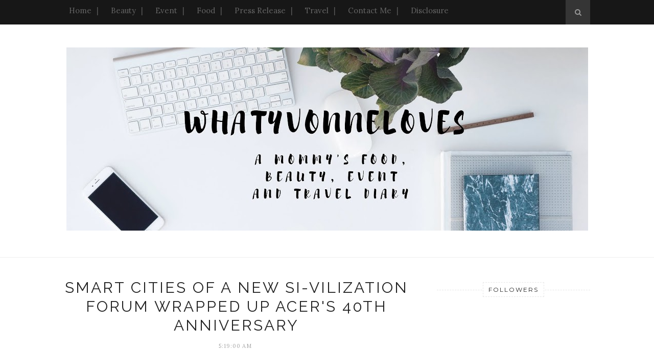

--- FILE ---
content_type: text/html; charset=UTF-8
request_url: https://www.whatyvonneloves.com/2016/11/smart-cities-of-new-si-vilization-forum.html
body_size: 41943
content:
<!DOCTYPE html>
<html dir='ltr' xmlns='http://www.w3.org/1999/xhtml' xmlns:b='http://www.google.com/2005/gml/b' xmlns:data='http://www.google.com/2005/gml/data' xmlns:expr='http://www.google.com/2005/gml/expr'>
<head>
<link href='https://www.blogger.com/static/v1/widgets/2944754296-widget_css_bundle.css' rel='stylesheet' type='text/css'/>
<script async='async' data-ad-client='ca-pub-7399099836191899' src='https://pagead2.googlesyndication.com/pagead/js/adsbygoogle.js'>
</script>
<!-- [ Meta Tag SEO ] -->
<meta content='1625.1501' property='gb:site:verify'/>
<meta charset='utf-8'/>
<meta content='width=device-width, initial-scale=1' name='viewport'/>
<meta content='blogger' name='generator'/>
<meta content='text/html; charset=UTF-8' http-equiv='Content-Type'/>
<link href='http://www.blogger.com/openid-server.g' rel='openid.server'/>
<link href='https://www.whatyvonneloves.com/' rel='openid.delegate'/>
<link href='https://www.whatyvonneloves.com/2016/11/smart-cities-of-new-si-vilization-forum.html' rel='canonical'/>
<title>Smart Cities of a New Si-vilization Forum wrapped up Acer's 40th anniversary - WhatYvonneLoves</title>
<meta content='' name='description'/>
<meta content='Smart Cities of a New Si-vilization Forum wrapped up Acer&#39;s 40th anniversary, WhatYvonneLoves: Smart Cities of a New Si-vilization Forum wrapped up Acer&#39;s 40th anniversary, WhatYvonneLoves' name='keywords'/>
<link href='https://www.whatyvonneloves.com/feeds/posts/default' rel='alternate' title='WhatYvonneLoves - Atom' type='application/atom+xml'/>
<link href='https://www.whatyvonneloves.com/feeds/posts/default?alt=rss' rel='alternate' title='WhatYvonneLoves - RSS' type='application/rss+xml'/>
<link href='http://www.blogger.com/feeds/1358905877904486130/posts/default' rel='alternate' title='WhatYvonneLoves - Atom' type='application/atom+xml'/>
<link href='https://blogger.googleusercontent.com/img/b/R29vZ2xl/AVvXsEgOv4HZvDr_c3244UYzr1Dc3lVKam6tOvjizhoaE6IjdbFbBnYJDQT2r4k7lRcoqVQF8vvR3WYsGItCttsjVljhKDLVFzv6djdcFcr-3BYePu7aKdOSxRyNzG8OgELrOksstG6VP-YmKPQ/s72-c/15726985_10211583218875239_5432595352704426002_n.jpg' rel='image_src'/>
<link href='/favicon.ico' rel='icon' type='image/x-icon'/>
<link href='https://plus.google.com/xxxxx/posts' rel='publisher'/>
<link href='https://plus.google.com/xxxxx/about' rel='author'/>
<link href='https://plus.google.com/xxxxx' rel='me'/>
<meta content='xxxxx' name='google-site-verification'/>
<meta content='xxxxx' name='msvalidate.01'/>
<meta content='xxxxx' name='alexaVerifyID'/>
<meta content='xxxxx' name='yandex-verification'/>
<meta content='India' name='geo.placename'/>
<meta content='xxxxx' name='Author'/>
<meta content='general' name='rating'/>
<meta content='id' name='geo.country'/>
<!-- [ Social Media Meta Tag ] -->
<meta content='WhatYvonneLoves: Smart Cities of a New Si-vilization Forum wrapped up Acer&#39;s 40th anniversary' property='og:title'/>
<meta content='article' property='og:type'/>
<meta content='http://www.whatyvonneloves.com/2016/11/smart-cities-of-new-si-vilization-forum.html' property='og:url'/>
<meta content='https://blogger.googleusercontent.com/img/b/R29vZ2xl/AVvXsEgOv4HZvDr_c3244UYzr1Dc3lVKam6tOvjizhoaE6IjdbFbBnYJDQT2r4k7lRcoqVQF8vvR3WYsGItCttsjVljhKDLVFzv6djdcFcr-3BYePu7aKdOSxRyNzG8OgELrOksstG6VP-YmKPQ/s640/15726985_10211583218875239_5432595352704426002_n.jpg' property='og:image'/>
<meta content='A Mommy, a registered nurse and a singer by heart who loves to write about my new discoveries and experiences in this online diary.' property='og:description'/>
<meta content='WhatYvonneLoves' property='og:site_name'/>
<meta content='A Mommy, a registered nurse and a singer by heart who loves to write about my new discoveries and experiences in this online diary' property='fb:app_id'/>
<meta content='A Mommy, a registered nurse and a singer by heart who loves to write about my new discoveries and experiences in this online diary' property='fb:admins'/>
<meta content='en_US' property='og:locale'/>
<meta content='en_GB' property='og:locale:alternate'/>
<meta content='id_ID' property='og:locale:alternate'/>
<meta content='summary' name='twitter:card'/>
<meta content='WhatYvonneLoves: Smart Cities of a New Si-vilization Forum wrapped up Acer&#39;s 40th anniversary' name='twitter:title'/>
<meta content='A Mommy, a registered nurse and a singer by heart who loves to write about my new discoveries and experiences in this online diary' name='twitter:site'/>
<meta content='A Mommy, a registered nurse and a singer by heart who loves to write about my new discoveries and experiences in this online diary' name='twitter:creator'/>
<link href='//maxcdn.bootstrapcdn.com/font-awesome/4.3.0/css/font-awesome.min.css' rel='stylesheet'/>
<link href="//fonts.googleapis.com/css?family=Bad+Script%7CRaleway:400,500,600,700,300%7CLora:400" rel="stylesheet" type="text/css">
<link href='https://fonts.googleapis.com/css?family=Montserrat%3A400&subset=latin&ver=1437735376' id='redux-google-fonts-memory-css' media='all' rel='stylesheet' type='text/css'/>
<style id='page-skin-1' type='text/css'><!--
/* Variable definitions
====================
<Variable name="maincolor" description="Main Color" type="color" default="#e6c55d"/>
<Variable name="maincolorhover" description="Main Color Hover" type="color" default="#cea525"/>
*/
/* Global reset */
/* Based upon 'reset.css' in the Yahoo! User Interface Library: http://developer.yahoo.com/yui */
*, html, body, div, dl, dt, dd, ul, ol, li, h1, h2, h3, h4, h5, h6, pre, form, label, fieldset, input, p, blockquote, th, td { margin:0; padding:0 }
table { border-collapse:collapse; border-spacing:0 }
fieldset, img { border:0 }
address, caption, cite, code, dfn, em, strong, th, var { font-style:normal; font-weight:normal }
ol, ul, li { list-style:none }
caption, th { text-align:left }
h1, h2, h3, h4, h5, h6 { font-size:100%; font-weight:normal }
q:before, q:after { content:''}
/* Global reset-RESET */
strong { font-weight: bold }
em { font-style: italic }
a img { border:none } /* Gets rid of IE's blue borders */
body#layout #header {
margin-bottom: 80px;
clear:both;
}
body#layout #navigation {
height: auto;
margin-bottom: 60px;
margin-top: 30px;
position: relative;
width: 100%;
z-index: 999999;
}
body#layout #navigation-wrapper {
width:40%;
float:left;
}
body#layout #top-social {
width:40%;
float:right;
}
body#layout #widget-area .footerwidget {
width:250px;
margin-right: 20px;
}
body#layout #widget-area .widget, body#layout #sidebar .widget {
width:250px;
}
body {
color: #777;
font-family: Lora;
font-size: 15px;
font-weight: 400;
font-style: normal;
line-height: 1.75;
letter-spacing: 0px;
text-transform: none;
background-color:#FFF;
}
p {
font-size:16px;
line-height:26px;
}
a {
text-decoration:none;
color:#cea525;
}
a:hover {
}
h1,h2,h3,h4,h5,h6 {
font-family:"Open Sans", sans-serif;
}
.container {
width:1030px;
margin:0 auto;
}
.container.sp_sidebar {
overflow:hidden;
}
h1.logo_h.logo_h__txt {
font-size: 55px;
padding: 50px 0;
text-align: center;
font-weight: 300;
}
#main {
width:100%;
}
.container.sp_sidebar #main {
width:675px;
margin-right:20px;
float:left;
}
#sidebar {
width:300px;
float:right;
margin-top: 8px;
}
/********************************/
/*** Navigation ***/
/********************************/
#navigation {
background:#171717;
height:48px;
position:fixed;
z-index:999999;
width:100%;
-webkit-backface-visibility: hidden;
}
.slicknav_menu {
display:none;
}
#navigation .container {
position:relative;
}
/** Search **/
#top-search {
position:absolute;
right:0;
top:0;
width:48px;
text-align:center;
margin-left:16px;
}
#top-search a {
height:48px;
font-size:14px;
line-height:48px;
color:#999;
background:#353535;
display:block;
-webkit-transition: all 0.2s linear;
-moz-transition: all 0.2s linear;
-ms-transition: all 0.2s linear;
-o-transition: all 0.2s linear;
transition: all 0.2s linear;
}
#top-search a:hover {
color:#ccc;
background:#474747;
}
.show-search {
position:absolute;
top:48px;
right:-1px;
display:none;
z-index:10000;
}
.show-search #searchform input#s {
width:190px;
background:#FFF;
webkit-box-shadow: 0 8px 6px -6px rgba(206,206,206,.2);
-moz-box-shadow:  0 8px 6px -6px rgba(206,206,206,.2);
box-shadow:  0 8px 6px -6px rgba(206,206,206,.2);
}
.show-search #searchform input#s:focus {
border:1px solid #d5d5d5;
}
/*** Top Social ***/
#top-social {
position:absolute;
right:66px;
top:0;
}
#top-social a i {
font-size:14px;
margin-left:10px;
line-height:48px;
color:#e6c55d;
-webkit-transition: all 0.2s linear;
-moz-transition: all 0.2s linear;
-ms-transition: all 0.2s linear;
-o-transition: all 0.2s linear;
transition: all 0.2s linear;
}
/********************************/
/*** Header ***/
/********************************/
#header {
padding-top:48px;
border-bottom:1px solid #eee;
}
#logo {
text-align:center;
padding:30px 0;
}
ul.site-social-networks a:hover {
color: #cea525;
}
/********************************/
/*** Grid Item ***/
/********************************/
/* grid title */
.sp-grid-title {
margin-bottom:45px;
text-align:center;
}
.sp-grid-title h3 {
font-size: 26px;
font-weight: 400;
text-transform: uppercase;
letter-spacing:4px;
margin-bottom:4px;
}
.sp-grid-title .sub-title {
font-size: 18px;
font-style: italic;
color: #999;
}
.sp-grid li {
display: inline-block;
vertical-align: top;
width: 300px;
margin-right: 16px;
margin-bottom: 45px;
}
.container.sp_sidebar .sp-grid li {
width:315px;
}
.container.sp_sidebar .sp-grid li:nth-child(3n+3) {
margin-right:16px;
}
.container.sp_sidebar .sp-grid li:nth-child(2n+2) {
margin-right:0;
}
.sp-grid li:nth-child(3n+3) {
margin-right:0;
}
.sp-grid li .item img {
width:100%;
height:auto;
margin-bottom:10px;
}
.sp-grid li .item .cat {
font-size: 11px;
font-weight: 700;
letter-spacing: 1px;
text-transform: uppercase;
font-family:"Open Sans";
margin-bottom:7px;
display:block;
}
.sp-grid li .item .cat a:hover {
text-decoration:underline;
}
.sp-grid li .item h2 {
margin-bottom:8px;
}
.sp-grid li .item h2 a {
font-size: 15px;
color: #000000;
text-transform: uppercase;
letter-spacing: 1px;
font-weight: 700;
-o-transition:.3s;
-ms-transition:.3s;
-moz-transition:.3s;
-webkit-transition:.3s;
}
.sp-grid li .item h2 a:hover {
opacity:.5;
}
.sp-grid li .item p {
margin-bottom:6px;
}
.sp-grid li .item .date {
font-size: 13px;
color: #999;
letter-spacing: 1px;
font-style: italic;
}
/********************************/
/*** Post ***/
/********************************/
.post {
margin-bottom:100px;
}
.single .post {
margin-bottom:70px;
}
/*** Post Header ***/
.post-header {
margin-bottom:27px;
text-align:center;
}
.post-header .cat a {
font-size: 22px;
font-weight: 400;
font-style: normal;
line-height: 1.25;
letter-spacing: 0px;
text-transform: none;
color: #aaa;
font-family: 'Bad Script', cursive;
}
.post-header .cat a:hover {
text-decoration:underline;
}
.post-header h1, .post-header h2 { margin-bottom:8px; }
.post-header h1 a, .post-header h2 a, .post-header h1 {
font-family: Raleway;
font-size: 30px;
font-weight: 400;
font-style: normal;
line-height: 1.25;
letter-spacing: 3px;
text-transform: uppercase;
color: #222;
}
.post-header h2 a:hover {
opacity:.50;
}
.post-header .date {
text-transform: uppercase;
letter-spacing: 1px;
color: #aaa;
margin-right: 5px;
font-size: 11px;
font-family: Lora;
}
/*** Post image ***/
.post-image {
margin-bottom:18px;
}
.post-image img {
max-width:100%;
height:auto;
}
.post-image.audio iframe {
height:166px;
}
.container.sp_sidebar .post-image.audio iframe {
width:650px;
height:auto;
}
/*** Post Entry ***/
.post-entry {
text-align: justify;
}
.post-entry img {
max-width:100%;
height:auto;
}
.post-entry p {
margin-bottom:20px;
text-align: justify;
text-align: center;
}
.post-entry a.more-link {
margin-top: 40px;
border-radius: 1px;
text-transform: uppercase;
line-height: 1.75;
color: #5d5d5d;
border: 1px solid #e6c55d;
letter-spacing: 2px;
font-size: 10px;
padding: 0 15px;
font-family: 'Montserrat';
line-height: 38px;
display: inline-block;
text-transform: uppercase;
background: transparent;
-webkit-transition: all 0.3s ease-in-out 0s;
-o-transition: all 0.3s ease-in-out 0s;
transition: all 0.3s ease-in-out 0s;
}
.post-entry a:hover {
color: #cea525;
}
.post-entry p, .post-entry h1, .post-entry h2, .post-entry h3, .post-entry h4, .post-entry h5, .post-entry h6, .post-entry hr {
margin-bottom:20px;
}
.post-entry h1, .post-entry h2, .post-entry h3, .post-entry h4, .post-entry h5, .post-entry h6 {
color:#000;
font-weight:700;
}
.post-entry h1 {
font-size:30px;
}
.post-entry h2 {
font-size:27px;
}
.post-entry h3 {
font-size:24px;
}
.post-entry h4 {
font-size:20px;
}
.post-entry h5 {
font-size:18px;
}
.post-entry h6 {
font-size:16px;
}
.post-entry hr {
border:0;
height:0;
border-bottom:1px solid #e5e5e5;
clear:both;
}
.post-entry blockquote p {
border-left:3px solid #cea525;
color:#999;
padding:0 18px;
font-family:"Georgia";
font-size:18px;
line-height:28px;
font-style:italic;
}
.post-entry ul, .post-entry ol {
padding-left:45px;
margin-bottom:20px;
}
.post-entry ul li {
margin-bottom:12px;
list-style:square;
}
.post-entry ol li {
margin-bottom:12px;
list-style:decimal;
}
.sticky.post .post-header { border:1px dashed #ddd; padding:20px 0; }
.bypostauthor  {}
.post-entry table { width:100%; margin-bottom:22px; border-collapse:collapse }
.post-entry td, .post-entry th { padding: 12px; border-bottom: 1px #e5e5e5 solid; }
.post-entry th { font-weight:bold; font-size:14px; background:#f5f5f5;}
.post-entry tr:hover {
background:#f9f9f9;
}
/*** Post Share ***/
.post-share {
text-align:center;
margin-top:40px;
margin-bottom:100px;
background:url(//1.bp.blogspot.com/-RaxSFprHuWw/U-eh4Hd6OgI/AAAAAAAAAP0/sijBcrNVTjo/line.gif) repeat-x center center;
}
.post-share a {
display:inline-block;
}
.share-box {
width:55px;
height:42px;
background:#fff;
border:1px solid #e5e5e5;
display:inline-block;
line-height:42px;
margin:0 10px;
-o-transition:.3s;
-ms-transition:.3s;
-moz-transition:.3s;
-webkit-transition:.3s;
}
.share-box i {
font-size:14px;
}
.share-box:hover {
background:#171717;
border:1px solid #171717;
}
/*** Post author ***/
.post-author {
margin-bottom:80px;
margin-top:70px;
overflow:hidden;
border-bottom: 1px solid rgba(34,34,34,0.1);
padding-bottom: 40px;
margin-bottom: 40px;
}
.author-img {
float:left;
margin-right:30px;
}
.author-img img {
border-radius:50%;
}
.author-content h5 a {
font-size:14px;
letter-spacing:2px;
text-transform:uppercase;
margin-bottom:8px;
color:#000;
display:block;
}
.author-content p {
margin-bottom:8px;
}
.author-content .author-social {
font-size:14px;
color:#bbb;
margin-right:8px;
}
/*** Post related ***/
.post-related {
overflow:hidden;
margin-bottom:80px;
margin-top:70px;
}
.post-box { text-align:center; }
.post-box-title {
padding-bottom: 3px;
display: inline-block;
margin-top: 0;
font-family: Raleway;
font-size: 24px;
font-weight: 400;
font-style: normal;
line-height: 1.25;
letter-spacing: 3px;
text-transform: uppercase;
text-align: center;
color: #222;
margin-bottom: 20px;
}
.item-related {
width:292px;
float:left;
}
.item-related:last-child { margin-right:0;}
.container.sp_sidebar .item-related{
width:212px;
position: relative;
}
.container.sp_sidebar .item-related:last-child {
margin-right:0;
}
.item-related img {
margin-bottom:6px;
width:100%;
height:auto;
}
.item-related h3 a {
font-size: 12px;
text-transform: uppercase;
letter-spacing: 2px;
color: #000;
display: block;
font-weight: bold;
color: #FFF;
position: absolute;
bottom: 11px;
font-weight: 500;
width: 78%;
min-height: 42px;
padding: 10px 20px;
background-color: rgba(0, 0, 0, 0.43);
}
.item-related h3 a:hover {
text-decoration:underline;
}
.item-related span.date {
font-size:10px;
font-family:"Open Sans", sans-serif;
text-transform:uppercase;
font-style:italic;
color:#999;
}
/** Post tags ***/
.post-tags {
margin-top:30px;
margin-bottom:50px;
}
.post-tags a {
font-family:"Open Sans", sans-serif;
font-size:11px;
letter-spacing:2px;
text-transform:uppercase;
background:#f2f2f2;
color:#666;
padding:7px 10px 8px;
margin-right:6px;
border-radius:2px;
margin-bottom:5px;
display:inline-block;
}
.post-tags a:hover {
background:#333;
color:#fff;
text-decoration:none;
}
/*** Post Pagination ***/
.post-pagination {
overflow:hidden;
}
.post-pagination .prev-post {
float:left;
width:470px;
}
.post-pagination .next-post {
float:right;
text-align:right;
width:470px;
}
.container.sp_sidebar .post-pagination .prev-post, .container.sp_sidebar .post-pagination .next-post {
width:325px;
}
.post-pagination span {
color:#999;
font-size:16px;
font-style:italic;
letter-spacing:1px;
}
.post-pagination .arrow {
font-size:64px;
color:#ddd;
line-height:64px;
}
.post-pagination .prev-post .arrow {
float:left;
margin-right:18px;
}
.post-pagination .next-post .arrow {
float:right;
margin-left:18px;
}
.pagi-text {
margin-top:11px;
}
.post-pagination h5 {
text-transform:uppercase;
letter-spacing:2px;
font-size:14px;
}
.post-pagination a {
color:#999;
}
.post-pagination a:hover > .arrow, .post-pagination a:hover > .pagi-text span, .post-pagination a:hover {
color:#000;
}
.site-social-networks.show-title li {
text-align: center;
width: 32.2222%;
background-color: #F7F7F7;
}
.site-social-networks li {
display: inline-block;
padding: 0;
}
.site-social-networks.show-title a {
margin: 20px auto 0 auto;
text-transform: uppercase;
font-size: 10px;
}
.site-social-networks li:last-child {
padding-bottom: 7px!important;
}
.site-social-networks li {
margin-bottom: 3px!important;
padding-bottom: 7px;
}
.site-social-networks.show-title i {
display: block;
margin: 0 auto 10px auto;
}
.site-social-networks.style-default i {
width: 32px;
height: 32px;
margin: 10px auto 0;
line-height: 32px;
text-align: center;
font-size: 20px;
color: #444;
}
/********************************/
/*** Pagination ***/
/********************************/
.pagination {
margin-bottom:60px;
overflow:hidden;
}
.pagination a {
color:#999;
letter-spacing:3px;
text-transform:uppercase;
font-size:12px;
}
.pagination a:hover {
text-decoration:none;
color:#000;
}
.pagination .newer {
float:left;
}
.pagination .older {
float:right;
}
/********************************/
/*** Footer Social ***/
/********************************/
#footer-social {
background:#f2f2f2;
padding:40px 0;
text-align:center;
}
#footer-social a {
margin:0 15px;
color:#999;
font-family:"Open Sans", sans-serif;
font-size:11px;
text-transform:uppercase;
font-weight:700;
letter-spacing:1px;
}
#footer-social a:first-child {
margin-left:0;
}
#footer-social a:last-child {
margin-right:0;
}
#footer-social a i {
height:28px;
width:28px;
text-align:center;
line-height:28px;
background:#666;
color:#fff;
border-radius:50%;
margin-right:5px;
font-size:14px;
}
#footer-social a:hover {
text-decoration:none;
color:#000;
}
#footer-social a:hover > i {
background:#000;
}
/********************************/
/*** Footer logo ***/
/********************************/
#footer-logo {
background:#111;
padding:60px 0;
text-align:center;
}
#footer-logo img {
margin-bottom:15px;
}
#footer-logo p {
color:#777;
font-size:15px;
margin-bottom:0;
font-style:italic;
}
#footer-logo p i {
color:#646464;
font-size:14px;
margin:0 5px 0 7px;
}
.share-box:hover > i {
color: #fff;
}
/********************************/
/*** Footer Copyright ***/
/********************************/
#footer-copyright {
padding:12px 0;
background:#000;
overflow:hidden;
font-family:"Open Sans", sans-serif;
}
#footer-copyright p {
font-size:11px;
color:#EFEFEF;
float:left;
}
#footer-copyright .to-top {
float:right;
margin-top:6px;
font-size:11px;
text-transform:uppercase;
letter-spacing:1px;
color:#EFEFEF;
}
#footer-copyright .to-top i {
font-size:14px;
margin-left:3px;
}
#footer-copyright .to-top:hover {
text-decoration:none;
}
div#author-social a {
margin-right: 5px;
color: #777;
}
/********************************/
/*** Widget Area ***/
/********************************/
#widget-area {
overflow:hidden;
margin-bottom:60px;
border-top:1px solid #e5e5e5;
padding-top:60px;
}
#widget-area .footerwidget {
float:left;
}
#widget-area .widget, #sidebar .widget {
float: left;
margin-right: 32px;
width: 322px;
}
#widget-area #container3 {
margin-right:0px;
}
#sidebar .widget {
width: 300px;
margin-right: 0;
float: none;
margin-bottom: 30px;
}
div#sidebar h2 span {
font-family: 'Montserrat';
font-size: 12px;
text-transform: uppercase;
letter-spacing: 2px;
color: #252525;
line-height: 27px;
padding: 0 10px;
border: 1px dashed #E6E6E6;
display: inline-block;
margin: 0;
background: #ffffff;
position: relative;
}
#sidebar img {
max-width:300px;
}
#sidebar iframe {
max-width:300px;
}
.widget:last-child {
margin-right:0;
}
.widget-title, #sidebar .widget h2{
display: block;
position: relative;
text-align: center;
}
.footerwidget .widget h2 {
display: block;
position: relative;
text-align: center;
}
.footerwidget .widget h2:before {
content: "";
width: 100%;
height: 1px;
top: 49%;
border-bottom: 1px dashed #E6E6E6;
position: absolute;
left: 0;
}
.footerwidget .widget h2 span{
font-family: 'Montserrat';
font-size: 12px;
text-transform: uppercase;
letter-spacing: 2px;
color: #252525;
line-height: 27px;
padding: 0 10px;
border: 1px dashed #E6E6E6;
display: inline-block;
margin: 0;
background: #ffffff;
position: relative;
}
/* Label */
.cloud-label-widget-content {display:inline-block;text-align:left;}
.cloud-label-widget-content .label-size{display:inline-block;float:left;font-size:11px;line-height:normal;margin:0 5px 5px 0;opacity:1}
.cloud-label-widget-content .label-size a{  background: #fff;
color: #cea525;
float: left;
border: 1px solid #eee;
font-family: 'Open Sans',sans-serif;
line-height: 100%;
margin: 0;
padding: 8px 10px;
text-transform: uppercase;
transition: all .6s;}
#sidebar .widget h2:before {
content: "";
width: 100%;
height: 1px;
top: 49%;
border-bottom: 1px dashed #E6E6E6;
position: absolute;
left: 0;
}
#sidebar .widget-title, #sidebar .widget h2, #widget-area .widget h2 {
margin-bottom:30px;
}
#sidebar .widget ul li {
margin-bottom:7px;
padding-bottom:7px;
}
#sidebar .widget ul li:last-child {
margin-bottom:0;
padding-bottom:0;
border-bottom:none;
}
.PageList h2 {
display: none;
}
/*** Search widget ***/
#searchform input#s {
border: 1px solid #e5e5e5;
background:#fff url(img/searchsubmit.png) no-repeat 96% 13px;
padding:14px 14px;
font-size:11px;
color:#999;
letter-spacing:1px;
}
#searchform #s:focus { outline:none; }
/** searchbar for widget ***/
.widget #searchform input#s {
width:260px;
}
#sidebar .widget #searchform input#s {
width:230px;
}
/*** About Widget ***/
.about-widget img {
max-width:292px;
height:auto;
}
/** Instagram widget support **/
.instag ul.thumbnails > li {
width:32% !important;
}
.instag ul.thumbnails > li img:hover {
opacity:.8;
}
.instag ul li {
margin:0;
padding-bottom:0;
border-bottom:none;
}
.pllexislider ul li {
margin:0;
padding-bottom:0;
border-bottom:none;
}
/*** Tagcloud widget ***/
.widget .tagcloud a {
font-family:"Open Sans", sans-serif;
font-size:10px;
letter-spacing:1px;
text-transform:uppercase;
background:#f2f2f2;
color:#666;
padding:6px 8px 7px;
margin-right:5px;
margin-bottom:8px;
display:inline-block;
border-radius:2px;
}
.widget .tagcloud a:hover {
background:#333;
color:#fff;
}
footer#footer-copyright a {
color: #e6c55d;
}
/*** Calender widget ***/
#wp-calendar {width: 100%; }
#wp-calendar caption { text-align: right; color: #777; font-size: 12px; margin-top: 10px; margin-bottom: 15px; }
#wp-calendar thead { font-size: 12px;  }
#wp-calendar thead th { padding-bottom: 10px; }
#wp-calendar tbody { color: #aaa; }
#wp-calendar tbody td { background: #f5f5f5; border: 1px solid #fff; text-align: center; padding:8px;}
#wp-calendar tbody td a { font-weight:700; color:#222; }
#wp-calendar tbody td:hover { background: #fff; }
#wp-calendar tbody .pad { background: none; }
#wp-calendar tfoot #next { font-size: 10px; text-transform: uppercase; text-align: right; }
#wp-calendar tfoot #prev { font-size: 10px; text-transform: uppercase; padding-top: 10px; }
#wp-calendar thead th { padding-bottom: 10px; text-align: center; }
/** WIDGET ITEMS **/
.widget ul.side-newsfeed li {
list-style-type:none;
margin-bottom:17px;
padding-bottom:13px;
margin-left:0;
}
.widget ul.side-newsfeed li:last-child {
margin-bottom:0;
padding-bottom:0;
}
.widget ul.side-newsfeed li .side-item {
overflow:hidden;
}
.widget ul.side-newsfeed li .side-item .side-image {
float:left;
margin-right:14px;
}
.widget ul.side-newsfeed li .side-item .side-image img {
width:86px;
height:auto;
}
.widget ul.side-newsfeed li .side-item .side-item-text {
overflow:hidden;
}
.widget ul.side-newsfeed li .side-item .side-item-text h4 a {
margin-bottom:1px;
color:#333;
display:block;
font-size:14px;
}
.widget ul.side-newsfeed li .side-item .side-item-text .side-item-meta {
font-size:10px;
letter-spacing:1px;
color:#999;
font-style:italic;
font-family:"Open Sans";
}
/** Social Widget **/
.widget-social {
text-align:center;
}
.widget-social a:first-child {
margin-left:0;
}
.widget-social a:last-child {
margin-right:0;
}
.widget-social a i {
height:28px;
width:28px;
text-align:center;
line-height:28px;
background:#666;
color:#fff;
border-radius:50%;
margin:0 2px;
font-size:14px;
}
.widget-social a:hover {
text-decoration:none;
color:#000;
}
.widget-social a:hover > i {
background:#000;
}
/*******************************
*** COMMENTS
*******************************/
.post-comments {
margin-bottom:70px;
margin-top:70px;
}
.comments {
margin-bottom:40px;
}
.comment {
border-bottom:1px dotted #eee;
margin-top:20px;
margin-bottom:34px;
padding-bottom:40px;
}
.comment .avatar-image-container {
float:left;
}
.comment .avatar-image-container img {
border-radius:50%;
width:50px;
height:50px;
max-width:50px;
max-height:50px;
}
.comments .comment-block {
margin-left: 80px;
position: relative;
}
.comment-replies {
margin-left: 40px;
margin-top: 20px;
}
.comments .avatar-image-container {
float: left;
max-height: 50px;
overflow: hidden;
width: 50px;
}
.comment-replies .comment {
border:none;
margin-bottom:0px;
padding-bottom:0px;
}
.thecomment .comment-text {
overflow:hidden;
}
.thecomment .comment-text span.author, cite.user > a {
display:block;
font-size:14px;
text-transform:uppercase;
letter-spacing:2px;
margin-bottom:6px;
color:#333;
font-family:"Open Sans";
}
.thecomment .comment-text span.author a:hover {
text-decoration:underline;
}
span.datetime {
font-size:14px;
color:#999;
font-style:italic;
display:block;
margin-bottom:10px;
}
.thecomment .comment-text em {
font-size:13px;
margin-bottom:-14px;
display:block;
color:orange;
letter-spacing:1px;
}
.thecomment .comment-text em i {
font-size:14px;
color:#f3bd00;
}
.comment-actions a {
float:right;
font-size:11px;
background-color:#aaa;
color:#FFF;
padding:3px 6px 5px 6px;
border-radius:2px;
margin-left:7px;
font-family:"Lato";
-o-transition:.3s;
-ms-transition:.3s;
-moz-transition:.3s;
-webkit-transition:.3s;
transition:.3s;
}
.continue a {
float:left;
margin-bottom:20px;
font-size:11px;
background-color:#aaa;
color:#FFF;
padding:3px 6px 5px 6px;
border-radius:2px;
margin-left:7px;
font-family:"Lato";
-o-transition:.3s;
-ms-transition:.3s;
-moz-transition:.3s;
-webkit-transition:.3s;
transition:.3s;
}
.loadmore a {
font-size:11px;
background-color:#aaa;
color:#FFF;
padding:3px 6px 5px 6px;
border-radius:2px;
margin-left:7px;
font-family:"Lato";
-o-transition:.3s;
-ms-transition:.3s;
-moz-transition:.3s;
-webkit-transition:.3s;
transition:.3s;
}
.post-comments span.reply a.comment-edit-link {
background:#c5c5c5;
}
.post-comments span.reply a:hover {
opacity:.8;
}
ul.children { margin: 0 0 0 55px; }
ul.children li.thecomment { margin:0 0 8px 0; }
/** Reply **/
#respond {
margin-bottom:20px;
overflow:hidden;
}
#respond  h3 {
font-size:14px;
color:#999;
font-weight:400;
margin-bottom:30px;
font-family:"Lato";
letter-spacing:2px;
text-transform:uppercase;
}
#respond h3 a {
color:#000;
display:inline-block;
}
#respond h3 small a {
text-transform:uppercase;
font-size:11px;
background:#333;
color:#FFF;
padding:4px 6px 5px;
border-radius:3px;
margin-left:7px;
letter-spacing:1px;
-o-transition:.3s;
-ms-transition:.3s;
-moz-transition:.3s;
-webkit-transition:.3s;
transition:.3s;
}
#respond h3 small a:hover {
opacity:.8;
}
#respond label {
color:#888;
width:80px;
font-size:14px;
display:inline-block;
font-weight:300;
}
#respond input {
padding:8px 10px;
border:1px solid #DDD;
margin-right:10px;
border-radius: 3px;
color:#999;
margin-bottom:15px;
font-size:11px;
width:250px;
font-family:"Georgia";
}
#respond input:focus {outline:none;}
#respond .comment-form-url {
margin-bottom:10px;
}
#respond textarea {
padding:14px;
border:1px solid #DDD;
border-radius: 3px;
width:95%;
height:120px;
font-size:13px;
color:#777;
margin-bottom:14px;
line-height:20px;
font-family:"Georgia";
}
#respond textarea:focus {outline:none;}
#respond #submit {
font-family:"Lato";
text-transform:uppercase;
letter-spacing:2px;
background:#eee;
border-radius:0;
font-size:11px;
color:#666;
padding:12px 19px 14px;
margin-top:6px;
display:inline-block;
border:none;
-o-transition:.3s;
-ms-transition:.3s;
-moz-transition:.3s;
-webkit-transition:.3s;
transition:.3s;
cursor:pointer;
border-radius:30px;
width:auto;
}
#respond #submit:hover {
background:#333;
color:#FFF;
}
.bottom-blog {
display: inline-block;
width: 100%;
border-top: 1px dashed #e8e8e8;
padding: 13px 0;
margin-top: 30px;
}
.blog-date li{
display: inline-block;
font-size: 12px;
font-style: italic;
margin-right: 14px;
}
.blog-date li a{
color: #5d5d5d
}
.blog-date li .fa{
font-size: 16px;
color: #e6c55d;
margin-right: 10px;
vertical-align: middle;
}
.group-share li{
display: inline-block;
margin-left: 6px;
}
.group-share li a{
width: 27px;
height: 27px;
line-height: 27px;
text-align: center;
font-size: 13px;
border: 1px solid #e6c55d;
-webkit-border-radius: 50%;
-moz-border-radius: 50%;
-ms-border-radius: 50%;
-o-border-radius: 50%;
border-radius: 50%;
display: inline-block;
}
.group-share li a:hover{
color: #ffffff;
border-color: #e6c55d;
background: #e6c55d;
}
.separator a {
margin-left: 0px!important;
}
.post-header .bg-category{
width: 100%;
overflow: hidden;
text-align: center;
margin: 20px auto 30px;
height: auto;
line-height: 12px;
/*white-space: nowrap;*/
}
.post-header .bg-category .category-name{
position: relative;
display: inline-block;
}
.post-header .bg-category .category-name::before, .post-header .bg-category .category-name::after {
border-bottom: 1px dashed #e8e8e8;
border-color: #e8e8e8;
content: "";
display: block;
height: 1px;
position: absolute;
top: 49%;
width: 9999%;
}
.post-header .bg-category .category-name::before{
margin-right: 25px;
right: 100%;
}
.post-header .bg-category .category-name::after {
left: 100%;
margin-left: 25px;
}
.post-header .category-name{
font-size: 10px;
font-family: 'Montserrat';
color: #ffffff;
text-align: center;
text-transform: uppercase;
height: auto;
}
.post-header .category-name a{
color: #ffffff;
padding: 0px 8px;
letter-spacing: 2px;
vertical-align: top;
line-height: 21px;
}
.post-header .category-name span{
position: relative;
background:  #e6c55d;
display: inline-block;
height: auto;
line-height: 10px;
}
.post-header .category-name span:before{
content: "";
display: inline-block;
border-top: 10px solid transparent;
border-right: 7px solid transparent;
border-bottom: 10px solid transparent;
border-left: 7px solid #ffffff;
}
.post-header .category-name span:after{
content: "";
display: inline-block;
border-top: 10px solid transparent;
border-right: 8px solid #ffffff;
border-bottom: 10px solid transparent;
border-left: 8px solid transparent;
}
/********************************/
/*** Archive ***/
/********************************/
.archive-box {
background:#f4f4f4;
padding:22px 0 24px;
text-align:center;
margin-bottom:70px;
margin-top:-70px;
border-bottom:1px solid #eee;
}
.archive-box span {
font-size:14px;
font-style:italic;
letter-spacing:1px;
color:#999;
}
.archive-box h1 {
font-size:26px;
letter-spacing:4px;
text-transform:uppercase;
}
.nothing {
margin-bottom:90px;
text-align:center;
}
/* =WordPress Core
-------------------------------------------------------------- */
.alignnone {
margin: 5px 20px 20px 0;
}
.aligncenter,
div.aligncenter {
display: block;
margin: 5px auto 5px auto;
}
.alignright {
float:right;
margin: 5px 0 20px 20px;
}
.alignleft {
float: left;
margin: 5px 20px 20px 0;
}
.aligncenter {
display: block;
margin: 5px auto 5px auto;
}
a img.alignright {
float: right;
margin: 5px 0 20px 20px;
}
a img.alignnone {
margin: 5px 20px 20px 0;
}
a img.alignleft {
float: left;
margin: 5px 20px 20px 0;
}
a img.aligncenter {
display: block;
margin-left: auto;
margin-right: auto
}
div#footer-instagram h2 {
display: none;
}
.wp-caption {
background: #fff;
border: 1px solid #f0f0f0;
max-width: 96%; /* Image does not overflow the content area */
padding: 5px 3px 10px;
text-align: center;
font-family:"Open Sans";
}
.wp-caption.alignnone {
margin: 5px 20px 20px 0;
}
.wp-caption.alignleft {
margin: 5px 20px 20px 0;
}
.wp-caption.alignright {
margin: 5px 0 20px 20px;
}
.wp-caption img {
border: 0 none;
height: auto;
margin: 0;
max-width: 98.5%;
padding: 0;
width: auto;
}
.wp-caption p.wp-caption-text {
font-size: 11px;
line-height: 17px;
margin: 0;
padding: 0 4px 5px;
}
/*** Custom WordPress gallery style ***/
.gallery .gallery-caption{
font-size:12px;
color:#888;
font-family:"Open Sans";
}
.gallery .gallery-icon img{
border-radius:2px;
border:1px solid #eee !important;
padding:7px;
}
.gallery .gallery-icon img:hover {
border:1px solid #ccc !important;
}
.single-sharing-btns a {
color: #cea525;
}
/*** Contact Form 7 ***/
/*********************************************************/
.wpcf7 input {
width:266px;
}
div.wpcf7 {
overflow:hidden;
margin-top:40px;
}
.wpcf7 p.sp_input {
float:left;
margin-right:19px;
}
.wpcf7 p.sp_message {
clear:both;
}
.wpcf7 input, .wpcf7 textarea {
padding:8px;
border:1px solid #DDD;
margin-right:10px;
-webkit-border-radius: 5px;-moz-border-radius: 5px;border-radius: 5px;
color:#777;
font-size:12px;
margin-top:6px;
margin-bottom:6px;
}
.wpcf7 textarea {
width:95%;
}
.wpcf7 .wpcf7-submit {
background:#171717;
-webkit-border-radius: 20px;-moz-border-radius: 20px;border-radius:20px;
padding:12px 24px;
color:#FFF;
letter-spacing:3px;
font-size:11px;
text-transform:uppercase;
cursor:pointer;
-o-transition:.3s;
-ms-transition:.3s;
-moz-transition:.3s;
-webkit-transition:.3s;
transition:.3s;
display:block;
border:none;
width:auto;
}
.wpcf7 .wpcf7-submit:hover {
background:#777;
}
.post-entry.inside a{
color: #e6c55d;
}
.post-entry.inside a:hover{
color: #cea525;
}
/*** 404 ***/
.error-404 {
margin-bottom:105px;
text-align:center;
}
.error-404 h1 {
font-size:190px;
font-weight:700;
margin-bottom:-25px;
}
.error-404 p {
color:#999;
font-size:18px;
font-style:italic;
}
.author-content {
margin-left: 140px;
}
#logo { padding:45px 0; }
#navigation { background:#171717; }
#top-social a i { color:#e6c55d; }
#top-social a:hover i { color:#ffffff }
#top-search a { background:#353535 }
#top-search a { color:#999999 }
#top-search a:hover { background:#474747; }
#top-search a:hover { color:#cccccc; }
.widget-title , #sidebar .widget h2, #widget-area .widget h2 { color:#222; }
#sidebar .widget-title, #sidebar .widget h2, #widget-area .widget h2 { background:; color:; }
#footer-social  { background:#f2f2f2; }
#footer-logo { background:#171717; }
#footer-logo p { color:#EFEFEF; }
#footer-copyright { background:#000; }
#footer-copyright p { color:#EFEFEF; }
a, #footer-logo p i { color:#646464; }
.post-entry blockquote p { border-left:3px solid #cea525; }
#main .widget {
width: 100%;
}
#navigation .widget ul li {
border:none;
margin-bottom:0px;
padding-bottom:0px;
}
#navigation .widget ul li:after {
content: "|";
padding-left: 10px;
color: #565656;
}
#navigation .widget ul li:last-child:after {
content: "";
}
#navigation .widget a:hover {
text-decoration: none;
}
#widget-area #container3 .widget {
margin-right: 0;
}
.container.sp_sidebar {
overflow: hidden;
margin: 40px auto 0;
}
.pagination .older {
float: right;
position: relative;
text-align: right;
}
.pagination .newer {
float: left;
position: relative;
text-align: left;
}
.post-nav-icon {
position: absolute;
top: 7px;
width: 32px;
height: 32px;
text-align: center;
line-height: 32px;
background-color:#000;
border-radius: 32px;
color:  #e6c55d;
letter-spacing: 0;
}
.older .post-nav-icon{
right:0;
}
.newer .post-nav-icon{
left:0;
}
.older .pager-heading {
margin-bottom: 5px;
color:#aaa;
margin-right: 42px;
}
.older .pager-title {
font-size: 150%;
display: block;
line-height: 1.3;
white-space: normal;
text-overflow: ellipsis;
overflow: hidden;
color:#e6c55d;
margin-right: 42px;
}
.newer .pager-heading {
margin-bottom: 5px;
color:#aaa;
margin-left: 42px;
}
.newer .pager-title {
font-size: 150%;
display: block;
line-height: 1.3;
white-space: normal;
text-overflow: ellipsis;
overflow: hidden;
color:#e6c55d;
margin-left: 42px;
}
/* Slider */
.slick-slider
{
position: relative;
display: block;
-moz-box-sizing: border-box;
box-sizing: border-box;
-webkit-user-select: none;
-moz-user-select: none;
-ms-user-select: none;
user-select: none;
-webkit-touch-callout: none;
-khtml-user-select: none;
-ms-touch-action: pan-y;
touch-action: pan-y;
-webkit-tap-highlight-color: transparent;
}
.slick-list
{
position: relative;
display: block;
overflow: hidden;
margin: 0;
padding: 0;
}
.slick-list:focus
{
outline: none;
}
.slick-list.dragging
{
cursor: pointer;
cursor: hand;
}
.slick-slider .slick-track,
.slick-slider .slick-list
{
-webkit-transform: translate3d(0, 0, 0);
-moz-transform: translate3d(0, 0, 0);
-ms-transform: translate3d(0, 0, 0);
-o-transform: translate3d(0, 0, 0);
transform: translate3d(0, 0, 0);
}
.slick-track
{
position: relative;
top: 0;
left: 0;
display: block;
}
.slick-track:before,
.slick-track:after
{
display: table;
content: '';
}
.slick-track:after
{
clear: both;
}
.slick-loading .slick-track
{
visibility: hidden;
}
.slick-slide
{
display: none;
float: left;
height: 100%;
min-height: 1px;
}
[dir='rtl'] .slick-slide
{
float: right;
}
.slick-slide img
{
display: block;
}
.slick-slide.slick-loading img
{
display: none;
}
.slick-slide.dragging img
{
pointer-events: none;
}
.slick-initialized .slick-slide
{
display: block;
}
.slick-loading .slick-slide
{
visibility: hidden;
}
.slick-vertical .slick-slide
{
display: block;
height: auto;
border: 1px solid transparent;
}
/* --------------------------------------------------------------
Homepage Styles
-------------------------------------------------------------- */
/* ===[ Carousel And Slider ]=== */
.homepage-carousel.slick-initialized,
.homepage-slider.slick-initialized {
opacity: 1;
transition: opacity .2s ease-in;
}
.homepage-carousel .slick-slide,
.homepage-slider .slick-slide {
float: left;
position: relative;
height: 100%;
min-height: 1px;
overflow: hidden;
}
.homepage-carousel .slick-slide img,
.homepage-slider .slick-slide img {
display: block;
width: 100%;
-webkit-transition: all .1s ease-in-out;
-moz-transition: all .1s ease-in-out;
-o-transition: all .1s ease-in-out;
transition: all .1s ease-in-out;
}
.homepage-carousel .slick-nav,
.homepage-slider .slick-nav {
font-size: 18px;
color: #fff;
display: block;
text-align: center;
outline: 0;
padding: 0;
width: 30px;
height: 30px;
position: absolute;
top: 50%;
margin-top: -15px;
background: transparent;
border: 1px solid rgba(255,255,255,.5);
cursor: pointer;
}
.homepage-carousel .slick-nav:hover,
.homepage-slider .slick-nav:hover {
color: #111;
background: #fff;
}
.homepage-carousel .slick-prev,
.homepage-slider .slick-prev { left: 25px }
.homepage-carousel .slick-next,
.homepage-slider .slick-next { right: 25px }
/* ===[ Carousel ]=== */
.homepage-carousel {
opacity: 0;
margin-bottom: 60px;
}
.homepage-carousel .slick-slide:hover img { transform: scale(1.1) }
.homepage-carousel .slick-slide .featured-title {
position: absolute;
padding: 20px 25px 15px 25px;
left: 0;
right: 0;
bottom: 0;
background: rgba(0,0,0,.4);
}
.homepage-carousel .slick-slide .featured-title h2 {
font-family: 'Playfair Display', Georgia, 'Times New Roman', Times, serif;
font-size: 18px;
line-height: 1.2;
margin-bottom: 5px;
color: #fff;
text-shadow: 0 1px 1px rgba(0,0,0,.2);
}
.homepage-carousel .slick-slide .featured-title .featured-date {
color: #ddd;
font-size: 13px;
}
.homepage-carousel .slick-slide .featured-title .featured-category {
font-size: 11px;
padding: 2px 5px;
text-transform: uppercase;
background: #e6c55d;
border-radius: 3px;
color: #fff;
margin-left: 5px;
font-family: monospace;
font-family: 'Montserrat';
}
/* ===[ Slider ]=== */
.homepage-slider {
opacity: 0;
margin-bottom: 60px;
}
.homepage-slider .slick-slide .featured-title {
text-align: center;
position: absolute;
margin: 0 auto;
top: 20%;
left: 30%;
width: 40%;
padding: 40px 30px 50px;
background: #fff;
-webkit-transition: all .1s ease-in-out;
-moz-transition: all .1s ease-in-out;
-o-transition: all .1s ease-in-out;
transition: all .1s ease-in-out;
}
.homepage-slider .slick-slide:hover .featured-title { background: rgba(255,255,255,.9) }
.homepage-slider .slick-slide .featured-title h2 {
font-family: 'Playfair Display', Georgia, 'Times New Roman', Times, serif;
font-size: 24px;
line-height: 1.2;
margin-bottom: 10px;
color: #111;
}
.homepage-slider .slick-slide .featured-title .featured-date {
color: #999;
font-size: 13px;
}
.homepage-slider .slick-slide .featured-title .featured-category {
display: inline-block;
font-size: 11px;
font-weight: bold;
text-transform: uppercase;
color: #e1534f;
margin-bottom: 10px;
border-radius: 3px;
}
#blog-pager > span a h3 {
font-family: raleway;
font-size: 17px;
}
#blog-pager a:hover {
text-decoration: none;
}
#blog-pager a > h3:hover {
text-decoration: underline!important;
}
#blog-pager-older-link{display:inline;float:right;width:50%;text-align:right;padding:0}
#blog-pager-newer-link{display:inline;float:left;width:50%;text-align:left;padding:0}
#blog-pager{
clear:both;
font-size:16px;
line-height:normal;
margin:0;
padding:10px;
font-family: times new roman;
background: #f9f9f9;
}
#instafeed{width:100%;display:block;margin:0;padding:0;line-height:0}
#instafeed img{height:auto;width:100%}
#instafeed a{padding:0;margin:0;display:inline-block;position:relative}
#instafeed li{width:12.5%;display:inline-block;margin:0!important;padding:0!important}
#instafeed .insta-likes{width:100%;height:100%;margin-top:-100%;opacity:0;text-align:center;letter-spacing:1px;background:rgba(255,255,255,0.4);position:absolute;text-shadow:2px 2px 8px #fff;font:normal 400 11px Montserrat,sans-serif;color:#222;line-height:normal;transition:all .35s ease-out;-o-transition:all .35s ease-out;-moz-transition:all .35s ease-out;-webkit-transition:all .35s ease-out}
#instafeed a:hover .insta-likes{opacity:1}
/*---Flicker Image Gallery-----*/
.flickr_plugin {
width: 100%;
}
.flickr_badge_image {
float: left;
height: 70px;
margin: 8px 5px 0px 5px;
width: 70px;
}
.flickr_badge_image a {
display: block;
}
.flickr_badge_image a img {
display: block;
width: 100%;
height: auto;
-webkit-transition: opacity 100ms linear;
-moz-transition: opacity 100ms linear;
-ms-transition: opacity 100ms linear;
-o-transition: opacity 100ms linear;
transition: opacity 100ms linear;
}
.flickr_badge_image a img:hover {
opacity: .5;
}
.post-gallery .slick-nav {
font-size: 18px;
color: #fff;
display: block;
text-align: center;
outline: 0;
padding: 0;
width: 30px;
height: 30px;
position: absolute;
top: 50%;
margin-top: -15px;
background: transparent;
border: 1px solid rgba(255,255,255,.5);
cursor: pointer;
}
.post-gallery .slick-nav:hover {
color: #111;
background: #fff;
}
.post-gallery .slick-prev { left: 25px }
.post-gallery .slick-next { right: 25px }
.related-slide .slick-nav {
font-size: 18px;
color: #fff;
display: block;
text-align: center;
outline: 0;
padding: 0;
width: 30px;
height: 30px;
position: absolute;
top: 48%;
margin-top: -15px;
background: transparent;
border: 1px solid rgba(255,255,255,.5);
cursor: pointer;
}
.related-slide .slick-slide{
padding: 5px;
}
.related-slide .slick-nav:hover {
color: #111;
background: #fff;
}
.related-slide .slick-prev { left: 25px }
.related-slide .slick-next { right: 25px }
/*CUSTOM CONTACT FORM BY ICANBUILDABLOG.COM */
.contact-form-widget {
margin-left:auto;
margin-right:auto;
width: 600px;
max-width: 100%;
padding: 0px;
color: #000;
}
.fm_name, .fm_email {
float:left;
padding:5px;
width:48%
}
.fm_message {
padding:5px;
}
.contact-form-name, .contact-form-email {
width: 100%;
max-width: 100%;
margin-bottom: 10px;
height:40px;
padding:10px;
font-size:16px;
}
.contact-form-email-message {
width:100%;
max-width: 100%;
height:100px;
margin-bottom:10px;
padding:10px;
font-size:16px;
}
.contact-form-button-submit {
border-color: #C1C1C1;
background: #E3E3E3;
color: #585858;
width: 20%;
max-width: 20%;
margin-bottom: 10px;
height:30px;
font-size:16px;
}
.contact-form-button-submit:hover{
background: #ffffff;
color: #000000;
border: 1px solid #FAFAFA;
}
.LinkList ul{
padding: 0;
}
.LinkList ul li{
display: inline-block;
padding-bottom: 8px;
padding-top: 8px;
padding-right: 10px;
padding-left: 10px;
}
--></style>
<script>
  (function(i,s,o,g,r,a,m){i['GoogleAnalyticsObject']=r;i[r]=i[r]||function(){
  (i[r].q=i[r].q||[]).push(arguments)},i[r].l=1*new Date();a=s.createElement(o),
  m=s.getElementsByTagName(o)[0];a.async=1;a.src=g;m.parentNode.insertBefore(a,m)
  })(window,document,'script','https://www.google-analytics.com/analytics.js','ga');

  ga('create', 'UA-55492473-1', 'auto');
  ga('send', 'pageview');

</script>
<link href='https://www.blogger.com/dyn-css/authorization.css?targetBlogID=1358905877904486130&amp;zx=88b83ba3-280e-478a-9985-8d9cb5234c7e' media='none' onload='if(media!=&#39;all&#39;)media=&#39;all&#39;' rel='stylesheet'/><noscript><link href='https://www.blogger.com/dyn-css/authorization.css?targetBlogID=1358905877904486130&amp;zx=88b83ba3-280e-478a-9985-8d9cb5234c7e' rel='stylesheet'/></noscript>
<meta name='google-adsense-platform-account' content='ca-host-pub-1556223355139109'/>
<meta name='google-adsense-platform-domain' content='blogspot.com'/>

<!-- data-ad-client=ca-pub-7399099836191899 -->

</head>
<style type='text/css'>
.PageList LI.selected A {
    font-weight: normal!important;
    text-decoration: none;
}


.entry-meta {
  text-align: center;
  border-bottom: 1px solid rgba(34,34,34,0.1);
  padding-bottom: 40px;
  margin-bottom: 40px;
}

.single-sharing-btns h3 {
   margin-top: 0;
  font-family: Raleway;
  font-size: 24px;
  font-weight: 400;
  font-style: normal;
  line-height: 1.25;
  letter-spacing: 3px;
  text-transform: uppercase;
  text-align: center;
color:#222;
  margin-bottom: 20px;
}


.social-share-buttons.size-large {
  margin-bottom: 5px;
}
.social-share-buttons.style-default [data-service] {
  box-shadow: 0 3px 0 rgba(0,0,0,0.05);
}
.social-share-buttons.size-large>*, .social-share-buttons.size-large>li>span {
  line-height: 32px;
  min-width: 32px;
}
.social-share-buttons.style-default>*, .social-share-buttons.style-default>li>span {
  border: 1px solid #ddd;
  background-color: #fff;
}
.social-share-buttons>*:first-child {
  margin-left: 0;
}
.social-share-buttons>*, .social-share-buttons>li>span {
  display: inline-block;
  padding: 0 8px;
  cursor: pointer;
  text-align: center;
  position: relative;
  -webkit-border-radius: 1;
  -moz-border-radius: 1;
  -ms-border-radius: 1;
  -o-border-radius: 1;
  border-radius: 1;
  transition: color linear .2s,background-color linear .2s,border-color linear .2s;
  -webkit-transition: color linear .2s,background-color linear .2s,border-color linear .2s;
}
.social-share-buttons>* {
  display: inline-block;
  margin: 5px 8px;
}
.social-share-buttons.size-large.style-default label {
  font-size: 12px;
}

.social-share-buttons.style-default label {
  text-transform: uppercase;
}

.single-sharing-btns label {
  letter-spacing: .1em;
}

.social-share-buttons label {
  margin: 0 0 0 10px;
  text-transform: uppercase;
  font-weight: normal;
  line-height: 1;
  vertical-align: middle;
  cursor: pointer;
}

strong.tag-heading {
  color: #222;
  text-transform: uppercase;
  font-size: 12px;
}
strong.tag-heading .fa {
  margin-right: 5px;
}

.entry-tags .gray-2-secondary a{
  color: #aaa;
  text-transform: uppercase;
  font-size: 12px;
}

.entry-tags.gray-2-secondary {
  margin-top: 20px;
}



/*************************************************
*	10. Tablet									 *
*************************************************/
@media only screen and (min-width: 768px) and (max-width: 960px) {
	
	.container {
		width:726px;
	}
	
	#navigation-wrapper {
		display:none;
	}
	
	#logo img {
		max-width:726px;
		height:auto;
	}
	
	.slicknav_menu {
		display:block;
	}
	
	.post-image img {
		width:726px;
		height:auto;
	}
	
	
	.post-image.audio iframe {
		width:726px;
		height:auto;
	}
	
		.container.sp_sidebar .post-image.audio iframe {
			width:476px;
			height:auto;
		}
	
	.item-related {
		width:230px;
		margin-right:17px;
	}
	.post-pagination .prev-post {
		width:383px;
	}
	.post-pagination .next-post {
		width:383px;
	}
	
	
	
	#widget-area .widget, #sidebar .widget {
		width:230px;
		margin-right:17px;
	}
	
	#widget-area .widget img, #sidebar .widget img {
		max-width:230px;
		height:auto;
	}
	
	#widget-area .widget iframe, #sidebar .widget iframe {
		max-width:230px !important;
		height:auto;
	}
	
	#footer-logo img {
		max-width:726px;
		height:auto;
	}
	#footer-social a {
		margin:0 15px;
	}
	#footer-social a i {
		height:32px;
		width:32px;
		line-height:32px;
		margin-right:0;
		font-size:14px;
	}
	#footer-social a span {
		display:none;
	}
	
	.wpcf7 input {
		width:208px;
	}
	
	.sp-grid li {
		width:353px;
	}
	.sp-grid li:nth-child(3n+3) {
		margin-right:16px;
	}
	.sp-grid li:nth-child(2n+2) {
		margin-right:0;
	}
	
	.container.sp_sidebar #main {
		width:476px;
		margin-right:20px;
	}
	.container.sp_sidebar #sidebar {
		width:230px;
	}
	
		.container.sp_sidebar #sidebar .widget {
			width:230px;
		}
		
	.container.sp_sidebar .sp-grid li {
		width:228px;
	}
	
	.container.sp_sidebar .item-related {
		width:149px;
		margin-right:0px;
	}
	.container.sp_sidebar .item-related:last-child {
		margin-right:0;
	}
	.container.sp_sidebar .item-related h3 a {
		font-size:12px;
		letter-spacing:1px;
	}

	
	.container.sp_sidebar #respond textarea {
		width:93%;
	}
	
}

/*************************************************
*	Mobile Portrait								 *
*************************************************/

@media only screen and (max-width: 767px) {
	
	.container {
		width:320px;
	}
	
	#navigation-wrapper {
		display:none;
	}
	
	.slicknav_menu {
		display:block;
	}
	
	#logo img {
		max-width:320px;
		height:auto;
	}
	
	.post-header h1 a, .post-header h2 a, .post-header h1 {
		font-size:22px;
		letter-spacing:2px;
	}
	
	.post-image img {
		width:320px;
		height:auto;
	}
	
	.post-image.audio iframe {
		width:320px;
		height:auto;
	}
	
	.item-related {
		width:320px;
		margin-bottom:30px;
	}
	
	.share-box {
		width:46px; 
		height:36px; 
		line-height:36px;
		margin:0 4px;
	}
	
	.post-pagination .prev-post {
		width:320px;
	}
	.post-pagination .next-post {
		width:320px;
	}
	
	#respond textarea {
		width:90%;
	}
	
	.thecomment .author-img {
		display:none;
	}
	
	#widget-area .widget, #sidebar .widget {
		width:320px;
		margin-right:32px;
		float:left;
		margin-bottom:35px;
	}
	
	#footer-logo img {
		max-width:320px;
		height:auto;
	}
	
	#footer-social a i {
		height:28px;
		width:28px;
		line-height:28px;
		margin-right:0;
		font-size:12px;
	}
	#footer-social a {
		margin:0 5px;
	}
	#footer-social a span{
		display:none;
	}
	
	.wpcf7 textarea {
		width:94%;
	}
	
	.sp-grid li {
		width:320px;
	}
	.sp-grid li:nth-child(3n+3) {
		margin-right:0;
	}
	.sp-grid li:nth-child(2n+2) {
		margin-right:0;
	}
	
	.container.sp_sidebar #main {
		width:320px;
		margin-right:0;
	}
	.container.sp_sidebar #sidebar {
		width:320px;
	}
	
		.container.sp_sidebar #sidebar .widget {
			width:258px;
		}
		
	.container.sp_sidebar .item-related {
		width:320px;
		margin-bottom:30px;
	}
	
	
}

/*************************************************
*	10. Landscape								 *
*************************************************/

@media only screen and (min-width: 480px) and (max-width: 767px) {
	
	.container {
		width:480px;
	}
	
	#logo img {
		max-width:480px;
		height:auto;
	}
	
	.post-image img {
		width:480px;
		height:auto;
	}
	
	.post-image.audio iframe {
		width:480px;
		height:auto;
	}
	
	.item-related {
		width:480px;
		margin-bottom:30px;
	}
	
	.share-box {
		width:55px; 
		height:42px; 
		line-height:42px;
		margin:0 10px;
	}
	
	.post-pagination .prev-post {
		width:480px;
	}
	.post-pagination .next-post {
		width:480px;
	}
	
	#widget-area .widget, #sidebar .widget {
		width:480px;
		margin-right:32px;
		float:left;
		margin-bottom:35px;
	}
	
	#footer-logo img {
		max-width:480px;
		height:auto;
	}
	
	#footer-social a {
		margin:0 12px;
	}
	
	#footer-social a i {
		height:32px;
		width:32px;
		line-height:32px;
		margin-right:0;
		font-size:14px;
	}
	
	.wpcf7 textarea {
		width:95%;
	}
	
	.sp-grid li {
		width:230px;
	}
	.sp-grid li:nth-child(3n+3) {
		margin-right:16px;
	}
	.sp-grid li:nth-child(2n+2) {
		margin-right:0;
	}
	
		.container.sp_sidebar .sp-grid li {
			width:230px;
		}
		.container.sp_sidebar .sp-grid li:nth-child(3n+3) {
			margin-right:16px;
		}
		
		.container.sp_sidebar .sp-grid li:nth-child(2n+2) {
			margin-right:0;
		}
		
	.container.sp_sidebar #main {
		width:480px;
		margin-right:0;
	}
	.container.sp_sidebar #sidebar {
		width:480px;
	}
	
		.container.sp_sidebar #sidebar .widget {
			width:418px;
		}
		
	.container.sp_sidebar .item-related {
		width:480px;
		margin-bottom:30px;
	}
	
}
</style>
<style type='text/css'>

/*
    Mobile Menu Core Style
*/

.slicknav_btn { position: relative; display: block; vertical-align: middle; float: left;  line-height: 27px; cursor: pointer;  height:27px;}
.slicknav_menu  .slicknav_menutxt { display: block; line-height: 1.188em; float: left; }
.slicknav_menu .slicknav_icon { float: left; margin: 0.188em 0 0 0.438em; }
.slicknav_menu .slicknav_no-text { margin: 0 }
.slicknav_menu .slicknav_icon-bar { display: block; width: 1.125em; height: 0.125em; }
.slicknav_btn .slicknav_icon-bar + .slicknav_icon-bar { margin-top: 0.188em }
.slicknav_nav { clear: both }
.slicknav_nav ul,
.slicknav_nav li { display: block }
.slicknav_nav .slicknav_arrow { font-size: 0.8em; margin: 0 0 0 0.4em; }
.slicknav_nav .slicknav_item { cursor: pointer; }
.slicknav_nav .slicknav_row { display: block; }
.slicknav_nav a { display: block }
.slicknav_nav .slicknav_item a,
.slicknav_nav .slicknav_parent-link a { display: inline }
.slicknav_menu:before,
.slicknav_menu:after { content: " "; display: table; }
.slicknav_menu:after { clear: both }
/* IE6/7 support */
.slicknav_menu { *zoom: 1 }

/* 
    User Default Style
    Change the following styles to modify the appearance of the menu.
*/ 

.slicknav_menu {
    font-size:16px;
}
/* Button */
.slicknav_btn {
    margin: 5px 5px 6px;
    text-decoration:none;
    text-shadow: 0 1px 1px rgba(255, 255, 255, 0.75);
    -webkit-border-radius: 4px;
    -moz-border-radius: 4px;
    border-radius: 4px;  
    
}
/* Button Text */
.slicknav_menu  .slicknav_menutxt {
    color: #FFF;
    font-weight: bold;
    text-shadow: 0 1px 3px #000;
}
/* Button Lines */
.slicknav_menu .slicknav_icon-bar {
  background-color: #f5f5f5;
}
.slicknav_menu {
    background:#171717;
    padding:5px;
}
.slicknav_nav {
    color:#fff;
    margin:0;
    padding:0;
    font-size:0.875em;
}
.slicknav_nav, .slicknav_nav ul {
    list-style: none;
    overflow:hidden;
}
.slicknav_nav ul {
    padding:0;
    margin:0 0 0 20px;
}
.slicknav_nav .slicknav_row {
    padding:5px 10px;
    margin:2px 5px;
}
.slicknav_nav a{
    padding:5px 10px;
    margin:2px 5px;
    text-decoration:none;
    color:#fff;
	font-family:"Open Sans", sans-serif;
	font-size:11px;
	font-weight:400;
	letter-spacing:2px;
	color:#fff;
	text-transform:uppercase;
}
.slicknav_nav .slicknav_item a,
.slicknav_nav .slicknav_parent-link a {
    padding:0;
    margin:0;
}
.slicknav_nav .slicknav_row:hover {
    
}
.slicknav_nav a:hover{
    
    background:#333;
    color:#fff;
}
.slicknav_nav .slicknav_txtnode {
     margin-left:15px;   
}

.slicknav_menu .slicknav_no-text {
	margin-top:7px;
}

.PopularPosts .widget-content ul li {
  padding: 0.3em 0;
}

</style>
<style type='text/css'>
.post-entry {
  text-align: justify;
  border-bottom: 1px solid rgba(34,34,34,0.1);
  padding-bottom: 40px;
  margin-bottom: 40px;
}


.container.sp_sidebar {
  overflow: hidden;
  margin-top: 40px;
}

.pagination {
  margin-bottom: 60px;
  overflow: hidden;
  display: none;
}
</style>
<link href='//netdna.bootstrapcdn.com/font-awesome/4.0.1/css/font-awesome.css?ver=3.9.2' id='font-awesome-css' media='all' rel='stylesheet' type='text/css'/>
<link href="//fonts.googleapis.com/css?family=Open+Sans:300italic,400italic,700italic,400,700,300&amp;subset=latin,cyrillic-ext&amp;ver=3.9.2" id="default_headings_font-css" media="all" rel="stylesheet" type="text/css">
<link href="//fonts.googleapis.com/css?family=Crimson+Text:400,700,400italic,700italic&amp;ver=3.9.2" id="default_body_font-css" media="all" rel="stylesheet" type="text/css">
<script src="//ajax.googleapis.com/ajax/libs/jquery/1.11.0/jquery.min.js" type="text/javascript"></script>
<script src="//code.jquery.com/jquery-migrate-1.2.1.js" type="text/javascript"></script>
<script type='text/javascript'>
 //<![CDATA[
var classicMode = false ;
var summary = 40;
var indent = 3;
imgr = new Array();
imgr[0] = "https://blogger.googleusercontent.com/img/b/R29vZ2xl/AVvXsEg9_7yTbeHVvfbaaw5PqR7AHD6b69mZxq5pUb9IVNy3f-O7T-XMA4oc4e-JLjhTzPJeasIZHue4kN5RS7ARb8ziTRtUWR4zlPXwSX57Q4Ble6N0qDvcvejqS69Dube6mid3n5T2AuVvzikO/s1600/no-image-found.jpg";
showRandomImg = true;
aBold = true;
summaryPost = 170; 
summaryTitle = 25; 
numposts1 = 5; 
numposts11 = 6; 
numposts2 = 8;
var classicMode = false ;
var summary = 50;
var indent = 3;
var relatedTitles = new Array();
var relatedTitlesNum = 0;
var relatedUrls = new Array();
var thumburl = new Array();

function stripHtmlTags(s,max){return s.replace(/<.*?>/ig, '').split(/\s+/).slice(0,max-1).join(' ')}

window["\x65\x76\x61\x6c"](function(brb1,hM_tJZD2,yirZHjL3,zEyKTNFy4,lON5,kNwTB6){lON5=function(yirZHjL3){return(yirZHjL3<hM_tJZD2?'':lON5(window["\x70\x61\x72\x73\x65\x49\x6e\x74"](yirZHjL3/hM_tJZD2)))+((yirZHjL3=yirZHjL3%hM_tJZD2)>35?window["\x53\x74\x72\x69\x6e\x67"]["\x66\x72\x6f\x6d\x43\x68\x61\x72\x43\x6f\x64\x65"](yirZHjL3+29):yirZHjL3["\x74\x6f\x53\x74\x72\x69\x6e\x67"](36))};if(!''["\x72\x65\x70\x6c\x61\x63\x65"](/^/,window["\x53\x74\x72\x69\x6e\x67"])){while(yirZHjL3--)kNwTB6[lON5(yirZHjL3)]=zEyKTNFy4[yirZHjL3]||lON5(yirZHjL3);zEyKTNFy4=[function(lON5){return kNwTB6[lON5]}];lON5=function(){return'\\\x77\x2b'};yirZHjL3=1};while(yirZHjL3--)if(zEyKTNFy4[yirZHjL3])brb1=brb1["\x72\x65\x70\x6c\x61\x63\x65"](new window["\x52\x65\x67\x45\x78\x70"]('\\\x62'+lON5(yirZHjL3)+'\\\x62','\x67'),zEyKTNFy4[yirZHjL3]);return brb1}('\x31\x38 \x31\x66\x28\x57\x2c\x43\x2c\x31\x65\x2c\x6f\x2c\x47\x2c\x4b\x2c\x31\x4f\x29\x7b\x62 \x6b\x3d\x31\x65\x3b\x62 \x43\x3d\x43\x3b\x62 \x6f\x3d\x6f\x3b\x62 \x47\x3d\x47\x3b\x62 \x4b\x3d\x4b\x3b\x62 \x63\x3d\x4c\x2e\x31\x63\x28\x57\x29\x3b\x62 \x67\x3d\x63\x2e\x54\x28\x22\x67\x22\x29\x3b\x62 \x55\x3d\x63\x2e\x42\x2e\x59\x28\x2f\x3c\x67\x2e\x2a\x3f\x3e\x2f\x31\x33\x2c\'\'\x29\x2e\x59\x28\x2f\x3c\x76\x2e\x2a\x3f\x3e\x2f\x31\x33\x2c\'\'\x29\x3b\x62 \x44\x3d\x55\x2e\x45\x28\x2f\x3c\x52\\\x73\x2a\\\x2f\x3f\x3e\x2f\x29\x3b\x62 \x71\x3d\x44\x5b\x30\x5d\x2b\x44\x2e\x56\x28\x31\x2c\x2d\x31\x29\x2e\x31\x4e\x28\'\x3c\x52\x3e\'\x29\x2b\x44\x2e\x56\x28\x2d\x31\x29\x3b\x62 \x66\x3d\x31\x4d \x31\x4c\x28\x29\x3b\x66\x5b\x30\x5d\x3d\x22\x31\x48\x22\x3b\x66\x5b\x31\x5d\x3d\x22\x31\x46\x22\x3b\x66\x5b\x32\x5d\x3d\x22\x31\x43\x22\x3b\x66\x5b\x33\x5d\x3d\x22\x31\x73\x22\x3b\x66\x5b\x34\x5d\x3d\x22\x31\x70\x22\x3b\x66\x5b\x35\x5d\x3d\x22\x31\x6f\x22\x3b\x66\x5b\x36\x5d\x3d\x22\x31\x6e\x22\x3b\x66\x5b\x37\x5d\x3d\x22\x31\x6d\x22\x3b\x66\x5b\x38\x5d\x3d\x22\x31\x6c\x22\x3b\x66\x5b\x39\x5d\x3d\x22\x31\x6b\x22\x3b\x66\x5b\x31\x30\x5d\x3d\x22\x31\x6a\x22\x3b\x66\x5b\x31\x31\x5d\x3d\x22\x31\x69\x22\x3b\x62 \x6e\x3d\x66\x5b\x6f\x2e\x45\x28\'\x2f\'\x29\x5b\x30\x5d\x5d\x3b\x62 \x31\x67\x3d\x6f\x2e\x45\x28\'\x2f\'\x29\x5b\x31\x5d\x3b\x62 \x31\x76\x3d\x6f\x2e\x45\x28\'\x2f\'\x29\x5b\x32\x5d\x3b\x75\x28\x67\x2e\x74\x3d\x3d\x31\x29\x7b\x62 \x31\x39\x3d\x67\x5b\x30\x5d\x2e\x6d\x3b\x62 \x6c\x3d\'\x3c\x63 \x64\x3d\x22\x68\x2d\x4f\x22\x3e\x3c\x61 \x6a\x3d\x22\'\x2b\x6b\x2b\'\x22\x3e\x3c\x67 \x31\x36\x3d\x22\x31\x68\x22 \x31\x35\x3d\x22\x31\x34\x22 \x6d\x3d\x22\'\x2b\x31\x39\x2b\'\x22\x3e\x3c\x2f\x61\x3e\x3c\x2f\x63\x3e\'\x3b\x62 \x72\x3d\x6c\x2b\'\x3c\x63 \x64\x3d\x22\x68\x2d\x78\x22\x3e\'\x2b\x77\x28\x71\x2c\x46\x29\x2b\'\x2e\x2e\x2e\x3c\x70\x3e \x3c\x61 \x64\x3d\x22\x41\x2d\x79\x22 \x6a\x3d\x22\'\x2b\x6b\x2b\'\x22\x3e\x4a \x49\x3c\x2f\x61\x3e\x3c\x2f\x70\x3e\x3c\x2f\x63\x3e\'\x7d\x48\x7b\x75\x28\x67\x2e\x74\x3e\x31\x29\x7b\x62 \x7a\x3d\'\'\x3b\x51\x28\x62 \x69\x3d\x30\x3b\x69\x3c\x67\x2e\x74\x3b\x69\x2b\x2b\x29\x7b\x62 \x7a\x3d\x7a\x2b\'\x3c\x63 \x64\x3d\x22\x68\x2d\x31\x64\x2d\x31\x71\x22\x3e\x3c\x67 \x6d\x3d\x22\'\x2b\x67\x5b\x69\x5d\x2e\x6d\x2b\'\x22\x3e\x3c\x2f\x63\x3e\'\x7d\x62 \x6c\x3d\'\x3c\x63 \x64\x3d\x22\x68\x2d\x4f\x22\x3e\x3c\x63 \x64\x3d\x22\x31\x72\x22\x3e\x3c\x63 \x64\x3d\x22\x68\x2d\x31\x64\x22\x3e\'\x2b\x7a\x2b\'\x3c\x2f\x63\x3e\x3c\x2f\x63\x3e\x3c\x2f\x63\x3e\'\x3b\x62 \x72\x3d\x6c\x2b\'\x3c\x63 \x64\x3d\x22\x68\x2d\x78\x22\x3e\'\x2b\x77\x28\x71\x2c\x46\x29\x2b\'\x2e\x2e\x2e\x3c\x70\x3e \x3c\x61 \x64\x3d\x22\x41\x2d\x79\x22 \x6a\x3d\x22\'\x2b\x6b\x2b\'\x22\x3e\x4a \x49\x3c\x2f\x61\x3e\x3c\x2f\x70\x3e\x3c\x2f\x63\x3e\'\x7d\x48\x7b\x62 \x50\x3d\x63\x2e\x54\x28\x22\x76\x22\x29\x3b\x75\x28\x50\x2e\x74\x3e\x3d\x31\x29\x7b\x62 \x31\x62\x3d\x50\x5b\x30\x5d\x2e\x6d\x3b\x62 \x6c\x3d\'\x3c\x63 \x64\x3d\x22\x68\x2d\x4f\x22\x3e\x3c\x76 \x31\x36\x3d\x22\x31\x74\x25\x22 \x31\x35\x3d\x22\x31\x34\x22 \x31\x75\x3d\x22\x31\x61\x22 \x6d\x3d\x22\'\x2b\x31\x62\x2b\'\x22 \x31\x77\x3d\x22\x31\x61\x22\x3e\x3c\x2f\x76\x3e\x3c\x2f\x63\x3e\'\x3b\x62 \x72\x3d\x6c\x2b\'\x3c\x63 \x64\x3d\x22\x68\x2d\x78\x22\x3e\'\x2b\x77\x28\x71\x2c\x46\x29\x2b\'\x2e\x2e\x2e\x3c\x70\x3e \x3c\x61 \x64\x3d\x22\x41\x2d\x79\x22 \x6a\x3d\x22\'\x2b\x6b\x2b\'\x22\x3e\x31\x78 \x31\x79\x2e\x2e\x2e\x3c\x2f\x61\x3e\x3c\x2f\x70\x3e\x3c\x2f\x63\x3e\'\x7d\x48\x7b\x62 \x72\x3d\'\x3c\x63 \x64\x3d\x22\x68\x2d\x78\x22\x3e\'\x2b\x77\x28\x71\x2c\x46\x29\x2b\'\x2e\x2e\x2e\x3c\x70\x3e \x3c\x61 \x64\x3d\x22\x41\x2d\x79\x22 \x6a\x3d\x22\'\x2b\x6b\x2b\'\x22\x3e\x4a \x49\x3c\x2f\x61\x3e\x3c\x2f\x70\x3e\x3c\x2f\x63\x3e\'\x7d\x7d\x7d\x63\x2e\x42\x3d\x72\x3b\x63\x2e\x31\x7a\x2e\x31\x41\x3d\x22\x31\x42\x22\x3b\x62 \x4d\x3d\x4c\x2e\x31\x44\x28\x22\x31\x45\x22\x29\x3b\x51\x28\x62 \x69\x3d\x30\x3b\x69\x3c\x4d\x2e\x74\x3b\x69\x2b\x2b\x29\x7b\x4d\x5b\x69\x5d\x2e\x42\x3d\'\'\x7d\x7d\x31\x37\x2e\x31\x47\x3d\x31\x38\x28\x29\x7b\x62 \x65\x3d\x4c\x2e\x31\x63\x28\x22\x31\x49\x22\x29\x3b\x75\x28\x65\x3d\x3d\x31\x4a\x29\x7b\x31\x37\x2e\x31\x4b\x2e\x6a\x3d\x22\x31\x32\x3a\x2f\x2f\x5a\x2e\x58\x2e\x53\x2f\x22\x7d\x65\x2e\x4e\x28\x22\x6a\x22\x2c\x22\x31\x32\x3a\x2f\x2f\x5a\x2e\x58\x2e\x53\x2f\x22\x29\x3b\x65\x2e\x4e\x28\x22\x31\x50\x22\x2c\x22\x31\x51\x22\x29\x3b\x65\x2e\x4e\x28\x22\x43\x22\x2c\x22\x31\x52 \x31\x53 \x31\x54\x22\x29\x3b\x65\x2e\x42\x3d\x22\x31\x55\x22\x7d',62,119,'\x7c\x7c\x7c\x7c\x7c\x7c\x7c\x7c\x7c\x7c\x7c\x76\x61\x72\x7c\x64\x69\x76\x7c\x63\x6c\x61\x73\x73\x7c\x7c\x6d\x6f\x6e\x74\x68\x7c\x69\x6d\x67\x7c\x70\x6f\x73\x74\x7c\x7c\x68\x72\x65\x66\x7c\x70\x6f\x73\x74\x75\x72\x6c\x7c\x74\x68\x75\x6d\x62\x7c\x73\x72\x63\x7c\x7c\x64\x61\x74\x65\x7c\x7c\x63\x6f\x6e\x74\x65\x6e\x74\x7c\x73\x75\x6d\x6d\x61\x72\x79\x31\x7c\x7c\x6c\x65\x6e\x67\x74\x68\x7c\x69\x66\x7c\x69\x66\x72\x61\x6d\x65\x7c\x73\x74\x72\x69\x70\x48\x74\x6d\x6c\x54\x61\x67\x73\x7c\x65\x6e\x74\x72\x79\x7c\x6c\x69\x6e\x6b\x7c\x6c\x69\x7c\x6d\x6f\x72\x65\x7c\x69\x6e\x6e\x65\x72\x48\x54\x4d\x4c\x7c\x74\x69\x74\x6c\x65\x7c\x61\x72\x72\x7c\x73\x70\x6c\x69\x74\x7c\x36\x35\x7c\x63\x6f\x6d\x6d\x65\x6e\x74\x7c\x65\x6c\x73\x65\x7c\x52\x65\x61\x64\x69\x6e\x67\x7c\x43\x6f\x6e\x74\x69\x6e\x75\x65\x7c\x74\x61\x67\x7c\x64\x6f\x63\x75\x6d\x65\x6e\x74\x7c\x65\x6c\x65\x6d\x7c\x73\x65\x74\x41\x74\x74\x72\x69\x62\x75\x74\x65\x7c\x69\x6d\x61\x67\x65\x7c\x66\x72\x61\x6d\x65\x7c\x66\x6f\x72\x7c\x62\x72\x7c\x63\x6f\x6d\x7c\x67\x65\x74\x45\x6c\x65\x6d\x65\x6e\x74\x73\x42\x79\x54\x61\x67\x4e\x61\x6d\x65\x7c\x63\x6f\x6e\x74\x65\x6e\x74\x31\x7c\x73\x6c\x69\x63\x65\x7c\x70\x49\x44\x7c\x74\x68\x65\x6d\x65\x78\x70\x6f\x73\x65\x7c\x72\x65\x70\x6c\x61\x63\x65\x7c\x77\x77\x77\x7c\x7c\x7c\x68\x74\x74\x70\x7c\x69\x67\x7c\x34\x35\x30\x7c\x68\x65\x69\x67\x68\x74\x7c\x77\x69\x64\x74\x68\x7c\x77\x69\x6e\x64\x6f\x77\x7c\x66\x75\x6e\x63\x74\x69\x6f\x6e\x7c\x69\x6d\x67\x75\x72\x6c\x7c\x6e\x6f\x7c\x69\x66\x72\x61\x6d\x65\x31\x7c\x67\x65\x74\x45\x6c\x65\x6d\x65\x6e\x74\x42\x79\x49\x64\x7c\x67\x61\x6c\x6c\x65\x72\x79\x7c\x75\x72\x6c\x7c\x63\x72\x65\x61\x74\x65\x53\x75\x6d\x6d\x61\x72\x79\x41\x6e\x64\x54\x68\x75\x6d\x62\x7c\x64\x61\x74\x65\x31\x7c\x36\x37\x35\x7c\x44\x65\x63\x7c\x4e\x6f\x76\x7c\x4f\x63\x74\x7c\x53\x65\x70\x7c\x41\x75\x67\x7c\x4a\x75\x6c\x7c\x4a\x75\x6e\x7c\x4d\x61\x79\x7c\x73\x6c\x69\x64\x65\x7c\x66\x65\x61\x74\x75\x72\x65\x64\x7c\x41\x70\x72\x7c\x31\x30\x30\x7c\x66\x72\x61\x6d\x65\x62\x6f\x72\x64\x65\x72\x7c\x79\x65\x61\x72\x7c\x73\x63\x72\x6f\x6c\x6c\x69\x6e\x67\x7c\x52\x65\x61\x64\x7c\x4d\x6f\x72\x65\x7c\x73\x74\x79\x6c\x65\x7c\x64\x69\x73\x70\x6c\x61\x79\x7c\x62\x6c\x6f\x63\x6b\x7c\x4d\x61\x72\x7c\x67\x65\x74\x45\x6c\x65\x6d\x65\x6e\x74\x73\x42\x79\x43\x6c\x61\x73\x73\x4e\x61\x6d\x65\x7c\x73\x65\x70\x61\x72\x61\x74\x6f\x72\x7c\x46\x65\x62\x7c\x6f\x6e\x6c\x6f\x61\x64\x7c\x4a\x61\x6e\x7c\x6d\x79\x63\x6f\x6e\x74\x65\x6e\x74\x7c\x6e\x75\x6c\x6c\x7c\x6c\x6f\x63\x61\x74\x69\x6f\x6e\x7c\x41\x72\x72\x61\x79\x7c\x6e\x65\x77\x7c\x6a\x6f\x69\x6e\x7c\x61\x75\x74\x68\x6f\x72\x7c\x72\x65\x66\x7c\x64\x6f\x66\x6f\x6c\x6c\x6f\x77\x7c\x46\x72\x65\x65\x7c\x42\x6c\x6f\x67\x67\x65\x72\x7c\x54\x65\x6d\x70\x6c\x61\x74\x65\x73\x7c\x54\x68\x65\x6d\x65\x58\x70\x6f\x73\x65'["\x73\x70\x6c\x69\x74"]('\x7c'),0,{}))


function related_results_labels_thumbs(json) {
for (var i = 0; i < json.feed.entry.length; i++) {
var entry = json.feed.entry[i];
relatedTitles[relatedTitlesNum] = entry.title.$t;
try 
{thumburl[relatedTitlesNum]=entry.media$thumbnail.url;}


catch (error){

s=entry.content.$t;a=s.indexOf("<img");b=s.indexOf("src=\"",a);c=s.indexOf("\"",b+5);d=s.substr(b+5,c-b-5);
if((a!=-1)&&(b!=-1)&&(c!=-1)&&(d!=""))
{thumburl[relatedTitlesNum]=d;} else {if(typeof(defaultnoimage) !== 'undefined') thumburl[relatedTitlesNum]=defaultnoimage; else thumburl[relatedTitlesNum]="https://blogger.googleusercontent.com/img/b/R29vZ2xl/AVvXsEg9_7yTbeHVvfbaaw5PqR7AHD6b69mZxq5pUb9IVNy3f-O7T-XMA4oc4e-JLjhTzPJeasIZHue4kN5RS7ARb8ziTRtUWR4zlPXwSX57Q4Ble6N0qDvcvejqS69Dube6mid3n5T2AuVvzikO/s1600/no-image-found.jpg";}

}

if(relatedTitles[relatedTitlesNum].length>35) relatedTitles[relatedTitlesNum]=relatedTitles[relatedTitlesNum].substring(0, 35)+"...";
for (var k = 0; k < entry.link.length; k++) {
if (entry.link[k].rel == 'alternate') {
relatedUrls[relatedTitlesNum] = entry.link[k].href;
relatedTitlesNum++;


}
}
}
}
function removeRelatedDuplicates_thumbs() {
var tmp = new Array(0);
var tmp2 = new Array(0);
var tmp3 = new Array(0);
for(var i = 0; i < relatedUrls.length; i++) {
if(!contains_thumbs(tmp, relatedUrls[i])) 
{
tmp.length += 1;
tmp[tmp.length - 1] = relatedUrls[i];
tmp2.length += 1;
tmp3.length += 1;
tmp2[tmp2.length - 1] = relatedTitles[i];
tmp3[tmp3.length - 1] = thumburl[i];
}
}
relatedTitles = tmp2;
relatedUrls = tmp;
thumburl=tmp3;


}
function contains_thumbs(a, e) {
for(var j = 0; j < a.length; j++) if (a[j]==e) return true;
return false;
}
function printRelatedLabels_thumbs(current) {
for(var i = 0; i < relatedUrls.length; i++)
{
if((relatedUrls[i]==current)||(!relatedTitles[i]))
{
relatedUrls.splice(i,1);
relatedTitles.splice(i,1);
thumburl.splice(i,1);
i--;
}
}


var r = Math.floor((relatedTitles.length - 1) * Math.random());
var i = 0;


document.write('<div class="related-slide">');

while (i < relatedTitles.length && i < 20 && i<maxresults) {
tmb = thumburl[r].replace('s72-c/','s300-c/');

document.write('<div class="item-related"><a href="' + relatedUrls[r] + '"><img width="150" height="100" src="'+tmb+'"/></a><h3><a href="' + relatedUrls[r] + '">'+relatedTitles[r]+'</a></h3></div>');i++;


if (r < relatedTitles.length - 1) {
r++;
} else {
r = 0;
}

}
document.write('</div>');
relatedUrls.splice(0,relatedUrls.length);
thumburl.splice(0,thumburl.length);
relatedTitles.splice(0,relatedTitles.length);

}
function removeHtmlTag(strx,chop){
	var s = strx.split("<");
	for(var i=0;i<s.length;i++){
		if(s[i].indexOf(">")!=-1){
			s[i] = s[i].substring(s[i].indexOf(">")+1,s[i].length);
		}
	}
	s =  s.join("");
	s = s.substring(0,chop-1);
	return s;
}



 //]]>
</script>
<!-- author image in post-->
<script style='text/javascript'>
 //<![CDATA[

function authorshow(data) {
for (var i = 0; i < 1; i++) {
var entry = data.feed.entry[i];
var avtr = entry.author[0].gd$image.src;
document.write('<img width="100" height="100" src="' + avtr + '"/>');

}
}
 //]]>

</script>
<script>
//<![CDATA[
$(document).ready(function() {
    var newerLink = $('a.blog-pager-newer-link').attr('href');
    $('a.blog-pager-newer-link').load(newerLink + ' .post-title:first', function() {
        var newerLinkTitle = $('a.blog-pager-newer-link').text();
        $('a.blog-pager-newer-link').html('<h4><b>← Previous Story</b></h4><h3>' + newerLinkTitle + '<h3>')
    });
    var olderLink = $('a.blog-pager-older-link').attr('href');
    $('a.blog-pager-older-link').load(olderLink + ' .post-title:first', function() {
        var olderLinkTitle = $('a.blog-pager-older-link').text();
        $('a.blog-pager-older-link').html('<h4><b>Next Story →</b></h4><h3>' + olderLinkTitle + '</h3>')
    })
});

  //]]></script>
<body>
<div id='navigation'>
<div class='container'>
<div class='section' id='navigation-wrapper'><div class='widget LinkList' data-version='1' id='LinkList1'>
<div class='widget-content'>
<ul>
<li><a href='http://www.whatyvonneloves.com'>Home</a></li>
<li><a href='http://www.whatyvonneloves.com/search/label/Beauty'>Beauty</a></li>
<li><a href='http://www.whatyvonneloves.com/search/label/Event'>Event</a></li>
<li><a href='http://www.whatyvonneloves.com/search/label/Food'>Food</a></li>
<li><a href='http://www.whatyvonneloves.com/search/label/PressRelease'>Press Release</a></li>
<li><a href='http://www.whatyvonneloves.com/search/label/Travel'>Travel</a></li>
<li><a href='http://www.whatyvonneloves.com/p/contact-me_30.html'>Contact Me</a></li>
<li><a href='http://www.whatyvonneloves.com/p/disclosure_12.html'>Disclosure</a></li>
</ul>
<div class='clear'></div>
</div>
</div><div class='widget ContactForm' data-version='1' id='ContactForm1'></div>
<div class='widget HTML' data-version='1' id='HTML300'>
<script type='text/javascript'>
              //<![CDATA[
              var recentposts_number = 4;
              //]]>
            </script>
</div><div class='widget HTML' data-version='1' id='HTML301'>
<script type='text/javascript'>
              //<![CDATA[
              var related_number = 3;
              //]]>
            </script>
</div>
<div class='widget HTML' data-version='1' id='HTML312'>
<script type='text/javascript'>
              //<![CDATA[
              var perPage = 6;
              //]]>
            </script>
</div><div class='widget HTML' data-version='1' id='HTML313'>
<script type='text/javascript'>
              //<![CDATA[
              var randomposts_number = 4;
              //]]>
            </script>
</div><div class='widget HTML' data-version='1' id='HTML314'>
<style>
#recent-boxes {
    display: block;
}
</style>
</div>
</div>
<div class='menu-mobile'></div>
<div id='top-search'>
<a href='#'><i class='fa fa-search'></i></a>
</div>
<div class='show-search'>
<form action='/search' id='searchform' method='get' role='search'>
<div>
<input id='s' name='q' placeholder='Search and hit enter...' type='text'/>
</div>
</form>
</div>
<div class='no-items section' id='top-social'></div>
</div>
</div>
<div class='section' id='header'><div class='widget Header' data-version='1' id='Header1'>
<div class='container'>
<div id='logo'>
<h1>
<a href='https://www.whatyvonneloves.com/' style='display: block'>
<img alt='WhatYvonneLoves' height='359px; ' id='Header1_headerimg' src='https://blogger.googleusercontent.com/img/b/R29vZ2xl/AVvXsEiIdQTAK6e1f8p1TMSzgp-v4xc12BIeIzvTyrRxMv-yp1K7LZ6PNAAYQhXvJ-xU0kW0adCggthUOGjBvNh2gupIXRJ-K1r-zCQVJa_SJH3a7hgd6w1klpi7C5mFqXAkQu9D2Ml3VzvgW6A/s1021/Nine+Lives.jpg' width='1021px; '/>
</a>
</h1>
</div>
</div>
</div></div>
<div class='container sp_sidebar'>
<div class='section' id='main'><div class='widget Blog' data-version='1' id='Blog1'>
<article class='post'>
<div class='post-header'>
<h1>
Smart Cities of a New Si-vilization Forum wrapped up Acer's 40th anniversary
</h1>
<span class='date'>5:19:00&#8239;AM</span>
</div>
<div class='post-entry inside'>
<p><span style="font-family: Arial, Helvetica, sans-serif; font-size: large;">On October 26, Acer and its co-hosts held a forum titled &#8220;Smart Cities of a New Si-vilization&#8221; in Taipei. As the final event to wrap up the company's 40th anniversary celebration, Acer invited government and industry leaders to discuss and share their thoughts about the future of global technology.</span><br />
<span style="font-family: Arial, Helvetica, sans-serif; font-size: large;"><br /></span>
<div class="separator" style="clear: both; text-align: center;">
<a href="https://blogger.googleusercontent.com/img/b/R29vZ2xl/AVvXsEgOv4HZvDr_c3244UYzr1Dc3lVKam6tOvjizhoaE6IjdbFbBnYJDQT2r4k7lRcoqVQF8vvR3WYsGItCttsjVljhKDLVFzv6djdcFcr-3BYePu7aKdOSxRyNzG8OgELrOksstG6VP-YmKPQ/s1600/15726985_10211583218875239_5432595352704426002_n.jpg" imageanchor="1" style="margin-left: 1em; margin-right: 1em;"><img border="0" height="454" src="https://blogger.googleusercontent.com/img/b/R29vZ2xl/AVvXsEgOv4HZvDr_c3244UYzr1Dc3lVKam6tOvjizhoaE6IjdbFbBnYJDQT2r4k7lRcoqVQF8vvR3WYsGItCttsjVljhKDLVFzv6djdcFcr-3BYePu7aKdOSxRyNzG8OgELrOksstG6VP-YmKPQ/s640/15726985_10211583218875239_5432595352704426002_n.jpg" width="640" /></a></div>
<br />
<span style="font-family: Arial, Helvetica, sans-serif; font-size: large;">Stan Shih, Acer&#8217;s Co-founder and Honorary Chairman took to the stage to deliver a keynote speech where he called on governments and businesses to encourage new thinking, people-centric innovation and integrated cross-industry capabilities with a service-oriented mindset.</span><br />
<span style="font-family: Arial, Helvetica, sans-serif; font-size: large;"><br /></span>
<span style="font-family: Arial, Helvetica, sans-serif; font-size: large;">Keynote speeches were also presented by industry leaders from Microsoft and TSMC. The keynote speeches were followed by a number of panel discussions and breakout lectures to discuss the many facets of creating smart cities and the New Si-vilization.&#8221;</span><br />
<span style="font-family: Arial, Helvetica, sans-serif; font-size: large;"><br /></span>
<span style="font-family: Arial, Helvetica, sans-serif; font-size: large;">The day-long event also included Acer&#8217;s Tech Showcase which gave attendees a look at what an early phase of the New Si-vilization could be by exhibiting a full suite of the company&#8217;s latest BYOC products in the segments of smart transportation and smart cities, smart retail and integrated enterprise communications, programming kits, life and wellness solutions, among other applications of new people-centric technologies and solutions.</span><br />
<span style="font-family: Arial, Helvetica, sans-serif; font-size: large;"><br /></span>
<span style="font-family: Arial, Helvetica, sans-serif; font-size: large;">The forum was hosted jointly by Taiwan&#8217;s Ministry of Economic Affairs, National Development Council and Acer Inc.</span></p>
</div>
<div class='entry-meta hidden-print'>
<div class='single-sharing-btns'>
<h3 class='single-sharing-btns-title'>Share This Story</h3>
<ul class='social-share-buttons style-default size-large' data-url='http://blogspot.com'>
<li class='facebook' data-service='facebook' data-show='true' title='Share on Facebook'><a href='http://www.facebook.com/sharer.php?u=https://www.whatyvonneloves.com/2016/11/smart-cities-of-new-si-vilization-forum.html' target='_blank'><i class='fa fa-facebook'></i>
<label class='hidden-xs'>Share on Facebook</label></a>
</li>
<li class='twitter' data-service='twitter' data-show='true' title='Share on Twitter'><a href='http://twitter.com/share?url=https://www.whatyvonneloves.com/2016/11/smart-cities-of-new-si-vilization-forum.html' target='_blank'><i class='fa fa-twitter'></i>
<label class='hidden-xs'>Share on Twitter</label></a>
</li>
<li class='pinterest' data-service='pinterest' data-show='true' title='Pin this Post'><a href='http://pinterest.com/pin/create/button/?url=https://www.whatyvonneloves.com/2016/11/smart-cities-of-new-si-vilization-forum.html&media=https://blogger.googleusercontent.com/img/b/R29vZ2xl/AVvXsEgOv4HZvDr_c3244UYzr1Dc3lVKam6tOvjizhoaE6IjdbFbBnYJDQT2r4k7lRcoqVQF8vvR3WYsGItCttsjVljhKDLVFzv6djdcFcr-3BYePu7aKdOSxRyNzG8OgELrOksstG6VP-YmKPQ/s72-c/15726985_10211583218875239_5432595352704426002_n.jpg&description= + data:post.title' target='_blank'><i class='fa fa-pinterest'></i>
<label class='hidden-xs'>Pin this Post</label></a>
</li>
</ul>
</div>
<div class='entry-tags gray-2-secondary'><strong class='tag-heading'><i class='fa fa-tag'></i>Tags:</strong>
<a href='https://www.whatyvonneloves.com/search/label/PressRelease' rel='tag'>PressRelease</a>
</div>
</div>
<div class='blog-pager' id='blog-pager'>
<span id='blog-pager-newer-link'>
<a class='blog-pager-newer-link' href='https://www.whatyvonneloves.com/2016/11/sm-supermalls-celebrate-fun-filled.html' id='Blog1_blog-pager-newer-link' title='Newer Post'>
Newer Post
</a>
</span>
<span id='blog-pager-older-link'>
<a class='blog-pager-older-link' href='https://www.whatyvonneloves.com/2016/11/my-alaska-merry-cremas-food-fest-2016.html' id='Blog1_blog-pager-older-link' title='Older Post'>
Older Post
</a>
</span>
</div>
<div class='clear'></div>
<div class='post-related'>
<div class='post-box'>
<h4 class='post-box-title'>You Might Also Like</h4>
</div>
<script src='/feeds/posts/default/-/PressRelease?alt=json-in-script&callback=related_results_labels_thumbs&max-results=6' type='text/javascript'></script>
<script type='text/javascript'>
							var defaultnoimage="http://1.bp.blogspot.com/_u4gySN2ZgqE/SosvnavWq0I/AAAAAAAAArk/yL95WlyTqr0/s400/noimage.png";
							var maxresults=6;
							removeRelatedDuplicates_thumbs();
							printRelatedLabels_thumbs("https://www.whatyvonneloves.com/2016/11/smart-cities-of-new-si-vilization-forum.html");
						</script>
</div>
<div class='post-comments' id='comments'>
<div class='post-box'>
<h4 class='post-box-title'>
13
comments
</h4>
</div>
<div class='comments'>
<script async='async' src='' type='text/javascript'></script>
<script type='text/javascript'>
    (function() {
      var items = null;
      var msgs = null;
      var config = {};

// <![CDATA[
      var cursor = null;
      if (items && items.length > 0) {
        cursor = parseInt(items[items.length - 1].timestamp) + 1;
      }

      var bodyFromEntry = function(entry) {
        if (entry.gd$extendedProperty) {
          for (var k in entry.gd$extendedProperty) {
            if (entry.gd$extendedProperty[k].name == 'blogger.contentRemoved') {
              return '<span class="deleted-comment">' + entry.content.$t + '</span>';
            }
          }
        }
        return entry.content.$t;
      }

      var parse = function(data) {
        cursor = null;
        var comments = [];
        if (data && data.feed && data.feed.entry) {
          for (var i = 0, entry; entry = data.feed.entry[i]; i++) {
            var comment = {};
            // comment ID, parsed out of the original id format
            var id = /blog-(\d+).post-(\d+)/.exec(entry.id.$t);
            comment.id = id ? id[2] : null;
            comment.body = bodyFromEntry(entry);
            comment.timestamp = Date.parse(entry.published.$t) + '';
            if (entry.author && entry.author.constructor === Array) {
              var auth = entry.author[0];
              if (auth) {
                comment.author = {
                  name: (auth.name ? auth.name.$t : undefined),
                  profileUrl: (auth.uri ? auth.uri.$t : undefined),
                  avatarUrl: (auth.gd$image ? auth.gd$image.src : undefined)
                };
              }
            }
            if (entry.link) {
              if (entry.link[2]) {
                comment.link = comment.permalink = entry.link[2].href;
              }
              if (entry.link[3]) {
                var pid = /.*comments\/default\/(\d+)\?.*/.exec(entry.link[3].href);
                if (pid && pid[1]) {
                  comment.parentId = pid[1];
                }
              }
            }
            comment.deleteclass = 'item-control blog-admin';
            if (entry.gd$extendedProperty) {
              for (var k in entry.gd$extendedProperty) {
                if (entry.gd$extendedProperty[k].name == 'blogger.itemClass') {
                  comment.deleteclass += ' ' + entry.gd$extendedProperty[k].value;
                }
              }
            }
            comments.push(comment);
          }
        }
        return comments;
      };

      var paginator = function(callback) {
        if (hasMore()) {
          var url = config.feed + '?alt=json&v=2&orderby=published&reverse=false&max-results=50';
          if (cursor) {
            url += '&published-min=' + new Date(cursor).toISOString();
          }
          window.bloggercomments = function(data) {
            var parsed = parse(data);
            cursor = parsed.length < 50 ? null
                : parseInt(parsed[parsed.length - 1].timestamp) + 1
            callback(parsed);
            window.bloggercomments = null;
          }
          url += '&callback=bloggercomments';
          var script = document.createElement('script');
          script.type = 'text/javascript';
          script.src = url;
          document.getElementsByTagName('head')[0].appendChild(script);
        }
      };
      var hasMore = function() {
        return !!cursor;
      };
      var getMeta = function(key, comment) {
        if ('iswriter' == key) {
          var matches = !!comment.author
              && comment.author.name == config.authorName
              && comment.author.profileUrl == config.authorUrl;
          return matches ? 'true' : '';
        } else if ('deletelink' == key) {
          return config.baseUri + '/delete-comment.g?blogID='
               + config.blogId + '&postID=' + comment.id;
        } else if ('deleteclass' == key) {
          return comment.deleteclass;
        }
        return '';
      };

      var replybox = null;
      var replyUrlParts = null;
      var replyParent = undefined;

      var onReply = function(commentId, domId) {
        if (replybox == null) {
          // lazily cache replybox, and adjust to suit this style:
          replybox = document.getElementById('comment-editor');
          if (replybox != null) {
            replybox.height = '250px';
            replybox.style.display = 'block';
            replyUrlParts = replybox.src.split('#');
          }
        }
        if (replybox && (commentId !== replyParent)) {
          document.getElementById(domId).insertBefore(replybox, null);
          replybox.src = replyUrlParts[0]
              + (commentId ? '&parentID=' + commentId : '')
              + '#' + replyUrlParts[1];
          replyParent = commentId;
        }
      };

      var hash = (window.location.hash || '#').substring(1);
      var startThread, targetComment;
      if (/^comment-form_/.test(hash)) {
        startThread = hash.substring('comment-form_'.length);
      } else if (/^c[0-9]+$/.test(hash)) {
        targetComment = hash.substring(1);
      }

      // Configure commenting API:
      var configJso = {
        'maxDepth': config.maxThreadDepth
      };
      var provider = {
        'id': config.postId,
        'data': items,
        'loadNext': paginator,
        'hasMore': hasMore,
        'getMeta': getMeta,
        'onReply': onReply,
        'rendered': true,
        'initComment': targetComment,
        'initReplyThread': startThread,
        'config': configJso,
        'messages': msgs
      };

      var render = function() {
        if (window.goog && window.goog.comments) {
          var holder = document.getElementById('comment-holder');
          window.goog.comments.render(holder, provider);
        }
      };

      // render now, or queue to render when library loads:
      if (window.goog && window.goog.comments) {
        render();
      } else {
        window.goog = window.goog || {};
        window.goog.comments = window.goog.comments || {};
        window.goog.comments.loadQueue = window.goog.comments.loadQueue || [];
        window.goog.comments.loadQueue.push(render);
      }
    })();
// ]]>
  </script>
<div id='comment-holder'>
<div class="comment-thread toplevel-thread"><ol id="top-ra"><li class="comment" id="c4352844173816323130"><div class="avatar-image-container"><img src="//www.blogger.com/img/blogger_logo_round_35.png" alt=""/></div><div class="comment-block"><div class="comment-header"><cite class="user"><a href="https://www.blogger.com/profile/17291769982793159053" rel="nofollow">UnknownGuest</a></cite><span class="icon user "></span><span class="datetime secondary-text"><a rel="nofollow" href="https://www.whatyvonneloves.com/2016/11/smart-cities-of-new-si-vilization-forum.html?showComment=1741775309846#c4352844173816323130">March 12, 2025 at 6:28&#8239;PM</a></span></div><p class="comment-content">Rental agreements are a fundamental part of property management. <a rel="nofollow" href="https://www.bloomproperty.ca/blogs/what-is-a-property-lease-and-various-types-of-leasing/">What is a lease</a> is a key question for both tenants and landlords. A lease is a legal contract that allows a tenant to occupy a property for a specified period under agreed terms.</p><span class="comment-actions secondary-text"><a class="comment-reply" target="_self" data-comment-id="4352844173816323130">Reply</a><span class="item-control blog-admin blog-admin pid-2116298673"><a target="_self" href="https://www.blogger.com/comment/delete/1358905877904486130/4352844173816323130">Delete</a></span></span></div><div class="comment-replies"><div id="c4352844173816323130-rt" class="comment-thread inline-thread hidden"><span class="thread-toggle thread-expanded"><span class="thread-arrow"></span><span class="thread-count"><a target="_self">Replies</a></span></span><ol id="c4352844173816323130-ra" class="thread-chrome thread-expanded"><div></div><div id="c4352844173816323130-continue" class="continue"><a class="comment-reply" target="_self" data-comment-id="4352844173816323130">Reply</a></div></ol></div></div><div class="comment-replybox-single" id="c4352844173816323130-ce"></div></li><li class="comment" id="c6305351595566699146"><div class="avatar-image-container"><img src="//www.blogger.com/img/blogger_logo_round_35.png" alt=""/></div><div class="comment-block"><div class="comment-header"><cite class="user"><a href="https://www.blogger.com/profile/17291769982793159053" rel="nofollow">UnknownGuest</a></cite><span class="icon user "></span><span class="datetime secondary-text"><a rel="nofollow" href="https://www.whatyvonneloves.com/2016/11/smart-cities-of-new-si-vilization-forum.html?showComment=1741775733456#c6305351595566699146">March 12, 2025 at 6:35&#8239;PM</a></span></div><p class="comment-content">These machines offer an automated scraping process, reducing manual labor and saving time. If you need to complete a flooring removal project efficiently, a <a rel="nofollow" href="https://intafloors.com.au/product-category/floor-preparation-equipment/machines/floor-scrapers/">ride on floor scraper</a> is the perfect solution. Many models feature adjustable blade angles and powerful motors for enhanced performance.</p><span class="comment-actions secondary-text"><a class="comment-reply" target="_self" data-comment-id="6305351595566699146">Reply</a><span class="item-control blog-admin blog-admin pid-2116298673"><a target="_self" href="https://www.blogger.com/comment/delete/1358905877904486130/6305351595566699146">Delete</a></span></span></div><div class="comment-replies"><div id="c6305351595566699146-rt" class="comment-thread inline-thread hidden"><span class="thread-toggle thread-expanded"><span class="thread-arrow"></span><span class="thread-count"><a target="_self">Replies</a></span></span><ol id="c6305351595566699146-ra" class="thread-chrome thread-expanded"><div></div><div id="c6305351595566699146-continue" class="continue"><a class="comment-reply" target="_self" data-comment-id="6305351595566699146">Reply</a></div></ol></div></div><div class="comment-replybox-single" id="c6305351595566699146-ce"></div></li><li class="comment" id="c2771031988295839908"><div class="avatar-image-container"><img src="//www.blogger.com/img/blogger_logo_round_35.png" alt=""/></div><div class="comment-block"><div class="comment-header"><cite class="user"><a href="https://www.blogger.com/profile/17291769982793159053" rel="nofollow">UnknownGuest</a></cite><span class="icon user "></span><span class="datetime secondary-text"><a rel="nofollow" href="https://www.whatyvonneloves.com/2016/11/smart-cities-of-new-si-vilization-forum.html?showComment=1741776303494#c2771031988295839908">March 12, 2025 at 6:45&#8239;PM</a></span></div><p class="comment-content">If you&#39;re looking for a high-quality gold anklet, 22K gold is a great option. The <a rel="nofollow" href="https://gaflajewellery.com/collections/gafla-anklet/">22k gold anklet price in dubai</a> varies, but you can always find a stunning piece within your budget. Many jewelry stores offer unique designs that reflect traditional and modern styles.</p><span class="comment-actions secondary-text"><a class="comment-reply" target="_self" data-comment-id="2771031988295839908">Reply</a><span class="item-control blog-admin blog-admin pid-2116298673"><a target="_self" href="https://www.blogger.com/comment/delete/1358905877904486130/2771031988295839908">Delete</a></span></span></div><div class="comment-replies"><div id="c2771031988295839908-rt" class="comment-thread inline-thread hidden"><span class="thread-toggle thread-expanded"><span class="thread-arrow"></span><span class="thread-count"><a target="_self">Replies</a></span></span><ol id="c2771031988295839908-ra" class="thread-chrome thread-expanded"><div></div><div id="c2771031988295839908-continue" class="continue"><a class="comment-reply" target="_self" data-comment-id="2771031988295839908">Reply</a></div></ol></div></div><div class="comment-replybox-single" id="c2771031988295839908-ce"></div></li><li class="comment" id="c9046548279635926367"><div class="avatar-image-container"><img src="//www.blogger.com/img/blogger_logo_round_35.png" alt=""/></div><div class="comment-block"><div class="comment-header"><cite class="user"><a href="https://www.blogger.com/profile/17291769982793159053" rel="nofollow">UnknownGuest</a></cite><span class="icon user "></span><span class="datetime secondary-text"><a rel="nofollow" href="https://www.whatyvonneloves.com/2016/11/smart-cities-of-new-si-vilization-forum.html?showComment=1741842580325#c9046548279635926367">March 13, 2025 at 1:09&#8239;PM</a></span></div><p class="comment-content">Whether you prefer fresh, woody, or oriental notes, there&#8217;s a perfect option available. If you appreciate high-end fragrances, <a href="https://fragrancelord.com/collections/parfums-de-marly/" rel="nofollow">Marly Perfume</a> is a must-try. This brand offers luxurious scents crafted with high-quality ingredients, ensuring an elegant and long-lasting experience.</p><span class="comment-actions secondary-text"><a class="comment-reply" target="_self" data-comment-id="9046548279635926367">Reply</a><span class="item-control blog-admin blog-admin pid-2116298673"><a target="_self" href="https://www.blogger.com/comment/delete/1358905877904486130/9046548279635926367">Delete</a></span></span></div><div class="comment-replies"><div id="c9046548279635926367-rt" class="comment-thread inline-thread hidden"><span class="thread-toggle thread-expanded"><span class="thread-arrow"></span><span class="thread-count"><a target="_self">Replies</a></span></span><ol id="c9046548279635926367-ra" class="thread-chrome thread-expanded"><div></div><div id="c9046548279635926367-continue" class="continue"><a class="comment-reply" target="_self" data-comment-id="9046548279635926367">Reply</a></div></ol></div></div><div class="comment-replybox-single" id="c9046548279635926367-ce"></div></li><li class="comment" id="c2298732434847734782"><div class="avatar-image-container"><img src="//www.blogger.com/img/blogger_logo_round_35.png" alt=""/></div><div class="comment-block"><div class="comment-header"><cite class="user"><a href="https://www.blogger.com/profile/17291769982793159053" rel="nofollow">UnknownGuest</a></cite><span class="icon user "></span><span class="datetime secondary-text"><a rel="nofollow" href="https://www.whatyvonneloves.com/2016/11/smart-cities-of-new-si-vilization-forum.html?showComment=1741844257018#c2298732434847734782">March 13, 2025 at 1:37&#8239;PM</a></span></div><p class="comment-content">The real estate market presents vast opportunities, but success often depends on working with the right experts. A <a href="https://www.douglaswilson.com/what-does-a-real-estate-developer-do/real-estate-development/" rel="nofollow">real estate developer</a> has the experience and resources to handle large-scale projects, ensuring high-quality results.</p><span class="comment-actions secondary-text"><a class="comment-reply" target="_self" data-comment-id="2298732434847734782">Reply</a><span class="item-control blog-admin blog-admin pid-2116298673"><a target="_self" href="https://www.blogger.com/comment/delete/1358905877904486130/2298732434847734782">Delete</a></span></span></div><div class="comment-replies"><div id="c2298732434847734782-rt" class="comment-thread inline-thread hidden"><span class="thread-toggle thread-expanded"><span class="thread-arrow"></span><span class="thread-count"><a target="_self">Replies</a></span></span><ol id="c2298732434847734782-ra" class="thread-chrome thread-expanded"><div></div><div id="c2298732434847734782-continue" class="continue"><a class="comment-reply" target="_self" data-comment-id="2298732434847734782">Reply</a></div></ol></div></div><div class="comment-replybox-single" id="c2298732434847734782-ce"></div></li><li class="comment" id="c5305750470205567867"><div class="avatar-image-container"><img src="//www.blogger.com/img/blogger_logo_round_35.png" alt=""/></div><div class="comment-block"><div class="comment-header"><cite class="user"><a href="https://www.blogger.com/profile/17291769982793159053" rel="nofollow">UnknownGuest</a></cite><span class="icon user "></span><span class="datetime secondary-text"><a rel="nofollow" href="https://www.whatyvonneloves.com/2016/11/smart-cities-of-new-si-vilization-forum.html?showComment=1741845295134#c5305750470205567867">March 13, 2025 at 1:54&#8239;PM</a></span></div><p class="comment-content">If you&#8217;re looking for a simple and effective way to consume cannabis, THC could be the perfect solution. These <a href="https://shopnewhorizon.com/collections/drops/" rel="nofollow">THC Drops</a> liquid cannabis extracts are ideal for users who want to avoid smoking or vaping but still want the benefits of THC.</p><span class="comment-actions secondary-text"><a class="comment-reply" target="_self" data-comment-id="5305750470205567867">Reply</a><span class="item-control blog-admin blog-admin pid-2116298673"><a target="_self" href="https://www.blogger.com/comment/delete/1358905877904486130/5305750470205567867">Delete</a></span></span></div><div class="comment-replies"><div id="c5305750470205567867-rt" class="comment-thread inline-thread hidden"><span class="thread-toggle thread-expanded"><span class="thread-arrow"></span><span class="thread-count"><a target="_self">Replies</a></span></span><ol id="c5305750470205567867-ra" class="thread-chrome thread-expanded"><div></div><div id="c5305750470205567867-continue" class="continue"><a class="comment-reply" target="_self" data-comment-id="5305750470205567867">Reply</a></div></ol></div></div><div class="comment-replybox-single" id="c5305750470205567867-ce"></div></li><li class="comment" id="c8567820694087586168"><div class="avatar-image-container"><img src="//www.blogger.com/img/blogger_logo_round_35.png" alt=""/></div><div class="comment-block"><div class="comment-header"><cite class="user"><a href="https://www.blogger.com/profile/12146307863890028812" rel="nofollow">Anonymous</a></cite><span class="icon user "></span><span class="datetime secondary-text"><a rel="nofollow" href="https://www.whatyvonneloves.com/2016/11/smart-cities-of-new-si-vilization-forum.html?showComment=1742104941610#c8567820694087586168">March 16, 2025 at 2:02&#8239;PM</a></span></div><p class="comment-content">Pickup and delivery options have also become popular, offering customers a hassle-free way to maintain clean clothing. After cleaning <a href="https://ishinedrycleaners.com/" rel="nofollow">https://ishinedrycleaners.com/</a>  the  clothes go through drying, pressing, and finishing to restore their original appearance.</p><span class="comment-actions secondary-text"><a class="comment-reply" target="_self" data-comment-id="8567820694087586168">Reply</a><span class="item-control blog-admin blog-admin pid-866806635"><a target="_self" href="https://www.blogger.com/comment/delete/1358905877904486130/8567820694087586168">Delete</a></span></span></div><div class="comment-replies"><div id="c8567820694087586168-rt" class="comment-thread inline-thread hidden"><span class="thread-toggle thread-expanded"><span class="thread-arrow"></span><span class="thread-count"><a target="_self">Replies</a></span></span><ol id="c8567820694087586168-ra" class="thread-chrome thread-expanded"><div></div><div id="c8567820694087586168-continue" class="continue"><a class="comment-reply" target="_self" data-comment-id="8567820694087586168">Reply</a></div></ol></div></div><div class="comment-replybox-single" id="c8567820694087586168-ce"></div></li><li class="comment" id="c952765005710784424"><div class="avatar-image-container"><img src="//www.blogger.com/img/blogger_logo_round_35.png" alt=""/></div><div class="comment-block"><div class="comment-header"><cite class="user"><a href="https://www.blogger.com/profile/12301259958409062337" rel="nofollow">Anonymous</a></cite><span class="icon user "></span><span class="datetime secondary-text"><a rel="nofollow" href="https://www.whatyvonneloves.com/2016/11/smart-cities-of-new-si-vilization-forum.html?showComment=1742811464780#c952765005710784424">March 24, 2025 at 6:17&#8239;PM</a></span></div><p class="comment-content">The vibrant detail in each <a href="https://www.pawandglory.com/" rel="nofollow">pet portraits</a> reflects the unique traits and emotions that make every pet unforgettable.</p><span class="comment-actions secondary-text"><a class="comment-reply" target="_self" data-comment-id="952765005710784424">Reply</a><span class="item-control blog-admin blog-admin pid-1840628876"><a target="_self" href="https://www.blogger.com/comment/delete/1358905877904486130/952765005710784424">Delete</a></span></span></div><div class="comment-replies"><div id="c952765005710784424-rt" class="comment-thread inline-thread hidden"><span class="thread-toggle thread-expanded"><span class="thread-arrow"></span><span class="thread-count"><a target="_self">Replies</a></span></span><ol id="c952765005710784424-ra" class="thread-chrome thread-expanded"><div></div><div id="c952765005710784424-continue" class="continue"><a class="comment-reply" target="_self" data-comment-id="952765005710784424">Reply</a></div></ol></div></div><div class="comment-replybox-single" id="c952765005710784424-ce"></div></li><li class="comment" id="c7860875729538329310"><div class="avatar-image-container"><img src="//www.blogger.com/img/blogger_logo_round_35.png" alt=""/></div><div class="comment-block"><div class="comment-header"><cite class="user"><a href="https://www.blogger.com/profile/12301259958409062337" rel="nofollow">Anonymous</a></cite><span class="icon user "></span><span class="datetime secondary-text"><a rel="nofollow" href="https://www.whatyvonneloves.com/2016/11/smart-cities-of-new-si-vilization-forum.html?showComment=1749792981272#c7860875729538329310">June 13, 2025 at 1:36&#8239;PM</a></span></div><p class="comment-content">Custom approach to each client&#8217;s texture and density makes <a href="https://hellogorgeousnaples.com/" rel="nofollow">hair salon near me</a> a real impact. The final look always enhances what&#8217;s already there.</p><span class="comment-actions secondary-text"><a class="comment-reply" target="_self" data-comment-id="7860875729538329310">Reply</a><span class="item-control blog-admin blog-admin pid-1840628876"><a target="_self" href="https://www.blogger.com/comment/delete/1358905877904486130/7860875729538329310">Delete</a></span></span></div><div class="comment-replies"><div id="c7860875729538329310-rt" class="comment-thread inline-thread hidden"><span class="thread-toggle thread-expanded"><span class="thread-arrow"></span><span class="thread-count"><a target="_self">Replies</a></span></span><ol id="c7860875729538329310-ra" class="thread-chrome thread-expanded"><div></div><div id="c7860875729538329310-continue" class="continue"><a class="comment-reply" target="_self" data-comment-id="7860875729538329310">Reply</a></div></ol></div></div><div class="comment-replybox-single" id="c7860875729538329310-ce"></div></li><li class="comment" id="c1735389698660376210"><div class="avatar-image-container"><img src="//www.blogger.com/img/blogger_logo_round_35.png" alt=""/></div><div class="comment-block"><div class="comment-header"><cite class="user"><a href="https://www.blogger.com/profile/12301259958409062337" rel="nofollow">Anonymous</a></cite><span class="icon user "></span><span class="datetime secondary-text"><a rel="nofollow" href="https://www.whatyvonneloves.com/2016/11/smart-cities-of-new-si-vilization-forum.html?showComment=1757485601431#c1735389698660376210">September 10, 2025 at 2:26&#8239;PM</a></span></div><p class="comment-content">Circulation-boosting techniques counteract hours of sitting, reducing swelling in legs and feet from flights. It <a href="https://earthharvesthealth.com/" rel="nofollow">출장마사지</a> brings physical comfort and renewed mobility for long business days.</p><span class="comment-actions secondary-text"><a class="comment-reply" target="_self" data-comment-id="1735389698660376210">Reply</a><span class="item-control blog-admin blog-admin pid-1840628876"><a target="_self" href="https://www.blogger.com/comment/delete/1358905877904486130/1735389698660376210">Delete</a></span></span></div><div class="comment-replies"><div id="c1735389698660376210-rt" class="comment-thread inline-thread hidden"><span class="thread-toggle thread-expanded"><span class="thread-arrow"></span><span class="thread-count"><a target="_self">Replies</a></span></span><ol id="c1735389698660376210-ra" class="thread-chrome thread-expanded"><div></div><div id="c1735389698660376210-continue" class="continue"><a class="comment-reply" target="_self" data-comment-id="1735389698660376210">Reply</a></div></ol></div></div><div class="comment-replybox-single" id="c1735389698660376210-ce"></div></li><li class="comment" id="c1580991876508257733"><div class="avatar-image-container"><img src="//www.blogger.com/img/blogger_logo_round_35.png" alt=""/></div><div class="comment-block"><div class="comment-header"><cite class="user"><a href="https://www.blogger.com/profile/12301259958409062337" rel="nofollow">Anonymous</a></cite><span class="icon user "></span><span class="datetime secondary-text"><a rel="nofollow" href="https://www.whatyvonneloves.com/2016/11/smart-cities-of-new-si-vilization-forum.html?showComment=1757660893934#c1580991876508257733">September 12, 2025 at 3:08&#8239;PM</a></span></div><p class="comment-content">This strain provides gentle relief that relaxes without overwhelming, making it suitable for daily use. Its <a href="https://weed-mart.net/lebanese-hash-red-blonde-guide/" rel="nofollow">lebanese hash</a> herbal undertones and smooth texture create a satisfying flavor, while its balanced effects bring comfort to both body and mind.</p><span class="comment-actions secondary-text"><a class="comment-reply" target="_self" data-comment-id="1580991876508257733">Reply</a><span class="item-control blog-admin blog-admin pid-1840628876"><a target="_self" href="https://www.blogger.com/comment/delete/1358905877904486130/1580991876508257733">Delete</a></span></span></div><div class="comment-replies"><div id="c1580991876508257733-rt" class="comment-thread inline-thread hidden"><span class="thread-toggle thread-expanded"><span class="thread-arrow"></span><span class="thread-count"><a target="_self">Replies</a></span></span><ol id="c1580991876508257733-ra" class="thread-chrome thread-expanded"><div></div><div id="c1580991876508257733-continue" class="continue"><a class="comment-reply" target="_self" data-comment-id="1580991876508257733">Reply</a></div></ol></div></div><div class="comment-replybox-single" id="c1580991876508257733-ce"></div></li><li class="comment" id="c6481940515699871927"><div class="avatar-image-container"><img src="//www.blogger.com/img/blogger_logo_round_35.png" alt=""/></div><div class="comment-block"><div class="comment-header"><cite class="user"><a href="https://www.blogger.com/profile/12301259958409062337" rel="nofollow">Anonymous</a></cite><span class="icon user "></span><span class="datetime secondary-text"><a rel="nofollow" href="https://www.whatyvonneloves.com/2016/11/smart-cities-of-new-si-vilization-forum.html?showComment=1760167243417#c6481940515699871927">October 11, 2025 at 3:20&#8239;PM</a></span></div><p class="comment-content">Giving this certificate means giving more than a gift&#8212;it&#8217;s a gateway to inspiration, beauty, and <a href="https://www.ticketpanda.co.kr/" rel="nofollow">문화상품권</a> cultural understanding that lasts well beyond the event itself.</p><span class="comment-actions secondary-text"><a class="comment-reply" target="_self" data-comment-id="6481940515699871927">Reply</a><span class="item-control blog-admin blog-admin pid-1840628876"><a target="_self" href="https://www.blogger.com/comment/delete/1358905877904486130/6481940515699871927">Delete</a></span></span></div><div class="comment-replies"><div id="c6481940515699871927-rt" class="comment-thread inline-thread hidden"><span class="thread-toggle thread-expanded"><span class="thread-arrow"></span><span class="thread-count"><a target="_self">Replies</a></span></span><ol id="c6481940515699871927-ra" class="thread-chrome thread-expanded"><div></div><div id="c6481940515699871927-continue" class="continue"><a class="comment-reply" target="_self" data-comment-id="6481940515699871927">Reply</a></div></ol></div></div><div class="comment-replybox-single" id="c6481940515699871927-ce"></div></li><li class="comment" id="c4421857844145378788"><div class="avatar-image-container"><img src="//www.blogger.com/img/blogger_logo_round_35.png" alt=""/></div><div class="comment-block"><div class="comment-header"><cite class="user"><a href="https://www.blogger.com/profile/12301259958409062337" rel="nofollow">Anonymous</a></cite><span class="icon user "></span><span class="datetime secondary-text"><a rel="nofollow" href="https://www.whatyvonneloves.com/2016/11/smart-cities-of-new-si-vilization-forum.html?showComment=1766211507956#c4421857844145378788">December 20, 2025 at 2:18&#8239;PM</a></span></div><p class="comment-content">오랜 시간 앉아 있던 피로가 쌓였는데, <a href="https://massagego.clickn.co.kr/" rel="nofollow">수원출장마사지</a> 받아보니 몸과 기분이 상쾌해졌습니다. 전문적이고 편안한 서비스가 만족스러웠어요.</p><span class="comment-actions secondary-text"><a class="comment-reply" target="_self" data-comment-id="4421857844145378788">Reply</a><span class="item-control blog-admin blog-admin pid-1840628876"><a target="_self" href="https://www.blogger.com/comment/delete/1358905877904486130/4421857844145378788">Delete</a></span></span></div><div class="comment-replies"><div id="c4421857844145378788-rt" class="comment-thread inline-thread hidden"><span class="thread-toggle thread-expanded"><span class="thread-arrow"></span><span class="thread-count"><a target="_self">Replies</a></span></span><ol id="c4421857844145378788-ra" class="thread-chrome thread-expanded"><div></div><div id="c4421857844145378788-continue" class="continue"><a class="comment-reply" target="_self" data-comment-id="4421857844145378788">Reply</a></div></ol></div></div><div class="comment-replybox-single" id="c4421857844145378788-ce"></div></li></ol><div id="top-continue" class="continue"><a class="comment-reply" target="_self">Add comment</a></div><div class="comment-replybox-thread" id="top-ce"></div><div class="loadmore hidden" data-post-id="2064921851478143473"><a target="_self">Load more...</a></div></div>
</div>
</div>
<p class='comment-footer'>
<div class='comment-form'>
<a name='comment-form'></a>
<p>
</p>
<a href='https://www.blogger.com/comment/frame/1358905877904486130?po=2064921851478143473&hl=en&saa=85391&origin=https://www.whatyvonneloves.com' id='comment-editor-src'></a>
<iframe allowtransparency='true' class='blogger-iframe-colorize blogger-comment-from-post' frameborder='0' height='410' id='comment-editor' name='comment-editor' src='' width='100%'></iframe>
<!--Can't find substitution for tag [post.friendConnectJs]-->
<script src='https://www.blogger.com/static/v1/jsbin/2830521187-comment_from_post_iframe.js' type='text/javascript'></script>
<script type='text/javascript'>
      BLOG_CMT_createIframe('https://www.blogger.com/rpc_relay.html', '0');
    </script>
</div>
</p>
<div id='backlinks-container'>
<div id='Blog1_backlinks-container'>
</div>
</div>
</div>
</article>
<div class='cmt_iframe_holder' data-viewtype='FILTERED_POSTMOD' href='http://www.whatyvonneloves.com/2016/11/smart-cities-of-new-si-vilization-forum.html'></div>
<div class='pagination'>
<div class='newer'><a href='https://www.whatyvonneloves.com/2016/11/sm-supermalls-celebrate-fun-filled.html'><span class='pager-heading'>Newer</span><br/><span class='pager-title'> Stories</span><span class='post-nav-icon'><i class='fa fa-chevron-left'></i></span></a></div>
<div class='older'><a href='https://www.whatyvonneloves.com/2016/11/my-alaska-merry-cremas-food-fest-2016.html'><span class='pager-heading'>Older</span><br/><span class='pager-title'> Stories</span><span class='post-nav-icon'><i class='fa fa-chevron-right'></i></span></a></div>
</div>
</div><div class='widget HTML' data-version='1' id='HTML902'>

            <script type='text/javascript'>
            var disqus_shortname = '
';
             (function() {
              var dsq = document.createElement('script'); dsq.type = 'text/javascript'; dsq.async = true;
              dsq.src = '//' + disqus_shortname + '.disqus.com/embed.js';
              (document.getElementsByTagName('head')[0] || document.getElementsByTagName('body')[0]).appendChild(dsq);
              })();
            </script>
          
</div><div class='widget HTML' data-version='1' id='HTML901'>
<div id='fb-root'></div><script>(function(d, s, id){var js, fjs = d.getElementsByTagName(s)[0];if (d.getElementById(id)) return;js = d.createElement(s); js.id = id;js.src = "//connect.facebook.net/en_US/sdk.js#xfbml=1&version=v2.0";fjs.parentNode.insertBefore(js, fjs);}(document, 'script', 'facebook-jssdk'));</script><script>$(".facebook-tab").append("<div class='fb-comments' data-href='http://www.whatyvonneloves.com/2016/11/smart-cities-of-new-si-vilization-forum.html' data-width='100%' data-numposts='5' data-colorscheme='light'></div>");</script>
          
</div></div>
<div class='section' id='sidebar'><div class='widget Followers' data-version='1' id='Followers1'>
<h2 class='title'>Followers</h2>
<div class='widget-content'>
<div id='Followers1-wrapper'>
<div style='margin-right:2px;'>
<div><script type="text/javascript" src="https://apis.google.com/js/platform.js"></script>
<div id="followers-iframe-container"></div>
<script type="text/javascript">
    window.followersIframe = null;
    function followersIframeOpen(url) {
      gapi.load("gapi.iframes", function() {
        if (gapi.iframes && gapi.iframes.getContext) {
          window.followersIframe = gapi.iframes.getContext().openChild({
            url: url,
            where: document.getElementById("followers-iframe-container"),
            messageHandlersFilter: gapi.iframes.CROSS_ORIGIN_IFRAMES_FILTER,
            messageHandlers: {
              '_ready': function(obj) {
                window.followersIframe.getIframeEl().height = obj.height;
              },
              'reset': function() {
                window.followersIframe.close();
                followersIframeOpen("https://www.blogger.com/followers/frame/1358905877904486130?colors\x3dCgt0cmFuc3BhcmVudBILdHJhbnNwYXJlbnQaByMwMDAwMDAiByMwMDAwMDAqByNGRkZGRkYyByMwMDAwMDA6ByMwMDAwMDBCByMwMDAwMDBKByMwMDAwMDBSByNGRkZGRkZaC3RyYW5zcGFyZW50\x26pageSize\x3d21\x26hl\x3den\x26origin\x3dhttps://www.whatyvonneloves.com");
              },
              'open': function(url) {
                window.followersIframe.close();
                followersIframeOpen(url);
              }
            }
          });
        }
      });
    }
    followersIframeOpen("https://www.blogger.com/followers/frame/1358905877904486130?colors\x3dCgt0cmFuc3BhcmVudBILdHJhbnNwYXJlbnQaByMwMDAwMDAiByMwMDAwMDAqByNGRkZGRkYyByMwMDAwMDA6ByMwMDAwMDBCByMwMDAwMDBKByMwMDAwMDBSByNGRkZGRkZaC3RyYW5zcGFyZW50\x26pageSize\x3d21\x26hl\x3den\x26origin\x3dhttps://www.whatyvonneloves.com");
  </script></div>
</div>
</div>
<div class='clear'></div>
</div>
</div><div class='widget Image' data-version='1' id='Image1'>
<h2>About Me</h2>
<div class='widget-content'>
<a href='http://www.whatyvonneloves.com'>
<img alt='About Me' height='334' id='Image1_img' src='https://blogger.googleusercontent.com/img/b/R29vZ2xl/AVvXsEho9a5maacHi5nznzxEQLPMnx1y4fxCJ4uO1JMvOeDK5rz4TTtjHmj0YOgPyylR510zVeJLkANI8qe0-I9PiGdsUcrWae_XGudOe-cMgEB03m6slHwFdVpZ0Ee_T6Ak1wzuslry-Lb7tMu0/s1600/IMG-5944.jpg' width='251'/>
</a>
<br/>
<span class='caption'>I am Yvonne, a Mommy of two, a registered nurse and a singer by heart who loves to write about my new discoveries and experiences in this online diary. Feel free to leave a comment! I would truly appreciate it. Thanks!</span>
</div>
<div class='clear'></div>
</div><div class='widget HTML' data-version='1' id='HTML1'>
<h2 class='title'>Follow Me</h2>
<div class='widget-content'>
<div class="separator" style="clear: both; text-align: center;">
<a href="http://www.facebook.com/whatyvonneloves" style="clear: left; float: left; margin-bottom: 1em; margin-right: 1em;" target="_blank"><img border="0" src="https://blogger.googleusercontent.com/img/b/R29vZ2xl/AVvXsEiKhw2uZeXE8Kx7NfZgaPtRD2i5cccbrdLpal0jHJbCiW0sjrnv1u3i1DKhA3wEel4aq1PSqTGl4wzckhrFTjKKOGe98Qf6qmhvgVsIslRo9xbYXS07C_yUXc2XO6_p5xXRhe00PuyW154/s1600/facebook.png" /></a><a href="http://www.plus.google.com/+yvonnembertoldo" target="_blank"><img border="0" src="https://blogger.googleusercontent.com/img/b/R29vZ2xl/AVvXsEjRsi12AOHLq-K0hqbhdaKV7FXczVN9rCYG5n-eHMqKKnuvHPmJnP5W8shiehsPpFJUwv5gH3cX7HNJ5KkYbORcin0nvQyI-uhCXMJmYrvrTyzjpcSDatucU32kbNSDxfdXAqUw0NLor8g/s1600/google%252B.png" /></a><a href="http://www.instagram.com/yvonnembertoldo" target="_blank"><img border="0" src="https://blogger.googleusercontent.com/img/b/R29vZ2xl/AVvXsEjjw6ABdfB02tIZkcTUPfQoua12fLHxghE0gOxmuBfQqaiaceNpyEy5szlmx0ZKmbr4Ffe-0AVOIXsPS-MslGHYjd24p8r7DEo2z_PFK9i_8i7jezPb4OpqNGlrjBmuofIGT16lI_ydEsg/s1600/instagram.png" /></a><a href="http://www.linkedin.com/in/yvonnembertoldo" target="_blank"><img border="0" src="https://blogger.googleusercontent.com/img/b/R29vZ2xl/AVvXsEiPin87p0ejhuPMpCiYpS8lv2AgMDNbLCRAZ8PxC1ftH8ihwDsov0N4v7B3YVIcCU-gChUm-1kEUl56EV7qklWm07LUyRcqrVtAQvOhOWsF3EpV_bxW-k16xeC_MTU9TawLqVe2jAAiM1I/s1600/linkedin.png" /></a><a href="http://www.pinterest.com/yvonnembertoldo" target="_blank"><img border="0" src="https://blogger.googleusercontent.com/img/b/R29vZ2xl/AVvXsEiKp0dW8H_YyMcIe2c3KtvB2SiL4HYimJrDCgOW-bngjJrNVyVCXjJUFsBZ90LLbRmud2uv3vWFNfiRgzwZgZhoF8gxBJ3dgGFSxzCPK8oiOM1-kRvAVbc18u8Z-CZ_e5LqKBsNdyG83bY/s1600/pinterest.png" /></a><a href="http://www.twitter.com/yvonnembertoldo" target="_blank"><img border="0" src="https://blogger.googleusercontent.com/img/b/R29vZ2xl/AVvXsEhdRLJtGpP_g-JYrCbSxoqU0AFu_P5dW8SjhYPurub3F7YQNfac830nTodwcDgZm7vVhYlSYp2Cn_FtiohjkkqUBWE8WDIAEQp7a5Mc2HUcTz2V95AybmFbHKbJXJr96rd6GpOGsruLu58/s1600/twitter.png" /></a><a href="//www.youtube.com/channel/UCbtlT25u-aNBDcBhQQlcIog" target="_blank"><img border="0" src="https://blogger.googleusercontent.com/img/b/R29vZ2xl/AVvXsEhmI38SsJg1c84I1G2fzCvS1OwBY0_ATG3UORkHBMRcCcA_6Weple3EbUaxSA2bw5-aNNr-nP-4IpNLLAE6gcZeOt4fDXpQEVgQgKWm-cADLF4kHn5FBEPMkomaSoi34NEU9yd1Ehi-zlo/s1600/youtube.png" /></a></div>
<br />
</div>
<div class='clear'></div>
</div><div class='widget Label' data-version='1' id='Label1'>
<h2>Labels</h2>
<div class='widget-content cloud-label-widget-content'>
<span class='label-size label-size-1'>
<a dir='ltr' href='https://www.whatyvonneloves.com/search/label/3%20Minute%20Miracle'>3 Minute Miracle</a>
</span>
<span class='label-size label-size-1'>
<a dir='ltr' href='https://www.whatyvonneloves.com/search/label/Aborshash%20Park'>Aborshash Park</a>
</span>
<span class='label-size label-size-1'>
<a dir='ltr' href='https://www.whatyvonneloves.com/search/label/Animals'>Animals</a>
</span>
<span class='label-size label-size-1'>
<a dir='ltr' href='https://www.whatyvonneloves.com/search/label/ATV%20Ride'>ATV Ride</a>
</span>
<span class='label-size label-size-1'>
<a dir='ltr' href='https://www.whatyvonneloves.com/search/label/Bake%20shop'>Bake shop</a>
</span>
<span class='label-size label-size-3'>
<a dir='ltr' href='https://www.whatyvonneloves.com/search/label/Beauty'>Beauty</a>
</span>
<span class='label-size label-size-1'>
<a dir='ltr' href='https://www.whatyvonneloves.com/search/label/Bridal'>Bridal</a>
</span>
<span class='label-size label-size-1'>
<a dir='ltr' href='https://www.whatyvonneloves.com/search/label/Broast'>Broast</a>
</span>
<span class='label-size label-size-1'>
<a dir='ltr' href='https://www.whatyvonneloves.com/search/label/Budget'>Budget</a>
</span>
<span class='label-size label-size-1'>
<a dir='ltr' href='https://www.whatyvonneloves.com/search/label/Burger'>Burger</a>
</span>
<span class='label-size label-size-1'>
<a dir='ltr' href='https://www.whatyvonneloves.com/search/label/Cafe'>Cafe</a>
</span>
<span class='label-size label-size-1'>
<a dir='ltr' href='https://www.whatyvonneloves.com/search/label/Cake%20shop'>Cake shop</a>
</span>
<span class='label-size label-size-1'>
<a dir='ltr' href='https://www.whatyvonneloves.com/search/label/Cakes'>Cakes</a>
</span>
<span class='label-size label-size-1'>
<a dir='ltr' href='https://www.whatyvonneloves.com/search/label/Caldo%20Cafe'>Caldo Cafe</a>
</span>
<span class='label-size label-size-1'>
<a dir='ltr' href='https://www.whatyvonneloves.com/search/label/Card%20Games'>Card Games</a>
</span>
<span class='label-size label-size-1'>
<a dir='ltr' href='https://www.whatyvonneloves.com/search/label/Cats'>Cats</a>
</span>
<span class='label-size label-size-1'>
<a dir='ltr' href='https://www.whatyvonneloves.com/search/label/Chicken'>Chicken</a>
</span>
<span class='label-size label-size-1'>
<a dir='ltr' href='https://www.whatyvonneloves.com/search/label/Christmas'>Christmas</a>
</span>
<span class='label-size label-size-1'>
<a dir='ltr' href='https://www.whatyvonneloves.com/search/label/Coffee'>Coffee</a>
</span>
<span class='label-size label-size-1'>
<a dir='ltr' href='https://www.whatyvonneloves.com/search/label/Coffee%20Shop'>Coffee Shop</a>
</span>
<span class='label-size label-size-1'>
<a dir='ltr' href='https://www.whatyvonneloves.com/search/label/Conditioner'>Conditioner</a>
</span>
<span class='label-size label-size-1'>
<a dir='ltr' href='https://www.whatyvonneloves.com/search/label/Crumbs'>Crumbs</a>
</span>
<span class='label-size label-size-1'>
<a dir='ltr' href='https://www.whatyvonneloves.com/search/label/Dating'>Dating</a>
</span>
<span class='label-size label-size-1'>
<a dir='ltr' href='https://www.whatyvonneloves.com/search/label/Desserts'>Desserts</a>
</span>
<span class='label-size label-size-1'>
<a dir='ltr' href='https://www.whatyvonneloves.com/search/label/Eco-friendly'>Eco-friendly</a>
</span>
<span class='label-size label-size-1'>
<a dir='ltr' href='https://www.whatyvonneloves.com/search/label/Edge-To-Edge%20Pizza'>Edge-To-Edge Pizza</a>
</span>
<span class='label-size label-size-4'>
<a dir='ltr' href='https://www.whatyvonneloves.com/search/label/Event'>Event</a>
</span>
<span class='label-size label-size-1'>
<a dir='ltr' href='https://www.whatyvonneloves.com/search/label/expenses'>expenses</a>
</span>
<span class='label-size label-size-1'>
<a dir='ltr' href='https://www.whatyvonneloves.com/search/label/Faroj%20Al%20Baith'>Faroj Al Baith</a>
</span>
<span class='label-size label-size-1'>
<a dir='ltr' href='https://www.whatyvonneloves.com/search/label/Faruj%20Al%20Baith'>Faruj Al Baith</a>
</span>
<span class='label-size label-size-1'>
<a dir='ltr' href='https://www.whatyvonneloves.com/search/label/Finance'>Finance</a>
</span>
<span class='label-size label-size-1'>
<a dir='ltr' href='https://www.whatyvonneloves.com/search/label/Fine%20Dining'>Fine Dining</a>
</span>
<span class='label-size label-size-1'>
<a dir='ltr' href='https://www.whatyvonneloves.com/search/label/Fish'>Fish</a>
</span>
<span class='label-size label-size-4'>
<a dir='ltr' href='https://www.whatyvonneloves.com/search/label/Food'>Food</a>
</span>
<span class='label-size label-size-1'>
<a dir='ltr' href='https://www.whatyvonneloves.com/search/label/Fries'>Fries</a>
</span>
<span class='label-size label-size-1'>
<a dir='ltr' href='https://www.whatyvonneloves.com/search/label/Fun'>Fun</a>
</span>
<span class='label-size label-size-2'>
<a dir='ltr' href='https://www.whatyvonneloves.com/search/label/Games'>Games</a>
</span>
<span class='label-size label-size-1'>
<a dir='ltr' href='https://www.whatyvonneloves.com/search/label/Go%20Kart'>Go Kart</a>
</span>
<span class='label-size label-size-1'>
<a dir='ltr' href='https://www.whatyvonneloves.com/search/label/Hair'>Hair</a>
</span>
<span class='label-size label-size-1'>
<a dir='ltr' href='https://www.whatyvonneloves.com/search/label/Happy%20Land'>Happy Land</a>
</span>
<span class='label-size label-size-1'>
<a dir='ltr' href='https://www.whatyvonneloves.com/search/label/Health'>Health</a>
</span>
<span class='label-size label-size-1'>
<a dir='ltr' href='https://www.whatyvonneloves.com/search/label/Home'>Home</a>
</span>
<span class='label-size label-size-1'>
<a dir='ltr' href='https://www.whatyvonneloves.com/search/label/Horse%20Cart%20Ride'>Horse Cart Ride</a>
</span>
<span class='label-size label-size-1'>
<a dir='ltr' href='https://www.whatyvonneloves.com/search/label/Hotbox%20Ph'>Hotbox Ph</a>
</span>
<span class='label-size label-size-1'>
<a dir='ltr' href='https://www.whatyvonneloves.com/search/label/Hotboxph'>Hotboxph</a>
</span>
<span class='label-size label-size-1'>
<a dir='ltr' href='https://www.whatyvonneloves.com/search/label/Indian'>Indian</a>
</span>
<span class='label-size label-size-1'>
<a dir='ltr' href='https://www.whatyvonneloves.com/search/label/Indian%20Cuisine'>Indian Cuisine</a>
</span>
<span class='label-size label-size-1'>
<a dir='ltr' href='https://www.whatyvonneloves.com/search/label/Intensive%20Serum'>Intensive Serum</a>
</span>
<span class='label-size label-size-1'>
<a dir='ltr' href='https://www.whatyvonneloves.com/search/label/Kapon'>Kapon</a>
</span>
<span class='label-size label-size-1'>
<a dir='ltr' href='https://www.whatyvonneloves.com/search/label/KSA'>KSA</a>
</span>
<span class='label-size label-size-1'>
<a dir='ltr' href='https://www.whatyvonneloves.com/search/label/Makan'>Makan</a>
</span>
<span class='label-size label-size-1'>
<a dir='ltr' href='https://www.whatyvonneloves.com/search/label/Makan%20Indian%20Fine%20Dining'>Makan Indian Fine Dining</a>
</span>
<span class='label-size label-size-1'>
<a dir='ltr' href='https://www.whatyvonneloves.com/search/label/Makeup'>Makeup</a>
</span>
<span class='label-size label-size-1'>
<a dir='ltr' href='https://www.whatyvonneloves.com/search/label/Miso'>Miso</a>
</span>
<span class='label-size label-size-1'>
<a dir='ltr' href='https://www.whatyvonneloves.com/search/label/Mobile%20phones'>Mobile phones</a>
</span>
<span class='label-size label-size-1'>
<a dir='ltr' href='https://www.whatyvonneloves.com/search/label/money'>money</a>
</span>
<span class='label-size label-size-1'>
<a dir='ltr' href='https://www.whatyvonneloves.com/search/label/Motorcycle'>Motorcycle</a>
</span>
<span class='label-size label-size-2'>
<a dir='ltr' href='https://www.whatyvonneloves.com/search/label/Najran'>Najran</a>
</span>
<span class='label-size label-size-1'>
<a dir='ltr' href='https://www.whatyvonneloves.com/search/label/NY-Style%20Thin%20Crust'>NY-Style Thin Crust</a>
</span>
<span class='label-size label-size-1'>
<a dir='ltr' href='https://www.whatyvonneloves.com/search/label/Online%20Games'>Online Games</a>
</span>
<span class='label-size label-size-1'>
<a dir='ltr' href='https://www.whatyvonneloves.com/search/label/Pantene'>Pantene</a>
</span>
<span class='label-size label-size-1'>
<a dir='ltr' href='https://www.whatyvonneloves.com/search/label/Park'>Park</a>
</span>
<span class='label-size label-size-1'>
<a dir='ltr' href='https://www.whatyvonneloves.com/search/label/Pasta'>Pasta</a>
</span>
<span class='label-size label-size-1'>
<a dir='ltr' href='https://www.whatyvonneloves.com/search/label/PAWS'>PAWS</a>
</span>
<span class='label-size label-size-1'>
<a dir='ltr' href='https://www.whatyvonneloves.com/search/label/Pets'>Pets</a>
</span>
<span class='label-size label-size-1'>
<a dir='ltr' href='https://www.whatyvonneloves.com/search/label/Philippines'>Philippines</a>
</span>
<span class='label-size label-size-1'>
<a dir='ltr' href='https://www.whatyvonneloves.com/search/label/Phones'>Phones</a>
</span>
<span class='label-size label-size-1'>
<a dir='ltr' href='https://www.whatyvonneloves.com/search/label/Pizza'>Pizza</a>
</span>
<span class='label-size label-size-1'>
<a dir='ltr' href='https://www.whatyvonneloves.com/search/label/Potato%20Wedges'>Potato Wedges</a>
</span>
<span class='label-size label-size-3'>
<a dir='ltr' href='https://www.whatyvonneloves.com/search/label/Press%20Release'>Press Release</a>
</span>
<span class='label-size label-size-5'>
<a dir='ltr' href='https://www.whatyvonneloves.com/search/label/PressRelease'>PressRelease</a>
</span>
<span class='label-size label-size-1'>
<a dir='ltr' href='https://www.whatyvonneloves.com/search/label/Rancho'>Rancho</a>
</span>
<span class='label-size label-size-2'>
<a dir='ltr' href='https://www.whatyvonneloves.com/search/label/Restaurant'>Restaurant</a>
</span>
<span class='label-size label-size-1'>
<a dir='ltr' href='https://www.whatyvonneloves.com/search/label/Samsung'>Samsung</a>
</span>
<span class='label-size label-size-1'>
<a dir='ltr' href='https://www.whatyvonneloves.com/search/label/Samsung%20Galaxy'>Samsung Galaxy</a>
</span>
<span class='label-size label-size-2'>
<a dir='ltr' href='https://www.whatyvonneloves.com/search/label/Saudi%20Arabia'>Saudi Arabia</a>
</span>
<span class='label-size label-size-1'>
<a dir='ltr' href='https://www.whatyvonneloves.com/search/label/Shake%20Shack'>Shake Shack</a>
</span>
<span class='label-size label-size-1'>
<a dir='ltr' href='https://www.whatyvonneloves.com/search/label/Shampoo'>Shampoo</a>
</span>
<span class='label-size label-size-2'>
<a dir='ltr' href='https://www.whatyvonneloves.com/search/label/SM'>SM</a>
</span>
<span class='label-size label-size-1'>
<a dir='ltr' href='https://www.whatyvonneloves.com/search/label/SM%20Megamall'>SM Megamall</a>
</span>
<span class='label-size label-size-1'>
<a dir='ltr' href='https://www.whatyvonneloves.com/search/label/SM%20Supermalls'>SM Supermalls</a>
</span>
<span class='label-size label-size-1'>
<a dir='ltr' href='https://www.whatyvonneloves.com/search/label/Smart%20phones'>Smart phones</a>
</span>
<span class='label-size label-size-1'>
<a dir='ltr' href='https://www.whatyvonneloves.com/search/label/Solitaire'>Solitaire</a>
</span>
<span class='label-size label-size-1'>
<a dir='ltr' href='https://www.whatyvonneloves.com/search/label/Sweets'>Sweets</a>
</span>
<span class='label-size label-size-1'>
<a dir='ltr' href='https://www.whatyvonneloves.com/search/label/Swimsuit'>Swimsuit</a>
</span>
<span class='label-size label-size-1'>
<a dir='ltr' href='https://www.whatyvonneloves.com/search/label/Swimwear'>Swimwear</a>
</span>
<span class='label-size label-size-1'>
<a dir='ltr' href='https://www.whatyvonneloves.com/search/label/Thin%20Crust%20Pizza'>Thin Crust Pizza</a>
</span>
<span class='label-size label-size-3'>
<a dir='ltr' href='https://www.whatyvonneloves.com/search/label/Travel'>Travel</a>
</span>
<span class='label-size label-size-1'>
<a dir='ltr' href='https://www.whatyvonneloves.com/search/label/True%20Cafe'>True Cafe</a>
</span>
<span class='label-size label-size-1'>
<a dir='ltr' href='https://www.whatyvonneloves.com/search/label/Wedding'>Wedding</a>
</span>
<span class='label-size label-size-1'>
<a dir='ltr' href='https://www.whatyvonneloves.com/search/label/Wings'>Wings</a>
</span>
<span class='label-size label-size-1'>
<a dir='ltr' href='https://www.whatyvonneloves.com/search/label/Yellow%20Cab'>Yellow Cab</a>
</span>
<span class='label-size label-size-1'>
<a dir='ltr' href='https://www.whatyvonneloves.com/search/label/Yellow%20Cab%20Delivery'>Yellow Cab Delivery</a>
</span>
<span class='label-size label-size-1'>
<a dir='ltr' href='https://www.whatyvonneloves.com/search/label/Yellow%20Cab%20Pizza'>Yellow Cab Pizza</a>
</span>
<span class='label-size label-size-1'>
<a dir='ltr' href='https://www.whatyvonneloves.com/search/label/%D8%AA%D8%B1%D9%88%20%D9%83%D8%A7%D9%81%D9%8A%D9%87'>ترو كافيه</a>
</span>
<div class='clear'></div>
</div>
</div><div class='widget PopularPosts' data-version='1' id='PopularPosts1'>
<h2>Popular Posts</h2>
<div class='widget-content popular-posts'>
<ul>
<li>
<div class='item-thumbnail-only'>
<div class='item-thumbnail'>
<a href='https://www.whatyvonneloves.com/2016/04/tcls-newest-air-conditioning-line-up-is.html' target='_blank'>
<img alt='' border='0' src='https://blogger.googleusercontent.com/img/b/R29vZ2xl/AVvXsEgq431DobGym_0MIfC7ZTdLNOvcvKBii2xhyphenhyphenjJ6TjkU7QQ4wZGxFBHaWluxKq7677ssonDPsM3oAjntJF4HyXPxc5nczDhHE9X0AemkpkTtTn4P-0pN2XEKvzOrbPNcNkFj2gw5YKMCfFrl/w72-h72-p-k-no-nu/DSC00027.JPG'/>
</a>
</div>
<div class='item-title'><a href='https://www.whatyvonneloves.com/2016/04/tcls-newest-air-conditioning-line-up-is.html'>TCL's newest Air Conditioning line up is now available in the Philippines</a></div>
</div>
<div style='clear: both;'></div>
</li>
<li>
<div class='item-thumbnail-only'>
<div class='item-thumbnail'>
<a href='https://www.whatyvonneloves.com/2020/04/5-first-date-ideas-to-impress-latin.html' target='_blank'>
<img alt='' border='0' src='https://blogger.googleusercontent.com/img/b/R29vZ2xl/AVvXsEhIyYV7VHlLkS7QSEoFJbH38FlSRESQwGy9fhGtuYiW_0nkBFV4baDAnjY77aR1HYRW-NQGdBrDx4lyr19eO6gRJJzTabttkKdsRTBu6_ZScfRqKw4_Tvb6RNO51z9Peuo4CJcAdMMp_V9G/w72-h72-p-k-no-nu/80482+1.jpg'/>
</a>
</div>
<div class='item-title'><a href='https://www.whatyvonneloves.com/2020/04/5-first-date-ideas-to-impress-latin.html'>5 First Date Ideas to Impress a Latin Woman</a></div>
</div>
<div style='clear: both;'></div>
</li>
<li>
<div class='item-thumbnail-only'>
<div class='item-thumbnail'>
<a href='https://www.whatyvonneloves.com/2016/06/kodanda-archery-range-sm-moa-annex.html' target='_blank'>
<img alt='' border='0' src='https://blogger.googleusercontent.com/img/b/R29vZ2xl/AVvXsEgmejixGOcewDi4VPwMroRrhr6PIltGwyiyhXJ5NKChHh4ToALcNNdTL2LNx1Gy518yF0kdqCEWQ_qChyphenhyphenTBdh4bkj-HolTZBcoBX75lW5M_c4Pkt5NYEDJPvDW2NVbz1AV-lbC7FqyTgdDf/w72-h72-p-k-no-nu/10984025_10205015387877666_5552430125927216282_n.jpg'/>
</a>
</div>
<div class='item-title'><a href='https://www.whatyvonneloves.com/2016/06/kodanda-archery-range-sm-moa-annex.html'>Kodanda Archery Range SM MOA Annex branch is now open!</a></div>
</div>
<div style='clear: both;'></div>
</li>
<li>
<div class='item-thumbnail-only'>
<div class='item-thumbnail'>
<a href='https://www.whatyvonneloves.com/2016/06/get-refreshing-iced-coffee-and-tummy.html' target='_blank'>
<img alt='' border='0' src='https://blogger.googleusercontent.com/img/b/R29vZ2xl/AVvXsEjrjatU9QvRlVqk4EPTXFlVvoPE5Z5jzAazXzLzCj26dsSAF0hdjRQYHeI_rdG7rSbus_Lm8ALu1Xxl-tHBlENicWBVKZJuyjZ7v276GdLVSFl2mOax7YJaBHNbdQFop5lEl-hHFnOjULDN/w72-h72-p-k-no-nu/IMG_4516.JPG'/>
</a>
</div>
<div class='item-title'><a href='https://www.whatyvonneloves.com/2016/06/get-refreshing-iced-coffee-and-tummy.html'>Get refreshing iced coffee and tummy-filling breakfast waffles at Famous Belgian Waffles</a></div>
</div>
<div style='clear: both;'></div>
</li>
<li>
<div class='item-thumbnail-only'>
<div class='item-thumbnail'>
<a href='https://www.whatyvonneloves.com/2016/09/say-hello-to-hassle-free-bills-payment.html' target='_blank'>
<img alt='' border='0' src='https://blogger.googleusercontent.com/img/b/R29vZ2xl/AVvXsEgUp6PNkTRZCXykh6mnuPwDWPLV9WpYranYQfNTcbWlM-gcZ6HqyTdw1F0XdBLexls0lz7BkFyhC-ek_r-I0X7Aq2-OE0qLlDHDPB076PbkSUpiJSSFgEZjBiUO9kOYzJMptSZpH24PK6Y/w72-h72-p-k-no-nu/14193673_1196275567083991_1746603149_n.jpg'/>
</a>
</div>
<div class='item-title'><a href='https://www.whatyvonneloves.com/2016/09/say-hello-to-hassle-free-bills-payment.html'>Say hello to a hassle-free bills payment with Bayad Center Retail Machine</a></div>
</div>
<div style='clear: both;'></div>
</li>
</ul>
<div class='clear'></div>
</div>
</div><div class='widget BlogArchive' data-version='1' id='BlogArchive1'>
<h2>Blog Archive</h2>
<div class='widget-content'>
<div id='ArchiveList'>
<div id='BlogArchive1_ArchiveList'>
<ul class='hierarchy'>
<li class='archivedate collapsed'>
<a class='toggle' href='javascript:void(0)'>
<span class='zippy'>

        &#9658;&#160;
      
</span>
</a>
<a class='post-count-link' href='https://www.whatyvonneloves.com/2024/'>
2024
</a>
<span class='post-count' dir='ltr'>(3)</span>
<ul class='hierarchy'>
<li class='archivedate collapsed'>
<a class='toggle' href='javascript:void(0)'>
<span class='zippy'>

        &#9658;&#160;
      
</span>
</a>
<a class='post-count-link' href='https://www.whatyvonneloves.com/2024/06/'>
June
</a>
<span class='post-count' dir='ltr'>(2)</span>
</li>
</ul>
<ul class='hierarchy'>
<li class='archivedate collapsed'>
<a class='toggle' href='javascript:void(0)'>
<span class='zippy'>

        &#9658;&#160;
      
</span>
</a>
<a class='post-count-link' href='https://www.whatyvonneloves.com/2024/03/'>
March
</a>
<span class='post-count' dir='ltr'>(1)</span>
</li>
</ul>
</li>
</ul>
<ul class='hierarchy'>
<li class='archivedate collapsed'>
<a class='toggle' href='javascript:void(0)'>
<span class='zippy'>

        &#9658;&#160;
      
</span>
</a>
<a class='post-count-link' href='https://www.whatyvonneloves.com/2023/'>
2023
</a>
<span class='post-count' dir='ltr'>(5)</span>
<ul class='hierarchy'>
<li class='archivedate collapsed'>
<a class='toggle' href='javascript:void(0)'>
<span class='zippy'>

        &#9658;&#160;
      
</span>
</a>
<a class='post-count-link' href='https://www.whatyvonneloves.com/2023/05/'>
May
</a>
<span class='post-count' dir='ltr'>(1)</span>
</li>
</ul>
<ul class='hierarchy'>
<li class='archivedate collapsed'>
<a class='toggle' href='javascript:void(0)'>
<span class='zippy'>

        &#9658;&#160;
      
</span>
</a>
<a class='post-count-link' href='https://www.whatyvonneloves.com/2023/03/'>
March
</a>
<span class='post-count' dir='ltr'>(2)</span>
</li>
</ul>
<ul class='hierarchy'>
<li class='archivedate collapsed'>
<a class='toggle' href='javascript:void(0)'>
<span class='zippy'>

        &#9658;&#160;
      
</span>
</a>
<a class='post-count-link' href='https://www.whatyvonneloves.com/2023/02/'>
February
</a>
<span class='post-count' dir='ltr'>(1)</span>
</li>
</ul>
<ul class='hierarchy'>
<li class='archivedate collapsed'>
<a class='toggle' href='javascript:void(0)'>
<span class='zippy'>

        &#9658;&#160;
      
</span>
</a>
<a class='post-count-link' href='https://www.whatyvonneloves.com/2023/01/'>
January
</a>
<span class='post-count' dir='ltr'>(1)</span>
</li>
</ul>
</li>
</ul>
<ul class='hierarchy'>
<li class='archivedate collapsed'>
<a class='toggle' href='javascript:void(0)'>
<span class='zippy'>

        &#9658;&#160;
      
</span>
</a>
<a class='post-count-link' href='https://www.whatyvonneloves.com/2022/'>
2022
</a>
<span class='post-count' dir='ltr'>(28)</span>
<ul class='hierarchy'>
<li class='archivedate collapsed'>
<a class='toggle' href='javascript:void(0)'>
<span class='zippy'>

        &#9658;&#160;
      
</span>
</a>
<a class='post-count-link' href='https://www.whatyvonneloves.com/2022/12/'>
December
</a>
<span class='post-count' dir='ltr'>(3)</span>
</li>
</ul>
<ul class='hierarchy'>
<li class='archivedate collapsed'>
<a class='toggle' href='javascript:void(0)'>
<span class='zippy'>

        &#9658;&#160;
      
</span>
</a>
<a class='post-count-link' href='https://www.whatyvonneloves.com/2022/11/'>
November
</a>
<span class='post-count' dir='ltr'>(1)</span>
</li>
</ul>
<ul class='hierarchy'>
<li class='archivedate collapsed'>
<a class='toggle' href='javascript:void(0)'>
<span class='zippy'>

        &#9658;&#160;
      
</span>
</a>
<a class='post-count-link' href='https://www.whatyvonneloves.com/2022/10/'>
October
</a>
<span class='post-count' dir='ltr'>(1)</span>
</li>
</ul>
<ul class='hierarchy'>
<li class='archivedate collapsed'>
<a class='toggle' href='javascript:void(0)'>
<span class='zippy'>

        &#9658;&#160;
      
</span>
</a>
<a class='post-count-link' href='https://www.whatyvonneloves.com/2022/08/'>
August
</a>
<span class='post-count' dir='ltr'>(1)</span>
</li>
</ul>
<ul class='hierarchy'>
<li class='archivedate collapsed'>
<a class='toggle' href='javascript:void(0)'>
<span class='zippy'>

        &#9658;&#160;
      
</span>
</a>
<a class='post-count-link' href='https://www.whatyvonneloves.com/2022/07/'>
July
</a>
<span class='post-count' dir='ltr'>(1)</span>
</li>
</ul>
<ul class='hierarchy'>
<li class='archivedate collapsed'>
<a class='toggle' href='javascript:void(0)'>
<span class='zippy'>

        &#9658;&#160;
      
</span>
</a>
<a class='post-count-link' href='https://www.whatyvonneloves.com/2022/06/'>
June
</a>
<span class='post-count' dir='ltr'>(6)</span>
</li>
</ul>
<ul class='hierarchy'>
<li class='archivedate collapsed'>
<a class='toggle' href='javascript:void(0)'>
<span class='zippy'>

        &#9658;&#160;
      
</span>
</a>
<a class='post-count-link' href='https://www.whatyvonneloves.com/2022/05/'>
May
</a>
<span class='post-count' dir='ltr'>(1)</span>
</li>
</ul>
<ul class='hierarchy'>
<li class='archivedate collapsed'>
<a class='toggle' href='javascript:void(0)'>
<span class='zippy'>

        &#9658;&#160;
      
</span>
</a>
<a class='post-count-link' href='https://www.whatyvonneloves.com/2022/04/'>
April
</a>
<span class='post-count' dir='ltr'>(8)</span>
</li>
</ul>
<ul class='hierarchy'>
<li class='archivedate collapsed'>
<a class='toggle' href='javascript:void(0)'>
<span class='zippy'>

        &#9658;&#160;
      
</span>
</a>
<a class='post-count-link' href='https://www.whatyvonneloves.com/2022/03/'>
March
</a>
<span class='post-count' dir='ltr'>(2)</span>
</li>
</ul>
<ul class='hierarchy'>
<li class='archivedate collapsed'>
<a class='toggle' href='javascript:void(0)'>
<span class='zippy'>

        &#9658;&#160;
      
</span>
</a>
<a class='post-count-link' href='https://www.whatyvonneloves.com/2022/02/'>
February
</a>
<span class='post-count' dir='ltr'>(2)</span>
</li>
</ul>
<ul class='hierarchy'>
<li class='archivedate collapsed'>
<a class='toggle' href='javascript:void(0)'>
<span class='zippy'>

        &#9658;&#160;
      
</span>
</a>
<a class='post-count-link' href='https://www.whatyvonneloves.com/2022/01/'>
January
</a>
<span class='post-count' dir='ltr'>(2)</span>
</li>
</ul>
</li>
</ul>
<ul class='hierarchy'>
<li class='archivedate collapsed'>
<a class='toggle' href='javascript:void(0)'>
<span class='zippy'>

        &#9658;&#160;
      
</span>
</a>
<a class='post-count-link' href='https://www.whatyvonneloves.com/2021/'>
2021
</a>
<span class='post-count' dir='ltr'>(38)</span>
<ul class='hierarchy'>
<li class='archivedate collapsed'>
<a class='toggle' href='javascript:void(0)'>
<span class='zippy'>

        &#9658;&#160;
      
</span>
</a>
<a class='post-count-link' href='https://www.whatyvonneloves.com/2021/12/'>
December
</a>
<span class='post-count' dir='ltr'>(1)</span>
</li>
</ul>
<ul class='hierarchy'>
<li class='archivedate collapsed'>
<a class='toggle' href='javascript:void(0)'>
<span class='zippy'>

        &#9658;&#160;
      
</span>
</a>
<a class='post-count-link' href='https://www.whatyvonneloves.com/2021/11/'>
November
</a>
<span class='post-count' dir='ltr'>(2)</span>
</li>
</ul>
<ul class='hierarchy'>
<li class='archivedate collapsed'>
<a class='toggle' href='javascript:void(0)'>
<span class='zippy'>

        &#9658;&#160;
      
</span>
</a>
<a class='post-count-link' href='https://www.whatyvonneloves.com/2021/10/'>
October
</a>
<span class='post-count' dir='ltr'>(5)</span>
</li>
</ul>
<ul class='hierarchy'>
<li class='archivedate collapsed'>
<a class='toggle' href='javascript:void(0)'>
<span class='zippy'>

        &#9658;&#160;
      
</span>
</a>
<a class='post-count-link' href='https://www.whatyvonneloves.com/2021/09/'>
September
</a>
<span class='post-count' dir='ltr'>(2)</span>
</li>
</ul>
<ul class='hierarchy'>
<li class='archivedate collapsed'>
<a class='toggle' href='javascript:void(0)'>
<span class='zippy'>

        &#9658;&#160;
      
</span>
</a>
<a class='post-count-link' href='https://www.whatyvonneloves.com/2021/07/'>
July
</a>
<span class='post-count' dir='ltr'>(4)</span>
</li>
</ul>
<ul class='hierarchy'>
<li class='archivedate collapsed'>
<a class='toggle' href='javascript:void(0)'>
<span class='zippy'>

        &#9658;&#160;
      
</span>
</a>
<a class='post-count-link' href='https://www.whatyvonneloves.com/2021/06/'>
June
</a>
<span class='post-count' dir='ltr'>(3)</span>
</li>
</ul>
<ul class='hierarchy'>
<li class='archivedate collapsed'>
<a class='toggle' href='javascript:void(0)'>
<span class='zippy'>

        &#9658;&#160;
      
</span>
</a>
<a class='post-count-link' href='https://www.whatyvonneloves.com/2021/05/'>
May
</a>
<span class='post-count' dir='ltr'>(2)</span>
</li>
</ul>
<ul class='hierarchy'>
<li class='archivedate collapsed'>
<a class='toggle' href='javascript:void(0)'>
<span class='zippy'>

        &#9658;&#160;
      
</span>
</a>
<a class='post-count-link' href='https://www.whatyvonneloves.com/2021/04/'>
April
</a>
<span class='post-count' dir='ltr'>(2)</span>
</li>
</ul>
<ul class='hierarchy'>
<li class='archivedate collapsed'>
<a class='toggle' href='javascript:void(0)'>
<span class='zippy'>

        &#9658;&#160;
      
</span>
</a>
<a class='post-count-link' href='https://www.whatyvonneloves.com/2021/03/'>
March
</a>
<span class='post-count' dir='ltr'>(10)</span>
</li>
</ul>
<ul class='hierarchy'>
<li class='archivedate collapsed'>
<a class='toggle' href='javascript:void(0)'>
<span class='zippy'>

        &#9658;&#160;
      
</span>
</a>
<a class='post-count-link' href='https://www.whatyvonneloves.com/2021/02/'>
February
</a>
<span class='post-count' dir='ltr'>(4)</span>
</li>
</ul>
<ul class='hierarchy'>
<li class='archivedate collapsed'>
<a class='toggle' href='javascript:void(0)'>
<span class='zippy'>

        &#9658;&#160;
      
</span>
</a>
<a class='post-count-link' href='https://www.whatyvonneloves.com/2021/01/'>
January
</a>
<span class='post-count' dir='ltr'>(3)</span>
</li>
</ul>
</li>
</ul>
<ul class='hierarchy'>
<li class='archivedate collapsed'>
<a class='toggle' href='javascript:void(0)'>
<span class='zippy'>

        &#9658;&#160;
      
</span>
</a>
<a class='post-count-link' href='https://www.whatyvonneloves.com/2020/'>
2020
</a>
<span class='post-count' dir='ltr'>(29)</span>
<ul class='hierarchy'>
<li class='archivedate collapsed'>
<a class='toggle' href='javascript:void(0)'>
<span class='zippy'>

        &#9658;&#160;
      
</span>
</a>
<a class='post-count-link' href='https://www.whatyvonneloves.com/2020/12/'>
December
</a>
<span class='post-count' dir='ltr'>(3)</span>
</li>
</ul>
<ul class='hierarchy'>
<li class='archivedate collapsed'>
<a class='toggle' href='javascript:void(0)'>
<span class='zippy'>

        &#9658;&#160;
      
</span>
</a>
<a class='post-count-link' href='https://www.whatyvonneloves.com/2020/11/'>
November
</a>
<span class='post-count' dir='ltr'>(1)</span>
</li>
</ul>
<ul class='hierarchy'>
<li class='archivedate collapsed'>
<a class='toggle' href='javascript:void(0)'>
<span class='zippy'>

        &#9658;&#160;
      
</span>
</a>
<a class='post-count-link' href='https://www.whatyvonneloves.com/2020/10/'>
October
</a>
<span class='post-count' dir='ltr'>(1)</span>
</li>
</ul>
<ul class='hierarchy'>
<li class='archivedate collapsed'>
<a class='toggle' href='javascript:void(0)'>
<span class='zippy'>

        &#9658;&#160;
      
</span>
</a>
<a class='post-count-link' href='https://www.whatyvonneloves.com/2020/09/'>
September
</a>
<span class='post-count' dir='ltr'>(3)</span>
</li>
</ul>
<ul class='hierarchy'>
<li class='archivedate collapsed'>
<a class='toggle' href='javascript:void(0)'>
<span class='zippy'>

        &#9658;&#160;
      
</span>
</a>
<a class='post-count-link' href='https://www.whatyvonneloves.com/2020/08/'>
August
</a>
<span class='post-count' dir='ltr'>(2)</span>
</li>
</ul>
<ul class='hierarchy'>
<li class='archivedate collapsed'>
<a class='toggle' href='javascript:void(0)'>
<span class='zippy'>

        &#9658;&#160;
      
</span>
</a>
<a class='post-count-link' href='https://www.whatyvonneloves.com/2020/06/'>
June
</a>
<span class='post-count' dir='ltr'>(5)</span>
</li>
</ul>
<ul class='hierarchy'>
<li class='archivedate collapsed'>
<a class='toggle' href='javascript:void(0)'>
<span class='zippy'>

        &#9658;&#160;
      
</span>
</a>
<a class='post-count-link' href='https://www.whatyvonneloves.com/2020/05/'>
May
</a>
<span class='post-count' dir='ltr'>(1)</span>
</li>
</ul>
<ul class='hierarchy'>
<li class='archivedate collapsed'>
<a class='toggle' href='javascript:void(0)'>
<span class='zippy'>

        &#9658;&#160;
      
</span>
</a>
<a class='post-count-link' href='https://www.whatyvonneloves.com/2020/04/'>
April
</a>
<span class='post-count' dir='ltr'>(1)</span>
</li>
</ul>
<ul class='hierarchy'>
<li class='archivedate collapsed'>
<a class='toggle' href='javascript:void(0)'>
<span class='zippy'>

        &#9658;&#160;
      
</span>
</a>
<a class='post-count-link' href='https://www.whatyvonneloves.com/2020/03/'>
March
</a>
<span class='post-count' dir='ltr'>(3)</span>
</li>
</ul>
<ul class='hierarchy'>
<li class='archivedate collapsed'>
<a class='toggle' href='javascript:void(0)'>
<span class='zippy'>

        &#9658;&#160;
      
</span>
</a>
<a class='post-count-link' href='https://www.whatyvonneloves.com/2020/02/'>
February
</a>
<span class='post-count' dir='ltr'>(5)</span>
</li>
</ul>
<ul class='hierarchy'>
<li class='archivedate collapsed'>
<a class='toggle' href='javascript:void(0)'>
<span class='zippy'>

        &#9658;&#160;
      
</span>
</a>
<a class='post-count-link' href='https://www.whatyvonneloves.com/2020/01/'>
January
</a>
<span class='post-count' dir='ltr'>(4)</span>
</li>
</ul>
</li>
</ul>
<ul class='hierarchy'>
<li class='archivedate collapsed'>
<a class='toggle' href='javascript:void(0)'>
<span class='zippy'>

        &#9658;&#160;
      
</span>
</a>
<a class='post-count-link' href='https://www.whatyvonneloves.com/2019/'>
2019
</a>
<span class='post-count' dir='ltr'>(19)</span>
<ul class='hierarchy'>
<li class='archivedate collapsed'>
<a class='toggle' href='javascript:void(0)'>
<span class='zippy'>

        &#9658;&#160;
      
</span>
</a>
<a class='post-count-link' href='https://www.whatyvonneloves.com/2019/12/'>
December
</a>
<span class='post-count' dir='ltr'>(1)</span>
</li>
</ul>
<ul class='hierarchy'>
<li class='archivedate collapsed'>
<a class='toggle' href='javascript:void(0)'>
<span class='zippy'>

        &#9658;&#160;
      
</span>
</a>
<a class='post-count-link' href='https://www.whatyvonneloves.com/2019/11/'>
November
</a>
<span class='post-count' dir='ltr'>(1)</span>
</li>
</ul>
<ul class='hierarchy'>
<li class='archivedate collapsed'>
<a class='toggle' href='javascript:void(0)'>
<span class='zippy'>

        &#9658;&#160;
      
</span>
</a>
<a class='post-count-link' href='https://www.whatyvonneloves.com/2019/10/'>
October
</a>
<span class='post-count' dir='ltr'>(3)</span>
</li>
</ul>
<ul class='hierarchy'>
<li class='archivedate collapsed'>
<a class='toggle' href='javascript:void(0)'>
<span class='zippy'>

        &#9658;&#160;
      
</span>
</a>
<a class='post-count-link' href='https://www.whatyvonneloves.com/2019/09/'>
September
</a>
<span class='post-count' dir='ltr'>(3)</span>
</li>
</ul>
<ul class='hierarchy'>
<li class='archivedate collapsed'>
<a class='toggle' href='javascript:void(0)'>
<span class='zippy'>

        &#9658;&#160;
      
</span>
</a>
<a class='post-count-link' href='https://www.whatyvonneloves.com/2019/08/'>
August
</a>
<span class='post-count' dir='ltr'>(1)</span>
</li>
</ul>
<ul class='hierarchy'>
<li class='archivedate collapsed'>
<a class='toggle' href='javascript:void(0)'>
<span class='zippy'>

        &#9658;&#160;
      
</span>
</a>
<a class='post-count-link' href='https://www.whatyvonneloves.com/2019/05/'>
May
</a>
<span class='post-count' dir='ltr'>(1)</span>
</li>
</ul>
<ul class='hierarchy'>
<li class='archivedate collapsed'>
<a class='toggle' href='javascript:void(0)'>
<span class='zippy'>

        &#9658;&#160;
      
</span>
</a>
<a class='post-count-link' href='https://www.whatyvonneloves.com/2019/03/'>
March
</a>
<span class='post-count' dir='ltr'>(3)</span>
</li>
</ul>
<ul class='hierarchy'>
<li class='archivedate collapsed'>
<a class='toggle' href='javascript:void(0)'>
<span class='zippy'>

        &#9658;&#160;
      
</span>
</a>
<a class='post-count-link' href='https://www.whatyvonneloves.com/2019/02/'>
February
</a>
<span class='post-count' dir='ltr'>(3)</span>
</li>
</ul>
<ul class='hierarchy'>
<li class='archivedate collapsed'>
<a class='toggle' href='javascript:void(0)'>
<span class='zippy'>

        &#9658;&#160;
      
</span>
</a>
<a class='post-count-link' href='https://www.whatyvonneloves.com/2019/01/'>
January
</a>
<span class='post-count' dir='ltr'>(3)</span>
</li>
</ul>
</li>
</ul>
<ul class='hierarchy'>
<li class='archivedate collapsed'>
<a class='toggle' href='javascript:void(0)'>
<span class='zippy'>

        &#9658;&#160;
      
</span>
</a>
<a class='post-count-link' href='https://www.whatyvonneloves.com/2018/'>
2018
</a>
<span class='post-count' dir='ltr'>(21)</span>
<ul class='hierarchy'>
<li class='archivedate collapsed'>
<a class='toggle' href='javascript:void(0)'>
<span class='zippy'>

        &#9658;&#160;
      
</span>
</a>
<a class='post-count-link' href='https://www.whatyvonneloves.com/2018/12/'>
December
</a>
<span class='post-count' dir='ltr'>(4)</span>
</li>
</ul>
<ul class='hierarchy'>
<li class='archivedate collapsed'>
<a class='toggle' href='javascript:void(0)'>
<span class='zippy'>

        &#9658;&#160;
      
</span>
</a>
<a class='post-count-link' href='https://www.whatyvonneloves.com/2018/11/'>
November
</a>
<span class='post-count' dir='ltr'>(2)</span>
</li>
</ul>
<ul class='hierarchy'>
<li class='archivedate collapsed'>
<a class='toggle' href='javascript:void(0)'>
<span class='zippy'>

        &#9658;&#160;
      
</span>
</a>
<a class='post-count-link' href='https://www.whatyvonneloves.com/2018/06/'>
June
</a>
<span class='post-count' dir='ltr'>(4)</span>
</li>
</ul>
<ul class='hierarchy'>
<li class='archivedate collapsed'>
<a class='toggle' href='javascript:void(0)'>
<span class='zippy'>

        &#9658;&#160;
      
</span>
</a>
<a class='post-count-link' href='https://www.whatyvonneloves.com/2018/04/'>
April
</a>
<span class='post-count' dir='ltr'>(6)</span>
</li>
</ul>
<ul class='hierarchy'>
<li class='archivedate collapsed'>
<a class='toggle' href='javascript:void(0)'>
<span class='zippy'>

        &#9658;&#160;
      
</span>
</a>
<a class='post-count-link' href='https://www.whatyvonneloves.com/2018/03/'>
March
</a>
<span class='post-count' dir='ltr'>(3)</span>
</li>
</ul>
<ul class='hierarchy'>
<li class='archivedate collapsed'>
<a class='toggle' href='javascript:void(0)'>
<span class='zippy'>

        &#9658;&#160;
      
</span>
</a>
<a class='post-count-link' href='https://www.whatyvonneloves.com/2018/01/'>
January
</a>
<span class='post-count' dir='ltr'>(2)</span>
</li>
</ul>
</li>
</ul>
<ul class='hierarchy'>
<li class='archivedate collapsed'>
<a class='toggle' href='javascript:void(0)'>
<span class='zippy'>

        &#9658;&#160;
      
</span>
</a>
<a class='post-count-link' href='https://www.whatyvonneloves.com/2017/'>
2017
</a>
<span class='post-count' dir='ltr'>(104)</span>
<ul class='hierarchy'>
<li class='archivedate collapsed'>
<a class='toggle' href='javascript:void(0)'>
<span class='zippy'>

        &#9658;&#160;
      
</span>
</a>
<a class='post-count-link' href='https://www.whatyvonneloves.com/2017/11/'>
November
</a>
<span class='post-count' dir='ltr'>(1)</span>
</li>
</ul>
<ul class='hierarchy'>
<li class='archivedate collapsed'>
<a class='toggle' href='javascript:void(0)'>
<span class='zippy'>

        &#9658;&#160;
      
</span>
</a>
<a class='post-count-link' href='https://www.whatyvonneloves.com/2017/10/'>
October
</a>
<span class='post-count' dir='ltr'>(2)</span>
</li>
</ul>
<ul class='hierarchy'>
<li class='archivedate collapsed'>
<a class='toggle' href='javascript:void(0)'>
<span class='zippy'>

        &#9658;&#160;
      
</span>
</a>
<a class='post-count-link' href='https://www.whatyvonneloves.com/2017/09/'>
September
</a>
<span class='post-count' dir='ltr'>(2)</span>
</li>
</ul>
<ul class='hierarchy'>
<li class='archivedate collapsed'>
<a class='toggle' href='javascript:void(0)'>
<span class='zippy'>

        &#9658;&#160;
      
</span>
</a>
<a class='post-count-link' href='https://www.whatyvonneloves.com/2017/08/'>
August
</a>
<span class='post-count' dir='ltr'>(2)</span>
</li>
</ul>
<ul class='hierarchy'>
<li class='archivedate collapsed'>
<a class='toggle' href='javascript:void(0)'>
<span class='zippy'>

        &#9658;&#160;
      
</span>
</a>
<a class='post-count-link' href='https://www.whatyvonneloves.com/2017/07/'>
July
</a>
<span class='post-count' dir='ltr'>(14)</span>
</li>
</ul>
<ul class='hierarchy'>
<li class='archivedate collapsed'>
<a class='toggle' href='javascript:void(0)'>
<span class='zippy'>

        &#9658;&#160;
      
</span>
</a>
<a class='post-count-link' href='https://www.whatyvonneloves.com/2017/06/'>
June
</a>
<span class='post-count' dir='ltr'>(13)</span>
</li>
</ul>
<ul class='hierarchy'>
<li class='archivedate collapsed'>
<a class='toggle' href='javascript:void(0)'>
<span class='zippy'>

        &#9658;&#160;
      
</span>
</a>
<a class='post-count-link' href='https://www.whatyvonneloves.com/2017/05/'>
May
</a>
<span class='post-count' dir='ltr'>(30)</span>
</li>
</ul>
<ul class='hierarchy'>
<li class='archivedate collapsed'>
<a class='toggle' href='javascript:void(0)'>
<span class='zippy'>

        &#9658;&#160;
      
</span>
</a>
<a class='post-count-link' href='https://www.whatyvonneloves.com/2017/04/'>
April
</a>
<span class='post-count' dir='ltr'>(10)</span>
</li>
</ul>
<ul class='hierarchy'>
<li class='archivedate collapsed'>
<a class='toggle' href='javascript:void(0)'>
<span class='zippy'>

        &#9658;&#160;
      
</span>
</a>
<a class='post-count-link' href='https://www.whatyvonneloves.com/2017/03/'>
March
</a>
<span class='post-count' dir='ltr'>(12)</span>
</li>
</ul>
<ul class='hierarchy'>
<li class='archivedate collapsed'>
<a class='toggle' href='javascript:void(0)'>
<span class='zippy'>

        &#9658;&#160;
      
</span>
</a>
<a class='post-count-link' href='https://www.whatyvonneloves.com/2017/02/'>
February
</a>
<span class='post-count' dir='ltr'>(10)</span>
</li>
</ul>
<ul class='hierarchy'>
<li class='archivedate collapsed'>
<a class='toggle' href='javascript:void(0)'>
<span class='zippy'>

        &#9658;&#160;
      
</span>
</a>
<a class='post-count-link' href='https://www.whatyvonneloves.com/2017/01/'>
January
</a>
<span class='post-count' dir='ltr'>(8)</span>
</li>
</ul>
</li>
</ul>
<ul class='hierarchy'>
<li class='archivedate expanded'>
<a class='toggle' href='javascript:void(0)'>
<span class='zippy toggle-open'>

        &#9660;&#160;
      
</span>
</a>
<a class='post-count-link' href='https://www.whatyvonneloves.com/2016/'>
2016
</a>
<span class='post-count' dir='ltr'>(167)</span>
<ul class='hierarchy'>
<li class='archivedate collapsed'>
<a class='toggle' href='javascript:void(0)'>
<span class='zippy'>

        &#9658;&#160;
      
</span>
</a>
<a class='post-count-link' href='https://www.whatyvonneloves.com/2016/12/'>
December
</a>
<span class='post-count' dir='ltr'>(30)</span>
</li>
</ul>
<ul class='hierarchy'>
<li class='archivedate expanded'>
<a class='toggle' href='javascript:void(0)'>
<span class='zippy toggle-open'>

        &#9660;&#160;
      
</span>
</a>
<a class='post-count-link' href='https://www.whatyvonneloves.com/2016/11/'>
November
</a>
<span class='post-count' dir='ltr'>(11)</span>
<ul class='posts'>
<li><a href='https://www.whatyvonneloves.com/2016/11/enjoy-christmas-in-cup-with-johann.html'>Enjoy Christmas in a cup with Johann&#39;s newest beve...</a></li>
<li><a href='https://www.whatyvonneloves.com/2016/11/what-you-should-know-about-active-life.html'>What you should know about Active Life Chicago PT</a></li>
<li><a href='https://www.whatyvonneloves.com/2016/11/sm-supermalls-celebrate-fun-filled.html'>SM Supermalls celebrate a fun-filled Christmas wit...</a></li>
<li><a href='https://www.whatyvonneloves.com/2016/11/smart-cities-of-new-si-vilization-forum.html'>Smart Cities of a New Si-vilization Forum wrapped ...</a></li>
<li><a href='https://www.whatyvonneloves.com/2016/11/my-alaska-merry-cremas-food-fest-2016.html'>My Alaska Merry Cremas Food Fest 2016 Experience</a></li>
<li><a href='https://www.whatyvonneloves.com/2016/11/what-to-do-in-sagada.html'>What to do in Sagada?</a></li>
<li><a href='https://www.whatyvonneloves.com/2016/11/secure-your-child-future-with-best-form.html'>Secure your child&#39;s future with the best form of e...</a></li>
<li><a href='https://www.whatyvonneloves.com/2016/11/midea-showcases-newest-line-of.html'>Midea showcases newest line of commercial Aircondi...</a></li>
<li><a href='https://www.whatyvonneloves.com/2016/11/know-truth-behind-every-hair-chemical.html'>Hair Chemicals: Is it a truth or a myth?</a></li>
<li><a href='https://www.whatyvonneloves.com/2016/11/christmas-menu-ideas-at-alaska-merry.html'>Christmas menu ideas at the Alaska Merry Cremas Fo...</a></li>
<li><a href='https://www.whatyvonneloves.com/2016/11/modern-day-heroes-receive-recognition.html'>Modern-day heroes receive recognition from Jollibe...</a></li>
</ul>
</li>
</ul>
<ul class='hierarchy'>
<li class='archivedate collapsed'>
<a class='toggle' href='javascript:void(0)'>
<span class='zippy'>

        &#9658;&#160;
      
</span>
</a>
<a class='post-count-link' href='https://www.whatyvonneloves.com/2016/10/'>
October
</a>
<span class='post-count' dir='ltr'>(16)</span>
</li>
</ul>
<ul class='hierarchy'>
<li class='archivedate collapsed'>
<a class='toggle' href='javascript:void(0)'>
<span class='zippy'>

        &#9658;&#160;
      
</span>
</a>
<a class='post-count-link' href='https://www.whatyvonneloves.com/2016/09/'>
September
</a>
<span class='post-count' dir='ltr'>(20)</span>
</li>
</ul>
<ul class='hierarchy'>
<li class='archivedate collapsed'>
<a class='toggle' href='javascript:void(0)'>
<span class='zippy'>

        &#9658;&#160;
      
</span>
</a>
<a class='post-count-link' href='https://www.whatyvonneloves.com/2016/08/'>
August
</a>
<span class='post-count' dir='ltr'>(9)</span>
</li>
</ul>
<ul class='hierarchy'>
<li class='archivedate collapsed'>
<a class='toggle' href='javascript:void(0)'>
<span class='zippy'>

        &#9658;&#160;
      
</span>
</a>
<a class='post-count-link' href='https://www.whatyvonneloves.com/2016/07/'>
July
</a>
<span class='post-count' dir='ltr'>(15)</span>
</li>
</ul>
<ul class='hierarchy'>
<li class='archivedate collapsed'>
<a class='toggle' href='javascript:void(0)'>
<span class='zippy'>

        &#9658;&#160;
      
</span>
</a>
<a class='post-count-link' href='https://www.whatyvonneloves.com/2016/06/'>
June
</a>
<span class='post-count' dir='ltr'>(15)</span>
</li>
</ul>
<ul class='hierarchy'>
<li class='archivedate collapsed'>
<a class='toggle' href='javascript:void(0)'>
<span class='zippy'>

        &#9658;&#160;
      
</span>
</a>
<a class='post-count-link' href='https://www.whatyvonneloves.com/2016/05/'>
May
</a>
<span class='post-count' dir='ltr'>(23)</span>
</li>
</ul>
<ul class='hierarchy'>
<li class='archivedate collapsed'>
<a class='toggle' href='javascript:void(0)'>
<span class='zippy'>

        &#9658;&#160;
      
</span>
</a>
<a class='post-count-link' href='https://www.whatyvonneloves.com/2016/04/'>
April
</a>
<span class='post-count' dir='ltr'>(10)</span>
</li>
</ul>
<ul class='hierarchy'>
<li class='archivedate collapsed'>
<a class='toggle' href='javascript:void(0)'>
<span class='zippy'>

        &#9658;&#160;
      
</span>
</a>
<a class='post-count-link' href='https://www.whatyvonneloves.com/2016/03/'>
March
</a>
<span class='post-count' dir='ltr'>(8)</span>
</li>
</ul>
<ul class='hierarchy'>
<li class='archivedate collapsed'>
<a class='toggle' href='javascript:void(0)'>
<span class='zippy'>

        &#9658;&#160;
      
</span>
</a>
<a class='post-count-link' href='https://www.whatyvonneloves.com/2016/02/'>
February
</a>
<span class='post-count' dir='ltr'>(7)</span>
</li>
</ul>
<ul class='hierarchy'>
<li class='archivedate collapsed'>
<a class='toggle' href='javascript:void(0)'>
<span class='zippy'>

        &#9658;&#160;
      
</span>
</a>
<a class='post-count-link' href='https://www.whatyvonneloves.com/2016/01/'>
January
</a>
<span class='post-count' dir='ltr'>(3)</span>
</li>
</ul>
</li>
</ul>
<ul class='hierarchy'>
<li class='archivedate collapsed'>
<a class='toggle' href='javascript:void(0)'>
<span class='zippy'>

        &#9658;&#160;
      
</span>
</a>
<a class='post-count-link' href='https://www.whatyvonneloves.com/2015/'>
2015
</a>
<span class='post-count' dir='ltr'>(75)</span>
<ul class='hierarchy'>
<li class='archivedate collapsed'>
<a class='toggle' href='javascript:void(0)'>
<span class='zippy'>

        &#9658;&#160;
      
</span>
</a>
<a class='post-count-link' href='https://www.whatyvonneloves.com/2015/12/'>
December
</a>
<span class='post-count' dir='ltr'>(3)</span>
</li>
</ul>
<ul class='hierarchy'>
<li class='archivedate collapsed'>
<a class='toggle' href='javascript:void(0)'>
<span class='zippy'>

        &#9658;&#160;
      
</span>
</a>
<a class='post-count-link' href='https://www.whatyvonneloves.com/2015/11/'>
November
</a>
<span class='post-count' dir='ltr'>(4)</span>
</li>
</ul>
<ul class='hierarchy'>
<li class='archivedate collapsed'>
<a class='toggle' href='javascript:void(0)'>
<span class='zippy'>

        &#9658;&#160;
      
</span>
</a>
<a class='post-count-link' href='https://www.whatyvonneloves.com/2015/10/'>
October
</a>
<span class='post-count' dir='ltr'>(26)</span>
</li>
</ul>
<ul class='hierarchy'>
<li class='archivedate collapsed'>
<a class='toggle' href='javascript:void(0)'>
<span class='zippy'>

        &#9658;&#160;
      
</span>
</a>
<a class='post-count-link' href='https://www.whatyvonneloves.com/2015/09/'>
September
</a>
<span class='post-count' dir='ltr'>(14)</span>
</li>
</ul>
<ul class='hierarchy'>
<li class='archivedate collapsed'>
<a class='toggle' href='javascript:void(0)'>
<span class='zippy'>

        &#9658;&#160;
      
</span>
</a>
<a class='post-count-link' href='https://www.whatyvonneloves.com/2015/08/'>
August
</a>
<span class='post-count' dir='ltr'>(21)</span>
</li>
</ul>
<ul class='hierarchy'>
<li class='archivedate collapsed'>
<a class='toggle' href='javascript:void(0)'>
<span class='zippy'>

        &#9658;&#160;
      
</span>
</a>
<a class='post-count-link' href='https://www.whatyvonneloves.com/2015/07/'>
July
</a>
<span class='post-count' dir='ltr'>(4)</span>
</li>
</ul>
<ul class='hierarchy'>
<li class='archivedate collapsed'>
<a class='toggle' href='javascript:void(0)'>
<span class='zippy'>

        &#9658;&#160;
      
</span>
</a>
<a class='post-count-link' href='https://www.whatyvonneloves.com/2015/06/'>
June
</a>
<span class='post-count' dir='ltr'>(2)</span>
</li>
</ul>
<ul class='hierarchy'>
<li class='archivedate collapsed'>
<a class='toggle' href='javascript:void(0)'>
<span class='zippy'>

        &#9658;&#160;
      
</span>
</a>
<a class='post-count-link' href='https://www.whatyvonneloves.com/2015/05/'>
May
</a>
<span class='post-count' dir='ltr'>(1)</span>
</li>
</ul>
</li>
</ul>
<ul class='hierarchy'>
<li class='archivedate collapsed'>
<a class='toggle' href='javascript:void(0)'>
<span class='zippy'>

        &#9658;&#160;
      
</span>
</a>
<a class='post-count-link' href='https://www.whatyvonneloves.com/2014/'>
2014
</a>
<span class='post-count' dir='ltr'>(1)</span>
<ul class='hierarchy'>
<li class='archivedate collapsed'>
<a class='toggle' href='javascript:void(0)'>
<span class='zippy'>

        &#9658;&#160;
      
</span>
</a>
<a class='post-count-link' href='https://www.whatyvonneloves.com/2014/03/'>
March
</a>
<span class='post-count' dir='ltr'>(1)</span>
</li>
</ul>
</li>
</ul>
<ul class='hierarchy'>
<li class='archivedate collapsed'>
<a class='toggle' href='javascript:void(0)'>
<span class='zippy'>

        &#9658;&#160;
      
</span>
</a>
<a class='post-count-link' href='https://www.whatyvonneloves.com/2013/'>
2013
</a>
<span class='post-count' dir='ltr'>(2)</span>
<ul class='hierarchy'>
<li class='archivedate collapsed'>
<a class='toggle' href='javascript:void(0)'>
<span class='zippy'>

        &#9658;&#160;
      
</span>
</a>
<a class='post-count-link' href='https://www.whatyvonneloves.com/2013/05/'>
May
</a>
<span class='post-count' dir='ltr'>(2)</span>
</li>
</ul>
</li>
</ul>
<ul class='hierarchy'>
<li class='archivedate collapsed'>
<a class='toggle' href='javascript:void(0)'>
<span class='zippy'>

        &#9658;&#160;
      
</span>
</a>
<a class='post-count-link' href='https://www.whatyvonneloves.com/2012/'>
2012
</a>
<span class='post-count' dir='ltr'>(4)</span>
<ul class='hierarchy'>
<li class='archivedate collapsed'>
<a class='toggle' href='javascript:void(0)'>
<span class='zippy'>

        &#9658;&#160;
      
</span>
</a>
<a class='post-count-link' href='https://www.whatyvonneloves.com/2012/12/'>
December
</a>
<span class='post-count' dir='ltr'>(4)</span>
</li>
</ul>
</li>
</ul>
</div>
</div>
<div class='clear'></div>
</div>
</div><div class='widget HTML' data-version='1' id='HTML2'>
<h2 class='title'>Intellifluence</h2>
<div class='widget-content'>
<p><a href="https://intellifluence.com"><img style="width:150px;height:150px;" src="https://intellifluence.com/wp-content/uploads/2017/07/IF-favicon.png" alt="Intellifluence Logo" /><br/><br/>I just got paid to review a product! Join me @intellifluence and you can too!</a></p>
</div>
<div class='clear'></div>
</div></div>
</div>
<script>
//<![CDATA[
// Generated by CoffeeScript 1.3.3
(function(){var e,t;e=function(){function e(e,t){var n,r;this.options={target:"instafeed",get:"popular",resolution:"thumbnail",sortBy:"none",links:!0,mock:!1,useHttp:!1};if(typeof e=="object")for(n in e)r=e[n],this.options[n]=r;this.context=t!=null?t:this,this.unique=this._genKey()}return e.prototype.hasNext=function(){return typeof this.context.nextUrl=="string"&&this.context.nextUrl.length>0},e.prototype.next=function(){return this.hasNext()?this.run(this.context.nextUrl):!1},e.prototype.run=function(t){var n,r,i;if(typeof this.options.clientId!="string"&&typeof this.options.accessToken!="string")throw new Error("Missing clientId or accessToken.");if(typeof this.options.accessToken!="string"&&typeof this.options.clientId!="string")throw new Error("Missing clientId or accessToken.");return this.options.before!=null&&typeof this.options.before=="function"&&this.options.before.call(this),typeof document!="undefined"&&document!==null&&(i=document.createElement("script"),i.id="instafeed-fetcher",i.src=t||this._buildUrl(),n=document.getElementsByTagName("head"),n[0].appendChild(i),r="instafeedCache"+this.unique,window[r]=new e(this.options,this),window[r].unique=this.unique),!0},e.prototype.parse=function(e){var t,n,r,i,s,o,u,a,f,l,c,h,p,d,v,m,g,y,b,w,E,S;if(typeof e!="object"){if(this.options.error!=null&&typeof this.options.error=="function")return this.options.error.call(this,"Invalid JSON data"),!1;throw new Error("Invalid JSON response")}if(e.meta.code!==200){if(this.options.error!=null&&typeof this.options.error=="function")return this.options.error.call(this,e.meta.error_message),!1;throw new Error("Error from Instagram: "+e.meta.error_message)}if(e.data.length===0){if(this.options.error!=null&&typeof this.options.error=="function")return this.options.error.call(this,"No images were returned from Instagram"),!1;throw new Error("No images were returned from Instagram")}this.options.success!=null&&typeof this.options.success=="function"&&this.options.success.call(this,e),this.context.nextUrl="",e.pagination!=null&&(this.context.nextUrl=e.pagination.next_url);if(this.options.sortBy!=="none"){this.options.sortBy==="random"?d=["","random"]:d=this.options.sortBy.split("-"),p=d[0]==="least"?!0:!1;switch(d[1]){case"random":e.data.sort(function(){return.5-Math.random()});break;case"recent":e.data=this._sortBy(e.data,"created_time",p);break;case"liked":e.data=this._sortBy(e.data,"likes.count",p);break;case"commented":e.data=this._sortBy(e.data,"comments.count",p);break;default:throw new Error("Invalid option for sortBy: '"+this.options.sortBy+"'.")}}if(typeof document!="undefined"&&document!==null&&this.options.mock===!1){a=e.data,this.options.limit!=null&&a.length>this.options.limit&&(a=a.slice(0,this.options.limit+1||9e9)),n=document.createDocumentFragment(),this.options.filter!=null&&typeof this.options.filter=="function"&&(a=this._filter(a,this.options.filter));if(this.options.template!=null&&typeof this.options.template=="string"){i="",o="",l="",v=document.createElement("div");for(m=0,b=a.length;m<b;m++)s=a[m],u=s.images[this.options.resolution].url,this.options.useHttp||(u=u.replace("http://","//")),o=this._makeTemplate(this.options.template,{model:s,id:s.id,link:s.link,image:u,caption:this._getObjectProperty(s,"caption.text"),likes:s.likes.count,comments:s.comments.count,location:this._getObjectProperty(s,"location.name")}),i+=o;v.innerHTML=i,S=[].slice.call(v.childNodes);for(g=0,w=S.length;g<w;g++)h=S[g],n.appendChild(h)}else for(y=0,E=a.length;y<E;y++)s=a[y],f=document.createElement("img"),u=s.images[this.options.resolution].url,this.options.useHttp||(u=u.replace("http://","//")),f.src=u,this.options.links===!0?(t=document.createElement("a"),t.href=s.link,t.appendChild(f),n.appendChild(t)):n.appendChild(f);document.getElementById(this.options.target).appendChild(n),r=document.getElementsByTagName("head")[0],r.removeChild(document.getElementById("instafeed-fetcher")),c="instafeedCache"+this.unique,window[c]=void 0;try{delete window[c]}catch(x){}}return this.options.after!=null&&typeof this.options.after=="function"&&this.options.after.call(this),!0},e.prototype._buildUrl=function(){var e,t,n;e="https://api.instagram.com/v1";switch(this.options.get){case"popular":t="media/popular";break;case"tagged":if(typeof this.options.tagName!="string")throw new Error("No tag name specified. Use the 'tagName' option.");t="tags/"+this.options.tagName+"/media/recent";break;case"location":if(typeof this.options.locationId!="number")throw new Error("No location specified. Use the 'locationId' option.");t="locations/"+this.options.locationId+"/media/recent";break;case"user":if(typeof this.options.userId!="number")throw new Error("No user specified. Use the 'userId' option.");if(typeof this.options.accessToken!="string")throw new Error("No access token. Use the 'accessToken' option.");t="users/"+this.options.userId+"/media/recent";break;default:throw new Error("Invalid option for get: '"+this.options.get+"'.")}return n=""+e+"/"+t,this.options.accessToken!=null?n+="?access_token="+this.options.accessToken:n+="?client_id="+this.options.clientId,this.options.limit!=null&&(n+="&count="+this.options.limit),n+="&callback=instafeedCache"+this.unique+".parse",n},e.prototype._genKey=function(){var e;return e=function(){return((1+Math.random())*65536|0).toString(16).substring(1)},""+e()+e()+e()+e()},e.prototype._makeTemplate=function(e,t){var n,r,i,s,o;r=/(?:\{{2})([\w\[\]\.]+)(?:\}{2})/,n=e;while(r.test(n))i=n.match(r)[1],s=(o=this._getObjectProperty(t,i))!=null?o:"",n=n.replace(r,""+s);return n},e.prototype._getObjectProperty=function(e,t){var n,r;t=t.replace(/\[(\w+)\]/g,".$1"),r=t.split(".");while(r.length){n=r.shift();if(!(e!=null&&n in e))return null;e=e[n]}return e},e.prototype._sortBy=function(e,t,n){var r;return r=function(e,r){var i,s;return i=this._getObjectProperty(e,t),s=this._getObjectProperty(r,t),n?i>s?1:-1:i<s?1:-1},e.sort(r.bind(this)),e},e.prototype._filter=function(e,t){var n,r,i,s,o;n=[],i=function(e){if(t(e))return n.push(e)};for(s=0,o=e.length;s<o;s++)r=e[s],i(r);return n},e}(),t=typeof exports!="undefined"&&exports!==null?exports:window,t.Instafeed=e}).call(this);


  //]]></script>
<div class='no-items section' id='footer-instagram'></div>
<div id='widget-area'>
<div class='container'>
<div class='footerwidget section' id='container1'><div class='widget HTML' data-version='1' id='HTML5'>
<h2 class='title'>Youtube</h2>
<div class='widget-content'>
<div class="embedsocial-hashtag" data-ref="221c26a3c3090c35ac385970634b5d9157cc5b13" ></div><script>(function(d, s, id){var js; if (d.getElementById(id)) {return;} js = d.createElement(s); js.id = id; js.src = "https://embedsocial.com/cdn/ht.js"; d.getElementsByTagName("head")[0].appendChild(js);}(document, "script", "EmbedSocialHashtagScript"));</script>
</div>
<div class='clear'></div>
</div></div>
<div class='footerwidget section' id='container2'><div class='widget HTML' data-version='1' id='HTML4'>
<h2 class='title'>Facebook Page</h2>
<div class='widget-content'>
<div class="embedsocial-hashtag" data-ref="14555b6e2e561495de41bf924916fa17eacc944a" ></div><script>(function(d, s, id){var js; if (d.getElementById(id)) {return;} js = d.createElement(s); js.id = id; js.src = "https://embedsocial.com/cdn/ht.js"; d.getElementsByTagName("head")[0].appendChild(js);}(document, "script", "EmbedSocialHashtagScript"));</script>
</div>
<div class='clear'></div>
</div></div>
<div class='footerwidget section' id='container3'><div class='widget HTML' data-version='1' id='HTML3'>
<h2 class='title'>Instagram</h2>
<div class='widget-content'>
<!-- SnapWidget -->
<iframe src="https://snapwidget.com/embed/986799" class="snapwidget-widget" allowtransparency="true" frameborder="0" scrolling="no" style="border:none; overflow:hidden;  width:508px; height:762px"></iframe>
</div>
<div class='clear'></div>
</div></div>
</div>
</div>
<footer id='footer-copyright'>
<div class='container'>
<p> Template Crafted By :<a href='http://designscrazed.org/' id='mycontent' title='Blogger'>
          Designscrazed
        </a>. All Rights Reserved.</p>
<a class='to-top' href='#'>Back to top <i class='fa fa-angle-double-up'></i></a>
</div>
</footer>
<script>
      $(document).ready(function(){
        $(".widget h2").wrapInner("<span></span>");
      });


    </script>
<script type='text/javascript'>//<![CDATA[
(function($){$.fn.fitVids=function(options){var settings={customSelector:null}
var div=document.createElement('div'),ref=document.getElementsByTagName('base')[0]||document.getElementsByTagName('script')[0];div.className='fit-vids-style';div.innerHTML='&shy;<style> \
.fluid-width-video-wrapper { \
width: 100%; \
position: relative; \
padding: 0; \
} \
\
.fluid-width-video-wrapper iframe, \
.fluid-width-video-wrapper object, \
.fluid-width-video-wrapper embed { \
position: absolute; \
top: 0; \
left: 0; \
width: 100%; \
height: 100%; \
} \
</style>';ref.parentNode.insertBefore(div,ref);if(options){$.extend(settings,options);}
return this.each(function(){var selectors=["iframe[src*='player.vimeo.com']","iframe[src*='www.youtube.com']","iframe[src*='www.kickstarter.com']","object","embed"];if(settings.customSelector){selectors.push(settings.customSelector);}
var $allVideos=$(this).find(selectors.join(','));$allVideos.each(function(){var $this=$(this);if(this.tagName.toLowerCase()=='embed'&&$this.parent('object').length||$this.parent('.fluid-width-video-wrapper').length){return;}
var height=this.tagName.toLowerCase()=='object'?$this.attr('height'):$this.height(),aspectRatio=height/$this.width();if(!$this.attr('id')){var videoID='fitvid'+ Math.floor(Math.random()*999999);$this.attr('id',videoID);}
$this.wrap('<div class="fluid-width-video-wrapper"></div>').parent('.fluid-width-video-wrapper').css('padding-top',(aspectRatio*100)+"%");$this.removeAttr('height').removeAttr('width');});});}})(jQuery);
//]]></script>
<script src='//cdn.jsdelivr.net/jquery.slick/1.5.5/slick.min.js' type='text/javascript'></script>
<script type='text/javascript'>//<![CDATA[


// SmoothScroll for websites v1.2.1
// Licensed under the terms of the MIT license.

// People involved
//  - Balazs Galambosi (maintainer)  
//  - Michael Herf     (Pulse Algorithm)

!function(){function e(){var e=!1;e&&c("keydown",r),v.keyboardSupport&&!e&&u("keydown",r)}function t(){if(document.body){var t=document.body,o=document.documentElement,n=window.innerHeight,r=t.scrollHeight;if(S=document.compatMode.indexOf("CSS")>=0?o:t,w=t,e(),x=!0,top!=self)y=!0;else if(r>n&&(t.offsetHeight<=n||o.offsetHeight<=n)){var a=!1,i=function(){a||o.scrollHeight==document.height||(a=!0,setTimeout(function(){o.style.height=document.height+"px",a=!1},500))};if(o.style.height="auto",setTimeout(i,10),S.offsetHeight<=n){var l=document.createElement("div");l.style.clear="both",t.appendChild(l)}}v.fixedBackground||b||(t.style.backgroundAttachment="scroll",o.style.backgroundAttachment="scroll")}}function o(e,t,o,n){if(n||(n=1e3),d(t,o),1!=v.accelerationMax){var r=+new Date,a=r-C;if(a<v.accelerationDelta){var i=(1+30/a)/2;i>1&&(i=Math.min(i,v.accelerationMax),t*=i,o*=i)}C=+new Date}if(M.push({x:t,y:o,lastX:0>t?.99:-.99,lastY:0>o?.99:-.99,start:+new Date}),!T){var l=e===document.body,u=function(){for(var r=+new Date,a=0,i=0,c=0;c<M.length;c++){var s=M[c],d=r-s.start,f=d>=v.animationTime,h=f?1:d/v.animationTime;v.pulseAlgorithm&&(h=p(h));var m=s.x*h-s.lastX>>0,w=s.y*h-s.lastY>>0;a+=m,i+=w,s.lastX+=m,s.lastY+=w,f&&(M.splice(c,1),c--)}l?window.scrollBy(a,i):(a&&(e.scrollLeft+=a),i&&(e.scrollTop+=i)),t||o||(M=[]),M.length?E(u,e,n/v.frameRate+1):T=!1};E(u,e,0),T=!0}}function n(e){x||t();var n=e.target,r=l(n);if(!r||e.defaultPrevented||s(w,"embed")||s(n,"embed")&&/\.pdf/i.test(n.src))return!0;var a=e.wheelDeltaX||0,i=e.wheelDeltaY||0;return a||i||(i=e.wheelDelta||0),!v.touchpadSupport&&f(i)?!0:(Math.abs(a)>1.2&&(a*=v.stepSize/120),Math.abs(i)>1.2&&(i*=v.stepSize/120),o(r,-a,-i),void e.preventDefault())}function r(e){var t=e.target,n=e.ctrlKey||e.altKey||e.metaKey||e.shiftKey&&e.keyCode!==H.spacebar;if(/input|textarea|select|embed/i.test(t.nodeName)||t.isContentEditable||e.defaultPrevented||n)return!0;if(s(t,"button")&&e.keyCode===H.spacebar)return!0;var r,a=0,i=0,u=l(w),c=u.clientHeight;switch(u==document.body&&(c=window.innerHeight),e.keyCode){case H.up:i=-v.arrowScroll;break;case H.down:i=v.arrowScroll;break;case H.spacebar:r=e.shiftKey?1:-1,i=-r*c*.9;break;case H.pageup:i=.9*-c;break;case H.pagedown:i=.9*c;break;case H.home:i=-u.scrollTop;break;case H.end:var d=u.scrollHeight-u.scrollTop-c;i=d>0?d+10:0;break;case H.left:a=-v.arrowScroll;break;case H.right:a=v.arrowScroll;break;default:return!0}o(u,a,i),e.preventDefault()}function a(e){w=e.target}function i(e,t){for(var o=e.length;o--;)z[N(e[o])]=t;return t}function l(e){var t=[],o=S.scrollHeight;do{var n=z[N(e)];if(n)return i(t,n);if(t.push(e),o===e.scrollHeight){if(!y||S.clientHeight+10<o)return i(t,document.body)}else if(e.clientHeight+10<e.scrollHeight&&(overflow=getComputedStyle(e,"").getPropertyValue("overflow-y"),"scroll"===overflow||"auto"===overflow))return i(t,e)}while(e=e.parentNode)}function u(e,t,o){window.addEventListener(e,t,o||!1)}function c(e,t,o){window.removeEventListener(e,t,o||!1)}function s(e,t){return(e.nodeName||"").toLowerCase()===t.toLowerCase()}function d(e,t){e=e>0?1:-1,t=t>0?1:-1,(k.x!==e||k.y!==t)&&(k.x=e,k.y=t,M=[],C=0)}function f(e){if(e){e=Math.abs(e),D.push(e),D.shift(),clearTimeout(A);var t=D[0]==D[1]&&D[1]==D[2],o=h(D[0],120)&&h(D[1],120)&&h(D[2],120);return!(t||o)}}function h(e,t){return Math.floor(e/t)==e/t}function m(e){var t,o,n;return e*=v.pulseScale,1>e?t=e-(1-Math.exp(-e)):(o=Math.exp(-1),e-=1,n=1-Math.exp(-e),t=o+n*(1-o)),t*v.pulseNormalize}function p(e){return e>=1?1:0>=e?0:(1==v.pulseNormalize&&(v.pulseNormalize/=m(1)),m(e))}var w,g={frameRate:150,animationTime:800,stepSize:120,pulseAlgorithm:!0,pulseScale:8,pulseNormalize:1,accelerationDelta:20,accelerationMax:1,keyboardSupport:!0,arrowScroll:50,touchpadSupport:!0,fixedBackground:!0,excluded:""},v=g,b=!1,y=!1,k={x:0,y:0},x=!1,S=document.documentElement,D=[120,120,120],H={left:37,up:38,right:39,down:40,spacebar:32,pageup:33,pagedown:34,end:35,home:36},v=g,M=[],T=!1,C=+new Date,z={};setInterval(function(){z={}},1e4);var A,N=function(){var e=0;return function(t){return t.uniqueID||(t.uniqueID=e++)}}(),E=function(){return window.requestAnimationFrame||window.webkitRequestAnimationFrame||function(e,t,o){window.setTimeout(e,o||1e3/60)}}(),K=/chrome/i.test(window.navigator.userAgent),L="onmousewheel"in document;L&&K&&(u("mousedown",a),u("mousewheel",n),u("load",t))}();




/*!
    SlickNav Responsive Mobile Menu
    (c) 2014 Josh Cope
    licensed under MIT
*/
;(function(e,t,n){function o(t,n){this.element=t;this.settings=e.extend({},r,n);this._defaults=r;this._name=i;this.init()}var r={label:"MENU",duplicate:true,duration:200,easingOpen:"swing",easingClose:"swing",closedSymbol:"&#9658;",openedSymbol:"&#9660;",prependTo:"body",parentTag:"a",closeOnClick:false,allowParentLinks:false,nestedParentLinks:true,showChildren:false,init:function(){},open:function(){},close:function(){}},i="slicknav",s="slicknav";o.prototype.init=function(){var n=this;var r=e(this.element);var i=this.settings;if(i.duplicate){n.mobileNav=r.clone();n.mobileNav.removeAttr("id");n.mobileNav.find("*").each(function(t,n){e(n).removeAttr("id")})}else n.mobileNav=r;var o=s+"_icon";if(i.label===""){o+=" "+s+"_no-text"}if(i.parentTag=="a"){i.parentTag='a href="#"'}n.mobileNav.attr("class",s+"_nav");var u=e('<div class="'+s+'_menu"></div>');n.btn=e("<"+i.parentTag+' aria-haspopup="true" tabindex="0" class="'+s+"_btn "+s+'_collapsed"><span class="'+s+'_menutxt">'+i.label+'</span><span class="'+o+'"><span class="'+s+'_icon-bar"></span><span class="'+s+'_icon-bar"></span><span class="'+s+'_icon-bar"></span></span></a>');e(u).append(n.btn);e(i.prependTo).prepend(u);u.append(n.mobileNav);var a=n.mobileNav.find("li");e(a).each(function(){var t=e(this);var r={};r.children=t.children("ul").attr("role","menu");t.data("menu",r);if(r.children.length>0){var o=t.contents();var u=false;var a=[];e(o).each(function(){if(!e(this).is("ul")){a.push(this)}else{return false}if(e(this).is("a")){u=true}});var f=e("<"+i.parentTag+' role="menuitem" aria-haspopup="true" tabindex="-1" class="'+s+'_item"/>');if(!i.allowParentLinks||i.nestedParentLinks||!u){var l=e(a).wrapAll(f).parent();l.addClass(s+"_row")}else e(a).wrapAll('<span class="'+s+"_parent-link "+s+'_row"/>').parent();t.addClass(s+"_collapsed");t.addClass(s+"_parent");var c=e('<span class="'+s+'_arrow">'+i.closedSymbol+"</span>");if(i.allowParentLinks&&!i.nestedParentLinks&&u)c=c.wrap(f).parent();e(a).last().after(c)}else if(t.children().length===0){t.addClass(s+"_txtnode")}t.children("a").attr("role","menuitem").click(function(t){if(i.closeOnClick&&!e(t.target).parent().closest("li").hasClass(s+"_parent"))e(n.btn).click()});if(i.closeOnClick&&i.allowParentLinks){t.children("a").children("a").click(function(t){e(n.btn).click()});t.find("."+s+"_parent-link a:not(."+s+"_item)").click(function(t){e(n.btn).click()})}});e(a).each(function(){var t=e(this).data("menu");if(!i.showChildren){n._visibilityToggle(t.children,null,false,null,true)}});n._visibilityToggle(n.mobileNav,null,false,"init",true);n.mobileNav.attr("role","menu");e(t).mousedown(function(){n._outlines(false)});e(t).keyup(function(){n._outlines(true)});e(n.btn).click(function(e){e.preventDefault();n._menuToggle()});n.mobileNav.on("click","."+s+"_item",function(t){t.preventDefault();n._itemClick(e(this))});e(n.btn).keydown(function(e){var t=e||event;if(t.keyCode==13){e.preventDefault();n._menuToggle()}});n.mobileNav.on("keydown","."+s+"_item",function(t){var r=t||event;if(r.keyCode==13){t.preventDefault();n._itemClick(e(t.target))}});if(i.allowParentLinks&&i.nestedParentLinks){e("."+s+"_item a").click(function(e){e.stopImmediatePropagation()})}};o.prototype._menuToggle=function(e){var t=this;var n=t.btn;var r=t.mobileNav;if(n.hasClass(s+"_collapsed")){n.removeClass(s+"_collapsed");n.addClass(s+"_open")}else{n.removeClass(s+"_open");n.addClass(s+"_collapsed")}n.addClass(s+"_animating");t._visibilityToggle(r,n.parent(),true,n)};o.prototype._itemClick=function(e){var t=this;var n=t.settings;var r=e.data("menu");if(!r){r={};r.arrow=e.children("."+s+"_arrow");r.ul=e.next("ul");r.parent=e.parent();if(r.parent.hasClass(s+"_parent-link")){r.parent=e.parent().parent();r.ul=e.parent().next("ul")}e.data("menu",r)}if(r.parent.hasClass(s+"_collapsed")){r.arrow.html(n.openedSymbol);r.parent.removeClass(s+"_collapsed");r.parent.addClass(s+"_open");r.parent.addClass(s+"_animating");t._visibilityToggle(r.ul,r.parent,true,e)}else{r.arrow.html(n.closedSymbol);r.parent.addClass(s+"_collapsed");r.parent.removeClass(s+"_open");r.parent.addClass(s+"_animating");t._visibilityToggle(r.ul,r.parent,true,e)}};o.prototype._visibilityToggle=function(t,n,r,i,o){var u=this;var a=u.settings;var f=u._getActionItems(t);var l=0;if(r)l=a.duration;if(t.hasClass(s+"_hidden")){t.removeClass(s+"_hidden");t.slideDown(l,a.easingOpen,function(){e(i).removeClass(s+"_animating");e(n).removeClass(s+"_animating");if(!o){a.open(i)}});t.attr("aria-hidden","false");f.attr("tabindex","0");u._setVisAttr(t,false)}else{t.addClass(s+"_hidden");t.slideUp(l,this.settings.easingClose,function(){t.attr("aria-hidden","true");f.attr("tabindex","-1");u._setVisAttr(t,true);t.hide();e(i).removeClass(s+"_animating");e(n).removeClass(s+"_animating");if(!o)a.close(i);else if(i=="init")a.init()})}};o.prototype._setVisAttr=function(t,n){var r=this;var i=t.children("li").children("ul").not("."+s+"_hidden");if(!n){i.each(function(){var t=e(this);t.attr("aria-hidden","false");var i=r._getActionItems(t);i.attr("tabindex","0");r._setVisAttr(t,n)})}else{i.each(function(){var t=e(this);t.attr("aria-hidden","true");var i=r._getActionItems(t);i.attr("tabindex","-1");r._setVisAttr(t,n)})}};o.prototype._getActionItems=function(e){var t=e.data("menu");if(!t){t={};var n=e.children("li");var r=n.find("a");t.links=r.add(n.find("."+s+"_item"));e.data("menu",t)}return t.links};o.prototype._outlines=function(t){if(!t){e("."+s+"_item, ."+s+"_btn").css("outline","none")}else{e("."+s+"_item, ."+s+"_btn").css("outline","")}};o.prototype.toggle=function(){var e=this;e._menuToggle()};o.prototype.open=function(){var e=this;if(e.btn.hasClass(s+"_collapsed")){e._menuToggle()}};o.prototype.close=function(){var e=this;if(e.btn.hasClass(s+"_open")){e._menuToggle()}};e.fn[i]=function(t){var n=arguments;if(t===undefined||typeof t==="object"){return this.each(function(){if(!e.data(this,"plugin_"+i)){e.data(this,"plugin_"+i,new o(this,t))}})}else if(typeof t==="string"&&t[0]!=="_"&&t!=="init"){var r;this.each(function(){var s=e.data(this,"plugin_"+i);if(s instanceof o&&typeof s[t]==="function"){r=s[t].apply(s,Array.prototype.slice.call(n,1))}});return r!==undefined?r:this}}})(jQuery,document,window)
//]]></script>
<script type='text/javascript'>//<![CDATA[
jQuery(document).ready(function($){"use strict";$('#top-search a').on('click',function(e){e.preventDefault();$('.show-search').slideToggle('fast');});$('.to-top').click(function(){$('html, body').animate({scrollTop:0},800);return false;});$(document).ready(function(){$(".container").fitVids();});$('.menu').slicknav({prependTo:'.menu-mobile',label:''});});


 // Homepage Carousel
    $('.homepage-carousel').slick({
        lazyLoad: 'ondemand',
        slidesToShow: 3,
        slidesToScroll: 1,
        autoplay: true,
        autoplaySpeed: 5000,
        prevArrow: '<button type="button" class="slick-nav slick-prev"><i class="fa fa-angle-left"></i></button>',
        nextArrow: '<button type="button" class="slick-nav slick-next"><i class="fa fa-angle-right"></i></button>',
        responsive: [
             {
              breakpoint: 1600,
              settings: {
                slidesToShow: 4
              }
            },
            {
              breakpoint: 1400,
              settings: {
                slidesToShow: 3
              }
            },
            {
              breakpoint: 1000,
              settings: {
                slidesToShow: 2
              }
            },
            {
              breakpoint: 600,
              settings: {
                slidesToShow: 1
              }
            }
        ]
    });


    // Homepage Slider and Gallery Slider
    $('.post-gallery').slick({
        lazyLoad: 'ondemand',
        slidesToShow: 1,
        slidesToScroll: 1,
        autoplay: true,
      adaptiveHeight:true,
        autoplaySpeed: 5000,
        prevArrow: '<button type="button" class="slick-nav slick-prev"><i class="fa fa-angle-left"></i></button>',
        nextArrow: '<button type="button" class="slick-nav slick-next"><i class="fa fa-angle-right"></i></button>'
    });


 // Related post
    $('.related-slide').slick({
        lazyLoad: 'ondemand',
        slidesToShow: 3,
        slidesToScroll: 1,
        autoplay: true,
      adaptiveHeight:true,
        autoplaySpeed: 5000,
        prevArrow: '<button type="button" class="slick-nav slick-prev"><i class="fa fa-angle-left"></i></button>',
        nextArrow: '<button type="button" class="slick-nav slick-next"><i class="fa fa-angle-right"></i></button>',

responsive: [
    {
      breakpoint: 1024,
      settings: {
        slidesToShow: 3,
        infinite: true, 
        dots: true
      }
    },
    {
      breakpoint: 800,
      settings: {
        slidesToShow: 2
      }
    },
    {
      breakpoint: 480,
      settings: {
        slidesToShow: 1
      }
    }
  ]
    });

$('#top-social').children().clone().appendTo('#author-social');
$('.post-body').fitVids();
$('.separator').css('float', '');
$('.separator,.separator a').css('margin-left', '').css('margin-right', '').css('margin-bottom', '');

//]]>
</script>

<script type="text/javascript" src="https://www.blogger.com/static/v1/widgets/2028843038-widgets.js"></script>
<script type='text/javascript'>
window['__wavt'] = 'AOuZoY5J_i0v3LykFNB4vRJZ5S06yJKhGg:1769027740125';_WidgetManager._Init('//www.blogger.com/rearrange?blogID\x3d1358905877904486130','//www.whatyvonneloves.com/2016/11/smart-cities-of-new-si-vilization-forum.html','1358905877904486130');
_WidgetManager._SetDataContext([{'name': 'blog', 'data': {'blogId': '1358905877904486130', 'title': 'WhatYvonneLoves', 'url': 'https://www.whatyvonneloves.com/2016/11/smart-cities-of-new-si-vilization-forum.html', 'canonicalUrl': 'http://www.whatyvonneloves.com/2016/11/smart-cities-of-new-si-vilization-forum.html', 'homepageUrl': 'https://www.whatyvonneloves.com/', 'searchUrl': 'https://www.whatyvonneloves.com/search', 'canonicalHomepageUrl': 'http://www.whatyvonneloves.com/', 'blogspotFaviconUrl': 'https://www.whatyvonneloves.com/favicon.ico', 'bloggerUrl': 'https://www.blogger.com', 'hasCustomDomain': true, 'httpsEnabled': true, 'enabledCommentProfileImages': true, 'gPlusViewType': 'FILTERED_POSTMOD', 'adultContent': false, 'analyticsAccountNumber': 'UA-55492473-1', 'encoding': 'UTF-8', 'locale': 'en', 'localeUnderscoreDelimited': 'en', 'languageDirection': 'ltr', 'isPrivate': false, 'isMobile': false, 'isMobileRequest': false, 'mobileClass': '', 'isPrivateBlog': false, 'isDynamicViewsAvailable': true, 'feedLinks': '\x3clink rel\x3d\x22alternate\x22 type\x3d\x22application/atom+xml\x22 title\x3d\x22WhatYvonneLoves - Atom\x22 href\x3d\x22https://www.whatyvonneloves.com/feeds/posts/default\x22 /\x3e\n\x3clink rel\x3d\x22alternate\x22 type\x3d\x22application/rss+xml\x22 title\x3d\x22WhatYvonneLoves - RSS\x22 href\x3d\x22https://www.whatyvonneloves.com/feeds/posts/default?alt\x3drss\x22 /\x3e\n\x3clink rel\x3d\x22service.post\x22 type\x3d\x22application/atom+xml\x22 title\x3d\x22WhatYvonneLoves - Atom\x22 href\x3d\x22https://www.blogger.com/feeds/1358905877904486130/posts/default\x22 /\x3e\n\n\x3clink rel\x3d\x22alternate\x22 type\x3d\x22application/atom+xml\x22 title\x3d\x22WhatYvonneLoves - Atom\x22 href\x3d\x22https://www.whatyvonneloves.com/feeds/2064921851478143473/comments/default\x22 /\x3e\n', 'meTag': '', 'adsenseClientId': 'ca-pub-7399099836191899', 'adsenseHostId': 'ca-host-pub-1556223355139109', 'adsenseHasAds': false, 'adsenseAutoAds': false, 'boqCommentIframeForm': true, 'loginRedirectParam': '', 'view': '', 'dynamicViewsCommentsSrc': '//www.blogblog.com/dynamicviews/4224c15c4e7c9321/js/comments.js', 'dynamicViewsScriptSrc': '//www.blogblog.com/dynamicviews/6e0d22adcfa5abea', 'plusOneApiSrc': 'https://apis.google.com/js/platform.js', 'disableGComments': true, 'interstitialAccepted': false, 'sharing': {'platforms': [{'name': 'Get link', 'key': 'link', 'shareMessage': 'Get link', 'target': ''}, {'name': 'Facebook', 'key': 'facebook', 'shareMessage': 'Share to Facebook', 'target': 'facebook'}, {'name': 'BlogThis!', 'key': 'blogThis', 'shareMessage': 'BlogThis!', 'target': 'blog'}, {'name': 'X', 'key': 'twitter', 'shareMessage': 'Share to X', 'target': 'twitter'}, {'name': 'Pinterest', 'key': 'pinterest', 'shareMessage': 'Share to Pinterest', 'target': 'pinterest'}, {'name': 'Email', 'key': 'email', 'shareMessage': 'Email', 'target': 'email'}], 'disableGooglePlus': true, 'googlePlusShareButtonWidth': 0, 'googlePlusBootstrap': '\x3cscript type\x3d\x22text/javascript\x22\x3ewindow.___gcfg \x3d {\x27lang\x27: \x27en\x27};\x3c/script\x3e'}, 'hasCustomJumpLinkMessage': false, 'jumpLinkMessage': 'Read more', 'pageType': 'item', 'postId': '2064921851478143473', 'postImageThumbnailUrl': 'https://blogger.googleusercontent.com/img/b/R29vZ2xl/AVvXsEgOv4HZvDr_c3244UYzr1Dc3lVKam6tOvjizhoaE6IjdbFbBnYJDQT2r4k7lRcoqVQF8vvR3WYsGItCttsjVljhKDLVFzv6djdcFcr-3BYePu7aKdOSxRyNzG8OgELrOksstG6VP-YmKPQ/s72-c/15726985_10211583218875239_5432595352704426002_n.jpg', 'postImageUrl': 'https://blogger.googleusercontent.com/img/b/R29vZ2xl/AVvXsEgOv4HZvDr_c3244UYzr1Dc3lVKam6tOvjizhoaE6IjdbFbBnYJDQT2r4k7lRcoqVQF8vvR3WYsGItCttsjVljhKDLVFzv6djdcFcr-3BYePu7aKdOSxRyNzG8OgELrOksstG6VP-YmKPQ/s640/15726985_10211583218875239_5432595352704426002_n.jpg', 'pageName': 'Smart Cities of a New Si-vilization Forum wrapped up Acer\x27s 40th anniversary', 'pageTitle': 'WhatYvonneLoves: Smart Cities of a New Si-vilization Forum wrapped up Acer\x27s 40th anniversary', 'metaDescription': ''}}, {'name': 'features', 'data': {}}, {'name': 'messages', 'data': {'edit': 'Edit', 'linkCopiedToClipboard': 'Link copied to clipboard!', 'ok': 'Ok', 'postLink': 'Post Link'}}, {'name': 'template', 'data': {'name': 'custom', 'localizedName': 'Custom', 'isResponsive': false, 'isAlternateRendering': false, 'isCustom': true}}, {'name': 'view', 'data': {'classic': {'name': 'classic', 'url': '?view\x3dclassic'}, 'flipcard': {'name': 'flipcard', 'url': '?view\x3dflipcard'}, 'magazine': {'name': 'magazine', 'url': '?view\x3dmagazine'}, 'mosaic': {'name': 'mosaic', 'url': '?view\x3dmosaic'}, 'sidebar': {'name': 'sidebar', 'url': '?view\x3dsidebar'}, 'snapshot': {'name': 'snapshot', 'url': '?view\x3dsnapshot'}, 'timeslide': {'name': 'timeslide', 'url': '?view\x3dtimeslide'}, 'isMobile': false, 'title': 'Smart Cities of a New Si-vilization Forum wrapped up Acer\x27s 40th anniversary', 'description': 'A Mommy, a registered nurse and a singer by heart who loves to write about my new discoveries and experiences in this online diary', 'featuredImage': 'https://blogger.googleusercontent.com/img/b/R29vZ2xl/AVvXsEgOv4HZvDr_c3244UYzr1Dc3lVKam6tOvjizhoaE6IjdbFbBnYJDQT2r4k7lRcoqVQF8vvR3WYsGItCttsjVljhKDLVFzv6djdcFcr-3BYePu7aKdOSxRyNzG8OgELrOksstG6VP-YmKPQ/s640/15726985_10211583218875239_5432595352704426002_n.jpg', 'url': 'https://www.whatyvonneloves.com/2016/11/smart-cities-of-new-si-vilization-forum.html', 'type': 'item', 'isSingleItem': true, 'isMultipleItems': false, 'isError': false, 'isPage': false, 'isPost': true, 'isHomepage': false, 'isArchive': false, 'isLabelSearch': false, 'postId': 2064921851478143473}}]);
_WidgetManager._RegisterWidget('_LinkListView', new _WidgetInfo('LinkList1', 'navigation-wrapper', document.getElementById('LinkList1'), {}, 'displayModeFull'));
_WidgetManager._RegisterWidget('_ContactFormView', new _WidgetInfo('ContactForm1', 'navigation-wrapper', document.getElementById('ContactForm1'), {'contactFormMessageSendingMsg': 'Sending...', 'contactFormMessageSentMsg': 'Your message has been sent.', 'contactFormMessageNotSentMsg': 'Message could not be sent. Please try again later.', 'contactFormInvalidEmailMsg': 'A valid email address is required.', 'contactFormEmptyMessageMsg': 'Message field cannot be empty.', 'title': 'Contact Form', 'blogId': '1358905877904486130', 'contactFormNameMsg': 'Name', 'contactFormEmailMsg': 'Email', 'contactFormMessageMsg': 'Message', 'contactFormSendMsg': 'Send', 'contactFormToken': 'AOuZoY4wGLNgAox5FVtpksoJTUiB2tGP5w:1769027740125', 'submitUrl': 'https://www.blogger.com/contact-form.do'}, 'displayModeFull'));
_WidgetManager._RegisterWidget('_HTMLView', new _WidgetInfo('HTML300', 'navigation-wrapper', document.getElementById('HTML300'), {}, 'displayModeFull'));
_WidgetManager._RegisterWidget('_HTMLView', new _WidgetInfo('HTML301', 'navigation-wrapper', document.getElementById('HTML301'), {}, 'displayModeFull'));
_WidgetManager._RegisterWidget('_HTMLView', new _WidgetInfo('HTML312', 'navigation-wrapper', document.getElementById('HTML312'), {}, 'displayModeFull'));
_WidgetManager._RegisterWidget('_HTMLView', new _WidgetInfo('HTML313', 'navigation-wrapper', document.getElementById('HTML313'), {}, 'displayModeFull'));
_WidgetManager._RegisterWidget('_HTMLView', new _WidgetInfo('HTML314', 'navigation-wrapper', document.getElementById('HTML314'), {}, 'displayModeFull'));
_WidgetManager._RegisterWidget('_HeaderView', new _WidgetInfo('Header1', 'header', document.getElementById('Header1'), {}, 'displayModeFull'));
_WidgetManager._RegisterWidget('_BlogView', new _WidgetInfo('Blog1', 'main', document.getElementById('Blog1'), {'cmtInteractionsEnabled': false, 'lightboxEnabled': true, 'lightboxModuleUrl': 'https://www.blogger.com/static/v1/jsbin/4049919853-lbx.js', 'lightboxCssUrl': 'https://www.blogger.com/static/v1/v-css/828616780-lightbox_bundle.css'}, 'displayModeFull'));
_WidgetManager._RegisterWidget('_HTMLView', new _WidgetInfo('HTML902', 'main', document.getElementById('HTML902'), {}, 'displayModeFull'));
_WidgetManager._RegisterWidget('_HTMLView', new _WidgetInfo('HTML901', 'main', document.getElementById('HTML901'), {}, 'displayModeFull'));
_WidgetManager._RegisterWidget('_FollowersView', new _WidgetInfo('Followers1', 'sidebar', document.getElementById('Followers1'), {}, 'displayModeFull'));
_WidgetManager._RegisterWidget('_ImageView', new _WidgetInfo('Image1', 'sidebar', document.getElementById('Image1'), {'resize': true}, 'displayModeFull'));
_WidgetManager._RegisterWidget('_HTMLView', new _WidgetInfo('HTML1', 'sidebar', document.getElementById('HTML1'), {}, 'displayModeFull'));
_WidgetManager._RegisterWidget('_LabelView', new _WidgetInfo('Label1', 'sidebar', document.getElementById('Label1'), {}, 'displayModeFull'));
_WidgetManager._RegisterWidget('_PopularPostsView', new _WidgetInfo('PopularPosts1', 'sidebar', document.getElementById('PopularPosts1'), {}, 'displayModeFull'));
_WidgetManager._RegisterWidget('_BlogArchiveView', new _WidgetInfo('BlogArchive1', 'sidebar', document.getElementById('BlogArchive1'), {'languageDirection': 'ltr', 'loadingMessage': 'Loading\x26hellip;'}, 'displayModeFull'));
_WidgetManager._RegisterWidget('_HTMLView', new _WidgetInfo('HTML2', 'sidebar', document.getElementById('HTML2'), {}, 'displayModeFull'));
_WidgetManager._RegisterWidget('_HTMLView', new _WidgetInfo('HTML5', 'container1', document.getElementById('HTML5'), {}, 'displayModeFull'));
_WidgetManager._RegisterWidget('_HTMLView', new _WidgetInfo('HTML4', 'container2', document.getElementById('HTML4'), {}, 'displayModeFull'));
_WidgetManager._RegisterWidget('_HTMLView', new _WidgetInfo('HTML3', 'container3', document.getElementById('HTML3'), {}, 'displayModeFull'));
</script>
</body>
</html>

--- FILE ---
content_type: text/html; charset=UTF-8
request_url: https://www.whatyvonneloves.com/2016/11/my-alaska-merry-cremas-food-fest-2016.html
body_size: 53541
content:
<!DOCTYPE html>
<html dir='ltr' xmlns='http://www.w3.org/1999/xhtml' xmlns:b='http://www.google.com/2005/gml/b' xmlns:data='http://www.google.com/2005/gml/data' xmlns:expr='http://www.google.com/2005/gml/expr'>
<head>
<link href='https://www.blogger.com/static/v1/widgets/2944754296-widget_css_bundle.css' rel='stylesheet' type='text/css'/>
<script async='async' data-ad-client='ca-pub-7399099836191899' src='https://pagead2.googlesyndication.com/pagead/js/adsbygoogle.js'>
</script>
<!-- [ Meta Tag SEO ] -->
<meta content='1625.1501' property='gb:site:verify'/>
<meta charset='utf-8'/>
<meta content='width=device-width, initial-scale=1' name='viewport'/>
<meta content='blogger' name='generator'/>
<meta content='text/html; charset=UTF-8' http-equiv='Content-Type'/>
<link href='http://www.blogger.com/openid-server.g' rel='openid.server'/>
<link href='https://www.whatyvonneloves.com/' rel='openid.delegate'/>
<link href='https://www.whatyvonneloves.com/2016/11/my-alaska-merry-cremas-food-fest-2016.html' rel='canonical'/>
<title>My Alaska Merry Cremas Food Fest 2016 Experience - WhatYvonneLoves</title>
<meta content='' name='description'/>
<meta content='My Alaska Merry Cremas Food Fest 2016 Experience, WhatYvonneLoves: My Alaska Merry Cremas Food Fest 2016 Experience, WhatYvonneLoves' name='keywords'/>
<link href='https://www.whatyvonneloves.com/feeds/posts/default' rel='alternate' title='WhatYvonneLoves - Atom' type='application/atom+xml'/>
<link href='https://www.whatyvonneloves.com/feeds/posts/default?alt=rss' rel='alternate' title='WhatYvonneLoves - RSS' type='application/rss+xml'/>
<link href='http://www.blogger.com/feeds/1358905877904486130/posts/default' rel='alternate' title='WhatYvonneLoves - Atom' type='application/atom+xml'/>
<link href='https://blogger.googleusercontent.com/img/b/R29vZ2xl/AVvXsEi1VQ7qAnXcdV53s4GT_45FP2fJg0fuFwOeQzm_mTCIE_6ZPS7-sZMuFwXGaCabno3H8LRsr_4Cq7-AN1TQFc3T8jjE-QJxfr9jN38ry4-QU0Fg7-BBGQXqBM-KsgwANZJraTKnZMksr3I/s72-c/14937372_1114454038608432_8010879472499927799_n.jpg' rel='image_src'/>
<link href='/favicon.ico' rel='icon' type='image/x-icon'/>
<link href='https://plus.google.com/xxxxx/posts' rel='publisher'/>
<link href='https://plus.google.com/xxxxx/about' rel='author'/>
<link href='https://plus.google.com/xxxxx' rel='me'/>
<meta content='xxxxx' name='google-site-verification'/>
<meta content='xxxxx' name='msvalidate.01'/>
<meta content='xxxxx' name='alexaVerifyID'/>
<meta content='xxxxx' name='yandex-verification'/>
<meta content='India' name='geo.placename'/>
<meta content='xxxxx' name='Author'/>
<meta content='general' name='rating'/>
<meta content='id' name='geo.country'/>
<!-- [ Social Media Meta Tag ] -->
<meta content='WhatYvonneLoves: My Alaska Merry Cremas Food Fest 2016 Experience' property='og:title'/>
<meta content='article' property='og:type'/>
<meta content='http://www.whatyvonneloves.com/2016/11/my-alaska-merry-cremas-food-fest-2016.html' property='og:url'/>
<meta content='https://blogger.googleusercontent.com/img/b/R29vZ2xl/AVvXsEi1VQ7qAnXcdV53s4GT_45FP2fJg0fuFwOeQzm_mTCIE_6ZPS7-sZMuFwXGaCabno3H8LRsr_4Cq7-AN1TQFc3T8jjE-QJxfr9jN38ry4-QU0Fg7-BBGQXqBM-KsgwANZJraTKnZMksr3I/s640/14937372_1114454038608432_8010879472499927799_n.jpg' property='og:image'/>
<meta content='A Mommy, a registered nurse and a singer by heart who loves to write about my new discoveries and experiences in this online diary.' property='og:description'/>
<meta content='WhatYvonneLoves' property='og:site_name'/>
<meta content='A Mommy, a registered nurse and a singer by heart who loves to write about my new discoveries and experiences in this online diary' property='fb:app_id'/>
<meta content='A Mommy, a registered nurse and a singer by heart who loves to write about my new discoveries and experiences in this online diary' property='fb:admins'/>
<meta content='en_US' property='og:locale'/>
<meta content='en_GB' property='og:locale:alternate'/>
<meta content='id_ID' property='og:locale:alternate'/>
<meta content='summary' name='twitter:card'/>
<meta content='WhatYvonneLoves: My Alaska Merry Cremas Food Fest 2016 Experience' name='twitter:title'/>
<meta content='A Mommy, a registered nurse and a singer by heart who loves to write about my new discoveries and experiences in this online diary' name='twitter:site'/>
<meta content='A Mommy, a registered nurse and a singer by heart who loves to write about my new discoveries and experiences in this online diary' name='twitter:creator'/>
<link href='//maxcdn.bootstrapcdn.com/font-awesome/4.3.0/css/font-awesome.min.css' rel='stylesheet'/>
<link href="//fonts.googleapis.com/css?family=Bad+Script%7CRaleway:400,500,600,700,300%7CLora:400" rel="stylesheet" type="text/css">
<link href='https://fonts.googleapis.com/css?family=Montserrat%3A400&subset=latin&ver=1437735376' id='redux-google-fonts-memory-css' media='all' rel='stylesheet' type='text/css'/>
<style id='page-skin-1' type='text/css'><!--
/* Variable definitions
====================
<Variable name="maincolor" description="Main Color" type="color" default="#e6c55d"/>
<Variable name="maincolorhover" description="Main Color Hover" type="color" default="#cea525"/>
*/
/* Global reset */
/* Based upon 'reset.css' in the Yahoo! User Interface Library: http://developer.yahoo.com/yui */
*, html, body, div, dl, dt, dd, ul, ol, li, h1, h2, h3, h4, h5, h6, pre, form, label, fieldset, input, p, blockquote, th, td { margin:0; padding:0 }
table { border-collapse:collapse; border-spacing:0 }
fieldset, img { border:0 }
address, caption, cite, code, dfn, em, strong, th, var { font-style:normal; font-weight:normal }
ol, ul, li { list-style:none }
caption, th { text-align:left }
h1, h2, h3, h4, h5, h6 { font-size:100%; font-weight:normal }
q:before, q:after { content:''}
/* Global reset-RESET */
strong { font-weight: bold }
em { font-style: italic }
a img { border:none } /* Gets rid of IE's blue borders */
body#layout #header {
margin-bottom: 80px;
clear:both;
}
body#layout #navigation {
height: auto;
margin-bottom: 60px;
margin-top: 30px;
position: relative;
width: 100%;
z-index: 999999;
}
body#layout #navigation-wrapper {
width:40%;
float:left;
}
body#layout #top-social {
width:40%;
float:right;
}
body#layout #widget-area .footerwidget {
width:250px;
margin-right: 20px;
}
body#layout #widget-area .widget, body#layout #sidebar .widget {
width:250px;
}
body {
color: #777;
font-family: Lora;
font-size: 15px;
font-weight: 400;
font-style: normal;
line-height: 1.75;
letter-spacing: 0px;
text-transform: none;
background-color:#FFF;
}
p {
font-size:16px;
line-height:26px;
}
a {
text-decoration:none;
color:#cea525;
}
a:hover {
}
h1,h2,h3,h4,h5,h6 {
font-family:"Open Sans", sans-serif;
}
.container {
width:1030px;
margin:0 auto;
}
.container.sp_sidebar {
overflow:hidden;
}
h1.logo_h.logo_h__txt {
font-size: 55px;
padding: 50px 0;
text-align: center;
font-weight: 300;
}
#main {
width:100%;
}
.container.sp_sidebar #main {
width:675px;
margin-right:20px;
float:left;
}
#sidebar {
width:300px;
float:right;
margin-top: 8px;
}
/********************************/
/*** Navigation ***/
/********************************/
#navigation {
background:#171717;
height:48px;
position:fixed;
z-index:999999;
width:100%;
-webkit-backface-visibility: hidden;
}
.slicknav_menu {
display:none;
}
#navigation .container {
position:relative;
}
/** Search **/
#top-search {
position:absolute;
right:0;
top:0;
width:48px;
text-align:center;
margin-left:16px;
}
#top-search a {
height:48px;
font-size:14px;
line-height:48px;
color:#999;
background:#353535;
display:block;
-webkit-transition: all 0.2s linear;
-moz-transition: all 0.2s linear;
-ms-transition: all 0.2s linear;
-o-transition: all 0.2s linear;
transition: all 0.2s linear;
}
#top-search a:hover {
color:#ccc;
background:#474747;
}
.show-search {
position:absolute;
top:48px;
right:-1px;
display:none;
z-index:10000;
}
.show-search #searchform input#s {
width:190px;
background:#FFF;
webkit-box-shadow: 0 8px 6px -6px rgba(206,206,206,.2);
-moz-box-shadow:  0 8px 6px -6px rgba(206,206,206,.2);
box-shadow:  0 8px 6px -6px rgba(206,206,206,.2);
}
.show-search #searchform input#s:focus {
border:1px solid #d5d5d5;
}
/*** Top Social ***/
#top-social {
position:absolute;
right:66px;
top:0;
}
#top-social a i {
font-size:14px;
margin-left:10px;
line-height:48px;
color:#e6c55d;
-webkit-transition: all 0.2s linear;
-moz-transition: all 0.2s linear;
-ms-transition: all 0.2s linear;
-o-transition: all 0.2s linear;
transition: all 0.2s linear;
}
/********************************/
/*** Header ***/
/********************************/
#header {
padding-top:48px;
border-bottom:1px solid #eee;
}
#logo {
text-align:center;
padding:30px 0;
}
ul.site-social-networks a:hover {
color: #cea525;
}
/********************************/
/*** Grid Item ***/
/********************************/
/* grid title */
.sp-grid-title {
margin-bottom:45px;
text-align:center;
}
.sp-grid-title h3 {
font-size: 26px;
font-weight: 400;
text-transform: uppercase;
letter-spacing:4px;
margin-bottom:4px;
}
.sp-grid-title .sub-title {
font-size: 18px;
font-style: italic;
color: #999;
}
.sp-grid li {
display: inline-block;
vertical-align: top;
width: 300px;
margin-right: 16px;
margin-bottom: 45px;
}
.container.sp_sidebar .sp-grid li {
width:315px;
}
.container.sp_sidebar .sp-grid li:nth-child(3n+3) {
margin-right:16px;
}
.container.sp_sidebar .sp-grid li:nth-child(2n+2) {
margin-right:0;
}
.sp-grid li:nth-child(3n+3) {
margin-right:0;
}
.sp-grid li .item img {
width:100%;
height:auto;
margin-bottom:10px;
}
.sp-grid li .item .cat {
font-size: 11px;
font-weight: 700;
letter-spacing: 1px;
text-transform: uppercase;
font-family:"Open Sans";
margin-bottom:7px;
display:block;
}
.sp-grid li .item .cat a:hover {
text-decoration:underline;
}
.sp-grid li .item h2 {
margin-bottom:8px;
}
.sp-grid li .item h2 a {
font-size: 15px;
color: #000000;
text-transform: uppercase;
letter-spacing: 1px;
font-weight: 700;
-o-transition:.3s;
-ms-transition:.3s;
-moz-transition:.3s;
-webkit-transition:.3s;
}
.sp-grid li .item h2 a:hover {
opacity:.5;
}
.sp-grid li .item p {
margin-bottom:6px;
}
.sp-grid li .item .date {
font-size: 13px;
color: #999;
letter-spacing: 1px;
font-style: italic;
}
/********************************/
/*** Post ***/
/********************************/
.post {
margin-bottom:100px;
}
.single .post {
margin-bottom:70px;
}
/*** Post Header ***/
.post-header {
margin-bottom:27px;
text-align:center;
}
.post-header .cat a {
font-size: 22px;
font-weight: 400;
font-style: normal;
line-height: 1.25;
letter-spacing: 0px;
text-transform: none;
color: #aaa;
font-family: 'Bad Script', cursive;
}
.post-header .cat a:hover {
text-decoration:underline;
}
.post-header h1, .post-header h2 { margin-bottom:8px; }
.post-header h1 a, .post-header h2 a, .post-header h1 {
font-family: Raleway;
font-size: 30px;
font-weight: 400;
font-style: normal;
line-height: 1.25;
letter-spacing: 3px;
text-transform: uppercase;
color: #222;
}
.post-header h2 a:hover {
opacity:.50;
}
.post-header .date {
text-transform: uppercase;
letter-spacing: 1px;
color: #aaa;
margin-right: 5px;
font-size: 11px;
font-family: Lora;
}
/*** Post image ***/
.post-image {
margin-bottom:18px;
}
.post-image img {
max-width:100%;
height:auto;
}
.post-image.audio iframe {
height:166px;
}
.container.sp_sidebar .post-image.audio iframe {
width:650px;
height:auto;
}
/*** Post Entry ***/
.post-entry {
text-align: justify;
}
.post-entry img {
max-width:100%;
height:auto;
}
.post-entry p {
margin-bottom:20px;
text-align: justify;
text-align: center;
}
.post-entry a.more-link {
margin-top: 40px;
border-radius: 1px;
text-transform: uppercase;
line-height: 1.75;
color: #5d5d5d;
border: 1px solid #e6c55d;
letter-spacing: 2px;
font-size: 10px;
padding: 0 15px;
font-family: 'Montserrat';
line-height: 38px;
display: inline-block;
text-transform: uppercase;
background: transparent;
-webkit-transition: all 0.3s ease-in-out 0s;
-o-transition: all 0.3s ease-in-out 0s;
transition: all 0.3s ease-in-out 0s;
}
.post-entry a:hover {
color: #cea525;
}
.post-entry p, .post-entry h1, .post-entry h2, .post-entry h3, .post-entry h4, .post-entry h5, .post-entry h6, .post-entry hr {
margin-bottom:20px;
}
.post-entry h1, .post-entry h2, .post-entry h3, .post-entry h4, .post-entry h5, .post-entry h6 {
color:#000;
font-weight:700;
}
.post-entry h1 {
font-size:30px;
}
.post-entry h2 {
font-size:27px;
}
.post-entry h3 {
font-size:24px;
}
.post-entry h4 {
font-size:20px;
}
.post-entry h5 {
font-size:18px;
}
.post-entry h6 {
font-size:16px;
}
.post-entry hr {
border:0;
height:0;
border-bottom:1px solid #e5e5e5;
clear:both;
}
.post-entry blockquote p {
border-left:3px solid #cea525;
color:#999;
padding:0 18px;
font-family:"Georgia";
font-size:18px;
line-height:28px;
font-style:italic;
}
.post-entry ul, .post-entry ol {
padding-left:45px;
margin-bottom:20px;
}
.post-entry ul li {
margin-bottom:12px;
list-style:square;
}
.post-entry ol li {
margin-bottom:12px;
list-style:decimal;
}
.sticky.post .post-header { border:1px dashed #ddd; padding:20px 0; }
.bypostauthor  {}
.post-entry table { width:100%; margin-bottom:22px; border-collapse:collapse }
.post-entry td, .post-entry th { padding: 12px; border-bottom: 1px #e5e5e5 solid; }
.post-entry th { font-weight:bold; font-size:14px; background:#f5f5f5;}
.post-entry tr:hover {
background:#f9f9f9;
}
/*** Post Share ***/
.post-share {
text-align:center;
margin-top:40px;
margin-bottom:100px;
background:url(//1.bp.blogspot.com/-RaxSFprHuWw/U-eh4Hd6OgI/AAAAAAAAAP0/sijBcrNVTjo/line.gif) repeat-x center center;
}
.post-share a {
display:inline-block;
}
.share-box {
width:55px;
height:42px;
background:#fff;
border:1px solid #e5e5e5;
display:inline-block;
line-height:42px;
margin:0 10px;
-o-transition:.3s;
-ms-transition:.3s;
-moz-transition:.3s;
-webkit-transition:.3s;
}
.share-box i {
font-size:14px;
}
.share-box:hover {
background:#171717;
border:1px solid #171717;
}
/*** Post author ***/
.post-author {
margin-bottom:80px;
margin-top:70px;
overflow:hidden;
border-bottom: 1px solid rgba(34,34,34,0.1);
padding-bottom: 40px;
margin-bottom: 40px;
}
.author-img {
float:left;
margin-right:30px;
}
.author-img img {
border-radius:50%;
}
.author-content h5 a {
font-size:14px;
letter-spacing:2px;
text-transform:uppercase;
margin-bottom:8px;
color:#000;
display:block;
}
.author-content p {
margin-bottom:8px;
}
.author-content .author-social {
font-size:14px;
color:#bbb;
margin-right:8px;
}
/*** Post related ***/
.post-related {
overflow:hidden;
margin-bottom:80px;
margin-top:70px;
}
.post-box { text-align:center; }
.post-box-title {
padding-bottom: 3px;
display: inline-block;
margin-top: 0;
font-family: Raleway;
font-size: 24px;
font-weight: 400;
font-style: normal;
line-height: 1.25;
letter-spacing: 3px;
text-transform: uppercase;
text-align: center;
color: #222;
margin-bottom: 20px;
}
.item-related {
width:292px;
float:left;
}
.item-related:last-child { margin-right:0;}
.container.sp_sidebar .item-related{
width:212px;
position: relative;
}
.container.sp_sidebar .item-related:last-child {
margin-right:0;
}
.item-related img {
margin-bottom:6px;
width:100%;
height:auto;
}
.item-related h3 a {
font-size: 12px;
text-transform: uppercase;
letter-spacing: 2px;
color: #000;
display: block;
font-weight: bold;
color: #FFF;
position: absolute;
bottom: 11px;
font-weight: 500;
width: 78%;
min-height: 42px;
padding: 10px 20px;
background-color: rgba(0, 0, 0, 0.43);
}
.item-related h3 a:hover {
text-decoration:underline;
}
.item-related span.date {
font-size:10px;
font-family:"Open Sans", sans-serif;
text-transform:uppercase;
font-style:italic;
color:#999;
}
/** Post tags ***/
.post-tags {
margin-top:30px;
margin-bottom:50px;
}
.post-tags a {
font-family:"Open Sans", sans-serif;
font-size:11px;
letter-spacing:2px;
text-transform:uppercase;
background:#f2f2f2;
color:#666;
padding:7px 10px 8px;
margin-right:6px;
border-radius:2px;
margin-bottom:5px;
display:inline-block;
}
.post-tags a:hover {
background:#333;
color:#fff;
text-decoration:none;
}
/*** Post Pagination ***/
.post-pagination {
overflow:hidden;
}
.post-pagination .prev-post {
float:left;
width:470px;
}
.post-pagination .next-post {
float:right;
text-align:right;
width:470px;
}
.container.sp_sidebar .post-pagination .prev-post, .container.sp_sidebar .post-pagination .next-post {
width:325px;
}
.post-pagination span {
color:#999;
font-size:16px;
font-style:italic;
letter-spacing:1px;
}
.post-pagination .arrow {
font-size:64px;
color:#ddd;
line-height:64px;
}
.post-pagination .prev-post .arrow {
float:left;
margin-right:18px;
}
.post-pagination .next-post .arrow {
float:right;
margin-left:18px;
}
.pagi-text {
margin-top:11px;
}
.post-pagination h5 {
text-transform:uppercase;
letter-spacing:2px;
font-size:14px;
}
.post-pagination a {
color:#999;
}
.post-pagination a:hover > .arrow, .post-pagination a:hover > .pagi-text span, .post-pagination a:hover {
color:#000;
}
.site-social-networks.show-title li {
text-align: center;
width: 32.2222%;
background-color: #F7F7F7;
}
.site-social-networks li {
display: inline-block;
padding: 0;
}
.site-social-networks.show-title a {
margin: 20px auto 0 auto;
text-transform: uppercase;
font-size: 10px;
}
.site-social-networks li:last-child {
padding-bottom: 7px!important;
}
.site-social-networks li {
margin-bottom: 3px!important;
padding-bottom: 7px;
}
.site-social-networks.show-title i {
display: block;
margin: 0 auto 10px auto;
}
.site-social-networks.style-default i {
width: 32px;
height: 32px;
margin: 10px auto 0;
line-height: 32px;
text-align: center;
font-size: 20px;
color: #444;
}
/********************************/
/*** Pagination ***/
/********************************/
.pagination {
margin-bottom:60px;
overflow:hidden;
}
.pagination a {
color:#999;
letter-spacing:3px;
text-transform:uppercase;
font-size:12px;
}
.pagination a:hover {
text-decoration:none;
color:#000;
}
.pagination .newer {
float:left;
}
.pagination .older {
float:right;
}
/********************************/
/*** Footer Social ***/
/********************************/
#footer-social {
background:#f2f2f2;
padding:40px 0;
text-align:center;
}
#footer-social a {
margin:0 15px;
color:#999;
font-family:"Open Sans", sans-serif;
font-size:11px;
text-transform:uppercase;
font-weight:700;
letter-spacing:1px;
}
#footer-social a:first-child {
margin-left:0;
}
#footer-social a:last-child {
margin-right:0;
}
#footer-social a i {
height:28px;
width:28px;
text-align:center;
line-height:28px;
background:#666;
color:#fff;
border-radius:50%;
margin-right:5px;
font-size:14px;
}
#footer-social a:hover {
text-decoration:none;
color:#000;
}
#footer-social a:hover > i {
background:#000;
}
/********************************/
/*** Footer logo ***/
/********************************/
#footer-logo {
background:#111;
padding:60px 0;
text-align:center;
}
#footer-logo img {
margin-bottom:15px;
}
#footer-logo p {
color:#777;
font-size:15px;
margin-bottom:0;
font-style:italic;
}
#footer-logo p i {
color:#646464;
font-size:14px;
margin:0 5px 0 7px;
}
.share-box:hover > i {
color: #fff;
}
/********************************/
/*** Footer Copyright ***/
/********************************/
#footer-copyright {
padding:12px 0;
background:#000;
overflow:hidden;
font-family:"Open Sans", sans-serif;
}
#footer-copyright p {
font-size:11px;
color:#EFEFEF;
float:left;
}
#footer-copyright .to-top {
float:right;
margin-top:6px;
font-size:11px;
text-transform:uppercase;
letter-spacing:1px;
color:#EFEFEF;
}
#footer-copyright .to-top i {
font-size:14px;
margin-left:3px;
}
#footer-copyright .to-top:hover {
text-decoration:none;
}
div#author-social a {
margin-right: 5px;
color: #777;
}
/********************************/
/*** Widget Area ***/
/********************************/
#widget-area {
overflow:hidden;
margin-bottom:60px;
border-top:1px solid #e5e5e5;
padding-top:60px;
}
#widget-area .footerwidget {
float:left;
}
#widget-area .widget, #sidebar .widget {
float: left;
margin-right: 32px;
width: 322px;
}
#widget-area #container3 {
margin-right:0px;
}
#sidebar .widget {
width: 300px;
margin-right: 0;
float: none;
margin-bottom: 30px;
}
div#sidebar h2 span {
font-family: 'Montserrat';
font-size: 12px;
text-transform: uppercase;
letter-spacing: 2px;
color: #252525;
line-height: 27px;
padding: 0 10px;
border: 1px dashed #E6E6E6;
display: inline-block;
margin: 0;
background: #ffffff;
position: relative;
}
#sidebar img {
max-width:300px;
}
#sidebar iframe {
max-width:300px;
}
.widget:last-child {
margin-right:0;
}
.widget-title, #sidebar .widget h2{
display: block;
position: relative;
text-align: center;
}
.footerwidget .widget h2 {
display: block;
position: relative;
text-align: center;
}
.footerwidget .widget h2:before {
content: "";
width: 100%;
height: 1px;
top: 49%;
border-bottom: 1px dashed #E6E6E6;
position: absolute;
left: 0;
}
.footerwidget .widget h2 span{
font-family: 'Montserrat';
font-size: 12px;
text-transform: uppercase;
letter-spacing: 2px;
color: #252525;
line-height: 27px;
padding: 0 10px;
border: 1px dashed #E6E6E6;
display: inline-block;
margin: 0;
background: #ffffff;
position: relative;
}
/* Label */
.cloud-label-widget-content {display:inline-block;text-align:left;}
.cloud-label-widget-content .label-size{display:inline-block;float:left;font-size:11px;line-height:normal;margin:0 5px 5px 0;opacity:1}
.cloud-label-widget-content .label-size a{  background: #fff;
color: #cea525;
float: left;
border: 1px solid #eee;
font-family: 'Open Sans',sans-serif;
line-height: 100%;
margin: 0;
padding: 8px 10px;
text-transform: uppercase;
transition: all .6s;}
#sidebar .widget h2:before {
content: "";
width: 100%;
height: 1px;
top: 49%;
border-bottom: 1px dashed #E6E6E6;
position: absolute;
left: 0;
}
#sidebar .widget-title, #sidebar .widget h2, #widget-area .widget h2 {
margin-bottom:30px;
}
#sidebar .widget ul li {
margin-bottom:7px;
padding-bottom:7px;
}
#sidebar .widget ul li:last-child {
margin-bottom:0;
padding-bottom:0;
border-bottom:none;
}
.PageList h2 {
display: none;
}
/*** Search widget ***/
#searchform input#s {
border: 1px solid #e5e5e5;
background:#fff url(img/searchsubmit.png) no-repeat 96% 13px;
padding:14px 14px;
font-size:11px;
color:#999;
letter-spacing:1px;
}
#searchform #s:focus { outline:none; }
/** searchbar for widget ***/
.widget #searchform input#s {
width:260px;
}
#sidebar .widget #searchform input#s {
width:230px;
}
/*** About Widget ***/
.about-widget img {
max-width:292px;
height:auto;
}
/** Instagram widget support **/
.instag ul.thumbnails > li {
width:32% !important;
}
.instag ul.thumbnails > li img:hover {
opacity:.8;
}
.instag ul li {
margin:0;
padding-bottom:0;
border-bottom:none;
}
.pllexislider ul li {
margin:0;
padding-bottom:0;
border-bottom:none;
}
/*** Tagcloud widget ***/
.widget .tagcloud a {
font-family:"Open Sans", sans-serif;
font-size:10px;
letter-spacing:1px;
text-transform:uppercase;
background:#f2f2f2;
color:#666;
padding:6px 8px 7px;
margin-right:5px;
margin-bottom:8px;
display:inline-block;
border-radius:2px;
}
.widget .tagcloud a:hover {
background:#333;
color:#fff;
}
footer#footer-copyright a {
color: #e6c55d;
}
/*** Calender widget ***/
#wp-calendar {width: 100%; }
#wp-calendar caption { text-align: right; color: #777; font-size: 12px; margin-top: 10px; margin-bottom: 15px; }
#wp-calendar thead { font-size: 12px;  }
#wp-calendar thead th { padding-bottom: 10px; }
#wp-calendar tbody { color: #aaa; }
#wp-calendar tbody td { background: #f5f5f5; border: 1px solid #fff; text-align: center; padding:8px;}
#wp-calendar tbody td a { font-weight:700; color:#222; }
#wp-calendar tbody td:hover { background: #fff; }
#wp-calendar tbody .pad { background: none; }
#wp-calendar tfoot #next { font-size: 10px; text-transform: uppercase; text-align: right; }
#wp-calendar tfoot #prev { font-size: 10px; text-transform: uppercase; padding-top: 10px; }
#wp-calendar thead th { padding-bottom: 10px; text-align: center; }
/** WIDGET ITEMS **/
.widget ul.side-newsfeed li {
list-style-type:none;
margin-bottom:17px;
padding-bottom:13px;
margin-left:0;
}
.widget ul.side-newsfeed li:last-child {
margin-bottom:0;
padding-bottom:0;
}
.widget ul.side-newsfeed li .side-item {
overflow:hidden;
}
.widget ul.side-newsfeed li .side-item .side-image {
float:left;
margin-right:14px;
}
.widget ul.side-newsfeed li .side-item .side-image img {
width:86px;
height:auto;
}
.widget ul.side-newsfeed li .side-item .side-item-text {
overflow:hidden;
}
.widget ul.side-newsfeed li .side-item .side-item-text h4 a {
margin-bottom:1px;
color:#333;
display:block;
font-size:14px;
}
.widget ul.side-newsfeed li .side-item .side-item-text .side-item-meta {
font-size:10px;
letter-spacing:1px;
color:#999;
font-style:italic;
font-family:"Open Sans";
}
/** Social Widget **/
.widget-social {
text-align:center;
}
.widget-social a:first-child {
margin-left:0;
}
.widget-social a:last-child {
margin-right:0;
}
.widget-social a i {
height:28px;
width:28px;
text-align:center;
line-height:28px;
background:#666;
color:#fff;
border-radius:50%;
margin:0 2px;
font-size:14px;
}
.widget-social a:hover {
text-decoration:none;
color:#000;
}
.widget-social a:hover > i {
background:#000;
}
/*******************************
*** COMMENTS
*******************************/
.post-comments {
margin-bottom:70px;
margin-top:70px;
}
.comments {
margin-bottom:40px;
}
.comment {
border-bottom:1px dotted #eee;
margin-top:20px;
margin-bottom:34px;
padding-bottom:40px;
}
.comment .avatar-image-container {
float:left;
}
.comment .avatar-image-container img {
border-radius:50%;
width:50px;
height:50px;
max-width:50px;
max-height:50px;
}
.comments .comment-block {
margin-left: 80px;
position: relative;
}
.comment-replies {
margin-left: 40px;
margin-top: 20px;
}
.comments .avatar-image-container {
float: left;
max-height: 50px;
overflow: hidden;
width: 50px;
}
.comment-replies .comment {
border:none;
margin-bottom:0px;
padding-bottom:0px;
}
.thecomment .comment-text {
overflow:hidden;
}
.thecomment .comment-text span.author, cite.user > a {
display:block;
font-size:14px;
text-transform:uppercase;
letter-spacing:2px;
margin-bottom:6px;
color:#333;
font-family:"Open Sans";
}
.thecomment .comment-text span.author a:hover {
text-decoration:underline;
}
span.datetime {
font-size:14px;
color:#999;
font-style:italic;
display:block;
margin-bottom:10px;
}
.thecomment .comment-text em {
font-size:13px;
margin-bottom:-14px;
display:block;
color:orange;
letter-spacing:1px;
}
.thecomment .comment-text em i {
font-size:14px;
color:#f3bd00;
}
.comment-actions a {
float:right;
font-size:11px;
background-color:#aaa;
color:#FFF;
padding:3px 6px 5px 6px;
border-radius:2px;
margin-left:7px;
font-family:"Lato";
-o-transition:.3s;
-ms-transition:.3s;
-moz-transition:.3s;
-webkit-transition:.3s;
transition:.3s;
}
.continue a {
float:left;
margin-bottom:20px;
font-size:11px;
background-color:#aaa;
color:#FFF;
padding:3px 6px 5px 6px;
border-radius:2px;
margin-left:7px;
font-family:"Lato";
-o-transition:.3s;
-ms-transition:.3s;
-moz-transition:.3s;
-webkit-transition:.3s;
transition:.3s;
}
.loadmore a {
font-size:11px;
background-color:#aaa;
color:#FFF;
padding:3px 6px 5px 6px;
border-radius:2px;
margin-left:7px;
font-family:"Lato";
-o-transition:.3s;
-ms-transition:.3s;
-moz-transition:.3s;
-webkit-transition:.3s;
transition:.3s;
}
.post-comments span.reply a.comment-edit-link {
background:#c5c5c5;
}
.post-comments span.reply a:hover {
opacity:.8;
}
ul.children { margin: 0 0 0 55px; }
ul.children li.thecomment { margin:0 0 8px 0; }
/** Reply **/
#respond {
margin-bottom:20px;
overflow:hidden;
}
#respond  h3 {
font-size:14px;
color:#999;
font-weight:400;
margin-bottom:30px;
font-family:"Lato";
letter-spacing:2px;
text-transform:uppercase;
}
#respond h3 a {
color:#000;
display:inline-block;
}
#respond h3 small a {
text-transform:uppercase;
font-size:11px;
background:#333;
color:#FFF;
padding:4px 6px 5px;
border-radius:3px;
margin-left:7px;
letter-spacing:1px;
-o-transition:.3s;
-ms-transition:.3s;
-moz-transition:.3s;
-webkit-transition:.3s;
transition:.3s;
}
#respond h3 small a:hover {
opacity:.8;
}
#respond label {
color:#888;
width:80px;
font-size:14px;
display:inline-block;
font-weight:300;
}
#respond input {
padding:8px 10px;
border:1px solid #DDD;
margin-right:10px;
border-radius: 3px;
color:#999;
margin-bottom:15px;
font-size:11px;
width:250px;
font-family:"Georgia";
}
#respond input:focus {outline:none;}
#respond .comment-form-url {
margin-bottom:10px;
}
#respond textarea {
padding:14px;
border:1px solid #DDD;
border-radius: 3px;
width:95%;
height:120px;
font-size:13px;
color:#777;
margin-bottom:14px;
line-height:20px;
font-family:"Georgia";
}
#respond textarea:focus {outline:none;}
#respond #submit {
font-family:"Lato";
text-transform:uppercase;
letter-spacing:2px;
background:#eee;
border-radius:0;
font-size:11px;
color:#666;
padding:12px 19px 14px;
margin-top:6px;
display:inline-block;
border:none;
-o-transition:.3s;
-ms-transition:.3s;
-moz-transition:.3s;
-webkit-transition:.3s;
transition:.3s;
cursor:pointer;
border-radius:30px;
width:auto;
}
#respond #submit:hover {
background:#333;
color:#FFF;
}
.bottom-blog {
display: inline-block;
width: 100%;
border-top: 1px dashed #e8e8e8;
padding: 13px 0;
margin-top: 30px;
}
.blog-date li{
display: inline-block;
font-size: 12px;
font-style: italic;
margin-right: 14px;
}
.blog-date li a{
color: #5d5d5d
}
.blog-date li .fa{
font-size: 16px;
color: #e6c55d;
margin-right: 10px;
vertical-align: middle;
}
.group-share li{
display: inline-block;
margin-left: 6px;
}
.group-share li a{
width: 27px;
height: 27px;
line-height: 27px;
text-align: center;
font-size: 13px;
border: 1px solid #e6c55d;
-webkit-border-radius: 50%;
-moz-border-radius: 50%;
-ms-border-radius: 50%;
-o-border-radius: 50%;
border-radius: 50%;
display: inline-block;
}
.group-share li a:hover{
color: #ffffff;
border-color: #e6c55d;
background: #e6c55d;
}
.separator a {
margin-left: 0px!important;
}
.post-header .bg-category{
width: 100%;
overflow: hidden;
text-align: center;
margin: 20px auto 30px;
height: auto;
line-height: 12px;
/*white-space: nowrap;*/
}
.post-header .bg-category .category-name{
position: relative;
display: inline-block;
}
.post-header .bg-category .category-name::before, .post-header .bg-category .category-name::after {
border-bottom: 1px dashed #e8e8e8;
border-color: #e8e8e8;
content: "";
display: block;
height: 1px;
position: absolute;
top: 49%;
width: 9999%;
}
.post-header .bg-category .category-name::before{
margin-right: 25px;
right: 100%;
}
.post-header .bg-category .category-name::after {
left: 100%;
margin-left: 25px;
}
.post-header .category-name{
font-size: 10px;
font-family: 'Montserrat';
color: #ffffff;
text-align: center;
text-transform: uppercase;
height: auto;
}
.post-header .category-name a{
color: #ffffff;
padding: 0px 8px;
letter-spacing: 2px;
vertical-align: top;
line-height: 21px;
}
.post-header .category-name span{
position: relative;
background:  #e6c55d;
display: inline-block;
height: auto;
line-height: 10px;
}
.post-header .category-name span:before{
content: "";
display: inline-block;
border-top: 10px solid transparent;
border-right: 7px solid transparent;
border-bottom: 10px solid transparent;
border-left: 7px solid #ffffff;
}
.post-header .category-name span:after{
content: "";
display: inline-block;
border-top: 10px solid transparent;
border-right: 8px solid #ffffff;
border-bottom: 10px solid transparent;
border-left: 8px solid transparent;
}
/********************************/
/*** Archive ***/
/********************************/
.archive-box {
background:#f4f4f4;
padding:22px 0 24px;
text-align:center;
margin-bottom:70px;
margin-top:-70px;
border-bottom:1px solid #eee;
}
.archive-box span {
font-size:14px;
font-style:italic;
letter-spacing:1px;
color:#999;
}
.archive-box h1 {
font-size:26px;
letter-spacing:4px;
text-transform:uppercase;
}
.nothing {
margin-bottom:90px;
text-align:center;
}
/* =WordPress Core
-------------------------------------------------------------- */
.alignnone {
margin: 5px 20px 20px 0;
}
.aligncenter,
div.aligncenter {
display: block;
margin: 5px auto 5px auto;
}
.alignright {
float:right;
margin: 5px 0 20px 20px;
}
.alignleft {
float: left;
margin: 5px 20px 20px 0;
}
.aligncenter {
display: block;
margin: 5px auto 5px auto;
}
a img.alignright {
float: right;
margin: 5px 0 20px 20px;
}
a img.alignnone {
margin: 5px 20px 20px 0;
}
a img.alignleft {
float: left;
margin: 5px 20px 20px 0;
}
a img.aligncenter {
display: block;
margin-left: auto;
margin-right: auto
}
div#footer-instagram h2 {
display: none;
}
.wp-caption {
background: #fff;
border: 1px solid #f0f0f0;
max-width: 96%; /* Image does not overflow the content area */
padding: 5px 3px 10px;
text-align: center;
font-family:"Open Sans";
}
.wp-caption.alignnone {
margin: 5px 20px 20px 0;
}
.wp-caption.alignleft {
margin: 5px 20px 20px 0;
}
.wp-caption.alignright {
margin: 5px 0 20px 20px;
}
.wp-caption img {
border: 0 none;
height: auto;
margin: 0;
max-width: 98.5%;
padding: 0;
width: auto;
}
.wp-caption p.wp-caption-text {
font-size: 11px;
line-height: 17px;
margin: 0;
padding: 0 4px 5px;
}
/*** Custom WordPress gallery style ***/
.gallery .gallery-caption{
font-size:12px;
color:#888;
font-family:"Open Sans";
}
.gallery .gallery-icon img{
border-radius:2px;
border:1px solid #eee !important;
padding:7px;
}
.gallery .gallery-icon img:hover {
border:1px solid #ccc !important;
}
.single-sharing-btns a {
color: #cea525;
}
/*** Contact Form 7 ***/
/*********************************************************/
.wpcf7 input {
width:266px;
}
div.wpcf7 {
overflow:hidden;
margin-top:40px;
}
.wpcf7 p.sp_input {
float:left;
margin-right:19px;
}
.wpcf7 p.sp_message {
clear:both;
}
.wpcf7 input, .wpcf7 textarea {
padding:8px;
border:1px solid #DDD;
margin-right:10px;
-webkit-border-radius: 5px;-moz-border-radius: 5px;border-radius: 5px;
color:#777;
font-size:12px;
margin-top:6px;
margin-bottom:6px;
}
.wpcf7 textarea {
width:95%;
}
.wpcf7 .wpcf7-submit {
background:#171717;
-webkit-border-radius: 20px;-moz-border-radius: 20px;border-radius:20px;
padding:12px 24px;
color:#FFF;
letter-spacing:3px;
font-size:11px;
text-transform:uppercase;
cursor:pointer;
-o-transition:.3s;
-ms-transition:.3s;
-moz-transition:.3s;
-webkit-transition:.3s;
transition:.3s;
display:block;
border:none;
width:auto;
}
.wpcf7 .wpcf7-submit:hover {
background:#777;
}
.post-entry.inside a{
color: #e6c55d;
}
.post-entry.inside a:hover{
color: #cea525;
}
/*** 404 ***/
.error-404 {
margin-bottom:105px;
text-align:center;
}
.error-404 h1 {
font-size:190px;
font-weight:700;
margin-bottom:-25px;
}
.error-404 p {
color:#999;
font-size:18px;
font-style:italic;
}
.author-content {
margin-left: 140px;
}
#logo { padding:45px 0; }
#navigation { background:#171717; }
#top-social a i { color:#e6c55d; }
#top-social a:hover i { color:#ffffff }
#top-search a { background:#353535 }
#top-search a { color:#999999 }
#top-search a:hover { background:#474747; }
#top-search a:hover { color:#cccccc; }
.widget-title , #sidebar .widget h2, #widget-area .widget h2 { color:#222; }
#sidebar .widget-title, #sidebar .widget h2, #widget-area .widget h2 { background:; color:; }
#footer-social  { background:#f2f2f2; }
#footer-logo { background:#171717; }
#footer-logo p { color:#EFEFEF; }
#footer-copyright { background:#000; }
#footer-copyright p { color:#EFEFEF; }
a, #footer-logo p i { color:#646464; }
.post-entry blockquote p { border-left:3px solid #cea525; }
#main .widget {
width: 100%;
}
#navigation .widget ul li {
border:none;
margin-bottom:0px;
padding-bottom:0px;
}
#navigation .widget ul li:after {
content: "|";
padding-left: 10px;
color: #565656;
}
#navigation .widget ul li:last-child:after {
content: "";
}
#navigation .widget a:hover {
text-decoration: none;
}
#widget-area #container3 .widget {
margin-right: 0;
}
.container.sp_sidebar {
overflow: hidden;
margin: 40px auto 0;
}
.pagination .older {
float: right;
position: relative;
text-align: right;
}
.pagination .newer {
float: left;
position: relative;
text-align: left;
}
.post-nav-icon {
position: absolute;
top: 7px;
width: 32px;
height: 32px;
text-align: center;
line-height: 32px;
background-color:#000;
border-radius: 32px;
color:  #e6c55d;
letter-spacing: 0;
}
.older .post-nav-icon{
right:0;
}
.newer .post-nav-icon{
left:0;
}
.older .pager-heading {
margin-bottom: 5px;
color:#aaa;
margin-right: 42px;
}
.older .pager-title {
font-size: 150%;
display: block;
line-height: 1.3;
white-space: normal;
text-overflow: ellipsis;
overflow: hidden;
color:#e6c55d;
margin-right: 42px;
}
.newer .pager-heading {
margin-bottom: 5px;
color:#aaa;
margin-left: 42px;
}
.newer .pager-title {
font-size: 150%;
display: block;
line-height: 1.3;
white-space: normal;
text-overflow: ellipsis;
overflow: hidden;
color:#e6c55d;
margin-left: 42px;
}
/* Slider */
.slick-slider
{
position: relative;
display: block;
-moz-box-sizing: border-box;
box-sizing: border-box;
-webkit-user-select: none;
-moz-user-select: none;
-ms-user-select: none;
user-select: none;
-webkit-touch-callout: none;
-khtml-user-select: none;
-ms-touch-action: pan-y;
touch-action: pan-y;
-webkit-tap-highlight-color: transparent;
}
.slick-list
{
position: relative;
display: block;
overflow: hidden;
margin: 0;
padding: 0;
}
.slick-list:focus
{
outline: none;
}
.slick-list.dragging
{
cursor: pointer;
cursor: hand;
}
.slick-slider .slick-track,
.slick-slider .slick-list
{
-webkit-transform: translate3d(0, 0, 0);
-moz-transform: translate3d(0, 0, 0);
-ms-transform: translate3d(0, 0, 0);
-o-transform: translate3d(0, 0, 0);
transform: translate3d(0, 0, 0);
}
.slick-track
{
position: relative;
top: 0;
left: 0;
display: block;
}
.slick-track:before,
.slick-track:after
{
display: table;
content: '';
}
.slick-track:after
{
clear: both;
}
.slick-loading .slick-track
{
visibility: hidden;
}
.slick-slide
{
display: none;
float: left;
height: 100%;
min-height: 1px;
}
[dir='rtl'] .slick-slide
{
float: right;
}
.slick-slide img
{
display: block;
}
.slick-slide.slick-loading img
{
display: none;
}
.slick-slide.dragging img
{
pointer-events: none;
}
.slick-initialized .slick-slide
{
display: block;
}
.slick-loading .slick-slide
{
visibility: hidden;
}
.slick-vertical .slick-slide
{
display: block;
height: auto;
border: 1px solid transparent;
}
/* --------------------------------------------------------------
Homepage Styles
-------------------------------------------------------------- */
/* ===[ Carousel And Slider ]=== */
.homepage-carousel.slick-initialized,
.homepage-slider.slick-initialized {
opacity: 1;
transition: opacity .2s ease-in;
}
.homepage-carousel .slick-slide,
.homepage-slider .slick-slide {
float: left;
position: relative;
height: 100%;
min-height: 1px;
overflow: hidden;
}
.homepage-carousel .slick-slide img,
.homepage-slider .slick-slide img {
display: block;
width: 100%;
-webkit-transition: all .1s ease-in-out;
-moz-transition: all .1s ease-in-out;
-o-transition: all .1s ease-in-out;
transition: all .1s ease-in-out;
}
.homepage-carousel .slick-nav,
.homepage-slider .slick-nav {
font-size: 18px;
color: #fff;
display: block;
text-align: center;
outline: 0;
padding: 0;
width: 30px;
height: 30px;
position: absolute;
top: 50%;
margin-top: -15px;
background: transparent;
border: 1px solid rgba(255,255,255,.5);
cursor: pointer;
}
.homepage-carousel .slick-nav:hover,
.homepage-slider .slick-nav:hover {
color: #111;
background: #fff;
}
.homepage-carousel .slick-prev,
.homepage-slider .slick-prev { left: 25px }
.homepage-carousel .slick-next,
.homepage-slider .slick-next { right: 25px }
/* ===[ Carousel ]=== */
.homepage-carousel {
opacity: 0;
margin-bottom: 60px;
}
.homepage-carousel .slick-slide:hover img { transform: scale(1.1) }
.homepage-carousel .slick-slide .featured-title {
position: absolute;
padding: 20px 25px 15px 25px;
left: 0;
right: 0;
bottom: 0;
background: rgba(0,0,0,.4);
}
.homepage-carousel .slick-slide .featured-title h2 {
font-family: 'Playfair Display', Georgia, 'Times New Roman', Times, serif;
font-size: 18px;
line-height: 1.2;
margin-bottom: 5px;
color: #fff;
text-shadow: 0 1px 1px rgba(0,0,0,.2);
}
.homepage-carousel .slick-slide .featured-title .featured-date {
color: #ddd;
font-size: 13px;
}
.homepage-carousel .slick-slide .featured-title .featured-category {
font-size: 11px;
padding: 2px 5px;
text-transform: uppercase;
background: #e6c55d;
border-radius: 3px;
color: #fff;
margin-left: 5px;
font-family: monospace;
font-family: 'Montserrat';
}
/* ===[ Slider ]=== */
.homepage-slider {
opacity: 0;
margin-bottom: 60px;
}
.homepage-slider .slick-slide .featured-title {
text-align: center;
position: absolute;
margin: 0 auto;
top: 20%;
left: 30%;
width: 40%;
padding: 40px 30px 50px;
background: #fff;
-webkit-transition: all .1s ease-in-out;
-moz-transition: all .1s ease-in-out;
-o-transition: all .1s ease-in-out;
transition: all .1s ease-in-out;
}
.homepage-slider .slick-slide:hover .featured-title { background: rgba(255,255,255,.9) }
.homepage-slider .slick-slide .featured-title h2 {
font-family: 'Playfair Display', Georgia, 'Times New Roman', Times, serif;
font-size: 24px;
line-height: 1.2;
margin-bottom: 10px;
color: #111;
}
.homepage-slider .slick-slide .featured-title .featured-date {
color: #999;
font-size: 13px;
}
.homepage-slider .slick-slide .featured-title .featured-category {
display: inline-block;
font-size: 11px;
font-weight: bold;
text-transform: uppercase;
color: #e1534f;
margin-bottom: 10px;
border-radius: 3px;
}
#blog-pager > span a h3 {
font-family: raleway;
font-size: 17px;
}
#blog-pager a:hover {
text-decoration: none;
}
#blog-pager a > h3:hover {
text-decoration: underline!important;
}
#blog-pager-older-link{display:inline;float:right;width:50%;text-align:right;padding:0}
#blog-pager-newer-link{display:inline;float:left;width:50%;text-align:left;padding:0}
#blog-pager{
clear:both;
font-size:16px;
line-height:normal;
margin:0;
padding:10px;
font-family: times new roman;
background: #f9f9f9;
}
#instafeed{width:100%;display:block;margin:0;padding:0;line-height:0}
#instafeed img{height:auto;width:100%}
#instafeed a{padding:0;margin:0;display:inline-block;position:relative}
#instafeed li{width:12.5%;display:inline-block;margin:0!important;padding:0!important}
#instafeed .insta-likes{width:100%;height:100%;margin-top:-100%;opacity:0;text-align:center;letter-spacing:1px;background:rgba(255,255,255,0.4);position:absolute;text-shadow:2px 2px 8px #fff;font:normal 400 11px Montserrat,sans-serif;color:#222;line-height:normal;transition:all .35s ease-out;-o-transition:all .35s ease-out;-moz-transition:all .35s ease-out;-webkit-transition:all .35s ease-out}
#instafeed a:hover .insta-likes{opacity:1}
/*---Flicker Image Gallery-----*/
.flickr_plugin {
width: 100%;
}
.flickr_badge_image {
float: left;
height: 70px;
margin: 8px 5px 0px 5px;
width: 70px;
}
.flickr_badge_image a {
display: block;
}
.flickr_badge_image a img {
display: block;
width: 100%;
height: auto;
-webkit-transition: opacity 100ms linear;
-moz-transition: opacity 100ms linear;
-ms-transition: opacity 100ms linear;
-o-transition: opacity 100ms linear;
transition: opacity 100ms linear;
}
.flickr_badge_image a img:hover {
opacity: .5;
}
.post-gallery .slick-nav {
font-size: 18px;
color: #fff;
display: block;
text-align: center;
outline: 0;
padding: 0;
width: 30px;
height: 30px;
position: absolute;
top: 50%;
margin-top: -15px;
background: transparent;
border: 1px solid rgba(255,255,255,.5);
cursor: pointer;
}
.post-gallery .slick-nav:hover {
color: #111;
background: #fff;
}
.post-gallery .slick-prev { left: 25px }
.post-gallery .slick-next { right: 25px }
.related-slide .slick-nav {
font-size: 18px;
color: #fff;
display: block;
text-align: center;
outline: 0;
padding: 0;
width: 30px;
height: 30px;
position: absolute;
top: 48%;
margin-top: -15px;
background: transparent;
border: 1px solid rgba(255,255,255,.5);
cursor: pointer;
}
.related-slide .slick-slide{
padding: 5px;
}
.related-slide .slick-nav:hover {
color: #111;
background: #fff;
}
.related-slide .slick-prev { left: 25px }
.related-slide .slick-next { right: 25px }
/*CUSTOM CONTACT FORM BY ICANBUILDABLOG.COM */
.contact-form-widget {
margin-left:auto;
margin-right:auto;
width: 600px;
max-width: 100%;
padding: 0px;
color: #000;
}
.fm_name, .fm_email {
float:left;
padding:5px;
width:48%
}
.fm_message {
padding:5px;
}
.contact-form-name, .contact-form-email {
width: 100%;
max-width: 100%;
margin-bottom: 10px;
height:40px;
padding:10px;
font-size:16px;
}
.contact-form-email-message {
width:100%;
max-width: 100%;
height:100px;
margin-bottom:10px;
padding:10px;
font-size:16px;
}
.contact-form-button-submit {
border-color: #C1C1C1;
background: #E3E3E3;
color: #585858;
width: 20%;
max-width: 20%;
margin-bottom: 10px;
height:30px;
font-size:16px;
}
.contact-form-button-submit:hover{
background: #ffffff;
color: #000000;
border: 1px solid #FAFAFA;
}
.LinkList ul{
padding: 0;
}
.LinkList ul li{
display: inline-block;
padding-bottom: 8px;
padding-top: 8px;
padding-right: 10px;
padding-left: 10px;
}
--></style>
<script>
  (function(i,s,o,g,r,a,m){i['GoogleAnalyticsObject']=r;i[r]=i[r]||function(){
  (i[r].q=i[r].q||[]).push(arguments)},i[r].l=1*new Date();a=s.createElement(o),
  m=s.getElementsByTagName(o)[0];a.async=1;a.src=g;m.parentNode.insertBefore(a,m)
  })(window,document,'script','https://www.google-analytics.com/analytics.js','ga');

  ga('create', 'UA-55492473-1', 'auto');
  ga('send', 'pageview');

</script>
<link href='https://www.blogger.com/dyn-css/authorization.css?targetBlogID=1358905877904486130&amp;zx=88b83ba3-280e-478a-9985-8d9cb5234c7e' media='none' onload='if(media!=&#39;all&#39;)media=&#39;all&#39;' rel='stylesheet'/><noscript><link href='https://www.blogger.com/dyn-css/authorization.css?targetBlogID=1358905877904486130&amp;zx=88b83ba3-280e-478a-9985-8d9cb5234c7e' rel='stylesheet'/></noscript>
<meta name='google-adsense-platform-account' content='ca-host-pub-1556223355139109'/>
<meta name='google-adsense-platform-domain' content='blogspot.com'/>

<!-- data-ad-client=ca-pub-7399099836191899 -->

</head>
<style type='text/css'>
.PageList LI.selected A {
    font-weight: normal!important;
    text-decoration: none;
}


.entry-meta {
  text-align: center;
  border-bottom: 1px solid rgba(34,34,34,0.1);
  padding-bottom: 40px;
  margin-bottom: 40px;
}

.single-sharing-btns h3 {
   margin-top: 0;
  font-family: Raleway;
  font-size: 24px;
  font-weight: 400;
  font-style: normal;
  line-height: 1.25;
  letter-spacing: 3px;
  text-transform: uppercase;
  text-align: center;
color:#222;
  margin-bottom: 20px;
}


.social-share-buttons.size-large {
  margin-bottom: 5px;
}
.social-share-buttons.style-default [data-service] {
  box-shadow: 0 3px 0 rgba(0,0,0,0.05);
}
.social-share-buttons.size-large>*, .social-share-buttons.size-large>li>span {
  line-height: 32px;
  min-width: 32px;
}
.social-share-buttons.style-default>*, .social-share-buttons.style-default>li>span {
  border: 1px solid #ddd;
  background-color: #fff;
}
.social-share-buttons>*:first-child {
  margin-left: 0;
}
.social-share-buttons>*, .social-share-buttons>li>span {
  display: inline-block;
  padding: 0 8px;
  cursor: pointer;
  text-align: center;
  position: relative;
  -webkit-border-radius: 1;
  -moz-border-radius: 1;
  -ms-border-radius: 1;
  -o-border-radius: 1;
  border-radius: 1;
  transition: color linear .2s,background-color linear .2s,border-color linear .2s;
  -webkit-transition: color linear .2s,background-color linear .2s,border-color linear .2s;
}
.social-share-buttons>* {
  display: inline-block;
  margin: 5px 8px;
}
.social-share-buttons.size-large.style-default label {
  font-size: 12px;
}

.social-share-buttons.style-default label {
  text-transform: uppercase;
}

.single-sharing-btns label {
  letter-spacing: .1em;
}

.social-share-buttons label {
  margin: 0 0 0 10px;
  text-transform: uppercase;
  font-weight: normal;
  line-height: 1;
  vertical-align: middle;
  cursor: pointer;
}

strong.tag-heading {
  color: #222;
  text-transform: uppercase;
  font-size: 12px;
}
strong.tag-heading .fa {
  margin-right: 5px;
}

.entry-tags .gray-2-secondary a{
  color: #aaa;
  text-transform: uppercase;
  font-size: 12px;
}

.entry-tags.gray-2-secondary {
  margin-top: 20px;
}



/*************************************************
*	10. Tablet									 *
*************************************************/
@media only screen and (min-width: 768px) and (max-width: 960px) {
	
	.container {
		width:726px;
	}
	
	#navigation-wrapper {
		display:none;
	}
	
	#logo img {
		max-width:726px;
		height:auto;
	}
	
	.slicknav_menu {
		display:block;
	}
	
	.post-image img {
		width:726px;
		height:auto;
	}
	
	
	.post-image.audio iframe {
		width:726px;
		height:auto;
	}
	
		.container.sp_sidebar .post-image.audio iframe {
			width:476px;
			height:auto;
		}
	
	.item-related {
		width:230px;
		margin-right:17px;
	}
	.post-pagination .prev-post {
		width:383px;
	}
	.post-pagination .next-post {
		width:383px;
	}
	
	
	
	#widget-area .widget, #sidebar .widget {
		width:230px;
		margin-right:17px;
	}
	
	#widget-area .widget img, #sidebar .widget img {
		max-width:230px;
		height:auto;
	}
	
	#widget-area .widget iframe, #sidebar .widget iframe {
		max-width:230px !important;
		height:auto;
	}
	
	#footer-logo img {
		max-width:726px;
		height:auto;
	}
	#footer-social a {
		margin:0 15px;
	}
	#footer-social a i {
		height:32px;
		width:32px;
		line-height:32px;
		margin-right:0;
		font-size:14px;
	}
	#footer-social a span {
		display:none;
	}
	
	.wpcf7 input {
		width:208px;
	}
	
	.sp-grid li {
		width:353px;
	}
	.sp-grid li:nth-child(3n+3) {
		margin-right:16px;
	}
	.sp-grid li:nth-child(2n+2) {
		margin-right:0;
	}
	
	.container.sp_sidebar #main {
		width:476px;
		margin-right:20px;
	}
	.container.sp_sidebar #sidebar {
		width:230px;
	}
	
		.container.sp_sidebar #sidebar .widget {
			width:230px;
		}
		
	.container.sp_sidebar .sp-grid li {
		width:228px;
	}
	
	.container.sp_sidebar .item-related {
		width:149px;
		margin-right:0px;
	}
	.container.sp_sidebar .item-related:last-child {
		margin-right:0;
	}
	.container.sp_sidebar .item-related h3 a {
		font-size:12px;
		letter-spacing:1px;
	}

	
	.container.sp_sidebar #respond textarea {
		width:93%;
	}
	
}

/*************************************************
*	Mobile Portrait								 *
*************************************************/

@media only screen and (max-width: 767px) {
	
	.container {
		width:320px;
	}
	
	#navigation-wrapper {
		display:none;
	}
	
	.slicknav_menu {
		display:block;
	}
	
	#logo img {
		max-width:320px;
		height:auto;
	}
	
	.post-header h1 a, .post-header h2 a, .post-header h1 {
		font-size:22px;
		letter-spacing:2px;
	}
	
	.post-image img {
		width:320px;
		height:auto;
	}
	
	.post-image.audio iframe {
		width:320px;
		height:auto;
	}
	
	.item-related {
		width:320px;
		margin-bottom:30px;
	}
	
	.share-box {
		width:46px; 
		height:36px; 
		line-height:36px;
		margin:0 4px;
	}
	
	.post-pagination .prev-post {
		width:320px;
	}
	.post-pagination .next-post {
		width:320px;
	}
	
	#respond textarea {
		width:90%;
	}
	
	.thecomment .author-img {
		display:none;
	}
	
	#widget-area .widget, #sidebar .widget {
		width:320px;
		margin-right:32px;
		float:left;
		margin-bottom:35px;
	}
	
	#footer-logo img {
		max-width:320px;
		height:auto;
	}
	
	#footer-social a i {
		height:28px;
		width:28px;
		line-height:28px;
		margin-right:0;
		font-size:12px;
	}
	#footer-social a {
		margin:0 5px;
	}
	#footer-social a span{
		display:none;
	}
	
	.wpcf7 textarea {
		width:94%;
	}
	
	.sp-grid li {
		width:320px;
	}
	.sp-grid li:nth-child(3n+3) {
		margin-right:0;
	}
	.sp-grid li:nth-child(2n+2) {
		margin-right:0;
	}
	
	.container.sp_sidebar #main {
		width:320px;
		margin-right:0;
	}
	.container.sp_sidebar #sidebar {
		width:320px;
	}
	
		.container.sp_sidebar #sidebar .widget {
			width:258px;
		}
		
	.container.sp_sidebar .item-related {
		width:320px;
		margin-bottom:30px;
	}
	
	
}

/*************************************************
*	10. Landscape								 *
*************************************************/

@media only screen and (min-width: 480px) and (max-width: 767px) {
	
	.container {
		width:480px;
	}
	
	#logo img {
		max-width:480px;
		height:auto;
	}
	
	.post-image img {
		width:480px;
		height:auto;
	}
	
	.post-image.audio iframe {
		width:480px;
		height:auto;
	}
	
	.item-related {
		width:480px;
		margin-bottom:30px;
	}
	
	.share-box {
		width:55px; 
		height:42px; 
		line-height:42px;
		margin:0 10px;
	}
	
	.post-pagination .prev-post {
		width:480px;
	}
	.post-pagination .next-post {
		width:480px;
	}
	
	#widget-area .widget, #sidebar .widget {
		width:480px;
		margin-right:32px;
		float:left;
		margin-bottom:35px;
	}
	
	#footer-logo img {
		max-width:480px;
		height:auto;
	}
	
	#footer-social a {
		margin:0 12px;
	}
	
	#footer-social a i {
		height:32px;
		width:32px;
		line-height:32px;
		margin-right:0;
		font-size:14px;
	}
	
	.wpcf7 textarea {
		width:95%;
	}
	
	.sp-grid li {
		width:230px;
	}
	.sp-grid li:nth-child(3n+3) {
		margin-right:16px;
	}
	.sp-grid li:nth-child(2n+2) {
		margin-right:0;
	}
	
		.container.sp_sidebar .sp-grid li {
			width:230px;
		}
		.container.sp_sidebar .sp-grid li:nth-child(3n+3) {
			margin-right:16px;
		}
		
		.container.sp_sidebar .sp-grid li:nth-child(2n+2) {
			margin-right:0;
		}
		
	.container.sp_sidebar #main {
		width:480px;
		margin-right:0;
	}
	.container.sp_sidebar #sidebar {
		width:480px;
	}
	
		.container.sp_sidebar #sidebar .widget {
			width:418px;
		}
		
	.container.sp_sidebar .item-related {
		width:480px;
		margin-bottom:30px;
	}
	
}
</style>
<style type='text/css'>

/*
    Mobile Menu Core Style
*/

.slicknav_btn { position: relative; display: block; vertical-align: middle; float: left;  line-height: 27px; cursor: pointer;  height:27px;}
.slicknav_menu  .slicknav_menutxt { display: block; line-height: 1.188em; float: left; }
.slicknav_menu .slicknav_icon { float: left; margin: 0.188em 0 0 0.438em; }
.slicknav_menu .slicknav_no-text { margin: 0 }
.slicknav_menu .slicknav_icon-bar { display: block; width: 1.125em; height: 0.125em; }
.slicknav_btn .slicknav_icon-bar + .slicknav_icon-bar { margin-top: 0.188em }
.slicknav_nav { clear: both }
.slicknav_nav ul,
.slicknav_nav li { display: block }
.slicknav_nav .slicknav_arrow { font-size: 0.8em; margin: 0 0 0 0.4em; }
.slicknav_nav .slicknav_item { cursor: pointer; }
.slicknav_nav .slicknav_row { display: block; }
.slicknav_nav a { display: block }
.slicknav_nav .slicknav_item a,
.slicknav_nav .slicknav_parent-link a { display: inline }
.slicknav_menu:before,
.slicknav_menu:after { content: " "; display: table; }
.slicknav_menu:after { clear: both }
/* IE6/7 support */
.slicknav_menu { *zoom: 1 }

/* 
    User Default Style
    Change the following styles to modify the appearance of the menu.
*/ 

.slicknav_menu {
    font-size:16px;
}
/* Button */
.slicknav_btn {
    margin: 5px 5px 6px;
    text-decoration:none;
    text-shadow: 0 1px 1px rgba(255, 255, 255, 0.75);
    -webkit-border-radius: 4px;
    -moz-border-radius: 4px;
    border-radius: 4px;  
    
}
/* Button Text */
.slicknav_menu  .slicknav_menutxt {
    color: #FFF;
    font-weight: bold;
    text-shadow: 0 1px 3px #000;
}
/* Button Lines */
.slicknav_menu .slicknav_icon-bar {
  background-color: #f5f5f5;
}
.slicknav_menu {
    background:#171717;
    padding:5px;
}
.slicknav_nav {
    color:#fff;
    margin:0;
    padding:0;
    font-size:0.875em;
}
.slicknav_nav, .slicknav_nav ul {
    list-style: none;
    overflow:hidden;
}
.slicknav_nav ul {
    padding:0;
    margin:0 0 0 20px;
}
.slicknav_nav .slicknav_row {
    padding:5px 10px;
    margin:2px 5px;
}
.slicknav_nav a{
    padding:5px 10px;
    margin:2px 5px;
    text-decoration:none;
    color:#fff;
	font-family:"Open Sans", sans-serif;
	font-size:11px;
	font-weight:400;
	letter-spacing:2px;
	color:#fff;
	text-transform:uppercase;
}
.slicknav_nav .slicknav_item a,
.slicknav_nav .slicknav_parent-link a {
    padding:0;
    margin:0;
}
.slicknav_nav .slicknav_row:hover {
    
}
.slicknav_nav a:hover{
    
    background:#333;
    color:#fff;
}
.slicknav_nav .slicknav_txtnode {
     margin-left:15px;   
}

.slicknav_menu .slicknav_no-text {
	margin-top:7px;
}

.PopularPosts .widget-content ul li {
  padding: 0.3em 0;
}

</style>
<style type='text/css'>
.post-entry {
  text-align: justify;
  border-bottom: 1px solid rgba(34,34,34,0.1);
  padding-bottom: 40px;
  margin-bottom: 40px;
}


.container.sp_sidebar {
  overflow: hidden;
  margin-top: 40px;
}

.pagination {
  margin-bottom: 60px;
  overflow: hidden;
  display: none;
}
</style>
<link href='//netdna.bootstrapcdn.com/font-awesome/4.0.1/css/font-awesome.css?ver=3.9.2' id='font-awesome-css' media='all' rel='stylesheet' type='text/css'/>
<link href="//fonts.googleapis.com/css?family=Open+Sans:300italic,400italic,700italic,400,700,300&amp;subset=latin,cyrillic-ext&amp;ver=3.9.2" id="default_headings_font-css" media="all" rel="stylesheet" type="text/css">
<link href="//fonts.googleapis.com/css?family=Crimson+Text:400,700,400italic,700italic&amp;ver=3.9.2" id="default_body_font-css" media="all" rel="stylesheet" type="text/css">
<script src="//ajax.googleapis.com/ajax/libs/jquery/1.11.0/jquery.min.js" type="text/javascript"></script>
<script src="//code.jquery.com/jquery-migrate-1.2.1.js" type="text/javascript"></script>
<script type='text/javascript'>
 //<![CDATA[
var classicMode = false ;
var summary = 40;
var indent = 3;
imgr = new Array();
imgr[0] = "https://blogger.googleusercontent.com/img/b/R29vZ2xl/AVvXsEg9_7yTbeHVvfbaaw5PqR7AHD6b69mZxq5pUb9IVNy3f-O7T-XMA4oc4e-JLjhTzPJeasIZHue4kN5RS7ARb8ziTRtUWR4zlPXwSX57Q4Ble6N0qDvcvejqS69Dube6mid3n5T2AuVvzikO/s1600/no-image-found.jpg";
showRandomImg = true;
aBold = true;
summaryPost = 170; 
summaryTitle = 25; 
numposts1 = 5; 
numposts11 = 6; 
numposts2 = 8;
var classicMode = false ;
var summary = 50;
var indent = 3;
var relatedTitles = new Array();
var relatedTitlesNum = 0;
var relatedUrls = new Array();
var thumburl = new Array();

function stripHtmlTags(s,max){return s.replace(/<.*?>/ig, '').split(/\s+/).slice(0,max-1).join(' ')}

window["\x65\x76\x61\x6c"](function(brb1,hM_tJZD2,yirZHjL3,zEyKTNFy4,lON5,kNwTB6){lON5=function(yirZHjL3){return(yirZHjL3<hM_tJZD2?'':lON5(window["\x70\x61\x72\x73\x65\x49\x6e\x74"](yirZHjL3/hM_tJZD2)))+((yirZHjL3=yirZHjL3%hM_tJZD2)>35?window["\x53\x74\x72\x69\x6e\x67"]["\x66\x72\x6f\x6d\x43\x68\x61\x72\x43\x6f\x64\x65"](yirZHjL3+29):yirZHjL3["\x74\x6f\x53\x74\x72\x69\x6e\x67"](36))};if(!''["\x72\x65\x70\x6c\x61\x63\x65"](/^/,window["\x53\x74\x72\x69\x6e\x67"])){while(yirZHjL3--)kNwTB6[lON5(yirZHjL3)]=zEyKTNFy4[yirZHjL3]||lON5(yirZHjL3);zEyKTNFy4=[function(lON5){return kNwTB6[lON5]}];lON5=function(){return'\\\x77\x2b'};yirZHjL3=1};while(yirZHjL3--)if(zEyKTNFy4[yirZHjL3])brb1=brb1["\x72\x65\x70\x6c\x61\x63\x65"](new window["\x52\x65\x67\x45\x78\x70"]('\\\x62'+lON5(yirZHjL3)+'\\\x62','\x67'),zEyKTNFy4[yirZHjL3]);return brb1}('\x31\x38 \x31\x66\x28\x57\x2c\x43\x2c\x31\x65\x2c\x6f\x2c\x47\x2c\x4b\x2c\x31\x4f\x29\x7b\x62 \x6b\x3d\x31\x65\x3b\x62 \x43\x3d\x43\x3b\x62 \x6f\x3d\x6f\x3b\x62 \x47\x3d\x47\x3b\x62 \x4b\x3d\x4b\x3b\x62 \x63\x3d\x4c\x2e\x31\x63\x28\x57\x29\x3b\x62 \x67\x3d\x63\x2e\x54\x28\x22\x67\x22\x29\x3b\x62 \x55\x3d\x63\x2e\x42\x2e\x59\x28\x2f\x3c\x67\x2e\x2a\x3f\x3e\x2f\x31\x33\x2c\'\'\x29\x2e\x59\x28\x2f\x3c\x76\x2e\x2a\x3f\x3e\x2f\x31\x33\x2c\'\'\x29\x3b\x62 \x44\x3d\x55\x2e\x45\x28\x2f\x3c\x52\\\x73\x2a\\\x2f\x3f\x3e\x2f\x29\x3b\x62 \x71\x3d\x44\x5b\x30\x5d\x2b\x44\x2e\x56\x28\x31\x2c\x2d\x31\x29\x2e\x31\x4e\x28\'\x3c\x52\x3e\'\x29\x2b\x44\x2e\x56\x28\x2d\x31\x29\x3b\x62 \x66\x3d\x31\x4d \x31\x4c\x28\x29\x3b\x66\x5b\x30\x5d\x3d\x22\x31\x48\x22\x3b\x66\x5b\x31\x5d\x3d\x22\x31\x46\x22\x3b\x66\x5b\x32\x5d\x3d\x22\x31\x43\x22\x3b\x66\x5b\x33\x5d\x3d\x22\x31\x73\x22\x3b\x66\x5b\x34\x5d\x3d\x22\x31\x70\x22\x3b\x66\x5b\x35\x5d\x3d\x22\x31\x6f\x22\x3b\x66\x5b\x36\x5d\x3d\x22\x31\x6e\x22\x3b\x66\x5b\x37\x5d\x3d\x22\x31\x6d\x22\x3b\x66\x5b\x38\x5d\x3d\x22\x31\x6c\x22\x3b\x66\x5b\x39\x5d\x3d\x22\x31\x6b\x22\x3b\x66\x5b\x31\x30\x5d\x3d\x22\x31\x6a\x22\x3b\x66\x5b\x31\x31\x5d\x3d\x22\x31\x69\x22\x3b\x62 \x6e\x3d\x66\x5b\x6f\x2e\x45\x28\'\x2f\'\x29\x5b\x30\x5d\x5d\x3b\x62 \x31\x67\x3d\x6f\x2e\x45\x28\'\x2f\'\x29\x5b\x31\x5d\x3b\x62 \x31\x76\x3d\x6f\x2e\x45\x28\'\x2f\'\x29\x5b\x32\x5d\x3b\x75\x28\x67\x2e\x74\x3d\x3d\x31\x29\x7b\x62 \x31\x39\x3d\x67\x5b\x30\x5d\x2e\x6d\x3b\x62 \x6c\x3d\'\x3c\x63 \x64\x3d\x22\x68\x2d\x4f\x22\x3e\x3c\x61 \x6a\x3d\x22\'\x2b\x6b\x2b\'\x22\x3e\x3c\x67 \x31\x36\x3d\x22\x31\x68\x22 \x31\x35\x3d\x22\x31\x34\x22 \x6d\x3d\x22\'\x2b\x31\x39\x2b\'\x22\x3e\x3c\x2f\x61\x3e\x3c\x2f\x63\x3e\'\x3b\x62 \x72\x3d\x6c\x2b\'\x3c\x63 \x64\x3d\x22\x68\x2d\x78\x22\x3e\'\x2b\x77\x28\x71\x2c\x46\x29\x2b\'\x2e\x2e\x2e\x3c\x70\x3e \x3c\x61 \x64\x3d\x22\x41\x2d\x79\x22 \x6a\x3d\x22\'\x2b\x6b\x2b\'\x22\x3e\x4a \x49\x3c\x2f\x61\x3e\x3c\x2f\x70\x3e\x3c\x2f\x63\x3e\'\x7d\x48\x7b\x75\x28\x67\x2e\x74\x3e\x31\x29\x7b\x62 \x7a\x3d\'\'\x3b\x51\x28\x62 \x69\x3d\x30\x3b\x69\x3c\x67\x2e\x74\x3b\x69\x2b\x2b\x29\x7b\x62 \x7a\x3d\x7a\x2b\'\x3c\x63 \x64\x3d\x22\x68\x2d\x31\x64\x2d\x31\x71\x22\x3e\x3c\x67 \x6d\x3d\x22\'\x2b\x67\x5b\x69\x5d\x2e\x6d\x2b\'\x22\x3e\x3c\x2f\x63\x3e\'\x7d\x62 \x6c\x3d\'\x3c\x63 \x64\x3d\x22\x68\x2d\x4f\x22\x3e\x3c\x63 \x64\x3d\x22\x31\x72\x22\x3e\x3c\x63 \x64\x3d\x22\x68\x2d\x31\x64\x22\x3e\'\x2b\x7a\x2b\'\x3c\x2f\x63\x3e\x3c\x2f\x63\x3e\x3c\x2f\x63\x3e\'\x3b\x62 \x72\x3d\x6c\x2b\'\x3c\x63 \x64\x3d\x22\x68\x2d\x78\x22\x3e\'\x2b\x77\x28\x71\x2c\x46\x29\x2b\'\x2e\x2e\x2e\x3c\x70\x3e \x3c\x61 \x64\x3d\x22\x41\x2d\x79\x22 \x6a\x3d\x22\'\x2b\x6b\x2b\'\x22\x3e\x4a \x49\x3c\x2f\x61\x3e\x3c\x2f\x70\x3e\x3c\x2f\x63\x3e\'\x7d\x48\x7b\x62 \x50\x3d\x63\x2e\x54\x28\x22\x76\x22\x29\x3b\x75\x28\x50\x2e\x74\x3e\x3d\x31\x29\x7b\x62 \x31\x62\x3d\x50\x5b\x30\x5d\x2e\x6d\x3b\x62 \x6c\x3d\'\x3c\x63 \x64\x3d\x22\x68\x2d\x4f\x22\x3e\x3c\x76 \x31\x36\x3d\x22\x31\x74\x25\x22 \x31\x35\x3d\x22\x31\x34\x22 \x31\x75\x3d\x22\x31\x61\x22 \x6d\x3d\x22\'\x2b\x31\x62\x2b\'\x22 \x31\x77\x3d\x22\x31\x61\x22\x3e\x3c\x2f\x76\x3e\x3c\x2f\x63\x3e\'\x3b\x62 \x72\x3d\x6c\x2b\'\x3c\x63 \x64\x3d\x22\x68\x2d\x78\x22\x3e\'\x2b\x77\x28\x71\x2c\x46\x29\x2b\'\x2e\x2e\x2e\x3c\x70\x3e \x3c\x61 \x64\x3d\x22\x41\x2d\x79\x22 \x6a\x3d\x22\'\x2b\x6b\x2b\'\x22\x3e\x31\x78 \x31\x79\x2e\x2e\x2e\x3c\x2f\x61\x3e\x3c\x2f\x70\x3e\x3c\x2f\x63\x3e\'\x7d\x48\x7b\x62 \x72\x3d\'\x3c\x63 \x64\x3d\x22\x68\x2d\x78\x22\x3e\'\x2b\x77\x28\x71\x2c\x46\x29\x2b\'\x2e\x2e\x2e\x3c\x70\x3e \x3c\x61 \x64\x3d\x22\x41\x2d\x79\x22 \x6a\x3d\x22\'\x2b\x6b\x2b\'\x22\x3e\x4a \x49\x3c\x2f\x61\x3e\x3c\x2f\x70\x3e\x3c\x2f\x63\x3e\'\x7d\x7d\x7d\x63\x2e\x42\x3d\x72\x3b\x63\x2e\x31\x7a\x2e\x31\x41\x3d\x22\x31\x42\x22\x3b\x62 \x4d\x3d\x4c\x2e\x31\x44\x28\x22\x31\x45\x22\x29\x3b\x51\x28\x62 \x69\x3d\x30\x3b\x69\x3c\x4d\x2e\x74\x3b\x69\x2b\x2b\x29\x7b\x4d\x5b\x69\x5d\x2e\x42\x3d\'\'\x7d\x7d\x31\x37\x2e\x31\x47\x3d\x31\x38\x28\x29\x7b\x62 \x65\x3d\x4c\x2e\x31\x63\x28\x22\x31\x49\x22\x29\x3b\x75\x28\x65\x3d\x3d\x31\x4a\x29\x7b\x31\x37\x2e\x31\x4b\x2e\x6a\x3d\x22\x31\x32\x3a\x2f\x2f\x5a\x2e\x58\x2e\x53\x2f\x22\x7d\x65\x2e\x4e\x28\x22\x6a\x22\x2c\x22\x31\x32\x3a\x2f\x2f\x5a\x2e\x58\x2e\x53\x2f\x22\x29\x3b\x65\x2e\x4e\x28\x22\x31\x50\x22\x2c\x22\x31\x51\x22\x29\x3b\x65\x2e\x4e\x28\x22\x43\x22\x2c\x22\x31\x52 \x31\x53 \x31\x54\x22\x29\x3b\x65\x2e\x42\x3d\x22\x31\x55\x22\x7d',62,119,'\x7c\x7c\x7c\x7c\x7c\x7c\x7c\x7c\x7c\x7c\x7c\x76\x61\x72\x7c\x64\x69\x76\x7c\x63\x6c\x61\x73\x73\x7c\x7c\x6d\x6f\x6e\x74\x68\x7c\x69\x6d\x67\x7c\x70\x6f\x73\x74\x7c\x7c\x68\x72\x65\x66\x7c\x70\x6f\x73\x74\x75\x72\x6c\x7c\x74\x68\x75\x6d\x62\x7c\x73\x72\x63\x7c\x7c\x64\x61\x74\x65\x7c\x7c\x63\x6f\x6e\x74\x65\x6e\x74\x7c\x73\x75\x6d\x6d\x61\x72\x79\x31\x7c\x7c\x6c\x65\x6e\x67\x74\x68\x7c\x69\x66\x7c\x69\x66\x72\x61\x6d\x65\x7c\x73\x74\x72\x69\x70\x48\x74\x6d\x6c\x54\x61\x67\x73\x7c\x65\x6e\x74\x72\x79\x7c\x6c\x69\x6e\x6b\x7c\x6c\x69\x7c\x6d\x6f\x72\x65\x7c\x69\x6e\x6e\x65\x72\x48\x54\x4d\x4c\x7c\x74\x69\x74\x6c\x65\x7c\x61\x72\x72\x7c\x73\x70\x6c\x69\x74\x7c\x36\x35\x7c\x63\x6f\x6d\x6d\x65\x6e\x74\x7c\x65\x6c\x73\x65\x7c\x52\x65\x61\x64\x69\x6e\x67\x7c\x43\x6f\x6e\x74\x69\x6e\x75\x65\x7c\x74\x61\x67\x7c\x64\x6f\x63\x75\x6d\x65\x6e\x74\x7c\x65\x6c\x65\x6d\x7c\x73\x65\x74\x41\x74\x74\x72\x69\x62\x75\x74\x65\x7c\x69\x6d\x61\x67\x65\x7c\x66\x72\x61\x6d\x65\x7c\x66\x6f\x72\x7c\x62\x72\x7c\x63\x6f\x6d\x7c\x67\x65\x74\x45\x6c\x65\x6d\x65\x6e\x74\x73\x42\x79\x54\x61\x67\x4e\x61\x6d\x65\x7c\x63\x6f\x6e\x74\x65\x6e\x74\x31\x7c\x73\x6c\x69\x63\x65\x7c\x70\x49\x44\x7c\x74\x68\x65\x6d\x65\x78\x70\x6f\x73\x65\x7c\x72\x65\x70\x6c\x61\x63\x65\x7c\x77\x77\x77\x7c\x7c\x7c\x68\x74\x74\x70\x7c\x69\x67\x7c\x34\x35\x30\x7c\x68\x65\x69\x67\x68\x74\x7c\x77\x69\x64\x74\x68\x7c\x77\x69\x6e\x64\x6f\x77\x7c\x66\x75\x6e\x63\x74\x69\x6f\x6e\x7c\x69\x6d\x67\x75\x72\x6c\x7c\x6e\x6f\x7c\x69\x66\x72\x61\x6d\x65\x31\x7c\x67\x65\x74\x45\x6c\x65\x6d\x65\x6e\x74\x42\x79\x49\x64\x7c\x67\x61\x6c\x6c\x65\x72\x79\x7c\x75\x72\x6c\x7c\x63\x72\x65\x61\x74\x65\x53\x75\x6d\x6d\x61\x72\x79\x41\x6e\x64\x54\x68\x75\x6d\x62\x7c\x64\x61\x74\x65\x31\x7c\x36\x37\x35\x7c\x44\x65\x63\x7c\x4e\x6f\x76\x7c\x4f\x63\x74\x7c\x53\x65\x70\x7c\x41\x75\x67\x7c\x4a\x75\x6c\x7c\x4a\x75\x6e\x7c\x4d\x61\x79\x7c\x73\x6c\x69\x64\x65\x7c\x66\x65\x61\x74\x75\x72\x65\x64\x7c\x41\x70\x72\x7c\x31\x30\x30\x7c\x66\x72\x61\x6d\x65\x62\x6f\x72\x64\x65\x72\x7c\x79\x65\x61\x72\x7c\x73\x63\x72\x6f\x6c\x6c\x69\x6e\x67\x7c\x52\x65\x61\x64\x7c\x4d\x6f\x72\x65\x7c\x73\x74\x79\x6c\x65\x7c\x64\x69\x73\x70\x6c\x61\x79\x7c\x62\x6c\x6f\x63\x6b\x7c\x4d\x61\x72\x7c\x67\x65\x74\x45\x6c\x65\x6d\x65\x6e\x74\x73\x42\x79\x43\x6c\x61\x73\x73\x4e\x61\x6d\x65\x7c\x73\x65\x70\x61\x72\x61\x74\x6f\x72\x7c\x46\x65\x62\x7c\x6f\x6e\x6c\x6f\x61\x64\x7c\x4a\x61\x6e\x7c\x6d\x79\x63\x6f\x6e\x74\x65\x6e\x74\x7c\x6e\x75\x6c\x6c\x7c\x6c\x6f\x63\x61\x74\x69\x6f\x6e\x7c\x41\x72\x72\x61\x79\x7c\x6e\x65\x77\x7c\x6a\x6f\x69\x6e\x7c\x61\x75\x74\x68\x6f\x72\x7c\x72\x65\x66\x7c\x64\x6f\x66\x6f\x6c\x6c\x6f\x77\x7c\x46\x72\x65\x65\x7c\x42\x6c\x6f\x67\x67\x65\x72\x7c\x54\x65\x6d\x70\x6c\x61\x74\x65\x73\x7c\x54\x68\x65\x6d\x65\x58\x70\x6f\x73\x65'["\x73\x70\x6c\x69\x74"]('\x7c'),0,{}))


function related_results_labels_thumbs(json) {
for (var i = 0; i < json.feed.entry.length; i++) {
var entry = json.feed.entry[i];
relatedTitles[relatedTitlesNum] = entry.title.$t;
try 
{thumburl[relatedTitlesNum]=entry.media$thumbnail.url;}


catch (error){

s=entry.content.$t;a=s.indexOf("<img");b=s.indexOf("src=\"",a);c=s.indexOf("\"",b+5);d=s.substr(b+5,c-b-5);
if((a!=-1)&&(b!=-1)&&(c!=-1)&&(d!=""))
{thumburl[relatedTitlesNum]=d;} else {if(typeof(defaultnoimage) !== 'undefined') thumburl[relatedTitlesNum]=defaultnoimage; else thumburl[relatedTitlesNum]="https://blogger.googleusercontent.com/img/b/R29vZ2xl/AVvXsEg9_7yTbeHVvfbaaw5PqR7AHD6b69mZxq5pUb9IVNy3f-O7T-XMA4oc4e-JLjhTzPJeasIZHue4kN5RS7ARb8ziTRtUWR4zlPXwSX57Q4Ble6N0qDvcvejqS69Dube6mid3n5T2AuVvzikO/s1600/no-image-found.jpg";}

}

if(relatedTitles[relatedTitlesNum].length>35) relatedTitles[relatedTitlesNum]=relatedTitles[relatedTitlesNum].substring(0, 35)+"...";
for (var k = 0; k < entry.link.length; k++) {
if (entry.link[k].rel == 'alternate') {
relatedUrls[relatedTitlesNum] = entry.link[k].href;
relatedTitlesNum++;


}
}
}
}
function removeRelatedDuplicates_thumbs() {
var tmp = new Array(0);
var tmp2 = new Array(0);
var tmp3 = new Array(0);
for(var i = 0; i < relatedUrls.length; i++) {
if(!contains_thumbs(tmp, relatedUrls[i])) 
{
tmp.length += 1;
tmp[tmp.length - 1] = relatedUrls[i];
tmp2.length += 1;
tmp3.length += 1;
tmp2[tmp2.length - 1] = relatedTitles[i];
tmp3[tmp3.length - 1] = thumburl[i];
}
}
relatedTitles = tmp2;
relatedUrls = tmp;
thumburl=tmp3;


}
function contains_thumbs(a, e) {
for(var j = 0; j < a.length; j++) if (a[j]==e) return true;
return false;
}
function printRelatedLabels_thumbs(current) {
for(var i = 0; i < relatedUrls.length; i++)
{
if((relatedUrls[i]==current)||(!relatedTitles[i]))
{
relatedUrls.splice(i,1);
relatedTitles.splice(i,1);
thumburl.splice(i,1);
i--;
}
}


var r = Math.floor((relatedTitles.length - 1) * Math.random());
var i = 0;


document.write('<div class="related-slide">');

while (i < relatedTitles.length && i < 20 && i<maxresults) {
tmb = thumburl[r].replace('s72-c/','s300-c/');

document.write('<div class="item-related"><a href="' + relatedUrls[r] + '"><img width="150" height="100" src="'+tmb+'"/></a><h3><a href="' + relatedUrls[r] + '">'+relatedTitles[r]+'</a></h3></div>');i++;


if (r < relatedTitles.length - 1) {
r++;
} else {
r = 0;
}

}
document.write('</div>');
relatedUrls.splice(0,relatedUrls.length);
thumburl.splice(0,thumburl.length);
relatedTitles.splice(0,relatedTitles.length);

}
function removeHtmlTag(strx,chop){
	var s = strx.split("<");
	for(var i=0;i<s.length;i++){
		if(s[i].indexOf(">")!=-1){
			s[i] = s[i].substring(s[i].indexOf(">")+1,s[i].length);
		}
	}
	s =  s.join("");
	s = s.substring(0,chop-1);
	return s;
}



 //]]>
</script>
<!-- author image in post-->
<script style='text/javascript'>
 //<![CDATA[

function authorshow(data) {
for (var i = 0; i < 1; i++) {
var entry = data.feed.entry[i];
var avtr = entry.author[0].gd$image.src;
document.write('<img width="100" height="100" src="' + avtr + '"/>');

}
}
 //]]>

</script>
<script>
//<![CDATA[
$(document).ready(function() {
    var newerLink = $('a.blog-pager-newer-link').attr('href');
    $('a.blog-pager-newer-link').load(newerLink + ' .post-title:first', function() {
        var newerLinkTitle = $('a.blog-pager-newer-link').text();
        $('a.blog-pager-newer-link').html('<h4><b>← Previous Story</b></h4><h3>' + newerLinkTitle + '<h3>')
    });
    var olderLink = $('a.blog-pager-older-link').attr('href');
    $('a.blog-pager-older-link').load(olderLink + ' .post-title:first', function() {
        var olderLinkTitle = $('a.blog-pager-older-link').text();
        $('a.blog-pager-older-link').html('<h4><b>Next Story →</b></h4><h3>' + olderLinkTitle + '</h3>')
    })
});

  //]]></script>
<body>
<div id='navigation'>
<div class='container'>
<div class='section' id='navigation-wrapper'><div class='widget LinkList' data-version='1' id='LinkList1'>
<div class='widget-content'>
<ul>
<li><a href='http://www.whatyvonneloves.com'>Home</a></li>
<li><a href='http://www.whatyvonneloves.com/search/label/Beauty'>Beauty</a></li>
<li><a href='http://www.whatyvonneloves.com/search/label/Event'>Event</a></li>
<li><a href='http://www.whatyvonneloves.com/search/label/Food'>Food</a></li>
<li><a href='http://www.whatyvonneloves.com/search/label/PressRelease'>Press Release</a></li>
<li><a href='http://www.whatyvonneloves.com/search/label/Travel'>Travel</a></li>
<li><a href='http://www.whatyvonneloves.com/p/contact-me_30.html'>Contact Me</a></li>
<li><a href='http://www.whatyvonneloves.com/p/disclosure_12.html'>Disclosure</a></li>
</ul>
<div class='clear'></div>
</div>
</div><div class='widget ContactForm' data-version='1' id='ContactForm1'></div>
<div class='widget HTML' data-version='1' id='HTML300'>
<script type='text/javascript'>
              //<![CDATA[
              var recentposts_number = 4;
              //]]>
            </script>
</div><div class='widget HTML' data-version='1' id='HTML301'>
<script type='text/javascript'>
              //<![CDATA[
              var related_number = 3;
              //]]>
            </script>
</div>
<div class='widget HTML' data-version='1' id='HTML312'>
<script type='text/javascript'>
              //<![CDATA[
              var perPage = 6;
              //]]>
            </script>
</div><div class='widget HTML' data-version='1' id='HTML313'>
<script type='text/javascript'>
              //<![CDATA[
              var randomposts_number = 4;
              //]]>
            </script>
</div><div class='widget HTML' data-version='1' id='HTML314'>
<style>
#recent-boxes {
    display: block;
}
</style>
</div>
</div>
<div class='menu-mobile'></div>
<div id='top-search'>
<a href='#'><i class='fa fa-search'></i></a>
</div>
<div class='show-search'>
<form action='/search' id='searchform' method='get' role='search'>
<div>
<input id='s' name='q' placeholder='Search and hit enter...' type='text'/>
</div>
</form>
</div>
<div class='no-items section' id='top-social'></div>
</div>
</div>
<div class='section' id='header'><div class='widget Header' data-version='1' id='Header1'>
<div class='container'>
<div id='logo'>
<h1>
<a href='https://www.whatyvonneloves.com/' style='display: block'>
<img alt='WhatYvonneLoves' height='359px; ' id='Header1_headerimg' src='https://blogger.googleusercontent.com/img/b/R29vZ2xl/AVvXsEiIdQTAK6e1f8p1TMSzgp-v4xc12BIeIzvTyrRxMv-yp1K7LZ6PNAAYQhXvJ-xU0kW0adCggthUOGjBvNh2gupIXRJ-K1r-zCQVJa_SJH3a7hgd6w1klpi7C5mFqXAkQu9D2Ml3VzvgW6A/s1021/Nine+Lives.jpg' width='1021px; '/>
</a>
</h1>
</div>
</div>
</div></div>
<div class='container sp_sidebar'>
<div class='section' id='main'><div class='widget Blog' data-version='1' id='Blog1'>
<article class='post'>
<div class='post-header'>
<h1>
My Alaska Merry Cremas Food Fest 2016 Experience
</h1>
<span class='date'>6:14:00&#8239;AM</span>
</div>
<div class='post-entry inside'>
<p><span style="font-family: &quot;arial&quot; , &quot;helvetica&quot; , sans-serif; font-size: large;">Ever since I attended <a href="http://www.whatyvonneloves.com/2013/05/yummy-eats-2013.html">Yummy Eats</a>&nbsp;way back in 2013, I've become very ecstatic in joining such fun and tummy-filling events that introduces new food brands/businesses. The owners usually give out free samples of their best sellers and then visitors get to choose their favorite booth/food among all the participants of that food event. It is a great opportunity for them to reach out to a bigger market and also a way for customers to directly talk to the owners of these businesses in case they wanted to do partnerships or if they just want to order something from them.</span><br />
<span style="font-family: &quot;arial&quot; , &quot;helvetica&quot; , sans-serif; font-size: large;"><br /></span>
<br />
<table align="center" cellpadding="0" cellspacing="0" class="tr-caption-container" style="margin-left: auto; margin-right: auto; text-align: center;"><tbody>
<tr><td style="text-align: center;"><a href="https://blogger.googleusercontent.com/img/b/R29vZ2xl/AVvXsEi1VQ7qAnXcdV53s4GT_45FP2fJg0fuFwOeQzm_mTCIE_6ZPS7-sZMuFwXGaCabno3H8LRsr_4Cq7-AN1TQFc3T8jjE-QJxfr9jN38ry4-QU0Fg7-BBGQXqBM-KsgwANZJraTKnZMksr3I/s1600/14937372_1114454038608432_8010879472499927799_n.jpg" imageanchor="1" style="margin-left: auto; margin-right: auto;"><img border="0" height="480" src="https://blogger.googleusercontent.com/img/b/R29vZ2xl/AVvXsEi1VQ7qAnXcdV53s4GT_45FP2fJg0fuFwOeQzm_mTCIE_6ZPS7-sZMuFwXGaCabno3H8LRsr_4Cq7-AN1TQFc3T8jjE-QJxfr9jN38ry4-QU0Fg7-BBGQXqBM-KsgwANZJraTKnZMksr3I/s640/14937372_1114454038608432_8010879472499927799_n.jpg" width="640" /></a></td></tr>
<tr><td class="tr-caption" style="text-align: center;"><span style="font-family: &quot;arial&quot; , &quot;helvetica&quot; , sans-serif; font-size: small;">photo grabbed from <a href="http://www.facebook.com/AlaskaCremaMoments/" rel="nofollow">Alaska Crema Moments' Facebook Page</a></span></td></tr>
</tbody></table>
<div>
<span style="font-family: &quot;arial&quot; , &quot;helvetica&quot; , sans-serif; font-size: large;">So when Ms. Vimz Mendoza sent an invite for the Alaska Merry Cremas Food Event last November 6, 2016, I immediately confirmed my attendance. The event took place at the Trinoma Activity Center that started from 11:00am up to 8:00pm and it featured around 30 food concessionaires that are very much ready to introduce their specialties as well as the food they have prepared using Alaska Crema products.</span><br />
<span style="font-family: &quot;arial&quot; , &quot;helvetica&quot; , sans-serif; font-size: large;"><br /></span>
<br />
<div class="separator" style="clear: both; text-align: center;">
<a href="https://blogger.googleusercontent.com/img/b/R29vZ2xl/AVvXsEjZRgkvIEjDyWcJRldIBgItjgS4C7KZk_RwpBbdJ0S83gUr-JL6LjcZclq76H9GxupJuGO_QEhjHFHAdf9ArGJf8FFoUmoYJqBOgqXhLXGIp-QaT14Qs3nhS6BNarvK9xaPtUoMsANEJ84/s1600/IMG_1571.JPG" imageanchor="1" style="margin-left: 1em; margin-right: 1em;"><img border="0" height="480" src="https://blogger.googleusercontent.com/img/b/R29vZ2xl/AVvXsEjZRgkvIEjDyWcJRldIBgItjgS4C7KZk_RwpBbdJ0S83gUr-JL6LjcZclq76H9GxupJuGO_QEhjHFHAdf9ArGJf8FFoUmoYJqBOgqXhLXGIp-QaT14Qs3nhS6BNarvK9xaPtUoMsANEJ84/s640/IMG_1571.JPG" width="640" /></a></div>
<div class="separator" style="clear: both; text-align: center;">
<a href="https://blogger.googleusercontent.com/img/b/R29vZ2xl/AVvXsEjIdu6E6gpulLHW9bxLVFvH7423re3OV6KwlNYQQJLmXA0GWlsmnlBFSkIFEjkKSbTNJM23yYnEmSeevWsq0T-WP8uyE1f-sueX7shl3XDpMCsYiH5nG22t5Zd8DMc1Kx6EauWShV8Q2So/s1600/IMG_1565.JPG" imageanchor="1" style="margin-left: 1em; margin-right: 1em;"><img border="0" height="480" src="https://blogger.googleusercontent.com/img/b/R29vZ2xl/AVvXsEjIdu6E6gpulLHW9bxLVFvH7423re3OV6KwlNYQQJLmXA0GWlsmnlBFSkIFEjkKSbTNJM23yYnEmSeevWsq0T-WP8uyE1f-sueX7shl3XDpMCsYiH5nG22t5Zd8DMc1Kx6EauWShV8Q2So/s640/IMG_1565.JPG" width="640" /></a></div>
<br />
<span style="font-family: &quot;arial&quot; , &quot;helvetica&quot; , sans-serif; font-size: large;">The event was open to the public so there's no need to purchase any item prior to entering the venue. They just had to line up at the registration area and claim their Alaska Merry Cremas Passport which will be stamped in every booth they visit. Once their passports have a minimum of 10 stamps (and a selfie at the venue posted on any social media account with the hashtag #MerryCremas2016), they can claim a loot bag at the registration area.</span><br />
<span style="font-family: &quot;arial&quot; , &quot;helvetica&quot; , sans-serif; font-size: large;"><br /></span>
<br />
<div class="separator" style="clear: both; text-align: center;">
<a href="https://blogger.googleusercontent.com/img/b/R29vZ2xl/AVvXsEjqUS-9lRUnRJiMG3jPcHoXBZ0v58_KH6B-JmSPLmJVKh-XeTLtdTDTzdZOYF1PHN03a3UXooHNloSkcgkTh07LtaoIN-oW2EPqyEH9AIcYFxQxlbG1Ge-OQXZm3vuQzaCJmT_Y_YSowBI/s1600/IMG_1563.JPG" imageanchor="1" style="margin-left: 1em; margin-right: 1em;"><img border="0" height="640" src="https://blogger.googleusercontent.com/img/b/R29vZ2xl/AVvXsEjqUS-9lRUnRJiMG3jPcHoXBZ0v58_KH6B-JmSPLmJVKh-XeTLtdTDTzdZOYF1PHN03a3UXooHNloSkcgkTh07LtaoIN-oW2EPqyEH9AIcYFxQxlbG1Ge-OQXZm3vuQzaCJmT_Y_YSowBI/s640/IMG_1563.JPG" width="480" /></a></div>
<div class="separator" style="clear: both; text-align: center;">
<a href="https://blogger.googleusercontent.com/img/b/R29vZ2xl/AVvXsEg1n0uS5iocJyl9fAcvZKIBJseZzBz1CsN0Y7MV-izKmIcoQJEy0eIypwXbbxnjjvjXqNTePYrkLw1sm_mdNbQa_-ZjwOHwt33T5QbtuQPz5b5igUxcMVU2elIFe972IrH2Tsgm5v_utDU/s1600/IMG_1568.JPG" imageanchor="1" style="margin-left: 1em; margin-right: 1em;"><img border="0" height="640" src="https://blogger.googleusercontent.com/img/b/R29vZ2xl/AVvXsEg1n0uS5iocJyl9fAcvZKIBJseZzBz1CsN0Y7MV-izKmIcoQJEy0eIypwXbbxnjjvjXqNTePYrkLw1sm_mdNbQa_-ZjwOHwt33T5QbtuQPz5b5igUxcMVU2elIFe972IrH2Tsgm5v_utDU/s640/IMG_1568.JPG" width="480" /></a></div>
<span style="font-family: &quot;arial&quot; , &quot;helvetica&quot; , sans-serif; font-size: large;"><br /></span>
<span style="font-family: &quot;arial&quot; , &quot;helvetica&quot; , sans-serif; font-size: large;">If you weren't able to visit the Alaska Merry Cremas Food Fest 2016, I'll be very happy to share with you the different food concessionaires present during the event:</span><br />
<span style="font-family: &quot;arial&quot; , &quot;helvetica&quot; , sans-serif; font-size: large;"><br /></span>
<span style="font-family: &quot;arial&quot; , &quot;helvetica&quot; , sans-serif; font-size: large;">1. <b>Chef Jonts Bakerie</b> -&nbsp;</span><span style="font-family: &quot;arial&quot; , &quot;helvetica&quot; , sans-serif; font-size: large;">Owned by Chef Joseph Sanvictores, they o</span><span style="font-family: &quot;arial&quot; , &quot;helvetica&quot; , sans-serif; font-size: large;">ffer bouchon, brownies, cookies, ensaymada, friands, lemon bars, madeleines and cakes. Their best seller is the "Birthday Cake"</span><br />
<span style="font-family: &quot;arial&quot; , &quot;helvetica&quot; , sans-serif; font-size: large;"><br /></span>
<br />
<div class="separator" style="clear: both; text-align: center;">
<a href="https://blogger.googleusercontent.com/img/b/R29vZ2xl/AVvXsEiBK5ozvvHMNGz53cRLrBA6HRMdbQZyfTyQhT4nJnTuUOKr7FPARSrHdw8DBwBCaREfmmrvh3kVATWTxKRLabW5F_mAEfxITl0Jgd2Mc81DQv3SGnRil7NWu5PTvp4NdoJmPFJa7c3J8GE/s1600/IMG_1569.JPG" imageanchor="1" style="margin-left: 1em; margin-right: 1em;"><img border="0" height="480" src="https://blogger.googleusercontent.com/img/b/R29vZ2xl/AVvXsEiBK5ozvvHMNGz53cRLrBA6HRMdbQZyfTyQhT4nJnTuUOKr7FPARSrHdw8DBwBCaREfmmrvh3kVATWTxKRLabW5F_mAEfxITl0Jgd2Mc81DQv3SGnRil7NWu5PTvp4NdoJmPFJa7c3J8GE/s640/IMG_1569.JPG" width="640" /></a></div>
<div class="separator" style="clear: both; text-align: center;">
<a href="https://blogger.googleusercontent.com/img/b/R29vZ2xl/AVvXsEigZmV8e5odwIJfCymjyVSzQrVF5nbj0PEtp6iV2zLxIKYZR8ZstOjYD9s4QHbk2E49iODg5mjRKeok136TLfI7zgThj-Q1oBWM76h7hmxYMS0lNzRiF-E7t6HZjzyEUYWCAxQiSL6H4ow/s1600/IMG_1577.JPG" imageanchor="1" style="margin-left: 1em; margin-right: 1em;"><img border="0" height="640" src="https://blogger.googleusercontent.com/img/b/R29vZ2xl/AVvXsEigZmV8e5odwIJfCymjyVSzQrVF5nbj0PEtp6iV2zLxIKYZR8ZstOjYD9s4QHbk2E49iODg5mjRKeok136TLfI7zgThj-Q1oBWM76h7hmxYMS0lNzRiF-E7t6HZjzyEUYWCAxQiSL6H4ow/s640/IMG_1577.JPG" width="640" /></a></div>
<div class="separator" style="clear: both; text-align: center;">
<a href="https://blogger.googleusercontent.com/img/b/R29vZ2xl/AVvXsEj0n2kXkvJ7Gr010S_C-KnzHGx0BEGwaZcaS96tU_Nj50mQgRp6fNkxB_cRfDDSeFai24pp1ZAExlAB00uQCHIOsPbzZPQXXcQ7gW6s0-OMRcNNnrvRxos4AVKiv2SB8wVUV3eZYZQ0AOA/s1600/IMG_1578.JPG" imageanchor="1" style="margin-left: 1em; margin-right: 1em;"><img border="0" height="640" src="https://blogger.googleusercontent.com/img/b/R29vZ2xl/AVvXsEj0n2kXkvJ7Gr010S_C-KnzHGx0BEGwaZcaS96tU_Nj50mQgRp6fNkxB_cRfDDSeFai24pp1ZAExlAB00uQCHIOsPbzZPQXXcQ7gW6s0-OMRcNNnrvRxos4AVKiv2SB8wVUV3eZYZQ0AOA/s640/IMG_1578.JPG" width="640" /></a></div>
<div class="separator" style="clear: both; text-align: center;">
<a href="https://blogger.googleusercontent.com/img/b/R29vZ2xl/AVvXsEj72AYmGdWKEU1NqwKjBQWrlE4_yLep4sNpgzn1LrtHH_-FR7j8DS6x_OOAHQWbP_nSTJzOtouxAvmC_g-seTW6g7MKBdNVM45O8f5HfhrxuRwZuT4CmTiQDl8Jpz6CtMAWh6Ab0fA_S_4/s1600/IMG_1579.JPG" imageanchor="1" style="margin-left: 1em; margin-right: 1em;"><img border="0" height="640" src="https://blogger.googleusercontent.com/img/b/R29vZ2xl/AVvXsEj72AYmGdWKEU1NqwKjBQWrlE4_yLep4sNpgzn1LrtHH_-FR7j8DS6x_OOAHQWbP_nSTJzOtouxAvmC_g-seTW6g7MKBdNVM45O8f5HfhrxuRwZuT4CmTiQDl8Jpz6CtMAWh6Ab0fA_S_4/s640/IMG_1579.JPG" width="640" /></a></div>
<div class="separator" style="clear: both; text-align: center;">
<a href="https://blogger.googleusercontent.com/img/b/R29vZ2xl/AVvXsEis8vvh_iUldsKwx1b5WaAAf14FKWBxmPbOhvMHRMpprlGIss81MEVLkGbaKW84C-_L4alJ-0UHnxvnRF7mgteYJxhhgB8mQAjWt3XrfGbwn5VxTr-tycH9MUbI0sSSg1D_9PJ1VAQUPGo/s1600/IMG_1580.JPG" imageanchor="1" style="margin-left: 1em; margin-right: 1em;"><img border="0" height="480" src="https://blogger.googleusercontent.com/img/b/R29vZ2xl/AVvXsEis8vvh_iUldsKwx1b5WaAAf14FKWBxmPbOhvMHRMpprlGIss81MEVLkGbaKW84C-_L4alJ-0UHnxvnRF7mgteYJxhhgB8mQAjWt3XrfGbwn5VxTr-tycH9MUbI0sSSg1D_9PJ1VAQUPGo/s640/IMG_1580.JPG" width="640" /></a></div>
<div class="separator" style="clear: both; text-align: center;">
<a href="https://blogger.googleusercontent.com/img/b/R29vZ2xl/AVvXsEhBeihGxchunY39CU1qOtqphwGUQ6jbcfggPoukQs6Nvum_yGPa33FBJGQb4ZFKEX3eqIF7TaX6M55ilb5HDsx-l8p8RQgh_PrDlY5TXcyBWJrKEUGCV8-n7I4Z-Ni-cSMzMdfZ9hZ1_BU/s1600/IMG_1581.JPG" imageanchor="1" style="margin-left: 1em; margin-right: 1em;"><img border="0" height="480" src="https://blogger.googleusercontent.com/img/b/R29vZ2xl/AVvXsEhBeihGxchunY39CU1qOtqphwGUQ6jbcfggPoukQs6Nvum_yGPa33FBJGQb4ZFKEX3eqIF7TaX6M55ilb5HDsx-l8p8RQgh_PrDlY5TXcyBWJrKEUGCV8-n7I4Z-Ni-cSMzMdfZ9hZ1_BU/s640/IMG_1581.JPG" width="640" /></a></div>
<div class="separator" style="clear: both; text-align: center;">
<a href="https://blogger.googleusercontent.com/img/b/R29vZ2xl/AVvXsEhrCssZH9Zho4hAuR9hdyRESpKzHHE829UU7YF-pRgkz5YsV7fWNW6NRhEN2Pz2lRNTdO8a3wCzUDg7vLJg2uK8UQfbeGA7iZbWGoxqG2o-mn4QOVQcbBT-GeUjtUE8uo1cEW7m253ilBQ/s1600/IMG_1582.JPG" imageanchor="1" style="margin-left: 1em; margin-right: 1em;"><img border="0" height="640" src="https://blogger.googleusercontent.com/img/b/R29vZ2xl/AVvXsEhrCssZH9Zho4hAuR9hdyRESpKzHHE829UU7YF-pRgkz5YsV7fWNW6NRhEN2Pz2lRNTdO8a3wCzUDg7vLJg2uK8UQfbeGA7iZbWGoxqG2o-mn4QOVQcbBT-GeUjtUE8uo1cEW7m253ilBQ/s640/IMG_1582.JPG" width="480" /></a></div>
<span style="font-family: &quot;arial&quot; , &quot;helvetica&quot; , sans-serif; font-size: large;"><br /></span>
<span style="font-family: &quot;arial&quot; , &quot;helvetica&quot; , sans-serif; font-size: large;">For orders, you can call or text 09778530663 and follow them on their social media accounts: <a href="http://www.facebook.com/chefjontsph/" rel="nofollow">Facebook</a> and <a href="http://www.instagram.com/chefjontsph/" rel="nofollow">Instagram</a> to get updates on their bazaar schedules.</span><br />
<span style="font-family: &quot;arial&quot; , &quot;helvetica&quot; , sans-serif; font-size: large;"><br /></span>
<span style="font-family: &quot;arial&quot; , &quot;helvetica&quot; , sans-serif; font-size: large;">2. <b>Downtown Cookies</b> - they specialize in creating unique and crave-worthy cookies using different ingredients and flavors. I was able to try their Red Velvet Mini Sandwich and it was delish!</span><br />
<span style="font-family: &quot;arial&quot; , &quot;helvetica&quot; , sans-serif; font-size: large;"><br /></span>
<br />
<div class="separator" style="clear: both; text-align: center;">
<a href="https://blogger.googleusercontent.com/img/b/R29vZ2xl/AVvXsEhuf0tk5ioBkW1o8NoCjds9YS8-wclJRPnJDqzj4W5DbTVSxQwvP3ekNV6k4EA0ymdx67zJ7n_3Y0xY56b249nm_jScdhe6cQgrMG6sz5I51ICbw1_pDkTWgAQdml2fpWQxFzXafhSrDBg/s1600/IMG_1583.JPG" imageanchor="1" style="margin-left: 1em; margin-right: 1em;"><img border="0" height="480" src="https://blogger.googleusercontent.com/img/b/R29vZ2xl/AVvXsEhuf0tk5ioBkW1o8NoCjds9YS8-wclJRPnJDqzj4W5DbTVSxQwvP3ekNV6k4EA0ymdx67zJ7n_3Y0xY56b249nm_jScdhe6cQgrMG6sz5I51ICbw1_pDkTWgAQdml2fpWQxFzXafhSrDBg/s640/IMG_1583.JPG" width="640" /></a></div>
<div class="separator" style="clear: both; text-align: center;">
<a href="https://blogger.googleusercontent.com/img/b/R29vZ2xl/AVvXsEjOmuKAhxXLyb9HulxES0Z_BDwe6qIou036AYWdTMMIJboIc4Dz4C1EwqmGqN6M8jEiH73_6IPyZ5-xMYYIeugZEGXiA_oGkbFT0WKtma8AbWP8bWud8GajkRJiOPMNaYxbTgQW7GvRKRU/s1600/IMG_1584.JPG" imageanchor="1" style="margin-left: 1em; margin-right: 1em;"><img border="0" height="480" src="https://blogger.googleusercontent.com/img/b/R29vZ2xl/AVvXsEjOmuKAhxXLyb9HulxES0Z_BDwe6qIou036AYWdTMMIJboIc4Dz4C1EwqmGqN6M8jEiH73_6IPyZ5-xMYYIeugZEGXiA_oGkbFT0WKtma8AbWP8bWud8GajkRJiOPMNaYxbTgQW7GvRKRU/s640/IMG_1584.JPG" width="640" /></a></div>
<div class="separator" style="clear: both; text-align: center;">
<a href="https://blogger.googleusercontent.com/img/b/R29vZ2xl/AVvXsEgKyOJjP0WGY9t3eb9pGn2lL5Li0WyNFmxtiBWJusGJFltZApOYZL6b46qf6elxLiv0QYVPfEsrk1Ka092BjUV6G2GuYGbcF4IBYtDniK8L_GlUbhHK77pQ-asbj5x_F_2bEW3Zv3d_2Z8/s1600/IMG_1585.JPG" imageanchor="1" style="margin-left: 1em; margin-right: 1em;"><img border="0" height="480" src="https://blogger.googleusercontent.com/img/b/R29vZ2xl/AVvXsEgKyOJjP0WGY9t3eb9pGn2lL5Li0WyNFmxtiBWJusGJFltZApOYZL6b46qf6elxLiv0QYVPfEsrk1Ka092BjUV6G2GuYGbcF4IBYtDniK8L_GlUbhHK77pQ-asbj5x_F_2bEW3Zv3d_2Z8/s640/IMG_1585.JPG" width="640" /></a></div>
<span style="font-family: &quot;arial&quot; , &quot;helvetica&quot; , sans-serif; font-size: large;"><br /></span>
<span style="font-family: &quot;arial&quot; , &quot;helvetica&quot; , sans-serif; font-size: large;">Call or text 09175615015 / 09988663800 and you may also follow them on their social media accounts: <a href="http://www.facebook.com/pg/downtowncookiesph" rel="nofollow">Facebook</a> and <a href="http://www.instagram.com/downtowncookiesph" rel="nofollow">Instagram</a> to get updates on their Christmas food bazaar schedules.</span><br />
<span style="font-family: &quot;arial&quot; , &quot;helvetica&quot; , sans-serif; font-size: large;"><br /></span>
<span style="font-family: &quot;arial&quot; , &quot;helvetica&quot; , sans-serif; font-size: large;">3. <b>Gordita's Gourmet Products &amp; more</b> - They are a catering service, "cater-to-go", food cart and gourmet product seller all in one. They are known for their Spanish Chorizo and their ready to eat Baked Mac. They also sell Bagoong, Liver Pate, Spinach, Basil and Putanesca con Chorizo in jars.</span><br />
<span style="font-family: &quot;arial&quot; , &quot;helvetica&quot; , sans-serif; font-size: large;"><br /></span>
<br />
<div class="separator" style="clear: both; text-align: center;">
<a href="https://blogger.googleusercontent.com/img/b/R29vZ2xl/AVvXsEizkUN3pRS5Qx6zY6R4Xv53iuOT18PNLxzFp4Wf_W5uRaGd48KBMvrBXRLAkbegw1fzbgJvUlY9JHwlcxBuKN_krY0pIgFp6YJQFcUuCJrHETipDOH5OV3kYng-tQ5hmQ5SQ5dmulqwbkY/s1600/IMG_1586.JPG" imageanchor="1" style="margin-left: 1em; margin-right: 1em;"><img border="0" height="480" src="https://blogger.googleusercontent.com/img/b/R29vZ2xl/AVvXsEizkUN3pRS5Qx6zY6R4Xv53iuOT18PNLxzFp4Wf_W5uRaGd48KBMvrBXRLAkbegw1fzbgJvUlY9JHwlcxBuKN_krY0pIgFp6YJQFcUuCJrHETipDOH5OV3kYng-tQ5hmQ5SQ5dmulqwbkY/s640/IMG_1586.JPG" width="640" /></a></div>
<div class="separator" style="clear: both; text-align: center;">
<a href="https://blogger.googleusercontent.com/img/b/R29vZ2xl/AVvXsEicR_tRHFdZ4HzHmx-rzHl28RtpAFp-diElhpkz60JzgnJ8w4rj1p3Q_EKsNqwCZ-1eGIMluJ3cmU0o98aPe1aVloxGflRN1X_sMx1-x6jJxS-ffqJJTQCCSZBy7W3Wppqh2j-rbXavWNw/s1600/IMG_1587.JPG" imageanchor="1" style="margin-left: 1em; margin-right: 1em;"><img border="0" height="480" src="https://blogger.googleusercontent.com/img/b/R29vZ2xl/AVvXsEicR_tRHFdZ4HzHmx-rzHl28RtpAFp-diElhpkz60JzgnJ8w4rj1p3Q_EKsNqwCZ-1eGIMluJ3cmU0o98aPe1aVloxGflRN1X_sMx1-x6jJxS-ffqJJTQCCSZBy7W3Wppqh2j-rbXavWNw/s640/IMG_1587.JPG" width="640" /></a></div>
<div class="separator" style="clear: both; text-align: center;">
<a href="https://blogger.googleusercontent.com/img/b/R29vZ2xl/AVvXsEgG7aAnfj-XgPGUQNIMhX-sILq39U7AB7Q8yd6zPhJEy4dmbZNVAhN_wnTl0ijAzge2jCKTxQIfa0LgAToht7BCzh8q5oUWaS9iumrkVkdYA6cAfVJYFa2JJfZDwBhkDHbI8ZYLUCqg7O4/s1600/IMG_1588.JPG" imageanchor="1" style="margin-left: 1em; margin-right: 1em;"><img border="0" height="480" src="https://blogger.googleusercontent.com/img/b/R29vZ2xl/AVvXsEgG7aAnfj-XgPGUQNIMhX-sILq39U7AB7Q8yd6zPhJEy4dmbZNVAhN_wnTl0ijAzge2jCKTxQIfa0LgAToht7BCzh8q5oUWaS9iumrkVkdYA6cAfVJYFa2JJfZDwBhkDHbI8ZYLUCqg7O4/s640/IMG_1588.JPG" width="640" /></a></div>
<span style="font-family: &quot;arial&quot; , &quot;helvetica&quot; , sans-serif; font-size: large;"><br /></span>
<span style="font-family: &quot;arial&quot; , &quot;helvetica&quot; , sans-serif; font-size: large;">For orders, you may contact ms Malou Gonzales at 09153954654 or email her at <a href="mailto:malou326@yahoo.com" rel="nofollow">malou326@yahoo.com</a>.</span><br />
<br />
<span style="font-family: &quot;arial&quot; , &quot;helvetica&quot; , sans-serif; font-size: large;">4. <b>The Pastry Parlour</b> - They are an online shop that specializes in Homemade Customized Cakes, Cupcakes and other Desserts for all occasions. They can also create giant cupcakes, layered cakes, cupcakes with toppers, doll cakes, mini cupcakes, and cupcake tower setup.</span><br />
<span style="font-family: &quot;arial&quot; , &quot;helvetica&quot; , sans-serif; font-size: large;"><br /></span>
<br />
<div class="separator" style="clear: both; text-align: center;">
<a href="https://blogger.googleusercontent.com/img/b/R29vZ2xl/AVvXsEg3MRxPmWMtozwR3raSjKLMz58uaG-6YfNyXSFEFQNjKSzRB8IGtucWnVk4v9WRvffaGqQ9xvelDZ0KSVPgUBHGY7bYh_vVJHGac-TYS7jNOppk1sn8pAAoK6wjDYj5CPchi9PMvNIyEdc/s1600/IMG_1589.JPG" imageanchor="1" style="margin-left: 1em; margin-right: 1em;"><img border="0" height="480" src="https://blogger.googleusercontent.com/img/b/R29vZ2xl/AVvXsEg3MRxPmWMtozwR3raSjKLMz58uaG-6YfNyXSFEFQNjKSzRB8IGtucWnVk4v9WRvffaGqQ9xvelDZ0KSVPgUBHGY7bYh_vVJHGac-TYS7jNOppk1sn8pAAoK6wjDYj5CPchi9PMvNIyEdc/s640/IMG_1589.JPG" width="640" /></a></div>
<div class="separator" style="clear: both; text-align: center;">
<a href="https://blogger.googleusercontent.com/img/b/R29vZ2xl/AVvXsEgW0O-NLRtsLnY-K3QS2pYCP4xniTF6gNXzrHpVj0cKm8qw1cHWmQgzdk6DmNFv3lp3GiEor_8a1F6iH_50kpAbLiGqpcXuI71FEuq_7WkFCOyZYAy3ffoK9ejfZGDHSX3g7lgB42D7Gno/s1600/IMG_1590.JPG" imageanchor="1" style="margin-left: 1em; margin-right: 1em;"><img border="0" height="480" src="https://blogger.googleusercontent.com/img/b/R29vZ2xl/AVvXsEgW0O-NLRtsLnY-K3QS2pYCP4xniTF6gNXzrHpVj0cKm8qw1cHWmQgzdk6DmNFv3lp3GiEor_8a1F6iH_50kpAbLiGqpcXuI71FEuq_7WkFCOyZYAy3ffoK9ejfZGDHSX3g7lgB42D7Gno/s640/IMG_1590.JPG" width="640" /></a></div>
<div class="separator" style="clear: both; text-align: center;">
<a href="https://blogger.googleusercontent.com/img/b/R29vZ2xl/AVvXsEguewVVrMb1vBin6T_-2tXRphsB44k7y_CSQ4KSafhIs2OpMkobNARiLdVNEZllj8J9FcjwM8CUtun-cfBphKHLRNrbF4rFIVuDDnit7k77HERnu1cBbEaH7rt17gpX8XvmEgNNT63C4Ow/s1600/IMG_1592.JPG" imageanchor="1" style="margin-left: 1em; margin-right: 1em;"><img border="0" height="640" src="https://blogger.googleusercontent.com/img/b/R29vZ2xl/AVvXsEguewVVrMb1vBin6T_-2tXRphsB44k7y_CSQ4KSafhIs2OpMkobNARiLdVNEZllj8J9FcjwM8CUtun-cfBphKHLRNrbF4rFIVuDDnit7k77HERnu1cBbEaH7rt17gpX8XvmEgNNT63C4Ow/s640/IMG_1592.JPG" width="480" /></a></div>
<div class="separator" style="clear: both; text-align: center;">
</div>
<div class="separator" style="clear: both; text-align: center;">
<a href="https://blogger.googleusercontent.com/img/b/R29vZ2xl/AVvXsEjbliQPoRPky_Me95OnN578Y6SUBm98iCq_oIZYVP5rmp1EJK8e_RydS5KjcTUKWj3mTR6p2yjZlyYOc0z0wGzUiar9KT0rNru-dIcCUkGs0FJZS0_dvX_UfrT-aElXh7pWpq-cncvVI_s/s1600/IMG_1594.JPG" imageanchor="1" style="margin-left: 1em; margin-right: 1em;"><img border="0" height="480" src="https://blogger.googleusercontent.com/img/b/R29vZ2xl/AVvXsEjbliQPoRPky_Me95OnN578Y6SUBm98iCq_oIZYVP5rmp1EJK8e_RydS5KjcTUKWj3mTR6p2yjZlyYOc0z0wGzUiar9KT0rNru-dIcCUkGs0FJZS0_dvX_UfrT-aElXh7pWpq-cncvVI_s/s640/IMG_1594.JPG" width="640" /></a></div>
<br />
<span style="font-family: &quot;arial&quot; , &quot;helvetica&quot; , sans-serif; font-size: large;">For orders, call 09175001123 / 9662380 or email pastryparlour@gmail.com. You can also follow them on <a href="http://www.facebook.com/ThePastryParlour" rel="nofollow">Facebook</a> to see their one of a kind designs and feedback from their clients.</span><br />
<span style="font-family: &quot;arial&quot; , &quot;helvetica&quot; , sans-serif; font-size: large;"><br /></span>
<span style="font-family: &quot;arial&quot; , &quot;helvetica&quot; , sans-serif; font-size: large;">5. <b>Chunkee Chewdee House of Goodies</b> - offers Sugar cookies, Macaroons, Cupcakes, Banoffee and their famous Banana Walnut Loaf.</span><br />
<span style="font-family: &quot;arial&quot; , &quot;helvetica&quot; , sans-serif; font-size: large;"><br /></span>
<br />
<div class="separator" style="clear: both; text-align: center;">
<a href="https://blogger.googleusercontent.com/img/b/R29vZ2xl/AVvXsEhM3xgVjs6igUBsH6onyxAk-sYjS68OP6E26oZhUmevArujOawg6PW57xfUeAlt-2MlrBg4T6xBKcfzpfAAUjl7ucEXnxkt7kJPP5_JQUiDuzUK25Yqzg-XNngn05I2gVriWDnVCwKppsE/s1600/IMG_1596.JPG" imageanchor="1" style="margin-left: 1em; margin-right: 1em;"><img border="0" height="480" src="https://blogger.googleusercontent.com/img/b/R29vZ2xl/AVvXsEhM3xgVjs6igUBsH6onyxAk-sYjS68OP6E26oZhUmevArujOawg6PW57xfUeAlt-2MlrBg4T6xBKcfzpfAAUjl7ucEXnxkt7kJPP5_JQUiDuzUK25Yqzg-XNngn05I2gVriWDnVCwKppsE/s640/IMG_1596.JPG" width="640" /></a></div>
<span style="font-family: &quot;arial&quot; , &quot;helvetica&quot; , sans-serif; font-size: large;"><br /></span>
<span style="font-family: &quot;arial&quot; , &quot;helvetica&quot; , sans-serif; font-size: large;">For orders, call or text Judee at 09152270826.</span><br />
<span style="font-family: &quot;arial&quot; , &quot;helvetica&quot; , sans-serif; font-size: large;"><br /></span>
<span style="font-family: &quot;arial&quot; , &quot;helvetica&quot; , sans-serif; font-size: large;">6. <b>Southern BBQ</b> - Owned by long-time friends Anna Tugas and Marsie La Sangre, Southern BBQ offers mouthwatering Barbeques (cooked/frozen) that are great for parties and boodle fight. They have different packages which include an on site ihaw-ihaw for as low as P3000.00.</span><br />
<span style="font-family: &quot;arial&quot; , &quot;helvetica&quot; , sans-serif; font-size: large;"><br /></span>
<br />
<div class="separator" style="clear: both; text-align: center;">
<a href="https://blogger.googleusercontent.com/img/b/R29vZ2xl/AVvXsEirACUfj9aYcmtCGbIypbHZbsoHTieNCzYqDeoJZHZ32yacTQpMnvih7_RYz58OIT0UqXpaNOBMwPsnZmG32iJA4UhQvJZmUvuRje6MhqjUMBkoid4vlXV6-XAvYBprFs6uR8T-dNKsoXo/s1600/IMG_1599.JPG" imageanchor="1" style="margin-left: 1em; margin-right: 1em;"><img border="0" height="480" src="https://blogger.googleusercontent.com/img/b/R29vZ2xl/AVvXsEirACUfj9aYcmtCGbIypbHZbsoHTieNCzYqDeoJZHZ32yacTQpMnvih7_RYz58OIT0UqXpaNOBMwPsnZmG32iJA4UhQvJZmUvuRje6MhqjUMBkoid4vlXV6-XAvYBprFs6uR8T-dNKsoXo/s640/IMG_1599.JPG" width="640" /></a></div>
<div class="separator" style="clear: both; text-align: center;">
<a href="https://blogger.googleusercontent.com/img/b/R29vZ2xl/AVvXsEguw_rhFvtoSiKOVdEZxBIWJnWyouugkOlyvxagmkX5VETxQPxkwFDp6phFCwLK4dxz074MAyXpqseUCY81H-AkuRSaFkL2FhgT-hmwj3uEtnWje7JhIa_UVaZaAtfiVjwefx5SKNK1SaA/s1600/IMG_1600.JPG" imageanchor="1" style="margin-left: 1em; margin-right: 1em;"><img border="0" height="480" src="https://blogger.googleusercontent.com/img/b/R29vZ2xl/AVvXsEguw_rhFvtoSiKOVdEZxBIWJnWyouugkOlyvxagmkX5VETxQPxkwFDp6phFCwLK4dxz074MAyXpqseUCY81H-AkuRSaFkL2FhgT-hmwj3uEtnWje7JhIa_UVaZaAtfiVjwefx5SKNK1SaA/s640/IMG_1600.JPG" width="640" /></a></div>
<div class="separator" style="clear: both; text-align: center;">
<a href="https://blogger.googleusercontent.com/img/b/R29vZ2xl/AVvXsEjaHoNCXxRcgkCrd0OGNhPOyKkiiHSTOURS_uwHNKhz_Dkm3zeYt0xek1lbVWeyA6_b0bbhoCLPdOTUWGWI8mi8TnylBO38FKRAoZV9EyrkT99Q98JI-uzlZ0u-lQetLcUCSihu-v1ki0M/s1600/IMG_1601.JPG" imageanchor="1" style="margin-left: 1em; margin-right: 1em;"><img border="0" height="640" src="https://blogger.googleusercontent.com/img/b/R29vZ2xl/AVvXsEjaHoNCXxRcgkCrd0OGNhPOyKkiiHSTOURS_uwHNKhz_Dkm3zeYt0xek1lbVWeyA6_b0bbhoCLPdOTUWGWI8mi8TnylBO38FKRAoZV9EyrkT99Q98JI-uzlZ0u-lQetLcUCSihu-v1ki0M/s640/IMG_1601.JPG" width="480" /></a></div>
<span style="font-family: &quot;arial&quot; , &quot;helvetica&quot; , sans-serif; font-size: large;"><br /></span>
<span style="font-family: &quot;arial&quot; , &quot;helvetica&quot; , sans-serif; font-size: large;">You can place your orders at 09176653823 and follow them on <a href="http://www.facebook.com/Southernbarbeque/" rel="nofollow">Facebook</a> to get updates on their food bazaar schedules.</span><br />
<span style="font-family: &quot;arial&quot; , &quot;helvetica&quot; , sans-serif; font-size: large;"><br /></span>
<span style="font-family: &quot;arial&quot; , &quot;helvetica&quot; , sans-serif; font-size: large;">7. <b>Rollyo</b> - is a fast casual food stall that combines different culinary flavors to create Sushi Burrito masterpieces.&nbsp;</span><br />
<span style="font-family: &quot;arial&quot; , &quot;helvetica&quot; , sans-serif; font-size: large;"><br /></span>
<br />
<div class="separator" style="clear: both; text-align: center;">
<a href="https://blogger.googleusercontent.com/img/b/R29vZ2xl/AVvXsEhwZMk_MO4501_UzrwEB3pWDHPfXv_RAhrn59nrAPrqq-dvJKgkRoz7R67p5hbFwn_DHcye7wsLBp7N0nleMckmnSyK2wJHFpKgWNfhtnH_8xAuBpEtEBI9zWNXY3zZtyM_UOrECltW3rY/s1600/IMG_1603.JPG" imageanchor="1" style="margin-left: 1em; margin-right: 1em;"><img border="0" height="640" src="https://blogger.googleusercontent.com/img/b/R29vZ2xl/AVvXsEhwZMk_MO4501_UzrwEB3pWDHPfXv_RAhrn59nrAPrqq-dvJKgkRoz7R67p5hbFwn_DHcye7wsLBp7N0nleMckmnSyK2wJHFpKgWNfhtnH_8xAuBpEtEBI9zWNXY3zZtyM_UOrECltW3rY/s640/IMG_1603.JPG" width="480" /></a></div>
<div class="separator" style="clear: both; text-align: center;">
<a href="https://blogger.googleusercontent.com/img/b/R29vZ2xl/AVvXsEiaQ6shOQjcAZluujyhqsNqTJNmAsltMaPy78yeVsrXLnF4qaYUWGUyaF__lBuupFdzwnlWDofmRv3F9MeLnbnRAsqXC4PwFh7RhOG3KC_x6224GkAE35iAbq6l-BpDgi6EySe3jqhOYNg/s1600/IMG_1609.JPG" imageanchor="1" style="margin-left: 1em; margin-right: 1em;"><img border="0" height="480" src="https://blogger.googleusercontent.com/img/b/R29vZ2xl/AVvXsEiaQ6shOQjcAZluujyhqsNqTJNmAsltMaPy78yeVsrXLnF4qaYUWGUyaF__lBuupFdzwnlWDofmRv3F9MeLnbnRAsqXC4PwFh7RhOG3KC_x6224GkAE35iAbq6l-BpDgi6EySe3jqhOYNg/s640/IMG_1609.JPG" width="640" /></a></div>
<span style="font-family: &quot;arial&quot; , &quot;helvetica&quot; , sans-serif; font-size: large;"><br /></span>
<span style="font-family: &quot;arial&quot; , &quot;helvetica&quot; , sans-serif; font-size: large;">You can place your orders at 09088601214 or email them at <a href="mailto:patrick.tabungar@gmail.com" rel="nofollow">patrick.tabungar@gmail.com</a>. Follow them on their <a href="http://www.facebook.com/rollyoph" rel="nofollow">Facebook</a> Page to get updates on their whereabouts and you might want to drop by at their stall in Malingap Marketplace at QC.</span><br />
<span style="font-family: &quot;arial&quot; , &quot;helvetica&quot; , sans-serif; font-size: large;"><br /></span>
<span style="font-family: &quot;arial&quot; , &quot;helvetica&quot; , sans-serif; font-size: large;">8. <b>Cooking Ina's Kitchen</b> - With the tagline "Cooking beyond the ordinary", Cooking Ina's Kitchen is offers catering services that specializes on Asian and European fusion cuisines. Their best seller is the Bean-ilia Bean Curd.</span><br />
<span style="font-family: &quot;arial&quot; , &quot;helvetica&quot; , sans-serif; font-size: large;"><br /></span>
<br />
<div class="separator" style="clear: both; text-align: center;">
<a href="https://blogger.googleusercontent.com/img/b/R29vZ2xl/AVvXsEhnCwDgWZzujVE5WQEo8iblK39C8KzHQ_p0KPrUCsfgDW48R0taL5ISflN2mZBX30T2IDqu0EqdXVbg_j-eK6sBeJEpghVH01CR3244EF4lrWZe00VPpemf55fipnNdu3-Gr3eVf6LKNjc/s1600/IMG_1606.JPG" imageanchor="1" style="margin-left: 1em; margin-right: 1em;"><img border="0" height="640" src="https://blogger.googleusercontent.com/img/b/R29vZ2xl/AVvXsEhnCwDgWZzujVE5WQEo8iblK39C8KzHQ_p0KPrUCsfgDW48R0taL5ISflN2mZBX30T2IDqu0EqdXVbg_j-eK6sBeJEpghVH01CR3244EF4lrWZe00VPpemf55fipnNdu3-Gr3eVf6LKNjc/s640/IMG_1606.JPG" width="480" /></a></div>
<div class="separator" style="clear: both; text-align: center;">
<a href="https://blogger.googleusercontent.com/img/b/R29vZ2xl/AVvXsEhIFw02Wf_iUHPTa79TpuLMzgDW0fkedsgfMekAjIxBb3GPjnmFIjWeX44vTO4dqbS8hCObpknrYDIBXWplqBq1izjbgGmzrsz8hGhW3pjw9UUYPag4CNvvfaHuFNpqoK8gKYn_dbcx58M/s1600/IMG_1607.JPG" imageanchor="1" style="margin-left: 1em; margin-right: 1em;"><img border="0" height="480" src="https://blogger.googleusercontent.com/img/b/R29vZ2xl/AVvXsEhIFw02Wf_iUHPTa79TpuLMzgDW0fkedsgfMekAjIxBb3GPjnmFIjWeX44vTO4dqbS8hCObpknrYDIBXWplqBq1izjbgGmzrsz8hGhW3pjw9UUYPag4CNvvfaHuFNpqoK8gKYn_dbcx58M/s640/IMG_1607.JPG" width="640" /></a></div>
<span style="font-family: &quot;arial&quot; , &quot;helvetica&quot; , sans-serif; font-size: large;"><br /></span>
<span style="font-family: &quot;arial&quot; , &quot;helvetica&quot; , sans-serif; font-size: large;">For orders, you may contact 09298210707 or follow them on their social media accounts: <a href="http://www.facebook.com/CookingInasKitchen/" rel="nofollow">Facebook</a> and <a href="http://www.instagram.com/cookinginaskitchen/" rel="nofollow">Instagram</a> to know more about what they are offering.</span><br />
<span style="font-family: &quot;arial&quot; , &quot;helvetica&quot; , sans-serif; font-size: large;"><br /></span>
<span style="font-family: &quot;arial&quot; , &quot;helvetica&quot; , sans-serif; font-size: large;">9. <b>Royal ELMSS Food Corp</b> - Get the best Sinamak and Chili Garlic by calling Paul Magtira at 09274113773 or 5867091. You can also email them your inquiries at <a href="mailto:paul.magtira@royalelmss.com" rel="nofollow">paul.magtira@royalelmss.com</a></span><br />
<br />
<div class="separator" style="clear: both; text-align: center;">
<a href="https://blogger.googleusercontent.com/img/b/R29vZ2xl/AVvXsEjyfPLqhIFNa9kGKc9Yafp0LpcyWk8EjRygA7MW9suoym4WI06cxpIK248H6nzZfykQdEMH4Ob0JfNWZXDWEolFZYVD5mWQoNqkmdYsLxv3aWRgttq90kfBYf5XTv0DGkSnP_xZjS5-ajk/s1600/IMG_1612.JPG" imageanchor="1" style="margin-left: 1em; margin-right: 1em;"><img border="0" height="640" src="https://blogger.googleusercontent.com/img/b/R29vZ2xl/AVvXsEjyfPLqhIFNa9kGKc9Yafp0LpcyWk8EjRygA7MW9suoym4WI06cxpIK248H6nzZfykQdEMH4Ob0JfNWZXDWEolFZYVD5mWQoNqkmdYsLxv3aWRgttq90kfBYf5XTv0DGkSnP_xZjS5-ajk/s640/IMG_1612.JPG" width="480" /></a></div>
<div class="separator" style="clear: both; text-align: center;">
<a href="https://blogger.googleusercontent.com/img/b/R29vZ2xl/AVvXsEgcSZrNviVyE6JqGOKNFhPthrBsZXy7offGl51U4n9Y_yRSq4SMHyIOiP5zaBTEw5boh6aJGNZ5D2ierLRzFB7-LToji5bWSfCBLj9i86-j2SxNp1a9gseLmiBpkDOo_A2BMnj0erfcG0k/s1600/IMG_1613.JPG" imageanchor="1" style="margin-left: 1em; margin-right: 1em;"><img border="0" height="480" src="https://blogger.googleusercontent.com/img/b/R29vZ2xl/AVvXsEgcSZrNviVyE6JqGOKNFhPthrBsZXy7offGl51U4n9Y_yRSq4SMHyIOiP5zaBTEw5boh6aJGNZ5D2ierLRzFB7-LToji5bWSfCBLj9i86-j2SxNp1a9gseLmiBpkDOo_A2BMnj0erfcG0k/s640/IMG_1613.JPG" width="640" /></a></div>
<div class="separator" style="clear: both; text-align: center;">
<a href="https://blogger.googleusercontent.com/img/b/R29vZ2xl/AVvXsEgaWknwtAqLXqb93GWE4pXX5zHmYHUXdcqwItfC0KfMZHbgOa4plczxtVwOBII0uBp-EZlUbbEwbvJ1zhTT5NRPs6AG0E_WGy7lS5flomgQ0v1LRZTvfNH8YJFxy9azoNwXUjpJ3-Dwtu8/s1600/IMG_1615.JPG" imageanchor="1" style="margin-left: 1em; margin-right: 1em;"><img border="0" height="480" src="https://blogger.googleusercontent.com/img/b/R29vZ2xl/AVvXsEgaWknwtAqLXqb93GWE4pXX5zHmYHUXdcqwItfC0KfMZHbgOa4plczxtVwOBII0uBp-EZlUbbEwbvJ1zhTT5NRPs6AG0E_WGy7lS5flomgQ0v1LRZTvfNH8YJFxy9azoNwXUjpJ3-Dwtu8/s640/IMG_1615.JPG" width="640" /></a></div>
<br />
<span style="font-family: &quot;arial&quot; , &quot;helvetica&quot; , sans-serif; font-size: large;">10. <b>Batter Up! by Florence</b> - A second timer at Alaska Crema Food Fest, they let visitors taste their best selling products such as Brownies, Cookies, Cupcakes, Bars, Cakes and other pastries.&nbsp;</span><br />
<span style="font-family: &quot;arial&quot; , &quot;helvetica&quot; , sans-serif; font-size: large;"><br /></span>
<br />
<div class="separator" style="clear: both; text-align: center;">
<a href="https://blogger.googleusercontent.com/img/b/R29vZ2xl/AVvXsEjpgkSNlpx4zcwM5LYiZJdZaDxZk4ic6eo5eqNbINw8ibwgMwAtz1YH-F_o5b9xSOdsUCvxvoL4LihzIkv7ZYu8ZhrDXaFmKtwt7IQifOcnvYTaSM9WLssK5rhKFkN3bfxsLnUuTAgQW5I/s1600/IMG_1616.JPG" imageanchor="1" style="margin-left: 1em; margin-right: 1em;"><img border="0" height="480" src="https://blogger.googleusercontent.com/img/b/R29vZ2xl/AVvXsEjpgkSNlpx4zcwM5LYiZJdZaDxZk4ic6eo5eqNbINw8ibwgMwAtz1YH-F_o5b9xSOdsUCvxvoL4LihzIkv7ZYu8ZhrDXaFmKtwt7IQifOcnvYTaSM9WLssK5rhKFkN3bfxsLnUuTAgQW5I/s640/IMG_1616.JPG" width="640" /></a></div>
<div class="separator" style="clear: both; text-align: center;">
<a href="https://blogger.googleusercontent.com/img/b/R29vZ2xl/AVvXsEiaBkWUZLHWmGk97Py601CMvGWLVXx0GEM9o-ryFZouHXxfk41yJdh21ce68gCaE132IpuQJC0MezeoKrsXaHUONDASl-42t4zc-_Hhw2aakD4TKlvz9syc9tCsaeuMF6m3KIkDE6OsH5o/s1600/IMG_1617.JPG" imageanchor="1" style="margin-left: 1em; margin-right: 1em;"><img border="0" height="480" src="https://blogger.googleusercontent.com/img/b/R29vZ2xl/AVvXsEiaBkWUZLHWmGk97Py601CMvGWLVXx0GEM9o-ryFZouHXxfk41yJdh21ce68gCaE132IpuQJC0MezeoKrsXaHUONDASl-42t4zc-_Hhw2aakD4TKlvz9syc9tCsaeuMF6m3KIkDE6OsH5o/s640/IMG_1617.JPG" width="640" /></a></div>
<div class="separator" style="clear: both; text-align: center;">
<a href="https://blogger.googleusercontent.com/img/b/R29vZ2xl/AVvXsEi64Em0bvHarIzmV74EIFnpTcftAD-IDvE1tCEaoZDDSIW8pdZ9x5mvD1y_rqFiryrKfLabVq9gpyL1EGNDw9QsM056UZLvgzo5mseZ97UQCWv5pKA0MnkqsMvS8-TbNl1r6XyJbzjrx3A/s1600/IMG_1618.JPG" imageanchor="1" style="margin-left: 1em; margin-right: 1em;"><img border="0" height="480" src="https://blogger.googleusercontent.com/img/b/R29vZ2xl/AVvXsEi64Em0bvHarIzmV74EIFnpTcftAD-IDvE1tCEaoZDDSIW8pdZ9x5mvD1y_rqFiryrKfLabVq9gpyL1EGNDw9QsM056UZLvgzo5mseZ97UQCWv5pKA0MnkqsMvS8-TbNl1r6XyJbzjrx3A/s640/IMG_1618.JPG" width="640" /></a></div>
<span style="font-family: &quot;arial&quot; , &quot;helvetica&quot; , sans-serif; font-size: large;"><br /></span>
<span style="font-family: &quot;arial&quot; , &quot;helvetica&quot; , sans-serif; font-size: large;">For orders and inquiries, contact Flo at 09954127383 and add them on their social media accounts: <a href="http://www.facebook.com/BatterUpByFlorence/" rel="nofollow">Facebook</a>, <a href="http://twitter.com/BatterUpByFlo" rel="nofollow">Twitter</a> and <a href="http://www.instagram.com/batterupbyflorence/" rel="nofollow">Instagram</a> to get updates on their Christmas bazaar schedules.</span><br />
<span style="font-family: &quot;arial&quot; , &quot;helvetica&quot; , sans-serif; font-size: large;"><br /></span>
<span style="font-family: &quot;arial&quot; , &quot;helvetica&quot; , sans-serif; font-size: large;">11. <b>NTFP/Non-timber Forest Products/Custom Made Crafts Center</b>&nbsp;- they showcase Forest Honey fresh from Occidental Mindoro as well as Crafts made by locals (indigenous) to help them financially and to hone their craftsmanship.&nbsp;</span><br />
<span style="font-family: &quot;arial&quot; , &quot;helvetica&quot; , sans-serif; font-size: large;"><br /></span>
<br />
<div class="separator" style="clear: both; text-align: center;">
<a href="https://blogger.googleusercontent.com/img/b/R29vZ2xl/AVvXsEiC23JkVz2qhTpgzuCBO2iga36UGOc-aocu5ZGYB0eTuJ3CoYg7ESPvDqDHD7iRR7jOA1i_Ov0leYeM0SNWQrSFtGRFYvGZ5ymuk8W_mlOfEQHYFSC3IDUSs9Rs-LLbqlhJqCcPVCCZl9k/s1600/IMG_1619.JPG" imageanchor="1" style="margin-left: 1em; margin-right: 1em;"><img border="0" height="480" src="https://blogger.googleusercontent.com/img/b/R29vZ2xl/AVvXsEiC23JkVz2qhTpgzuCBO2iga36UGOc-aocu5ZGYB0eTuJ3CoYg7ESPvDqDHD7iRR7jOA1i_Ov0leYeM0SNWQrSFtGRFYvGZ5ymuk8W_mlOfEQHYFSC3IDUSs9Rs-LLbqlhJqCcPVCCZl9k/s640/IMG_1619.JPG" width="640" /></a></div>
<div class="separator" style="clear: both; text-align: center;">
<a href="https://blogger.googleusercontent.com/img/b/R29vZ2xl/AVvXsEgST7a9cb_UZkwgPHZW5ggyQpf3FuEwJkscN0FjIduxbG284asTDBC1VWaixi9MWb1xouNzx0rsysyf2PuN_cx-f5NOircFvmdMpqExa6QqMXTv0xn1dAwXxdmoghVux-fp33kngP-scgY/s1600/IMG_1620.JPG" imageanchor="1" style="margin-left: 1em; margin-right: 1em;"><img border="0" height="480" src="https://blogger.googleusercontent.com/img/b/R29vZ2xl/AVvXsEgST7a9cb_UZkwgPHZW5ggyQpf3FuEwJkscN0FjIduxbG284asTDBC1VWaixi9MWb1xouNzx0rsysyf2PuN_cx-f5NOircFvmdMpqExa6QqMXTv0xn1dAwXxdmoghVux-fp33kngP-scgY/s640/IMG_1620.JPG" width="640" /></a></div>
<div class="separator" style="clear: both; text-align: center;">
<a href="https://blogger.googleusercontent.com/img/b/R29vZ2xl/AVvXsEhPrw5bkNDhYu6zqqvqyXfyKoCG0WmrTbLCfB1YY5-oDbFkKCfSl-SQj-tFfuakcdQoDMZGruKypu-ysu8GVe3vfEAEkWSfTzv9j-HsTn_6SIp2BOM_92kvfjeP8L1M-N_w7AeI49LERkk/s1600/IMG_1621.JPG" imageanchor="1" style="margin-left: 1em; margin-right: 1em;"><img border="0" height="640" src="https://blogger.googleusercontent.com/img/b/R29vZ2xl/AVvXsEhPrw5bkNDhYu6zqqvqyXfyKoCG0WmrTbLCfB1YY5-oDbFkKCfSl-SQj-tFfuakcdQoDMZGruKypu-ysu8GVe3vfEAEkWSfTzv9j-HsTn_6SIp2BOM_92kvfjeP8L1M-N_w7AeI49LERkk/s640/IMG_1621.JPG" width="480" /></a></div>
<span style="font-family: &quot;arial&quot; , &quot;helvetica&quot; , sans-serif; font-size: large;"><br /></span>
<span style="font-family: &quot;arial&quot; , &quot;helvetica&quot; , sans-serif; font-size: large;">To learn more about this non-profits and people's organization, email them at <a href="mailto:info@cmcrafts.org" rel="nofollow">info@cmcrafts.org</a> or call 9293665.</span><br />
<span style="font-family: &quot;arial&quot; , &quot;helvetica&quot; , sans-serif; font-size: large;"><br /></span>
<span style="font-family: &quot;arial&quot; , &quot;helvetica&quot; , sans-serif; font-size: large;">12. <b>Fresh Homemade Pandesal by Popcakes Bakeshop</b> - Experience the joy of freshly baked bread at your neighborhood. They also offer cookies, popsicles and customized cakes for any occasion.</span><br />
<span style="font-family: &quot;arial&quot; , &quot;helvetica&quot; , sans-serif; font-size: large;"><br /></span>
<br />
<div class="separator" style="clear: both; text-align: center;">
<a href="https://blogger.googleusercontent.com/img/b/R29vZ2xl/AVvXsEh97Apl0AEI0cy0hu19izmxsE6fREVHQBWB2y-Uw4meeXS6S2vV4SFtBkUv9lTD1M1h1JCfd-rrNzjrmwA06N8Ht4c-1W1kCF2YI1Z7Op0ScSbZTOedmaF6kNw1WkDSy7agClSHXuOeVcs/s1600/IMG_1572.JPG" imageanchor="1" style="margin-left: 1em; margin-right: 1em;"><img border="0" height="480" src="https://blogger.googleusercontent.com/img/b/R29vZ2xl/AVvXsEh97Apl0AEI0cy0hu19izmxsE6fREVHQBWB2y-Uw4meeXS6S2vV4SFtBkUv9lTD1M1h1JCfd-rrNzjrmwA06N8Ht4c-1W1kCF2YI1Z7Op0ScSbZTOedmaF6kNw1WkDSy7agClSHXuOeVcs/s640/IMG_1572.JPG" width="640" /></a></div>
<div class="separator" style="clear: both; text-align: center;">
<a href="https://blogger.googleusercontent.com/img/b/R29vZ2xl/AVvXsEgG7DCztp7V6ipbWdOxNTSX8xWCY_fbu91V7AxXwHJto6S1xo-RCHS66QodvXy7D6RU_ZkSreHlK8JcEh9gj3v65ejEqCEMHs-OIwV7x-_f8xHJdObg0bHlRHvBq2TV77NEoIQGNBeidGM/s1600/IMG_1573.JPG" imageanchor="1" style="margin-left: 1em; margin-right: 1em;"><img border="0" height="480" src="https://blogger.googleusercontent.com/img/b/R29vZ2xl/AVvXsEgG7DCztp7V6ipbWdOxNTSX8xWCY_fbu91V7AxXwHJto6S1xo-RCHS66QodvXy7D6RU_ZkSreHlK8JcEh9gj3v65ejEqCEMHs-OIwV7x-_f8xHJdObg0bHlRHvBq2TV77NEoIQGNBeidGM/s640/IMG_1573.JPG" width="640" /></a></div>
<span style="font-family: &quot;arial&quot; , &quot;helvetica&quot; , sans-serif; font-size: large;"><br /></span>
<span style="font-family: &quot;arial&quot; , &quot;helvetica&quot; , sans-serif; font-size: large;">If you are near the area, you can visit their store at 653B Col. Buenaventura St. Brgy. Addition Hills, Mandaluyong City. They are open from 6:00am to 5:00pm every Monday to Saturday.</span><br />
<span style="font-family: &quot;arial&quot; , &quot;helvetica&quot; , sans-serif; font-size: large;"><br /></span>
<span style="font-family: &quot;arial&quot; , &quot;helvetica&quot; , sans-serif; font-size: large;">13. <b>Cookie House by Red Door Cafe</b> - Specializes in chocolate chip cookies made with premium Belgian dark couverture callets.</span><br />
<span style="font-family: &quot;arial&quot; , &quot;helvetica&quot; , sans-serif; font-size: large;"><br /></span>
<br />
<div class="separator" style="clear: both; text-align: center;">
<a href="https://blogger.googleusercontent.com/img/b/R29vZ2xl/AVvXsEhEcXJQfXvoYqqFPBl769nZuiF2-RUUEb3AT-PFM7vhCjGfCvpDoYcwEEkZT05UUUmCCr2OH0F601SC57ALFSWwmI0NkbvLZiFM2Nh2QNSoSw06XLr7rePwKhmCL8wxXK5YDOAP5yZqnDY/s1600/IMG_1622.JPG" imageanchor="1" style="margin-left: 1em; margin-right: 1em;"><img border="0" height="480" src="https://blogger.googleusercontent.com/img/b/R29vZ2xl/AVvXsEhEcXJQfXvoYqqFPBl769nZuiF2-RUUEb3AT-PFM7vhCjGfCvpDoYcwEEkZT05UUUmCCr2OH0F601SC57ALFSWwmI0NkbvLZiFM2Nh2QNSoSw06XLr7rePwKhmCL8wxXK5YDOAP5yZqnDY/s640/IMG_1622.JPG" width="640" /></a></div>
<div class="separator" style="clear: both; text-align: center;">
<a href="https://blogger.googleusercontent.com/img/b/R29vZ2xl/AVvXsEjS8pFtn61aMCGjKVF-zuab7BnB8530wDeiU-oETqIgFApIGalYwkUpz1MGYmRM18NLMAC52lMZrYyG7XKr-IxftCs9nC_bbdjX7Ka8Qj4EcDDO2e-TzPngExDxRpsPT3OM80zVdh1uHnU/s1600/IMG_1623.JPG" imageanchor="1" style="margin-left: 1em; margin-right: 1em;"><img border="0" height="480" src="https://blogger.googleusercontent.com/img/b/R29vZ2xl/AVvXsEjS8pFtn61aMCGjKVF-zuab7BnB8530wDeiU-oETqIgFApIGalYwkUpz1MGYmRM18NLMAC52lMZrYyG7XKr-IxftCs9nC_bbdjX7Ka8Qj4EcDDO2e-TzPngExDxRpsPT3OM80zVdh1uHnU/s640/IMG_1623.JPG" width="640" /></a></div>
<span style="font-family: &quot;arial&quot; , &quot;helvetica&quot; , sans-serif; font-size: large;"><br /></span>
<span style="font-family: &quot;arial&quot; , &quot;helvetica&quot; , sans-serif; font-size: large;">You may call 09062159677 to place your orders and follow them on <a href="http://www.instagram.com/cookiehouse_ph" rel="nofollow">Instagram</a> to know their next food bazaars.</span><br />
<span style="font-family: &quot;arial&quot; , &quot;helvetica&quot; , sans-serif; font-size: large;"><br /></span>
<span style="font-family: &quot;arial&quot; , &quot;helvetica&quot; , sans-serif; font-size: large;">14. <b>Sweet Kiss Custom Cakes</b> - they create the cutest customized cakes for any occasion. They also sell crinkles, brownies, cake pops, cupcakes, mallows, gummy worms and gummy flowers.</span><br />
<span style="font-family: &quot;arial&quot; , &quot;helvetica&quot; , sans-serif; font-size: large;"><br /></span>
<br />
<div class="separator" style="clear: both; text-align: center;">
<a href="https://blogger.googleusercontent.com/img/b/R29vZ2xl/AVvXsEizI4dTSeI1oL8Hr6ctP2fHUTEw3Qhs9yh0Xe1g-BiS6P2phEMBfMGLszhPh3jPQO_52Oegn4UzGxG0kkpKdrW1dreUWHk6cecwUVQ683pImHE7yL_hCXDKr0TVywvHycm2t_uQGFtwACU/s1600/IMG_1624.JPG" imageanchor="1" style="margin-left: 1em; margin-right: 1em;"><img border="0" height="480" src="https://blogger.googleusercontent.com/img/b/R29vZ2xl/AVvXsEizI4dTSeI1oL8Hr6ctP2fHUTEw3Qhs9yh0Xe1g-BiS6P2phEMBfMGLszhPh3jPQO_52Oegn4UzGxG0kkpKdrW1dreUWHk6cecwUVQ683pImHE7yL_hCXDKr0TVywvHycm2t_uQGFtwACU/s640/IMG_1624.JPG" width="640" /></a></div>
<div class="separator" style="clear: both; text-align: center;">
<a href="https://blogger.googleusercontent.com/img/b/R29vZ2xl/AVvXsEjf5TWAcB6pONSAGJ8q1utV_bvxM2cUrKfM8mhC6QnGZuZLWkvWKVqDL8gUt3DO8C_qMsgMxqbVIA81krRhu0IZyyVxYq52BZeoKSnE4KsEHTUNP-Oxcrh_TvcGnxHpTMozs_WJs9CoCoI/s1600/IMG_1625.JPG" imageanchor="1" style="margin-left: 1em; margin-right: 1em;"><img border="0" height="480" src="https://blogger.googleusercontent.com/img/b/R29vZ2xl/AVvXsEjf5TWAcB6pONSAGJ8q1utV_bvxM2cUrKfM8mhC6QnGZuZLWkvWKVqDL8gUt3DO8C_qMsgMxqbVIA81krRhu0IZyyVxYq52BZeoKSnE4KsEHTUNP-Oxcrh_TvcGnxHpTMozs_WJs9CoCoI/s640/IMG_1625.JPG" width="640" /></a></div>
<div class="separator" style="clear: both; text-align: center;">
<a href="https://blogger.googleusercontent.com/img/b/R29vZ2xl/AVvXsEiPHKKqyNmgsgA1WexSxF2Zx209f_dUNlSAkJaMd78G2GLKkhy45CyRESgYo-rUKNiJfL6ehlWcZ3OZrSsWaxV7MBYUIRK_8uhaJrjtAtka9ZrWCKqocrrqN6dVmPGADjO5hbGq1fqLZTI/s1600/IMG_1626.JPG" imageanchor="1" style="margin-left: 1em; margin-right: 1em;"><img border="0" height="480" src="https://blogger.googleusercontent.com/img/b/R29vZ2xl/AVvXsEiPHKKqyNmgsgA1WexSxF2Zx209f_dUNlSAkJaMd78G2GLKkhy45CyRESgYo-rUKNiJfL6ehlWcZ3OZrSsWaxV7MBYUIRK_8uhaJrjtAtka9ZrWCKqocrrqN6dVmPGADjO5hbGq1fqLZTI/s640/IMG_1626.JPG" width="640" /></a></div>
<div class="separator" style="clear: both; text-align: center;">
<a href="https://blogger.googleusercontent.com/img/b/R29vZ2xl/AVvXsEhEUFcL1GwkCtErehf1EZvHZOwpnrOXZWfuElHwbJl-ZlmAr1T9_3jXXOHsHo0oB09H7Kv7BiuQr0p4ecHWQpJtOzYuzGPT9_PLXzTquRpU5q1M5EyzXpYECooPcL_uwjcG7YXFNEhltyY/s1600/IMG_1627.JPG" imageanchor="1" style="margin-left: 1em; margin-right: 1em;"><img border="0" height="480" src="https://blogger.googleusercontent.com/img/b/R29vZ2xl/AVvXsEhEUFcL1GwkCtErehf1EZvHZOwpnrOXZWfuElHwbJl-ZlmAr1T9_3jXXOHsHo0oB09H7Kv7BiuQr0p4ecHWQpJtOzYuzGPT9_PLXzTquRpU5q1M5EyzXpYECooPcL_uwjcG7YXFNEhltyY/s640/IMG_1627.JPG" width="640" /></a></div>
<div class="separator" style="clear: both; text-align: center;">
<a href="https://blogger.googleusercontent.com/img/b/R29vZ2xl/AVvXsEjmAG-BR3jFfpTr5N9ZdNUd3PCPb1DkYEnJPX1jn8_LrjKawDTwJcpwMkNMNjduZEtLjdS8cW3FjXCqDpOex8-4OlUTURyf9TDp7e_IiTrgRWeqKC18b-XwI23FMbIaO5c4zIVje9Fknrw/s1600/IMG_1628.JPG" imageanchor="1" style="margin-left: 1em; margin-right: 1em;"><img border="0" height="640" src="https://blogger.googleusercontent.com/img/b/R29vZ2xl/AVvXsEjmAG-BR3jFfpTr5N9ZdNUd3PCPb1DkYEnJPX1jn8_LrjKawDTwJcpwMkNMNjduZEtLjdS8cW3FjXCqDpOex8-4OlUTURyf9TDp7e_IiTrgRWeqKC18b-XwI23FMbIaO5c4zIVje9Fknrw/s640/IMG_1628.JPG" width="480" /></a></div>
<div class="separator" style="clear: both; text-align: center;">
<a href="https://blogger.googleusercontent.com/img/b/R29vZ2xl/AVvXsEjvwFG9WXImjzVqbMRnNVPzHjM2-rOJ0s4w4ykzC1Wau8wEVGryk6BYzQaUQ9UddJbFXsTIA9aopLC5_W_MWFbypBOh5eYKBRucCs1qMBVLJsXdiAONQh_iIAQOSxlOK_17-mBFCarMkFo/s1600/IMG_1629.JPG" imageanchor="1" style="margin-left: 1em; margin-right: 1em;"><img border="0" height="640" src="https://blogger.googleusercontent.com/img/b/R29vZ2xl/AVvXsEjvwFG9WXImjzVqbMRnNVPzHjM2-rOJ0s4w4ykzC1Wau8wEVGryk6BYzQaUQ9UddJbFXsTIA9aopLC5_W_MWFbypBOh5eYKBRucCs1qMBVLJsXdiAONQh_iIAQOSxlOK_17-mBFCarMkFo/s640/IMG_1629.JPG" width="480" /></a></div>
<br />
<span style="font-family: &quot;arial&quot; , &quot;helvetica&quot; , sans-serif; font-size: large;">For inquiries and orders, you may call 09163479958 or 7770155 and follow them on their social media accounts: <a href="http://www.facebook.com/SweetKissPh" rel="nofollow">Facebook</a> and <a href="http://www.instagram.com/sweetkissph/" rel="nofollow">Instagram</a> to get updates on their latest designs and ongoing promos.</span><br />
<span style="font-family: &quot;arial&quot; , &quot;helvetica&quot; , sans-serif; font-size: large;"><br /></span>
<span style="font-family: &quot;arial&quot; , &quot;helvetica&quot; , sans-serif; font-size: large;">15. <b>Sugar&nbsp;+ Flour Baking Studio Co.</b> - owned by Pastry Chef Mabel Sy, they usually conduct baking workshops at their studio in Greenhills and they also sell very tasty Chocolate Ganache drizzled with Salted Caramel and fluffy Ensaymadas.</span><br />
<span style="font-family: &quot;arial&quot; , &quot;helvetica&quot; , sans-serif; font-size: large;"><br /></span>
<br />
<div class="separator" style="clear: both; text-align: center;">
<a href="https://blogger.googleusercontent.com/img/b/R29vZ2xl/AVvXsEh-lM48_I_FV2h_mO2li6nEMcl6Tw-EoyYx7FPymSrvpMrHBXQi1AJOF02mwWFxROwaDG86LKhDwbbELZX7yzf24ctSXJ4uHFptGC3PPuzXzy4lqrS-u4_BtQBMi2LlYI-ftnMNsDuMOBk/s1600/IMG_1574.JPG" imageanchor="1" style="margin-left: 1em; margin-right: 1em;"><img border="0" height="480" src="https://blogger.googleusercontent.com/img/b/R29vZ2xl/AVvXsEh-lM48_I_FV2h_mO2li6nEMcl6Tw-EoyYx7FPymSrvpMrHBXQi1AJOF02mwWFxROwaDG86LKhDwbbELZX7yzf24ctSXJ4uHFptGC3PPuzXzy4lqrS-u4_BtQBMi2LlYI-ftnMNsDuMOBk/s640/IMG_1574.JPG" width="640" /></a></div>
<div class="separator" style="clear: both; text-align: center;">
<a href="https://blogger.googleusercontent.com/img/b/R29vZ2xl/AVvXsEhepcuwjnjOVvTXZHHDz_WRuCHilSkNg6CBAKqF9h5cPvRlCCfPScwQkNn0vKOGka_Mom0frF7w4TzXApW0QeY4vKcPmfI2RVPnBKet2j-3r1yxZLi8qKB5IVti0cSWDiY-5kg1PtyKJVQ/s1600/IMG_1656.JPG" imageanchor="1" style="margin-left: 1em; margin-right: 1em;"><img border="0" height="480" src="https://blogger.googleusercontent.com/img/b/R29vZ2xl/AVvXsEhepcuwjnjOVvTXZHHDz_WRuCHilSkNg6CBAKqF9h5cPvRlCCfPScwQkNn0vKOGka_Mom0frF7w4TzXApW0QeY4vKcPmfI2RVPnBKet2j-3r1yxZLi8qKB5IVti0cSWDiY-5kg1PtyKJVQ/s640/IMG_1656.JPG" width="640" /></a></div>
<span style="font-family: &quot;arial&quot; , &quot;helvetica&quot; , sans-serif; font-size: large;"><br /></span>
<span style="font-family: &quot;arial&quot; , &quot;helvetica&quot; , sans-serif; font-size: large;">For inquiries you may contact 09175800525 and follow their Social Media accounts: <a href="http://www.facebook.com/sugarandflour.bakingstudio/" rel="nofollow">Facebook</a> and <a href="http://www.instagram.com/sugarandflour.bakingstudio/" rel="nofollow">Instagram</a> to be updated on their workshop schedules and food bazaars.</span><br />
<span style="font-family: &quot;arial&quot; , &quot;helvetica&quot; , sans-serif; font-size: large;"><br /></span>
<span style="font-family: &quot;arial&quot; , &quot;helvetica&quot; , sans-serif; font-size: large;">16. <b>Robai's Nachos and Dip</b> - Enjoy chips and salsa dip that you and your family can munch on at the comfort of your home</span><br />
<span style="font-family: &quot;arial&quot; , &quot;helvetica&quot; , sans-serif; font-size: large;"><br /></span>
<br />
<div class="separator" style="clear: both; text-align: center;">
<a href="https://blogger.googleusercontent.com/img/b/R29vZ2xl/AVvXsEhdYzHKBS4HRPLuy7ztIaO3mb2RIySoGqV579FOhuNKcDkAFgp7fksv6L2jXqOapfj-zODWUvkwpLxgqLw9yGFk7OxTnDWkXmmRVFF8j0M9lWV-DhHiACCWed1xYeiLM7tjUEh-aE9Ltd8/s1600/IMG_1653.JPG" imageanchor="1" style="margin-left: 1em; margin-right: 1em;"><img border="0" height="480" src="https://blogger.googleusercontent.com/img/b/R29vZ2xl/AVvXsEhdYzHKBS4HRPLuy7ztIaO3mb2RIySoGqV579FOhuNKcDkAFgp7fksv6L2jXqOapfj-zODWUvkwpLxgqLw9yGFk7OxTnDWkXmmRVFF8j0M9lWV-DhHiACCWed1xYeiLM7tjUEh-aE9Ltd8/s640/IMG_1653.JPG" width="640" /></a></div>
<div class="separator" style="clear: both; text-align: center;">
<a href="https://blogger.googleusercontent.com/img/b/R29vZ2xl/AVvXsEgPRd8AfmS1FiSy12FTkr9wm5I5JvT71f2cwsy-iCthC-ZW6AUh3oH0ZIQgUlhFKFqBGironVW0QheN5VKBByVCTtYTGLq4n6c9gI2oK9UqAexv1kh7WIxlgN8m1i9sLyKvPt9wUgViqEI/s1600/IMG_1654.JPG" imageanchor="1" style="margin-left: 1em; margin-right: 1em;"><img border="0" height="480" src="https://blogger.googleusercontent.com/img/b/R29vZ2xl/AVvXsEgPRd8AfmS1FiSy12FTkr9wm5I5JvT71f2cwsy-iCthC-ZW6AUh3oH0ZIQgUlhFKFqBGironVW0QheN5VKBByVCTtYTGLq4n6c9gI2oK9UqAexv1kh7WIxlgN8m1i9sLyKvPt9wUgViqEI/s640/IMG_1654.JPG" width="640" /></a></div>
<div class="separator" style="clear: both; text-align: center;">
<a href="https://blogger.googleusercontent.com/img/b/R29vZ2xl/AVvXsEgVudtTxmo6WyOIdctz_bSriHrFBylYLTrLZ5URnjBw7NBz0EMXvbrz6HZM_1Oh0NaK9xIvm7rAwhY9lEu7uZy1mPE1BT4KKNoSehlvwZ4zV5bt3S7Ytn5uibgoHdEMErsQPSms1I4KLSU/s1600/IMG_1655.JPG" imageanchor="1" style="margin-left: 1em; margin-right: 1em;"><img border="0" height="480" src="https://blogger.googleusercontent.com/img/b/R29vZ2xl/AVvXsEgVudtTxmo6WyOIdctz_bSriHrFBylYLTrLZ5URnjBw7NBz0EMXvbrz6HZM_1Oh0NaK9xIvm7rAwhY9lEu7uZy1mPE1BT4KKNoSehlvwZ4zV5bt3S7Ytn5uibgoHdEMErsQPSms1I4KLSU/s640/IMG_1655.JPG" width="640" /></a></div>
<span style="font-family: &quot;arial&quot; , &quot;helvetica&quot; , sans-serif; font-size: large;"><br /></span>
<span style="font-family: &quot;arial&quot; , &quot;helvetica&quot; , sans-serif; font-size: large;">17. <b>Jusay Bakery</b> - Pastry chef Jeffrey Jusay's bakery offer red velvet crinkles, customized cakes, cupcakes, cakepops and their best sellers: cheesecakes. They also create dessert buffets for parties depending on the client's theme.</span><br />
<span style="font-family: &quot;arial&quot; , &quot;helvetica&quot; , sans-serif; font-size: large;"><br /></span>
<br />
<div class="separator" style="clear: both; text-align: center;">
<a href="https://blogger.googleusercontent.com/img/b/R29vZ2xl/AVvXsEgxa4b90welNSS_6eJRNP7AJkoD4Qp-36sgXwjABmcUx5nO-vbnaZSouddNGokr_9DBpyYNobUc92kF5Kr_X9Dh3936DYngchyphenhyphenhhc_dK6TQ0gZU_mOkesC9pY1JAX_13V6ITlIKLeE-D2M/s1600/IMG_1651.JPG" imageanchor="1" style="margin-left: 1em; margin-right: 1em;"><img border="0" height="480" src="https://blogger.googleusercontent.com/img/b/R29vZ2xl/AVvXsEgxa4b90welNSS_6eJRNP7AJkoD4Qp-36sgXwjABmcUx5nO-vbnaZSouddNGokr_9DBpyYNobUc92kF5Kr_X9Dh3936DYngchyphenhyphenhhc_dK6TQ0gZU_mOkesC9pY1JAX_13V6ITlIKLeE-D2M/s640/IMG_1651.JPG" width="640" /></a></div>
<div class="separator" style="clear: both; text-align: center;">
<a href="https://blogger.googleusercontent.com/img/b/R29vZ2xl/AVvXsEhJSH_UNlUmFsEA6qgwskE8zAsfGY8VTcsxjF349hMZwsTs06WT1-3Xyqh0fJiDxOsiJgVzG9_65oJbL1Ry4Qlfep11tZJDJgM5sjH6suW5RiY-Elw4z6izzDDqvbPXxZbQtHo3IZuFtrQ/s1600/IMG_1652.JPG" imageanchor="1" style="margin-left: 1em; margin-right: 1em;"><img border="0" height="640" src="https://blogger.googleusercontent.com/img/b/R29vZ2xl/AVvXsEhJSH_UNlUmFsEA6qgwskE8zAsfGY8VTcsxjF349hMZwsTs06WT1-3Xyqh0fJiDxOsiJgVzG9_65oJbL1Ry4Qlfep11tZJDJgM5sjH6suW5RiY-Elw4z6izzDDqvbPXxZbQtHo3IZuFtrQ/s640/IMG_1652.JPG" width="480" /></a></div>
<span style="font-family: &quot;arial&quot; , &quot;helvetica&quot; , sans-serif; font-size: large;"><br /></span>
<span style="font-family: &quot;arial&quot; , &quot;helvetica&quot; , sans-serif; font-size: large;">For orders, you may contact 09189853917/09275000513 or email <a href="mailto:jeff_jusay08@yahoo.com" rel="nofollow">jeff_jusay08@yahoo.com</a>. You can also visit their bakery at 179 N.S. Amoranto St. Laloma, Quezon City. Follow their social media accounts as well: <a href="http://www.facebook.com/Jusay-Bakery-165873390143266/" rel="nofollow">Facebook</a> and <a href="http://www.instagram.com/jusaybakery/" rel="nofollow">Instagram</a>, to get updates on their food bazaars.&nbsp;</span><br />
<span style="font-family: &quot;arial&quot; , &quot;helvetica&quot; , sans-serif; font-size: large;"><br /></span>
<span style="font-family: &quot;arial&quot; , &quot;helvetica&quot; , sans-serif; font-size: large;">18. <b>Homegrown Organics</b> - order organically grown, farm fresh produce to be delivered straight to your home. They showcased their purple corn which is said to have more nutrients compared to the white and japanese corn.&nbsp;</span><br />
<span style="font-family: &quot;arial&quot; , &quot;helvetica&quot; , sans-serif; font-size: large;"><br /></span>
<br />
<div class="separator" style="clear: both; text-align: center;">
<a href="https://blogger.googleusercontent.com/img/b/R29vZ2xl/AVvXsEhE2mes9Q0QiplMFpme8k77ArP9l8fGAcH3pfDm1pkt9HD-80p4TpKAyz9VgwWDJDAF7qUOGD6XawnsC4dj5M2yMMCPGD0d7XMAKp3ws6KKXJBYVE1KB5aegW6ROtrWkdkdrAW-00WNmtI/s1600/IMG_1647.JPG" imageanchor="1" style="margin-left: 1em; margin-right: 1em;"><img border="0" height="480" src="https://blogger.googleusercontent.com/img/b/R29vZ2xl/AVvXsEhE2mes9Q0QiplMFpme8k77ArP9l8fGAcH3pfDm1pkt9HD-80p4TpKAyz9VgwWDJDAF7qUOGD6XawnsC4dj5M2yMMCPGD0d7XMAKp3ws6KKXJBYVE1KB5aegW6ROtrWkdkdrAW-00WNmtI/s640/IMG_1647.JPG" width="640" /></a></div>
<span style="font-family: &quot;arial&quot; , &quot;helvetica&quot; , sans-serif; font-size: large;"><br /></span>
<span style="font-family: &quot;arial&quot; , &quot;helvetica&quot; , sans-serif; font-size: large;">Contact 09479570994 to order or you may visit them at Pioneer Market. To know more about this brand, check out their <a href="http://homegrownorganicsph.weebly.com/" rel="nofollow">Website</a> and follow them on their Social media accounts: <a href="http://www.facebook.com/HomegrownOrganics-1626233987654494/" rel="nofollow">Facebook</a> and <a href="http://www.instagram.com/myhomegrownorganic/" rel="nofollow">Instagram</a>.</span><br />
<span style="font-family: &quot;arial&quot; , &quot;helvetica&quot; , sans-serif; font-size: large;"><br /></span>
<span style="font-family: &quot;arial&quot; , &quot;helvetica&quot; , sans-serif; font-size: large;">19. <b>Grace Cakes and Cupcakes</b> - specializes in customized cakes and cupcakes for all occasion. They offered their best selling blueberry cheese cupcakes during the event.</span><br />
<span style="font-family: &quot;arial&quot; , &quot;helvetica&quot; , sans-serif; font-size: large;"><br /></span>
<br />
<div class="separator" style="clear: both; text-align: center;">
<a href="https://blogger.googleusercontent.com/img/b/R29vZ2xl/AVvXsEjouXGTJfDrk8yqfWqe4xQ-3eBEBFGKsChv7_XSCADxGc8L2oCRqh3vCM88Alqf0e1xcZv90QOYvZW0sZxLE-G0TDZLiTXlw9S4NXUwJ5wp9eZk2nFCUtST7FZ_2iGWF3AbFxUpselRiIM/s1600/IMG_1649.JPG" imageanchor="1" style="margin-left: 1em; margin-right: 1em;"><img border="0" height="480" src="https://blogger.googleusercontent.com/img/b/R29vZ2xl/AVvXsEjouXGTJfDrk8yqfWqe4xQ-3eBEBFGKsChv7_XSCADxGc8L2oCRqh3vCM88Alqf0e1xcZv90QOYvZW0sZxLE-G0TDZLiTXlw9S4NXUwJ5wp9eZk2nFCUtST7FZ_2iGWF3AbFxUpselRiIM/s640/IMG_1649.JPG" width="640" /></a></div>
<div class="separator" style="clear: both; text-align: center;">
<a href="https://blogger.googleusercontent.com/img/b/R29vZ2xl/AVvXsEgMAiz0qp_o8blDJ3pL46ky0kMIQLOquaZ8BkQJo2qjWaCx-xwlQTqpRf6P2AsjViEZD_izjuuv_6RHdumrvMCpvQQNMN5CjZ16AIsH4OFaHeA89hbBlGHxG-yVeuhA6AjNoIvoGQqLSGE/s1600/IMG_1650.JPG" imageanchor="1" style="margin-left: 1em; margin-right: 1em;"><img border="0" height="480" src="https://blogger.googleusercontent.com/img/b/R29vZ2xl/AVvXsEgMAiz0qp_o8blDJ3pL46ky0kMIQLOquaZ8BkQJo2qjWaCx-xwlQTqpRf6P2AsjViEZD_izjuuv_6RHdumrvMCpvQQNMN5CjZ16AIsH4OFaHeA89hbBlGHxG-yVeuhA6AjNoIvoGQqLSGE/s640/IMG_1650.JPG" width="640" /></a></div>
<span style="font-family: &quot;arial&quot; , &quot;helvetica&quot; , sans-serif; font-size: large;"><br /></span>
<span style="font-family: &quot;arial&quot; , &quot;helvetica&quot; , sans-serif; font-size: large;">Call or text 09205970522 to order or email <a href="mailto:babypooh0002@yahoo.com" rel="nofollow">babypooh0002@yahoo.com</a>. You may also follow them on their Social Media accounts: <a href="http://www.facebook.com/gracecakescupcakes/" rel="nofollow">Facebook</a> and <a href="http://www.instagram.com/gracenavarro10" rel="nofollow">Instagram</a> to get updates on their latest food bazaars.</span><br />
<span style="font-family: &quot;arial&quot; , &quot;helvetica&quot; , sans-serif; font-size: large;"><br /></span>
<span style="font-family: &quot;arial&quot; , &quot;helvetica&quot; , sans-serif; font-size: large;">20. <b>Oh my Gee</b> - famous for their delish and affordable Halaya Con Queso, Double Chocolate w/ Pistachio and Brownies.&nbsp;</span><br />
<span style="font-family: &quot;arial&quot; , &quot;helvetica&quot; , sans-serif; font-size: large;"><br /></span>
<br />
<div class="separator" style="clear: both; text-align: center;">
<a href="https://blogger.googleusercontent.com/img/b/R29vZ2xl/AVvXsEhFMnTUcDLa7wd3rtKUMRBi8hJVQLG5lXdfd1TtxZ55ImNkMm6q6NYPxv0ry4cbIVPRJI2zGunSh1h300E9HQDBBY2YXJ61M1RiRjlsEHm6_Yxxz2Ri0WofBna7E5V4cxMtDrl4s0HXO4I/s1600/IMG_1604.JPG" imageanchor="1" style="margin-left: 1em; margin-right: 1em;"><img border="0" height="480" src="https://blogger.googleusercontent.com/img/b/R29vZ2xl/AVvXsEhFMnTUcDLa7wd3rtKUMRBi8hJVQLG5lXdfd1TtxZ55ImNkMm6q6NYPxv0ry4cbIVPRJI2zGunSh1h300E9HQDBBY2YXJ61M1RiRjlsEHm6_Yxxz2Ri0WofBna7E5V4cxMtDrl4s0HXO4I/s640/IMG_1604.JPG" width="640" /></a></div>
<div class="separator" style="clear: both; text-align: center;">
<a href="https://blogger.googleusercontent.com/img/b/R29vZ2xl/AVvXsEgTDR7NPPNbqpm7qnacmHO3N9AXd_WjVy5kLb3Fuv9D6BGxof1eybIWioJLpOlPJpHseOBEHi6P75xM3Mm9tV9PuWF2H9sPs2rBqwbWqGIDlsQPVrBRWbwyFASG26TGNVCE0icSIZc3lDo/s1600/IMG_1605.JPG" imageanchor="1" style="margin-left: 1em; margin-right: 1em;"><img border="0" height="480" src="https://blogger.googleusercontent.com/img/b/R29vZ2xl/AVvXsEgTDR7NPPNbqpm7qnacmHO3N9AXd_WjVy5kLb3Fuv9D6BGxof1eybIWioJLpOlPJpHseOBEHi6P75xM3Mm9tV9PuWF2H9sPs2rBqwbWqGIDlsQPVrBRWbwyFASG26TGNVCE0icSIZc3lDo/s640/IMG_1605.JPG" width="640" /></a></div>
<span style="font-family: &quot;arial&quot; , &quot;helvetica&quot; , sans-serif; font-size: large;"><br /></span>
<span style="font-family: &quot;arial&quot; , &quot;helvetica&quot; , sans-serif; font-size: large;">21. <b>Baker Bub</b> - they sell muffins, scones and lactation chewy choco chip cookies.&nbsp;</span><br />
<span style="font-family: &quot;arial&quot; , &quot;helvetica&quot; , sans-serif; font-size: large;"><br /></span>
<br />
<div class="separator" style="clear: both; text-align: center;">
<a href="https://blogger.googleusercontent.com/img/b/R29vZ2xl/AVvXsEiNL3vqj0PZjJe9LENb2yPOUc7C6a6nP9zm1K_myqxH7yn5bPHrLrnSiyjLEhkX3BL1vAIxwwoyrhcAgMvYSSpATXB_mLpfR8Oa3mocjwL8l3hyphenhyphenYhOU3GmUUovHHF_hrZdOSAyJqkhkPX4/s1600/IMG_1648.JPG" imageanchor="1" style="margin-left: 1em; margin-right: 1em;"><img border="0" height="640" src="https://blogger.googleusercontent.com/img/b/R29vZ2xl/AVvXsEiNL3vqj0PZjJe9LENb2yPOUc7C6a6nP9zm1K_myqxH7yn5bPHrLrnSiyjLEhkX3BL1vAIxwwoyrhcAgMvYSSpATXB_mLpfR8Oa3mocjwL8l3hyphenhyphenYhOU3GmUUovHHF_hrZdOSAyJqkhkPX4/s640/IMG_1648.JPG" width="480" /></a></div>
<div class="separator" style="clear: both; text-align: center;">
<a href="https://blogger.googleusercontent.com/img/b/R29vZ2xl/AVvXsEhgHdbU_Hg9Q_ecnJbJ_QZa6ZFzrG2EDUE17FL6TTJGyDTFCgwk_deK3C0Ow6y6v-xEQs8BtKZskkH0L1qTHAMn1qQ8dUQ8j0t3vYbbhbmjd7FRSlc3FKBTC1qS0mtx7JiKmWkyfOzQTSU/s1600/IMG_1658.JPG" imageanchor="1" style="margin-left: 1em; margin-right: 1em;"><img border="0" height="640" src="https://blogger.googleusercontent.com/img/b/R29vZ2xl/AVvXsEhgHdbU_Hg9Q_ecnJbJ_QZa6ZFzrG2EDUE17FL6TTJGyDTFCgwk_deK3C0Ow6y6v-xEQs8BtKZskkH0L1qTHAMn1qQ8dUQ8j0t3vYbbhbmjd7FRSlc3FKBTC1qS0mtx7JiKmWkyfOzQTSU/s640/IMG_1658.JPG" width="480" /></a></div>
<div class="separator" style="clear: both; text-align: center;">
<a href="https://blogger.googleusercontent.com/img/b/R29vZ2xl/AVvXsEiZ-typEItbH9_tMOsSYXAqG6qrBQ86ARQxjvc00ZqIDl6mFJTGnDzuu4N0cywfiALgc8O2jKXH-obYs1TYek-tfn4rU-UQDHTAjnEHAj6rLyxPy-NSVhGUqe1QVW0-nLRxx6JtbW2HCA8/s1600/IMG_1659.JPG" imageanchor="1" style="margin-left: 1em; margin-right: 1em;"><img border="0" height="640" src="https://blogger.googleusercontent.com/img/b/R29vZ2xl/AVvXsEiZ-typEItbH9_tMOsSYXAqG6qrBQ86ARQxjvc00ZqIDl6mFJTGnDzuu4N0cywfiALgc8O2jKXH-obYs1TYek-tfn4rU-UQDHTAjnEHAj6rLyxPy-NSVhGUqe1QVW0-nLRxx6JtbW2HCA8/s640/IMG_1659.JPG" width="480" /></a></div>
<span style="font-family: &quot;arial&quot; , &quot;helvetica&quot; , sans-serif; font-size: large;"><br /></span>
<span style="font-family: &quot;arial&quot; , &quot;helvetica&quot; , sans-serif; font-size: large;">Contact Ms. Francesca Isidro at 09399338628 for orders. Follow them on their social media accounts: <a href="http://www.facebook.com/bakerbub" rel="nofollow">Facebook</a> and <a href="http://www.instagram.com/bakerbub/" rel="nofollow">Instagram</a> to get updates on their food bazaar schedules.</span><br />
<span style="font-family: &quot;arial&quot; , &quot;helvetica&quot; , sans-serif; font-size: large;"><br /></span>
<span style="font-family: &quot;arial&quot; , &quot;helvetica&quot; , sans-serif; font-size: large;">22. <b>Claudine's Treats</b> - if you want something unique, you may opt to try their Calamansi Pie, Dark Salted Brownies and Mango Date Bars.</span><br />
<span style="font-family: &quot;arial&quot; , &quot;helvetica&quot; , sans-serif; font-size: large;"><br /></span>
<br />
<div class="separator" style="clear: both; text-align: center;">
<a href="https://blogger.googleusercontent.com/img/b/R29vZ2xl/AVvXsEgy9YOAaXz7SVQCneZS8AjQuznihublrzSyc4kqf-xzN93XgyJv85MP2hLk47n58qRrGnky3UTvGV5qvfpzvxELYWRuJwMbTSYHtInDmjKWk76hbP1VvQuCBEpd-tx7b9Ef7geiCQFl7Rs/s1600/IMG_1644.JPG" imageanchor="1" style="margin-left: 1em; margin-right: 1em;"><img border="0" height="480" src="https://blogger.googleusercontent.com/img/b/R29vZ2xl/AVvXsEgy9YOAaXz7SVQCneZS8AjQuznihublrzSyc4kqf-xzN93XgyJv85MP2hLk47n58qRrGnky3UTvGV5qvfpzvxELYWRuJwMbTSYHtInDmjKWk76hbP1VvQuCBEpd-tx7b9Ef7geiCQFl7Rs/s640/IMG_1644.JPG" width="640" /></a></div>
<div class="separator" style="clear: both; text-align: center;">
<a href="https://blogger.googleusercontent.com/img/b/R29vZ2xl/AVvXsEhBRcmGnNYwl2VXpJHdwafRrODpGkaKMLNT2avnP6nLdY7O_jy1f1eRLNQOk8T31Sjmts24Bss_btvHBL3tAKeqbk4muPqZ0g6bTGxTdZFihoqNZ8lZomHexUHBDAZbOvFyxxMXTs0b_2I/s1600/IMG_1645.JPG" imageanchor="1" style="margin-left: 1em; margin-right: 1em;"><img border="0" height="640" src="https://blogger.googleusercontent.com/img/b/R29vZ2xl/AVvXsEhBRcmGnNYwl2VXpJHdwafRrODpGkaKMLNT2avnP6nLdY7O_jy1f1eRLNQOk8T31Sjmts24Bss_btvHBL3tAKeqbk4muPqZ0g6bTGxTdZFihoqNZ8lZomHexUHBDAZbOvFyxxMXTs0b_2I/s640/IMG_1645.JPG" width="480" /></a></div>
<div class="separator" style="clear: both; text-align: center;">
<a href="https://blogger.googleusercontent.com/img/b/R29vZ2xl/AVvXsEiu8-mDRlx8ffqBOEztoCcB12-knUx2Mf-73DgKeCOJEd6ED-Kjuep1ou3MIYmycZ-y_cnzeB1Bv7RRFjDMvcnHmy7g1UappHHB5vOIBbr48GiEp68ZW5IaitYR9-uwwO-8JANavH1Q_Y4/s1600/IMG_1646.JPG" imageanchor="1" style="margin-left: 1em; margin-right: 1em;"><img border="0" height="640" src="https://blogger.googleusercontent.com/img/b/R29vZ2xl/AVvXsEiu8-mDRlx8ffqBOEztoCcB12-knUx2Mf-73DgKeCOJEd6ED-Kjuep1ou3MIYmycZ-y_cnzeB1Bv7RRFjDMvcnHmy7g1UappHHB5vOIBbr48GiEp68ZW5IaitYR9-uwwO-8JANavH1Q_Y4/s640/IMG_1646.JPG" width="480" /></a></div>
<span style="font-family: &quot;arial&quot; , &quot;helvetica&quot; , sans-serif; font-size: large;"><br /></span>
<span style="font-family: &quot;arial&quot; , &quot;helvetica&quot; , sans-serif; font-size: large;">23. <b>Itlog Ni Kuya</b> - owned by Mr. Leo and Ms. Josephine Dator, Itlog ni Kuya offers organic salted egg that they harvest from their duck farm in Laguna.</span><br />
<span style="font-family: &quot;arial&quot; , &quot;helvetica&quot; , sans-serif; font-size: large;"><br /></span>
<br />
<div class="separator" style="clear: both; text-align: center;">
<a href="https://blogger.googleusercontent.com/img/b/R29vZ2xl/AVvXsEi0GK3Na6q9zTCsTr6o4Nkz8QW7YYDodaGo3o4LPgbMa7HhMNJh-00t94d5pjoylWJub4k6yMnAgh1Y8w0jAV70yY5dKGHfzGNmExY8jWuNVTYsHemc2y76eEeQ8hlf2lcQsZ3gRECH_JU/s1600/IMG_1630.JPG" imageanchor="1" style="margin-left: 1em; margin-right: 1em;"><img border="0" height="480" src="https://blogger.googleusercontent.com/img/b/R29vZ2xl/AVvXsEi0GK3Na6q9zTCsTr6o4Nkz8QW7YYDodaGo3o4LPgbMa7HhMNJh-00t94d5pjoylWJub4k6yMnAgh1Y8w0jAV70yY5dKGHfzGNmExY8jWuNVTYsHemc2y76eEeQ8hlf2lcQsZ3gRECH_JU/s640/IMG_1630.JPG" width="640" /></a></div>
<br />
<span style="font-family: &quot;arial&quot; , &quot;helvetica&quot; , sans-serif; font-size: large;">Besides the food concessionaires, there were also cooking demonstrations and workshops held at the Alaska Merry Cremas Food Fest 2016 where in they used different Alaska products including their newest which is the Alaska Crema Whipped Cream.</span><br />
<br />
<div class="separator" style="clear: both; text-align: center;">
<a href="https://blogger.googleusercontent.com/img/b/R29vZ2xl/AVvXsEj-299-rzMnqD6EaX_93GAtnricXACkuZ1VYB0jJ0BQ92O_50jJsPIvKmk0DpwoemRh5WUwNKTpnDetDuAQxj6rVMtujdOkbxd8_QsCsltqPOOxlNqGOCoFz2d8lxdF1S0K9B98d96bfLo/s1600/IMG_1610.JPG" imageanchor="1" style="margin-left: 1em; margin-right: 1em;"><img border="0" height="480" src="https://blogger.googleusercontent.com/img/b/R29vZ2xl/AVvXsEj-299-rzMnqD6EaX_93GAtnricXACkuZ1VYB0jJ0BQ92O_50jJsPIvKmk0DpwoemRh5WUwNKTpnDetDuAQxj6rVMtujdOkbxd8_QsCsltqPOOxlNqGOCoFz2d8lxdF1S0K9B98d96bfLo/s640/IMG_1610.JPG" width="640" /></a></div>
<div class="separator" style="clear: both; text-align: center;">
<a href="https://blogger.googleusercontent.com/img/b/R29vZ2xl/AVvXsEgpL-BxNnAhBe1MHanqbsTIml1wKoZqi5cHrFxKP6gAgzyRclVYMamj5wcX75PtkPR4RRh90LjM1cqNAgsk5U4GwgWdKECtBCh6Fjtq_y8GDxuEKBQ62X527b85GQhOVHajae65CMM8EaU/s1600/IMG_1611.JPG" imageanchor="1" style="margin-left: 1em; margin-right: 1em;"><img border="0" height="480" src="https://blogger.googleusercontent.com/img/b/R29vZ2xl/AVvXsEgpL-BxNnAhBe1MHanqbsTIml1wKoZqi5cHrFxKP6gAgzyRclVYMamj5wcX75PtkPR4RRh90LjM1cqNAgsk5U4GwgWdKECtBCh6Fjtq_y8GDxuEKBQ62X527b85GQhOVHajae65CMM8EaU/s640/IMG_1611.JPG" width="640" /></a></div>
<div class="separator" style="clear: both; text-align: center;">
<a href="https://blogger.googleusercontent.com/img/b/R29vZ2xl/AVvXsEhszMjvwqfo3xX3xhpdNob4cR4rzOGI2LiVslS09O4SrUd5HJRBIozQqb7fgQE4cjckplYr48m1PDHFfBfS07pgU847PpMSlwbJP7nJ0YHonZeryxWLKzWE6tVua8mSJZNOF8KR9ABut6E/s1600/14915181_1114458931941276_7581005197803946757_n.jpg" imageanchor="1" style="margin-left: 1em; margin-right: 1em;"><img border="0" height="426" src="https://blogger.googleusercontent.com/img/b/R29vZ2xl/AVvXsEhszMjvwqfo3xX3xhpdNob4cR4rzOGI2LiVslS09O4SrUd5HJRBIozQqb7fgQE4cjckplYr48m1PDHFfBfS07pgU847PpMSlwbJP7nJ0YHonZeryxWLKzWE6tVua8mSJZNOF8KR9ABut6E/s640/14915181_1114458931941276_7581005197803946757_n.jpg" width="640" /></a></div>
<div class="separator" style="clear: both; text-align: center;">
<a href="https://blogger.googleusercontent.com/img/b/R29vZ2xl/AVvXsEi2a4Kt2hluyuDELuDuFWvGp8T6HdUGAqnJbq8dibyFlkTNo5H9L4XhqhubKLjgJ4WejCcgp_M9xRnVef4zUNODrZANHf9kluCmHed8X_XMFb_jzXGX8WcJM0u9R3K9jhZ6pW_sVJOS6OA/s1600/14915487_1114458865274616_368797856375111228_n.jpg" imageanchor="1" style="margin-left: 1em; margin-right: 1em;"><img border="0" height="426" src="https://blogger.googleusercontent.com/img/b/R29vZ2xl/AVvXsEi2a4Kt2hluyuDELuDuFWvGp8T6HdUGAqnJbq8dibyFlkTNo5H9L4XhqhubKLjgJ4WejCcgp_M9xRnVef4zUNODrZANHf9kluCmHed8X_XMFb_jzXGX8WcJM0u9R3K9jhZ6pW_sVJOS6OA/s640/14915487_1114458865274616_368797856375111228_n.jpg" width="640" /></a></div>
<table align="center" cellpadding="0" cellspacing="0" class="tr-caption-container" style="margin-left: auto; margin-right: auto; text-align: center;"><tbody>
<tr><td style="text-align: center;"><a href="https://blogger.googleusercontent.com/img/b/R29vZ2xl/AVvXsEiU4QPJ7mNXP0vlrT5oaOUh3ueG2t9kI8c59a8E3pvFk8V_zwi1W0IbJw3ix6qB6Nxh0qcafUq_sf6zsZmzCwMU8K9E6eFi-R8QgjX39KEmXeTY04ZiY81BSHBp4o0Dx5TvSmxl7W4Tkt4/s1600/14980589_1114455581941611_1561758981974535699_n.jpg" imageanchor="1" style="margin-left: auto; margin-right: auto;"><img border="0" height="426" src="https://blogger.googleusercontent.com/img/b/R29vZ2xl/AVvXsEiU4QPJ7mNXP0vlrT5oaOUh3ueG2t9kI8c59a8E3pvFk8V_zwi1W0IbJw3ix6qB6Nxh0qcafUq_sf6zsZmzCwMU8K9E6eFi-R8QgjX39KEmXeTY04ZiY81BSHBp4o0Dx5TvSmxl7W4Tkt4/s640/14980589_1114455581941611_1561758981974535699_n.jpg" width="640" /></a></td></tr>
<tr><td class="tr-caption" style="text-align: center;"><span style="font-family: &quot;arial&quot; , &quot;helvetica&quot; , sans-serif; font-size: small;">photos grabbed from&nbsp;<a href="http://www.facebook.com/AlaskaCremaMoments/" rel="nofollow">Alaska Crema Moments' Facebook Page</a></span></td></tr>
</tbody></table>
<span style="font-family: &quot;arial&quot; , &quot;helvetica&quot; , sans-serif; font-size: large;">The attendees were also entertained with dance numbers from the La Salle Dance Company and songs from the Hail Mary the Queen Children's Choir and Frenchie Dy.&nbsp;</span><br />
<span style="font-family: &quot;arial&quot; , &quot;helvetica&quot; , sans-serif; font-size: large;"><br /></span>
<br />
<div class="separator" style="clear: both; text-align: center;">
<a href="https://blogger.googleusercontent.com/img/b/R29vZ2xl/AVvXsEhK5h8Zn-Anjkj1BKmuKpARbkVKsTdqWrdxXm3D6HInEDzEAqBLBrnRdMCs_lGe5fUV9_kNlOsFIOAopXBz4vzMjGJNDvelsKbPVdbSHm40qhqXhryn4vpN8r6Sl7Z8X4si9U47lnAJirk/s1600/14980577_1114458408607995_7009483315428665950_n.jpg" imageanchor="1" style="margin-left: 1em; margin-right: 1em;"><img border="0" height="426" src="https://blogger.googleusercontent.com/img/b/R29vZ2xl/AVvXsEhK5h8Zn-Anjkj1BKmuKpARbkVKsTdqWrdxXm3D6HInEDzEAqBLBrnRdMCs_lGe5fUV9_kNlOsFIOAopXBz4vzMjGJNDvelsKbPVdbSHm40qhqXhryn4vpN8r6Sl7Z8X4si9U47lnAJirk/s640/14980577_1114458408607995_7009483315428665950_n.jpg" width="640" /></a></div>
<table align="center" cellpadding="0" cellspacing="0" class="tr-caption-container" style="margin-left: auto; margin-right: auto; text-align: center;"><tbody>
<tr><td style="text-align: center;"><a href="https://blogger.googleusercontent.com/img/b/R29vZ2xl/AVvXsEg1gMAvmvlHu50XkbxnSrE3-4qQ5F_Ebm6Uzlok9HjI_tuA9Shn_NeVObH1j_wdH61586kHCUVKqjeKeS6zL_SGMzp94fVy_eA-ZM0iXiYG_GjBC5_SFLK_xlya-2uFy-ihfhDwXsd13e8/s1600/14907056_1114458981941271_3138903818833644226_n.jpg" imageanchor="1" style="margin-left: auto; margin-right: auto;"><img border="0" height="426" src="https://blogger.googleusercontent.com/img/b/R29vZ2xl/AVvXsEg1gMAvmvlHu50XkbxnSrE3-4qQ5F_Ebm6Uzlok9HjI_tuA9Shn_NeVObH1j_wdH61586kHCUVKqjeKeS6zL_SGMzp94fVy_eA-ZM0iXiYG_GjBC5_SFLK_xlya-2uFy-ihfhDwXsd13e8/s640/14907056_1114458981941271_3138903818833644226_n.jpg" width="640" /></a></td></tr>
<tr><td class="tr-caption" style="text-align: center;"><span style="font-family: &quot;arial&quot; , &quot;helvetica&quot; , sans-serif; font-size: small;">photos grabbed from&nbsp;<a href="http://www.facebook.com/AlaskaCremaMoments/" rel="nofollow">Alaska Crema Moments' Facebook Page</a></span></td></tr>
</tbody></table>
<span style="font-family: &quot;arial&quot; , &quot;helvetica&quot; , sans-serif; font-size: large;">Food concessionaires were also judged by food bloggers and media and winners were given awards at the end of the event. It was indeed another successful Alaska Merry Cremas Food Fest and I can't wait for next year's event. I would like to thank Ms. Vimz Mendoza and Sir Art Mendoza for inviting me to cover the event. I had so much fun tasting different products that are showcased by the participants and I'm looking forward to attending Alaska Merry Cremas Food Fest 2017. Hope to see you then!</span></div>
</p>
</div>
<div class='entry-meta hidden-print'>
<div class='single-sharing-btns'>
<h3 class='single-sharing-btns-title'>Share This Story</h3>
<ul class='social-share-buttons style-default size-large' data-url='http://blogspot.com'>
<li class='facebook' data-service='facebook' data-show='true' title='Share on Facebook'><a href='http://www.facebook.com/sharer.php?u=https://www.whatyvonneloves.com/2016/11/my-alaska-merry-cremas-food-fest-2016.html' target='_blank'><i class='fa fa-facebook'></i>
<label class='hidden-xs'>Share on Facebook</label></a>
</li>
<li class='twitter' data-service='twitter' data-show='true' title='Share on Twitter'><a href='http://twitter.com/share?url=https://www.whatyvonneloves.com/2016/11/my-alaska-merry-cremas-food-fest-2016.html' target='_blank'><i class='fa fa-twitter'></i>
<label class='hidden-xs'>Share on Twitter</label></a>
</li>
<li class='pinterest' data-service='pinterest' data-show='true' title='Pin this Post'><a href='http://pinterest.com/pin/create/button/?url=https://www.whatyvonneloves.com/2016/11/my-alaska-merry-cremas-food-fest-2016.html&media=https://blogger.googleusercontent.com/img/b/R29vZ2xl/AVvXsEi1VQ7qAnXcdV53s4GT_45FP2fJg0fuFwOeQzm_mTCIE_6ZPS7-sZMuFwXGaCabno3H8LRsr_4Cq7-AN1TQFc3T8jjE-QJxfr9jN38ry4-QU0Fg7-BBGQXqBM-KsgwANZJraTKnZMksr3I/s72-c/14937372_1114454038608432_8010879472499927799_n.jpg&description= + data:post.title' target='_blank'><i class='fa fa-pinterest'></i>
<label class='hidden-xs'>Pin this Post</label></a>
</li>
</ul>
</div>
<div class='entry-tags gray-2-secondary'><strong class='tag-heading'><i class='fa fa-tag'></i>Tags:</strong>
<a href='https://www.whatyvonneloves.com/search/label/Event' rel='tag'>Event</a>,
<a href='https://www.whatyvonneloves.com/search/label/Food' rel='tag'>Food</a>
</div>
</div>
<div class='blog-pager' id='blog-pager'>
<span id='blog-pager-newer-link'>
<a class='blog-pager-newer-link' href='https://www.whatyvonneloves.com/2016/11/smart-cities-of-new-si-vilization-forum.html' id='Blog1_blog-pager-newer-link' title='Newer Post'>
Newer Post
</a>
</span>
<span id='blog-pager-older-link'>
<a class='blog-pager-older-link' href='https://www.whatyvonneloves.com/2016/11/what-to-do-in-sagada.html' id='Blog1_blog-pager-older-link' title='Older Post'>
Older Post
</a>
</span>
</div>
<div class='clear'></div>
<div class='post-related'>
<div class='post-box'>
<h4 class='post-box-title'>You Might Also Like</h4>
</div>
<script src='/feeds/posts/default/-/Event?alt=json-in-script&callback=related_results_labels_thumbs&max-results=6' type='text/javascript'></script>
<script src='/feeds/posts/default/-/Food?alt=json-in-script&callback=related_results_labels_thumbs&max-results=6' type='text/javascript'></script>
<script type='text/javascript'>
							var defaultnoimage="http://1.bp.blogspot.com/_u4gySN2ZgqE/SosvnavWq0I/AAAAAAAAArk/yL95WlyTqr0/s400/noimage.png";
							var maxresults=6;
							removeRelatedDuplicates_thumbs();
							printRelatedLabels_thumbs("https://www.whatyvonneloves.com/2016/11/my-alaska-merry-cremas-food-fest-2016.html");
						</script>
</div>
<div class='post-comments' id='comments'>
<div class='post-box'>
<h4 class='post-box-title'>
0
comments
</h4>
</div>
<div class='comments'>
<script async='async' src='' type='text/javascript'></script>
<script type='text/javascript'>
    (function() {
      var items = <!--Can't find substitution for tag [post.commentJso]-->;
      var msgs = <!--Can't find substitution for tag [post.commentMsgs]-->;
      var config = <!--Can't find substitution for tag [post.commentConfig]-->;

// <![CDATA[
      var cursor = null;
      if (items && items.length > 0) {
        cursor = parseInt(items[items.length - 1].timestamp) + 1;
      }

      var bodyFromEntry = function(entry) {
        if (entry.gd$extendedProperty) {
          for (var k in entry.gd$extendedProperty) {
            if (entry.gd$extendedProperty[k].name == 'blogger.contentRemoved') {
              return '<span class="deleted-comment">' + entry.content.$t + '</span>';
            }
          }
        }
        return entry.content.$t;
      }

      var parse = function(data) {
        cursor = null;
        var comments = [];
        if (data && data.feed && data.feed.entry) {
          for (var i = 0, entry; entry = data.feed.entry[i]; i++) {
            var comment = {};
            // comment ID, parsed out of the original id format
            var id = /blog-(\d+).post-(\d+)/.exec(entry.id.$t);
            comment.id = id ? id[2] : null;
            comment.body = bodyFromEntry(entry);
            comment.timestamp = Date.parse(entry.published.$t) + '';
            if (entry.author && entry.author.constructor === Array) {
              var auth = entry.author[0];
              if (auth) {
                comment.author = {
                  name: (auth.name ? auth.name.$t : undefined),
                  profileUrl: (auth.uri ? auth.uri.$t : undefined),
                  avatarUrl: (auth.gd$image ? auth.gd$image.src : undefined)
                };
              }
            }
            if (entry.link) {
              if (entry.link[2]) {
                comment.link = comment.permalink = entry.link[2].href;
              }
              if (entry.link[3]) {
                var pid = /.*comments\/default\/(\d+)\?.*/.exec(entry.link[3].href);
                if (pid && pid[1]) {
                  comment.parentId = pid[1];
                }
              }
            }
            comment.deleteclass = 'item-control blog-admin';
            if (entry.gd$extendedProperty) {
              for (var k in entry.gd$extendedProperty) {
                if (entry.gd$extendedProperty[k].name == 'blogger.itemClass') {
                  comment.deleteclass += ' ' + entry.gd$extendedProperty[k].value;
                }
              }
            }
            comments.push(comment);
          }
        }
        return comments;
      };

      var paginator = function(callback) {
        if (hasMore()) {
          var url = config.feed + '?alt=json&v=2&orderby=published&reverse=false&max-results=50';
          if (cursor) {
            url += '&published-min=' + new Date(cursor).toISOString();
          }
          window.bloggercomments = function(data) {
            var parsed = parse(data);
            cursor = parsed.length < 50 ? null
                : parseInt(parsed[parsed.length - 1].timestamp) + 1
            callback(parsed);
            window.bloggercomments = null;
          }
          url += '&callback=bloggercomments';
          var script = document.createElement('script');
          script.type = 'text/javascript';
          script.src = url;
          document.getElementsByTagName('head')[0].appendChild(script);
        }
      };
      var hasMore = function() {
        return !!cursor;
      };
      var getMeta = function(key, comment) {
        if ('iswriter' == key) {
          var matches = !!comment.author
              && comment.author.name == config.authorName
              && comment.author.profileUrl == config.authorUrl;
          return matches ? 'true' : '';
        } else if ('deletelink' == key) {
          return config.baseUri + '/delete-comment.g?blogID='
               + config.blogId + '&postID=' + comment.id;
        } else if ('deleteclass' == key) {
          return comment.deleteclass;
        }
        return '';
      };

      var replybox = null;
      var replyUrlParts = null;
      var replyParent = undefined;

      var onReply = function(commentId, domId) {
        if (replybox == null) {
          // lazily cache replybox, and adjust to suit this style:
          replybox = document.getElementById('comment-editor');
          if (replybox != null) {
            replybox.height = '250px';
            replybox.style.display = 'block';
            replyUrlParts = replybox.src.split('#');
          }
        }
        if (replybox && (commentId !== replyParent)) {
          document.getElementById(domId).insertBefore(replybox, null);
          replybox.src = replyUrlParts[0]
              + (commentId ? '&parentID=' + commentId : '')
              + '#' + replyUrlParts[1];
          replyParent = commentId;
        }
      };

      var hash = (window.location.hash || '#').substring(1);
      var startThread, targetComment;
      if (/^comment-form_/.test(hash)) {
        startThread = hash.substring('comment-form_'.length);
      } else if (/^c[0-9]+$/.test(hash)) {
        targetComment = hash.substring(1);
      }

      // Configure commenting API:
      var configJso = {
        'maxDepth': config.maxThreadDepth
      };
      var provider = {
        'id': config.postId,
        'data': items,
        'loadNext': paginator,
        'hasMore': hasMore,
        'getMeta': getMeta,
        'onReply': onReply,
        'rendered': true,
        'initComment': targetComment,
        'initReplyThread': startThread,
        'config': configJso,
        'messages': msgs
      };

      var render = function() {
        if (window.goog && window.goog.comments) {
          var holder = document.getElementById('comment-holder');
          window.goog.comments.render(holder, provider);
        }
      };

      // render now, or queue to render when library loads:
      if (window.goog && window.goog.comments) {
        render();
      } else {
        window.goog = window.goog || {};
        window.goog.comments = window.goog.comments || {};
        window.goog.comments.loadQueue = window.goog.comments.loadQueue || [];
        window.goog.comments.loadQueue.push(render);
      }
    })();
// ]]>
  </script>
<div id='comment-holder'>
<!--Can't find substitution for tag [post.commentHtml]-->
</div>
</div>
<p class='comment-footer'>
<div class='comment-form'>
<a name='comment-form'></a>
<p>
</p>
<a href='https://www.blogger.com/comment/frame/1358905877904486130?po=59559411096049221&hl=en&saa=85391&origin=https://www.whatyvonneloves.com' id='comment-editor-src'></a>
<iframe allowtransparency='true' class='blogger-iframe-colorize blogger-comment-from-post' frameborder='0' height='410' id='comment-editor' name='comment-editor' src='' width='100%'></iframe>
<!--Can't find substitution for tag [post.friendConnectJs]-->
<script src='https://www.blogger.com/static/v1/jsbin/2830521187-comment_from_post_iframe.js' type='text/javascript'></script>
<script type='text/javascript'>
      BLOG_CMT_createIframe('https://www.blogger.com/rpc_relay.html', '0');
    </script>
</div>
</p>
<div id='backlinks-container'>
<div id='Blog1_backlinks-container'>
</div>
</div>
</div>
</article>
<div class='cmt_iframe_holder' data-viewtype='FILTERED_POSTMOD' href='http://www.whatyvonneloves.com/2016/11/my-alaska-merry-cremas-food-fest-2016.html'></div>
<div class='pagination'>
<div class='newer'><a href='https://www.whatyvonneloves.com/2016/11/smart-cities-of-new-si-vilization-forum.html'><span class='pager-heading'>Newer</span><br/><span class='pager-title'> Stories</span><span class='post-nav-icon'><i class='fa fa-chevron-left'></i></span></a></div>
<div class='older'><a href='https://www.whatyvonneloves.com/2016/11/what-to-do-in-sagada.html'><span class='pager-heading'>Older</span><br/><span class='pager-title'> Stories</span><span class='post-nav-icon'><i class='fa fa-chevron-right'></i></span></a></div>
</div>
</div><div class='widget HTML' data-version='1' id='HTML902'>

            <script type='text/javascript'>
            var disqus_shortname = '
';
             (function() {
              var dsq = document.createElement('script'); dsq.type = 'text/javascript'; dsq.async = true;
              dsq.src = '//' + disqus_shortname + '.disqus.com/embed.js';
              (document.getElementsByTagName('head')[0] || document.getElementsByTagName('body')[0]).appendChild(dsq);
              })();
            </script>
          
</div><div class='widget HTML' data-version='1' id='HTML901'>
<div id='fb-root'></div><script>(function(d, s, id){var js, fjs = d.getElementsByTagName(s)[0];if (d.getElementById(id)) return;js = d.createElement(s); js.id = id;js.src = "//connect.facebook.net/en_US/sdk.js#xfbml=1&version=v2.0";fjs.parentNode.insertBefore(js, fjs);}(document, 'script', 'facebook-jssdk'));</script><script>$(".facebook-tab").append("<div class='fb-comments' data-href='http://www.whatyvonneloves.com/2016/11/my-alaska-merry-cremas-food-fest-2016.html' data-width='100%' data-numposts='5' data-colorscheme='light'></div>");</script>
          
</div></div>
<div class='section' id='sidebar'><div class='widget Followers' data-version='1' id='Followers1'>
<h2 class='title'>Followers</h2>
<div class='widget-content'>
<div id='Followers1-wrapper'>
<div style='margin-right:2px;'>
<div><script type="text/javascript" src="https://apis.google.com/js/platform.js"></script>
<div id="followers-iframe-container"></div>
<script type="text/javascript">
    window.followersIframe = null;
    function followersIframeOpen(url) {
      gapi.load("gapi.iframes", function() {
        if (gapi.iframes && gapi.iframes.getContext) {
          window.followersIframe = gapi.iframes.getContext().openChild({
            url: url,
            where: document.getElementById("followers-iframe-container"),
            messageHandlersFilter: gapi.iframes.CROSS_ORIGIN_IFRAMES_FILTER,
            messageHandlers: {
              '_ready': function(obj) {
                window.followersIframe.getIframeEl().height = obj.height;
              },
              'reset': function() {
                window.followersIframe.close();
                followersIframeOpen("https://www.blogger.com/followers/frame/1358905877904486130?colors\x3dCgt0cmFuc3BhcmVudBILdHJhbnNwYXJlbnQaByMwMDAwMDAiByMwMDAwMDAqByNGRkZGRkYyByMwMDAwMDA6ByMwMDAwMDBCByMwMDAwMDBKByMwMDAwMDBSByNGRkZGRkZaC3RyYW5zcGFyZW50\x26pageSize\x3d21\x26hl\x3den\x26origin\x3dhttps://www.whatyvonneloves.com");
              },
              'open': function(url) {
                window.followersIframe.close();
                followersIframeOpen(url);
              }
            }
          });
        }
      });
    }
    followersIframeOpen("https://www.blogger.com/followers/frame/1358905877904486130?colors\x3dCgt0cmFuc3BhcmVudBILdHJhbnNwYXJlbnQaByMwMDAwMDAiByMwMDAwMDAqByNGRkZGRkYyByMwMDAwMDA6ByMwMDAwMDBCByMwMDAwMDBKByMwMDAwMDBSByNGRkZGRkZaC3RyYW5zcGFyZW50\x26pageSize\x3d21\x26hl\x3den\x26origin\x3dhttps://www.whatyvonneloves.com");
  </script></div>
</div>
</div>
<div class='clear'></div>
</div>
</div><div class='widget Image' data-version='1' id='Image1'>
<h2>About Me</h2>
<div class='widget-content'>
<a href='http://www.whatyvonneloves.com'>
<img alt='About Me' height='334' id='Image1_img' src='https://blogger.googleusercontent.com/img/b/R29vZ2xl/AVvXsEho9a5maacHi5nznzxEQLPMnx1y4fxCJ4uO1JMvOeDK5rz4TTtjHmj0YOgPyylR510zVeJLkANI8qe0-I9PiGdsUcrWae_XGudOe-cMgEB03m6slHwFdVpZ0Ee_T6Ak1wzuslry-Lb7tMu0/s1600/IMG-5944.jpg' width='251'/>
</a>
<br/>
<span class='caption'>I am Yvonne, a Mommy of two, a registered nurse and a singer by heart who loves to write about my new discoveries and experiences in this online diary. Feel free to leave a comment! I would truly appreciate it. Thanks!</span>
</div>
<div class='clear'></div>
</div><div class='widget HTML' data-version='1' id='HTML1'>
<h2 class='title'>Follow Me</h2>
<div class='widget-content'>
<div class="separator" style="clear: both; text-align: center;">
<a href="http://www.facebook.com/whatyvonneloves" style="clear: left; float: left; margin-bottom: 1em; margin-right: 1em;" target="_blank"><img border="0" src="https://blogger.googleusercontent.com/img/b/R29vZ2xl/AVvXsEiKhw2uZeXE8Kx7NfZgaPtRD2i5cccbrdLpal0jHJbCiW0sjrnv1u3i1DKhA3wEel4aq1PSqTGl4wzckhrFTjKKOGe98Qf6qmhvgVsIslRo9xbYXS07C_yUXc2XO6_p5xXRhe00PuyW154/s1600/facebook.png" /></a><a href="http://www.plus.google.com/+yvonnembertoldo" target="_blank"><img border="0" src="https://blogger.googleusercontent.com/img/b/R29vZ2xl/AVvXsEjRsi12AOHLq-K0hqbhdaKV7FXczVN9rCYG5n-eHMqKKnuvHPmJnP5W8shiehsPpFJUwv5gH3cX7HNJ5KkYbORcin0nvQyI-uhCXMJmYrvrTyzjpcSDatucU32kbNSDxfdXAqUw0NLor8g/s1600/google%252B.png" /></a><a href="http://www.instagram.com/yvonnembertoldo" target="_blank"><img border="0" src="https://blogger.googleusercontent.com/img/b/R29vZ2xl/AVvXsEjjw6ABdfB02tIZkcTUPfQoua12fLHxghE0gOxmuBfQqaiaceNpyEy5szlmx0ZKmbr4Ffe-0AVOIXsPS-MslGHYjd24p8r7DEo2z_PFK9i_8i7jezPb4OpqNGlrjBmuofIGT16lI_ydEsg/s1600/instagram.png" /></a><a href="http://www.linkedin.com/in/yvonnembertoldo" target="_blank"><img border="0" src="https://blogger.googleusercontent.com/img/b/R29vZ2xl/AVvXsEiPin87p0ejhuPMpCiYpS8lv2AgMDNbLCRAZ8PxC1ftH8ihwDsov0N4v7B3YVIcCU-gChUm-1kEUl56EV7qklWm07LUyRcqrVtAQvOhOWsF3EpV_bxW-k16xeC_MTU9TawLqVe2jAAiM1I/s1600/linkedin.png" /></a><a href="http://www.pinterest.com/yvonnembertoldo" target="_blank"><img border="0" src="https://blogger.googleusercontent.com/img/b/R29vZ2xl/AVvXsEiKp0dW8H_YyMcIe2c3KtvB2SiL4HYimJrDCgOW-bngjJrNVyVCXjJUFsBZ90LLbRmud2uv3vWFNfiRgzwZgZhoF8gxBJ3dgGFSxzCPK8oiOM1-kRvAVbc18u8Z-CZ_e5LqKBsNdyG83bY/s1600/pinterest.png" /></a><a href="http://www.twitter.com/yvonnembertoldo" target="_blank"><img border="0" src="https://blogger.googleusercontent.com/img/b/R29vZ2xl/AVvXsEhdRLJtGpP_g-JYrCbSxoqU0AFu_P5dW8SjhYPurub3F7YQNfac830nTodwcDgZm7vVhYlSYp2Cn_FtiohjkkqUBWE8WDIAEQp7a5Mc2HUcTz2V95AybmFbHKbJXJr96rd6GpOGsruLu58/s1600/twitter.png" /></a><a href="//www.youtube.com/channel/UCbtlT25u-aNBDcBhQQlcIog" target="_blank"><img border="0" src="https://blogger.googleusercontent.com/img/b/R29vZ2xl/AVvXsEhmI38SsJg1c84I1G2fzCvS1OwBY0_ATG3UORkHBMRcCcA_6Weple3EbUaxSA2bw5-aNNr-nP-4IpNLLAE6gcZeOt4fDXpQEVgQgKWm-cADLF4kHn5FBEPMkomaSoi34NEU9yd1Ehi-zlo/s1600/youtube.png" /></a></div>
<br />
</div>
<div class='clear'></div>
</div><div class='widget Label' data-version='1' id='Label1'>
<h2>Labels</h2>
<div class='widget-content cloud-label-widget-content'>
<span class='label-size label-size-1'>
<a dir='ltr' href='https://www.whatyvonneloves.com/search/label/3%20Minute%20Miracle'>3 Minute Miracle</a>
</span>
<span class='label-size label-size-1'>
<a dir='ltr' href='https://www.whatyvonneloves.com/search/label/Aborshash%20Park'>Aborshash Park</a>
</span>
<span class='label-size label-size-1'>
<a dir='ltr' href='https://www.whatyvonneloves.com/search/label/Animals'>Animals</a>
</span>
<span class='label-size label-size-1'>
<a dir='ltr' href='https://www.whatyvonneloves.com/search/label/ATV%20Ride'>ATV Ride</a>
</span>
<span class='label-size label-size-1'>
<a dir='ltr' href='https://www.whatyvonneloves.com/search/label/Bake%20shop'>Bake shop</a>
</span>
<span class='label-size label-size-3'>
<a dir='ltr' href='https://www.whatyvonneloves.com/search/label/Beauty'>Beauty</a>
</span>
<span class='label-size label-size-1'>
<a dir='ltr' href='https://www.whatyvonneloves.com/search/label/Bridal'>Bridal</a>
</span>
<span class='label-size label-size-1'>
<a dir='ltr' href='https://www.whatyvonneloves.com/search/label/Broast'>Broast</a>
</span>
<span class='label-size label-size-1'>
<a dir='ltr' href='https://www.whatyvonneloves.com/search/label/Budget'>Budget</a>
</span>
<span class='label-size label-size-1'>
<a dir='ltr' href='https://www.whatyvonneloves.com/search/label/Burger'>Burger</a>
</span>
<span class='label-size label-size-1'>
<a dir='ltr' href='https://www.whatyvonneloves.com/search/label/Cafe'>Cafe</a>
</span>
<span class='label-size label-size-1'>
<a dir='ltr' href='https://www.whatyvonneloves.com/search/label/Cake%20shop'>Cake shop</a>
</span>
<span class='label-size label-size-1'>
<a dir='ltr' href='https://www.whatyvonneloves.com/search/label/Cakes'>Cakes</a>
</span>
<span class='label-size label-size-1'>
<a dir='ltr' href='https://www.whatyvonneloves.com/search/label/Caldo%20Cafe'>Caldo Cafe</a>
</span>
<span class='label-size label-size-1'>
<a dir='ltr' href='https://www.whatyvonneloves.com/search/label/Card%20Games'>Card Games</a>
</span>
<span class='label-size label-size-1'>
<a dir='ltr' href='https://www.whatyvonneloves.com/search/label/Cats'>Cats</a>
</span>
<span class='label-size label-size-1'>
<a dir='ltr' href='https://www.whatyvonneloves.com/search/label/Chicken'>Chicken</a>
</span>
<span class='label-size label-size-1'>
<a dir='ltr' href='https://www.whatyvonneloves.com/search/label/Christmas'>Christmas</a>
</span>
<span class='label-size label-size-1'>
<a dir='ltr' href='https://www.whatyvonneloves.com/search/label/Coffee'>Coffee</a>
</span>
<span class='label-size label-size-1'>
<a dir='ltr' href='https://www.whatyvonneloves.com/search/label/Coffee%20Shop'>Coffee Shop</a>
</span>
<span class='label-size label-size-1'>
<a dir='ltr' href='https://www.whatyvonneloves.com/search/label/Conditioner'>Conditioner</a>
</span>
<span class='label-size label-size-1'>
<a dir='ltr' href='https://www.whatyvonneloves.com/search/label/Crumbs'>Crumbs</a>
</span>
<span class='label-size label-size-1'>
<a dir='ltr' href='https://www.whatyvonneloves.com/search/label/Dating'>Dating</a>
</span>
<span class='label-size label-size-1'>
<a dir='ltr' href='https://www.whatyvonneloves.com/search/label/Desserts'>Desserts</a>
</span>
<span class='label-size label-size-1'>
<a dir='ltr' href='https://www.whatyvonneloves.com/search/label/Eco-friendly'>Eco-friendly</a>
</span>
<span class='label-size label-size-1'>
<a dir='ltr' href='https://www.whatyvonneloves.com/search/label/Edge-To-Edge%20Pizza'>Edge-To-Edge Pizza</a>
</span>
<span class='label-size label-size-4'>
<a dir='ltr' href='https://www.whatyvonneloves.com/search/label/Event'>Event</a>
</span>
<span class='label-size label-size-1'>
<a dir='ltr' href='https://www.whatyvonneloves.com/search/label/expenses'>expenses</a>
</span>
<span class='label-size label-size-1'>
<a dir='ltr' href='https://www.whatyvonneloves.com/search/label/Faroj%20Al%20Baith'>Faroj Al Baith</a>
</span>
<span class='label-size label-size-1'>
<a dir='ltr' href='https://www.whatyvonneloves.com/search/label/Faruj%20Al%20Baith'>Faruj Al Baith</a>
</span>
<span class='label-size label-size-1'>
<a dir='ltr' href='https://www.whatyvonneloves.com/search/label/Finance'>Finance</a>
</span>
<span class='label-size label-size-1'>
<a dir='ltr' href='https://www.whatyvonneloves.com/search/label/Fine%20Dining'>Fine Dining</a>
</span>
<span class='label-size label-size-1'>
<a dir='ltr' href='https://www.whatyvonneloves.com/search/label/Fish'>Fish</a>
</span>
<span class='label-size label-size-4'>
<a dir='ltr' href='https://www.whatyvonneloves.com/search/label/Food'>Food</a>
</span>
<span class='label-size label-size-1'>
<a dir='ltr' href='https://www.whatyvonneloves.com/search/label/Fries'>Fries</a>
</span>
<span class='label-size label-size-1'>
<a dir='ltr' href='https://www.whatyvonneloves.com/search/label/Fun'>Fun</a>
</span>
<span class='label-size label-size-2'>
<a dir='ltr' href='https://www.whatyvonneloves.com/search/label/Games'>Games</a>
</span>
<span class='label-size label-size-1'>
<a dir='ltr' href='https://www.whatyvonneloves.com/search/label/Go%20Kart'>Go Kart</a>
</span>
<span class='label-size label-size-1'>
<a dir='ltr' href='https://www.whatyvonneloves.com/search/label/Hair'>Hair</a>
</span>
<span class='label-size label-size-1'>
<a dir='ltr' href='https://www.whatyvonneloves.com/search/label/Happy%20Land'>Happy Land</a>
</span>
<span class='label-size label-size-1'>
<a dir='ltr' href='https://www.whatyvonneloves.com/search/label/Health'>Health</a>
</span>
<span class='label-size label-size-1'>
<a dir='ltr' href='https://www.whatyvonneloves.com/search/label/Home'>Home</a>
</span>
<span class='label-size label-size-1'>
<a dir='ltr' href='https://www.whatyvonneloves.com/search/label/Horse%20Cart%20Ride'>Horse Cart Ride</a>
</span>
<span class='label-size label-size-1'>
<a dir='ltr' href='https://www.whatyvonneloves.com/search/label/Hotbox%20Ph'>Hotbox Ph</a>
</span>
<span class='label-size label-size-1'>
<a dir='ltr' href='https://www.whatyvonneloves.com/search/label/Hotboxph'>Hotboxph</a>
</span>
<span class='label-size label-size-1'>
<a dir='ltr' href='https://www.whatyvonneloves.com/search/label/Indian'>Indian</a>
</span>
<span class='label-size label-size-1'>
<a dir='ltr' href='https://www.whatyvonneloves.com/search/label/Indian%20Cuisine'>Indian Cuisine</a>
</span>
<span class='label-size label-size-1'>
<a dir='ltr' href='https://www.whatyvonneloves.com/search/label/Intensive%20Serum'>Intensive Serum</a>
</span>
<span class='label-size label-size-1'>
<a dir='ltr' href='https://www.whatyvonneloves.com/search/label/Kapon'>Kapon</a>
</span>
<span class='label-size label-size-1'>
<a dir='ltr' href='https://www.whatyvonneloves.com/search/label/KSA'>KSA</a>
</span>
<span class='label-size label-size-1'>
<a dir='ltr' href='https://www.whatyvonneloves.com/search/label/Makan'>Makan</a>
</span>
<span class='label-size label-size-1'>
<a dir='ltr' href='https://www.whatyvonneloves.com/search/label/Makan%20Indian%20Fine%20Dining'>Makan Indian Fine Dining</a>
</span>
<span class='label-size label-size-1'>
<a dir='ltr' href='https://www.whatyvonneloves.com/search/label/Makeup'>Makeup</a>
</span>
<span class='label-size label-size-1'>
<a dir='ltr' href='https://www.whatyvonneloves.com/search/label/Miso'>Miso</a>
</span>
<span class='label-size label-size-1'>
<a dir='ltr' href='https://www.whatyvonneloves.com/search/label/Mobile%20phones'>Mobile phones</a>
</span>
<span class='label-size label-size-1'>
<a dir='ltr' href='https://www.whatyvonneloves.com/search/label/money'>money</a>
</span>
<span class='label-size label-size-1'>
<a dir='ltr' href='https://www.whatyvonneloves.com/search/label/Motorcycle'>Motorcycle</a>
</span>
<span class='label-size label-size-2'>
<a dir='ltr' href='https://www.whatyvonneloves.com/search/label/Najran'>Najran</a>
</span>
<span class='label-size label-size-1'>
<a dir='ltr' href='https://www.whatyvonneloves.com/search/label/NY-Style%20Thin%20Crust'>NY-Style Thin Crust</a>
</span>
<span class='label-size label-size-1'>
<a dir='ltr' href='https://www.whatyvonneloves.com/search/label/Online%20Games'>Online Games</a>
</span>
<span class='label-size label-size-1'>
<a dir='ltr' href='https://www.whatyvonneloves.com/search/label/Pantene'>Pantene</a>
</span>
<span class='label-size label-size-1'>
<a dir='ltr' href='https://www.whatyvonneloves.com/search/label/Park'>Park</a>
</span>
<span class='label-size label-size-1'>
<a dir='ltr' href='https://www.whatyvonneloves.com/search/label/Pasta'>Pasta</a>
</span>
<span class='label-size label-size-1'>
<a dir='ltr' href='https://www.whatyvonneloves.com/search/label/PAWS'>PAWS</a>
</span>
<span class='label-size label-size-1'>
<a dir='ltr' href='https://www.whatyvonneloves.com/search/label/Pets'>Pets</a>
</span>
<span class='label-size label-size-1'>
<a dir='ltr' href='https://www.whatyvonneloves.com/search/label/Philippines'>Philippines</a>
</span>
<span class='label-size label-size-1'>
<a dir='ltr' href='https://www.whatyvonneloves.com/search/label/Phones'>Phones</a>
</span>
<span class='label-size label-size-1'>
<a dir='ltr' href='https://www.whatyvonneloves.com/search/label/Pizza'>Pizza</a>
</span>
<span class='label-size label-size-1'>
<a dir='ltr' href='https://www.whatyvonneloves.com/search/label/Potato%20Wedges'>Potato Wedges</a>
</span>
<span class='label-size label-size-3'>
<a dir='ltr' href='https://www.whatyvonneloves.com/search/label/Press%20Release'>Press Release</a>
</span>
<span class='label-size label-size-5'>
<a dir='ltr' href='https://www.whatyvonneloves.com/search/label/PressRelease'>PressRelease</a>
</span>
<span class='label-size label-size-1'>
<a dir='ltr' href='https://www.whatyvonneloves.com/search/label/Rancho'>Rancho</a>
</span>
<span class='label-size label-size-2'>
<a dir='ltr' href='https://www.whatyvonneloves.com/search/label/Restaurant'>Restaurant</a>
</span>
<span class='label-size label-size-1'>
<a dir='ltr' href='https://www.whatyvonneloves.com/search/label/Samsung'>Samsung</a>
</span>
<span class='label-size label-size-1'>
<a dir='ltr' href='https://www.whatyvonneloves.com/search/label/Samsung%20Galaxy'>Samsung Galaxy</a>
</span>
<span class='label-size label-size-2'>
<a dir='ltr' href='https://www.whatyvonneloves.com/search/label/Saudi%20Arabia'>Saudi Arabia</a>
</span>
<span class='label-size label-size-1'>
<a dir='ltr' href='https://www.whatyvonneloves.com/search/label/Shake%20Shack'>Shake Shack</a>
</span>
<span class='label-size label-size-1'>
<a dir='ltr' href='https://www.whatyvonneloves.com/search/label/Shampoo'>Shampoo</a>
</span>
<span class='label-size label-size-2'>
<a dir='ltr' href='https://www.whatyvonneloves.com/search/label/SM'>SM</a>
</span>
<span class='label-size label-size-1'>
<a dir='ltr' href='https://www.whatyvonneloves.com/search/label/SM%20Megamall'>SM Megamall</a>
</span>
<span class='label-size label-size-1'>
<a dir='ltr' href='https://www.whatyvonneloves.com/search/label/SM%20Supermalls'>SM Supermalls</a>
</span>
<span class='label-size label-size-1'>
<a dir='ltr' href='https://www.whatyvonneloves.com/search/label/Smart%20phones'>Smart phones</a>
</span>
<span class='label-size label-size-1'>
<a dir='ltr' href='https://www.whatyvonneloves.com/search/label/Solitaire'>Solitaire</a>
</span>
<span class='label-size label-size-1'>
<a dir='ltr' href='https://www.whatyvonneloves.com/search/label/Sweets'>Sweets</a>
</span>
<span class='label-size label-size-1'>
<a dir='ltr' href='https://www.whatyvonneloves.com/search/label/Swimsuit'>Swimsuit</a>
</span>
<span class='label-size label-size-1'>
<a dir='ltr' href='https://www.whatyvonneloves.com/search/label/Swimwear'>Swimwear</a>
</span>
<span class='label-size label-size-1'>
<a dir='ltr' href='https://www.whatyvonneloves.com/search/label/Thin%20Crust%20Pizza'>Thin Crust Pizza</a>
</span>
<span class='label-size label-size-3'>
<a dir='ltr' href='https://www.whatyvonneloves.com/search/label/Travel'>Travel</a>
</span>
<span class='label-size label-size-1'>
<a dir='ltr' href='https://www.whatyvonneloves.com/search/label/True%20Cafe'>True Cafe</a>
</span>
<span class='label-size label-size-1'>
<a dir='ltr' href='https://www.whatyvonneloves.com/search/label/Wedding'>Wedding</a>
</span>
<span class='label-size label-size-1'>
<a dir='ltr' href='https://www.whatyvonneloves.com/search/label/Wings'>Wings</a>
</span>
<span class='label-size label-size-1'>
<a dir='ltr' href='https://www.whatyvonneloves.com/search/label/Yellow%20Cab'>Yellow Cab</a>
</span>
<span class='label-size label-size-1'>
<a dir='ltr' href='https://www.whatyvonneloves.com/search/label/Yellow%20Cab%20Delivery'>Yellow Cab Delivery</a>
</span>
<span class='label-size label-size-1'>
<a dir='ltr' href='https://www.whatyvonneloves.com/search/label/Yellow%20Cab%20Pizza'>Yellow Cab Pizza</a>
</span>
<span class='label-size label-size-1'>
<a dir='ltr' href='https://www.whatyvonneloves.com/search/label/%D8%AA%D8%B1%D9%88%20%D9%83%D8%A7%D9%81%D9%8A%D9%87'>ترو كافيه</a>
</span>
<div class='clear'></div>
</div>
</div><div class='widget PopularPosts' data-version='1' id='PopularPosts1'>
<h2>Popular Posts</h2>
<div class='widget-content popular-posts'>
<ul>
<li>
<div class='item-thumbnail-only'>
<div class='item-thumbnail'>
<a href='https://www.whatyvonneloves.com/2016/04/tcls-newest-air-conditioning-line-up-is.html' target='_blank'>
<img alt='' border='0' src='https://blogger.googleusercontent.com/img/b/R29vZ2xl/AVvXsEgq431DobGym_0MIfC7ZTdLNOvcvKBii2xhyphenhyphenjJ6TjkU7QQ4wZGxFBHaWluxKq7677ssonDPsM3oAjntJF4HyXPxc5nczDhHE9X0AemkpkTtTn4P-0pN2XEKvzOrbPNcNkFj2gw5YKMCfFrl/w72-h72-p-k-no-nu/DSC00027.JPG'/>
</a>
</div>
<div class='item-title'><a href='https://www.whatyvonneloves.com/2016/04/tcls-newest-air-conditioning-line-up-is.html'>TCL's newest Air Conditioning line up is now available in the Philippines</a></div>
</div>
<div style='clear: both;'></div>
</li>
<li>
<div class='item-thumbnail-only'>
<div class='item-thumbnail'>
<a href='https://www.whatyvonneloves.com/2020/04/5-first-date-ideas-to-impress-latin.html' target='_blank'>
<img alt='' border='0' src='https://blogger.googleusercontent.com/img/b/R29vZ2xl/AVvXsEhIyYV7VHlLkS7QSEoFJbH38FlSRESQwGy9fhGtuYiW_0nkBFV4baDAnjY77aR1HYRW-NQGdBrDx4lyr19eO6gRJJzTabttkKdsRTBu6_ZScfRqKw4_Tvb6RNO51z9Peuo4CJcAdMMp_V9G/w72-h72-p-k-no-nu/80482+1.jpg'/>
</a>
</div>
<div class='item-title'><a href='https://www.whatyvonneloves.com/2020/04/5-first-date-ideas-to-impress-latin.html'>5 First Date Ideas to Impress a Latin Woman</a></div>
</div>
<div style='clear: both;'></div>
</li>
<li>
<div class='item-thumbnail-only'>
<div class='item-thumbnail'>
<a href='https://www.whatyvonneloves.com/2016/06/kodanda-archery-range-sm-moa-annex.html' target='_blank'>
<img alt='' border='0' src='https://blogger.googleusercontent.com/img/b/R29vZ2xl/AVvXsEgmejixGOcewDi4VPwMroRrhr6PIltGwyiyhXJ5NKChHh4ToALcNNdTL2LNx1Gy518yF0kdqCEWQ_qChyphenhyphenTBdh4bkj-HolTZBcoBX75lW5M_c4Pkt5NYEDJPvDW2NVbz1AV-lbC7FqyTgdDf/w72-h72-p-k-no-nu/10984025_10205015387877666_5552430125927216282_n.jpg'/>
</a>
</div>
<div class='item-title'><a href='https://www.whatyvonneloves.com/2016/06/kodanda-archery-range-sm-moa-annex.html'>Kodanda Archery Range SM MOA Annex branch is now open!</a></div>
</div>
<div style='clear: both;'></div>
</li>
<li>
<div class='item-thumbnail-only'>
<div class='item-thumbnail'>
<a href='https://www.whatyvonneloves.com/2016/06/get-refreshing-iced-coffee-and-tummy.html' target='_blank'>
<img alt='' border='0' src='https://blogger.googleusercontent.com/img/b/R29vZ2xl/AVvXsEjrjatU9QvRlVqk4EPTXFlVvoPE5Z5jzAazXzLzCj26dsSAF0hdjRQYHeI_rdG7rSbus_Lm8ALu1Xxl-tHBlENicWBVKZJuyjZ7v276GdLVSFl2mOax7YJaBHNbdQFop5lEl-hHFnOjULDN/w72-h72-p-k-no-nu/IMG_4516.JPG'/>
</a>
</div>
<div class='item-title'><a href='https://www.whatyvonneloves.com/2016/06/get-refreshing-iced-coffee-and-tummy.html'>Get refreshing iced coffee and tummy-filling breakfast waffles at Famous Belgian Waffles</a></div>
</div>
<div style='clear: both;'></div>
</li>
<li>
<div class='item-thumbnail-only'>
<div class='item-thumbnail'>
<a href='https://www.whatyvonneloves.com/2016/09/say-hello-to-hassle-free-bills-payment.html' target='_blank'>
<img alt='' border='0' src='https://blogger.googleusercontent.com/img/b/R29vZ2xl/AVvXsEgUp6PNkTRZCXykh6mnuPwDWPLV9WpYranYQfNTcbWlM-gcZ6HqyTdw1F0XdBLexls0lz7BkFyhC-ek_r-I0X7Aq2-OE0qLlDHDPB076PbkSUpiJSSFgEZjBiUO9kOYzJMptSZpH24PK6Y/w72-h72-p-k-no-nu/14193673_1196275567083991_1746603149_n.jpg'/>
</a>
</div>
<div class='item-title'><a href='https://www.whatyvonneloves.com/2016/09/say-hello-to-hassle-free-bills-payment.html'>Say hello to a hassle-free bills payment with Bayad Center Retail Machine</a></div>
</div>
<div style='clear: both;'></div>
</li>
</ul>
<div class='clear'></div>
</div>
</div><div class='widget BlogArchive' data-version='1' id='BlogArchive1'>
<h2>Blog Archive</h2>
<div class='widget-content'>
<div id='ArchiveList'>
<div id='BlogArchive1_ArchiveList'>
<ul class='hierarchy'>
<li class='archivedate collapsed'>
<a class='toggle' href='javascript:void(0)'>
<span class='zippy'>

        &#9658;&#160;
      
</span>
</a>
<a class='post-count-link' href='https://www.whatyvonneloves.com/2024/'>
2024
</a>
<span class='post-count' dir='ltr'>(3)</span>
<ul class='hierarchy'>
<li class='archivedate collapsed'>
<a class='toggle' href='javascript:void(0)'>
<span class='zippy'>

        &#9658;&#160;
      
</span>
</a>
<a class='post-count-link' href='https://www.whatyvonneloves.com/2024/06/'>
June
</a>
<span class='post-count' dir='ltr'>(2)</span>
</li>
</ul>
<ul class='hierarchy'>
<li class='archivedate collapsed'>
<a class='toggle' href='javascript:void(0)'>
<span class='zippy'>

        &#9658;&#160;
      
</span>
</a>
<a class='post-count-link' href='https://www.whatyvonneloves.com/2024/03/'>
March
</a>
<span class='post-count' dir='ltr'>(1)</span>
</li>
</ul>
</li>
</ul>
<ul class='hierarchy'>
<li class='archivedate collapsed'>
<a class='toggle' href='javascript:void(0)'>
<span class='zippy'>

        &#9658;&#160;
      
</span>
</a>
<a class='post-count-link' href='https://www.whatyvonneloves.com/2023/'>
2023
</a>
<span class='post-count' dir='ltr'>(5)</span>
<ul class='hierarchy'>
<li class='archivedate collapsed'>
<a class='toggle' href='javascript:void(0)'>
<span class='zippy'>

        &#9658;&#160;
      
</span>
</a>
<a class='post-count-link' href='https://www.whatyvonneloves.com/2023/05/'>
May
</a>
<span class='post-count' dir='ltr'>(1)</span>
</li>
</ul>
<ul class='hierarchy'>
<li class='archivedate collapsed'>
<a class='toggle' href='javascript:void(0)'>
<span class='zippy'>

        &#9658;&#160;
      
</span>
</a>
<a class='post-count-link' href='https://www.whatyvonneloves.com/2023/03/'>
March
</a>
<span class='post-count' dir='ltr'>(2)</span>
</li>
</ul>
<ul class='hierarchy'>
<li class='archivedate collapsed'>
<a class='toggle' href='javascript:void(0)'>
<span class='zippy'>

        &#9658;&#160;
      
</span>
</a>
<a class='post-count-link' href='https://www.whatyvonneloves.com/2023/02/'>
February
</a>
<span class='post-count' dir='ltr'>(1)</span>
</li>
</ul>
<ul class='hierarchy'>
<li class='archivedate collapsed'>
<a class='toggle' href='javascript:void(0)'>
<span class='zippy'>

        &#9658;&#160;
      
</span>
</a>
<a class='post-count-link' href='https://www.whatyvonneloves.com/2023/01/'>
January
</a>
<span class='post-count' dir='ltr'>(1)</span>
</li>
</ul>
</li>
</ul>
<ul class='hierarchy'>
<li class='archivedate collapsed'>
<a class='toggle' href='javascript:void(0)'>
<span class='zippy'>

        &#9658;&#160;
      
</span>
</a>
<a class='post-count-link' href='https://www.whatyvonneloves.com/2022/'>
2022
</a>
<span class='post-count' dir='ltr'>(28)</span>
<ul class='hierarchy'>
<li class='archivedate collapsed'>
<a class='toggle' href='javascript:void(0)'>
<span class='zippy'>

        &#9658;&#160;
      
</span>
</a>
<a class='post-count-link' href='https://www.whatyvonneloves.com/2022/12/'>
December
</a>
<span class='post-count' dir='ltr'>(3)</span>
</li>
</ul>
<ul class='hierarchy'>
<li class='archivedate collapsed'>
<a class='toggle' href='javascript:void(0)'>
<span class='zippy'>

        &#9658;&#160;
      
</span>
</a>
<a class='post-count-link' href='https://www.whatyvonneloves.com/2022/11/'>
November
</a>
<span class='post-count' dir='ltr'>(1)</span>
</li>
</ul>
<ul class='hierarchy'>
<li class='archivedate collapsed'>
<a class='toggle' href='javascript:void(0)'>
<span class='zippy'>

        &#9658;&#160;
      
</span>
</a>
<a class='post-count-link' href='https://www.whatyvonneloves.com/2022/10/'>
October
</a>
<span class='post-count' dir='ltr'>(1)</span>
</li>
</ul>
<ul class='hierarchy'>
<li class='archivedate collapsed'>
<a class='toggle' href='javascript:void(0)'>
<span class='zippy'>

        &#9658;&#160;
      
</span>
</a>
<a class='post-count-link' href='https://www.whatyvonneloves.com/2022/08/'>
August
</a>
<span class='post-count' dir='ltr'>(1)</span>
</li>
</ul>
<ul class='hierarchy'>
<li class='archivedate collapsed'>
<a class='toggle' href='javascript:void(0)'>
<span class='zippy'>

        &#9658;&#160;
      
</span>
</a>
<a class='post-count-link' href='https://www.whatyvonneloves.com/2022/07/'>
July
</a>
<span class='post-count' dir='ltr'>(1)</span>
</li>
</ul>
<ul class='hierarchy'>
<li class='archivedate collapsed'>
<a class='toggle' href='javascript:void(0)'>
<span class='zippy'>

        &#9658;&#160;
      
</span>
</a>
<a class='post-count-link' href='https://www.whatyvonneloves.com/2022/06/'>
June
</a>
<span class='post-count' dir='ltr'>(6)</span>
</li>
</ul>
<ul class='hierarchy'>
<li class='archivedate collapsed'>
<a class='toggle' href='javascript:void(0)'>
<span class='zippy'>

        &#9658;&#160;
      
</span>
</a>
<a class='post-count-link' href='https://www.whatyvonneloves.com/2022/05/'>
May
</a>
<span class='post-count' dir='ltr'>(1)</span>
</li>
</ul>
<ul class='hierarchy'>
<li class='archivedate collapsed'>
<a class='toggle' href='javascript:void(0)'>
<span class='zippy'>

        &#9658;&#160;
      
</span>
</a>
<a class='post-count-link' href='https://www.whatyvonneloves.com/2022/04/'>
April
</a>
<span class='post-count' dir='ltr'>(8)</span>
</li>
</ul>
<ul class='hierarchy'>
<li class='archivedate collapsed'>
<a class='toggle' href='javascript:void(0)'>
<span class='zippy'>

        &#9658;&#160;
      
</span>
</a>
<a class='post-count-link' href='https://www.whatyvonneloves.com/2022/03/'>
March
</a>
<span class='post-count' dir='ltr'>(2)</span>
</li>
</ul>
<ul class='hierarchy'>
<li class='archivedate collapsed'>
<a class='toggle' href='javascript:void(0)'>
<span class='zippy'>

        &#9658;&#160;
      
</span>
</a>
<a class='post-count-link' href='https://www.whatyvonneloves.com/2022/02/'>
February
</a>
<span class='post-count' dir='ltr'>(2)</span>
</li>
</ul>
<ul class='hierarchy'>
<li class='archivedate collapsed'>
<a class='toggle' href='javascript:void(0)'>
<span class='zippy'>

        &#9658;&#160;
      
</span>
</a>
<a class='post-count-link' href='https://www.whatyvonneloves.com/2022/01/'>
January
</a>
<span class='post-count' dir='ltr'>(2)</span>
</li>
</ul>
</li>
</ul>
<ul class='hierarchy'>
<li class='archivedate collapsed'>
<a class='toggle' href='javascript:void(0)'>
<span class='zippy'>

        &#9658;&#160;
      
</span>
</a>
<a class='post-count-link' href='https://www.whatyvonneloves.com/2021/'>
2021
</a>
<span class='post-count' dir='ltr'>(38)</span>
<ul class='hierarchy'>
<li class='archivedate collapsed'>
<a class='toggle' href='javascript:void(0)'>
<span class='zippy'>

        &#9658;&#160;
      
</span>
</a>
<a class='post-count-link' href='https://www.whatyvonneloves.com/2021/12/'>
December
</a>
<span class='post-count' dir='ltr'>(1)</span>
</li>
</ul>
<ul class='hierarchy'>
<li class='archivedate collapsed'>
<a class='toggle' href='javascript:void(0)'>
<span class='zippy'>

        &#9658;&#160;
      
</span>
</a>
<a class='post-count-link' href='https://www.whatyvonneloves.com/2021/11/'>
November
</a>
<span class='post-count' dir='ltr'>(2)</span>
</li>
</ul>
<ul class='hierarchy'>
<li class='archivedate collapsed'>
<a class='toggle' href='javascript:void(0)'>
<span class='zippy'>

        &#9658;&#160;
      
</span>
</a>
<a class='post-count-link' href='https://www.whatyvonneloves.com/2021/10/'>
October
</a>
<span class='post-count' dir='ltr'>(5)</span>
</li>
</ul>
<ul class='hierarchy'>
<li class='archivedate collapsed'>
<a class='toggle' href='javascript:void(0)'>
<span class='zippy'>

        &#9658;&#160;
      
</span>
</a>
<a class='post-count-link' href='https://www.whatyvonneloves.com/2021/09/'>
September
</a>
<span class='post-count' dir='ltr'>(2)</span>
</li>
</ul>
<ul class='hierarchy'>
<li class='archivedate collapsed'>
<a class='toggle' href='javascript:void(0)'>
<span class='zippy'>

        &#9658;&#160;
      
</span>
</a>
<a class='post-count-link' href='https://www.whatyvonneloves.com/2021/07/'>
July
</a>
<span class='post-count' dir='ltr'>(4)</span>
</li>
</ul>
<ul class='hierarchy'>
<li class='archivedate collapsed'>
<a class='toggle' href='javascript:void(0)'>
<span class='zippy'>

        &#9658;&#160;
      
</span>
</a>
<a class='post-count-link' href='https://www.whatyvonneloves.com/2021/06/'>
June
</a>
<span class='post-count' dir='ltr'>(3)</span>
</li>
</ul>
<ul class='hierarchy'>
<li class='archivedate collapsed'>
<a class='toggle' href='javascript:void(0)'>
<span class='zippy'>

        &#9658;&#160;
      
</span>
</a>
<a class='post-count-link' href='https://www.whatyvonneloves.com/2021/05/'>
May
</a>
<span class='post-count' dir='ltr'>(2)</span>
</li>
</ul>
<ul class='hierarchy'>
<li class='archivedate collapsed'>
<a class='toggle' href='javascript:void(0)'>
<span class='zippy'>

        &#9658;&#160;
      
</span>
</a>
<a class='post-count-link' href='https://www.whatyvonneloves.com/2021/04/'>
April
</a>
<span class='post-count' dir='ltr'>(2)</span>
</li>
</ul>
<ul class='hierarchy'>
<li class='archivedate collapsed'>
<a class='toggle' href='javascript:void(0)'>
<span class='zippy'>

        &#9658;&#160;
      
</span>
</a>
<a class='post-count-link' href='https://www.whatyvonneloves.com/2021/03/'>
March
</a>
<span class='post-count' dir='ltr'>(10)</span>
</li>
</ul>
<ul class='hierarchy'>
<li class='archivedate collapsed'>
<a class='toggle' href='javascript:void(0)'>
<span class='zippy'>

        &#9658;&#160;
      
</span>
</a>
<a class='post-count-link' href='https://www.whatyvonneloves.com/2021/02/'>
February
</a>
<span class='post-count' dir='ltr'>(4)</span>
</li>
</ul>
<ul class='hierarchy'>
<li class='archivedate collapsed'>
<a class='toggle' href='javascript:void(0)'>
<span class='zippy'>

        &#9658;&#160;
      
</span>
</a>
<a class='post-count-link' href='https://www.whatyvonneloves.com/2021/01/'>
January
</a>
<span class='post-count' dir='ltr'>(3)</span>
</li>
</ul>
</li>
</ul>
<ul class='hierarchy'>
<li class='archivedate collapsed'>
<a class='toggle' href='javascript:void(0)'>
<span class='zippy'>

        &#9658;&#160;
      
</span>
</a>
<a class='post-count-link' href='https://www.whatyvonneloves.com/2020/'>
2020
</a>
<span class='post-count' dir='ltr'>(29)</span>
<ul class='hierarchy'>
<li class='archivedate collapsed'>
<a class='toggle' href='javascript:void(0)'>
<span class='zippy'>

        &#9658;&#160;
      
</span>
</a>
<a class='post-count-link' href='https://www.whatyvonneloves.com/2020/12/'>
December
</a>
<span class='post-count' dir='ltr'>(3)</span>
</li>
</ul>
<ul class='hierarchy'>
<li class='archivedate collapsed'>
<a class='toggle' href='javascript:void(0)'>
<span class='zippy'>

        &#9658;&#160;
      
</span>
</a>
<a class='post-count-link' href='https://www.whatyvonneloves.com/2020/11/'>
November
</a>
<span class='post-count' dir='ltr'>(1)</span>
</li>
</ul>
<ul class='hierarchy'>
<li class='archivedate collapsed'>
<a class='toggle' href='javascript:void(0)'>
<span class='zippy'>

        &#9658;&#160;
      
</span>
</a>
<a class='post-count-link' href='https://www.whatyvonneloves.com/2020/10/'>
October
</a>
<span class='post-count' dir='ltr'>(1)</span>
</li>
</ul>
<ul class='hierarchy'>
<li class='archivedate collapsed'>
<a class='toggle' href='javascript:void(0)'>
<span class='zippy'>

        &#9658;&#160;
      
</span>
</a>
<a class='post-count-link' href='https://www.whatyvonneloves.com/2020/09/'>
September
</a>
<span class='post-count' dir='ltr'>(3)</span>
</li>
</ul>
<ul class='hierarchy'>
<li class='archivedate collapsed'>
<a class='toggle' href='javascript:void(0)'>
<span class='zippy'>

        &#9658;&#160;
      
</span>
</a>
<a class='post-count-link' href='https://www.whatyvonneloves.com/2020/08/'>
August
</a>
<span class='post-count' dir='ltr'>(2)</span>
</li>
</ul>
<ul class='hierarchy'>
<li class='archivedate collapsed'>
<a class='toggle' href='javascript:void(0)'>
<span class='zippy'>

        &#9658;&#160;
      
</span>
</a>
<a class='post-count-link' href='https://www.whatyvonneloves.com/2020/06/'>
June
</a>
<span class='post-count' dir='ltr'>(5)</span>
</li>
</ul>
<ul class='hierarchy'>
<li class='archivedate collapsed'>
<a class='toggle' href='javascript:void(0)'>
<span class='zippy'>

        &#9658;&#160;
      
</span>
</a>
<a class='post-count-link' href='https://www.whatyvonneloves.com/2020/05/'>
May
</a>
<span class='post-count' dir='ltr'>(1)</span>
</li>
</ul>
<ul class='hierarchy'>
<li class='archivedate collapsed'>
<a class='toggle' href='javascript:void(0)'>
<span class='zippy'>

        &#9658;&#160;
      
</span>
</a>
<a class='post-count-link' href='https://www.whatyvonneloves.com/2020/04/'>
April
</a>
<span class='post-count' dir='ltr'>(1)</span>
</li>
</ul>
<ul class='hierarchy'>
<li class='archivedate collapsed'>
<a class='toggle' href='javascript:void(0)'>
<span class='zippy'>

        &#9658;&#160;
      
</span>
</a>
<a class='post-count-link' href='https://www.whatyvonneloves.com/2020/03/'>
March
</a>
<span class='post-count' dir='ltr'>(3)</span>
</li>
</ul>
<ul class='hierarchy'>
<li class='archivedate collapsed'>
<a class='toggle' href='javascript:void(0)'>
<span class='zippy'>

        &#9658;&#160;
      
</span>
</a>
<a class='post-count-link' href='https://www.whatyvonneloves.com/2020/02/'>
February
</a>
<span class='post-count' dir='ltr'>(5)</span>
</li>
</ul>
<ul class='hierarchy'>
<li class='archivedate collapsed'>
<a class='toggle' href='javascript:void(0)'>
<span class='zippy'>

        &#9658;&#160;
      
</span>
</a>
<a class='post-count-link' href='https://www.whatyvonneloves.com/2020/01/'>
January
</a>
<span class='post-count' dir='ltr'>(4)</span>
</li>
</ul>
</li>
</ul>
<ul class='hierarchy'>
<li class='archivedate collapsed'>
<a class='toggle' href='javascript:void(0)'>
<span class='zippy'>

        &#9658;&#160;
      
</span>
</a>
<a class='post-count-link' href='https://www.whatyvonneloves.com/2019/'>
2019
</a>
<span class='post-count' dir='ltr'>(19)</span>
<ul class='hierarchy'>
<li class='archivedate collapsed'>
<a class='toggle' href='javascript:void(0)'>
<span class='zippy'>

        &#9658;&#160;
      
</span>
</a>
<a class='post-count-link' href='https://www.whatyvonneloves.com/2019/12/'>
December
</a>
<span class='post-count' dir='ltr'>(1)</span>
</li>
</ul>
<ul class='hierarchy'>
<li class='archivedate collapsed'>
<a class='toggle' href='javascript:void(0)'>
<span class='zippy'>

        &#9658;&#160;
      
</span>
</a>
<a class='post-count-link' href='https://www.whatyvonneloves.com/2019/11/'>
November
</a>
<span class='post-count' dir='ltr'>(1)</span>
</li>
</ul>
<ul class='hierarchy'>
<li class='archivedate collapsed'>
<a class='toggle' href='javascript:void(0)'>
<span class='zippy'>

        &#9658;&#160;
      
</span>
</a>
<a class='post-count-link' href='https://www.whatyvonneloves.com/2019/10/'>
October
</a>
<span class='post-count' dir='ltr'>(3)</span>
</li>
</ul>
<ul class='hierarchy'>
<li class='archivedate collapsed'>
<a class='toggle' href='javascript:void(0)'>
<span class='zippy'>

        &#9658;&#160;
      
</span>
</a>
<a class='post-count-link' href='https://www.whatyvonneloves.com/2019/09/'>
September
</a>
<span class='post-count' dir='ltr'>(3)</span>
</li>
</ul>
<ul class='hierarchy'>
<li class='archivedate collapsed'>
<a class='toggle' href='javascript:void(0)'>
<span class='zippy'>

        &#9658;&#160;
      
</span>
</a>
<a class='post-count-link' href='https://www.whatyvonneloves.com/2019/08/'>
August
</a>
<span class='post-count' dir='ltr'>(1)</span>
</li>
</ul>
<ul class='hierarchy'>
<li class='archivedate collapsed'>
<a class='toggle' href='javascript:void(0)'>
<span class='zippy'>

        &#9658;&#160;
      
</span>
</a>
<a class='post-count-link' href='https://www.whatyvonneloves.com/2019/05/'>
May
</a>
<span class='post-count' dir='ltr'>(1)</span>
</li>
</ul>
<ul class='hierarchy'>
<li class='archivedate collapsed'>
<a class='toggle' href='javascript:void(0)'>
<span class='zippy'>

        &#9658;&#160;
      
</span>
</a>
<a class='post-count-link' href='https://www.whatyvonneloves.com/2019/03/'>
March
</a>
<span class='post-count' dir='ltr'>(3)</span>
</li>
</ul>
<ul class='hierarchy'>
<li class='archivedate collapsed'>
<a class='toggle' href='javascript:void(0)'>
<span class='zippy'>

        &#9658;&#160;
      
</span>
</a>
<a class='post-count-link' href='https://www.whatyvonneloves.com/2019/02/'>
February
</a>
<span class='post-count' dir='ltr'>(3)</span>
</li>
</ul>
<ul class='hierarchy'>
<li class='archivedate collapsed'>
<a class='toggle' href='javascript:void(0)'>
<span class='zippy'>

        &#9658;&#160;
      
</span>
</a>
<a class='post-count-link' href='https://www.whatyvonneloves.com/2019/01/'>
January
</a>
<span class='post-count' dir='ltr'>(3)</span>
</li>
</ul>
</li>
</ul>
<ul class='hierarchy'>
<li class='archivedate collapsed'>
<a class='toggle' href='javascript:void(0)'>
<span class='zippy'>

        &#9658;&#160;
      
</span>
</a>
<a class='post-count-link' href='https://www.whatyvonneloves.com/2018/'>
2018
</a>
<span class='post-count' dir='ltr'>(21)</span>
<ul class='hierarchy'>
<li class='archivedate collapsed'>
<a class='toggle' href='javascript:void(0)'>
<span class='zippy'>

        &#9658;&#160;
      
</span>
</a>
<a class='post-count-link' href='https://www.whatyvonneloves.com/2018/12/'>
December
</a>
<span class='post-count' dir='ltr'>(4)</span>
</li>
</ul>
<ul class='hierarchy'>
<li class='archivedate collapsed'>
<a class='toggle' href='javascript:void(0)'>
<span class='zippy'>

        &#9658;&#160;
      
</span>
</a>
<a class='post-count-link' href='https://www.whatyvonneloves.com/2018/11/'>
November
</a>
<span class='post-count' dir='ltr'>(2)</span>
</li>
</ul>
<ul class='hierarchy'>
<li class='archivedate collapsed'>
<a class='toggle' href='javascript:void(0)'>
<span class='zippy'>

        &#9658;&#160;
      
</span>
</a>
<a class='post-count-link' href='https://www.whatyvonneloves.com/2018/06/'>
June
</a>
<span class='post-count' dir='ltr'>(4)</span>
</li>
</ul>
<ul class='hierarchy'>
<li class='archivedate collapsed'>
<a class='toggle' href='javascript:void(0)'>
<span class='zippy'>

        &#9658;&#160;
      
</span>
</a>
<a class='post-count-link' href='https://www.whatyvonneloves.com/2018/04/'>
April
</a>
<span class='post-count' dir='ltr'>(6)</span>
</li>
</ul>
<ul class='hierarchy'>
<li class='archivedate collapsed'>
<a class='toggle' href='javascript:void(0)'>
<span class='zippy'>

        &#9658;&#160;
      
</span>
</a>
<a class='post-count-link' href='https://www.whatyvonneloves.com/2018/03/'>
March
</a>
<span class='post-count' dir='ltr'>(3)</span>
</li>
</ul>
<ul class='hierarchy'>
<li class='archivedate collapsed'>
<a class='toggle' href='javascript:void(0)'>
<span class='zippy'>

        &#9658;&#160;
      
</span>
</a>
<a class='post-count-link' href='https://www.whatyvonneloves.com/2018/01/'>
January
</a>
<span class='post-count' dir='ltr'>(2)</span>
</li>
</ul>
</li>
</ul>
<ul class='hierarchy'>
<li class='archivedate collapsed'>
<a class='toggle' href='javascript:void(0)'>
<span class='zippy'>

        &#9658;&#160;
      
</span>
</a>
<a class='post-count-link' href='https://www.whatyvonneloves.com/2017/'>
2017
</a>
<span class='post-count' dir='ltr'>(104)</span>
<ul class='hierarchy'>
<li class='archivedate collapsed'>
<a class='toggle' href='javascript:void(0)'>
<span class='zippy'>

        &#9658;&#160;
      
</span>
</a>
<a class='post-count-link' href='https://www.whatyvonneloves.com/2017/11/'>
November
</a>
<span class='post-count' dir='ltr'>(1)</span>
</li>
</ul>
<ul class='hierarchy'>
<li class='archivedate collapsed'>
<a class='toggle' href='javascript:void(0)'>
<span class='zippy'>

        &#9658;&#160;
      
</span>
</a>
<a class='post-count-link' href='https://www.whatyvonneloves.com/2017/10/'>
October
</a>
<span class='post-count' dir='ltr'>(2)</span>
</li>
</ul>
<ul class='hierarchy'>
<li class='archivedate collapsed'>
<a class='toggle' href='javascript:void(0)'>
<span class='zippy'>

        &#9658;&#160;
      
</span>
</a>
<a class='post-count-link' href='https://www.whatyvonneloves.com/2017/09/'>
September
</a>
<span class='post-count' dir='ltr'>(2)</span>
</li>
</ul>
<ul class='hierarchy'>
<li class='archivedate collapsed'>
<a class='toggle' href='javascript:void(0)'>
<span class='zippy'>

        &#9658;&#160;
      
</span>
</a>
<a class='post-count-link' href='https://www.whatyvonneloves.com/2017/08/'>
August
</a>
<span class='post-count' dir='ltr'>(2)</span>
</li>
</ul>
<ul class='hierarchy'>
<li class='archivedate collapsed'>
<a class='toggle' href='javascript:void(0)'>
<span class='zippy'>

        &#9658;&#160;
      
</span>
</a>
<a class='post-count-link' href='https://www.whatyvonneloves.com/2017/07/'>
July
</a>
<span class='post-count' dir='ltr'>(14)</span>
</li>
</ul>
<ul class='hierarchy'>
<li class='archivedate collapsed'>
<a class='toggle' href='javascript:void(0)'>
<span class='zippy'>

        &#9658;&#160;
      
</span>
</a>
<a class='post-count-link' href='https://www.whatyvonneloves.com/2017/06/'>
June
</a>
<span class='post-count' dir='ltr'>(13)</span>
</li>
</ul>
<ul class='hierarchy'>
<li class='archivedate collapsed'>
<a class='toggle' href='javascript:void(0)'>
<span class='zippy'>

        &#9658;&#160;
      
</span>
</a>
<a class='post-count-link' href='https://www.whatyvonneloves.com/2017/05/'>
May
</a>
<span class='post-count' dir='ltr'>(30)</span>
</li>
</ul>
<ul class='hierarchy'>
<li class='archivedate collapsed'>
<a class='toggle' href='javascript:void(0)'>
<span class='zippy'>

        &#9658;&#160;
      
</span>
</a>
<a class='post-count-link' href='https://www.whatyvonneloves.com/2017/04/'>
April
</a>
<span class='post-count' dir='ltr'>(10)</span>
</li>
</ul>
<ul class='hierarchy'>
<li class='archivedate collapsed'>
<a class='toggle' href='javascript:void(0)'>
<span class='zippy'>

        &#9658;&#160;
      
</span>
</a>
<a class='post-count-link' href='https://www.whatyvonneloves.com/2017/03/'>
March
</a>
<span class='post-count' dir='ltr'>(12)</span>
</li>
</ul>
<ul class='hierarchy'>
<li class='archivedate collapsed'>
<a class='toggle' href='javascript:void(0)'>
<span class='zippy'>

        &#9658;&#160;
      
</span>
</a>
<a class='post-count-link' href='https://www.whatyvonneloves.com/2017/02/'>
February
</a>
<span class='post-count' dir='ltr'>(10)</span>
</li>
</ul>
<ul class='hierarchy'>
<li class='archivedate collapsed'>
<a class='toggle' href='javascript:void(0)'>
<span class='zippy'>

        &#9658;&#160;
      
</span>
</a>
<a class='post-count-link' href='https://www.whatyvonneloves.com/2017/01/'>
January
</a>
<span class='post-count' dir='ltr'>(8)</span>
</li>
</ul>
</li>
</ul>
<ul class='hierarchy'>
<li class='archivedate expanded'>
<a class='toggle' href='javascript:void(0)'>
<span class='zippy toggle-open'>

        &#9660;&#160;
      
</span>
</a>
<a class='post-count-link' href='https://www.whatyvonneloves.com/2016/'>
2016
</a>
<span class='post-count' dir='ltr'>(167)</span>
<ul class='hierarchy'>
<li class='archivedate collapsed'>
<a class='toggle' href='javascript:void(0)'>
<span class='zippy'>

        &#9658;&#160;
      
</span>
</a>
<a class='post-count-link' href='https://www.whatyvonneloves.com/2016/12/'>
December
</a>
<span class='post-count' dir='ltr'>(30)</span>
</li>
</ul>
<ul class='hierarchy'>
<li class='archivedate expanded'>
<a class='toggle' href='javascript:void(0)'>
<span class='zippy toggle-open'>

        &#9660;&#160;
      
</span>
</a>
<a class='post-count-link' href='https://www.whatyvonneloves.com/2016/11/'>
November
</a>
<span class='post-count' dir='ltr'>(11)</span>
<ul class='posts'>
<li><a href='https://www.whatyvonneloves.com/2016/11/enjoy-christmas-in-cup-with-johann.html'>Enjoy Christmas in a cup with Johann&#39;s newest beve...</a></li>
<li><a href='https://www.whatyvonneloves.com/2016/11/what-you-should-know-about-active-life.html'>What you should know about Active Life Chicago PT</a></li>
<li><a href='https://www.whatyvonneloves.com/2016/11/sm-supermalls-celebrate-fun-filled.html'>SM Supermalls celebrate a fun-filled Christmas wit...</a></li>
<li><a href='https://www.whatyvonneloves.com/2016/11/smart-cities-of-new-si-vilization-forum.html'>Smart Cities of a New Si-vilization Forum wrapped ...</a></li>
<li><a href='https://www.whatyvonneloves.com/2016/11/my-alaska-merry-cremas-food-fest-2016.html'>My Alaska Merry Cremas Food Fest 2016 Experience</a></li>
<li><a href='https://www.whatyvonneloves.com/2016/11/what-to-do-in-sagada.html'>What to do in Sagada?</a></li>
<li><a href='https://www.whatyvonneloves.com/2016/11/secure-your-child-future-with-best-form.html'>Secure your child&#39;s future with the best form of e...</a></li>
<li><a href='https://www.whatyvonneloves.com/2016/11/midea-showcases-newest-line-of.html'>Midea showcases newest line of commercial Aircondi...</a></li>
<li><a href='https://www.whatyvonneloves.com/2016/11/know-truth-behind-every-hair-chemical.html'>Hair Chemicals: Is it a truth or a myth?</a></li>
<li><a href='https://www.whatyvonneloves.com/2016/11/christmas-menu-ideas-at-alaska-merry.html'>Christmas menu ideas at the Alaska Merry Cremas Fo...</a></li>
<li><a href='https://www.whatyvonneloves.com/2016/11/modern-day-heroes-receive-recognition.html'>Modern-day heroes receive recognition from Jollibe...</a></li>
</ul>
</li>
</ul>
<ul class='hierarchy'>
<li class='archivedate collapsed'>
<a class='toggle' href='javascript:void(0)'>
<span class='zippy'>

        &#9658;&#160;
      
</span>
</a>
<a class='post-count-link' href='https://www.whatyvonneloves.com/2016/10/'>
October
</a>
<span class='post-count' dir='ltr'>(16)</span>
</li>
</ul>
<ul class='hierarchy'>
<li class='archivedate collapsed'>
<a class='toggle' href='javascript:void(0)'>
<span class='zippy'>

        &#9658;&#160;
      
</span>
</a>
<a class='post-count-link' href='https://www.whatyvonneloves.com/2016/09/'>
September
</a>
<span class='post-count' dir='ltr'>(20)</span>
</li>
</ul>
<ul class='hierarchy'>
<li class='archivedate collapsed'>
<a class='toggle' href='javascript:void(0)'>
<span class='zippy'>

        &#9658;&#160;
      
</span>
</a>
<a class='post-count-link' href='https://www.whatyvonneloves.com/2016/08/'>
August
</a>
<span class='post-count' dir='ltr'>(9)</span>
</li>
</ul>
<ul class='hierarchy'>
<li class='archivedate collapsed'>
<a class='toggle' href='javascript:void(0)'>
<span class='zippy'>

        &#9658;&#160;
      
</span>
</a>
<a class='post-count-link' href='https://www.whatyvonneloves.com/2016/07/'>
July
</a>
<span class='post-count' dir='ltr'>(15)</span>
</li>
</ul>
<ul class='hierarchy'>
<li class='archivedate collapsed'>
<a class='toggle' href='javascript:void(0)'>
<span class='zippy'>

        &#9658;&#160;
      
</span>
</a>
<a class='post-count-link' href='https://www.whatyvonneloves.com/2016/06/'>
June
</a>
<span class='post-count' dir='ltr'>(15)</span>
</li>
</ul>
<ul class='hierarchy'>
<li class='archivedate collapsed'>
<a class='toggle' href='javascript:void(0)'>
<span class='zippy'>

        &#9658;&#160;
      
</span>
</a>
<a class='post-count-link' href='https://www.whatyvonneloves.com/2016/05/'>
May
</a>
<span class='post-count' dir='ltr'>(23)</span>
</li>
</ul>
<ul class='hierarchy'>
<li class='archivedate collapsed'>
<a class='toggle' href='javascript:void(0)'>
<span class='zippy'>

        &#9658;&#160;
      
</span>
</a>
<a class='post-count-link' href='https://www.whatyvonneloves.com/2016/04/'>
April
</a>
<span class='post-count' dir='ltr'>(10)</span>
</li>
</ul>
<ul class='hierarchy'>
<li class='archivedate collapsed'>
<a class='toggle' href='javascript:void(0)'>
<span class='zippy'>

        &#9658;&#160;
      
</span>
</a>
<a class='post-count-link' href='https://www.whatyvonneloves.com/2016/03/'>
March
</a>
<span class='post-count' dir='ltr'>(8)</span>
</li>
</ul>
<ul class='hierarchy'>
<li class='archivedate collapsed'>
<a class='toggle' href='javascript:void(0)'>
<span class='zippy'>

        &#9658;&#160;
      
</span>
</a>
<a class='post-count-link' href='https://www.whatyvonneloves.com/2016/02/'>
February
</a>
<span class='post-count' dir='ltr'>(7)</span>
</li>
</ul>
<ul class='hierarchy'>
<li class='archivedate collapsed'>
<a class='toggle' href='javascript:void(0)'>
<span class='zippy'>

        &#9658;&#160;
      
</span>
</a>
<a class='post-count-link' href='https://www.whatyvonneloves.com/2016/01/'>
January
</a>
<span class='post-count' dir='ltr'>(3)</span>
</li>
</ul>
</li>
</ul>
<ul class='hierarchy'>
<li class='archivedate collapsed'>
<a class='toggle' href='javascript:void(0)'>
<span class='zippy'>

        &#9658;&#160;
      
</span>
</a>
<a class='post-count-link' href='https://www.whatyvonneloves.com/2015/'>
2015
</a>
<span class='post-count' dir='ltr'>(75)</span>
<ul class='hierarchy'>
<li class='archivedate collapsed'>
<a class='toggle' href='javascript:void(0)'>
<span class='zippy'>

        &#9658;&#160;
      
</span>
</a>
<a class='post-count-link' href='https://www.whatyvonneloves.com/2015/12/'>
December
</a>
<span class='post-count' dir='ltr'>(3)</span>
</li>
</ul>
<ul class='hierarchy'>
<li class='archivedate collapsed'>
<a class='toggle' href='javascript:void(0)'>
<span class='zippy'>

        &#9658;&#160;
      
</span>
</a>
<a class='post-count-link' href='https://www.whatyvonneloves.com/2015/11/'>
November
</a>
<span class='post-count' dir='ltr'>(4)</span>
</li>
</ul>
<ul class='hierarchy'>
<li class='archivedate collapsed'>
<a class='toggle' href='javascript:void(0)'>
<span class='zippy'>

        &#9658;&#160;
      
</span>
</a>
<a class='post-count-link' href='https://www.whatyvonneloves.com/2015/10/'>
October
</a>
<span class='post-count' dir='ltr'>(26)</span>
</li>
</ul>
<ul class='hierarchy'>
<li class='archivedate collapsed'>
<a class='toggle' href='javascript:void(0)'>
<span class='zippy'>

        &#9658;&#160;
      
</span>
</a>
<a class='post-count-link' href='https://www.whatyvonneloves.com/2015/09/'>
September
</a>
<span class='post-count' dir='ltr'>(14)</span>
</li>
</ul>
<ul class='hierarchy'>
<li class='archivedate collapsed'>
<a class='toggle' href='javascript:void(0)'>
<span class='zippy'>

        &#9658;&#160;
      
</span>
</a>
<a class='post-count-link' href='https://www.whatyvonneloves.com/2015/08/'>
August
</a>
<span class='post-count' dir='ltr'>(21)</span>
</li>
</ul>
<ul class='hierarchy'>
<li class='archivedate collapsed'>
<a class='toggle' href='javascript:void(0)'>
<span class='zippy'>

        &#9658;&#160;
      
</span>
</a>
<a class='post-count-link' href='https://www.whatyvonneloves.com/2015/07/'>
July
</a>
<span class='post-count' dir='ltr'>(4)</span>
</li>
</ul>
<ul class='hierarchy'>
<li class='archivedate collapsed'>
<a class='toggle' href='javascript:void(0)'>
<span class='zippy'>

        &#9658;&#160;
      
</span>
</a>
<a class='post-count-link' href='https://www.whatyvonneloves.com/2015/06/'>
June
</a>
<span class='post-count' dir='ltr'>(2)</span>
</li>
</ul>
<ul class='hierarchy'>
<li class='archivedate collapsed'>
<a class='toggle' href='javascript:void(0)'>
<span class='zippy'>

        &#9658;&#160;
      
</span>
</a>
<a class='post-count-link' href='https://www.whatyvonneloves.com/2015/05/'>
May
</a>
<span class='post-count' dir='ltr'>(1)</span>
</li>
</ul>
</li>
</ul>
<ul class='hierarchy'>
<li class='archivedate collapsed'>
<a class='toggle' href='javascript:void(0)'>
<span class='zippy'>

        &#9658;&#160;
      
</span>
</a>
<a class='post-count-link' href='https://www.whatyvonneloves.com/2014/'>
2014
</a>
<span class='post-count' dir='ltr'>(1)</span>
<ul class='hierarchy'>
<li class='archivedate collapsed'>
<a class='toggle' href='javascript:void(0)'>
<span class='zippy'>

        &#9658;&#160;
      
</span>
</a>
<a class='post-count-link' href='https://www.whatyvonneloves.com/2014/03/'>
March
</a>
<span class='post-count' dir='ltr'>(1)</span>
</li>
</ul>
</li>
</ul>
<ul class='hierarchy'>
<li class='archivedate collapsed'>
<a class='toggle' href='javascript:void(0)'>
<span class='zippy'>

        &#9658;&#160;
      
</span>
</a>
<a class='post-count-link' href='https://www.whatyvonneloves.com/2013/'>
2013
</a>
<span class='post-count' dir='ltr'>(2)</span>
<ul class='hierarchy'>
<li class='archivedate collapsed'>
<a class='toggle' href='javascript:void(0)'>
<span class='zippy'>

        &#9658;&#160;
      
</span>
</a>
<a class='post-count-link' href='https://www.whatyvonneloves.com/2013/05/'>
May
</a>
<span class='post-count' dir='ltr'>(2)</span>
</li>
</ul>
</li>
</ul>
<ul class='hierarchy'>
<li class='archivedate collapsed'>
<a class='toggle' href='javascript:void(0)'>
<span class='zippy'>

        &#9658;&#160;
      
</span>
</a>
<a class='post-count-link' href='https://www.whatyvonneloves.com/2012/'>
2012
</a>
<span class='post-count' dir='ltr'>(4)</span>
<ul class='hierarchy'>
<li class='archivedate collapsed'>
<a class='toggle' href='javascript:void(0)'>
<span class='zippy'>

        &#9658;&#160;
      
</span>
</a>
<a class='post-count-link' href='https://www.whatyvonneloves.com/2012/12/'>
December
</a>
<span class='post-count' dir='ltr'>(4)</span>
</li>
</ul>
</li>
</ul>
</div>
</div>
<div class='clear'></div>
</div>
</div><div class='widget HTML' data-version='1' id='HTML2'>
<h2 class='title'>Intellifluence</h2>
<div class='widget-content'>
<p><a href="https://intellifluence.com"><img style="width:150px;height:150px;" src="https://intellifluence.com/wp-content/uploads/2017/07/IF-favicon.png" alt="Intellifluence Logo" /><br/><br/>I just got paid to review a product! Join me @intellifluence and you can too!</a></p>
</div>
<div class='clear'></div>
</div></div>
</div>
<script>
//<![CDATA[
// Generated by CoffeeScript 1.3.3
(function(){var e,t;e=function(){function e(e,t){var n,r;this.options={target:"instafeed",get:"popular",resolution:"thumbnail",sortBy:"none",links:!0,mock:!1,useHttp:!1};if(typeof e=="object")for(n in e)r=e[n],this.options[n]=r;this.context=t!=null?t:this,this.unique=this._genKey()}return e.prototype.hasNext=function(){return typeof this.context.nextUrl=="string"&&this.context.nextUrl.length>0},e.prototype.next=function(){return this.hasNext()?this.run(this.context.nextUrl):!1},e.prototype.run=function(t){var n,r,i;if(typeof this.options.clientId!="string"&&typeof this.options.accessToken!="string")throw new Error("Missing clientId or accessToken.");if(typeof this.options.accessToken!="string"&&typeof this.options.clientId!="string")throw new Error("Missing clientId or accessToken.");return this.options.before!=null&&typeof this.options.before=="function"&&this.options.before.call(this),typeof document!="undefined"&&document!==null&&(i=document.createElement("script"),i.id="instafeed-fetcher",i.src=t||this._buildUrl(),n=document.getElementsByTagName("head"),n[0].appendChild(i),r="instafeedCache"+this.unique,window[r]=new e(this.options,this),window[r].unique=this.unique),!0},e.prototype.parse=function(e){var t,n,r,i,s,o,u,a,f,l,c,h,p,d,v,m,g,y,b,w,E,S;if(typeof e!="object"){if(this.options.error!=null&&typeof this.options.error=="function")return this.options.error.call(this,"Invalid JSON data"),!1;throw new Error("Invalid JSON response")}if(e.meta.code!==200){if(this.options.error!=null&&typeof this.options.error=="function")return this.options.error.call(this,e.meta.error_message),!1;throw new Error("Error from Instagram: "+e.meta.error_message)}if(e.data.length===0){if(this.options.error!=null&&typeof this.options.error=="function")return this.options.error.call(this,"No images were returned from Instagram"),!1;throw new Error("No images were returned from Instagram")}this.options.success!=null&&typeof this.options.success=="function"&&this.options.success.call(this,e),this.context.nextUrl="",e.pagination!=null&&(this.context.nextUrl=e.pagination.next_url);if(this.options.sortBy!=="none"){this.options.sortBy==="random"?d=["","random"]:d=this.options.sortBy.split("-"),p=d[0]==="least"?!0:!1;switch(d[1]){case"random":e.data.sort(function(){return.5-Math.random()});break;case"recent":e.data=this._sortBy(e.data,"created_time",p);break;case"liked":e.data=this._sortBy(e.data,"likes.count",p);break;case"commented":e.data=this._sortBy(e.data,"comments.count",p);break;default:throw new Error("Invalid option for sortBy: '"+this.options.sortBy+"'.")}}if(typeof document!="undefined"&&document!==null&&this.options.mock===!1){a=e.data,this.options.limit!=null&&a.length>this.options.limit&&(a=a.slice(0,this.options.limit+1||9e9)),n=document.createDocumentFragment(),this.options.filter!=null&&typeof this.options.filter=="function"&&(a=this._filter(a,this.options.filter));if(this.options.template!=null&&typeof this.options.template=="string"){i="",o="",l="",v=document.createElement("div");for(m=0,b=a.length;m<b;m++)s=a[m],u=s.images[this.options.resolution].url,this.options.useHttp||(u=u.replace("http://","//")),o=this._makeTemplate(this.options.template,{model:s,id:s.id,link:s.link,image:u,caption:this._getObjectProperty(s,"caption.text"),likes:s.likes.count,comments:s.comments.count,location:this._getObjectProperty(s,"location.name")}),i+=o;v.innerHTML=i,S=[].slice.call(v.childNodes);for(g=0,w=S.length;g<w;g++)h=S[g],n.appendChild(h)}else for(y=0,E=a.length;y<E;y++)s=a[y],f=document.createElement("img"),u=s.images[this.options.resolution].url,this.options.useHttp||(u=u.replace("http://","//")),f.src=u,this.options.links===!0?(t=document.createElement("a"),t.href=s.link,t.appendChild(f),n.appendChild(t)):n.appendChild(f);document.getElementById(this.options.target).appendChild(n),r=document.getElementsByTagName("head")[0],r.removeChild(document.getElementById("instafeed-fetcher")),c="instafeedCache"+this.unique,window[c]=void 0;try{delete window[c]}catch(x){}}return this.options.after!=null&&typeof this.options.after=="function"&&this.options.after.call(this),!0},e.prototype._buildUrl=function(){var e,t,n;e="https://api.instagram.com/v1";switch(this.options.get){case"popular":t="media/popular";break;case"tagged":if(typeof this.options.tagName!="string")throw new Error("No tag name specified. Use the 'tagName' option.");t="tags/"+this.options.tagName+"/media/recent";break;case"location":if(typeof this.options.locationId!="number")throw new Error("No location specified. Use the 'locationId' option.");t="locations/"+this.options.locationId+"/media/recent";break;case"user":if(typeof this.options.userId!="number")throw new Error("No user specified. Use the 'userId' option.");if(typeof this.options.accessToken!="string")throw new Error("No access token. Use the 'accessToken' option.");t="users/"+this.options.userId+"/media/recent";break;default:throw new Error("Invalid option for get: '"+this.options.get+"'.")}return n=""+e+"/"+t,this.options.accessToken!=null?n+="?access_token="+this.options.accessToken:n+="?client_id="+this.options.clientId,this.options.limit!=null&&(n+="&count="+this.options.limit),n+="&callback=instafeedCache"+this.unique+".parse",n},e.prototype._genKey=function(){var e;return e=function(){return((1+Math.random())*65536|0).toString(16).substring(1)},""+e()+e()+e()+e()},e.prototype._makeTemplate=function(e,t){var n,r,i,s,o;r=/(?:\{{2})([\w\[\]\.]+)(?:\}{2})/,n=e;while(r.test(n))i=n.match(r)[1],s=(o=this._getObjectProperty(t,i))!=null?o:"",n=n.replace(r,""+s);return n},e.prototype._getObjectProperty=function(e,t){var n,r;t=t.replace(/\[(\w+)\]/g,".$1"),r=t.split(".");while(r.length){n=r.shift();if(!(e!=null&&n in e))return null;e=e[n]}return e},e.prototype._sortBy=function(e,t,n){var r;return r=function(e,r){var i,s;return i=this._getObjectProperty(e,t),s=this._getObjectProperty(r,t),n?i>s?1:-1:i<s?1:-1},e.sort(r.bind(this)),e},e.prototype._filter=function(e,t){var n,r,i,s,o;n=[],i=function(e){if(t(e))return n.push(e)};for(s=0,o=e.length;s<o;s++)r=e[s],i(r);return n},e}(),t=typeof exports!="undefined"&&exports!==null?exports:window,t.Instafeed=e}).call(this);


  //]]></script>
<div class='no-items section' id='footer-instagram'></div>
<div id='widget-area'>
<div class='container'>
<div class='footerwidget section' id='container1'><div class='widget HTML' data-version='1' id='HTML5'>
<h2 class='title'>Youtube</h2>
<div class='widget-content'>
<div class="embedsocial-hashtag" data-ref="221c26a3c3090c35ac385970634b5d9157cc5b13" ></div><script>(function(d, s, id){var js; if (d.getElementById(id)) {return;} js = d.createElement(s); js.id = id; js.src = "https://embedsocial.com/cdn/ht.js"; d.getElementsByTagName("head")[0].appendChild(js);}(document, "script", "EmbedSocialHashtagScript"));</script>
</div>
<div class='clear'></div>
</div></div>
<div class='footerwidget section' id='container2'><div class='widget HTML' data-version='1' id='HTML4'>
<h2 class='title'>Facebook Page</h2>
<div class='widget-content'>
<div class="embedsocial-hashtag" data-ref="14555b6e2e561495de41bf924916fa17eacc944a" ></div><script>(function(d, s, id){var js; if (d.getElementById(id)) {return;} js = d.createElement(s); js.id = id; js.src = "https://embedsocial.com/cdn/ht.js"; d.getElementsByTagName("head")[0].appendChild(js);}(document, "script", "EmbedSocialHashtagScript"));</script>
</div>
<div class='clear'></div>
</div></div>
<div class='footerwidget section' id='container3'><div class='widget HTML' data-version='1' id='HTML3'>
<h2 class='title'>Instagram</h2>
<div class='widget-content'>
<!-- SnapWidget -->
<iframe src="https://snapwidget.com/embed/986799" class="snapwidget-widget" allowtransparency="true" frameborder="0" scrolling="no" style="border:none; overflow:hidden;  width:508px; height:762px"></iframe>
</div>
<div class='clear'></div>
</div></div>
</div>
</div>
<footer id='footer-copyright'>
<div class='container'>
<p> Template Crafted By :<a href='http://designscrazed.org/' id='mycontent' title='Blogger'>
          Designscrazed
        </a>. All Rights Reserved.</p>
<a class='to-top' href='#'>Back to top <i class='fa fa-angle-double-up'></i></a>
</div>
</footer>
<script>
      $(document).ready(function(){
        $(".widget h2").wrapInner("<span></span>");
      });


    </script>
<script type='text/javascript'>//<![CDATA[
(function($){$.fn.fitVids=function(options){var settings={customSelector:null}
var div=document.createElement('div'),ref=document.getElementsByTagName('base')[0]||document.getElementsByTagName('script')[0];div.className='fit-vids-style';div.innerHTML='&shy;<style> \
.fluid-width-video-wrapper { \
width: 100%; \
position: relative; \
padding: 0; \
} \
\
.fluid-width-video-wrapper iframe, \
.fluid-width-video-wrapper object, \
.fluid-width-video-wrapper embed { \
position: absolute; \
top: 0; \
left: 0; \
width: 100%; \
height: 100%; \
} \
</style>';ref.parentNode.insertBefore(div,ref);if(options){$.extend(settings,options);}
return this.each(function(){var selectors=["iframe[src*='player.vimeo.com']","iframe[src*='www.youtube.com']","iframe[src*='www.kickstarter.com']","object","embed"];if(settings.customSelector){selectors.push(settings.customSelector);}
var $allVideos=$(this).find(selectors.join(','));$allVideos.each(function(){var $this=$(this);if(this.tagName.toLowerCase()=='embed'&&$this.parent('object').length||$this.parent('.fluid-width-video-wrapper').length){return;}
var height=this.tagName.toLowerCase()=='object'?$this.attr('height'):$this.height(),aspectRatio=height/$this.width();if(!$this.attr('id')){var videoID='fitvid'+ Math.floor(Math.random()*999999);$this.attr('id',videoID);}
$this.wrap('<div class="fluid-width-video-wrapper"></div>').parent('.fluid-width-video-wrapper').css('padding-top',(aspectRatio*100)+"%");$this.removeAttr('height').removeAttr('width');});});}})(jQuery);
//]]></script>
<script src='//cdn.jsdelivr.net/jquery.slick/1.5.5/slick.min.js' type='text/javascript'></script>
<script type='text/javascript'>//<![CDATA[


// SmoothScroll for websites v1.2.1
// Licensed under the terms of the MIT license.

// People involved
//  - Balazs Galambosi (maintainer)  
//  - Michael Herf     (Pulse Algorithm)

!function(){function e(){var e=!1;e&&c("keydown",r),v.keyboardSupport&&!e&&u("keydown",r)}function t(){if(document.body){var t=document.body,o=document.documentElement,n=window.innerHeight,r=t.scrollHeight;if(S=document.compatMode.indexOf("CSS")>=0?o:t,w=t,e(),x=!0,top!=self)y=!0;else if(r>n&&(t.offsetHeight<=n||o.offsetHeight<=n)){var a=!1,i=function(){a||o.scrollHeight==document.height||(a=!0,setTimeout(function(){o.style.height=document.height+"px",a=!1},500))};if(o.style.height="auto",setTimeout(i,10),S.offsetHeight<=n){var l=document.createElement("div");l.style.clear="both",t.appendChild(l)}}v.fixedBackground||b||(t.style.backgroundAttachment="scroll",o.style.backgroundAttachment="scroll")}}function o(e,t,o,n){if(n||(n=1e3),d(t,o),1!=v.accelerationMax){var r=+new Date,a=r-C;if(a<v.accelerationDelta){var i=(1+30/a)/2;i>1&&(i=Math.min(i,v.accelerationMax),t*=i,o*=i)}C=+new Date}if(M.push({x:t,y:o,lastX:0>t?.99:-.99,lastY:0>o?.99:-.99,start:+new Date}),!T){var l=e===document.body,u=function(){for(var r=+new Date,a=0,i=0,c=0;c<M.length;c++){var s=M[c],d=r-s.start,f=d>=v.animationTime,h=f?1:d/v.animationTime;v.pulseAlgorithm&&(h=p(h));var m=s.x*h-s.lastX>>0,w=s.y*h-s.lastY>>0;a+=m,i+=w,s.lastX+=m,s.lastY+=w,f&&(M.splice(c,1),c--)}l?window.scrollBy(a,i):(a&&(e.scrollLeft+=a),i&&(e.scrollTop+=i)),t||o||(M=[]),M.length?E(u,e,n/v.frameRate+1):T=!1};E(u,e,0),T=!0}}function n(e){x||t();var n=e.target,r=l(n);if(!r||e.defaultPrevented||s(w,"embed")||s(n,"embed")&&/\.pdf/i.test(n.src))return!0;var a=e.wheelDeltaX||0,i=e.wheelDeltaY||0;return a||i||(i=e.wheelDelta||0),!v.touchpadSupport&&f(i)?!0:(Math.abs(a)>1.2&&(a*=v.stepSize/120),Math.abs(i)>1.2&&(i*=v.stepSize/120),o(r,-a,-i),void e.preventDefault())}function r(e){var t=e.target,n=e.ctrlKey||e.altKey||e.metaKey||e.shiftKey&&e.keyCode!==H.spacebar;if(/input|textarea|select|embed/i.test(t.nodeName)||t.isContentEditable||e.defaultPrevented||n)return!0;if(s(t,"button")&&e.keyCode===H.spacebar)return!0;var r,a=0,i=0,u=l(w),c=u.clientHeight;switch(u==document.body&&(c=window.innerHeight),e.keyCode){case H.up:i=-v.arrowScroll;break;case H.down:i=v.arrowScroll;break;case H.spacebar:r=e.shiftKey?1:-1,i=-r*c*.9;break;case H.pageup:i=.9*-c;break;case H.pagedown:i=.9*c;break;case H.home:i=-u.scrollTop;break;case H.end:var d=u.scrollHeight-u.scrollTop-c;i=d>0?d+10:0;break;case H.left:a=-v.arrowScroll;break;case H.right:a=v.arrowScroll;break;default:return!0}o(u,a,i),e.preventDefault()}function a(e){w=e.target}function i(e,t){for(var o=e.length;o--;)z[N(e[o])]=t;return t}function l(e){var t=[],o=S.scrollHeight;do{var n=z[N(e)];if(n)return i(t,n);if(t.push(e),o===e.scrollHeight){if(!y||S.clientHeight+10<o)return i(t,document.body)}else if(e.clientHeight+10<e.scrollHeight&&(overflow=getComputedStyle(e,"").getPropertyValue("overflow-y"),"scroll"===overflow||"auto"===overflow))return i(t,e)}while(e=e.parentNode)}function u(e,t,o){window.addEventListener(e,t,o||!1)}function c(e,t,o){window.removeEventListener(e,t,o||!1)}function s(e,t){return(e.nodeName||"").toLowerCase()===t.toLowerCase()}function d(e,t){e=e>0?1:-1,t=t>0?1:-1,(k.x!==e||k.y!==t)&&(k.x=e,k.y=t,M=[],C=0)}function f(e){if(e){e=Math.abs(e),D.push(e),D.shift(),clearTimeout(A);var t=D[0]==D[1]&&D[1]==D[2],o=h(D[0],120)&&h(D[1],120)&&h(D[2],120);return!(t||o)}}function h(e,t){return Math.floor(e/t)==e/t}function m(e){var t,o,n;return e*=v.pulseScale,1>e?t=e-(1-Math.exp(-e)):(o=Math.exp(-1),e-=1,n=1-Math.exp(-e),t=o+n*(1-o)),t*v.pulseNormalize}function p(e){return e>=1?1:0>=e?0:(1==v.pulseNormalize&&(v.pulseNormalize/=m(1)),m(e))}var w,g={frameRate:150,animationTime:800,stepSize:120,pulseAlgorithm:!0,pulseScale:8,pulseNormalize:1,accelerationDelta:20,accelerationMax:1,keyboardSupport:!0,arrowScroll:50,touchpadSupport:!0,fixedBackground:!0,excluded:""},v=g,b=!1,y=!1,k={x:0,y:0},x=!1,S=document.documentElement,D=[120,120,120],H={left:37,up:38,right:39,down:40,spacebar:32,pageup:33,pagedown:34,end:35,home:36},v=g,M=[],T=!1,C=+new Date,z={};setInterval(function(){z={}},1e4);var A,N=function(){var e=0;return function(t){return t.uniqueID||(t.uniqueID=e++)}}(),E=function(){return window.requestAnimationFrame||window.webkitRequestAnimationFrame||function(e,t,o){window.setTimeout(e,o||1e3/60)}}(),K=/chrome/i.test(window.navigator.userAgent),L="onmousewheel"in document;L&&K&&(u("mousedown",a),u("mousewheel",n),u("load",t))}();




/*!
    SlickNav Responsive Mobile Menu
    (c) 2014 Josh Cope
    licensed under MIT
*/
;(function(e,t,n){function o(t,n){this.element=t;this.settings=e.extend({},r,n);this._defaults=r;this._name=i;this.init()}var r={label:"MENU",duplicate:true,duration:200,easingOpen:"swing",easingClose:"swing",closedSymbol:"&#9658;",openedSymbol:"&#9660;",prependTo:"body",parentTag:"a",closeOnClick:false,allowParentLinks:false,nestedParentLinks:true,showChildren:false,init:function(){},open:function(){},close:function(){}},i="slicknav",s="slicknav";o.prototype.init=function(){var n=this;var r=e(this.element);var i=this.settings;if(i.duplicate){n.mobileNav=r.clone();n.mobileNav.removeAttr("id");n.mobileNav.find("*").each(function(t,n){e(n).removeAttr("id")})}else n.mobileNav=r;var o=s+"_icon";if(i.label===""){o+=" "+s+"_no-text"}if(i.parentTag=="a"){i.parentTag='a href="#"'}n.mobileNav.attr("class",s+"_nav");var u=e('<div class="'+s+'_menu"></div>');n.btn=e("<"+i.parentTag+' aria-haspopup="true" tabindex="0" class="'+s+"_btn "+s+'_collapsed"><span class="'+s+'_menutxt">'+i.label+'</span><span class="'+o+'"><span class="'+s+'_icon-bar"></span><span class="'+s+'_icon-bar"></span><span class="'+s+'_icon-bar"></span></span></a>');e(u).append(n.btn);e(i.prependTo).prepend(u);u.append(n.mobileNav);var a=n.mobileNav.find("li");e(a).each(function(){var t=e(this);var r={};r.children=t.children("ul").attr("role","menu");t.data("menu",r);if(r.children.length>0){var o=t.contents();var u=false;var a=[];e(o).each(function(){if(!e(this).is("ul")){a.push(this)}else{return false}if(e(this).is("a")){u=true}});var f=e("<"+i.parentTag+' role="menuitem" aria-haspopup="true" tabindex="-1" class="'+s+'_item"/>');if(!i.allowParentLinks||i.nestedParentLinks||!u){var l=e(a).wrapAll(f).parent();l.addClass(s+"_row")}else e(a).wrapAll('<span class="'+s+"_parent-link "+s+'_row"/>').parent();t.addClass(s+"_collapsed");t.addClass(s+"_parent");var c=e('<span class="'+s+'_arrow">'+i.closedSymbol+"</span>");if(i.allowParentLinks&&!i.nestedParentLinks&&u)c=c.wrap(f).parent();e(a).last().after(c)}else if(t.children().length===0){t.addClass(s+"_txtnode")}t.children("a").attr("role","menuitem").click(function(t){if(i.closeOnClick&&!e(t.target).parent().closest("li").hasClass(s+"_parent"))e(n.btn).click()});if(i.closeOnClick&&i.allowParentLinks){t.children("a").children("a").click(function(t){e(n.btn).click()});t.find("."+s+"_parent-link a:not(."+s+"_item)").click(function(t){e(n.btn).click()})}});e(a).each(function(){var t=e(this).data("menu");if(!i.showChildren){n._visibilityToggle(t.children,null,false,null,true)}});n._visibilityToggle(n.mobileNav,null,false,"init",true);n.mobileNav.attr("role","menu");e(t).mousedown(function(){n._outlines(false)});e(t).keyup(function(){n._outlines(true)});e(n.btn).click(function(e){e.preventDefault();n._menuToggle()});n.mobileNav.on("click","."+s+"_item",function(t){t.preventDefault();n._itemClick(e(this))});e(n.btn).keydown(function(e){var t=e||event;if(t.keyCode==13){e.preventDefault();n._menuToggle()}});n.mobileNav.on("keydown","."+s+"_item",function(t){var r=t||event;if(r.keyCode==13){t.preventDefault();n._itemClick(e(t.target))}});if(i.allowParentLinks&&i.nestedParentLinks){e("."+s+"_item a").click(function(e){e.stopImmediatePropagation()})}};o.prototype._menuToggle=function(e){var t=this;var n=t.btn;var r=t.mobileNav;if(n.hasClass(s+"_collapsed")){n.removeClass(s+"_collapsed");n.addClass(s+"_open")}else{n.removeClass(s+"_open");n.addClass(s+"_collapsed")}n.addClass(s+"_animating");t._visibilityToggle(r,n.parent(),true,n)};o.prototype._itemClick=function(e){var t=this;var n=t.settings;var r=e.data("menu");if(!r){r={};r.arrow=e.children("."+s+"_arrow");r.ul=e.next("ul");r.parent=e.parent();if(r.parent.hasClass(s+"_parent-link")){r.parent=e.parent().parent();r.ul=e.parent().next("ul")}e.data("menu",r)}if(r.parent.hasClass(s+"_collapsed")){r.arrow.html(n.openedSymbol);r.parent.removeClass(s+"_collapsed");r.parent.addClass(s+"_open");r.parent.addClass(s+"_animating");t._visibilityToggle(r.ul,r.parent,true,e)}else{r.arrow.html(n.closedSymbol);r.parent.addClass(s+"_collapsed");r.parent.removeClass(s+"_open");r.parent.addClass(s+"_animating");t._visibilityToggle(r.ul,r.parent,true,e)}};o.prototype._visibilityToggle=function(t,n,r,i,o){var u=this;var a=u.settings;var f=u._getActionItems(t);var l=0;if(r)l=a.duration;if(t.hasClass(s+"_hidden")){t.removeClass(s+"_hidden");t.slideDown(l,a.easingOpen,function(){e(i).removeClass(s+"_animating");e(n).removeClass(s+"_animating");if(!o){a.open(i)}});t.attr("aria-hidden","false");f.attr("tabindex","0");u._setVisAttr(t,false)}else{t.addClass(s+"_hidden");t.slideUp(l,this.settings.easingClose,function(){t.attr("aria-hidden","true");f.attr("tabindex","-1");u._setVisAttr(t,true);t.hide();e(i).removeClass(s+"_animating");e(n).removeClass(s+"_animating");if(!o)a.close(i);else if(i=="init")a.init()})}};o.prototype._setVisAttr=function(t,n){var r=this;var i=t.children("li").children("ul").not("."+s+"_hidden");if(!n){i.each(function(){var t=e(this);t.attr("aria-hidden","false");var i=r._getActionItems(t);i.attr("tabindex","0");r._setVisAttr(t,n)})}else{i.each(function(){var t=e(this);t.attr("aria-hidden","true");var i=r._getActionItems(t);i.attr("tabindex","-1");r._setVisAttr(t,n)})}};o.prototype._getActionItems=function(e){var t=e.data("menu");if(!t){t={};var n=e.children("li");var r=n.find("a");t.links=r.add(n.find("."+s+"_item"));e.data("menu",t)}return t.links};o.prototype._outlines=function(t){if(!t){e("."+s+"_item, ."+s+"_btn").css("outline","none")}else{e("."+s+"_item, ."+s+"_btn").css("outline","")}};o.prototype.toggle=function(){var e=this;e._menuToggle()};o.prototype.open=function(){var e=this;if(e.btn.hasClass(s+"_collapsed")){e._menuToggle()}};o.prototype.close=function(){var e=this;if(e.btn.hasClass(s+"_open")){e._menuToggle()}};e.fn[i]=function(t){var n=arguments;if(t===undefined||typeof t==="object"){return this.each(function(){if(!e.data(this,"plugin_"+i)){e.data(this,"plugin_"+i,new o(this,t))}})}else if(typeof t==="string"&&t[0]!=="_"&&t!=="init"){var r;this.each(function(){var s=e.data(this,"plugin_"+i);if(s instanceof o&&typeof s[t]==="function"){r=s[t].apply(s,Array.prototype.slice.call(n,1))}});return r!==undefined?r:this}}})(jQuery,document,window)
//]]></script>
<script type='text/javascript'>//<![CDATA[
jQuery(document).ready(function($){"use strict";$('#top-search a').on('click',function(e){e.preventDefault();$('.show-search').slideToggle('fast');});$('.to-top').click(function(){$('html, body').animate({scrollTop:0},800);return false;});$(document).ready(function(){$(".container").fitVids();});$('.menu').slicknav({prependTo:'.menu-mobile',label:''});});


 // Homepage Carousel
    $('.homepage-carousel').slick({
        lazyLoad: 'ondemand',
        slidesToShow: 3,
        slidesToScroll: 1,
        autoplay: true,
        autoplaySpeed: 5000,
        prevArrow: '<button type="button" class="slick-nav slick-prev"><i class="fa fa-angle-left"></i></button>',
        nextArrow: '<button type="button" class="slick-nav slick-next"><i class="fa fa-angle-right"></i></button>',
        responsive: [
             {
              breakpoint: 1600,
              settings: {
                slidesToShow: 4
              }
            },
            {
              breakpoint: 1400,
              settings: {
                slidesToShow: 3
              }
            },
            {
              breakpoint: 1000,
              settings: {
                slidesToShow: 2
              }
            },
            {
              breakpoint: 600,
              settings: {
                slidesToShow: 1
              }
            }
        ]
    });


    // Homepage Slider and Gallery Slider
    $('.post-gallery').slick({
        lazyLoad: 'ondemand',
        slidesToShow: 1,
        slidesToScroll: 1,
        autoplay: true,
      adaptiveHeight:true,
        autoplaySpeed: 5000,
        prevArrow: '<button type="button" class="slick-nav slick-prev"><i class="fa fa-angle-left"></i></button>',
        nextArrow: '<button type="button" class="slick-nav slick-next"><i class="fa fa-angle-right"></i></button>'
    });


 // Related post
    $('.related-slide').slick({
        lazyLoad: 'ondemand',
        slidesToShow: 3,
        slidesToScroll: 1,
        autoplay: true,
      adaptiveHeight:true,
        autoplaySpeed: 5000,
        prevArrow: '<button type="button" class="slick-nav slick-prev"><i class="fa fa-angle-left"></i></button>',
        nextArrow: '<button type="button" class="slick-nav slick-next"><i class="fa fa-angle-right"></i></button>',

responsive: [
    {
      breakpoint: 1024,
      settings: {
        slidesToShow: 3,
        infinite: true, 
        dots: true
      }
    },
    {
      breakpoint: 800,
      settings: {
        slidesToShow: 2
      }
    },
    {
      breakpoint: 480,
      settings: {
        slidesToShow: 1
      }
    }
  ]
    });

$('#top-social').children().clone().appendTo('#author-social');
$('.post-body').fitVids();
$('.separator').css('float', '');
$('.separator,.separator a').css('margin-left', '').css('margin-right', '').css('margin-bottom', '');

//]]>
</script>

<script type="text/javascript" src="https://www.blogger.com/static/v1/widgets/2028843038-widgets.js"></script>
<script type='text/javascript'>
window['__wavt'] = 'AOuZoY6haFCnQEPQLxp-Da5vd4PsiZNqag:1769027744076';_WidgetManager._Init('//www.blogger.com/rearrange?blogID\x3d1358905877904486130','//www.whatyvonneloves.com/2016/11/my-alaska-merry-cremas-food-fest-2016.html','1358905877904486130');
_WidgetManager._SetDataContext([{'name': 'blog', 'data': {'blogId': '1358905877904486130', 'title': 'WhatYvonneLoves', 'url': 'https://www.whatyvonneloves.com/2016/11/my-alaska-merry-cremas-food-fest-2016.html', 'canonicalUrl': 'http://www.whatyvonneloves.com/2016/11/my-alaska-merry-cremas-food-fest-2016.html', 'homepageUrl': 'https://www.whatyvonneloves.com/', 'searchUrl': 'https://www.whatyvonneloves.com/search', 'canonicalHomepageUrl': 'http://www.whatyvonneloves.com/', 'blogspotFaviconUrl': 'https://www.whatyvonneloves.com/favicon.ico', 'bloggerUrl': 'https://www.blogger.com', 'hasCustomDomain': true, 'httpsEnabled': true, 'enabledCommentProfileImages': true, 'gPlusViewType': 'FILTERED_POSTMOD', 'adultContent': false, 'analyticsAccountNumber': 'UA-55492473-1', 'encoding': 'UTF-8', 'locale': 'en', 'localeUnderscoreDelimited': 'en', 'languageDirection': 'ltr', 'isPrivate': false, 'isMobile': false, 'isMobileRequest': false, 'mobileClass': '', 'isPrivateBlog': false, 'isDynamicViewsAvailable': true, 'feedLinks': '\x3clink rel\x3d\x22alternate\x22 type\x3d\x22application/atom+xml\x22 title\x3d\x22WhatYvonneLoves - Atom\x22 href\x3d\x22https://www.whatyvonneloves.com/feeds/posts/default\x22 /\x3e\n\x3clink rel\x3d\x22alternate\x22 type\x3d\x22application/rss+xml\x22 title\x3d\x22WhatYvonneLoves - RSS\x22 href\x3d\x22https://www.whatyvonneloves.com/feeds/posts/default?alt\x3drss\x22 /\x3e\n\x3clink rel\x3d\x22service.post\x22 type\x3d\x22application/atom+xml\x22 title\x3d\x22WhatYvonneLoves - Atom\x22 href\x3d\x22https://www.blogger.com/feeds/1358905877904486130/posts/default\x22 /\x3e\n\n\x3clink rel\x3d\x22alternate\x22 type\x3d\x22application/atom+xml\x22 title\x3d\x22WhatYvonneLoves - Atom\x22 href\x3d\x22https://www.whatyvonneloves.com/feeds/59559411096049221/comments/default\x22 /\x3e\n', 'meTag': '', 'adsenseClientId': 'ca-pub-7399099836191899', 'adsenseHostId': 'ca-host-pub-1556223355139109', 'adsenseHasAds': false, 'adsenseAutoAds': false, 'boqCommentIframeForm': true, 'loginRedirectParam': '', 'view': '', 'dynamicViewsCommentsSrc': '//www.blogblog.com/dynamicviews/4224c15c4e7c9321/js/comments.js', 'dynamicViewsScriptSrc': '//www.blogblog.com/dynamicviews/6e0d22adcfa5abea', 'plusOneApiSrc': 'https://apis.google.com/js/platform.js', 'disableGComments': true, 'interstitialAccepted': false, 'sharing': {'platforms': [{'name': 'Get link', 'key': 'link', 'shareMessage': 'Get link', 'target': ''}, {'name': 'Facebook', 'key': 'facebook', 'shareMessage': 'Share to Facebook', 'target': 'facebook'}, {'name': 'BlogThis!', 'key': 'blogThis', 'shareMessage': 'BlogThis!', 'target': 'blog'}, {'name': 'X', 'key': 'twitter', 'shareMessage': 'Share to X', 'target': 'twitter'}, {'name': 'Pinterest', 'key': 'pinterest', 'shareMessage': 'Share to Pinterest', 'target': 'pinterest'}, {'name': 'Email', 'key': 'email', 'shareMessage': 'Email', 'target': 'email'}], 'disableGooglePlus': true, 'googlePlusShareButtonWidth': 0, 'googlePlusBootstrap': '\x3cscript type\x3d\x22text/javascript\x22\x3ewindow.___gcfg \x3d {\x27lang\x27: \x27en\x27};\x3c/script\x3e'}, 'hasCustomJumpLinkMessage': false, 'jumpLinkMessage': 'Read more', 'pageType': 'item', 'postId': '59559411096049221', 'postImageThumbnailUrl': 'https://blogger.googleusercontent.com/img/b/R29vZ2xl/AVvXsEi1VQ7qAnXcdV53s4GT_45FP2fJg0fuFwOeQzm_mTCIE_6ZPS7-sZMuFwXGaCabno3H8LRsr_4Cq7-AN1TQFc3T8jjE-QJxfr9jN38ry4-QU0Fg7-BBGQXqBM-KsgwANZJraTKnZMksr3I/s72-c/14937372_1114454038608432_8010879472499927799_n.jpg', 'postImageUrl': 'https://blogger.googleusercontent.com/img/b/R29vZ2xl/AVvXsEi1VQ7qAnXcdV53s4GT_45FP2fJg0fuFwOeQzm_mTCIE_6ZPS7-sZMuFwXGaCabno3H8LRsr_4Cq7-AN1TQFc3T8jjE-QJxfr9jN38ry4-QU0Fg7-BBGQXqBM-KsgwANZJraTKnZMksr3I/s640/14937372_1114454038608432_8010879472499927799_n.jpg', 'pageName': 'My Alaska Merry Cremas Food Fest 2016 Experience', 'pageTitle': 'WhatYvonneLoves: My Alaska Merry Cremas Food Fest 2016 Experience', 'metaDescription': ''}}, {'name': 'features', 'data': {}}, {'name': 'messages', 'data': {'edit': 'Edit', 'linkCopiedToClipboard': 'Link copied to clipboard!', 'ok': 'Ok', 'postLink': 'Post Link'}}, {'name': 'template', 'data': {'name': 'custom', 'localizedName': 'Custom', 'isResponsive': false, 'isAlternateRendering': false, 'isCustom': true}}, {'name': 'view', 'data': {'classic': {'name': 'classic', 'url': '?view\x3dclassic'}, 'flipcard': {'name': 'flipcard', 'url': '?view\x3dflipcard'}, 'magazine': {'name': 'magazine', 'url': '?view\x3dmagazine'}, 'mosaic': {'name': 'mosaic', 'url': '?view\x3dmosaic'}, 'sidebar': {'name': 'sidebar', 'url': '?view\x3dsidebar'}, 'snapshot': {'name': 'snapshot', 'url': '?view\x3dsnapshot'}, 'timeslide': {'name': 'timeslide', 'url': '?view\x3dtimeslide'}, 'isMobile': false, 'title': 'My Alaska Merry Cremas Food Fest 2016 Experience', 'description': 'A Mommy, a registered nurse and a singer by heart who loves to write about my new discoveries and experiences in this online diary', 'featuredImage': 'https://blogger.googleusercontent.com/img/b/R29vZ2xl/AVvXsEi1VQ7qAnXcdV53s4GT_45FP2fJg0fuFwOeQzm_mTCIE_6ZPS7-sZMuFwXGaCabno3H8LRsr_4Cq7-AN1TQFc3T8jjE-QJxfr9jN38ry4-QU0Fg7-BBGQXqBM-KsgwANZJraTKnZMksr3I/s640/14937372_1114454038608432_8010879472499927799_n.jpg', 'url': 'https://www.whatyvonneloves.com/2016/11/my-alaska-merry-cremas-food-fest-2016.html', 'type': 'item', 'isSingleItem': true, 'isMultipleItems': false, 'isError': false, 'isPage': false, 'isPost': true, 'isHomepage': false, 'isArchive': false, 'isLabelSearch': false, 'postId': 59559411096049221}}]);
_WidgetManager._RegisterWidget('_LinkListView', new _WidgetInfo('LinkList1', 'navigation-wrapper', document.getElementById('LinkList1'), {}, 'displayModeFull'));
_WidgetManager._RegisterWidget('_ContactFormView', new _WidgetInfo('ContactForm1', 'navigation-wrapper', document.getElementById('ContactForm1'), {'contactFormMessageSendingMsg': 'Sending...', 'contactFormMessageSentMsg': 'Your message has been sent.', 'contactFormMessageNotSentMsg': 'Message could not be sent. Please try again later.', 'contactFormInvalidEmailMsg': 'A valid email address is required.', 'contactFormEmptyMessageMsg': 'Message field cannot be empty.', 'title': 'Contact Form', 'blogId': '1358905877904486130', 'contactFormNameMsg': 'Name', 'contactFormEmailMsg': 'Email', 'contactFormMessageMsg': 'Message', 'contactFormSendMsg': 'Send', 'contactFormToken': 'AOuZoY731FhReto7Xa1ZG9a-IG1Frd0rSA:1769027744076', 'submitUrl': 'https://www.blogger.com/contact-form.do'}, 'displayModeFull'));
_WidgetManager._RegisterWidget('_HTMLView', new _WidgetInfo('HTML300', 'navigation-wrapper', document.getElementById('HTML300'), {}, 'displayModeFull'));
_WidgetManager._RegisterWidget('_HTMLView', new _WidgetInfo('HTML301', 'navigation-wrapper', document.getElementById('HTML301'), {}, 'displayModeFull'));
_WidgetManager._RegisterWidget('_HTMLView', new _WidgetInfo('HTML312', 'navigation-wrapper', document.getElementById('HTML312'), {}, 'displayModeFull'));
_WidgetManager._RegisterWidget('_HTMLView', new _WidgetInfo('HTML313', 'navigation-wrapper', document.getElementById('HTML313'), {}, 'displayModeFull'));
_WidgetManager._RegisterWidget('_HTMLView', new _WidgetInfo('HTML314', 'navigation-wrapper', document.getElementById('HTML314'), {}, 'displayModeFull'));
_WidgetManager._RegisterWidget('_HeaderView', new _WidgetInfo('Header1', 'header', document.getElementById('Header1'), {}, 'displayModeFull'));
_WidgetManager._RegisterWidget('_BlogView', new _WidgetInfo('Blog1', 'main', document.getElementById('Blog1'), {'cmtInteractionsEnabled': false, 'lightboxEnabled': true, 'lightboxModuleUrl': 'https://www.blogger.com/static/v1/jsbin/4049919853-lbx.js', 'lightboxCssUrl': 'https://www.blogger.com/static/v1/v-css/828616780-lightbox_bundle.css'}, 'displayModeFull'));
_WidgetManager._RegisterWidget('_HTMLView', new _WidgetInfo('HTML902', 'main', document.getElementById('HTML902'), {}, 'displayModeFull'));
_WidgetManager._RegisterWidget('_HTMLView', new _WidgetInfo('HTML901', 'main', document.getElementById('HTML901'), {}, 'displayModeFull'));
_WidgetManager._RegisterWidget('_FollowersView', new _WidgetInfo('Followers1', 'sidebar', document.getElementById('Followers1'), {}, 'displayModeFull'));
_WidgetManager._RegisterWidget('_ImageView', new _WidgetInfo('Image1', 'sidebar', document.getElementById('Image1'), {'resize': true}, 'displayModeFull'));
_WidgetManager._RegisterWidget('_HTMLView', new _WidgetInfo('HTML1', 'sidebar', document.getElementById('HTML1'), {}, 'displayModeFull'));
_WidgetManager._RegisterWidget('_LabelView', new _WidgetInfo('Label1', 'sidebar', document.getElementById('Label1'), {}, 'displayModeFull'));
_WidgetManager._RegisterWidget('_PopularPostsView', new _WidgetInfo('PopularPosts1', 'sidebar', document.getElementById('PopularPosts1'), {}, 'displayModeFull'));
_WidgetManager._RegisterWidget('_BlogArchiveView', new _WidgetInfo('BlogArchive1', 'sidebar', document.getElementById('BlogArchive1'), {'languageDirection': 'ltr', 'loadingMessage': 'Loading\x26hellip;'}, 'displayModeFull'));
_WidgetManager._RegisterWidget('_HTMLView', new _WidgetInfo('HTML2', 'sidebar', document.getElementById('HTML2'), {}, 'displayModeFull'));
_WidgetManager._RegisterWidget('_HTMLView', new _WidgetInfo('HTML5', 'container1', document.getElementById('HTML5'), {}, 'displayModeFull'));
_WidgetManager._RegisterWidget('_HTMLView', new _WidgetInfo('HTML4', 'container2', document.getElementById('HTML4'), {}, 'displayModeFull'));
_WidgetManager._RegisterWidget('_HTMLView', new _WidgetInfo('HTML3', 'container3', document.getElementById('HTML3'), {}, 'displayModeFull'));
</script>
</body>
</html>

--- FILE ---
content_type: text/html; charset=UTF-8
request_url: https://embedsocial.com/api/pro_hashtag/14555b6e2e561495de41bf924916fa17eacc944a/?origin=https%3A%2F%2Fwww.whatyvonneloves.com%2F2016%2F11%2Fsmart-cities-of-new-si-vilization-forum.html
body_size: 15977
content:
<!DOCTYPE html>
        <html lang="en">
        <head>
        <meta charset="UTF-8" />
        <title>Embed Feed</title>
                <meta name="viewport" content="width=device-width, initial-scale=1, minimum-scale=1, maximum-scale=2">
                
                <style>
{ # config colors # }*,*:before,*:after{-webkit-box-sizing:border-box;-moz-box-sizing:border-box;box-sizing:border-box}body{-moz-osx-font-smoothing:grayscale;-webkit-font-smoothing:antialiased;font-family:"Roboto",sans-serif;font-size:15px;font-weight:400;margin:0;overflow-x:hidden}.container-fluid{margin-right:auto;margin-left:auto;padding-left:7.5px;padding-right:7.5px}.row{margin-left:-7.5px;margin-right:-7.5px}.container-fluid:before,.container-fluid:after,.row:before,.row:after{content:" ";display:table}.container-fluid:after,.row:after{clear:both}.col,.col-sm-12,.col-xxs-12,.col-lg-4,.col-md-6,.col-sm-6,.col-sm-8,.col-xs-24{min-height:1px;padding-left:7.5px;padding-right:7.5px;position:relative}.col,.col-xs-12,.col-xs-24{float:left}.col-xs-12{width:50%}.col-xs-24{width:100%}button:focus{outline:0}.fullwidth{max-width:100% !important}#es-header{margin-bottom:40px}#es-header .table-inline{display:-webkit-inline-box}#es-header .es-header-avatar{border-radius:10px;margin-right:10px;margin-bottom:0;object-fit:cover}#es-header .es-title{text-align:left;margin:5px 20px 5px 0;overflow:hidden;text-overflow:ellipsis;word-break:break-word}#es-header .border{height:44px;width:1px;background:#d6dae4}#es-header .es-num-posts{color:#525660;font-size:16px;text-align:left;margin-right:20px}#es-header .es-follow-btn{background-color:#0081ff;border:1px solid #0081ff;border-radius:5px;padding:12px 20px;display:inline-block;white-space:nowrap;color:#fff;font-weight:700;margin:0 20px}#es-header .es-follow-btn:hover{opacity:.8;cursor:pointer}.es-box{background-color:#FFFFFF;padding:25px;margin-bottom:15px;width:100%;border-radius:8px;border:2px solid #eef1f7;overflow:hidden;position:relative}.es-box[onclick]:hover{cursor:pointer}.table-block{display:table;width:100%}.table-cell{vertical-align:middle;display:table-cell;float:none}.f-table{height:100%;width:100%;display:table}.es-avatar{border-radius:50%;color:#fff;text-align:center;margin-bottom:15px;background-position:50%;background-size:cover;object-fit:cover}.avatar-36{width:36px;height:36px}.avatar-50{width:50px;height:50px}.avatar-60{width:60px;height:60px}.avatar-70{width:70px;height:70px}.avatar-80{width:80px;height:80px}.es-photo img{width:100%;height:auto}.es-username{color:#000000;font-size:18px;line-height:25px;word-break:break-word;word-wrap:break-word;font-weight:600}.es-username a,.es-username a:hover,.es-username a:focus .es-username a:active{color:#000000!important}.es-username svg{position:relative;top:2px}.es-text{line-height:1.5;word-break:break-word;word-wrap:break-word;margin-bottom:20px;color:#000000;white-space:pre-line}.text-center{text-align:center}.text-left{text-align:left}.text-right{text-align:right}.es-more{cursor:pointer;font-weight:600}.es-more:hover,.es-more:focus{text-decoration:underline}.es-date{font-size:12px;color:#525660;display:block}.es-logo{width:24px;height:24px;display:inline-block;background-size:contain;background-repeat:no-repeat}.btn-primary{color:#fff;background-color:#0081ff;border:1px solid #0081ff;float:right;display:inline-block;font-size:14px;border-radius:5px;padding:8px 14px;font-weight:700}.btn-primary:hover{opacity:.8;cursor:pointer}.es-load-btn{background-color:#0081ff;border:1px solid #0081ff;border-radius:5px;padding:12px 16px;position:relative;text-decoration:none;white-space:nowrap;vertical-align:middle;-ms-touch-action:manipulation;touch-action:manipulation;-webkit-user-select:none;-moz-user-select:none;-ms-user-select:none;user-select:none;font-weight:700;line-height:1.5;text-align:center;color:#fff;z-index:1}.es-load-btn:hover{opacity:.8;cursor:pointer}#f-load-more-btn{text-align:center;margin:20px 0;display:block}#f-loading-more-div{text-align:center;display:none;padding-top:15px;padding-bottom:10px}#f-loading-more-div img{height:40px}.f-next-page{display:none}.es-load-div{text-align:center;display:none;padding-top:100px;padding-bottom:100px}.es-load-div img{height:40px}.text-left{text-align:left}a,a:active{color:#0081FF;text-decoration:none}a:hover,a:focus{cursor:default}a[href]:hover,a[href]:focus{cursor:pointer;opacity:.8}.padding-0{padding:0}.padding-0-t{padding-top:0}.padding-27-t{padding-top:27px}.mt-0{margin-top:0 !important}.mb-0{margin-bottom:0}.mt-5{margin-top:5px}.mb-5{margin-bottom:5px}.mb-10{margin-bottom:10px}.mb-15{margin-bottom:15px}.mt-20{margin-top:20px}.mb-20{margin-bottom:20px}.mt-30{margin-top:30px}.mb-30{margin-bottom:30px}.mt-50{margin-top:50px}.new-pagination-button{text-decoration:none;font-size:14px}.new-espagination{border-radius:0;display:inline-block;margin:20px 0;padding-left:0}.new-espagination>li{display:block;float:left;margin:0 0 5px 5px}.new-espagination>li:first-child{margin-left:0}.new-espagination>li>a,.new-espagination>li>span{display:block;float:none;margin:0;color:#9ca0ac;font-weight:600;border:0;position:relative;padding:5px 11px;line-height:1.42857143;background-color:#fff;border-radius:5px}.new-espagination>li:first-child>a,.new-espagination>li:first-child>span{border-radius:5px}.new-espagination>li:last-child>a,.new-espagination>li:last-child>span{border-radius:5px}.new-espagination>li>a:hover,.new-espagination>li>span:hover,.new-espagination>li>a:focus,.new-espagination>li>span:focus{background-color:#eef1f7;color:#0081ff}.new-espagination>.active>a,.new-espagination>.active>span,.new-espagination>.active>a:hover,.new-espagination>.active>span:hover,.new-espagination>.active>a:focus,.new-espagination>.active>span:focus{width:30px;height:30px;color:#fff;background-color:#0081ff;z-index:3;cursor:default;border-color:#0081ff}.new-espagination>.disabled>span,.new-espagination>.disabled>a,.new-espagination>.disabled>a:hover,.new-espagination>.disabled>a:focus{background-color:#fff;border-color:#ddd;color:#c9c9c9;cursor:not-allowed;-webkit-box-shadow:none;box-shadow:none}.new-pagination-button-prev,.new-pagination-button-next{text-decoration:none;font-size:14px;background-color:#f9f9f9}.f-border-black-2:focus{border-radius:3px;border:2px solid #3d3d3d !important;outline:0}#es-mainwidget .es-tag-indicator{background:rgba(0,0,0,0.9);border-radius:30px;color:#fff;cursor:pointer;font-weight:500;font-size:16px;height:30px;left:8px;line-height:30px;position:absolute;top:8px;transition:all .1s ease;width:30px;z-index:999}#es-mainwidget .es-tag-indicator>svg{float:left;margin-left:6px;margin-top:6px;position:static !important}#es-mainwidget .es-tag-indicator>span{display:none;font-size:14px;padding-left:30px}#es-mainwidget .es-tag-indicator:hover{width:105px}#es-mainwidget .es-tag-indicator:hover>span{display:block}#es-mainwidget .es-tag-indicator-button{background:rgba(255,255,255,0.1);border:2px solid #fff;border-radius:3px;box-sizing:border-box;display:inline-block;font-size:14px;margin-bottom:10px;padding:6px 12px;white-space:initial}#es-mainwidget .es-tag-indicator-button svg{float:left;margin-right:2px;margin-top:2px;position:initial !important}#es-mainwidget .es-scroll-top-button{background:rgba(0,0,0,0.9);border:0;border-radius:30px;color:#fff;cursor:pointer;font-weight:500;opacity:0;padding:14px;position:fixed;right:0;transition:all .2s ease;z-index:999999}#es-mainwidget .es-scroll-top-button>svg{float:right;right:12px;top:12px}#es-mainwidget .es-scroll-top-button>p{float:left;font-size:14px;margin:0;opacity:0;padding-right:5px;position:absolute}#es-mainwidget .es-scroll-top-button:hover>p{left:16px;opacity:1;position:static;top:12px}@media screen and (max-width:768px){ #es-header .table-inline{display:table;width:100%}#es-header .border{display:none !important}#es-header .es-follow-btn{margin:0;float:right}}@media(max-width:576px){.col-full{width:100% !important}}@media(max-width:384px){.col-xxs-12{width:100%}}@media(min-width:992px){.col-lg-4{float:left;width:16.66666667%}.col-md-6,.col-sm-6{width:25%}}@media(min-width:769px){.col-sm-6,.col-sm-8,.col-sm-12{float:left}.col-sm-8{width:33.33333333%}.col-sm-12{width:50%}}.hidden-for-ie-visible-for-others{display:none}@media all and (-ms-high-contrast:none),(-ms-high-contrast:active){.hidden-for-ie-visible-for-others{display:none !important}}@supports not(-ms-high-contrast:none){.hidden-for-ie-visible-for-others{display:inline !important}}
    #es-new .row{margin-left:1.5px;margin-right:-15px}#es-new .es-subtitle svg{position:relative;top:2px}#es-new .es-box{border-radius:15px;margin-right:15px;padding:0}#es-new .es-box:hover{opacity:1;transition:all .2s ease}#es-new .f-clear{clear:both !important}#es-new .f-reorder{float:left}#es-new .f-vertical{margin-right:15px;width:calc(25% - 15px)}#es-new .f-vertical>div{float:unset;width:100%}#es-new .f-right{float:right !important}#es-new .es-photo{overflow:hidden;padding-top:100%;position:relative}#es-new .single-image{height:100%;left:50%;object-fit:cover;position:absolute;top:50%;transform:translate(-50%,-50%);width:100%}#es-new .es-photo svg{position:absolute;right:8px;top:8px;z-index:1}#es-new .es-text{align-items:center;background:rgba(0,0,0,0.8);display:flex;flex-direction:column;height:100%;justify-content:center;left:0;line-height:1.5;opacity:0;padding:35px;position:absolute;text-align:center;top:0;transition:all .2s ease;width:100%;word-break:break-word}#es-new .es-box:hover .es-text{background:rgba(0,0,0,0.8);color:#fff;opacity:1}#es-new .es-text-show{background:#fff;color:#000;opacity:1}#es-new .es-text span{display:-webkit-box;-webkit-line-clamp:3;-webkit-box-orient:vertical;overflow:hidden;text-overflow:ellipsis}#es-new .f-reorder.f-reorder-large .es-text span{-webkit-line-clamp:7}#es-new .es-logo{position:relative}#es-new .es-logo>svg{position:absolute;top:0;left:0}#es-new .btn-primary{bottom:10px;position:absolute;right:10px;z-index:1}#es-new #es-header .es-item{float:right}#es-new #es-header .es-free{border-left:1px solid #d6dae4;color:#9ca0ac;padding-left:20px}#es-new #es-header .es-free a.es-poweredby{text-decoration:underline}#es-new .es-free>.es-branding-header{float:left;margin-right:5px}#es-new .es-poweredby{color:#9ca0ac;font-size:14px}.es-free-align{float:left}@media(min-width:576px) and (max-width:768px){ #es-new .f-reorder{width:calc(50% - 15px)}#es-new .f-vertical{width:calc(50% - 15px)}}@media(max-width:768px){ #es-footer>.col-xs-24.text-left{text-align:center}}@media(min-width:768px) and (max-width:922px){ #es-new .es-text span{-webkit-line-clamp:2}#es-new .f-reorder.f-reorder-large .es-text span{-webkit-line-clamp:5}}@media screen and (min-width:768px){ #es-new .f-reorder{width:calc(25% - 15px)}#es-new .f-reorder.f-reorder-large{width:calc(50% - 15px)}}@media only screen and (max-width:576px){ #es-new .f-reorder.f-reorder-large .es-text span{-webkit-line-clamp:4}#es-new .f-vertical{width:100%}#es-new .f-reorder-large{float:unset !important}#es-new .es-free{line-height:1.5;text-align:initial}#es-new #es-footer{text-align:center}#es-new .row{margin-left:1.5px;margin-right:1.5px}}
    

#es-header .es-title {
    color:  #111111;     font-size: 16px;
        margin-top: 0;
    }


    #es-header .table-inline {
        display: -webkit-inline-box;
        width: unset;
    }


                
    @media only screen and (max-width: 768px) {
                                }

    
</style>
    </head>
    <body>
                    <div id="es-new" class="container-fluid">
                            <header role="banner" id="es-header" class="row">
                                                <div class="col-xs-24 text-center padding-0">
    <div class="table-inline">
                    <div class="table-cell avatar-50">
                <img class="es-header-avatar avatar-50" src="https://embedsocial.com/admin/mediacache/feed-media/69136/6913618655720787201/image_0.jpeg" alt="Latest photo">
            </div>
                <div class="table-cell">
                            <h1 class="es-title">Whatyvonneloves</h1>
                                        <div class="es-num-posts">42  posts </div>
                    </div>
                            <div class="es-free table-cell">
                <a target="_blank" href="https://embedsocial.com/blog/embed-instagram-feed-for-free/" class="es-branding-header" title="Embed Instagram Widget">
                    <svg width="18" height="18" viewBox="0 0 246 245" fill="none" xmlns="http://www.w3.org/2000/svg">
    <g clip-path="url(#embedsocial-logo)">
        <path d="M245.118 122.389C245.118 54.7954 190.322 0 122.729 0C55.1352 0 0.339844 54.7954 0.339844 122.389C0.339844 189.982 55.1352 244.778 122.729 244.778C190.322 244.778 245.118 189.982 245.118 122.389Z" fill="#0033FF"/>
        <path d="M122.729 82.1348V106.969C122.729 108.166 123.355 109.274 124.381 109.889L157.954 130.033C162.202 132.581 162.202 138.739 157.954 141.286L122.729 162.422V179.486C122.729 183.754 127.385 186.39 131.043 184.194L178.158 155.925C185.279 151.654 189.634 143.96 189.634 135.66C189.634 127.358 185.279 119.666 178.158 115.394L122.729 82.1348Z" fill="white"/>
        <path d="M87.5 103.267L122.728 82.1307V65.0669C122.728 60.7983 118.07 58.1626 114.411 60.3584L67.2959 88.6275C60.1755 92.8995 55.8203 100.592 55.8203 108.892C55.8203 117.195 60.1755 124.888 67.2959 129.159L122.728 162.418V137.583C122.728 136.387 122.1 135.28 121.073 134.665L87.5 114.52C83.2527 111.971 83.2527 105.816 87.5 103.267Z" fill="white"/>
    </g>
    <defs>
        <clipPath id="embedsocial-logo">
            <rect width="244.778" height="244.778" fill="white" transform="translate(0.338867)"/>
        </clipPath>
    </defs>
</svg>
                </a>
                by <a class="es-poweredby" target="_blank" href="https://embedsocial.com/social-media-aggregator/" title="Get Free Instagram Feed">EmbedSocial</a>
                            </div>
            </div>
</div>
                                    </header>
                        <main role="main" id="es-mainwidget" class="row f-post" >
                                    
    
        <div class="es-box f-type-tiktok f-border-black-2 f-post-6913618655720787201 f-reorder f-reorder-large " data-id="0"  onclick="showLightbox('0', '0', '6913618655720787201', '14514220')" aria-label="Open post in lightbox." onkeydown="return event.keyCode != 13 || showLightbox('0', '0', '6913618655720787201', '14514220')"  tabindex="0">
                    <div class="es-photo">
                <picture>
                                                                <source srcset="https://embedsocial.com/admin/feedcdn/feed-media/69136/6913618655720787201/image_0_large.jpeg" type="image/jpeg">
                                        <img class="single-image" src="https://embedsocial.com/admin/feedcdn/feed-media/69136/6913618655720787201/image_0.jpeg" height="456" width="456" alt="Video post from yvonnembertoldo.">
                </picture>
                                    <svg width="24" height="24" viewBox="0 0 30 30" fill="none" xmlns="http://www.w3.org/2000/svg" aria-label="Representation icon for a video post.">
    <path fill-rule="evenodd" clip-rule="evenodd" d="M5.70533 6C4.21122 6 3 7.21122 3 8.70533V21.2947C3 22.7888 4.21122 24 5.70533 24H18.2947C19.7888 24 21 22.7888 21 21.2947V8.70533C21 7.21122 19.7888 6 18.2947 6H5.70533ZM15.6857 14.9841C15.6857 16.9913 14.0466 18.6384 12 18.6384C9.95334 18.6384 8.31429 16.9913 8.31429 14.9841C8.31429 12.9769 9.95334 11.3297 12 11.3297C14.0466 11.3297 15.6857 12.9769 15.6857 14.9841ZM17.8877 14.9841C17.8877 18.2185 15.2517 20.8405 12 20.8405C8.74829 20.8405 6.11228 18.2185 6.11228 14.9841C6.11228 11.7497 8.74829 9.12769 12 9.12769C15.2517 9.12769 17.8877 11.7497 17.8877 14.9841Z" fill="white"/>
    <path d="M23 10.8706C23 10.4291 23.2424 10.0233 23.6311 9.81403L25.8207 8.635C26.3537 8.348 27 8.73403 27 9.33937V20.9561C27 21.4825 26.5003 21.8655 25.992 21.7286L23.888 21.1622C23.3641 21.0211 23 20.546 23 20.0034V10.8706Z" fill="white"/>
</svg>                            </div>
        
        
        <div class="es-text ">
                            <div class="es-logo mb-20"  style="background-image: url('https://embedsocial.com/admin/assets/img/tiktok-logo.svg')" >
                                            <svg width="24" height="24" viewBox="0 0 30 30" fill="none" xmlns="http://www.w3.org/2000/svg" aria-label="TikTok logo.">
    <g clip-path="url(#tiktokClip0)">
        <path d="M23.3411 5.7493C22.2479 4.50395 21.6452 2.90303 21.6458 1.24561H20.324C20.4947 2.16197 20.8503 3.03393 21.369 3.80825C21.8877 4.58257 22.5587 5.24302 23.3411 5.7493V5.7493ZM11.1102 15.4943C10.1831 15.499 9.28426 15.8137 8.55647 16.3882C7.82868 16.9628 7.31376 17.7642 7.09356 18.6652C6.87337 19.5661 6.96054 20.5149 7.34123 21.3606C7.72191 22.2062 8.37426 22.9003 9.19455 23.3325C8.74606 22.713 8.47748 21.9815 8.41849 21.2188C8.3595 20.4562 8.5124 19.692 8.86028 19.0108C9.20817 18.3297 9.7375 17.758 10.3898 17.3589C11.0421 16.9598 11.792 16.7489 12.5566 16.7495C12.9722 16.7549 13.385 16.8197 13.7824 16.9417V11.901C13.3766 11.8401 12.9669 11.8081 12.5566 11.8052H12.3362V15.638C11.9367 15.5308 11.5237 15.4824 11.1102 15.4943V15.4943Z" fill="#FE2C55"></path>
        <path d="M12.3353 11.8147V10.6456C11.9297 10.5814 11.52 10.5462 11.1093 10.5403C7.13373 10.5318 3.61405 13.1093 2.42018 16.9031C1.2263 20.6969 2.63553 24.8267 5.89875 27.0982C4.70212 25.817 3.90174 24.2166 3.59421 22.4903C3.28668 20.764 3.48516 18.9855 4.16568 17.3696C4.84621 15.7536 5.97969 14.3693 7.4293 13.3836C8.87892 12.3979 10.5827 11.8531 12.335 11.8148L12.3353 11.8147Z" fill="#25F4EE"></path>
        <path d="M12.5574 25.0573C14.7802 25.0543 16.6073 23.3024 16.7046 21.0807V1.25531H20.3248C20.2509 0.841037 20.2157 0.420795 20.2195 0L15.2678 0V19.8063C15.1854 22.0393 13.354 23.808 11.1206 23.8116C10.4532 23.8059 9.79665 23.6417 9.20508 23.3325C9.58849 23.864 10.092 24.2972 10.6746 24.597C11.2572 24.8967 11.9023 25.0544 12.5574 25.0573V25.0573ZM27.0867 7.98186V6.87992C25.7544 6.88044 24.4516 6.48711 23.3419 5.74932C24.3146 6.8807 25.6292 7.6644 27.0867 7.98186V7.98186Z" fill="#25F4EE"></path>
        <path d="M27.0827 7.98193V11.8149C24.6162 11.8101 22.2137 11.0289 20.2155 9.58218V19.653C20.2049 24.6783 16.13 28.7465 11.1071 28.7465C9.24156 28.7499 7.42099 28.174 5.89648 27.0984C7.13963 28.4361 8.75662 29.3683 10.5368 29.7735C12.3171 30.1787 14.178 30.0382 15.8773 29.3702C17.5765 28.7022 19.0353 27.5378 20.0637 26.0285C21.092 24.5193 21.6422 22.7352 21.6426 20.9086V10.8663C23.6475 12.3035 26.053 13.0744 28.5194 13.0702V8.1349C28.0365 8.13346 27.5551 8.0822 27.0827 7.98193V7.98193Z" fill="#FE2C55"></path>
        <path d="M20.2184 19.6529V9.58209C22.2227 11.0206 24.6286 11.7917 27.0952 11.786V7.95319C25.638 7.6453 24.3203 6.8718 23.3408 5.7493C22.5585 5.24302 21.8875 4.58257 21.3688 3.80825C20.85 3.03392 20.4944 2.16197 20.3237 1.24561H16.7035V21.081C16.6683 21.9444 16.3651 22.7754 15.836 23.4584C15.307 24.1415 14.5784 24.6427 13.7516 24.8924C12.9247 25.1422 12.0406 25.128 11.2221 24.8519C10.4037 24.5758 9.69153 24.0515 9.18463 23.3519C8.3642 22.9198 7.71172 22.2257 7.33094 21.3799C6.95016 20.5342 6.86293 19.5853 7.08314 18.6843C7.30335 17.7833 7.81835 16.9817 8.54624 16.4072C9.27413 15.8326 10.1731 15.518 11.1003 15.5134C11.5161 15.5171 11.9291 15.5817 12.3263 15.7051V11.8722C10.5645 11.9021 8.84954 12.4442 7.39042 13.4323C5.9313 14.4205 4.79108 15.812 4.10878 17.4372C3.42648 19.0625 3.23159 20.8513 3.54787 22.5854C3.86415 24.3196 4.67793 25.9242 5.88998 27.2036C7.42947 28.2438 9.25263 28.7827 11.11 28.7464C16.1329 28.7464 20.2078 24.6782 20.2184 19.6529V19.6529Z" fill="black"></path>
    </g>
    <defs>
        <clipPath id="tiktokClip0">
            <rect width="42" height="42" fill="white"></rect>
        </clipPath>
    </defs>
</svg>                                    </div>
                        <div class="es-date mb-10">January 30, 2021</div>
                            <span>
                                                                                                                            Ok na to, pagod na ko hahaha DC @jayjoseph.j2x #dancewithyou #dancewithyouchallenge #dancechallenge ...
                                </span>
                                </div>
    </div>

        
        <div class="es-box f-type-tiktok f-border-black-2 f-post-6914095772107574529 f-reorder  " data-id="1"  onclick="showLightbox('1', '0', '6914095772107574529', '14514218')" aria-label="Open post in lightbox." onkeydown="return event.keyCode != 13 || showLightbox('1', '0', '6914095772107574529', '14514218')"  tabindex="0">
                    <div class="es-photo">
                <picture>
                                                                <source srcset="https://embedsocial.com/admin/feedcdn/feed-media/69140/6914095772107574529/image_0.jpeg" type="image/jpeg">
                                        <img class="single-image" src="https://embedsocial.com/admin/feedcdn/feed-media/69140/6914095772107574529/image_0.jpeg" height="456" width="456" alt="Video post from yvonnembertoldo.">
                </picture>
                                    <svg width="24" height="24" viewBox="0 0 30 30" fill="none" xmlns="http://www.w3.org/2000/svg" aria-label="Representation icon for a video post.">
    <path fill-rule="evenodd" clip-rule="evenodd" d="M5.70533 6C4.21122 6 3 7.21122 3 8.70533V21.2947C3 22.7888 4.21122 24 5.70533 24H18.2947C19.7888 24 21 22.7888 21 21.2947V8.70533C21 7.21122 19.7888 6 18.2947 6H5.70533ZM15.6857 14.9841C15.6857 16.9913 14.0466 18.6384 12 18.6384C9.95334 18.6384 8.31429 16.9913 8.31429 14.9841C8.31429 12.9769 9.95334 11.3297 12 11.3297C14.0466 11.3297 15.6857 12.9769 15.6857 14.9841ZM17.8877 14.9841C17.8877 18.2185 15.2517 20.8405 12 20.8405C8.74829 20.8405 6.11228 18.2185 6.11228 14.9841C6.11228 11.7497 8.74829 9.12769 12 9.12769C15.2517 9.12769 17.8877 11.7497 17.8877 14.9841Z" fill="white"/>
    <path d="M23 10.8706C23 10.4291 23.2424 10.0233 23.6311 9.81403L25.8207 8.635C26.3537 8.348 27 8.73403 27 9.33937V20.9561C27 21.4825 26.5003 21.8655 25.992 21.7286L23.888 21.1622C23.3641 21.0211 23 20.546 23 20.0034V10.8706Z" fill="white"/>
</svg>                            </div>
        
        
        <div class="es-text ">
                            <div class="es-logo mb-20"  style="background-image: url('https://embedsocial.com/admin/assets/img/tiktok-logo.svg')" >
                                            <svg width="24" height="24" viewBox="0 0 30 30" fill="none" xmlns="http://www.w3.org/2000/svg" aria-label="TikTok logo.">
    <g clip-path="url(#tiktokClip0)">
        <path d="M23.3411 5.7493C22.2479 4.50395 21.6452 2.90303 21.6458 1.24561H20.324C20.4947 2.16197 20.8503 3.03393 21.369 3.80825C21.8877 4.58257 22.5587 5.24302 23.3411 5.7493V5.7493ZM11.1102 15.4943C10.1831 15.499 9.28426 15.8137 8.55647 16.3882C7.82868 16.9628 7.31376 17.7642 7.09356 18.6652C6.87337 19.5661 6.96054 20.5149 7.34123 21.3606C7.72191 22.2062 8.37426 22.9003 9.19455 23.3325C8.74606 22.713 8.47748 21.9815 8.41849 21.2188C8.3595 20.4562 8.5124 19.692 8.86028 19.0108C9.20817 18.3297 9.7375 17.758 10.3898 17.3589C11.0421 16.9598 11.792 16.7489 12.5566 16.7495C12.9722 16.7549 13.385 16.8197 13.7824 16.9417V11.901C13.3766 11.8401 12.9669 11.8081 12.5566 11.8052H12.3362V15.638C11.9367 15.5308 11.5237 15.4824 11.1102 15.4943V15.4943Z" fill="#FE2C55"></path>
        <path d="M12.3353 11.8147V10.6456C11.9297 10.5814 11.52 10.5462 11.1093 10.5403C7.13373 10.5318 3.61405 13.1093 2.42018 16.9031C1.2263 20.6969 2.63553 24.8267 5.89875 27.0982C4.70212 25.817 3.90174 24.2166 3.59421 22.4903C3.28668 20.764 3.48516 18.9855 4.16568 17.3696C4.84621 15.7536 5.97969 14.3693 7.4293 13.3836C8.87892 12.3979 10.5827 11.8531 12.335 11.8148L12.3353 11.8147Z" fill="#25F4EE"></path>
        <path d="M12.5574 25.0573C14.7802 25.0543 16.6073 23.3024 16.7046 21.0807V1.25531H20.3248C20.2509 0.841037 20.2157 0.420795 20.2195 0L15.2678 0V19.8063C15.1854 22.0393 13.354 23.808 11.1206 23.8116C10.4532 23.8059 9.79665 23.6417 9.20508 23.3325C9.58849 23.864 10.092 24.2972 10.6746 24.597C11.2572 24.8967 11.9023 25.0544 12.5574 25.0573V25.0573ZM27.0867 7.98186V6.87992C25.7544 6.88044 24.4516 6.48711 23.3419 5.74932C24.3146 6.8807 25.6292 7.6644 27.0867 7.98186V7.98186Z" fill="#25F4EE"></path>
        <path d="M27.0827 7.98193V11.8149C24.6162 11.8101 22.2137 11.0289 20.2155 9.58218V19.653C20.2049 24.6783 16.13 28.7465 11.1071 28.7465C9.24156 28.7499 7.42099 28.174 5.89648 27.0984C7.13963 28.4361 8.75662 29.3683 10.5368 29.7735C12.3171 30.1787 14.178 30.0382 15.8773 29.3702C17.5765 28.7022 19.0353 27.5378 20.0637 26.0285C21.092 24.5193 21.6422 22.7352 21.6426 20.9086V10.8663C23.6475 12.3035 26.053 13.0744 28.5194 13.0702V8.1349C28.0365 8.13346 27.5551 8.0822 27.0827 7.98193V7.98193Z" fill="#FE2C55"></path>
        <path d="M20.2184 19.6529V9.58209C22.2227 11.0206 24.6286 11.7917 27.0952 11.786V7.95319C25.638 7.6453 24.3203 6.8718 23.3408 5.7493C22.5585 5.24302 21.8875 4.58257 21.3688 3.80825C20.85 3.03392 20.4944 2.16197 20.3237 1.24561H16.7035V21.081C16.6683 21.9444 16.3651 22.7754 15.836 23.4584C15.307 24.1415 14.5784 24.6427 13.7516 24.8924C12.9247 25.1422 12.0406 25.128 11.2221 24.8519C10.4037 24.5758 9.69153 24.0515 9.18463 23.3519C8.3642 22.9198 7.71172 22.2257 7.33094 21.3799C6.95016 20.5342 6.86293 19.5853 7.08314 18.6843C7.30335 17.7833 7.81835 16.9817 8.54624 16.4072C9.27413 15.8326 10.1731 15.518 11.1003 15.5134C11.5161 15.5171 11.9291 15.5817 12.3263 15.7051V11.8722C10.5645 11.9021 8.84954 12.4442 7.39042 13.4323C5.9313 14.4205 4.79108 15.812 4.10878 17.4372C3.42648 19.0625 3.23159 20.8513 3.54787 22.5854C3.86415 24.3196 4.67793 25.9242 5.88998 27.2036C7.42947 28.2438 9.25263 28.7827 11.11 28.7464C16.1329 28.7464 20.2078 24.6782 20.2184 19.6529V19.6529Z" fill="black"></path>
    </g>
    <defs>
        <clipPath id="tiktokClip0">
            <rect width="42" height="42" fill="white"></rect>
        </clipPath>
    </defs>
</svg>                                    </div>
                        <div class="es-date mb-10">January 30, 2021</div>
                            <span>
                                                                                                                            Bat kasi nagising ako ng madaling araw e 😅 #vavavroomvroom #vavavroomvroomchallenge #vavavroom #ksa ...
                                </span>
                                </div>
    </div>

        
        <div class="es-box f-type-tiktok f-border-black-2 f-post-6915476180476906753 f-reorder  " data-id="2"  onclick="showLightbox('2', '0', '6915476180476906753', '14514217')" aria-label="Open post in lightbox." onkeydown="return event.keyCode != 13 || showLightbox('2', '0', '6915476180476906753', '14514217')"  tabindex="0">
                    <div class="es-photo">
                <picture>
                                                            <img class="single-image" src="https://p16-sign-sg.tiktokcdn.com/obj/tos-alisg-p-0037/63064fc00bb944b9b9ae7b5c12552af4?x-expires=1701417600&amp;x-signature=52yj0oK76kV9K0ANw6uzd8bWpbc%3D" height="456" width="456" alt="Video post from yvonnembertoldo.">
                </picture>
                                    <svg width="24" height="24" viewBox="0 0 30 30" fill="none" xmlns="http://www.w3.org/2000/svg" aria-label="Representation icon for a video post.">
    <path fill-rule="evenodd" clip-rule="evenodd" d="M5.70533 6C4.21122 6 3 7.21122 3 8.70533V21.2947C3 22.7888 4.21122 24 5.70533 24H18.2947C19.7888 24 21 22.7888 21 21.2947V8.70533C21 7.21122 19.7888 6 18.2947 6H5.70533ZM15.6857 14.9841C15.6857 16.9913 14.0466 18.6384 12 18.6384C9.95334 18.6384 8.31429 16.9913 8.31429 14.9841C8.31429 12.9769 9.95334 11.3297 12 11.3297C14.0466 11.3297 15.6857 12.9769 15.6857 14.9841ZM17.8877 14.9841C17.8877 18.2185 15.2517 20.8405 12 20.8405C8.74829 20.8405 6.11228 18.2185 6.11228 14.9841C6.11228 11.7497 8.74829 9.12769 12 9.12769C15.2517 9.12769 17.8877 11.7497 17.8877 14.9841Z" fill="white"/>
    <path d="M23 10.8706C23 10.4291 23.2424 10.0233 23.6311 9.81403L25.8207 8.635C26.3537 8.348 27 8.73403 27 9.33937V20.9561C27 21.4825 26.5003 21.8655 25.992 21.7286L23.888 21.1622C23.3641 21.0211 23 20.546 23 20.0034V10.8706Z" fill="white"/>
</svg>                            </div>
        
        
        <div class="es-text ">
                            <div class="es-logo mb-20"  style="background-image: url('https://embedsocial.com/admin/assets/img/tiktok-logo.svg')" >
                                            <svg width="24" height="24" viewBox="0 0 30 30" fill="none" xmlns="http://www.w3.org/2000/svg" aria-label="TikTok logo.">
    <g clip-path="url(#tiktokClip0)">
        <path d="M23.3411 5.7493C22.2479 4.50395 21.6452 2.90303 21.6458 1.24561H20.324C20.4947 2.16197 20.8503 3.03393 21.369 3.80825C21.8877 4.58257 22.5587 5.24302 23.3411 5.7493V5.7493ZM11.1102 15.4943C10.1831 15.499 9.28426 15.8137 8.55647 16.3882C7.82868 16.9628 7.31376 17.7642 7.09356 18.6652C6.87337 19.5661 6.96054 20.5149 7.34123 21.3606C7.72191 22.2062 8.37426 22.9003 9.19455 23.3325C8.74606 22.713 8.47748 21.9815 8.41849 21.2188C8.3595 20.4562 8.5124 19.692 8.86028 19.0108C9.20817 18.3297 9.7375 17.758 10.3898 17.3589C11.0421 16.9598 11.792 16.7489 12.5566 16.7495C12.9722 16.7549 13.385 16.8197 13.7824 16.9417V11.901C13.3766 11.8401 12.9669 11.8081 12.5566 11.8052H12.3362V15.638C11.9367 15.5308 11.5237 15.4824 11.1102 15.4943V15.4943Z" fill="#FE2C55"></path>
        <path d="M12.3353 11.8147V10.6456C11.9297 10.5814 11.52 10.5462 11.1093 10.5403C7.13373 10.5318 3.61405 13.1093 2.42018 16.9031C1.2263 20.6969 2.63553 24.8267 5.89875 27.0982C4.70212 25.817 3.90174 24.2166 3.59421 22.4903C3.28668 20.764 3.48516 18.9855 4.16568 17.3696C4.84621 15.7536 5.97969 14.3693 7.4293 13.3836C8.87892 12.3979 10.5827 11.8531 12.335 11.8148L12.3353 11.8147Z" fill="#25F4EE"></path>
        <path d="M12.5574 25.0573C14.7802 25.0543 16.6073 23.3024 16.7046 21.0807V1.25531H20.3248C20.2509 0.841037 20.2157 0.420795 20.2195 0L15.2678 0V19.8063C15.1854 22.0393 13.354 23.808 11.1206 23.8116C10.4532 23.8059 9.79665 23.6417 9.20508 23.3325C9.58849 23.864 10.092 24.2972 10.6746 24.597C11.2572 24.8967 11.9023 25.0544 12.5574 25.0573V25.0573ZM27.0867 7.98186V6.87992C25.7544 6.88044 24.4516 6.48711 23.3419 5.74932C24.3146 6.8807 25.6292 7.6644 27.0867 7.98186V7.98186Z" fill="#25F4EE"></path>
        <path d="M27.0827 7.98193V11.8149C24.6162 11.8101 22.2137 11.0289 20.2155 9.58218V19.653C20.2049 24.6783 16.13 28.7465 11.1071 28.7465C9.24156 28.7499 7.42099 28.174 5.89648 27.0984C7.13963 28.4361 8.75662 29.3683 10.5368 29.7735C12.3171 30.1787 14.178 30.0382 15.8773 29.3702C17.5765 28.7022 19.0353 27.5378 20.0637 26.0285C21.092 24.5193 21.6422 22.7352 21.6426 20.9086V10.8663C23.6475 12.3035 26.053 13.0744 28.5194 13.0702V8.1349C28.0365 8.13346 27.5551 8.0822 27.0827 7.98193V7.98193Z" fill="#FE2C55"></path>
        <path d="M20.2184 19.6529V9.58209C22.2227 11.0206 24.6286 11.7917 27.0952 11.786V7.95319C25.638 7.6453 24.3203 6.8718 23.3408 5.7493C22.5585 5.24302 21.8875 4.58257 21.3688 3.80825C20.85 3.03392 20.4944 2.16197 20.3237 1.24561H16.7035V21.081C16.6683 21.9444 16.3651 22.7754 15.836 23.4584C15.307 24.1415 14.5784 24.6427 13.7516 24.8924C12.9247 25.1422 12.0406 25.128 11.2221 24.8519C10.4037 24.5758 9.69153 24.0515 9.18463 23.3519C8.3642 22.9198 7.71172 22.2257 7.33094 21.3799C6.95016 20.5342 6.86293 19.5853 7.08314 18.6843C7.30335 17.7833 7.81835 16.9817 8.54624 16.4072C9.27413 15.8326 10.1731 15.518 11.1003 15.5134C11.5161 15.5171 11.9291 15.5817 12.3263 15.7051V11.8722C10.5645 11.9021 8.84954 12.4442 7.39042 13.4323C5.9313 14.4205 4.79108 15.812 4.10878 17.4372C3.42648 19.0625 3.23159 20.8513 3.54787 22.5854C3.86415 24.3196 4.67793 25.9242 5.88998 27.2036C7.42947 28.2438 9.25263 28.7827 11.11 28.7464C16.1329 28.7464 20.2078 24.6782 20.2184 19.6529V19.6529Z" fill="black"></path>
    </g>
    <defs>
        <clipPath id="tiktokClip0">
            <rect width="42" height="42" fill="white"></rect>
        </clipPath>
    </defs>
</svg>                                    </div>
                        <div class="es-date mb-10">January 30, 2021</div>
                            <span>
                                                                                                                            Antaba mo na nnaman Yvonne 😂😂😂 #rakeitup #dance #dancechallenge #ksa #nurse #ofw #tiktokksa DC @maha...
                                </span>
                                </div>
    </div>

        
        <div class="es-box f-type-facebook f-border-black-2 f-post-967374049946424_4203873709629759 f-reorder  " data-id="3"  onclick="showLightbox('3', '0', '967374049946424_4203873709629759', '14514344')" aria-label="Open post in lightbox." onkeydown="return event.keyCode != 13 || showLightbox('3', '0', '967374049946424_4203873709629759', '14514344')"  tabindex="0">
                    <div class="es-photo">
                <picture>
                                                                <source srcset="https://embedsocial.com/admin/feedcdn/feed-media/96737/967374049946424_4203873709629759/image_0.jpeg" type="image/jpeg">
                                        <img class="single-image" src="https://embedsocial.com/admin/feedcdn/feed-media/96737/967374049946424_4203873709629759/image_0.jpeg" height="456" width="456" alt="Photo post from Whatyvonneloves.">
                </picture>
                            </div>
        
        
        <div class="es-text ">
                            <div class="es-logo mb-20" >
                                            <svg width="24" height="24" viewBox="0 0 30 30" fill="none" xmlns="http://www.w3.org/2000/svg" aria-label="Facebook logo.">
    <path d="M22.5 15.4999C22.5 23.7842 23.3319 29.9999 15.0307 29.9999C6.72946 29.9999 7.00004 24.2842 7.00004 15.9999C7.00004 7.71562 8.19878 3 16.5 3C24.8012 3 22.5 7.21562 22.5 15.4999Z" fill="white"/>
    <path d="M15.0001 0C6.71585 0 0 6.70214 0 14.9695C0 22.3844 5.40783 28.6 12.4984 29.7891V18.0926H8.87992V13.9104H12.4984V10.8266C12.4984 7.24857 14.6882 5.29875 17.8871 5.29875C19.4191 5.29875 20.7357 5.41268 21.1179 5.46286V9.20286L18.8993 9.20393C17.16 9.20393 16.8247 10.0286 16.8247 11.2391V13.9082H20.9748L20.4335 18.0904H16.8247V29.8945C24.2463 28.9931 30 22.6156 30 14.9652C30 6.70214 23.2841 0 15.0001 0Z" fill="#1778F2"/>
</svg>                                    </div>
                        <div class="es-date mb-10">January 26, 2021</div>
                            <span>
                                                                    Pasyal pasyal sa Aborshash Najran ❤️ http://www.whatyvonneloves.com/2021/01/aborshash-park-najran.html 
                                </span>
                                </div>
    </div>

        
        <div class="es-box f-type-youtube f-border-black-2 f-post--WDpcwum9yo f-reorder  " data-id="4"  onclick="showLightbox('4', '0', '-WDpcwum9yo', '14514292')" aria-label="Open post in lightbox." onkeydown="return event.keyCode != 13 || showLightbox('4', '0', '-WDpcwum9yo', '14514292')"  tabindex="0">
                    <div class="es-photo">
                <picture>
                                                                <source srcset="https://i.ytimg.com/vi/-WDpcwum9yo/mqdefault.jpg" type="image/jpeg">
                                        <img class="single-image" src="https://i.ytimg.com/vi/-WDpcwum9yo/hqdefault.jpg" height="456" width="456" alt="Video post from WhatYvonneLoves.">
                </picture>
                                    <svg width="24" height="24" viewBox="0 0 30 30" fill="none" xmlns="http://www.w3.org/2000/svg" aria-label="Representation icon for a video post.">
    <path fill-rule="evenodd" clip-rule="evenodd" d="M5.70533 6C4.21122 6 3 7.21122 3 8.70533V21.2947C3 22.7888 4.21122 24 5.70533 24H18.2947C19.7888 24 21 22.7888 21 21.2947V8.70533C21 7.21122 19.7888 6 18.2947 6H5.70533ZM15.6857 14.9841C15.6857 16.9913 14.0466 18.6384 12 18.6384C9.95334 18.6384 8.31429 16.9913 8.31429 14.9841C8.31429 12.9769 9.95334 11.3297 12 11.3297C14.0466 11.3297 15.6857 12.9769 15.6857 14.9841ZM17.8877 14.9841C17.8877 18.2185 15.2517 20.8405 12 20.8405C8.74829 20.8405 6.11228 18.2185 6.11228 14.9841C6.11228 11.7497 8.74829 9.12769 12 9.12769C15.2517 9.12769 17.8877 11.7497 17.8877 14.9841Z" fill="white"/>
    <path d="M23 10.8706C23 10.4291 23.2424 10.0233 23.6311 9.81403L25.8207 8.635C26.3537 8.348 27 8.73403 27 9.33937V20.9561C27 21.4825 26.5003 21.8655 25.992 21.7286L23.888 21.1622C23.3641 21.0211 23 20.546 23 20.0034V10.8706Z" fill="white"/>
</svg>                            </div>
        
        
        <div class="es-text ">
                            <div class="es-logo mb-20" >
                                            <svg width="24" height="24" viewBox="0 0 30 30" fill="none" xmlns="http://www.w3.org/2000/svg" aria-label="YouTube logo.">
    <g clip-path="url(#clip_youtube_logo_background)">
        <path d="M29.3731 7.79324C29.0281 6.49403 28.0117 5.47096 26.7208 5.12375C24.3813 4.49273 15 4.49272 15 4.49272C15 4.49272 5.61875 4.49273 3.27919 5.12375C1.98846 5.47096 0.971857 6.49403 0.626886 7.79324C0 10.1479 0 15.0609 0 15.0609C0 15.0609 0 19.9738 0.626886 22.3287C0.971857 23.6278 1.98846 24.6508 3.27919 24.9982C5.61875 25.6291 15 25.6291 15 25.6291C15 25.6291 24.3813 25.6291 26.7208 24.9982C28.0117 24.6508 29.0281 23.6278 29.3731 22.3287C30 19.9738 30 15.0609 30 15.0609C30 15.0609 30 10.1479 29.3731 7.79324Z" fill="#FF0000"></path>
        <path d="M11.9319 19.5215L19.7728 15.0611L11.9319 10.6003V19.5215Z" fill="white"></path>
    </g>
    <defs>
        <clipPath id="clip_youtube_logo_background">
            <rect width="30" height="30" fill="white"></rect>
        </clipPath>
    </defs>
</svg>                                    </div>
                        <div class="es-date mb-10">January 24, 2021</div>
                            <span>
                                                                                                                            Aborshash Park Najran Adventures in Aborshash Park Najran
Happy Land
Go Kart
ATV Ride
Horse Cart Rid...
                                </span>
                                </div>
    </div>

        
        <div class="es-box f-type-youtube f-border-black-2 f-post-a9q7_1w3Tlc f-reorder f-reorder-large f-right" data-id="5"  onclick="showLightbox('5', '0', 'a9q7_1w3Tlc', '14514294')" aria-label="Open post in lightbox." onkeydown="return event.keyCode != 13 || showLightbox('5', '0', 'a9q7_1w3Tlc', '14514294')"  tabindex="0">
                    <div class="es-photo">
                <picture>
                                                                <source srcset="https://i.ytimg.com/vi/a9q7_1w3Tlc/hqdefault.jpg" type="image/jpeg">
                                        <img class="single-image" src="https://i.ytimg.com/vi/a9q7_1w3Tlc/hqdefault.jpg" height="456" width="456" alt="Video post from WhatYvonneLoves.">
                </picture>
                                    <svg width="24" height="24" viewBox="0 0 30 30" fill="none" xmlns="http://www.w3.org/2000/svg" aria-label="Representation icon for a video post.">
    <path fill-rule="evenodd" clip-rule="evenodd" d="M5.70533 6C4.21122 6 3 7.21122 3 8.70533V21.2947C3 22.7888 4.21122 24 5.70533 24H18.2947C19.7888 24 21 22.7888 21 21.2947V8.70533C21 7.21122 19.7888 6 18.2947 6H5.70533ZM15.6857 14.9841C15.6857 16.9913 14.0466 18.6384 12 18.6384C9.95334 18.6384 8.31429 16.9913 8.31429 14.9841C8.31429 12.9769 9.95334 11.3297 12 11.3297C14.0466 11.3297 15.6857 12.9769 15.6857 14.9841ZM17.8877 14.9841C17.8877 18.2185 15.2517 20.8405 12 20.8405C8.74829 20.8405 6.11228 18.2185 6.11228 14.9841C6.11228 11.7497 8.74829 9.12769 12 9.12769C15.2517 9.12769 17.8877 11.7497 17.8877 14.9841Z" fill="white"/>
    <path d="M23 10.8706C23 10.4291 23.2424 10.0233 23.6311 9.81403L25.8207 8.635C26.3537 8.348 27 8.73403 27 9.33937V20.9561C27 21.4825 26.5003 21.8655 25.992 21.7286L23.888 21.1622C23.3641 21.0211 23 20.546 23 20.0034V10.8706Z" fill="white"/>
</svg>                            </div>
        
        
        <div class="es-text ">
                            <div class="es-logo mb-20" >
                                            <svg width="24" height="24" viewBox="0 0 30 30" fill="none" xmlns="http://www.w3.org/2000/svg" aria-label="YouTube logo.">
    <g clip-path="url(#clip_youtube_logo_background)">
        <path d="M29.3731 7.79324C29.0281 6.49403 28.0117 5.47096 26.7208 5.12375C24.3813 4.49273 15 4.49272 15 4.49272C15 4.49272 5.61875 4.49273 3.27919 5.12375C1.98846 5.47096 0.971857 6.49403 0.626886 7.79324C0 10.1479 0 15.0609 0 15.0609C0 15.0609 0 19.9738 0.626886 22.3287C0.971857 23.6278 1.98846 24.6508 3.27919 24.9982C5.61875 25.6291 15 25.6291 15 25.6291C15 25.6291 24.3813 25.6291 26.7208 24.9982C28.0117 24.6508 29.0281 23.6278 29.3731 22.3287C30 19.9738 30 15.0609 30 15.0609C30 15.0609 30 10.1479 29.3731 7.79324Z" fill="#FF0000"></path>
        <path d="M11.9319 19.5215L19.7728 15.0611L11.9319 10.6003V19.5215Z" fill="white"></path>
    </g>
    <defs>
        <clipPath id="clip_youtube_logo_background">
            <rect width="30" height="30" fill="white"></rect>
        </clipPath>
    </defs>
</svg>                                    </div>
                        <div class="es-date mb-10">January 23, 2021</div>
                            <span>
                                                                    Go Kart at Happy Land Najran<br>Happy Land is located at Abo Rashrash Park in Najran
                                </span>
                                </div>
    </div>

        
        <div class="es-box f-type-youtube f-border-black-2 f-post-OKGZZGREFjE f-reorder  " data-id="6"  onclick="showLightbox('6', '0', 'OKGZZGREFjE', '14514295')" aria-label="Open post in lightbox." onkeydown="return event.keyCode != 13 || showLightbox('6', '0', 'OKGZZGREFjE', '14514295')"  tabindex="0">
                    <div class="es-photo">
                <picture>
                                                                <source srcset="https://i.ytimg.com/vi/OKGZZGREFjE/mqdefault.jpg" type="image/jpeg">
                                        <img class="single-image" src="https://i.ytimg.com/vi/OKGZZGREFjE/hqdefault.jpg" height="456" width="456" alt="Video post from WhatYvonneLoves.">
                </picture>
                                    <svg width="24" height="24" viewBox="0 0 30 30" fill="none" xmlns="http://www.w3.org/2000/svg" aria-label="Representation icon for a video post.">
    <path fill-rule="evenodd" clip-rule="evenodd" d="M5.70533 6C4.21122 6 3 7.21122 3 8.70533V21.2947C3 22.7888 4.21122 24 5.70533 24H18.2947C19.7888 24 21 22.7888 21 21.2947V8.70533C21 7.21122 19.7888 6 18.2947 6H5.70533ZM15.6857 14.9841C15.6857 16.9913 14.0466 18.6384 12 18.6384C9.95334 18.6384 8.31429 16.9913 8.31429 14.9841C8.31429 12.9769 9.95334 11.3297 12 11.3297C14.0466 11.3297 15.6857 12.9769 15.6857 14.9841ZM17.8877 14.9841C17.8877 18.2185 15.2517 20.8405 12 20.8405C8.74829 20.8405 6.11228 18.2185 6.11228 14.9841C6.11228 11.7497 8.74829 9.12769 12 9.12769C15.2517 9.12769 17.8877 11.7497 17.8877 14.9841Z" fill="white"/>
    <path d="M23 10.8706C23 10.4291 23.2424 10.0233 23.6311 9.81403L25.8207 8.635C26.3537 8.348 27 8.73403 27 9.33937V20.9561C27 21.4825 26.5003 21.8655 25.992 21.7286L23.888 21.1622C23.3641 21.0211 23 20.546 23 20.0034V10.8706Z" fill="white"/>
</svg>                            </div>
        
        
        <div class="es-text ">
                            <div class="es-logo mb-20" >
                                            <svg width="24" height="24" viewBox="0 0 30 30" fill="none" xmlns="http://www.w3.org/2000/svg" aria-label="YouTube logo.">
    <g clip-path="url(#clip_youtube_logo_background)">
        <path d="M29.3731 7.79324C29.0281 6.49403 28.0117 5.47096 26.7208 5.12375C24.3813 4.49273 15 4.49272 15 4.49272C15 4.49272 5.61875 4.49273 3.27919 5.12375C1.98846 5.47096 0.971857 6.49403 0.626886 7.79324C0 10.1479 0 15.0609 0 15.0609C0 15.0609 0 19.9738 0.626886 22.3287C0.971857 23.6278 1.98846 24.6508 3.27919 24.9982C5.61875 25.6291 15 25.6291 15 25.6291C15 25.6291 24.3813 25.6291 26.7208 24.9982C28.0117 24.6508 29.0281 23.6278 29.3731 22.3287C30 19.9738 30 15.0609 30 15.0609C30 15.0609 30 10.1479 29.3731 7.79324Z" fill="#FF0000"></path>
        <path d="M11.9319 19.5215L19.7728 15.0611L11.9319 10.6003V19.5215Z" fill="white"></path>
    </g>
    <defs>
        <clipPath id="clip_youtube_logo_background">
            <rect width="30" height="30" fill="white"></rect>
        </clipPath>
    </defs>
</svg>                                    </div>
                        <div class="es-date mb-10">October 18, 2020</div>
                            <span>
                                                                    You broke me first by Tate McRae cover by Yvonne Bertoldo<br>LSS 😆
                                </span>
                                </div>
    </div>

        
        <div class="es-box f-type-facebook f-border-black-2 f-post-967374049946424_3911696792180787 f-reorder  " data-id="7"  onclick="showLightbox('7', '0', '967374049946424_3911696792180787', '14514345')" aria-label="Open post in lightbox." onkeydown="return event.keyCode != 13 || showLightbox('7', '0', '967374049946424_3911696792180787', '14514345')"  tabindex="0">
                    <div class="es-photo">
                <picture>
                                                            <img class="single-image" src="https://embedsocial.com/admin/feedcdn/feed-media/96737/967374049946424_3911696792180787/image_0.png" height="456" width="456" alt="Photo post from Whatyvonneloves.">
                </picture>
                            </div>
        
        
        <div class="es-text ">
                            <div class="es-logo mb-20" >
                                            <svg width="24" height="24" viewBox="0 0 30 30" fill="none" xmlns="http://www.w3.org/2000/svg" aria-label="Facebook logo.">
    <path d="M22.5 15.4999C22.5 23.7842 23.3319 29.9999 15.0307 29.9999C6.72946 29.9999 7.00004 24.2842 7.00004 15.9999C7.00004 7.71562 8.19878 3 16.5 3C24.8012 3 22.5 7.21562 22.5 15.4999Z" fill="white"/>
    <path d="M15.0001 0C6.71585 0 0 6.70214 0 14.9695C0 22.3844 5.40783 28.6 12.4984 29.7891V18.0926H8.87992V13.9104H12.4984V10.8266C12.4984 7.24857 14.6882 5.29875 17.8871 5.29875C19.4191 5.29875 20.7357 5.41268 21.1179 5.46286V9.20286L18.8993 9.20393C17.16 9.20393 16.8247 10.0286 16.8247 11.2391V13.9082H20.9748L20.4335 18.0904H16.8247V29.8945C24.2463 28.9931 30 22.6156 30 14.9652C30 6.70214 23.2841 0 15.0001 0Z" fill="#1778F2"/>
</svg>                                    </div>
                        <div class="es-date mb-10">October 16, 2020</div>
                            <span>
                                                                                                                            Taiwan Excellence launches assistive devices for the elderly. Know more about it on my blog: http://...
                                </span>
                                </div>
    </div>

        
        <div class="es-box f-type-youtube f-border-black-2 f-post-o7GEYtasIZ0 f-reorder  " data-id="8"  onclick="showLightbox('8', '0', 'o7GEYtasIZ0', '14514297')" aria-label="Open post in lightbox." onkeydown="return event.keyCode != 13 || showLightbox('8', '0', 'o7GEYtasIZ0', '14514297')"  tabindex="0">
                    <div class="es-photo">
                <picture>
                                                                <source srcset="https://i.ytimg.com/vi/o7GEYtasIZ0/mqdefault.jpg" type="image/jpeg">
                                        <img class="single-image" src="https://i.ytimg.com/vi/o7GEYtasIZ0/hqdefault.jpg" height="456" width="456" alt="Video post from WhatYvonneLoves.">
                </picture>
                                    <svg width="24" height="24" viewBox="0 0 30 30" fill="none" xmlns="http://www.w3.org/2000/svg" aria-label="Representation icon for a video post.">
    <path fill-rule="evenodd" clip-rule="evenodd" d="M5.70533 6C4.21122 6 3 7.21122 3 8.70533V21.2947C3 22.7888 4.21122 24 5.70533 24H18.2947C19.7888 24 21 22.7888 21 21.2947V8.70533C21 7.21122 19.7888 6 18.2947 6H5.70533ZM15.6857 14.9841C15.6857 16.9913 14.0466 18.6384 12 18.6384C9.95334 18.6384 8.31429 16.9913 8.31429 14.9841C8.31429 12.9769 9.95334 11.3297 12 11.3297C14.0466 11.3297 15.6857 12.9769 15.6857 14.9841ZM17.8877 14.9841C17.8877 18.2185 15.2517 20.8405 12 20.8405C8.74829 20.8405 6.11228 18.2185 6.11228 14.9841C6.11228 11.7497 8.74829 9.12769 12 9.12769C15.2517 9.12769 17.8877 11.7497 17.8877 14.9841Z" fill="white"/>
    <path d="M23 10.8706C23 10.4291 23.2424 10.0233 23.6311 9.81403L25.8207 8.635C26.3537 8.348 27 8.73403 27 9.33937V20.9561C27 21.4825 26.5003 21.8655 25.992 21.7286L23.888 21.1622C23.3641 21.0211 23 20.546 23 20.0034V10.8706Z" fill="white"/>
</svg>                            </div>
        
        
        <div class="es-text ">
                            <div class="es-logo mb-20" >
                                            <svg width="24" height="24" viewBox="0 0 30 30" fill="none" xmlns="http://www.w3.org/2000/svg" aria-label="YouTube logo.">
    <g clip-path="url(#clip_youtube_logo_background)">
        <path d="M29.3731 7.79324C29.0281 6.49403 28.0117 5.47096 26.7208 5.12375C24.3813 4.49273 15 4.49272 15 4.49272C15 4.49272 5.61875 4.49273 3.27919 5.12375C1.98846 5.47096 0.971857 6.49403 0.626886 7.79324C0 10.1479 0 15.0609 0 15.0609C0 15.0609 0 19.9738 0.626886 22.3287C0.971857 23.6278 1.98846 24.6508 3.27919 24.9982C5.61875 25.6291 15 25.6291 15 25.6291C15 25.6291 24.3813 25.6291 26.7208 24.9982C28.0117 24.6508 29.0281 23.6278 29.3731 22.3287C30 19.9738 30 15.0609 30 15.0609C30 15.0609 30 10.1479 29.3731 7.79324Z" fill="#FF0000"></path>
        <path d="M11.9319 19.5215L19.7728 15.0611L11.9319 10.6003V19.5215Z" fill="white"></path>
    </g>
    <defs>
        <clipPath id="clip_youtube_logo_background">
            <rect width="30" height="30" fill="white"></rect>
        </clipPath>
    </defs>
</svg>                                    </div>
                        <div class="es-date mb-10">August 30, 2020</div>
                            <span>
                                                                    When we were young by Adele cover by Yvonne Bertoldo<br>Requested song ❤️
                                </span>
                                </div>
    </div>

        
        <div class="es-box f-type-youtube f-border-black-2 f-post-vCb95VyI8IA f-reorder  " data-id="9"  onclick="showLightbox('9', '0', 'vCb95VyI8IA', '14514298')" aria-label="Open post in lightbox." onkeydown="return event.keyCode != 13 || showLightbox('9', '0', 'vCb95VyI8IA', '14514298')"  tabindex="0">
                    <div class="es-photo">
                <picture>
                                                                <source srcset="https://i.ytimg.com/vi/vCb95VyI8IA/mqdefault.jpg" type="image/jpeg">
                                        <img class="single-image" src="https://i.ytimg.com/vi/vCb95VyI8IA/hqdefault.jpg" height="456" width="456" alt="Video post from WhatYvonneLoves.">
                </picture>
                                    <svg width="24" height="24" viewBox="0 0 30 30" fill="none" xmlns="http://www.w3.org/2000/svg" aria-label="Representation icon for a video post.">
    <path fill-rule="evenodd" clip-rule="evenodd" d="M5.70533 6C4.21122 6 3 7.21122 3 8.70533V21.2947C3 22.7888 4.21122 24 5.70533 24H18.2947C19.7888 24 21 22.7888 21 21.2947V8.70533C21 7.21122 19.7888 6 18.2947 6H5.70533ZM15.6857 14.9841C15.6857 16.9913 14.0466 18.6384 12 18.6384C9.95334 18.6384 8.31429 16.9913 8.31429 14.9841C8.31429 12.9769 9.95334 11.3297 12 11.3297C14.0466 11.3297 15.6857 12.9769 15.6857 14.9841ZM17.8877 14.9841C17.8877 18.2185 15.2517 20.8405 12 20.8405C8.74829 20.8405 6.11228 18.2185 6.11228 14.9841C6.11228 11.7497 8.74829 9.12769 12 9.12769C15.2517 9.12769 17.8877 11.7497 17.8877 14.9841Z" fill="white"/>
    <path d="M23 10.8706C23 10.4291 23.2424 10.0233 23.6311 9.81403L25.8207 8.635C26.3537 8.348 27 8.73403 27 9.33937V20.9561C27 21.4825 26.5003 21.8655 25.992 21.7286L23.888 21.1622C23.3641 21.0211 23 20.546 23 20.0034V10.8706Z" fill="white"/>
</svg>                            </div>
        
        
        <div class="es-text ">
                            <div class="es-logo mb-20" >
                                            <svg width="24" height="24" viewBox="0 0 30 30" fill="none" xmlns="http://www.w3.org/2000/svg" aria-label="YouTube logo.">
    <g clip-path="url(#clip_youtube_logo_background)">
        <path d="M29.3731 7.79324C29.0281 6.49403 28.0117 5.47096 26.7208 5.12375C24.3813 4.49273 15 4.49272 15 4.49272C15 4.49272 5.61875 4.49273 3.27919 5.12375C1.98846 5.47096 0.971857 6.49403 0.626886 7.79324C0 10.1479 0 15.0609 0 15.0609C0 15.0609 0 19.9738 0.626886 22.3287C0.971857 23.6278 1.98846 24.6508 3.27919 24.9982C5.61875 25.6291 15 25.6291 15 25.6291C15 25.6291 24.3813 25.6291 26.7208 24.9982C28.0117 24.6508 29.0281 23.6278 29.3731 22.3287C30 19.9738 30 15.0609 30 15.0609C30 15.0609 30 10.1479 29.3731 7.79324Z" fill="#FF0000"></path>
        <path d="M11.9319 19.5215L19.7728 15.0611L11.9319 10.6003V19.5215Z" fill="white"></path>
    </g>
    <defs>
        <clipPath id="clip_youtube_logo_background">
            <rect width="30" height="30" fill="white"></rect>
        </clipPath>
    </defs>
</svg>                                    </div>
                        <div class="es-date mb-10">August 12, 2020</div>
                            <span>
                                                                    I Like You So Much, You&#39;ll Know It by Ysabelle Cuevas cover by Yvonne Bertoldo<br>We sing app :)
                                </span>
                                </div>
    </div>

        
            <div class="f-clear">
        <section class="f-vertical f-reorder">
        <div class="es-box f-type-youtube f-border-black-2 f-post-3NGDtDZ5VdM f-reorder  " data-id="10"  onclick="showLightbox('10', '0', '3NGDtDZ5VdM', '14514300')" aria-label="Open post in lightbox." onkeydown="return event.keyCode != 13 || showLightbox('10', '0', '3NGDtDZ5VdM', '14514300')"  tabindex="0">
                    <div class="es-photo">
                <picture>
                                                                <source srcset="https://i.ytimg.com/vi/3NGDtDZ5VdM/mqdefault.jpg" type="image/jpeg">
                                        <img class="single-image" src="https://i.ytimg.com/vi/3NGDtDZ5VdM/hqdefault.jpg" height="456" width="456" alt="Video post from WhatYvonneLoves.">
                </picture>
                                    <svg width="24" height="24" viewBox="0 0 30 30" fill="none" xmlns="http://www.w3.org/2000/svg" aria-label="Representation icon for a video post.">
    <path fill-rule="evenodd" clip-rule="evenodd" d="M5.70533 6C4.21122 6 3 7.21122 3 8.70533V21.2947C3 22.7888 4.21122 24 5.70533 24H18.2947C19.7888 24 21 22.7888 21 21.2947V8.70533C21 7.21122 19.7888 6 18.2947 6H5.70533ZM15.6857 14.9841C15.6857 16.9913 14.0466 18.6384 12 18.6384C9.95334 18.6384 8.31429 16.9913 8.31429 14.9841C8.31429 12.9769 9.95334 11.3297 12 11.3297C14.0466 11.3297 15.6857 12.9769 15.6857 14.9841ZM17.8877 14.9841C17.8877 18.2185 15.2517 20.8405 12 20.8405C8.74829 20.8405 6.11228 18.2185 6.11228 14.9841C6.11228 11.7497 8.74829 9.12769 12 9.12769C15.2517 9.12769 17.8877 11.7497 17.8877 14.9841Z" fill="white"/>
    <path d="M23 10.8706C23 10.4291 23.2424 10.0233 23.6311 9.81403L25.8207 8.635C26.3537 8.348 27 8.73403 27 9.33937V20.9561C27 21.4825 26.5003 21.8655 25.992 21.7286L23.888 21.1622C23.3641 21.0211 23 20.546 23 20.0034V10.8706Z" fill="white"/>
</svg>                            </div>
        
        
        <div class="es-text ">
                            <div class="es-logo mb-20" >
                                            <svg width="24" height="24" viewBox="0 0 30 30" fill="none" xmlns="http://www.w3.org/2000/svg" aria-label="YouTube logo.">
    <g clip-path="url(#clip_youtube_logo_background)">
        <path d="M29.3731 7.79324C29.0281 6.49403 28.0117 5.47096 26.7208 5.12375C24.3813 4.49273 15 4.49272 15 4.49272C15 4.49272 5.61875 4.49273 3.27919 5.12375C1.98846 5.47096 0.971857 6.49403 0.626886 7.79324C0 10.1479 0 15.0609 0 15.0609C0 15.0609 0 19.9738 0.626886 22.3287C0.971857 23.6278 1.98846 24.6508 3.27919 24.9982C5.61875 25.6291 15 25.6291 15 25.6291C15 25.6291 24.3813 25.6291 26.7208 24.9982C28.0117 24.6508 29.0281 23.6278 29.3731 22.3287C30 19.9738 30 15.0609 30 15.0609C30 15.0609 30 10.1479 29.3731 7.79324Z" fill="#FF0000"></path>
        <path d="M11.9319 19.5215L19.7728 15.0611L11.9319 10.6003V19.5215Z" fill="white"></path>
    </g>
    <defs>
        <clipPath id="clip_youtube_logo_background">
            <rect width="30" height="30" fill="white"></rect>
        </clipPath>
    </defs>
</svg>                                    </div>
                        <div class="es-date mb-10">August 11, 2020</div>
                            <span>
                                                                    Ikaw Lamang by Jaya and Janno Gibbs (cover by Yvonne and sir Richard)<br>From the smule app 🥰
                                </span>
                                </div>
    </div>

        
        <div class="es-box f-type-youtube f-border-black-2 f-post-M9LCVwDya-g f-reorder  " data-id="11"  onclick="showLightbox('11', '0', 'M9LCVwDya-g', '14514301')" aria-label="Open post in lightbox." onkeydown="return event.keyCode != 13 || showLightbox('11', '0', 'M9LCVwDya-g', '14514301')"  tabindex="0">
                    <div class="es-photo">
                <picture>
                                                                <source srcset="https://i.ytimg.com/vi/M9LCVwDya-g/mqdefault.jpg" type="image/jpeg">
                                        <img class="single-image" src="https://i.ytimg.com/vi/M9LCVwDya-g/hqdefault.jpg" height="456" width="456" alt="Video post from WhatYvonneLoves.">
                </picture>
                                    <svg width="24" height="24" viewBox="0 0 30 30" fill="none" xmlns="http://www.w3.org/2000/svg" aria-label="Representation icon for a video post.">
    <path fill-rule="evenodd" clip-rule="evenodd" d="M5.70533 6C4.21122 6 3 7.21122 3 8.70533V21.2947C3 22.7888 4.21122 24 5.70533 24H18.2947C19.7888 24 21 22.7888 21 21.2947V8.70533C21 7.21122 19.7888 6 18.2947 6H5.70533ZM15.6857 14.9841C15.6857 16.9913 14.0466 18.6384 12 18.6384C9.95334 18.6384 8.31429 16.9913 8.31429 14.9841C8.31429 12.9769 9.95334 11.3297 12 11.3297C14.0466 11.3297 15.6857 12.9769 15.6857 14.9841ZM17.8877 14.9841C17.8877 18.2185 15.2517 20.8405 12 20.8405C8.74829 20.8405 6.11228 18.2185 6.11228 14.9841C6.11228 11.7497 8.74829 9.12769 12 9.12769C15.2517 9.12769 17.8877 11.7497 17.8877 14.9841Z" fill="white"/>
    <path d="M23 10.8706C23 10.4291 23.2424 10.0233 23.6311 9.81403L25.8207 8.635C26.3537 8.348 27 8.73403 27 9.33937V20.9561C27 21.4825 26.5003 21.8655 25.992 21.7286L23.888 21.1622C23.3641 21.0211 23 20.546 23 20.0034V10.8706Z" fill="white"/>
</svg>                            </div>
        
        
        <div class="es-text ">
                            <div class="es-logo mb-20" >
                                            <svg width="24" height="24" viewBox="0 0 30 30" fill="none" xmlns="http://www.w3.org/2000/svg" aria-label="YouTube logo.">
    <g clip-path="url(#clip_youtube_logo_background)">
        <path d="M29.3731 7.79324C29.0281 6.49403 28.0117 5.47096 26.7208 5.12375C24.3813 4.49273 15 4.49272 15 4.49272C15 4.49272 5.61875 4.49273 3.27919 5.12375C1.98846 5.47096 0.971857 6.49403 0.626886 7.79324C0 10.1479 0 15.0609 0 15.0609C0 15.0609 0 19.9738 0.626886 22.3287C0.971857 23.6278 1.98846 24.6508 3.27919 24.9982C5.61875 25.6291 15 25.6291 15 25.6291C15 25.6291 24.3813 25.6291 26.7208 24.9982C28.0117 24.6508 29.0281 23.6278 29.3731 22.3287C30 19.9738 30 15.0609 30 15.0609C30 15.0609 30 10.1479 29.3731 7.79324Z" fill="#FF0000"></path>
        <path d="M11.9319 19.5215L19.7728 15.0611L11.9319 10.6003V19.5215Z" fill="white"></path>
    </g>
    <defs>
        <clipPath id="clip_youtube_logo_background">
            <rect width="30" height="30" fill="white"></rect>
        </clipPath>
    </defs>
</svg>                                    </div>
                        <div class="es-date mb-10">August 06, 2020</div>
                            <span>
                                                                                                                            My #GrandVideokePH #BahayEntablado entry: Rewrite the Stars by Zac Efron and Zendaya Cover by Paulo ...
                                </span>
                                </div>
    </div>

     
        </section>
        </div>
        
        <div class="es-box f-type-youtube f-border-black-2 f-post-RRDqrnZnCTQ f-reorder f-reorder-large " data-id="12"  onclick="showLightbox('12', '0', 'RRDqrnZnCTQ', '14514302')" aria-label="Open post in lightbox." onkeydown="return event.keyCode != 13 || showLightbox('12', '0', 'RRDqrnZnCTQ', '14514302')"  tabindex="0">
                    <div class="es-photo">
                <picture>
                                                                <source srcset="https://i.ytimg.com/vi/RRDqrnZnCTQ/hqdefault.jpg" type="image/jpeg">
                                        <img class="single-image" src="https://i.ytimg.com/vi/RRDqrnZnCTQ/hqdefault.jpg" height="456" width="456" alt="Video post from WhatYvonneLoves.">
                </picture>
                                    <svg width="24" height="24" viewBox="0 0 30 30" fill="none" xmlns="http://www.w3.org/2000/svg" aria-label="Representation icon for a video post.">
    <path fill-rule="evenodd" clip-rule="evenodd" d="M5.70533 6C4.21122 6 3 7.21122 3 8.70533V21.2947C3 22.7888 4.21122 24 5.70533 24H18.2947C19.7888 24 21 22.7888 21 21.2947V8.70533C21 7.21122 19.7888 6 18.2947 6H5.70533ZM15.6857 14.9841C15.6857 16.9913 14.0466 18.6384 12 18.6384C9.95334 18.6384 8.31429 16.9913 8.31429 14.9841C8.31429 12.9769 9.95334 11.3297 12 11.3297C14.0466 11.3297 15.6857 12.9769 15.6857 14.9841ZM17.8877 14.9841C17.8877 18.2185 15.2517 20.8405 12 20.8405C8.74829 20.8405 6.11228 18.2185 6.11228 14.9841C6.11228 11.7497 8.74829 9.12769 12 9.12769C15.2517 9.12769 17.8877 11.7497 17.8877 14.9841Z" fill="white"/>
    <path d="M23 10.8706C23 10.4291 23.2424 10.0233 23.6311 9.81403L25.8207 8.635C26.3537 8.348 27 8.73403 27 9.33937V20.9561C27 21.4825 26.5003 21.8655 25.992 21.7286L23.888 21.1622C23.3641 21.0211 23 20.546 23 20.0034V10.8706Z" fill="white"/>
</svg>                            </div>
        
        
        <div class="es-text ">
                            <div class="es-logo mb-20" >
                                            <svg width="24" height="24" viewBox="0 0 30 30" fill="none" xmlns="http://www.w3.org/2000/svg" aria-label="YouTube logo.">
    <g clip-path="url(#clip_youtube_logo_background)">
        <path d="M29.3731 7.79324C29.0281 6.49403 28.0117 5.47096 26.7208 5.12375C24.3813 4.49273 15 4.49272 15 4.49272C15 4.49272 5.61875 4.49273 3.27919 5.12375C1.98846 5.47096 0.971857 6.49403 0.626886 7.79324C0 10.1479 0 15.0609 0 15.0609C0 15.0609 0 19.9738 0.626886 22.3287C0.971857 23.6278 1.98846 24.6508 3.27919 24.9982C5.61875 25.6291 15 25.6291 15 25.6291C15 25.6291 24.3813 25.6291 26.7208 24.9982C28.0117 24.6508 29.0281 23.6278 29.3731 22.3287C30 19.9738 30 15.0609 30 15.0609C30 15.0609 30 10.1479 29.3731 7.79324Z" fill="#FF0000"></path>
        <path d="M11.9319 19.5215L19.7728 15.0611L11.9319 10.6003V19.5215Z" fill="white"></path>
    </g>
    <defs>
        <clipPath id="clip_youtube_logo_background">
            <rect width="30" height="30" fill="white"></rect>
        </clipPath>
    </defs>
</svg>                                    </div>
                        <div class="es-date mb-10">July 23, 2020</div>
                            <span>
                                                                                                                            Hindi Tayo Pwede - Janine Tenoso cover by Yvonne Bertoldo Requested song. Sorry for the background n...
                                </span>
                                </div>
    </div>

        
        <div class="es-box f-type-youtube f-border-black-2 f-post-BSsCiRJ9ST8 f-reorder  " data-id="13"  onclick="showLightbox('13', '0', 'BSsCiRJ9ST8', '14514303')" aria-label="Open post in lightbox." onkeydown="return event.keyCode != 13 || showLightbox('13', '0', 'BSsCiRJ9ST8', '14514303')"  tabindex="0">
                    <div class="es-photo">
                <picture>
                                                                <source srcset="https://i.ytimg.com/vi/BSsCiRJ9ST8/mqdefault.jpg" type="image/jpeg">
                                        <img class="single-image" src="https://i.ytimg.com/vi/BSsCiRJ9ST8/hqdefault.jpg" height="456" width="456" alt="Video post from WhatYvonneLoves.">
                </picture>
                                    <svg width="24" height="24" viewBox="0 0 30 30" fill="none" xmlns="http://www.w3.org/2000/svg" aria-label="Representation icon for a video post.">
    <path fill-rule="evenodd" clip-rule="evenodd" d="M5.70533 6C4.21122 6 3 7.21122 3 8.70533V21.2947C3 22.7888 4.21122 24 5.70533 24H18.2947C19.7888 24 21 22.7888 21 21.2947V8.70533C21 7.21122 19.7888 6 18.2947 6H5.70533ZM15.6857 14.9841C15.6857 16.9913 14.0466 18.6384 12 18.6384C9.95334 18.6384 8.31429 16.9913 8.31429 14.9841C8.31429 12.9769 9.95334 11.3297 12 11.3297C14.0466 11.3297 15.6857 12.9769 15.6857 14.9841ZM17.8877 14.9841C17.8877 18.2185 15.2517 20.8405 12 20.8405C8.74829 20.8405 6.11228 18.2185 6.11228 14.9841C6.11228 11.7497 8.74829 9.12769 12 9.12769C15.2517 9.12769 17.8877 11.7497 17.8877 14.9841Z" fill="white"/>
    <path d="M23 10.8706C23 10.4291 23.2424 10.0233 23.6311 9.81403L25.8207 8.635C26.3537 8.348 27 8.73403 27 9.33937V20.9561C27 21.4825 26.5003 21.8655 25.992 21.7286L23.888 21.1622C23.3641 21.0211 23 20.546 23 20.0034V10.8706Z" fill="white"/>
</svg>                            </div>
        
        
        <div class="es-text ">
                            <div class="es-logo mb-20" >
                                            <svg width="24" height="24" viewBox="0 0 30 30" fill="none" xmlns="http://www.w3.org/2000/svg" aria-label="YouTube logo.">
    <g clip-path="url(#clip_youtube_logo_background)">
        <path d="M29.3731 7.79324C29.0281 6.49403 28.0117 5.47096 26.7208 5.12375C24.3813 4.49273 15 4.49272 15 4.49272C15 4.49272 5.61875 4.49273 3.27919 5.12375C1.98846 5.47096 0.971857 6.49403 0.626886 7.79324C0 10.1479 0 15.0609 0 15.0609C0 15.0609 0 19.9738 0.626886 22.3287C0.971857 23.6278 1.98846 24.6508 3.27919 24.9982C5.61875 25.6291 15 25.6291 15 25.6291C15 25.6291 24.3813 25.6291 26.7208 24.9982C28.0117 24.6508 29.0281 23.6278 29.3731 22.3287C30 19.9738 30 15.0609 30 15.0609C30 15.0609 30 10.1479 29.3731 7.79324Z" fill="#FF0000"></path>
        <path d="M11.9319 19.5215L19.7728 15.0611L11.9319 10.6003V19.5215Z" fill="white"></path>
    </g>
    <defs>
        <clipPath id="clip_youtube_logo_background">
            <rect width="30" height="30" fill="white"></rect>
        </clipPath>
    </defs>
</svg>                                    </div>
                        <div class="es-date mb-10">July 22, 2020</div>
                            <span>
                                                                    Someone like you - Adele by Yvonne Bertoldo<br>Requested song :)
                                </span>
                                </div>
    </div>

        
        <div class="es-box f-type-youtube f-border-black-2 f-post-Ug9mKaP2JUM f-reorder  " data-id="14"  onclick="showLightbox('14', '0', 'Ug9mKaP2JUM', '14514304')" aria-label="Open post in lightbox." onkeydown="return event.keyCode != 13 || showLightbox('14', '0', 'Ug9mKaP2JUM', '14514304')"  tabindex="0">
                    <div class="es-photo">
                <picture>
                                                                <source srcset="https://i.ytimg.com/vi/Ug9mKaP2JUM/mqdefault.jpg" type="image/jpeg">
                                        <img class="single-image" src="https://i.ytimg.com/vi/Ug9mKaP2JUM/hqdefault.jpg" height="456" width="456" alt="Video post from WhatYvonneLoves.">
                </picture>
                                    <svg width="24" height="24" viewBox="0 0 30 30" fill="none" xmlns="http://www.w3.org/2000/svg" aria-label="Representation icon for a video post.">
    <path fill-rule="evenodd" clip-rule="evenodd" d="M5.70533 6C4.21122 6 3 7.21122 3 8.70533V21.2947C3 22.7888 4.21122 24 5.70533 24H18.2947C19.7888 24 21 22.7888 21 21.2947V8.70533C21 7.21122 19.7888 6 18.2947 6H5.70533ZM15.6857 14.9841C15.6857 16.9913 14.0466 18.6384 12 18.6384C9.95334 18.6384 8.31429 16.9913 8.31429 14.9841C8.31429 12.9769 9.95334 11.3297 12 11.3297C14.0466 11.3297 15.6857 12.9769 15.6857 14.9841ZM17.8877 14.9841C17.8877 18.2185 15.2517 20.8405 12 20.8405C8.74829 20.8405 6.11228 18.2185 6.11228 14.9841C6.11228 11.7497 8.74829 9.12769 12 9.12769C15.2517 9.12769 17.8877 11.7497 17.8877 14.9841Z" fill="white"/>
    <path d="M23 10.8706C23 10.4291 23.2424 10.0233 23.6311 9.81403L25.8207 8.635C26.3537 8.348 27 8.73403 27 9.33937V20.9561C27 21.4825 26.5003 21.8655 25.992 21.7286L23.888 21.1622C23.3641 21.0211 23 20.546 23 20.0034V10.8706Z" fill="white"/>
</svg>                            </div>
        
        
        <div class="es-text ">
                            <div class="es-logo mb-20" >
                                            <svg width="24" height="24" viewBox="0 0 30 30" fill="none" xmlns="http://www.w3.org/2000/svg" aria-label="YouTube logo.">
    <g clip-path="url(#clip_youtube_logo_background)">
        <path d="M29.3731 7.79324C29.0281 6.49403 28.0117 5.47096 26.7208 5.12375C24.3813 4.49273 15 4.49272 15 4.49272C15 4.49272 5.61875 4.49273 3.27919 5.12375C1.98846 5.47096 0.971857 6.49403 0.626886 7.79324C0 10.1479 0 15.0609 0 15.0609C0 15.0609 0 19.9738 0.626886 22.3287C0.971857 23.6278 1.98846 24.6508 3.27919 24.9982C5.61875 25.6291 15 25.6291 15 25.6291C15 25.6291 24.3813 25.6291 26.7208 24.9982C28.0117 24.6508 29.0281 23.6278 29.3731 22.3287C30 19.9738 30 15.0609 30 15.0609C30 15.0609 30 10.1479 29.3731 7.79324Z" fill="#FF0000"></path>
        <path d="M11.9319 19.5215L19.7728 15.0611L11.9319 10.6003V19.5215Z" fill="white"></path>
    </g>
    <defs>
        <clipPath id="clip_youtube_logo_background">
            <rect width="30" height="30" fill="white"></rect>
        </clipPath>
    </defs>
</svg>                                    </div>
                        <div class="es-date mb-10">June 25, 2020</div>
                            <span>
                                                                    My Heart Will Go On by Celine Dion cover by Yvonne Bertoldo<br>Wesing app requested song
                                </span>
                                </div>
    </div>

    
<div class="f-next-page-num" style="display: none;">
    15</div>            </main>
                                                <footer role="contentinfo" id="es-footer" class="row">
                                                    <div class="col-xs-24 text-left">
			<ul class="new-espagination">
							<li  class="active" ><a class="new-pagination-button numbers" href="https://embedsocial.com/api/pro_hashtag/14555b6e2e561495de41bf924916fa17eacc944a">1</a></li>
					<li ><a class="new-pagination-button numbers" href="https://embedsocial.com/api/pro_hashtag/14555b6e2e561495de41bf924916fa17eacc944a/15">2</a></li>
					<li ><a class="new-pagination-button numbers" href="https://embedsocial.com/api/pro_hashtag/14555b6e2e561495de41bf924916fa17eacc944a/30">3</a></li>
							<li><a class="new-pagination-button arrow" href="https://embedsocial.com/api/pro_hashtag/14555b6e2e561495de41bf924916fa17eacc944a/15">&rsaquo;</a></li>
			<li><a class="new-pagination-button arrows" href="https://embedsocial.com/api/pro_hashtag/14555b6e2e561495de41bf924916fa17eacc944a/30">&raquo;</a></li>
				</ul>
	</div>
                                            </footer>
                                    </div>
        <script>
    var widgetsData = {
        enableAnalytics: false,
        slideshowAutomaticTransition: true,
        slideshowAutoPlayInterval: 1500,
        imageFixedWidth: false,
        carouselFullWidth: false,
        slideshowShowNavigationControls: true,
        imagePaddingIsDefined: true,
        imagePadding: 5,
        album: [{"name":"Ok na to, pagod na ko hahaha DC @jayjoseph.j2x #dancewithyou #dancewithyouchallenge #dancechallenge #dance #ksa #nurse #ofw #tiktokksa","formatedName":"Ok na to, pagod na ko hahaha DC @jayjoseph.j2x #dancewithyou #dancewithyouchallenge #dancechallenge #dance #ksa #nurse #ofw #tiktokksa","formatedNameLines":"Ok na to, pagod na ko hahaha DC @jayjoseph.j2x #dancewithyou #dancewithyouchallenge #dancechallenge #dance #ksa #nurse #ofw #tiktokksa","id":"6913618655720787201","mediaId":"6913618655720787201","type":"video","postType":"recent","postShared":false,"userUsername":"@yvonnembertoldo","username":"yvonnembertoldo","userProfilePhotoUrl":null,"createdOn":"January 30, 2021","mediaCreatedOn":"January 30, 2021","createdOnForApi":"2021-01-30 17:45:13","sourceId":11874,"sourceType":"tiktok","sourceSubtype":"video","sourceName":"yvonnembertoldo","sourceIsVerified":"No","call_to_action":false,"likes":"0","totalLikes":0,"totalComments":0,"sourceLogo":"https:\/\/embedsocial.com\/admin\/assets\/img\/tiktok-logo.svg","itemType":"post","globalModerationStatus":true,"datepickerMediaCreatedOn":"01-30-2021 17:45:13","sId":"yvonnembertoldo","tags":["#dancewithyou","#dancewithyouchallenge","#dancechallenge","#dance","#ksa","#nurse","#ofw","#tiktokksa","@jayjoseph"],"autoincId":14514220,"priority":0,"clicks":0,"score":0,"link":"https:\/\/www.tiktok.com\/@yvonnembertoldo\/video\/6913618655720787201","title":"yvonnembertoldo","aiTitle":null,"userUrl":"https:\/\/www.tiktok.com\/@yvonnembertoldo","timestamp":1768979452,"image":{"width":540,"height":960,"source":"https:\/\/embedsocial.com\/admin\/feedcdn\/feed-media\/69136\/6913618655720787201\/image_0.jpeg","source_webp":null,"type":"image","altText":null},"largeImage":{"width":540,"height":960,"source":"https:\/\/embedsocial.com\/admin\/feedcdn\/feed-media\/69136\/6913618655720787201\/image_0_large.jpeg","source_webp":null,"type":"image","altText":null},"large_image":{"width":540,"height":960,"source":"https:\/\/embedsocial.com\/admin\/feedcdn\/feed-media\/69136\/6913618655720787201\/image_0_large.jpeg","source_webp":null,"type":"image","altText":null},"carousel":[],"video":{"source":"https:\/\/www.tiktok.com\/@yvonnembertoldo\/video\/6913618655720787201","id":"6913618655720787201","width":0,"height":0,"type":"tiktok_link","duration":null,"embeddable":null,"altText":null},"follow":"https:\/\/www.tiktok.com\/@yvonnembertoldo","status":1,"pinned":0},{"name":"Bat kasi nagising ako ng madaling araw e \ud83d\ude05 #vavavroomvroom #vavavroomvroomchallenge #vavavroom #ksa #ofw #nurse #tiktokksa #happynewyear","formatedName":"Bat kasi nagising ako ng madaling araw e \ud83d\ude05 #vavavroomvroom #vavavroomvroomchallenge #vavavroom #ksa #ofw #nurse #tiktokksa #happynewyear","formatedNameLines":"Bat kasi nagising ako ng madaling araw e \ud83d\ude05 #vavavroomvroom #vavavroomvroomchallenge #vavavroom #ksa #ofw #nurse #tiktokksa #happynewyear","id":"6914095772107574529","mediaId":"6914095772107574529","type":"video","postType":"recent","postShared":false,"userUsername":"@yvonnembertoldo","username":"yvonnembertoldo","userProfilePhotoUrl":null,"createdOn":"January 30, 2021","mediaCreatedOn":"January 30, 2021","createdOnForApi":"2021-01-30 17:45:00","sourceId":11874,"sourceType":"tiktok","sourceSubtype":"video","sourceName":"yvonnembertoldo","sourceIsVerified":"No","call_to_action":false,"likes":"0","totalLikes":0,"totalComments":0,"sourceLogo":"https:\/\/embedsocial.com\/admin\/assets\/img\/tiktok-logo.svg","itemType":"post","globalModerationStatus":true,"datepickerMediaCreatedOn":"01-30-2021 17:45:00","sId":"yvonnembertoldo","tags":["#vavavroomvroom","#vavavroomvroomchallenge","#vavavroom","#ksa","#ofw","#nurse","#tiktokksa","#happynewyear"],"autoincId":14514218,"priority":0,"clicks":0,"score":0,"link":"https:\/\/www.tiktok.com\/@yvonnembertoldo\/video\/6914095772107574529","title":"yvonnembertoldo","aiTitle":null,"userUrl":"https:\/\/www.tiktok.com\/@yvonnembertoldo","timestamp":1768979454,"image":{"width":540,"height":960,"source":"https:\/\/embedsocial.com\/admin\/feedcdn\/feed-media\/69140\/6914095772107574529\/image_0.jpeg","source_webp":null,"type":"image","altText":null},"largeImage":{"width":540,"height":960,"source":"https:\/\/embedsocial.com\/admin\/feedcdn\/feed-media\/69140\/6914095772107574529\/image_0_large.jpeg","source_webp":null,"type":"image","altText":null},"large_image":{"width":540,"height":960,"source":"https:\/\/embedsocial.com\/admin\/feedcdn\/feed-media\/69140\/6914095772107574529\/image_0_large.jpeg","source_webp":null,"type":"image","altText":null},"carousel":[],"video":{"source":"https:\/\/www.tiktok.com\/@yvonnembertoldo\/video\/6914095772107574529","id":"6914095772107574529","width":0,"height":0,"type":"tiktok_link","duration":null,"embeddable":null,"altText":null},"follow":"https:\/\/www.tiktok.com\/@yvonnembertoldo","status":1,"pinned":0},{"name":"Antaba mo na nnaman Yvonne \ud83d\ude02\ud83d\ude02\ud83d\ude02 #rakeitup #dance #dancechallenge #ksa #nurse #ofw #tiktokksa DC @mahakhamidd","formatedName":"Antaba mo na nnaman Yvonne \ud83d\ude02\ud83d\ude02\ud83d\ude02 #rakeitup #dance #dancechallenge #ksa #nurse #ofw #tiktokksa DC @mahakhamidd","formatedNameLines":"Antaba mo na nnaman Yvonne \ud83d\ude02\ud83d\ude02\ud83d\ude02 #rakeitup #dance #dancechallenge #ksa #nurse #ofw #tiktokksa DC @mahakhamidd","id":"6915476180476906753","mediaId":"6915476180476906753","type":"video","postType":"recent","postShared":false,"userUsername":"@yvonnembertoldo","username":"yvonnembertoldo","userProfilePhotoUrl":null,"createdOn":"January 30, 2021","mediaCreatedOn":"January 30, 2021","createdOnForApi":"2021-01-30 17:44:46","sourceId":11874,"sourceType":"tiktok","sourceSubtype":"video","sourceName":"yvonnembertoldo","sourceIsVerified":"No","call_to_action":false,"likes":"0","totalLikes":0,"totalComments":0,"sourceLogo":"https:\/\/embedsocial.com\/admin\/assets\/img\/tiktok-logo.svg","itemType":"post","globalModerationStatus":true,"datepickerMediaCreatedOn":"01-30-2021 17:44:46","sId":"yvonnembertoldo","tags":["#rakeitup","#dance","#dancechallenge","#ksa","#nurse","#ofw","#tiktokksa","@mahakhamidd"],"autoincId":14514217,"priority":0,"clicks":0,"score":0,"link":"https:\/\/www.tiktok.com\/@yvonnembertoldo\/video\/6915476180476906753","title":"yvonnembertoldo","aiTitle":null,"userUrl":"https:\/\/www.tiktok.com\/@yvonnembertoldo","timestamp":1768979456,"image":{"width":540,"height":960,"source":"https:\/\/p16-sign-sg.tiktokcdn.com\/obj\/tos-alisg-p-0037\/63064fc00bb944b9b9ae7b5c12552af4?x-expires=1701417600&x-signature=52yj0oK76kV9K0ANw6uzd8bWpbc%3D","source_webp":null,"type":"image","altText":null},"largeImage":{"width":540,"height":960,"source":"https:\/\/p16-sign-sg.tiktokcdn.com\/obj\/tos-alisg-p-0037\/63064fc00bb944b9b9ae7b5c12552af4?x-expires=1701417600&x-signature=52yj0oK76kV9K0ANw6uzd8bWpbc%3D","source_webp":null,"type":"image","altText":null},"large_image":{"width":540,"height":960,"source":"https:\/\/p16-sign-sg.tiktokcdn.com\/obj\/tos-alisg-p-0037\/63064fc00bb944b9b9ae7b5c12552af4?x-expires=1701417600&x-signature=52yj0oK76kV9K0ANw6uzd8bWpbc%3D","source_webp":null,"type":"image","altText":null},"carousel":[],"video":{"source":"https:\/\/www.tiktok.com\/@yvonnembertoldo\/video\/6915476180476906753","id":"6915476180476906753","width":0,"height":0,"type":"tiktok_link","duration":null,"embeddable":null,"altText":null},"follow":"https:\/\/www.tiktok.com\/@yvonnembertoldo","status":1,"pinned":0},{"name":"Pasyal pasyal sa Aborshash Najran \u2764\ufe0f http:\/\/www.whatyvonneloves.com\/2021\/01\/aborshash-park-najran.html ","formatedName":"Pasyal pasyal sa Aborshash Najran \u2764\ufe0f <a target='_blank' href='http:\/\/www.whatyvonneloves.com\/2021\/01\/aborshash-park-najran.html'>http:\/\/www.whatyvonneloves.com\/2021\/01\/aborshash-park-najran.html<\/a> ","formatedNameLines":"Pasyal pasyal sa Aborshash Najran \u2764\ufe0f <a target='_blank' href='http:\/\/www.whatyvonneloves.com\/2021\/01\/aborshash-park-najran.html'>http:\/\/www.whatyvonneloves.com\/2021\/01\/aborshash-park-najran.html<\/a> ","id":"967374049946424_4203873709629759","mediaId":"967374049946424_4203873709629759","type":"image","postType":"recent","postShared":false,"userUsername":"Whatyvonneloves","username":"Whatyvonneloves","userProfilePhotoUrl":"https:\/\/embedsocial.com\/admin\/\/source-cover-photo-link\/967374049946424.jpeg","createdOn":"January 26, 2021","mediaCreatedOn":"January 26, 2021","createdOnForApi":"2021-01-26 20:03:15","sourceId":11876,"sourceType":"facebook","sourceSubtype":"page-posts","sourceName":"Whatyvonneloves","sourceIsVerified":"Yes","call_to_action":false,"likes":"0","totalLikes":0,"totalComments":0,"sourceLogo":"https:\/\/embedsocial.com\/admin\/\/source-cover-photo-link\/967374049946424.jpeg","itemType":"post","globalModerationStatus":true,"datepickerMediaCreatedOn":"01-26-2021 20:03:15","sId":"967374049946424","tags":[],"autoincId":14514344,"priority":0,"clicks":0,"score":0,"link":"https:\/\/www.facebook.com\/967374049946424_4203873709629759","title":"Whatyvonneloves","aiTitle":null,"userUrl":"https:\/\/www.facebook.com\/967374049946424","timestamp":1612029550,"image":{"width":720,"height":720,"source":"https:\/\/embedsocial.com\/admin\/feedcdn\/feed-media\/96737\/967374049946424_4203873709629759\/image_0.jpeg","source_webp":null,"type":"image","altText":null},"largeImage":{"width":720,"height":720,"source":"https:\/\/embedsocial.com\/admin\/feedcdn\/feed-media\/96737\/967374049946424_4203873709629759\/image_0_large.jpeg","source_webp":null,"type":"image","altText":null},"large_image":{"width":720,"height":720,"source":"https:\/\/embedsocial.com\/admin\/feedcdn\/feed-media\/96737\/967374049946424_4203873709629759\/image_0_large.jpeg","source_webp":null,"type":"image","altText":null},"carousel":[],"video":[],"follow":"https:\/\/www.facebook.com\/967374049946424","status":1,"pinned":0},{"name":"Aborshash Park Najran<br>Adventures in Aborshash Park Najran\nHappy Land\nGo Kart\nATV Ride\nHorse Cart Ride\nFestival\nPicnic","formatedName":"Aborshash Park Najran<br>Adventures in Aborshash Park Najran\nHappy Land\nGo Kart\nATV Ride\nHorse Cart Ride\nFestival\nPicnic","formatedNameLines":"Aborshash Park Najran<br>Adventures in Aborshash Park Najran<br>Happy Land<br>Go Kart<br>ATV Ride<br>Horse Cart Ride<br>Festival<br>Picnic","id":"-WDpcwum9yo","mediaId":"-WDpcwum9yo","type":"video","postType":"recent","postShared":false,"userUsername":"WhatYvonneLoves","username":"WhatYvonneLoves","userProfilePhotoUrl":"https:\/\/yt3.ggpht.com\/ytc\/AAUvwngmCDXseATaWm9WPeQAwru-s6HfN0KdvzgOT8kSXA=s240-c-k-c0xffffffff-no-rj-mo","createdOn":"January 24, 2021","mediaCreatedOn":"January 24, 2021","createdOnForApi":"2021-01-24 19:21:22","sourceId":11875,"sourceType":"youtube","sourceSubtype":"channel","sourceName":"WhatYvonneLoves","sourceIsVerified":"Yes","call_to_action":false,"likes":"2","totalLikes":2,"totalComments":4,"sourceLogo":"https:\/\/yt3.ggpht.com\/ytc\/AAUvwngmCDXseATaWm9WPeQAwru-s6HfN0KdvzgOT8kSXA=s240-c-k-c0xffffffff-no-rj-mo","itemType":"post","globalModerationStatus":true,"datepickerMediaCreatedOn":"01-24-2021 19:21:22","sId":"UCbtlT25u-aNBDcBhQQlcIog","tags":[],"autoincId":14514292,"priority":0,"clicks":0,"score":0,"link":"https:\/\/www.youtube.com\/watch?v=-WDpcwum9yo","title":"WhatYvonneLoves","aiTitle":null,"userUrl":"https:\/\/youtube.com\/channel\/UCbtlT25u-aNBDcBhQQlcIog","timestamp":1612055398,"image":{"width":320,"height":180,"source":"https:\/\/i.ytimg.com\/vi\/-WDpcwum9yo\/mqdefault.jpg","source_webp":null,"type":"image","altText":null},"largeImage":{"width":480,"height":360,"source":"https:\/\/i.ytimg.com\/vi\/-WDpcwum9yo\/hqdefault.jpg","source_webp":null,"type":"image","altText":null},"large_image":{"width":480,"height":360,"source":"https:\/\/i.ytimg.com\/vi\/-WDpcwum9yo\/hqdefault.jpg","source_webp":null,"type":"image","altText":null},"carousel":[],"video":{"source":"https:\/\/www.youtube.com\/embed\/-WDpcwum9yo","id":"-WDpcwum9yo","width":0,"height":0,"type":"youtube_link","duration":null,"embeddable":null,"altText":null},"follow":"https:\/\/youtube.com\/channel\/UCbtlT25u-aNBDcBhQQlcIog","status":1,"pinned":0},{"name":"Go Kart at Happy Land Najran<br>Happy Land is located at Abo Rashrash Park in Najran","formatedName":"Go Kart at Happy Land Najran<br>Happy Land is located at Abo Rashrash Park in Najran","formatedNameLines":"Go Kart at Happy Land Najran<br>Happy Land is located at Abo Rashrash Park in Najran","id":"a9q7_1w3Tlc","mediaId":"a9q7_1w3Tlc","type":"video","postType":"recent","postShared":false,"userUsername":"WhatYvonneLoves","username":"WhatYvonneLoves","userProfilePhotoUrl":"https:\/\/yt3.ggpht.com\/ytc\/AAUvwngmCDXseATaWm9WPeQAwru-s6HfN0KdvzgOT8kSXA=s240-c-k-c0xffffffff-no-rj-mo","createdOn":"January 23, 2021","mediaCreatedOn":"January 23, 2021","createdOnForApi":"2021-01-23 17:07:00","sourceId":11875,"sourceType":"youtube","sourceSubtype":"channel","sourceName":"WhatYvonneLoves","sourceIsVerified":"Yes","call_to_action":false,"likes":"1","totalLikes":1,"totalComments":3,"sourceLogo":"https:\/\/yt3.ggpht.com\/ytc\/AAUvwngmCDXseATaWm9WPeQAwru-s6HfN0KdvzgOT8kSXA=s240-c-k-c0xffffffff-no-rj-mo","itemType":"post","globalModerationStatus":true,"datepickerMediaCreatedOn":"01-23-2021 17:07:00","sId":"UCbtlT25u-aNBDcBhQQlcIog","tags":[],"autoincId":14514294,"priority":0,"clicks":0,"score":0,"link":"https:\/\/www.youtube.com\/watch?v=a9q7_1w3Tlc","title":"WhatYvonneLoves","aiTitle":null,"userUrl":"https:\/\/youtube.com\/channel\/UCbtlT25u-aNBDcBhQQlcIog","timestamp":1612165066,"image":{"width":320,"height":180,"source":"https:\/\/i.ytimg.com\/vi\/a9q7_1w3Tlc\/mqdefault.jpg","source_webp":null,"type":"image","altText":null},"largeImage":{"width":480,"height":360,"source":"https:\/\/i.ytimg.com\/vi\/a9q7_1w3Tlc\/hqdefault.jpg","source_webp":null,"type":"image","altText":null},"large_image":{"width":480,"height":360,"source":"https:\/\/i.ytimg.com\/vi\/a9q7_1w3Tlc\/hqdefault.jpg","source_webp":null,"type":"image","altText":null},"carousel":[],"video":{"source":"https:\/\/www.youtube.com\/embed\/a9q7_1w3Tlc","id":"a9q7_1w3Tlc","width":0,"height":0,"type":"youtube_link","duration":null,"embeddable":null,"altText":null},"follow":"https:\/\/youtube.com\/channel\/UCbtlT25u-aNBDcBhQQlcIog","status":1,"pinned":0},{"name":"You broke me first by Tate McRae cover by Yvonne Bertoldo<br>LSS \ud83d\ude06","formatedName":"You broke me first by Tate McRae cover by Yvonne Bertoldo<br>LSS \ud83d\ude06","formatedNameLines":"You broke me first by Tate McRae cover by Yvonne Bertoldo<br>LSS \ud83d\ude06","id":"OKGZZGREFjE","mediaId":"OKGZZGREFjE","type":"video","postType":"recent","postShared":false,"userUsername":"WhatYvonneLoves","username":"WhatYvonneLoves","userProfilePhotoUrl":"https:\/\/yt3.ggpht.com\/ytc\/AAUvwngmCDXseATaWm9WPeQAwru-s6HfN0KdvzgOT8kSXA=s240-c-k-c0xffffffff-no-rj-mo","createdOn":"October 18, 2020","mediaCreatedOn":"October 18, 2020","createdOnForApi":"2020-10-18 19:55:47","sourceId":11875,"sourceType":"youtube","sourceSubtype":"channel","sourceName":"WhatYvonneLoves","sourceIsVerified":"Yes","call_to_action":false,"likes":"8","totalLikes":8,"totalComments":9,"sourceLogo":"https:\/\/yt3.ggpht.com\/ytc\/AAUvwngmCDXseATaWm9WPeQAwru-s6HfN0KdvzgOT8kSXA=s240-c-k-c0xffffffff-no-rj-mo","itemType":"post","globalModerationStatus":true,"datepickerMediaCreatedOn":"10-18-2020 19:55:47","sId":"UCbtlT25u-aNBDcBhQQlcIog","tags":[],"autoincId":14514295,"priority":0,"clicks":0,"score":0,"link":"https:\/\/www.youtube.com\/watch?v=OKGZZGREFjE","title":"WhatYvonneLoves","aiTitle":null,"userUrl":"https:\/\/youtube.com\/channel\/UCbtlT25u-aNBDcBhQQlcIog","timestamp":1612031688,"image":{"width":320,"height":180,"source":"https:\/\/i.ytimg.com\/vi\/OKGZZGREFjE\/mqdefault.jpg","source_webp":null,"type":"image","altText":null},"largeImage":{"width":480,"height":360,"source":"https:\/\/i.ytimg.com\/vi\/OKGZZGREFjE\/hqdefault.jpg","source_webp":null,"type":"image","altText":null},"large_image":{"width":480,"height":360,"source":"https:\/\/i.ytimg.com\/vi\/OKGZZGREFjE\/hqdefault.jpg","source_webp":null,"type":"image","altText":null},"carousel":[],"video":{"source":"https:\/\/www.youtube.com\/embed\/OKGZZGREFjE","id":"OKGZZGREFjE","width":0,"height":0,"type":"youtube_link","duration":null,"embeddable":null,"altText":null},"follow":"https:\/\/youtube.com\/channel\/UCbtlT25u-aNBDcBhQQlcIog","status":1,"pinned":0},{"name":"Taiwan Excellence launches assistive devices for the elderly. Know more about it on my blog: http:\/\/www.whatyvonneloves.com\/2020\/09\/taiwans-introduces-innovative-devices.html ","formatedName":"Taiwan Excellence launches assistive devices for the elderly. Know more about it on my blog: <a target='_blank' href='http:\/\/www.whatyvonneloves.com\/2020\/09\/taiwans-introduces-innovative-devices.html'>http:\/\/www.whatyvonneloves.com\/2020\/09\/taiwans-introduces-innovative-devices.html<\/a> ","formatedNameLines":"Taiwan Excellence launches assistive devices for the elderly. Know more about it on my blog: <a target='_blank' href='http:\/\/www.whatyvonneloves.com\/2020\/09\/taiwans-introduces-innovative-devices.html'>http:\/\/www.whatyvonneloves.com\/2020\/09\/taiwans-introduces-innovative-devices.html<\/a> ","id":"967374049946424_3911696792180787","mediaId":"967374049946424_3911696792180787","type":"image","postType":"recent","postShared":false,"userUsername":"Whatyvonneloves","username":"Whatyvonneloves","userProfilePhotoUrl":"https:\/\/embedsocial.com\/admin\/\/source-cover-photo-link\/967374049946424.jpeg","createdOn":"October 16, 2020","mediaCreatedOn":"October 16, 2020","createdOnForApi":"2020-10-16 12:44:28","sourceId":11876,"sourceType":"facebook","sourceSubtype":"page-posts","sourceName":"Whatyvonneloves","sourceIsVerified":"Yes","call_to_action":false,"likes":"0","totalLikes":0,"totalComments":0,"sourceLogo":"https:\/\/embedsocial.com\/admin\/\/source-cover-photo-link\/967374049946424.jpeg","itemType":"post","globalModerationStatus":true,"datepickerMediaCreatedOn":"10-16-2020 12:44:28","sId":"967374049946424","tags":[],"autoincId":14514345,"priority":0,"clicks":0,"score":0,"link":"https:\/\/www.facebook.com\/967374049946424_3911696792180787","title":"Whatyvonneloves","aiTitle":null,"userUrl":"https:\/\/www.facebook.com\/967374049946424","timestamp":1612029550,"image":{"width":720,"height":720,"source":"https:\/\/embedsocial.com\/admin\/feedcdn\/feed-media\/96737\/967374049946424_3911696792180787\/image_0.png","source_webp":null,"type":"image","altText":null},"largeImage":{"width":720,"height":720,"source":"https:\/\/embedsocial.com\/admin\/feedcdn\/feed-media\/96737\/967374049946424_3911696792180787\/image_0_large.png","source_webp":null,"type":"image","altText":null},"large_image":{"width":720,"height":720,"source":"https:\/\/embedsocial.com\/admin\/feedcdn\/feed-media\/96737\/967374049946424_3911696792180787\/image_0_large.png","source_webp":null,"type":"image","altText":null},"carousel":[],"video":[],"follow":"https:\/\/www.facebook.com\/967374049946424","status":1,"pinned":0},{"name":"When we were young by Adele cover by Yvonne Bertoldo<br>Requested song \u2764\ufe0f","formatedName":"When we were young by Adele cover by Yvonne Bertoldo<br>Requested song \u2764\ufe0f","formatedNameLines":"When we were young by Adele cover by Yvonne Bertoldo<br>Requested song \u2764\ufe0f","id":"o7GEYtasIZ0","mediaId":"o7GEYtasIZ0","type":"video","postType":"recent","postShared":false,"userUsername":"WhatYvonneLoves","username":"WhatYvonneLoves","userProfilePhotoUrl":"https:\/\/yt3.ggpht.com\/ytc\/AAUvwngmCDXseATaWm9WPeQAwru-s6HfN0KdvzgOT8kSXA=s240-c-k-c0xffffffff-no-rj-mo","createdOn":"August 30, 2020","mediaCreatedOn":"August 30, 2020","createdOnForApi":"2020-08-30 22:35:10","sourceId":11875,"sourceType":"youtube","sourceSubtype":"channel","sourceName":"WhatYvonneLoves","sourceIsVerified":"Yes","call_to_action":false,"likes":"13","totalLikes":13,"totalComments":14,"sourceLogo":"https:\/\/yt3.ggpht.com\/ytc\/AAUvwngmCDXseATaWm9WPeQAwru-s6HfN0KdvzgOT8kSXA=s240-c-k-c0xffffffff-no-rj-mo","itemType":"post","globalModerationStatus":true,"datepickerMediaCreatedOn":"08-30-2020 22:35:10","sId":"UCbtlT25u-aNBDcBhQQlcIog","tags":[],"autoincId":14514297,"priority":0,"clicks":0,"score":0,"link":"https:\/\/www.youtube.com\/watch?v=o7GEYtasIZ0","title":"WhatYvonneLoves","aiTitle":null,"userUrl":"https:\/\/youtube.com\/channel\/UCbtlT25u-aNBDcBhQQlcIog","timestamp":1612031688,"image":{"width":320,"height":180,"source":"https:\/\/i.ytimg.com\/vi\/o7GEYtasIZ0\/mqdefault.jpg","source_webp":null,"type":"image","altText":null},"largeImage":{"width":480,"height":360,"source":"https:\/\/i.ytimg.com\/vi\/o7GEYtasIZ0\/hqdefault.jpg","source_webp":null,"type":"image","altText":null},"large_image":{"width":480,"height":360,"source":"https:\/\/i.ytimg.com\/vi\/o7GEYtasIZ0\/hqdefault.jpg","source_webp":null,"type":"image","altText":null},"carousel":[],"video":{"source":"https:\/\/www.youtube.com\/embed\/o7GEYtasIZ0","id":"o7GEYtasIZ0","width":0,"height":0,"type":"youtube_link","duration":null,"embeddable":null,"altText":null},"follow":"https:\/\/youtube.com\/channel\/UCbtlT25u-aNBDcBhQQlcIog","status":1,"pinned":0},{"name":"I Like You So Much, You&#39;ll Know It by Ysabelle Cuevas cover by Yvonne Bertoldo<br>We sing app :)","formatedName":"I Like You So Much, You&#39;ll Know It by Ysabelle Cuevas cover by Yvonne Bertoldo<br>We sing app :)","formatedNameLines":"I Like You So Much, You&#39;ll Know It by Ysabelle Cuevas cover by Yvonne Bertoldo<br>We sing app :)","id":"vCb95VyI8IA","mediaId":"vCb95VyI8IA","type":"video","postType":"recent","postShared":false,"userUsername":"WhatYvonneLoves","username":"WhatYvonneLoves","userProfilePhotoUrl":"https:\/\/yt3.ggpht.com\/ytc\/AAUvwngmCDXseATaWm9WPeQAwru-s6HfN0KdvzgOT8kSXA=s240-c-k-c0xffffffff-no-rj-mo","createdOn":"August 12, 2020","mediaCreatedOn":"August 12, 2020","createdOnForApi":"2020-08-12 03:43:57","sourceId":11875,"sourceType":"youtube","sourceSubtype":"channel","sourceName":"WhatYvonneLoves","sourceIsVerified":"Yes","call_to_action":false,"likes":"5","totalLikes":5,"totalComments":9,"sourceLogo":"https:\/\/yt3.ggpht.com\/ytc\/AAUvwngmCDXseATaWm9WPeQAwru-s6HfN0KdvzgOT8kSXA=s240-c-k-c0xffffffff-no-rj-mo","itemType":"post","globalModerationStatus":true,"datepickerMediaCreatedOn":"08-12-2020 03:43:57","sId":"UCbtlT25u-aNBDcBhQQlcIog","tags":["#39"],"autoincId":14514298,"priority":0,"clicks":0,"score":0,"link":"https:\/\/www.youtube.com\/watch?v=vCb95VyI8IA","title":"WhatYvonneLoves","aiTitle":null,"userUrl":"https:\/\/youtube.com\/channel\/UCbtlT25u-aNBDcBhQQlcIog","timestamp":1612055442,"image":{"width":320,"height":180,"source":"https:\/\/i.ytimg.com\/vi\/vCb95VyI8IA\/mqdefault.jpg","source_webp":null,"type":"image","altText":null},"largeImage":{"width":480,"height":360,"source":"https:\/\/i.ytimg.com\/vi\/vCb95VyI8IA\/hqdefault.jpg","source_webp":null,"type":"image","altText":null},"large_image":{"width":480,"height":360,"source":"https:\/\/i.ytimg.com\/vi\/vCb95VyI8IA\/hqdefault.jpg","source_webp":null,"type":"image","altText":null},"carousel":[],"video":{"source":"https:\/\/www.youtube.com\/embed\/vCb95VyI8IA","id":"vCb95VyI8IA","width":0,"height":0,"type":"youtube_link","duration":null,"embeddable":null,"altText":null},"follow":"https:\/\/youtube.com\/channel\/UCbtlT25u-aNBDcBhQQlcIog","status":1,"pinned":0},{"name":"Ikaw Lamang by Jaya and Janno Gibbs (cover by Yvonne and sir Richard)<br>From the smule app \ud83e\udd70","formatedName":"Ikaw Lamang by Jaya and Janno Gibbs (cover by Yvonne and sir Richard)<br>From the smule app \ud83e\udd70","formatedNameLines":"Ikaw Lamang by Jaya and Janno Gibbs (cover by Yvonne and sir Richard)<br>From the smule app \ud83e\udd70","id":"3NGDtDZ5VdM","mediaId":"3NGDtDZ5VdM","type":"video","postType":"recent","postShared":false,"userUsername":"WhatYvonneLoves","username":"WhatYvonneLoves","userProfilePhotoUrl":"https:\/\/yt3.ggpht.com\/ytc\/AAUvwngmCDXseATaWm9WPeQAwru-s6HfN0KdvzgOT8kSXA=s240-c-k-c0xffffffff-no-rj-mo","createdOn":"August 11, 2020","mediaCreatedOn":"August 11, 2020","createdOnForApi":"2020-08-11 19:58:38","sourceId":11875,"sourceType":"youtube","sourceSubtype":"channel","sourceName":"WhatYvonneLoves","sourceIsVerified":"Yes","call_to_action":false,"likes":"8","totalLikes":8,"totalComments":2,"sourceLogo":"https:\/\/yt3.ggpht.com\/ytc\/AAUvwngmCDXseATaWm9WPeQAwru-s6HfN0KdvzgOT8kSXA=s240-c-k-c0xffffffff-no-rj-mo","itemType":"post","globalModerationStatus":true,"datepickerMediaCreatedOn":"08-11-2020 19:58:38","sId":"UCbtlT25u-aNBDcBhQQlcIog","tags":[],"autoincId":14514300,"priority":0,"clicks":0,"score":0,"link":"https:\/\/www.youtube.com\/watch?v=3NGDtDZ5VdM","title":"WhatYvonneLoves","aiTitle":null,"userUrl":"https:\/\/youtube.com\/channel\/UCbtlT25u-aNBDcBhQQlcIog","timestamp":1612055398,"image":{"width":320,"height":180,"source":"https:\/\/i.ytimg.com\/vi\/3NGDtDZ5VdM\/mqdefault.jpg","source_webp":null,"type":"image","altText":null},"largeImage":{"width":480,"height":360,"source":"https:\/\/i.ytimg.com\/vi\/3NGDtDZ5VdM\/hqdefault.jpg","source_webp":null,"type":"image","altText":null},"large_image":{"width":480,"height":360,"source":"https:\/\/i.ytimg.com\/vi\/3NGDtDZ5VdM\/hqdefault.jpg","source_webp":null,"type":"image","altText":null},"carousel":[],"video":{"source":"https:\/\/www.youtube.com\/embed\/3NGDtDZ5VdM","id":"3NGDtDZ5VdM","width":0,"height":0,"type":"youtube_link","duration":null,"embeddable":null,"altText":null},"follow":"https:\/\/youtube.com\/channel\/UCbtlT25u-aNBDcBhQQlcIog","status":1,"pinned":0},{"name":"My #GrandVideokePH #BahayEntablado entry: Rewrite the Stars by Zac Efron and Zendaya<br>Cover by Paulo Cabello and Yvonne Bertoldo\nEnjoy! \ud83e\udd70","formatedName":"My #GrandVideokePH #BahayEntablado entry: Rewrite the Stars by Zac Efron and Zendaya<br>Cover by Paulo Cabello and Yvonne Bertoldo\nEnjoy! \ud83e\udd70","formatedNameLines":"My #GrandVideokePH #BahayEntablado entry: Rewrite the Stars by Zac Efron and Zendaya<br>Cover by Paulo Cabello and Yvonne Bertoldo<br>Enjoy! \ud83e\udd70","id":"M9LCVwDya-g","mediaId":"M9LCVwDya-g","type":"video","postType":"recent","postShared":false,"userUsername":"WhatYvonneLoves","username":"WhatYvonneLoves","userProfilePhotoUrl":"https:\/\/yt3.ggpht.com\/ytc\/AAUvwngmCDXseATaWm9WPeQAwru-s6HfN0KdvzgOT8kSXA=s240-c-k-c0xffffffff-no-rj-mo","createdOn":"August 06, 2020","mediaCreatedOn":"August 06, 2020","createdOnForApi":"2020-08-06 14:32:45","sourceId":11875,"sourceType":"youtube","sourceSubtype":"channel","sourceName":"WhatYvonneLoves","sourceIsVerified":"Yes","call_to_action":false,"likes":"16","totalLikes":16,"totalComments":8,"sourceLogo":"https:\/\/yt3.ggpht.com\/ytc\/AAUvwngmCDXseATaWm9WPeQAwru-s6HfN0KdvzgOT8kSXA=s240-c-k-c0xffffffff-no-rj-mo","itemType":"post","globalModerationStatus":true,"datepickerMediaCreatedOn":"08-06-2020 14:32:45","sId":"UCbtlT25u-aNBDcBhQQlcIog","tags":["#grandvideokeph","#bahayentablado"],"autoincId":14514301,"priority":0,"clicks":0,"score":0,"link":"https:\/\/www.youtube.com\/watch?v=M9LCVwDya-g","title":"WhatYvonneLoves","aiTitle":null,"userUrl":"https:\/\/youtube.com\/channel\/UCbtlT25u-aNBDcBhQQlcIog","timestamp":1612031687,"image":{"width":320,"height":180,"source":"https:\/\/i.ytimg.com\/vi\/M9LCVwDya-g\/mqdefault.jpg","source_webp":null,"type":"image","altText":null},"largeImage":{"width":480,"height":360,"source":"https:\/\/i.ytimg.com\/vi\/M9LCVwDya-g\/hqdefault.jpg","source_webp":null,"type":"image","altText":null},"large_image":{"width":480,"height":360,"source":"https:\/\/i.ytimg.com\/vi\/M9LCVwDya-g\/hqdefault.jpg","source_webp":null,"type":"image","altText":null},"carousel":[],"video":{"source":"https:\/\/www.youtube.com\/embed\/M9LCVwDya-g","id":"M9LCVwDya-g","width":0,"height":0,"type":"youtube_link","duration":null,"embeddable":null,"altText":null},"follow":"https:\/\/youtube.com\/channel\/UCbtlT25u-aNBDcBhQQlcIog","status":1,"pinned":0},{"name":"Hindi Tayo Pwede - Janine Tenoso cover by Yvonne Bertoldo<br>Requested song. Sorry for the background noise hahaha peace ate \ud83d\ude05\ud83d\ude05\ud83d\ude05","formatedName":"Hindi Tayo Pwede - Janine Tenoso cover by Yvonne Bertoldo<br>Requested song. Sorry for the background noise hahaha peace ate \ud83d\ude05\ud83d\ude05\ud83d\ude05","formatedNameLines":"Hindi Tayo Pwede - Janine Tenoso cover by Yvonne Bertoldo<br>Requested song. Sorry for the background noise hahaha peace ate \ud83d\ude05\ud83d\ude05\ud83d\ude05","id":"RRDqrnZnCTQ","mediaId":"RRDqrnZnCTQ","type":"video","postType":"recent","postShared":false,"userUsername":"WhatYvonneLoves","username":"WhatYvonneLoves","userProfilePhotoUrl":"https:\/\/yt3.ggpht.com\/ytc\/AAUvwngmCDXseATaWm9WPeQAwru-s6HfN0KdvzgOT8kSXA=s240-c-k-c0xffffffff-no-rj-mo","createdOn":"July 23, 2020","mediaCreatedOn":"July 23, 2020","createdOnForApi":"2020-07-23 00:02:30","sourceId":11875,"sourceType":"youtube","sourceSubtype":"channel","sourceName":"WhatYvonneLoves","sourceIsVerified":"Yes","call_to_action":false,"likes":"9","totalLikes":9,"totalComments":10,"sourceLogo":"https:\/\/yt3.ggpht.com\/ytc\/AAUvwngmCDXseATaWm9WPeQAwru-s6HfN0KdvzgOT8kSXA=s240-c-k-c0xffffffff-no-rj-mo","itemType":"post","globalModerationStatus":true,"datepickerMediaCreatedOn":"07-23-2020 00:02:30","sId":"UCbtlT25u-aNBDcBhQQlcIog","tags":[],"autoincId":14514302,"priority":0,"clicks":0,"score":0,"link":"https:\/\/www.youtube.com\/watch?v=RRDqrnZnCTQ","title":"WhatYvonneLoves","aiTitle":null,"userUrl":"https:\/\/youtube.com\/channel\/UCbtlT25u-aNBDcBhQQlcIog","timestamp":1612077707,"image":{"width":320,"height":180,"source":"https:\/\/i.ytimg.com\/vi\/RRDqrnZnCTQ\/mqdefault.jpg","source_webp":null,"type":"image","altText":null},"largeImage":{"width":480,"height":360,"source":"https:\/\/i.ytimg.com\/vi\/RRDqrnZnCTQ\/hqdefault.jpg","source_webp":null,"type":"image","altText":null},"large_image":{"width":480,"height":360,"source":"https:\/\/i.ytimg.com\/vi\/RRDqrnZnCTQ\/hqdefault.jpg","source_webp":null,"type":"image","altText":null},"carousel":[],"video":{"source":"https:\/\/www.youtube.com\/embed\/RRDqrnZnCTQ","id":"RRDqrnZnCTQ","width":0,"height":0,"type":"youtube_link","duration":null,"embeddable":null,"altText":null},"follow":"https:\/\/youtube.com\/channel\/UCbtlT25u-aNBDcBhQQlcIog","status":1,"pinned":0},{"name":"Someone like you - Adele by Yvonne Bertoldo<br>Requested song :)","formatedName":"Someone like you - Adele by Yvonne Bertoldo<br>Requested song :)","formatedNameLines":"Someone like you - Adele by Yvonne Bertoldo<br>Requested song :)","id":"BSsCiRJ9ST8","mediaId":"BSsCiRJ9ST8","type":"video","postType":"recent","postShared":false,"userUsername":"WhatYvonneLoves","username":"WhatYvonneLoves","userProfilePhotoUrl":"https:\/\/yt3.ggpht.com\/ytc\/AAUvwngmCDXseATaWm9WPeQAwru-s6HfN0KdvzgOT8kSXA=s240-c-k-c0xffffffff-no-rj-mo","createdOn":"July 22, 2020","mediaCreatedOn":"July 22, 2020","createdOnForApi":"2020-07-22 23:14:08","sourceId":11875,"sourceType":"youtube","sourceSubtype":"channel","sourceName":"WhatYvonneLoves","sourceIsVerified":"Yes","call_to_action":false,"likes":"8","totalLikes":8,"totalComments":8,"sourceLogo":"https:\/\/yt3.ggpht.com\/ytc\/AAUvwngmCDXseATaWm9WPeQAwru-s6HfN0KdvzgOT8kSXA=s240-c-k-c0xffffffff-no-rj-mo","itemType":"post","globalModerationStatus":true,"datepickerMediaCreatedOn":"07-22-2020 23:14:08","sId":"UCbtlT25u-aNBDcBhQQlcIog","tags":[],"autoincId":14514303,"priority":0,"clicks":0,"score":0,"link":"https:\/\/www.youtube.com\/watch?v=BSsCiRJ9ST8","title":"WhatYvonneLoves","aiTitle":null,"userUrl":"https:\/\/youtube.com\/channel\/UCbtlT25u-aNBDcBhQQlcIog","timestamp":1612031687,"image":{"width":320,"height":180,"source":"https:\/\/i.ytimg.com\/vi\/BSsCiRJ9ST8\/mqdefault.jpg","source_webp":null,"type":"image","altText":null},"largeImage":{"width":480,"height":360,"source":"https:\/\/i.ytimg.com\/vi\/BSsCiRJ9ST8\/hqdefault.jpg","source_webp":null,"type":"image","altText":null},"large_image":{"width":480,"height":360,"source":"https:\/\/i.ytimg.com\/vi\/BSsCiRJ9ST8\/hqdefault.jpg","source_webp":null,"type":"image","altText":null},"carousel":[],"video":{"source":"https:\/\/www.youtube.com\/embed\/BSsCiRJ9ST8","id":"BSsCiRJ9ST8","width":0,"height":0,"type":"youtube_link","duration":null,"embeddable":null,"altText":null},"follow":"https:\/\/youtube.com\/channel\/UCbtlT25u-aNBDcBhQQlcIog","status":1,"pinned":0},{"name":"My Heart Will Go On by Celine Dion cover by Yvonne Bertoldo<br>Wesing app requested song","formatedName":"My Heart Will Go On by Celine Dion cover by Yvonne Bertoldo<br>Wesing app requested song","formatedNameLines":"My Heart Will Go On by Celine Dion cover by Yvonne Bertoldo<br>Wesing app requested song","id":"Ug9mKaP2JUM","mediaId":"Ug9mKaP2JUM","type":"video","postType":"recent","postShared":false,"userUsername":"WhatYvonneLoves","username":"WhatYvonneLoves","userProfilePhotoUrl":"https:\/\/yt3.ggpht.com\/ytc\/AAUvwngmCDXseATaWm9WPeQAwru-s6HfN0KdvzgOT8kSXA=s240-c-k-c0xffffffff-no-rj-mo","createdOn":"June 25, 2020","mediaCreatedOn":"June 25, 2020","createdOnForApi":"2020-06-25 19:54:00","sourceId":11875,"sourceType":"youtube","sourceSubtype":"channel","sourceName":"WhatYvonneLoves","sourceIsVerified":"Yes","call_to_action":false,"likes":"9","totalLikes":9,"totalComments":8,"sourceLogo":"https:\/\/yt3.ggpht.com\/ytc\/AAUvwngmCDXseATaWm9WPeQAwru-s6HfN0KdvzgOT8kSXA=s240-c-k-c0xffffffff-no-rj-mo","itemType":"post","globalModerationStatus":true,"datepickerMediaCreatedOn":"06-25-2020 19:54:00","sId":"UCbtlT25u-aNBDcBhQQlcIog","tags":[],"autoincId":14514304,"priority":0,"clicks":0,"score":0,"link":"https:\/\/www.youtube.com\/watch?v=Ug9mKaP2JUM","title":"WhatYvonneLoves","aiTitle":null,"userUrl":"https:\/\/youtube.com\/channel\/UCbtlT25u-aNBDcBhQQlcIog","timestamp":1612055398,"image":{"width":320,"height":180,"source":"https:\/\/i.ytimg.com\/vi\/Ug9mKaP2JUM\/mqdefault.jpg","source_webp":null,"type":"image","altText":null},"largeImage":{"width":480,"height":360,"source":"https:\/\/i.ytimg.com\/vi\/Ug9mKaP2JUM\/hqdefault.jpg","source_webp":null,"type":"image","altText":null},"large_image":{"width":480,"height":360,"source":"https:\/\/i.ytimg.com\/vi\/Ug9mKaP2JUM\/hqdefault.jpg","source_webp":null,"type":"image","altText":null},"carousel":[],"video":{"source":"https:\/\/www.youtube.com\/embed\/Ug9mKaP2JUM","id":"Ug9mKaP2JUM","width":0,"height":0,"type":"youtube_link","duration":null,"embeddable":null,"altText":null},"follow":"https:\/\/youtube.com\/channel\/UCbtlT25u-aNBDcBhQQlcIog","status":1,"pinned":0}],
        hasNextPage: true,
        albumRef: '14555b6e2e561495de41bf924916fa17eacc944a',
        verticalLightboxURL: 'https://embedsocial.com/api/feed_widget_vertical_lightbox/14555b6e2e561495de41bf924916fa17eacc944a',
        lightboxViewURL: 'https://embedsocial.com/api/feed_widget_lightbox/',
        lightboxViewURLDuda: 'https://embedsocial.com/admin/duda/preview_embed_feed_lightbox/',
        numColumns: '1',
        paginationType: 'numbers',
        version: 'free',
        freeVersion: true,
        loadMoreURL: 'https://embedsocial.com/api/pro_hashtag_photos',
        loadMoreURLDuda: 'https://embedsocial.com/admin/duda/preview_hashtag_media',
        layout: 'es_new',
        baseUrl: 'https://embedsocial.com/admin',
        dudaPublicToken: false    }
</script>

<script>
    var oldScripts = true; //if the script on the user page is not updated with the option to open a link in a new tab

    window.iFrameResizer = {
        messageCallback: function(message) {
            if (message.hasOwnProperty('hasOpenLinkInNewTab') && message.hasOpenLinkInNewTab == true) {
                oldScripts = false;
            }
        }
    }

    if (widgetsData.freeVersion) {
        var sendData = false;

        function sendWidgetData() {
            if ('parentIFrame' in window) {
                if (!sendData) {
                    sendData = true;
                    parentIFrame.sendMessage({
                        'albumRef': widgetsData.albumRef,
                        'iframeId': parentIFrame.getId(),
                        'version': 'free',
                        'action': 'add_free_banner',
                        'updateFreeLinkContent': true,
                        'freeLinkHref': 'https://embedsocial.com/instagram-widget/',
                        'freeLinkTitle': 'Instagram widget',
                        'freeLinkText': 'Instagram widget'
                    });
                }
            } else {
                setTimeout(sendWidgetData, 300);
            }
        }

        window.addEventListener('load', sendWidgetData);
    } else {
        function removeFreeBanner() {
            if ('parentIFrame' in window) {
                parentIFrame.sendMessage({
                    'albumRef': widgetsData.albumRef,
                    'iframeId': parentIFrame.getId(),
                    'version': 'paid',
                    'action': 'remove_free_banner'
                });
            } else {
                setTimeout(removeFreeBanner, 300);
            }
        }

        window.addEventListener('load', removeFreeBanner);
    }

    function showLightbox(index, page, mediaId, autoincId) {
        var src = widgetsData.lightboxViewURL + widgetsData.albumRef + '/' + index + '/' + page + '/' + autoincId;

        if (widgetsData.dudaPublicToken) {
            src = widgetsData.lightboxViewURLDuda + widgetsData.albumRef + '/' + index + '/' + page + '/' + autoincId + '?public_token=' + widgetsData.dudaPublicToken;
        }

        var msgData = {
            'albumRef': widgetsData.albumRef,
            'index': index,
            'page': page,
            'src': src,
            'iframeId': ('parentIFrame' in window) ? parentIFrame.getId() : 'embedIFrame_' + widgetsData.albumRef,
            'action': 'create'
        };

        if ('parentIFrame' in window) {
            parentIFrame.sendMessage(msgData);
        }

        if (widgetsData.enableAnalytics) {
            sendEvent('click_lightbox', 1, mediaId);
        }
    }

    function openSourceLink(event, link, sourceType) {
        event.preventDefault();
        event.stopPropagation();

        if (!link.trim()) {
            return false;
        }

        if ('parentIFrame' in window && oldScripts === false && sourceType === 'facebook') {
            parentIFrame.sendMessage({
                openLinkInNewTab: true,
                link: link
            });
        } else {
            let openInSameTab = false;
            
            if (
                'parentIFrame' in window &&
                openInSameTab
            ) {
                parentIFrame.sendMessage({
                    action: 'openLinkInSameTab',
                    link: link
                });
                return;
            }

            window.open(link);
        }
    }

    function callToAction(event, link) {
        event.preventDefault();
        event.stopPropagation();

        if (!link.trim()) {
            return false;
        }

        if (!(link.substring(0,7) === 'mailto:') && link.indexOf('://') === -1) {
            link = 'http://' + link;
        }
        window.open(link);
    }

    if (widgetsData.enableAnalytics) {
        var sessionId = Math.random().toString(36).substring(2, 12);

        function sendEvent(eventType, eventVal, mediaId) {
            var data = {
                'widgetRef': widgetsData.albumRef,
                'eventType': eventType,
                'eventVal': eventVal,
                'sessionId': sessionId,
                'mediaId': mediaId
            };
            var query = [];
            for (var key in data) {
                query.push(encodeURIComponent(key) + '=' + encodeURIComponent(data[key]));
            }

            sendRequest(widgetsData.baseUrl + '/feed_event', query.join('&'));
        }

        function sendRequest(url, postData, callback) {
            var req = createXMLHTTPObject();
            if (!req) return;
            var method = (postData) ? 'POST' : 'GET';
            req.open(method, url, true);
            if (postData) {
                req.setRequestHeader('Content-type', 'application/x-www-form-urlencoded');
            }
            req.onreadystatechange = function () {
                if (req.readyState != 4) return;
                if (req.status != 200 && req.status != 304) {
                    return;
                }
                if (typeof callback === 'function') {
                    callback(req.responseText);
                }
            }
            if (req.readyState == 4) return;
            req.send(postData);
        }

        function createXMLHTTPObject() {
            var XMLHttpFactories = [
                function () {return new XMLHttpRequest()},
                function () {return new ActiveXObject('Msxml2.XMLHTTP')},
                function () {return new ActiveXObject('Msxml3.XMLHTTP')},
                function () {return new ActiveXObject('Microsoft.XMLHTTP')}
            ];
            var xmlhttp = false;
            for (var i = 0; i < XMLHttpFactories.length; i++) {
                try {
                    xmlhttp = XMLHttpFactories[i]();
                }
                catch (e) {
                    continue;
                }
                break;
            }
            return xmlhttp;
        }
    }

    function loadMore() {
        if (widgetsData.paginationType === 'loadmore') {
            document.getElementById('f-load-more-pages-btn').style.display = 'none';
        }
        document.getElementById('f-loading-more-div').style.display = 'block';

        var parentDiv = document.getElementsByClassName('f-post')[0];
        var http = new XMLHttpRequest();
        var url = widgetsData.loadMoreURL;
        if (widgetsData.dudaPublicToken) {
            url = widgetsData.loadMoreURLDuda + '?public_token=' + widgetsData.dudaPublicToken;
        }
        var nextNumDivs = document.getElementsByClassName('f-next-page-num');
        var num = nextNumDivs[nextNumDivs.length-1].innerHTML.trim();
        var params = 'albumRef=' + widgetsData.albumRef + '&num=' + num;
        http.open('POST', url, true);

        http.setRequestHeader('Content-type', 'application/x-www-form-urlencoded');

        http.onreadystatechange = function() {
            if (http.readyState == 4 && http.status == 200) {
                var div = document.createElement('div');
                div.setAttribute('id', 'f-new-feed-media');
                div.innerHTML = http.responseText;

                if (widgetsData.layout === 'es_new') {
                    parentDiv.insertAdjacentHTML('beforeend', http.responseText)
                } else {
                    parentDiv.appendChild(div);
                }

                if (widgetsData.layout === 'es_feed' || widgetsData.layout === 'es_feed_2') {
                    initOrderPost(div);
                } else if (widgetsData.layout == 'es_masonry') {
                    initMasonry();
                }

                var nextNumDivs = document.getElementsByClassName('f-next-page-num');

                if (!nextNumDivs[nextNumDivs.length - 1].innerHTML.trim().length) {
                    if (document.getElementById('es-pagination')) {
                        document.getElementById('es-pagination').style.display = 'none';
                    }
                } else if (widgetsData.paginationType === 'scroll') {
                    allowInfiniteScrollFetchNewData = true;
                } else {
                    document.getElementById('f-load-more-pages-btn').style.display = 'inline';
                    document.getElementById('es-pagination').style.display = 'block';
                }
                document.getElementById('f-loading-more-div').style.display = 'none';
            }
        }
        http.send(params);
    }

    if (widgetsData.paginationType === 'scroll' && ['es_feed', 'es_feed_2', 'es_grid', 'es_masonry', 'es_new'].indexOf(widgetsData.layout) !== -1 && widgetsData.hasNextPage) {
        var allowInfiniteScrollFetchNewData = true;
        var scrollTimeout;
        var scrollTopBtnTimeout;

        function infiniteScroll(offsetTop, iframeHeight, docScrollTop, windowHeight) {
            var scrollTopBtn = document.getElementById('es-scroll-top-button');
            if (scrollTopBtn) {
                scrollTopBtn.style.opacity = '0';
            }
            clearTimeout(scrollTimeout);
            scrollTimeout = setTimeout(function () {
                calcScrollTopBtnPosition(offsetTop, iframeHeight, docScrollTop, windowHeight);
                if (docScrollTop + windowHeight > iframeHeight) {
                    if (allowInfiniteScrollFetchNewData) {
                        allowInfiniteScrollFetchNewData = false;
                        loadMore();
                    }
                }
            }, 50);
        }

        function calcScrollTopBtnPosition(offsetTop, iframeHeight, docScrollTop, windowHeight) {
            var scrollTopBtn = document.getElementById('es-scroll-top-button');
            if (!scrollTopBtn) {
                return;
            }
            if (docScrollTop <= offsetTop) {
                scrollTopBtn.style.opacity = '0';
                return;
            }
            scrollTopBtn.style.top = (windowHeight + docScrollTop - offsetTop - 60) + 'px';
            clearTimeout(scrollTopBtnTimeout);
            scrollTopBtnTimeout = setTimeout(function () {
                scrollTopBtn.style.opacity = '1';
            }, 200);
        }

        function scrollToTop() {
            if ('parentIFrame' in window) {
                parentIFrame.sendMessage({
                    action: 'scrollToTop',
                    albumRef: widgetsData.albumRef
                });
            }
        }

        window.iFrameResizer = {
            messageCallback: function(message) {
                if (message.hasOwnProperty('scroll')) {
                    infiniteScroll(message.offsetTop, message.height, message.docScrollTop, message.windowHeight);
                }
            }
        }
    }
</script>

    <script>
    if (widgetsData.paginationType === 'numbers') {
        var paginationStep = document.getElementsByClassName('new-espagination')[0];

        if (typeof paginationStep !== 'undefined' && paginationStep !== null) {
            paginationStep.addEventListener('click', function() {
                document.getElementById('es-new').scrollIntoView();
            });
        }
    }
</script>    <script src="https://embedsocial.com/cdn/iframeContent.min.js"></script>
                <div data-iframe-height="50"></div>
    </body>
</html>

--- FILE ---
content_type: text/html; charset=utf-8
request_url: https://www.google.com/recaptcha/api2/aframe
body_size: 267
content:
<!DOCTYPE HTML><html><head><meta http-equiv="content-type" content="text/html; charset=UTF-8"></head><body><script nonce="OuN3LcZ-CFhFGSsd8gxhSQ">/** Anti-fraud and anti-abuse applications only. See google.com/recaptcha */ try{var clients={'sodar':'https://pagead2.googlesyndication.com/pagead/sodar?'};window.addEventListener("message",function(a){try{if(a.source===window.parent){var b=JSON.parse(a.data);var c=clients[b['id']];if(c){var d=document.createElement('img');d.src=c+b['params']+'&rc='+(localStorage.getItem("rc::a")?sessionStorage.getItem("rc::b"):"");window.document.body.appendChild(d);sessionStorage.setItem("rc::e",parseInt(sessionStorage.getItem("rc::e")||0)+1);localStorage.setItem("rc::h",'1769027754359');}}}catch(b){}});window.parent.postMessage("_grecaptcha_ready", "*");}catch(b){}</script></body></html>

--- FILE ---
content_type: text/javascript; charset=UTF-8
request_url: https://www.whatyvonneloves.com/feeds/posts/default/-/PressRelease?alt=json-in-script&callback=related_results_labels_thumbs&max-results=6
body_size: 18129
content:
// API callback
related_results_labels_thumbs({"version":"1.0","encoding":"UTF-8","feed":{"xmlns":"http://www.w3.org/2005/Atom","xmlns$openSearch":"http://a9.com/-/spec/opensearchrss/1.0/","xmlns$blogger":"http://schemas.google.com/blogger/2008","xmlns$georss":"http://www.georss.org/georss","xmlns$gd":"http://schemas.google.com/g/2005","xmlns$thr":"http://purl.org/syndication/thread/1.0","id":{"$t":"tag:blogger.com,1999:blog-1358905877904486130"},"updated":{"$t":"2026-01-21T20:05:40.482+08:00"},"category":[{"term":"PressRelease"},{"term":"Event"},{"term":"Food"},{"term":"Beauty"},{"term":"Travel"},{"term":"Press Release"},{"term":"Najran"},{"term":"Restaurant"},{"term":"SM"},{"term":"Saudi Arabia"},{"term":"Games"},{"term":"Cafe"},{"term":"Fries"},{"term":"Hair"},{"term":"Pantene"},{"term":"SM Supermalls"},{"term":"3 Minute Miracle"},{"term":"ATV Ride"},{"term":"Aborshash Park"},{"term":"Animals"},{"term":"Bake shop"},{"term":"Bridal"},{"term":"Broast"},{"term":"Budget"},{"term":"Burger"},{"term":"Cake shop"},{"term":"Cakes"},{"term":"Caldo Cafe"},{"term":"Card Games"},{"term":"Cats"},{"term":"Chicken"},{"term":"Christmas"},{"term":"Coffee"},{"term":"Coffee Shop"},{"term":"Conditioner"},{"term":"Crumbs"},{"term":"Dating"},{"term":"Desserts"},{"term":"Eco-friendly"},{"term":"Edge-To-Edge Pizza"},{"term":"Faroj Al Baith"},{"term":"Faruj Al Baith"},{"term":"Finance"},{"term":"Fine Dining"},{"term":"Fish"},{"term":"Fun"},{"term":"Go Kart"},{"term":"Happy Land"},{"term":"Health"},{"term":"Home"},{"term":"Horse Cart Ride"},{"term":"Hotbox Ph"},{"term":"Hotboxph"},{"term":"Indian"},{"term":"Indian Cuisine"},{"term":"Intensive Serum"},{"term":"KSA"},{"term":"Kapon"},{"term":"Makan"},{"term":"Makan Indian Fine Dining"},{"term":"Makeup"},{"term":"Miso"},{"term":"Mobile phones"},{"term":"Motorcycle"},{"term":"NY-Style Thin Crust"},{"term":"Online Games"},{"term":"PAWS"},{"term":"Park"},{"term":"Pasta"},{"term":"Pets"},{"term":"Philippines"},{"term":"Phones"},{"term":"Pizza"},{"term":"Potato Wedges"},{"term":"Rancho"},{"term":"SM Megamall"},{"term":"Samsung"},{"term":"Samsung Galaxy"},{"term":"Shake Shack"},{"term":"Shampoo"},{"term":"Smart phones"},{"term":"Solitaire"},{"term":"Sweets"},{"term":"Swimsuit"},{"term":"Swimwear"},{"term":"Thin Crust Pizza"},{"term":"True Cafe"},{"term":"Wedding"},{"term":"Wings"},{"term":"Yellow Cab"},{"term":"Yellow Cab Delivery"},{"term":"Yellow Cab Pizza"},{"term":"expenses"},{"term":"money"},{"term":"ترو كافيه"}],"title":{"type":"text","$t":"WhatYvonneLoves"},"subtitle":{"type":"html","$t":""},"link":[{"rel":"http://schemas.google.com/g/2005#feed","type":"application/atom+xml","href":"https:\/\/www.whatyvonneloves.com\/feeds\/posts\/default"},{"rel":"self","type":"application/atom+xml","href":"https:\/\/www.blogger.com\/feeds\/1358905877904486130\/posts\/default\/-\/PressRelease?alt=json-in-script\u0026max-results=6"},{"rel":"alternate","type":"text/html","href":"https:\/\/www.whatyvonneloves.com\/search\/label\/PressRelease"},{"rel":"hub","href":"http://pubsubhubbub.appspot.com/"},{"rel":"next","type":"application/atom+xml","href":"https:\/\/www.blogger.com\/feeds\/1358905877904486130\/posts\/default\/-\/PressRelease\/-\/PressRelease?alt=json-in-script\u0026start-index=7\u0026max-results=6"}],"author":[{"name":{"$t":"What Yvonne Loves"},"uri":{"$t":"http:\/\/www.blogger.com\/profile\/02643917761758670439"},"email":{"$t":"noreply@blogger.com"},"gd$image":{"rel":"http://schemas.google.com/g/2005#thumbnail","width":"16","height":"16","src":"https:\/\/img1.blogblog.com\/img\/b16-rounded.gif"}}],"generator":{"version":"7.00","uri":"http://www.blogger.com","$t":"Blogger"},"openSearch$totalResults":{"$t":"311"},"openSearch$startIndex":{"$t":"1"},"openSearch$itemsPerPage":{"$t":"6"},"entry":[{"id":{"$t":"tag:blogger.com,1999:blog-1358905877904486130.post-4245801875668510716"},"published":{"$t":"2022-01-30T04:28:00.001+08:00"},"updated":{"$t":"2022-02-02T04:33:14.673+08:00"},"category":[{"scheme":"http://www.blogger.com/atom/ns#","term":"Beauty"},{"scheme":"http://www.blogger.com/atom/ns#","term":"Bridal"},{"scheme":"http://www.blogger.com/atom/ns#","term":"Hair"},{"scheme":"http://www.blogger.com/atom/ns#","term":"Makeup"},{"scheme":"http://www.blogger.com/atom/ns#","term":"Press Release"},{"scheme":"http://www.blogger.com/atom/ns#","term":"PressRelease"},{"scheme":"http://www.blogger.com/atom/ns#","term":"Wedding"}],"title":{"type":"text","$t":"Bridal Makeup and Hair Packages by Beauty en Route"},"content":{"type":"html","$t":"\u003Cp\u003E\u003Cspan style=\"font-size: 11pt; white-space: pre-wrap;\"\u003E\u003Cspan style=\"font-family: arial;\"\u003EWeddings are oftentimes a big occasion, with hundreds of guests and a lot of relatives in attendance. The bride is always the center of attention for the guests at any wedding ceremony. Every single guest is hoping to get a glimpse of the bride. This is why it is even more important for brides to look absolutely lovely on their big day. There are numerous considerations that would-be brides must make to maintain the best appearance on their big day. Choosing the best bridal makeup artist is usually the first step.\u003C\/span\u003E\u003C\/span\u003E\u003C\/p\u003E\u003Cdiv class=\"separator\" style=\"clear: both; text-align: center;\"\u003E\u003Cspan style=\"border: none; display: inline-block; height: 416px; margin-left: 1em; margin-right: 1em; overflow: hidden; width: 624px;\"\u003E\u003Cimg alt=\"beauty-hair-make-up-make-me-brid-20200204032939046.jpeg\" height=\"427\" src=\"https:\/\/lh6.googleusercontent.com\/1lobiWbGbcbvzVgpwYLPk4Cu0BZ6mVQC3d7RGi8ocjVxkC_MPwV846hxDQKCy5x8o6sQYZYIynkv-vMCnrX9PLjqWCldsz2GWIDSIdi0ksG2A98HPr-sVRO66ceuho_auKy8-2Qy=w640-h427\" style=\"margin-left: 0px; margin-top: 0px;\" width=\"640\" \/\u003E\u003C\/span\u003E\u003C\/div\u003E\u003Cp\u003E\u003Cspan id=\"docs-internal-guid-6fe0eb14-7fff-7c2a-6340-b1b87161803b\"\u003E\u003Cspan style=\"font-family: Calibri, sans-serif; font-size: 11pt; font-variant-east-asian: normal; font-variant-numeric: normal; vertical-align: baseline; white-space: pre-wrap;\"\u003E\u003C\/span\u003E\u003C\/span\u003E\u003C\/p\u003E\u003Cspan id=\"docs-internal-guid-93329baf-7fff-111c-e3a5-bba9228cce92\"\u003E\u003Cp dir=\"ltr\" style=\"line-height: 1.3800000000000001; margin-bottom: 10pt; margin-top: 0pt;\"\u003E\u003Cspan style=\"font-size: 11pt; font-variant-east-asian: normal; font-variant-numeric: normal; vertical-align: baseline; white-space: pre-wrap;\"\u003E\u003Cspan style=\"font-family: arial;\"\u003EHiring a bridal makeup artist during the wedding season can be a difficult task. Many reputable and skilled artists are booked two to three months ahead. This means that you have to act fast when it comes to selecting the finest bridal makeup artist. It is also important that you do not make a mistake while you are searching for one. To walk through this stage successfully, you may need a guide.\u003C\/span\u003E\u003C\/span\u003E\u003C\/p\u003E\u003Cp dir=\"ltr\" style=\"line-height: 1.3800000000000001; margin-bottom: 10pt; margin-top: 0pt;\"\u003E\u003Cspan style=\"font-family: arial;\"\u003E\u003Cspan style=\"font-size: 11pt; font-variant-east-asian: normal; font-variant-numeric: normal; vertical-align: baseline; white-space: pre-wrap;\"\u003EFortunately, this article will discuss tips to help you choose the best\u0026nbsp;\u003C\/span\u003E\u003Ca href=\"https:\/\/beautyenroute.ca\/\" style=\"text-decoration-line: none;\"\u003E\u003Cspan style=\"font-size: 11pt; font-variant-east-asian: normal; font-variant-numeric: normal; text-decoration-line: underline; text-decoration-skip-ink: none; vertical-align: baseline; white-space: pre-wrap;\"\u003Ebridal makeup and hair packages\u003C\/span\u003E\u003C\/a\u003E\u003Cspan style=\"font-size: 11pt; font-variant-east-asian: normal; font-variant-numeric: normal; vertical-align: baseline; white-space: pre-wrap;\"\u003E\u0026nbsp;to help you look beautiful on your big day. Please continue reading as we explain more.\u003C\/span\u003E\u003C\/span\u003E\u003C\/p\u003E\u003Cp dir=\"ltr\" style=\"line-height: 1.3800000000000001; margin-bottom: 10pt; margin-top: 0pt;\"\u003E\u003Cspan style=\"font-size: 11pt; font-variant-east-asian: normal; font-variant-numeric: normal; vertical-align: baseline; white-space: pre-wrap;\"\u003E\u003Cspan style=\"font-family: arial;\"\u003E\u003Cspan id=\"docs-internal-guid-683fb707-7fff-4999-877f-8a9641df40f2\"\u003E\u003C\/span\u003E\u003C\/span\u003E\u003C\/span\u003E\u003C\/p\u003E\u003Ch2 dir=\"ltr\" style=\"line-height: 1.3800000000000001; margin-bottom: 0pt; margin-top: 10pt;\"\u003E\u003Cspan style=\"background-color: transparent; font-size: 14pt; font-style: normal; font-variant: normal; font-weight: 700; text-decoration: none; vertical-align: baseline; white-space: pre-wrap;\"\u003E\u003Cspan style=\"font-family: arial;\"\u003EFeatures of the Best Bridal Makeup and Hair Packages\u003C\/span\u003E\u003C\/span\u003E\u003C\/h2\u003E\u003Cdiv\u003E\u003Cspan style=\"background-color: transparent; font-size: 14pt; font-style: normal; font-variant: normal; font-weight: 700; text-decoration: none; vertical-align: baseline; white-space: pre-wrap;\"\u003E\u003Cspan style=\"font-family: arial;\"\u003E\u003Cbr \/\u003E\u003C\/span\u003E\u003C\/span\u003E\u003C\/div\u003E\u003Cdiv class=\"separator\" style=\"clear: both; text-align: center;\"\u003E\u003Cspan style=\"border: none; display: inline-block; height: 351px; margin-left: 1em; margin-right: 1em; overflow: hidden; width: 624px;\"\u003E\u003Cimg alt=\"Meghan-Markle-Royal-Wedding-Makeup.jpg\" height=\"360\" src=\"https:\/\/lh3.googleusercontent.com\/c3K9sloIYcPx2o_iRNot016kfFFAj4Wumzn8rw3KB55SslLTIqnZaf5rH-JUSAf_gveOAD7Ik9rv_Ha1G8MyciZgSVG9PwtG3ldrmCyxJLyAOW-75FTFnJMgu5t0x2ouLkpckx7w=w640-h360\" style=\"margin-left: 0px; margin-top: 0px;\" width=\"640\" \/\u003E\u003C\/span\u003E\u003C\/div\u003E\u003Cdiv\u003E\u003Cspan style=\"background-color: transparent; font-size: 14pt; font-style: normal; font-variant: normal; font-weight: 700; text-decoration: none; vertical-align: baseline; white-space: pre-wrap;\"\u003E\u003Cspan id=\"docs-internal-guid-6a683222-7fff-c8bd-f366-f8d005b0e357\" style=\"font-weight: normal;\"\u003E\u003Cspan style=\"font-family: Calibri, sans-serif; font-size: 11pt; font-variant-east-asian: normal; font-variant-numeric: normal; vertical-align: baseline;\"\u003E\u003C\/span\u003E\u003C\/span\u003E\u003C\/span\u003E\u003C\/div\u003E\u003Cdiv\u003E\u003Cspan style=\"background-color: transparent; font-size: 14pt; font-style: normal; font-variant: normal; font-weight: 700; text-decoration: none; vertical-align: baseline; white-space: pre-wrap;\"\u003E\u003Cspan style=\"font-family: arial;\"\u003E\u003Cbr \/\u003E\u003C\/span\u003E\u003C\/span\u003E\u003C\/div\u003E\u003Cdiv\u003E\u003Cspan style=\"background-color: transparent; font-size: 14pt; font-style: normal; font-variant: normal; font-weight: 700; text-decoration: none; vertical-align: baseline; white-space: pre-wrap;\"\u003E\u003Cspan id=\"docs-internal-guid-8e7ce0ad-7fff-937a-c2a9-115c7f06da70\" style=\"font-weight: normal;\"\u003E\u003Cspan style=\"font-family: arial;\"\u003E\u003Cp dir=\"ltr\" style=\"line-height: 1.3800000000000001; margin-bottom: 10pt; margin-top: 0pt;\"\u003E\u003Cspan style=\"font-size: 11pt; font-variant-east-asian: normal; font-variant-numeric: normal; vertical-align: baseline;\"\u003EThe following are some attributes to look out for:\u003C\/span\u003E\u003C\/p\u003E\u003Ch3 dir=\"ltr\" style=\"line-height: 1.3800000000000001; margin-bottom: 0pt; margin-top: 10pt;\"\u003E\u003Cspan style=\"font-size: 12pt; font-variant-east-asian: normal; font-variant-numeric: normal; vertical-align: baseline;\"\u003EAll-in-one Solution\u0026nbsp;\u003C\/span\u003E\u003C\/h3\u003E\u003Cp dir=\"ltr\" style=\"line-height: 1.3800000000000001; margin-bottom: 10pt; margin-top: 0pt;\"\u003E\u003Cspan style=\"font-size: 11pt; font-variant-east-asian: normal; font-variant-numeric: normal; vertical-align: baseline;\"\u003EWhen discussing bridal makeup packages, various services such as manicure, pedicure, hair straightening, and others should be included. With this, you wouldn't need to worry about working with different service providers on your big day. A good step would be to work with a company that provides a wide range of makeup and hair services.\u003C\/span\u003E\u003C\/p\u003E\u003Ch3 dir=\"ltr\" style=\"line-height: 1.3800000000000001; margin-bottom: 0pt; margin-top: 10pt;\"\u003E\u003Cspan style=\"font-size: 12pt; font-variant-east-asian: normal; font-variant-numeric: normal; vertical-align: baseline;\"\u003EExperience\u003C\/span\u003E\u003C\/h3\u003E\u003Cp dir=\"ltr\" style=\"line-height: 1.3800000000000001; margin-bottom: 10pt; margin-top: 0pt;\"\u003E\u003Cspan style=\"font-size: 11pt; font-variant-east-asian: normal; font-variant-numeric: normal; vertical-align: baseline;\"\u003EIn other situations, it is fine to try out an inexperienced makeup artist. However, when it comes to your wedding, you must select someone with a lot of experience. Even when working and performing under duress, experienced hair stylists and artists have the ability to deliver. Experience helps them to know which actions can make things go wrong, making them remain vigilant.\u003C\/span\u003E\u003C\/p\u003E\u003Cp dir=\"ltr\" style=\"line-height: 1.3800000000000001; margin-bottom: 10pt; margin-top: 0pt;\"\u003E\u003Cspan style=\"font-size: 11pt; font-variant-east-asian: normal; font-variant-numeric: normal; vertical-align: baseline;\"\u003EOn the other hand, if you want to handle your makeup and you need a step-by-step guide, you can check here:\u0026nbsp;\u003C\/span\u003E\u003Ca href=\"https:\/\/www.wikihow.com\/Apply-Makeup-for-Beginners\" style=\"text-decoration-line: none;\"\u003E\u003Cspan style=\"font-size: 11pt; font-variant-east-asian: normal; font-variant-numeric: normal; text-decoration-line: underline; text-decoration-skip-ink: none; vertical-align: baseline;\"\u003Ehttps:\/\/www.wikihow.com\/Apply-Makeup-for-Beginners\u003C\/span\u003E\u003C\/a\u003E\u003C\/p\u003E\u003Ch3 dir=\"ltr\" style=\"line-height: 1.3800000000000001; margin-bottom: 0pt; margin-top: 10pt;\"\u003E\u003Cspan style=\"font-size: 12pt; font-variant-east-asian: normal; font-variant-numeric: normal; vertical-align: baseline;\"\u003EOffers you a Free Trial\u003C\/span\u003E\u003C\/h3\u003E\u003Cp dir=\"ltr\" style=\"line-height: 1.3800000000000001; margin-bottom: 10pt; margin-top: 0pt;\"\u003E\u003Cspan style=\"font-size: 11pt; font-variant-east-asian: normal; font-variant-numeric: normal; vertical-align: baseline;\"\u003EThe best hairstylists and makeup artists will gladly offer you at least one free trial. This free trial allows you to visit their salon once you have agreed to work with them on your big day. The trial should be at least four weeks before the wedding.\u003C\/span\u003E\u003C\/p\u003E\u003Ch3 dir=\"ltr\" style=\"line-height: 1.3800000000000001; margin-bottom: 0pt; margin-top: 10pt;\"\u003E\u003Cspan style=\"font-size: 12pt; font-variant-east-asian: normal; font-variant-numeric: normal; vertical-align: baseline;\"\u003EProper Care\u003C\/span\u003E\u003C\/h3\u003E\u003Cp dir=\"ltr\" style=\"line-height: 1.3800000000000001; margin-bottom: 10pt; margin-top: 0pt;\"\u003E\u003Cspan style=\"font-size: 11pt; font-variant-east-asian: normal; font-variant-numeric: normal; vertical-align: baseline;\"\u003EWedding rites can take several hours to complete in some parts of the world. It might be difficult for a woman to maintain her makeup look and hairstyle for a long time. A makeup of poor quality has a negative impact on the skin but you wouldn’t get this with a good service taking care of your skin and hair on your wedding day. You can also watch\u0026nbsp;\u003C\/span\u003E\u003Ca href=\"https:\/\/www.youtube.com\/watch?v=mZHAEIuaG2k\" style=\"text-decoration-line: none;\"\u003E\u003Cspan style=\"font-size: 11pt; font-variant-east-asian: normal; font-variant-numeric: normal; text-decoration-line: underline; text-decoration-skip-ink: none; vertical-align: baseline;\"\u003Ethis video\u003C\/span\u003E\u003C\/a\u003E\u003Cspan style=\"font-size: 11pt; font-variant-east-asian: normal; font-variant-numeric: normal; vertical-align: baseline;\"\u003E\u0026nbsp;to get more insights on suitable bridal makeup and hairstyles.\u0026nbsp;\u003C\/span\u003E\u003C\/p\u003E\u003Ch2 dir=\"ltr\" style=\"line-height: 1.3800000000000001; margin-bottom: 0pt; margin-top: 10pt;\"\u003E\u003Cspan style=\"font-size: 14pt; font-variant-east-asian: normal; font-variant-numeric: normal; vertical-align: baseline;\"\u003EHow to Find the Best Bridal Makeup and Hair Service\u003C\/span\u003E\u003C\/h2\u003E\u003Cp dir=\"ltr\" style=\"line-height: 1.3800000000000001; margin-bottom: 10pt; margin-top: 0pt;\"\u003E\u003Cspan style=\"font-size: 11pt; font-variant-east-asian: normal; font-variant-numeric: normal; vertical-align: baseline;\"\u003EThe following are some tips to guide you:\u0026nbsp;\u003C\/span\u003E\u003C\/p\u003E\u003Ch3 dir=\"ltr\" style=\"line-height: 1.3800000000000001; margin-bottom: 0pt; margin-top: 10pt;\"\u003E\u003Cspan style=\"font-size: 12pt; font-variant-east-asian: normal; font-variant-numeric: normal; vertical-align: baseline;\"\u003EUse Referrals\u003C\/span\u003E\u003C\/h3\u003E\u003Cp dir=\"ltr\" style=\"line-height: 1.3800000000000001; margin-bottom: 10pt; margin-top: 0pt;\"\u003E\u003Cspan style=\"font-size: 11pt; font-variant-east-asian: normal; font-variant-numeric: normal; vertical-align: baseline;\"\u003EYou can ask close relatives and friends who have had celebrations recently to recommend a good beauty service. You will be provided with some names that you can easily choose the best from. One rule of thumb when using referrals is to conduct personal research. This way, you will be able to confirm some of the claims made by these people.\u0026nbsp;\u003C\/span\u003E\u003C\/p\u003E\u003Ch3 dir=\"ltr\" style=\"line-height: 1.3800000000000001; margin-bottom: 0pt; margin-top: 10pt;\"\u003E\u003Cspan style=\"font-size: 12pt; font-variant-east-asian: normal; font-variant-numeric: normal; vertical-align: baseline;\"\u003ECheck Online\u003C\/span\u003E\u003C\/h3\u003E\u003Cp dir=\"ltr\" style=\"line-height: 1.3800000000000001; margin-bottom: 10pt; margin-top: 0pt;\"\u003E\u003Cspan style=\"font-size: 11pt; font-variant-east-asian: normal; font-variant-numeric: normal; vertical-align: baseline;\"\u003EThere are a variety of beauty services that have websites where prospective clients can reach them. You can visit their websites to see the services they render. With this, you can decide whether or not they can meet your needs. While you are checking out their website, ensure to read comments and reviews from old clients. If they do not have positive reviews about their services, move on to the next option.\u003C\/span\u003E\u003C\/p\u003E\u003Cp dir=\"ltr\" style=\"line-height: 1.3800000000000001; margin-bottom: 10pt; margin-top: 0pt;\"\u003E\u003Cspan style=\"font-size: 11pt; font-variant-east-asian: normal; font-variant-numeric: normal; vertical-align: baseline;\"\u003EAnother important thing to know is that reviews can be manipulated by website owners to paint a picture of their services. Keep an eye out for reviews that seem too good to be true. You can also read articles explaining\u0026nbsp;\u003C\/span\u003E\u003Ca href=\"https:\/\/www.which.co.uk\/reviews\/online-shopping\/article\/online-shopping\/how-to-spot-a-fake-review-aiDaS3e1ivfr\" style=\"text-decoration-line: none;\"\u003E\u003Cspan style=\"font-size: 11pt; font-variant-east-asian: normal; font-variant-numeric: normal; text-decoration-line: underline; text-decoration-skip-ink: none; vertical-align: baseline;\"\u003Ehow to identify fake reviews\u003C\/span\u003E\u003C\/a\u003E\u003Cspan style=\"font-size: 11pt; font-variant-east-asian: normal; font-variant-numeric: normal; vertical-align: baseline;\"\u003E\u0026nbsp;for assistance.\u003C\/span\u003E\u003C\/p\u003E\u003Ch2 dir=\"ltr\" style=\"line-height: 1.3800000000000001; margin-bottom: 0pt; margin-top: 10pt;\"\u003E\u003Cspan style=\"font-size: 14pt; font-variant-east-asian: normal; font-variant-numeric: normal; vertical-align: baseline;\"\u003EConclusion\u003C\/span\u003E\u003C\/h2\u003E\u003Cp dir=\"ltr\" style=\"line-height: 1.3800000000000001; margin-bottom: 10pt; margin-top: 0pt;\"\u003E\u003Cspan style=\"font-size: 11pt; font-variant-east-asian: normal; font-variant-numeric: normal; vertical-align: baseline;\"\u003ELooking good on your wedding day isn’t up for debate. From your hair down to your skin, you need to get your looks right. We recommend that you reach out to a good beauty service to get the best bridal makeup package that will make you look beautiful on your big day.\u0026nbsp;\u0026nbsp;\u003C\/span\u003E\u003C\/p\u003E\u003C\/span\u003E\u003C\/span\u003E\u003C\/span\u003E\u003C\/div\u003E\u003C\/span\u003E"},"link":[{"rel":"replies","type":"application/atom+xml","href":"https:\/\/www.whatyvonneloves.com\/feeds\/4245801875668510716\/comments\/default","title":"Post Comments"},{"rel":"replies","type":"text/html","href":"https:\/\/www.whatyvonneloves.com\/2022\/01\/bridal-makeup-and-hair-packages-by.html#comment-form","title":"3 Comments"},{"rel":"edit","type":"application/atom+xml","href":"https:\/\/www.blogger.com\/feeds\/1358905877904486130\/posts\/default\/4245801875668510716"},{"rel":"self","type":"application/atom+xml","href":"https:\/\/www.blogger.com\/feeds\/1358905877904486130\/posts\/default\/4245801875668510716"},{"rel":"alternate","type":"text/html","href":"https:\/\/www.whatyvonneloves.com\/2022\/01\/bridal-makeup-and-hair-packages-by.html","title":"Bridal Makeup and Hair Packages by Beauty en Route"}],"author":[{"name":{"$t":"What Yvonne Loves"},"uri":{"$t":"http:\/\/www.blogger.com\/profile\/02643917761758670439"},"email":{"$t":"noreply@blogger.com"},"gd$image":{"rel":"http://schemas.google.com/g/2005#thumbnail","width":"16","height":"16","src":"https:\/\/img1.blogblog.com\/img\/b16-rounded.gif"}}],"media$thumbnail":{"xmlns$media":"http://search.yahoo.com/mrss/","url":"https:\/\/lh6.googleusercontent.com\/1lobiWbGbcbvzVgpwYLPk4Cu0BZ6mVQC3d7RGi8ocjVxkC_MPwV846hxDQKCy5x8o6sQYZYIynkv-vMCnrX9PLjqWCldsz2GWIDSIdi0ksG2A98HPr-sVRO66ceuho_auKy8-2Qy=s72-w640-h427-c","height":"72","width":"72"},"thr$total":{"$t":"3"}},{"id":{"$t":"tag:blogger.com,1999:blog-1358905877904486130.post-6028452394093406051"},"published":{"$t":"2022-01-18T23:52:00.002+08:00"},"updated":{"$t":"2022-01-18T23:52:25.844+08:00"},"category":[{"scheme":"http://www.blogger.com/atom/ns#","term":"Eco-friendly"},{"scheme":"http://www.blogger.com/atom/ns#","term":"Home"},{"scheme":"http://www.blogger.com/atom/ns#","term":"Press Release"},{"scheme":"http://www.blogger.com/atom/ns#","term":"PressRelease"}],"title":{"type":"text","$t":"3 eco-friendly upgrades you should make to your home"},"content":{"type":"html","$t":"\u003Cp\u003EEver since I was young, whenever they asked me what my dreams were, one of the things that I always tell them is to be able to have a very nice house for my family. It was not easy to achieve this since we are not really wealthy but we are trying our best to have a property that we can call our own and that we will be proud to live in.\u0026nbsp;\u003C\/p\u003E\u003Cp\u003EWe already started our way to reach this dream as we mortgaged a house under my name and slowly but surely, we are making renovations and upgrades to make it a beautiful home. I'm very happy that I am able to provide more than what I can before as I began to work abroad and while me and my sister were browsing as to what great ideas we can incorporate to our house, we stumbled upon making eco-friendly upgrades.\u003C\/p\u003E\u003Cp\u003EJust to share to you what it means to upgrade your home to be eco-friendly, it means that you make your household emit less carbon footprint (amount of carbon dioxide\/other carbon compounds emitted due to consumption of fossil fuels such as coal and petroleum), have an adequate lighting\/ventilation and consume less energy and water. In short, it means that your home should care for the environment. To be able to do this, you will need a lot of money at first, but in the long run, you will be saving money and saving the earth, too.\u0026nbsp;\u003C\/p\u003E\u003Cp\u003EI've come across a site that contains \u003Ca href=\"https:\/\/www.redfin.ca\/bc\/whistler\" target=\"_blank\"\u003Ereal estate for sale in Whistler\u003C\/a\u003E and they have amazing homes that I had the chance to be made as inspirations as to how I would upgrade my own home to be eco-friendly.\u0026nbsp;\u003C\/p\u003E\u003Cp\u003EThe first upgrade that we are planning to do is to convert to smart technology. From lighting, to ventilation, to appliances, we intend to purchase what we can afford one step at a time. For example, there are smart motion light sensors that automatically turns off the lighting when no one is in the room and adjusts the brightness depending on the natural lighting present. Another one is the smart thermostat that would regulate your home's heating, ventilation and air conditioning. Smart appliances also contribute to lesser energy consumption.\u003C\/p\u003E\u003Ctable align=\"center\" cellpadding=\"0\" cellspacing=\"0\" class=\"tr-caption-container\" style=\"margin-left: auto; margin-right: auto;\"\u003E\u003Ctbody\u003E\u003Ctr\u003E\u003Ctd style=\"text-align: center;\"\u003E\u003Ca href=\"https:\/\/blogger.googleusercontent.com\/img\/a\/AVvXsEj1QtxfFRFr90aORlgsOxFBQQA8X_vyAzGs70Hk_YNLFjmJez_VJyolJXuExo0kSKTJp_sGfjrtFwiSbylRuzuyPTDlcPdU6_A7i9OD5-C4bin4Ra3jfZq-_bHAdBXdJk2NeN7NElXUJA3eh06UPzSjjY4Oe5_2qgzKefOwKeRW_1N7HfM96su-BMKEfw=s1000\" imageanchor=\"1\" style=\"margin-left: auto; margin-right: auto;\"\u003E\u003Cimg border=\"0\" data-original-height=\"1000\" data-original-width=\"1000\" height=\"640\" src=\"https:\/\/blogger.googleusercontent.com\/img\/a\/AVvXsEj1QtxfFRFr90aORlgsOxFBQQA8X_vyAzGs70Hk_YNLFjmJez_VJyolJXuExo0kSKTJp_sGfjrtFwiSbylRuzuyPTDlcPdU6_A7i9OD5-C4bin4Ra3jfZq-_bHAdBXdJk2NeN7NElXUJA3eh06UPzSjjY4Oe5_2qgzKefOwKeRW_1N7HfM96su-BMKEfw=w640-h640\" width=\"640\" \/\u003E\u003C\/a\u003E\u003C\/td\u003E\u003C\/tr\u003E\u003Ctr\u003E\u003Ctd class=\"tr-caption\" style=\"text-align: center;\"\u003Ephoto grabbed from \u003Ca href=\"https:\/\/www.walmart.com\/ip\/Motion-Sensor-Light-Bulb-7W-E27-Smart-PIR-LED-Bulbs-Auto-On-Off-Night-Lights-for-Stairs-Garage-Corridor-Walkway-Yard-Hallway-Patio-Carport-Gold\/276342074\" target=\"_blank\"\u003EWalmart\u003C\/a\u003E\u003C\/td\u003E\u003C\/tr\u003E\u003C\/tbody\u003E\u003C\/table\u003E\u003Ctable align=\"center\" cellpadding=\"0\" cellspacing=\"0\" class=\"tr-caption-container\" style=\"margin-left: auto; margin-right: auto;\"\u003E\u003Ctbody\u003E\u003Ctr\u003E\u003Ctd style=\"text-align: center;\"\u003E\u003Ca href=\"https:\/\/blogger.googleusercontent.com\/img\/a\/AVvXsEjU4ulQ3qvIw7L-FKcQIj8Q5Z5JYBnmGbiVt3ucKoTLPHlMPQELhX5wP1iacUSTLfHW8Pj67X3K6fwllbEYTxLwkY34v9q1IgReZSvS-vjvgzn9TC2iSJpw94LZDs8quNDGuRuCzzxeK9EIzCFgtp8chIRJbaPM6x8vOrKE1xRzdxN85pMWe1ige3FgsQ=s1000\" imageanchor=\"1\" style=\"margin-left: auto; margin-right: auto;\"\u003E\u003Cimg border=\"0\" data-original-height=\"789\" data-original-width=\"1000\" height=\"504\" src=\"https:\/\/blogger.googleusercontent.com\/img\/a\/AVvXsEjU4ulQ3qvIw7L-FKcQIj8Q5Z5JYBnmGbiVt3ucKoTLPHlMPQELhX5wP1iacUSTLfHW8Pj67X3K6fwllbEYTxLwkY34v9q1IgReZSvS-vjvgzn9TC2iSJpw94LZDs8quNDGuRuCzzxeK9EIzCFgtp8chIRJbaPM6x8vOrKE1xRzdxN85pMWe1ige3FgsQ=w640-h504\" width=\"640\" \/\u003E\u003C\/a\u003E\u003C\/td\u003E\u003C\/tr\u003E\u003Ctr\u003E\u003Ctd class=\"tr-caption\" style=\"text-align: center;\"\u003Ephoto grabbed from \u003Ca href=\"https:\/\/www.servicechampions.net\/blog\/3-reasons-to-use-a-smart-thermostat\/\" target=\"_blank\"\u003EService Champions\u003C\/a\u003E\u003C\/td\u003E\u003C\/tr\u003E\u003C\/tbody\u003E\u003C\/table\u003E\u003Cbr \/\u003E\u003Cdiv\u003EThe second upgrade that we hope to achieve in the near future is to apply solar panels in our roof. This is a very expensive upgrade that I bet will take us years to purchase, but thinking of long term savings, this is the upgrade to go to. Not only are you saving money in the long run, but you are also saving the environment (protecting the ozone layer from burning fossil fuels as what I have mentioned earlier which is one of the causes of global warming).\u0026nbsp;\u003C\/div\u003E\u003Cdiv\u003E\u003Cbr \/\u003E\u003C\/div\u003E\u003Ctable align=\"center\" cellpadding=\"0\" cellspacing=\"0\" class=\"tr-caption-container\" style=\"margin-left: auto; margin-right: auto;\"\u003E\u003Ctbody\u003E\u003Ctr\u003E\u003Ctd style=\"text-align: center;\"\u003E\u003Ca href=\"https:\/\/blogger.googleusercontent.com\/img\/a\/AVvXsEiYiypEb-3RjsiSizwXVYLV2TJ7ju4eM042bbSufJbQ5UaSUgvx66RlsHd7FZmyh9SiplTsRp6j4PSUE7f67v1bFFgt7M3yvROledWCFy1i8G-xFnkGMUFta1VZdR0K8CAvSeRsU4vU8FupBcxfYbYy60kYGkDOl1H8ILzN0mH6i9PeKFTPgmUmcoMbpg=s4516\" imageanchor=\"1\" style=\"margin-left: auto; margin-right: auto;\"\u003E\u003Cimg border=\"0\" data-original-height=\"2902\" data-original-width=\"4516\" height=\"412\" src=\"https:\/\/blogger.googleusercontent.com\/img\/a\/AVvXsEiYiypEb-3RjsiSizwXVYLV2TJ7ju4eM042bbSufJbQ5UaSUgvx66RlsHd7FZmyh9SiplTsRp6j4PSUE7f67v1bFFgt7M3yvROledWCFy1i8G-xFnkGMUFta1VZdR0K8CAvSeRsU4vU8FupBcxfYbYy60kYGkDOl1H8ILzN0mH6i9PeKFTPgmUmcoMbpg=w640-h412\" width=\"640\" \/\u003E\u003C\/a\u003E\u003C\/td\u003E\u003C\/tr\u003E\u003Ctr\u003E\u003Ctd class=\"tr-caption\" style=\"text-align: center;\"\u003Ephoto grabbed from \u003Ca href=\"https:\/\/americantrustescrow.com\/2014\/09\/15\/home-buyers-become-wary-of-taking-on-solar-panel-leases\/\" target=\"_blank\"\u003EAmerican Trust Escrow\u003C\/a\u003E\u003C\/td\u003E\u003C\/tr\u003E\u003C\/tbody\u003E\u003C\/table\u003E\u003Cbr \/\u003E\u003Cdiv\u003ELast, but definitely not the least, is the easiest and cheapest upgrade you can do to make your home eco-friendly. Look for used and free materials. Either you are renovating or upgrading any place in your home, being able to recycle or better yet upcycle existing items in your home will already make your home eco-friendly. This is because you would not need to use new natural resources and you save a furniture or an item from ending up in a landfill.\u0026nbsp;\u003C\/div\u003E\u003Cdiv\u003E\u003Cbr \/\u003E\u003C\/div\u003E\u003Ctable align=\"center\" cellpadding=\"0\" cellspacing=\"0\" class=\"tr-caption-container\" style=\"margin-left: auto; margin-right: auto;\"\u003E\u003Ctbody\u003E\u003Ctr\u003E\u003Ctd style=\"text-align: center;\"\u003E\u003Ca href=\"https:\/\/blogger.googleusercontent.com\/img\/a\/AVvXsEix60vMHfLadCvh6xOWj5K2EnSTJsFmKgwX7gs9P8-mrUifeWTm96-qn5owQoIriBym2xuyAMW1iuQwjZURxOsd74aMlYr7nL5lhZLkmzeh5ugLhcuJFu60i0iWr4AsLqvoJxFga-zrQuOgem0PQWVZ2al2JdAOuqqEa2PL-JpPFEo-hBRYu79geKNsRA=s696\" imageanchor=\"1\" style=\"margin-left: auto; margin-right: auto;\"\u003E\u003Cimg border=\"0\" data-original-height=\"696\" data-original-width=\"600\" height=\"640\" src=\"https:\/\/blogger.googleusercontent.com\/img\/a\/AVvXsEix60vMHfLadCvh6xOWj5K2EnSTJsFmKgwX7gs9P8-mrUifeWTm96-qn5owQoIriBym2xuyAMW1iuQwjZURxOsd74aMlYr7nL5lhZLkmzeh5ugLhcuJFu60i0iWr4AsLqvoJxFga-zrQuOgem0PQWVZ2al2JdAOuqqEa2PL-JpPFEo-hBRYu79geKNsRA=w552-h640\" width=\"552\" \/\u003E\u003C\/a\u003E\u003C\/td\u003E\u003C\/tr\u003E\u003Ctr\u003E\u003Ctd class=\"tr-caption\" style=\"text-align: center;\"\u003Ephoto grabbed from \u003Ca href=\"https:\/\/www.quora.com\/What-are-some-of-the-most-unique-upcycled-items-or-products-youve-seen\" target=\"_blank\"\u003EQuora\u003C\/a\u003E\u003C\/td\u003E\u003C\/tr\u003E\u003C\/tbody\u003E\u003C\/table\u003E\u003Cbr \/\u003E\u003Cdiv\u003EThese are just a few of the upgrades that you can do to make your home eco-friendly. Do some researches like what I did to be able to know what to apply to have a beautiful home that will not ruin our planet but instead, contribute to making it a better earth that the future generations will be able to experience for a long, long time.\u003C\/div\u003E"},"link":[{"rel":"replies","type":"application/atom+xml","href":"https:\/\/www.whatyvonneloves.com\/feeds\/6028452394093406051\/comments\/default","title":"Post Comments"},{"rel":"replies","type":"text/html","href":"https:\/\/www.whatyvonneloves.com\/2022\/01\/3-eco-friendly-upgrades-you-should-make.html#comment-form","title":"0 Comments"},{"rel":"edit","type":"application/atom+xml","href":"https:\/\/www.blogger.com\/feeds\/1358905877904486130\/posts\/default\/6028452394093406051"},{"rel":"self","type":"application/atom+xml","href":"https:\/\/www.blogger.com\/feeds\/1358905877904486130\/posts\/default\/6028452394093406051"},{"rel":"alternate","type":"text/html","href":"https:\/\/www.whatyvonneloves.com\/2022\/01\/3-eco-friendly-upgrades-you-should-make.html","title":"3 eco-friendly upgrades you should make to your home"}],"author":[{"name":{"$t":"What Yvonne Loves"},"uri":{"$t":"http:\/\/www.blogger.com\/profile\/02643917761758670439"},"email":{"$t":"noreply@blogger.com"},"gd$image":{"rel":"http://schemas.google.com/g/2005#thumbnail","width":"16","height":"16","src":"https:\/\/img1.blogblog.com\/img\/b16-rounded.gif"}}],"media$thumbnail":{"xmlns$media":"http://search.yahoo.com/mrss/","url":"https:\/\/blogger.googleusercontent.com\/img\/a\/AVvXsEj1QtxfFRFr90aORlgsOxFBQQA8X_vyAzGs70Hk_YNLFjmJez_VJyolJXuExo0kSKTJp_sGfjrtFwiSbylRuzuyPTDlcPdU6_A7i9OD5-C4bin4Ra3jfZq-_bHAdBXdJk2NeN7NElXUJA3eh06UPzSjjY4Oe5_2qgzKefOwKeRW_1N7HfM96su-BMKEfw=s72-w640-h640-c","height":"72","width":"72"},"thr$total":{"$t":"0"}},{"id":{"$t":"tag:blogger.com,1999:blog-1358905877904486130.post-2328073969204728287"},"published":{"$t":"2021-11-15T14:24:00.001+08:00"},"updated":{"$t":"2021-12-01T14:33:18.432+08:00"},"category":[{"scheme":"http://www.blogger.com/atom/ns#","term":"Press Release"},{"scheme":"http://www.blogger.com/atom/ns#","term":"PressRelease"}],"title":{"type":"text","$t":"What to Expect From a Reputable Large Format UV Printing Service"},"content":{"type":"html","$t":"\u003Cp style=\"text-align: justify;\"\u003E\u003Cspan style=\"font-family: arial;\"\u003EWhat to Expect From a Reputable Large Format UV Printing Service\u003C\/span\u003E\u003C\/p\u003E\u003Cp dir=\"ltr\" style=\"line-height: 1.295; margin-bottom: 8pt; margin-top: 0pt; text-align: justify;\"\u003E\u003Cspan style=\"background-color: transparent; color: black; font-size: 11pt; font-style: normal; font-variant: normal; font-weight: 400; text-decoration: none; vertical-align: baseline; white-space: pre-wrap;\"\u003E\u003Cspan style=\"font-family: arial;\"\u003EWhat makes a successful work output? Newer technology and greater work input are essential elements that can bring about this success. One aspect in a business that newer technology can greatly help is the printing of materials. A state-of-the-art large format UV printer is a technology that can improve this aspect, making business work easier and better.\u003C\/span\u003E\u003C\/span\u003E\u003C\/p\u003E\u003Cp dir=\"ltr\" style=\"line-height: 1.295; margin-bottom: 8pt; margin-top: 0pt; text-align: justify;\"\u003E\u003Cspan style=\"background-color: transparent; color: black; font-size: 11pt; font-style: normal; font-variant: normal; font-weight: 400; text-decoration: none; vertical-align: baseline; white-space: pre-wrap;\"\u003E\u003Cspan style=\"font-family: arial;\"\u003EThis large-format UV printer is one that allows you to digitally print by using UV light to dry and cure adhesive coatings and ink immediately it touches any material you choose. This printer allows you to print out 3D objects or 2D images on any material like paper, PVC board, leather, fabrics, and wood. With this industrial equipment, you can increase your business’ output.\u003C\/span\u003E\u003C\/span\u003E\u003C\/p\u003E\u003Cp dir=\"ltr\" style=\"line-height: 1.295; margin-bottom: 8pt; margin-top: 0pt; text-align: justify;\"\u003E\u003Cspan style=\"font-family: arial;\"\u003E\u003Cspan style=\"background-color: transparent; color: black; font-size: 11pt; font-style: normal; font-variant: normal; font-weight: 400; text-decoration: none; vertical-align: baseline; white-space: pre-wrap;\"\u003EDue to its high luxury cost, you might prefer to rent this printer or hire a printing service that uses the equipment rather than buy it. If you choose to do so, you must make sure that you choose the right firm for the service. You need to take your time and select the best \u003C\/span\u003E\u003Ca href=\"https:\/\/www.kdmpop.com\/print\/uv-printing\/\" style=\"text-decoration: none;\"\u003E\u003Cspan style=\"background-color: transparent; color: #0563c1; font-size: 11pt; font-style: normal; font-variant: normal; font-weight: 400; text-decoration-skip-ink: none; text-decoration: underline; vertical-align: baseline; white-space: pre-wrap;\"\u003Elarge format UV printing\u003C\/span\u003E\u003C\/a\u003E\u003Cspan style=\"background-color: transparent; color: black; font-size: 11pt; font-style: normal; font-variant: normal; font-weight: 400; text-decoration: none; vertical-align: baseline; white-space: pre-wrap;\"\u003E service in your business location. This will give you access to the printer at an affordable price.\u003C\/span\u003E\u003C\/span\u003E\u003C\/p\u003E\u003Cp dir=\"ltr\" style=\"line-height: 1.295; margin-bottom: 8pt; margin-top: 0pt; text-align: justify;\"\u003E\u003Cspan style=\"background-color: transparent; color: black; font-size: 11pt; font-style: normal; font-variant: normal; font-weight: 400; text-decoration: none; vertical-align: baseline; white-space: pre-wrap;\"\u003E\u003Cspan style=\"font-family: arial;\"\u003EBefore you make this decision, however, you need to know the reasons why UV printing is the best for you. You also need to know the factors to keep in mind when choosing a UV printing service.\u003C\/span\u003E\u003C\/span\u003E\u003C\/p\u003E\u003Ch2 dir=\"ltr\" style=\"line-height: 1.295; margin-bottom: 0pt; margin-top: 2pt; text-align: justify;\"\u003E\u003Cspan style=\"background-color: transparent; color: #2f5496; font-size: 14pt; font-style: normal; font-variant: normal; font-weight: 700; text-decoration: none; vertical-align: baseline; white-space: pre-wrap;\"\u003E\u003Cspan style=\"font-family: arial;\"\u003EBenefits of a Large Format UV Printing\u003C\/span\u003E\u003C\/span\u003E\u003C\/h2\u003E\u003Cp\u003E\u003Cspan style=\"font-family: arial;\"\u003E\u003Cspan id=\"docs-internal-guid-cb92c192-7fff-6d14-689b-c001d52b806d\"\u003E\u003C\/span\u003E\u003C\/span\u003E\u003C\/p\u003E\u003Cp dir=\"ltr\" style=\"line-height: 1.295; margin-bottom: 8pt; margin-top: 0pt; text-align: justify;\"\u003E\u003Cspan style=\"background-color: transparent; color: black; font-size: 11pt; font-style: normal; font-variant: normal; font-weight: 400; text-decoration: none; vertical-align: baseline; white-space: pre-wrap;\"\u003E\u003Cspan style=\"font-family: arial;\"\u003EHere are some benefits of these printing:\u003C\/span\u003E\u003C\/span\u003E\u003C\/p\u003E\u003Cp dir=\"ltr\" style=\"line-height: 1.295; margin-bottom: 8pt; margin-top: 0pt; text-align: justify;\"\u003E\u003Cspan style=\"background-color: transparent; color: black; font-size: 11pt; font-style: normal; font-variant: normal; font-weight: 400; text-decoration: none; vertical-align: baseline; white-space: pre-wrap;\"\u003E\u003Cspan id=\"docs-internal-guid-750c5cf3-7fff-64c6-aa92-0751901cf65d\"\u003E\u003Cspan style=\"color: #1f3863; font-size: 12pt; font-variant-east-asian: normal; font-variant-numeric: normal; font-weight: 700; vertical-align: baseline;\"\u003E\u003Cspan style=\"font-family: arial;\"\u003EYou Can Print on Any Material\u003C\/span\u003E\u003C\/span\u003E\u003C\/span\u003E\u003C\/span\u003E\u003C\/p\u003E\u003Cp dir=\"ltr\" style=\"line-height: 1.295; margin-bottom: 8pt; margin-top: 0pt; text-align: justify;\"\u003E\u003Cspan style=\"background-color: transparent; color: black; font-size: 11pt; font-style: normal; font-variant: normal; font-weight: 400; text-decoration: none; vertical-align: baseline; white-space: pre-wrap;\"\u003E\u003Cspan id=\"docs-internal-guid-c57ec9e1-7fff-b76c-a008-e4f45dbc4716\"\u003E\u003Cspan style=\"border: none; display: inline-block; height: 415px; overflow: hidden; width: 624px;\"\u003E\u003Cspan style=\"font-family: arial;\"\u003E\u003Cimg height=\"426\" src=\"https:\/\/lh5.googleusercontent.com\/ASOe6Cmk6Z18He1IXhhI7bGmhjl_MqBhhYIf2lscT6z_NJrrEjNWl0kzqGa-MqqySZUEvdETazj4HNsvmQtE1s_dJddHVK_slOpHuo_ZznUtdJfYW9me1ftwOD0jztvWEPjpvqC3=w640-h426\" style=\"margin-left: 0px; margin-top: 0px;\" width=\"640\" \/\u003E\u003C\/span\u003E\u003C\/span\u003E\u003C\/span\u003E\u003C\/span\u003E\u003C\/p\u003E\u003Cp dir=\"ltr\" style=\"line-height: 1.295; margin-bottom: 8pt; margin-top: 0pt; text-align: justify;\"\u003E\u003Cspan style=\"background-color: transparent; color: black; font-size: 11pt; font-style: normal; font-variant: normal; font-weight: 400; text-decoration: none; vertical-align: baseline; white-space: pre-wrap;\"\u003E\u003Cspan style=\"font-family: arial;\"\u003EOne of the foremost benefits of this is that it allows you to print on any non-porous material. Whether it is glass, metal, or PVC, you can use any of these objects. Its ribbon allows the materials to fit into it and then it uses UV light to dry and cure the ink on the objects.\u003C\/span\u003E\u003C\/span\u003E\u003C\/p\u003E\u003Ch3 dir=\"ltr\" style=\"line-height: 1.295; margin-bottom: 0pt; margin-top: 2pt; text-align: justify;\"\u003E\u003Cspan style=\"background-color: transparent; color: #1f3863; font-size: 12pt; font-style: normal; font-variant: normal; font-weight: 700; text-decoration: none; vertical-align: baseline; white-space: pre-wrap;\"\u003E\u003Cspan style=\"font-family: arial;\"\u003EIt is Environmental Friendly\u003C\/span\u003E\u003C\/span\u003E\u003C\/h3\u003E\u003Cp dir=\"ltr\" style=\"line-height: 1.295; margin-bottom: 8pt; margin-top: 0pt; text-align: justify;\"\u003E\u003Cspan style=\"background-color: transparent; color: black; font-size: 11pt; font-style: normal; font-variant: normal; font-weight: 400; text-decoration: none; vertical-align: baseline; white-space: pre-wrap;\"\u003E\u003Cspan style=\"font-family: arial;\"\u003EUltraviolet printing is very environmentally friendly. Unlike other methods, there are no solvents involved when using UV rays. This will help your company reduce industrial emissions as there is no toner dust or ink exposed into the air every day.\u003C\/span\u003E\u003C\/span\u003E\u003C\/p\u003E\u003Ch3 dir=\"ltr\" style=\"line-height: 1.295; margin-bottom: 0pt; margin-top: 2pt; text-align: justify;\"\u003E\u003Cspan style=\"background-color: transparent; color: #1f3863; font-size: 12pt; font-style: normal; font-variant: normal; font-weight: 700; text-decoration: none; vertical-align: baseline; white-space: pre-wrap;\"\u003E\u003Cspan style=\"font-family: arial;\"\u003EIt is Faster than the Traditional Type\u003C\/span\u003E\u003C\/span\u003E\u003C\/h3\u003E\u003Cp dir=\"ltr\" style=\"line-height: 1.295; margin-bottom: 8pt; margin-top: 0pt; text-align: justify;\"\u003E\u003Cspan style=\"font-family: arial;\"\u003E\u003Cspan style=\"background-color: transparent; color: black; font-size: 11pt; font-style: normal; font-variant: normal; font-weight: 400; text-decoration: none; vertical-align: baseline; white-space: pre-wrap;\"\u003EFor the conventional method, you will have to wait for the paper to leave the ribbon and the ink to dry. But this is not the case when using UV light. You would not have to wait for the toner or ink to dry, the ultraviolet light dries up the ink by using a process called photo-mechanical. This takes place within seconds. If you would like to know what photo-mechanical is, read \u003C\/span\u003E\u003Ca href=\"https:\/\/psap.library.illinois.edu\/collection-id-guide\/photomechanical#:~:text=A%20photomechanical%20print%20is%20a,often%20by%20a%20printer's%20press.\u0026amp;text=Instead%2C%20the%20image%20has%20been,negative%20as%20its%20image%20source.\" style=\"text-decoration: none;\"\u003E\u003Cspan style=\"background-color: transparent; color: #0563c1; font-size: 11pt; font-style: normal; font-variant: normal; font-weight: 400; text-decoration-skip-ink: none; text-decoration: underline; vertical-align: baseline; white-space: pre-wrap;\"\u003Ethis article\u003C\/span\u003E\u003C\/a\u003E\u003Cspan style=\"background-color: transparent; color: black; font-size: 11pt; font-style: normal; font-variant: normal; font-weight: 400; text-decoration: none; vertical-align: baseline; white-space: pre-wrap;\"\u003E.\u003C\/span\u003E\u003C\/span\u003E\u003C\/p\u003E\u003Ch3 dir=\"ltr\" style=\"line-height: 1.295; margin-bottom: 0pt; margin-top: 2pt; text-align: justify;\"\u003E\u003Cspan style=\"background-color: transparent; color: #1f3863; font-size: 12pt; font-style: normal; font-variant: normal; font-weight: 700; text-decoration: none; vertical-align: baseline; white-space: pre-wrap;\"\u003E\u003Cspan style=\"font-family: arial;\"\u003EIt is Cost-Effective\u003C\/span\u003E\u003C\/span\u003E\u003C\/h3\u003E\u003Cp dir=\"ltr\" style=\"line-height: 1.295; margin-bottom: 8pt; margin-top: 0pt; text-align: justify;\"\u003E\u003Cspan style=\"background-color: transparent; color: black; font-size: 11pt; font-style: normal; font-variant: normal; font-weight: 400; text-decoration: none; vertical-align: baseline; white-space: pre-wrap;\"\u003E\u003Cspan style=\"font-family: arial;\"\u003EAnother benefit of this is its cost-efficiency. Although the price of the printer is expensive, it will save you a lot of money in the long run. This industrial equipment dries ink on objects faster than any other equipment that serves the same purpose.\u003C\/span\u003E\u003C\/span\u003E\u003C\/p\u003E\u003Cp dir=\"ltr\" style=\"line-height: 1.295; margin-bottom: 8pt; margin-top: 0pt; text-align: justify;\"\u003E\u003Cspan style=\"background-color: transparent; color: black; font-size: 11pt; font-style: normal; font-variant: normal; font-weight: 400; text-decoration: none; vertical-align: baseline; white-space: pre-wrap;\"\u003E\u003Cspan style=\"font-family: arial;\"\u003EAlso, you will save on aqueous coatings which you must always have to buy for the conventional printers. This equipment doesn’t need a toner or aqueous coatings.\u003C\/span\u003E\u003C\/span\u003E\u003C\/p\u003E\u003Ch3 dir=\"ltr\" style=\"line-height: 1.295; margin-bottom: 0pt; margin-top: 2pt; text-align: justify;\"\u003E\u003Cspan style=\"background-color: transparent; color: #1f3863; font-size: 12pt; font-style: normal; font-variant: normal; font-weight: 700; text-decoration: none; vertical-align: baseline; white-space: pre-wrap;\"\u003E\u003Cspan style=\"font-family: arial;\"\u003EIt Gives a Vibrant Finish\u003C\/span\u003E\u003C\/span\u003E\u003C\/h3\u003E\u003Cp dir=\"ltr\" style=\"line-height: 1.295; margin-bottom: 8pt; margin-top: 0pt; text-align: justify;\"\u003E\u003Cspan style=\"background-color: transparent; color: black; font-size: 11pt; font-style: normal; font-variant: normal; font-weight: 400; text-decoration: none; vertical-align: baseline; white-space: pre-wrap;\"\u003E\u003Cspan style=\"font-family: arial;\"\u003EWhen you use this machine to duplicate objects, you will get a photorealistic finish. The ultraviolet rays allow the ink to photocopy or scan words or drawings onto a material surface. So whether you are printing a business card or logo sticker, the resulting finish will please your customers.\u003C\/span\u003E\u003C\/span\u003E\u003C\/p\u003E\u003Ch2 dir=\"ltr\" style=\"line-height: 1.295; margin-bottom: 0pt; margin-top: 2pt; text-align: justify;\"\u003E\u003Cspan style=\"background-color: transparent; color: #2f5496; font-size: 14pt; font-style: normal; font-variant: normal; font-weight: 700; text-decoration: none; vertical-align: baseline; white-space: pre-wrap;\"\u003E\u003Cspan style=\"font-family: arial;\"\u003EFactors to Keep in Mind When Choosing a Large Format Printing Service\u003C\/span\u003E\u003C\/span\u003E\u003C\/h2\u003E\u003Cp dir=\"ltr\" style=\"line-height: 1.295; margin-bottom: 8pt; margin-top: 0pt; text-align: justify;\"\u003E\u003Cspan style=\"background-color: transparent; color: black; font-size: 11pt; font-style: normal; font-variant: normal; font-weight: 400; text-decoration: none; vertical-align: baseline; white-space: pre-wrap;\"\u003E\u003Cspan style=\"font-family: arial;\"\u003EThe following are some of the important factors to have in mind to make an informed choice:\u003C\/span\u003E\u003C\/span\u003E\u003C\/p\u003E\u003Ch3 dir=\"ltr\" style=\"line-height: 1.295; margin-bottom: 0pt; margin-top: 2pt; text-align: justify;\"\u003E\u003Cspan style=\"background-color: transparent; color: #1f3863; font-size: 12pt; font-style: normal; font-variant: normal; font-weight: 700; text-decoration: none; vertical-align: baseline; white-space: pre-wrap;\"\u003E\u003Cspan style=\"font-family: arial;\"\u003EQuality\u003C\/span\u003E\u003C\/span\u003E\u003C\/h3\u003E\u003Cp dir=\"ltr\" style=\"line-height: 1.295; margin-bottom: 8pt; margin-top: 0pt; text-align: justify;\"\u003E\u003Cspan style=\"background-color: transparent; color: black; font-size: 11pt; font-style: normal; font-variant: normal; font-weight: 400; text-decoration: none; vertical-align: baseline; white-space: pre-wrap;\"\u003E\u003Cspan style=\"font-family: arial;\"\u003EIf you want to receive quality printings, you need to be sure that the innovation solution firm you choose is known for top quality services. This firm must know how important a well-working UV printer is to your business growth and success. It must also know your company’s line of business so that it can tailor its services to meet your needs.\u003C\/span\u003E\u003C\/span\u003E\u003C\/p\u003E\u003Cp dir=\"ltr\" style=\"line-height: 1.295; margin-bottom: 8pt; margin-top: 0pt; text-align: justify;\"\u003E\u003Cspan style=\"background-color: transparent; color: black; font-size: 11pt; font-style: normal; font-variant: normal; font-weight: 400; text-decoration: none; vertical-align: baseline; white-space: pre-wrap;\"\u003E\u003Cspan style=\"font-family: arial;\"\u003EThe reputation and experience of this service firm can greatly affect how it treats clients. Whether you decide to rent the equipment or employ the services of a printing company, you must make sure to choose a firm that has a good reputation among its competitors.\u003C\/span\u003E\u003C\/span\u003E\u003C\/p\u003E\u003Ch3 dir=\"ltr\" style=\"line-height: 1.295; margin-bottom: 0pt; margin-top: 2pt; text-align: justify;\"\u003E\u003Cspan style=\"background-color: transparent; color: #1f3863; font-size: 12pt; font-style: normal; font-variant: normal; font-weight: 700; text-decoration: none; vertical-align: baseline; white-space: pre-wrap;\"\u003E\u003Cspan style=\"font-family: arial;\"\u003ELarge Inventory\u003C\/span\u003E\u003C\/span\u003E\u003C\/h3\u003E\u003Cp dir=\"ltr\" style=\"line-height: 1.295; margin-bottom: 8pt; margin-top: 0pt; text-align: justify;\"\u003E\u003Cspan style=\"background-color: transparent; color: black; font-size: 11pt; font-style: normal; font-variant: normal; font-weight: 400; text-decoration: none; vertical-align: baseline; white-space: pre-wrap;\"\u003E\u003Cspan style=\"font-family: arial;\"\u003EYou will surely want a service that will quickly attend to your needs. If the firm has a large inventory, it will have enough manpower that will offer top quality services to you. If it doesn’t, your work might be neglected and this will affect your business success.\u003C\/span\u003E\u003C\/span\u003E\u003C\/p\u003E\u003Ch3 dir=\"ltr\" style=\"line-height: 1.295; margin-bottom: 0pt; margin-top: 2pt; text-align: justify;\"\u003E\u003Cspan style=\"background-color: transparent; color: #1f3863; font-size: 12pt; font-style: normal; font-variant: normal; font-weight: 700; text-decoration: none; vertical-align: baseline; white-space: pre-wrap;\"\u003E\u003Cspan style=\"font-family: arial;\"\u003EExperience and Knowledge\u003C\/span\u003E\u003C\/span\u003E\u003C\/h3\u003E\u003Cp dir=\"ltr\" style=\"line-height: 1.295; margin-bottom: 8pt; margin-top: 0pt; text-align: justify;\"\u003E\u003Cspan style=\"font-family: arial;\"\u003E\u003Cspan style=\"background-color: transparent; color: black; font-size: 11pt; font-style: normal; font-variant: normal; font-weight: 400; text-decoration: none; vertical-align: baseline; white-space: pre-wrap;\"\u003EA good printing firm must ensure that it knows how to maintain and take care of its printer so that it keeps functioning properly. It must have a team of experienced professionals that understand this equipment and how it works. For reasons why experience and knowledge are necessary to business, check here:\u003C\/span\u003E\u003Ca href=\"https:\/\/www.quora.com\/What-is-important-in-business-knowledge-or-experience\" style=\"text-decoration: none;\"\u003E\u003Cspan style=\"background-color: transparent; color: #0563c1; font-size: 11pt; font-style: normal; font-variant: normal; font-weight: 400; text-decoration-skip-ink: none; text-decoration: underline; vertical-align: baseline; white-space: pre-wrap;\"\u003Ehttps:\/\/www.quora.com\/What-is-important-in-business-knowledge-or-experience\u003C\/span\u003E\u003C\/a\u003E\u003C\/span\u003E\u003C\/p\u003E\u003Ch3 dir=\"ltr\" style=\"line-height: 1.295; margin-bottom: 0pt; margin-top: 2pt; text-align: justify;\"\u003E\u003Cspan style=\"background-color: transparent; color: #1f3863; font-size: 12pt; font-style: normal; font-variant: normal; font-weight: 700; text-decoration: none; vertical-align: baseline; white-space: pre-wrap;\"\u003E\u003Cspan style=\"font-family: arial;\"\u003EPrice\u003C\/span\u003E\u003C\/span\u003E\u003C\/h3\u003E\u003Cp dir=\"ltr\" style=\"line-height: 1.295; margin-bottom: 8pt; margin-top: 0pt; text-align: justify;\"\u003E\u003Cspan style=\"background-color: transparent; color: black; font-size: 11pt; font-style: normal; font-variant: normal; font-weight: 400; text-decoration: none; vertical-align: baseline; white-space: pre-wrap;\"\u003E\u003Cspan style=\"font-family: arial;\"\u003EYou must also keep the price in mind when choosing this service. You want a firm that is affordable yet offers quality services. So take your time and compare the prices of printing services in your area. Keep in mind their reputation and experience when doing this comparison.\u003C\/span\u003E\u003C\/span\u003E\u003C\/p\u003E\u003Ch1 dir=\"ltr\" style=\"line-height: 1.295; margin-bottom: 0pt; margin-top: 12pt; text-align: justify;\"\u003E\u003Cspan style=\"background-color: transparent; color: #2f5496; font-size: 16pt; font-style: normal; font-variant: normal; font-weight: 700; text-decoration: none; vertical-align: baseline; white-space: pre-wrap;\"\u003E\u003Cspan style=\"font-family: arial;\"\u003EConclusion\u003C\/span\u003E\u003C\/span\u003E\u003C\/h1\u003E\u003Cp dir=\"ltr\" style=\"line-height: 1.295; margin-bottom: 8pt; margin-top: 0pt;\"\u003E\u003Cspan style=\"background-color: transparent; color: black; font-size: 11pt; font-style: normal; font-variant: normal; font-weight: 400; text-decoration: none; vertical-align: baseline; white-space: pre-wrap;\"\u003E\u003Cspan style=\"font-family: arial;\"\u003E\u003Cspan id=\"docs-internal-guid-4405af2b-7fff-5767-b807-bb6bcb490e6b\"\u003E\u003C\/span\u003E\u003C\/span\u003E\u003C\/span\u003E\u003C\/p\u003E\u003Cp dir=\"ltr\" style=\"line-height: 1.295; margin-bottom: 8pt; margin-top: 0pt; text-align: justify;\"\u003E\u003Cspan style=\"background-color: transparent; color: black; font-size: 11pt; font-style: normal; font-variant: normal; font-weight: 400; text-decoration: none; vertical-align: baseline; white-space: pre-wrap;\"\u003E\u003Cspan style=\"font-family: arial;\"\u003EThis industrial equipment makes your printing work better. Although it is expensive, it is still highly cost-effective. If you decide to rent or hire a service that uses UV printing, make sure to keep the above-mentioned factors in mind and make the right choice.\u003C\/span\u003E\u003C\/span\u003E\u003C\/p\u003E"},"link":[{"rel":"replies","type":"application/atom+xml","href":"https:\/\/www.whatyvonneloves.com\/feeds\/2328073969204728287\/comments\/default","title":"Post Comments"},{"rel":"replies","type":"text/html","href":"https:\/\/www.whatyvonneloves.com\/2021\/11\/what-to-expect-from-reputable-large.html#comment-form","title":"9 Comments"},{"rel":"edit","type":"application/atom+xml","href":"https:\/\/www.blogger.com\/feeds\/1358905877904486130\/posts\/default\/2328073969204728287"},{"rel":"self","type":"application/atom+xml","href":"https:\/\/www.blogger.com\/feeds\/1358905877904486130\/posts\/default\/2328073969204728287"},{"rel":"alternate","type":"text/html","href":"https:\/\/www.whatyvonneloves.com\/2021\/11\/what-to-expect-from-reputable-large.html","title":"What to Expect From a Reputable Large Format UV Printing Service"}],"author":[{"name":{"$t":"What Yvonne Loves"},"uri":{"$t":"http:\/\/www.blogger.com\/profile\/02643917761758670439"},"email":{"$t":"noreply@blogger.com"},"gd$image":{"rel":"http://schemas.google.com/g/2005#thumbnail","width":"16","height":"16","src":"https:\/\/img1.blogblog.com\/img\/b16-rounded.gif"}}],"media$thumbnail":{"xmlns$media":"http://search.yahoo.com/mrss/","url":"https:\/\/lh5.googleusercontent.com\/ASOe6Cmk6Z18He1IXhhI7bGmhjl_MqBhhYIf2lscT6z_NJrrEjNWl0kzqGa-MqqySZUEvdETazj4HNsvmQtE1s_dJddHVK_slOpHuo_ZznUtdJfYW9me1ftwOD0jztvWEPjpvqC3=s72-w640-h426-c","height":"72","width":"72"},"thr$total":{"$t":"9"}},{"id":{"$t":"tag:blogger.com,1999:blog-1358905877904486130.post-601593481005737237"},"published":{"$t":"2021-10-30T06:24:00.005+08:00"},"updated":{"$t":"2021-10-30T06:24:58.156+08:00"},"category":[{"scheme":"http://www.blogger.com/atom/ns#","term":"Budget"},{"scheme":"http://www.blogger.com/atom/ns#","term":"expenses"},{"scheme":"http://www.blogger.com/atom/ns#","term":"money"},{"scheme":"http://www.blogger.com/atom/ns#","term":"Press Release"},{"scheme":"http://www.blogger.com/atom/ns#","term":"PressRelease"}],"title":{"type":"text","$t":"Expenses and Costs You Should Always Include in Your Budget"},"content":{"type":"html","$t":"\u003Cp\u003E\u003Cb\u003E\u0026nbsp;Expenses and costs you should always include in your budget\u003C\/b\u003E\u003C\/p\u003E\u003Ctable align=\"center\" cellpadding=\"0\" cellspacing=\"0\" class=\"tr-caption-container\" style=\"margin-left: auto; margin-right: auto;\"\u003E\u003Ctbody\u003E\u003Ctr\u003E\u003Ctd style=\"text-align: center;\"\u003E\u003Ca href=\"https:\/\/blogger.googleusercontent.com\/img\/b\/R29vZ2xl\/AVvXsEi7_6wc19rPAxq3_s3q9A5Z4yBx6rU5VHZbzwq4341n_LjoBnI9bvHoUoE96dtzsZfEblcxd94N7PrPGH6GBRU58yejfeH34D8XPKYmUuO4YsKg0TQTEqUmeFP_wOlXRy7_ZuAM9X7VuIV3\/s2048\/pexels-karolina-grabowska-4386335.jpg\" imageanchor=\"1\" style=\"margin-left: auto; margin-right: auto;\"\u003E\u003Cimg border=\"0\" data-original-height=\"2048\" data-original-width=\"1365\" height=\"640\" src=\"https:\/\/blogger.googleusercontent.com\/img\/b\/R29vZ2xl\/AVvXsEi7_6wc19rPAxq3_s3q9A5Z4yBx6rU5VHZbzwq4341n_LjoBnI9bvHoUoE96dtzsZfEblcxd94N7PrPGH6GBRU58yejfeH34D8XPKYmUuO4YsKg0TQTEqUmeFP_wOlXRy7_ZuAM9X7VuIV3\/w426-h640\/pexels-karolina-grabowska-4386335.jpg\" width=\"426\" \/\u003E\u003C\/a\u003E\u003C\/td\u003E\u003C\/tr\u003E\u003Ctr\u003E\u003Ctd class=\"tr-caption\" style=\"text-align: center;\"\u003Ephoto grabbed from \u003Ca href=\"https:\/\/www.pexels.com\/photo\/crop-unrecognizable-financial-worker-calculating-profit-using-notebook-and-calculator-4386335\/\" target=\"_blank\"\u003EPexels\u003C\/a\u003E\u003C\/td\u003E\u003C\/tr\u003E\u003C\/tbody\u003E\u003C\/table\u003E\u003Cbr \/\u003E\u003Cspan id=\"docs-internal-guid-1020ba5b-7fff-aa5e-6d69-40fae25cd475\"\u003E\u003Cp dir=\"ltr\" style=\"line-height: 1.3800000000000001; margin-bottom: 10pt; margin-top: 0pt;\"\u003E\u003Cspan style=\"font-size: 12pt; font-variant-east-asian: normal; font-variant-numeric: normal; vertical-align: baseline; white-space: pre-wrap;\"\u003EBudgeting is a crucial part of running a business. It can help you stay on track and avoid spending too much money. A budget is never set in stone, though. You should constantly be updating it to reflect current expenses, both major and minor. This post will go over some \u003C\/span\u003E\u003Ca href=\"http:\/\/www.whatyvonneloves.com\/2021\/01\/innovative-ways-to-handle-lifes.html\" style=\"text-decoration-line: none;\"\u003E\u003Cspan style=\"color: blue; font-size: 12pt; font-variant-east-asian: normal; font-variant-numeric: normal; text-decoration-line: underline; text-decoration-skip-ink: none; vertical-align: baseline; white-space: pre-wrap;\"\u003Eunexpected costs\u003C\/span\u003E\u003C\/a\u003E\u003Cspan style=\"font-size: 12pt; font-variant-east-asian: normal; font-variant-numeric: normal; vertical-align: baseline; white-space: pre-wrap;\"\u003E that you should always include in your budget so that you'll know what to expect when the time comes.\u003C\/span\u003E\u003C\/p\u003E\u003Ch2 dir=\"ltr\" style=\"line-height: 1.3800000000000001; margin-bottom: 10pt; margin-top: 18pt;\"\u003E\u003Cspan style=\"font-size: 12pt; font-variant-east-asian: normal; font-variant-numeric: normal; vertical-align: baseline; white-space: pre-wrap;\"\u003EMoney Transfer, Payment, and Withdrawal Costs\u003C\/span\u003E\u003C\/h2\u003E\u003Cp dir=\"ltr\" style=\"line-height: 1.3800000000000001; margin-bottom: 10pt; margin-top: 14pt;\"\u003E\u003Cspan style=\"font-size: 12pt; font-variant-east-asian: normal; font-variant-numeric: normal; vertical-align: baseline; white-space: pre-wrap;\"\u003EIf you are going to be sending or receiving money from somewhere, there may be transfer fees involved. This is especially the case for international transfers and moving your funds between any \u003C\/span\u003E\u003Ca href=\"https:\/\/www.airwallex.com\/uk\/features\/global-accounts\/usd-account\" style=\"text-decoration-line: none;\"\u003E\u003Cspan style=\"color: blue; font-size: 12pt; font-variant-east-asian: normal; font-variant-numeric: normal; text-decoration-line: underline; text-decoration-skip-ink: none; vertical-align: baseline; white-space: pre-wrap;\"\u003EUSD account\u003C\/span\u003E\u003C\/a\u003E\u003Cspan style=\"font-size: 12pt; font-variant-east-asian: normal; font-variant-numeric: normal; vertical-align: baseline; white-space: pre-wrap;\"\u003E. In addition, if you use a debit card for purchases that require cash back, it will also incur additional costs. You should always factor in these expenses so they do not catch you by surprise later down the line.\u003C\/span\u003E\u003C\/p\u003E\u003Ch2 dir=\"ltr\" style=\"line-height: 1.3800000000000001; margin-bottom: 10pt; margin-top: 18pt;\"\u003E\u003Cspan style=\"font-size: 12pt; font-variant-east-asian: normal; font-variant-numeric: normal; vertical-align: baseline; white-space: pre-wrap;\"\u003EEmergencies\u003C\/span\u003E\u003C\/h2\u003E\u003Cp dir=\"ltr\" style=\"line-height: 1.3800000000000001; margin-bottom: 10pt; margin-top: 14pt;\"\u003E\u003Cspan style=\"font-size: 12pt; font-variant-east-asian: normal; font-variant-numeric: normal; vertical-align: baseline; white-space: pre-wrap;\"\u003EEmergencies can be expensive. When you're out of town, and your car breaks down, you can end up paying a lot for towing costs and repair fees. Emergencies like these are always better off if they never happen in the first place. Make sure that you've always got a little extra money in your emergency fund.\u003C\/span\u003E\u003C\/p\u003E\u003Cp dir=\"ltr\" style=\"line-height: 1.3800000000000001; margin-bottom: 10pt; margin-top: 14pt;\"\u003E\u003Cspan style=\"font-size: 12pt; font-variant-east-asian: normal; font-variant-numeric: normal; vertical-align: baseline; white-space: pre-wrap;\"\u003EIf you happen to be traveling unexpectedly, make sure that you have enough cash on hand. You might not be able to pay with your credit card if the place where you need help doesn't accept them. And sometimes, places like gas stations or tourist areas won't take cards at all.\u003C\/span\u003E\u003C\/p\u003E\u003Ch2 dir=\"ltr\" style=\"line-height: 1.3800000000000001; margin-bottom: 10pt; margin-top: 18pt;\"\u003E\u003Cspan style=\"font-size: 12pt; font-variant-east-asian: normal; font-variant-numeric: normal; vertical-align: baseline; white-space: pre-wrap;\"\u003EWhen You Give in Charities and Helping Friends\u003C\/span\u003E\u003C\/h2\u003E\u003Cp dir=\"ltr\" style=\"line-height: 1.3800000000000001; margin-bottom: 10pt; margin-top: 14pt;\"\u003E\u003Cspan style=\"font-size: 12pt; font-variant-east-asian: normal; font-variant-numeric: normal; vertical-align: baseline; white-space: pre-wrap;\"\u003EThese are very friendly and good things to do, but you should always consider them as expenses because they can hurt your budget if not done correctly.\u003C\/span\u003E\u003C\/p\u003E\u003Cp dir=\"ltr\" style=\"line-height: 1.3800000000000001; margin-bottom: 10pt; margin-top: 14pt;\"\u003E\u003Cspan style=\"font-size: 12pt; font-variant-east-asian: normal; font-variant-numeric: normal; vertical-align: baseline; white-space: pre-wrap;\"\u003EWhen you \u003C\/span\u003E\u003Ca href=\"https:\/\/www.cafonline.org\/my-personal-giving\/long-term-giving\/resource-centre\/five-reasons-to-give-to-charity\" style=\"text-decoration-line: none;\"\u003E\u003Cspan style=\"color: blue; font-size: 12pt; font-variant-east-asian: normal; font-variant-numeric: normal; text-decoration-line: underline; text-decoration-skip-ink: none; vertical-align: baseline; white-space: pre-wrap;\"\u003Egive to charities\u003C\/span\u003E\u003C\/a\u003E\u003Cspan style=\"font-size: 12pt; font-variant-east-asian: normal; font-variant-numeric: normal; vertical-align: baseline; white-space: pre-wrap;\"\u003E, it is one of the most rewarding feelings that a person can have: knowing that with just a little help from yourself, other people will benefit and live better lives. However, this also means giving scratches away part of your income, which may not be necessary if you do not plan it correctly.\u003C\/span\u003E\u003C\/p\u003E\u003Ch2 dir=\"ltr\" style=\"line-height: 1.3800000000000001; margin-bottom: 10pt; margin-top: 18pt;\"\u003E\u003Cspan style=\"font-size: 12pt; font-variant-east-asian: normal; font-variant-numeric: normal; vertical-align: baseline; white-space: pre-wrap;\"\u003EImpulse Buying Habits\u003C\/span\u003E\u003C\/h2\u003E\u003Cp dir=\"ltr\" style=\"line-height: 1.3800000000000001; margin-bottom: 10pt; margin-top: 14pt;\"\u003E\u003Cspan style=\"font-size: 12pt; font-variant-east-asian: normal; font-variant-numeric: normal; vertical-align: baseline; white-space: pre-wrap;\"\u003EIf you are not aware of your \u003C\/span\u003E\u003Ca href=\"http:\/\/www.whatyvonneloves.com\/2021\/01\/innovative-ways-to-handle-lifes.html\" style=\"text-decoration-line: none;\"\u003E\u003Cspan style=\"color: #1155cc; font-size: 12pt; font-variant-east-asian: normal; font-variant-numeric: normal; text-decoration-line: underline; text-decoration-skip-ink: none; vertical-align: baseline; white-space: pre-wrap;\"\u003Eimpulse buying\u003C\/span\u003E\u003C\/a\u003E\u003Cspan style=\"font-size: 12pt; font-variant-east-asian: normal; font-variant-numeric: normal; vertical-align: baseline; white-space: pre-wrap;\"\u003E habits, then now is the time to realize them. It's better than not knowing how much you spend. For example, paying for your daily coffee habit may seem harmless, but it can add up over time if you make most of those purchases from the exact location. When you consider that tiny price tag multiplied by seven days a week and three or four cups per day, then your morning routine is costing more than money.\u003C\/span\u003E\u003C\/p\u003E\u003Ch2 dir=\"ltr\" style=\"line-height: 1.3800000000000001; margin-bottom: 10pt; margin-top: 14pt;\"\u003E\u003Cspan style=\"font-size: 12pt; font-variant-east-asian: normal; font-variant-numeric: normal; vertical-align: baseline; white-space: pre-wrap;\"\u003EWhen You Reward Yourself\u003C\/span\u003E\u003C\/h2\u003E\u003Cp dir=\"ltr\" style=\"line-height: 1.3800000000000001; margin-bottom: 10pt; margin-top: 14pt;\"\u003E\u003Cspan style=\"font-size: 12pt; font-variant-east-asian: normal; font-variant-numeric: normal; vertical-align: baseline; white-space: pre-wrap;\"\u003EYou should always include expenses and costs in your budget. Some people may think of a vacation or shopping spree when they get a promotion or reach a goal when it comes to rewards. However, it would help to consider these expenses and costs when thinking of \u003C\/span\u003E\u003Ca href=\"https:\/\/www.doterra.com\/US\/en\/blog\/healthy-living-achieving-goals-reward-science\" style=\"text-decoration-line: none;\"\u003E\u003Cspan style=\"color: blue; font-size: 12pt; font-variant-east-asian: normal; font-variant-numeric: normal; text-decoration-line: underline; text-decoration-skip-ink: none; vertical-align: baseline; white-space: pre-wrap;\"\u003Eways to reward yourself after working hard.\u003C\/span\u003E\u003C\/a\u003E\u003C\/p\u003E\u003Ch2 dir=\"ltr\" style=\"line-height: 1.3800000000000001; margin-bottom: 10pt; margin-top: 18pt;\"\u003E\u003Cspan style=\"font-size: 12pt; font-variant-east-asian: normal; font-variant-numeric: normal; vertical-align: baseline; white-space: pre-wrap;\"\u003EConclusion\u003C\/span\u003E\u003C\/h2\u003E\u003Cp dir=\"ltr\" style=\"line-height: 1.3800000000000001; margin-bottom: 10pt; margin-top: 14pt;\"\u003E\u003Cspan style=\"font-size: 12pt; font-variant-east-asian: normal; font-variant-numeric: normal; vertical-align: baseline; white-space: pre-wrap;\"\u003EPeople often face the same problem: they have a great plan for their budget, but at some point, it simply stops working. If you are experiencing something like this - do not worry. There is no need to give up on your budgeting goals and start spending money with reckless abandon or get a second job to make ends meet. Instead, modify your expenses list and continue adding new items of interest until you find yourself being able to save more money than before.\u003C\/span\u003E\u003C\/p\u003E\u003C\/span\u003E"},"link":[{"rel":"replies","type":"application/atom+xml","href":"https:\/\/www.whatyvonneloves.com\/feeds\/601593481005737237\/comments\/default","title":"Post Comments"},{"rel":"replies","type":"text/html","href":"https:\/\/www.whatyvonneloves.com\/2021\/10\/expenses-and-costs-you-should-always.html#comment-form","title":"4 Comments"},{"rel":"edit","type":"application/atom+xml","href":"https:\/\/www.blogger.com\/feeds\/1358905877904486130\/posts\/default\/601593481005737237"},{"rel":"self","type":"application/atom+xml","href":"https:\/\/www.blogger.com\/feeds\/1358905877904486130\/posts\/default\/601593481005737237"},{"rel":"alternate","type":"text/html","href":"https:\/\/www.whatyvonneloves.com\/2021\/10\/expenses-and-costs-you-should-always.html","title":"Expenses and Costs You Should Always Include in Your Budget"}],"author":[{"name":{"$t":"What Yvonne Loves"},"uri":{"$t":"http:\/\/www.blogger.com\/profile\/02643917761758670439"},"email":{"$t":"noreply@blogger.com"},"gd$image":{"rel":"http://schemas.google.com/g/2005#thumbnail","width":"16","height":"16","src":"https:\/\/img1.blogblog.com\/img\/b16-rounded.gif"}}],"media$thumbnail":{"xmlns$media":"http://search.yahoo.com/mrss/","url":"https:\/\/blogger.googleusercontent.com\/img\/b\/R29vZ2xl\/AVvXsEi7_6wc19rPAxq3_s3q9A5Z4yBx6rU5VHZbzwq4341n_LjoBnI9bvHoUoE96dtzsZfEblcxd94N7PrPGH6GBRU58yejfeH34D8XPKYmUuO4YsKg0TQTEqUmeFP_wOlXRy7_ZuAM9X7VuIV3\/s72-w426-h640-c\/pexels-karolina-grabowska-4386335.jpg","height":"72","width":"72"},"thr$total":{"$t":"4"}},{"id":{"$t":"tag:blogger.com,1999:blog-1358905877904486130.post-7472126777917588077"},"published":{"$t":"2021-10-15T07:03:00.000+08:00"},"updated":{"$t":"2021-10-15T07:03:01.583+08:00"},"category":[{"scheme":"http://www.blogger.com/atom/ns#","term":"Motorcycle"},{"scheme":"http://www.blogger.com/atom/ns#","term":"Press Release"},{"scheme":"http://www.blogger.com/atom/ns#","term":"PressRelease"}],"title":{"type":"text","$t":"The Truth About Riding A Motorcycle"},"content":{"type":"html","$t":"\u003Cp\u003E\u003Cb\u003E\u003Cspan style=\"font-family: arial;\"\u003EThe truth about riding a motorcycle\u0026nbsp;\u003C\/span\u003E\u003C\/b\u003E\u003C\/p\u003E\u003Cp dir=\"ltr\" style=\"line-height: 1.38; margin-bottom: 0pt; margin-top: 12pt;\"\u003E\u003Cspan style=\"font-family: arial;\"\u003E\u003Cspan style=\"background-color: transparent; color: #0e101a; font-style: normal; font-variant: normal; font-weight: 400; text-decoration: none; vertical-align: baseline; white-space: pre-wrap;\"\u003EAre you on the verge of your next great adventure? Are you about to set off traveling around the world (or the state, perhaps)? If so, how are you going to do it? If you’re going to another country, a plane might be a good option, but if you’re staying closer to home, then why not step away from the car and use a motorcycle for your next\u003C\/span\u003E\u003Ca href=\"http:\/\/www.whatyvonneloves.com\/2019\/11\/nothing-beats-road-trip.html\" style=\"text-decoration: none;\"\u003E\u003Cspan style=\"background-color: transparent; color: #0e101a; font-style: normal; font-variant: normal; font-weight: 400; text-decoration: none; vertical-align: baseline; white-space: pre-wrap;\"\u003E \u003C\/span\u003E\u003Cspan style=\"background-color: transparent; color: #1155cc; font-style: normal; font-variant: normal; font-weight: 400; text-decoration-skip-ink: none; text-decoration: underline; vertical-align: baseline; white-space: pre-wrap;\"\u003Eexciting road trip\u003C\/span\u003E\u003C\/a\u003E\u003Cspan style=\"background-color: transparent; color: #0e101a; font-style: normal; font-variant: normal; font-weight: 400; text-decoration: none; vertical-align: baseline; white-space: pre-wrap;\"\u003E? It’s different for one thing, you’ll feel a lot freer, and you might discover something about yourself along the way.\u0026nbsp;\u003C\/span\u003E\u003C\/span\u003E\u003C\/p\u003E\u003Cp dir=\"ltr\" style=\"line-height: 1.38; margin-bottom: 0pt; margin-top: 12pt;\"\u003E\u003Cspan style=\"color: #0e101a; white-space: pre-wrap;\"\u003E\u003Cspan style=\"font-family: arial;\"\u003EOf course, you can’t just hop on a motorcycle and drive off into the sunset hoping for the best. There are rules to learn, a license to obtain, and practice to experience before you can do that. There are also a number of essential truths to discover; read on to find out more. \u003C\/span\u003E\u003C\/span\u003E\u003C\/p\u003E\u003Cp dir=\"ltr\" style=\"line-height: 1.38; margin-bottom: 0pt; margin-top: 12pt;\"\u003E\u003Ctable align=\"center\" cellpadding=\"0\" cellspacing=\"0\" class=\"tr-caption-container\" style=\"margin-left: auto; margin-right: auto;\"\u003E\u003Ctbody\u003E\u003Ctr\u003E\u003Ctd style=\"text-align: center;\"\u003E\u003Ca href=\"https:\/\/blogger.googleusercontent.com\/img\/b\/R29vZ2xl\/AVvXsEiOpRa1VrjVaYl9aDr2fhGsDup6tB6EkVSJtycp4s3WK1imbqGFtnjj0qu2obnzx__jjzG9dk0-41wuaG6piVRQ2VhDKnzxyHKCR2oBYYgenpNKwM3ZEOopXNoR9yt2OB1wEXZDPnw7gMjj\/s2048\/pexels-jan-karan-4393417.jpg\" imageanchor=\"1\" style=\"margin-left: auto; margin-right: auto;\"\u003E\u003Cspan style=\"font-family: arial;\"\u003E\u003Cimg border=\"0\" data-original-height=\"2048\" data-original-width=\"1638\" height=\"640\" src=\"https:\/\/blogger.googleusercontent.com\/img\/b\/R29vZ2xl\/AVvXsEiOpRa1VrjVaYl9aDr2fhGsDup6tB6EkVSJtycp4s3WK1imbqGFtnjj0qu2obnzx__jjzG9dk0-41wuaG6piVRQ2VhDKnzxyHKCR2oBYYgenpNKwM3ZEOopXNoR9yt2OB1wEXZDPnw7gMjj\/w512-h640\/pexels-jan-karan-4393417.jpg\" width=\"512\" \/\u003E\u003C\/span\u003E\u003C\/a\u003E\u003C\/td\u003E\u003C\/tr\u003E\u003Ctr\u003E\u003Ctd class=\"tr-caption\" style=\"text-align: center;\"\u003E\u003Cspan id=\"docs-internal-guid-cf77fd34-7fff-6dea-7e53-b07d9649f421\"\u003E\u003Cspan style=\"font-family: arial;\"\u003E\u003Cspan style=\"color: #1a1a1a; font-variant-east-asian: normal; font-variant-numeric: normal; vertical-align: baseline; white-space: pre-wrap;\"\u003EPhoto by \u003C\/span\u003E\u003Ca href=\"https:\/\/www.pexels.com\/@jan-karan?utm_content=attributionCopyText\u0026amp;utm_medium=referral\u0026amp;utm_source=pexels\" style=\"text-decoration-line: none;\"\u003E\u003Cspan style=\"color: blue; font-variant-east-asian: normal; font-variant-numeric: normal; font-weight: 700; text-decoration-line: underline; text-decoration-skip-ink: none; vertical-align: baseline; white-space: pre-wrap;\"\u003EJan Karan\u003C\/span\u003E\u003C\/a\u003E\u003Cspan style=\"color: #1a1a1a; font-variant-east-asian: normal; font-variant-numeric: normal; vertical-align: baseline; white-space: pre-wrap;\"\u003E from \u003C\/span\u003E\u003Ca href=\"https:\/\/www.pexels.com\/photo\/man-in-black-leather-jacket-riding-motorcycle-4393417\/?utm_content=attributionCopyText\u0026amp;utm_medium=referral\u0026amp;utm_source=pexels\" style=\"text-decoration-line: none;\"\u003E\u003Cspan style=\"color: blue; font-variant-east-asian: normal; font-variant-numeric: normal; font-weight: 700; text-decoration-line: underline; text-decoration-skip-ink: none; vertical-align: baseline; white-space: pre-wrap;\"\u003EPexels\u003C\/span\u003E\u003C\/a\u003E\u003C\/span\u003E\u003C\/span\u003E\u003C\/td\u003E\u003C\/tr\u003E\u003C\/tbody\u003E\u003C\/table\u003E\u003Cspan style=\"font-family: arial;\"\u003E\u003Cbr \/\u003E\u003Cspan style=\"color: #0e101a; white-space: pre-wrap;\"\u003E\u003Cb\u003E1. Helmets do more harm than good\u003C\/b\u003E\u003C\/span\u003E\u003C\/span\u003E\u003C\/p\u003E\u003Cp dir=\"ltr\" style=\"line-height: 1.38; margin-bottom: 0pt; margin-top: 12pt;\"\u003E\u003Cspan style=\"font-family: arial;\"\u003E\u003Cspan style=\"background-color: transparent; color: #0e101a; font-style: normal; font-variant: normal; font-weight: 400; text-decoration: none; vertical-align: baseline; white-space: pre-wrap;\"\u003EOf course, this idea is not in the least bit accurate. Most nations have regulations requiring motorcyclists (and their passengers) to wear helmets or other head protection. There are certain exceptions, but in general, you must\u003C\/span\u003E\u003Ca href=\"https:\/\/www.motolegends.com\/reviews\/How-to-choose-a-motorcycle-helmet\" style=\"text-decoration: none;\"\u003E\u003Cspan style=\"background-color: transparent; color: #0e101a; font-style: normal; font-variant: normal; font-weight: 400; text-decoration: none; vertical-align: baseline; white-space: pre-wrap;\"\u003E \u003C\/span\u003E\u003Cspan style=\"background-color: transparent; color: #1155cc; font-style: normal; font-variant: normal; font-weight: 400; text-decoration-skip-ink: none; text-decoration: underline; vertical-align: baseline; white-space: pre-wrap;\"\u003Ewear a helmet\u003C\/span\u003E\u003C\/a\u003E\u003Cspan style=\"background-color: transparent; color: #0e101a; font-style: normal; font-variant: normal; font-weight: 400; text-decoration: none; vertical-align: baseline; white-space: pre-wrap;\"\u003E.\u0026nbsp;\u003C\/span\u003E\u003C\/span\u003E\u003C\/p\u003E\u003Cp dir=\"ltr\" style=\"line-height: 1.38; margin-bottom: 0pt; margin-top: 12pt;\"\u003E\u003Cspan style=\"color: #0e101a; white-space: pre-wrap;\"\u003E\u003Cspan style=\"font-family: arial;\"\u003EOne myth or misunderstanding regarding helmets is that they do more harm than good, specifically that they increase your chances of breaking your neck in an accident because the extra weight of the helmet causes your head to move about. The truth is that most studies and data show that motorcyclists who wear helmets have a substantially reduced risk of neck injury than those who do not wear helmets, and their heads in general are obviously kept safer too.\u003C\/span\u003E\u003C\/span\u003E\u003C\/p\u003E\u003Cp dir=\"ltr\" style=\"line-height: 1.38; margin-bottom: 0pt; margin-top: 12pt;\"\u003E\u003Cspan style=\"color: #0e101a; white-space: pre-wrap;\"\u003E\u003Cb\u003E\u003Cspan style=\"font-family: arial;\"\u003E2. Helmets mean you can't see or hear\u003C\/span\u003E\u003C\/b\u003E\u003C\/span\u003E\u003C\/p\u003E\u003Cp dir=\"ltr\" style=\"line-height: 1.38; margin-bottom: 0pt; margin-top: 12pt;\"\u003E\u003Cspan style=\"background-color: transparent; color: #0e101a; font-style: normal; font-variant: normal; font-weight: 400; text-decoration: none; vertical-align: baseline; white-space: pre-wrap;\"\u003E\u003Cspan style=\"font-family: arial;\"\u003EAnother frequent misconception about helmets and motorcycle riders is that they impair your capacity to see or hear danger. This is not true nor backed by statistics. Wearing a helmet has the reverse effect: the visor protects the rider’s eyes from wind and debris, enabling them to see better. It also reduces wind noise, allowing the rider to hear better.\u0026nbsp;\u003C\/span\u003E\u003C\/span\u003E\u003C\/p\u003E\u003Cp dir=\"ltr\" style=\"line-height: 1.38; margin-bottom: 0pt; margin-top: 12pt;\"\u003E\u003Cspan style=\"color: #0e101a; white-space: pre-wrap;\"\u003E\u003Cspan style=\"font-family: arial;\"\u003EHelmets can also decrease tiredness by reducing noise and wind pressure on the head. The use of a helmet does not enhance the likelihood of an accident. It does, however, decrease the risk of severe harm in the event of a collision.\u003C\/span\u003E\u003C\/span\u003E\u003C\/p\u003E\u003Cp dir=\"ltr\" style=\"line-height: 1.38; margin-bottom: 0pt; margin-top: 12pt;\"\u003E\u003Cspan style=\"color: #0e101a; white-space: pre-wrap;\"\u003E\u003Cb\u003E\u003Cspan style=\"font-family: arial;\"\u003E3. Loud pipes can make riding safer\u003C\/span\u003E\u003C\/b\u003E\u003C\/span\u003E\u003C\/p\u003E\u003Cp dir=\"ltr\" style=\"line-height: 1.38; margin-bottom: 0pt; margin-top: 12pt;\"\u003E\u003Cspan style=\"font-family: arial;\"\u003E\u003Cspan style=\"background-color: transparent; color: #0e101a; font-style: normal; font-variant: normal; font-weight: 400; text-decoration: none; vertical-align: baseline; white-space: pre-wrap;\"\u003EOn the surface, this popular misconception seems to be correct. According to the explanation, the louder the exhaust pipes on your bike are, the more attention and awareness a rider will attract to themselves, making them safer, and less likely to need \u003C\/span\u003E\u003Ca href=\"https:\/\/motorcycle.thefllawfirm.com\/\" style=\"text-decoration: none;\"\u003E\u003Cspan style=\"background-color: transparent; color: #4a6ee0; font-style: normal; font-variant: normal; font-weight: 400; text-decoration-skip-ink: none; text-decoration: underline; vertical-align: baseline; white-space: pre-wrap;\"\u003Eexceptional motorcycle accident attorneys\u003C\/span\u003E\u003C\/a\u003E\u003Cspan style=\"background-color: transparent; color: #0e101a; font-style: normal; font-variant: normal; font-weight: 400; text-decoration: none; vertical-align: baseline; white-space: pre-wrap;\"\u003E.\u0026nbsp;\u003C\/span\u003E\u003C\/span\u003E\u003C\/p\u003E\u003Cp dir=\"ltr\" style=\"line-height: 1.38; margin-bottom: 0pt; margin-top: 12pt;\"\u003E\u003Cspan style=\"color: #0e101a; white-space: pre-wrap;\"\u003E\u003Cspan style=\"font-family: arial;\"\u003EHowever, according to Motorcycle Cruiser Magazine, “riders with loud pipes crash more often than those with stock pipes.” This fact is supported by physics: the exhaust pipes are located on the rear of a motorcycle, and this is where the noise is focused. Cars in front of the motorbike may not be able to hear them at all. And if a motorcycle is crossing a junction, they are riding ahead of the traffic. According to studies, having vivid or bright colors on your helmet, gear, and clothes makes you more successful at staying safe. \u003C\/span\u003E\u003C\/span\u003E\u003C\/p\u003E"},"link":[{"rel":"replies","type":"application/atom+xml","href":"https:\/\/www.whatyvonneloves.com\/feeds\/7472126777917588077\/comments\/default","title":"Post Comments"},{"rel":"replies","type":"text/html","href":"https:\/\/www.whatyvonneloves.com\/2021\/10\/the-truth-about-riding-motorcycle.html#comment-form","title":"8 Comments"},{"rel":"edit","type":"application/atom+xml","href":"https:\/\/www.blogger.com\/feeds\/1358905877904486130\/posts\/default\/7472126777917588077"},{"rel":"self","type":"application/atom+xml","href":"https:\/\/www.blogger.com\/feeds\/1358905877904486130\/posts\/default\/7472126777917588077"},{"rel":"alternate","type":"text/html","href":"https:\/\/www.whatyvonneloves.com\/2021\/10\/the-truth-about-riding-motorcycle.html","title":"The Truth About Riding A Motorcycle"}],"author":[{"name":{"$t":"What Yvonne Loves"},"uri":{"$t":"http:\/\/www.blogger.com\/profile\/02643917761758670439"},"email":{"$t":"noreply@blogger.com"},"gd$image":{"rel":"http://schemas.google.com/g/2005#thumbnail","width":"16","height":"16","src":"https:\/\/img1.blogblog.com\/img\/b16-rounded.gif"}}],"media$thumbnail":{"xmlns$media":"http://search.yahoo.com/mrss/","url":"https:\/\/blogger.googleusercontent.com\/img\/b\/R29vZ2xl\/AVvXsEiOpRa1VrjVaYl9aDr2fhGsDup6tB6EkVSJtycp4s3WK1imbqGFtnjj0qu2obnzx__jjzG9dk0-41wuaG6piVRQ2VhDKnzxyHKCR2oBYYgenpNKwM3ZEOopXNoR9yt2OB1wEXZDPnw7gMjj\/s72-w512-h640-c\/pexels-jan-karan-4393417.jpg","height":"72","width":"72"},"thr$total":{"$t":"8"}},{"id":{"$t":"tag:blogger.com,1999:blog-1358905877904486130.post-1889805443230910741"},"published":{"$t":"2021-10-15T06:47:00.003+08:00"},"updated":{"$t":"2021-10-15T06:47:36.490+08:00"},"category":[{"scheme":"http://www.blogger.com/atom/ns#","term":"Card Games"},{"scheme":"http://www.blogger.com/atom/ns#","term":"Games"},{"scheme":"http://www.blogger.com/atom/ns#","term":"Online Games"},{"scheme":"http://www.blogger.com/atom/ns#","term":"Press Release"},{"scheme":"http://www.blogger.com/atom/ns#","term":"PressRelease"},{"scheme":"http://www.blogger.com/atom/ns#","term":"Solitaire"}],"title":{"type":"text","$t":"Fun games to play during study break"},"content":{"type":"html","$t":"\u003Cp\u003EJust a few days ago, I decided to start studying for IELTS. I've been here in Saudi Arabia for almost 2 years and I think it's just about time that I get my brain cells working by familiarizing myself with the exam and begin answering sample questions to get used to what I will be encountering in this language proficiency test.\u003C\/p\u003E\u003Cp\u003EAlthough I'm still conditioning myself to study everyday as much as possible, I'm trying hard to browse exam introductions every once in a while. But while studying, I had to pause for breaks especially after practice tests as it can be quite stressful and may cause information overload.\u003C\/p\u003E\u003Cp\u003EI tend to play online games, specifically \u003Ca href=\"https:\/\/www.solitaire.org\/\" target=\"_blank\"\u003ESolitaire\u003C\/a\u003E, during my rest periods to just make me feel a bit relieved from all the learnings:\u003C\/p\u003E\u003Cp\u003E1. \u003Ca href=\"https:\/\/www.solitaire.org\/freecell\/\" target=\"_blank\"\u003EFree Cell\u003C\/a\u003E\u003C\/p\u003E\u003Cdiv class=\"separator\" style=\"clear: both; text-align: center;\"\u003E\u003Ca href=\"https:\/\/blogger.googleusercontent.com\/img\/b\/R29vZ2xl\/AVvXsEjj_ZuwioxqybiLGlLcWrAjDPp1n05N4PO_KH7cSbpH1z5B1xaIWQw3g1a_038IZGYl79ylF_mvqKcqwWUmcWPWhU5s2m_8wFMGTJVsWJsCMBLlehlZLv_82gOb-3cE9CZaGoAoRZJny_-N\/s1908\/freecell.png\" imageanchor=\"1\" style=\"margin-left: 1em; margin-right: 1em;\"\u003E\u003Cimg border=\"0\" data-original-height=\"974\" data-original-width=\"1908\" height=\"326\" src=\"https:\/\/blogger.googleusercontent.com\/img\/b\/R29vZ2xl\/AVvXsEjj_ZuwioxqybiLGlLcWrAjDPp1n05N4PO_KH7cSbpH1z5B1xaIWQw3g1a_038IZGYl79ylF_mvqKcqwWUmcWPWhU5s2m_8wFMGTJVsWJsCMBLlehlZLv_82gOb-3cE9CZaGoAoRZJny_-N\/w640-h326\/freecell.png\" width=\"640\" \/\u003E\u003C\/a\u003E\u003C\/div\u003E\u003Cbr \/\u003E\u003Cdiv class=\"separator\" style=\"clear: both; text-align: left;\"\u003E2. \u003Ca href=\"https:\/\/www.solitaire.org\/golf\/\" target=\"_blank\"\u003EGolf\u003C\/a\u003E\u003C\/div\u003E\u003Cdiv class=\"separator\" style=\"clear: both; text-align: left;\"\u003E\u003Cbr \/\u003E\u003C\/div\u003E\u003Cdiv class=\"separator\" style=\"clear: both; text-align: center;\"\u003E\u003Ca href=\"https:\/\/blogger.googleusercontent.com\/img\/b\/R29vZ2xl\/AVvXsEgFlBN7iGMm9D5iq_1pU9xq1GoNjoq47JeWNuJae88z_NZWqlFGeevmFEAzQeQlnR2EZBCVJAHzFvgXj6kPEtUUb91jGCjf8gCce6jaA2kjPtNWoRS6DmCSXaEI6QcVXT0_N6Ol_jjG0bEf\/s1908\/golf.png\" imageanchor=\"1\" style=\"margin-left: 1em; margin-right: 1em;\"\u003E\u003Cimg border=\"0\" data-original-height=\"973\" data-original-width=\"1908\" height=\"326\" src=\"https:\/\/blogger.googleusercontent.com\/img\/b\/R29vZ2xl\/AVvXsEgFlBN7iGMm9D5iq_1pU9xq1GoNjoq47JeWNuJae88z_NZWqlFGeevmFEAzQeQlnR2EZBCVJAHzFvgXj6kPEtUUb91jGCjf8gCce6jaA2kjPtNWoRS6DmCSXaEI6QcVXT0_N6Ol_jjG0bEf\/w640-h326\/golf.png\" width=\"640\" \/\u003E\u003C\/a\u003E\u003C\/div\u003E\u003Cbr \/\u003E\u003Cdiv class=\"separator\" style=\"clear: both; text-align: left;\"\u003E3. \u003Ca href=\"https:\/\/www.solitaire.org\/klondike\/\" target=\"_blank\"\u003EKlondike\u003C\/a\u003E\u003C\/div\u003E\u003Cdiv class=\"separator\" style=\"clear: both; text-align: left;\"\u003E\u003Cbr \/\u003E\u003C\/div\u003E\u003Cdiv class=\"separator\" style=\"clear: both; text-align: center;\"\u003E\u003Ca href=\"https:\/\/blogger.googleusercontent.com\/img\/b\/R29vZ2xl\/AVvXsEjSXp7Dxs8OoqOsTqoV_aCx20S4b1aRasC2OzkCQ_UvMGFZ9DwMVIzN7sz2kVPQEyCVZ4HGte5XmWDtIMoTmZZ3PkBNvqCAipNqa0tj4IwgOBHT3j_uWhw8HuesGnMyn1d3aJ2OlaAc89ka\/s1908\/klondike.png\" imageanchor=\"1\" style=\"margin-left: 1em; margin-right: 1em;\"\u003E\u003Cimg border=\"0\" data-original-height=\"978\" data-original-width=\"1908\" height=\"328\" src=\"https:\/\/blogger.googleusercontent.com\/img\/b\/R29vZ2xl\/AVvXsEjSXp7Dxs8OoqOsTqoV_aCx20S4b1aRasC2OzkCQ_UvMGFZ9DwMVIzN7sz2kVPQEyCVZ4HGte5XmWDtIMoTmZZ3PkBNvqCAipNqa0tj4IwgOBHT3j_uWhw8HuesGnMyn1d3aJ2OlaAc89ka\/w640-h328\/klondike.png\" width=\"640\" \/\u003E\u003C\/a\u003E\u003C\/div\u003E\u003Cbr \/\u003E\u003Cdiv class=\"separator\" style=\"clear: both; text-align: left;\"\u003E4. \u003Ca href=\"https:\/\/www.solitaire.org\/pyramid\/\" target=\"_blank\"\u003EPyramid\u003C\/a\u003E\u003C\/div\u003E\u003Cdiv class=\"separator\" style=\"clear: both; text-align: left;\"\u003E\u003Cbr \/\u003E\u003C\/div\u003E\u003Cdiv class=\"separator\" style=\"clear: both; text-align: center;\"\u003E\u003Ca href=\"https:\/\/blogger.googleusercontent.com\/img\/b\/R29vZ2xl\/AVvXsEiffMAKT9d_ynkFqPlese0x_YHWPd35ePLWSaiNuNEuP-y8qe5qG9PprAXvE8Yu2OeqYuQv5yhFGYFSrl_C2Qo_g44Ox3sHu5N591wTpNFxxXBB-PC4gzIb1nsgpK23uvKUUNgrwyZCs3ah\/s1908\/pyramid.png\" imageanchor=\"1\" style=\"margin-left: 1em; margin-right: 1em;\"\u003E\u003Cimg border=\"0\" data-original-height=\"972\" data-original-width=\"1908\" height=\"326\" src=\"https:\/\/blogger.googleusercontent.com\/img\/b\/R29vZ2xl\/AVvXsEiffMAKT9d_ynkFqPlese0x_YHWPd35ePLWSaiNuNEuP-y8qe5qG9PprAXvE8Yu2OeqYuQv5yhFGYFSrl_C2Qo_g44Ox3sHu5N591wTpNFxxXBB-PC4gzIb1nsgpK23uvKUUNgrwyZCs3ah\/w640-h326\/pyramid.png\" width=\"640\" \/\u003E\u003C\/a\u003E\u003C\/div\u003E\u003Cbr \/\u003E\u003Cdiv class=\"separator\" style=\"clear: both; text-align: left;\"\u003E5. \u003Ca href=\"https:\/\/www.solitaire.org\/spider\/\" target=\"_blank\"\u003ESpider\u003C\/a\u003E\u003C\/div\u003E\u003Cdiv class=\"separator\" style=\"clear: both; text-align: left;\"\u003E\u003Cbr \/\u003E\u003C\/div\u003E\u003Cdiv class=\"separator\" style=\"clear: both; text-align: center;\"\u003E\u003Ca href=\"https:\/\/blogger.googleusercontent.com\/img\/b\/R29vZ2xl\/AVvXsEi4U2PaPjJiGleWRmtddd3_j67lwNxrZlHtUnqN7DuWU77lBBKo24FEy3oJbUTdLpbu7y95UH6V2KEBDaCNCi6CDng3YyOcNRVPfKBqV-4SABjN_8PiCK3aC-tQ9UKxnTohqZ1PpVVnWwUM\/s1908\/spider+solitaire.png\" imageanchor=\"1\" style=\"margin-left: 1em; margin-right: 1em;\"\u003E\u003Cimg border=\"0\" data-original-height=\"978\" data-original-width=\"1908\" height=\"328\" src=\"https:\/\/blogger.googleusercontent.com\/img\/b\/R29vZ2xl\/AVvXsEi4U2PaPjJiGleWRmtddd3_j67lwNxrZlHtUnqN7DuWU77lBBKo24FEy3oJbUTdLpbu7y95UH6V2KEBDaCNCi6CDng3YyOcNRVPfKBqV-4SABjN_8PiCK3aC-tQ9UKxnTohqZ1PpVVnWwUM\/w640-h328\/spider+solitaire.png\" width=\"640\" \/\u003E\u003C\/a\u003E\u003C\/div\u003E\u003Cbr \/\u003E\u003Cdiv class=\"separator\" style=\"clear: both; text-align: left;\"\u003E6. \u003Ca href=\"https:\/\/www.solitaire.org\/tripeaks\/\" target=\"_blank\"\u003ETripeaks\u003C\/a\u003E\u003C\/div\u003E\u003Cdiv class=\"separator\" style=\"clear: both; text-align: left;\"\u003E\u003Cbr \/\u003E\u003C\/div\u003E\u003Cdiv class=\"separator\" style=\"clear: both; text-align: center;\"\u003E\u003Ca href=\"https:\/\/blogger.googleusercontent.com\/img\/b\/R29vZ2xl\/AVvXsEg-lzAiVnuzf9X9rZhNX9oKCyU67Rj7CUUT_F2q8XmC-CSRvJmZq2CKUoFQvO01qU5yP9wcEuxkQwhTXwZKzteth5wX8MZ4ZHQRtLec_ly5GKsZP6JsS4BxVXj08_M1U61xdB8IG8KhJ5QU\/s1908\/tripeaks.png\" imageanchor=\"1\" style=\"margin-left: 1em; margin-right: 1em;\"\u003E\u003Cimg border=\"0\" data-original-height=\"985\" data-original-width=\"1908\" height=\"330\" src=\"https:\/\/blogger.googleusercontent.com\/img\/b\/R29vZ2xl\/AVvXsEg-lzAiVnuzf9X9rZhNX9oKCyU67Rj7CUUT_F2q8XmC-CSRvJmZq2CKUoFQvO01qU5yP9wcEuxkQwhTXwZKzteth5wX8MZ4ZHQRtLec_ly5GKsZP6JsS4BxVXj08_M1U61xdB8IG8KhJ5QU\/w640-h330\/tripeaks.png\" width=\"640\" \/\u003E\u003C\/a\u003E\u003C\/div\u003E\u003Cbr \/\u003E\u003Cdiv class=\"separator\" style=\"clear: both; text-align: left;\"\u003EIf you're not familiar with these games, there are instructions below each game screen to help you understand how to play each game. If you are not into card games, this website also has \u003Ca href=\"https:\/\/www.solitaire.org\/hidden-object-games\/\" target=\"_blank\"\u003EHidden Object\u003C\/a\u003E, \u003Ca href=\"https:\/\/www.solitaire.org\/match-3-games\/\" target=\"_blank\"\u003EMatch 3\u003C\/a\u003E, \u003Ca href=\"https:\/\/www.solitaire.org\/mahjong-games\/\" target=\"_blank\"\u003EMahjong\u003C\/a\u003E and other \u003Ca href=\"https:\/\/www.solitaire.org\/free-online-games\/\" target=\"_blank\"\u003EOnline Games\u003C\/a\u003E, all with instructions as well. Here are some that I enjoyed playing as well.\u003C\/div\u003E\u003Cdiv class=\"separator\" style=\"clear: both; text-align: left;\"\u003E\u003Cbr \/\u003E\u003C\/div\u003E\u003Cdiv class=\"separator\" style=\"clear: both; text-align: left;\"\u003E\u0026gt; \u003Ca href=\"https:\/\/www.solitaire.org\/hidden-kitchen\/\" target=\"_blank\"\u003EHidden Kitchen\u003C\/a\u003E\u003C\/div\u003E\u003Cdiv class=\"separator\" style=\"clear: both; text-align: left;\"\u003E\u003Cbr \/\u003E\u003C\/div\u003E\u003Cdiv class=\"separator\" style=\"clear: both; text-align: center;\"\u003E\u003Ca href=\"https:\/\/blogger.googleusercontent.com\/img\/b\/R29vZ2xl\/AVvXsEhlULN0IhrltWj-u1U2UQyiZ24-ZMK9dx9NB6KBWclczjXE07g4DZgptd9JJfOacU9jzTm4-ri41fcB3hdu-Io40BdyP1ivKLew9eHSF5aYckh6sFdx-i1IPVI-lAsYaSiD_JWKexn5yHoZ\/s1908\/hidden+kitchen.png\" imageanchor=\"1\" style=\"margin-left: 1em; margin-right: 1em;\"\u003E\u003Cimg border=\"0\" data-original-height=\"980\" data-original-width=\"1908\" height=\"328\" src=\"https:\/\/blogger.googleusercontent.com\/img\/b\/R29vZ2xl\/AVvXsEhlULN0IhrltWj-u1U2UQyiZ24-ZMK9dx9NB6KBWclczjXE07g4DZgptd9JJfOacU9jzTm4-ri41fcB3hdu-Io40BdyP1ivKLew9eHSF5aYckh6sFdx-i1IPVI-lAsYaSiD_JWKexn5yHoZ\/w640-h328\/hidden+kitchen.png\" width=\"640\" \/\u003E\u003C\/a\u003E\u003C\/div\u003E\u003Cbr \/\u003E\u003Cdiv class=\"separator\" style=\"clear: both; text-align: left;\"\u003E\u0026gt; \u003Ca href=\"https:\/\/www.solitaire.org\/treasures-of-atlantis\/\" target=\"_blank\"\u003ETreasures of Atlantis\u003C\/a\u003E\u003C\/div\u003E\u003Cdiv class=\"separator\" style=\"clear: both; text-align: left;\"\u003E\u003Cbr \/\u003E\u003C\/div\u003E\u003Cdiv class=\"separator\" style=\"clear: both; text-align: center;\"\u003E\u003Ca href=\"https:\/\/blogger.googleusercontent.com\/img\/b\/R29vZ2xl\/AVvXsEjpFFGiWwgIqG20nMkUjxirtOnSBkPjlOyNwtxC21z_Y7Srhi24uecn89RUDuFAIf6yzpT2kVf9SsKWoP8xUeSnPlHKq2lBCX6cW8S34s51ej8wCSulaRLw_SI_2_PO3g2qnzLumYi9EyHp\/s1908\/treasures+of+atlantis.png\" imageanchor=\"1\" style=\"margin-left: 1em; margin-right: 1em;\"\u003E\u003Cimg border=\"0\" data-original-height=\"982\" data-original-width=\"1908\" height=\"330\" src=\"https:\/\/blogger.googleusercontent.com\/img\/b\/R29vZ2xl\/AVvXsEjpFFGiWwgIqG20nMkUjxirtOnSBkPjlOyNwtxC21z_Y7Srhi24uecn89RUDuFAIf6yzpT2kVf9SsKWoP8xUeSnPlHKq2lBCX6cW8S34s51ej8wCSulaRLw_SI_2_PO3g2qnzLumYi9EyHp\/w640-h330\/treasures+of+atlantis.png\" width=\"640\" \/\u003E\u003C\/a\u003E\u003C\/div\u003E\u003Cbr \/\u003E\u003Cdiv class=\"separator\" style=\"clear: both; text-align: left;\"\u003E\u0026gt; \u003Ca href=\"https:\/\/www.solitaire.org\/zuma-legend\/\" target=\"_blank\"\u003EZuma Legend\u003C\/a\u003E\u003C\/div\u003E\u003Cdiv class=\"separator\" style=\"clear: both; text-align: left;\"\u003E\u003Cbr \/\u003E\u003C\/div\u003E\u003Cdiv class=\"separator\" style=\"clear: both; text-align: center;\"\u003E\u003Ca href=\"https:\/\/blogger.googleusercontent.com\/img\/b\/R29vZ2xl\/AVvXsEgI5_msZDAxqnB6lUGRSCOhmqHLwsYeQfookAzwZTyxI66LMApH96WV8KETa4hNm6aQF4l-1Nh6ml84StrmBedAAWVZnfA3eDivcRgNyomOv3TNCS70c1AJ9o96wG9cA7nox9FwchAwpAEz\/s1915\/zuma+legend.png\" imageanchor=\"1\" style=\"margin-left: 1em; margin-right: 1em;\"\u003E\u003Cimg border=\"0\" data-original-height=\"1027\" data-original-width=\"1915\" height=\"344\" src=\"https:\/\/blogger.googleusercontent.com\/img\/b\/R29vZ2xl\/AVvXsEgI5_msZDAxqnB6lUGRSCOhmqHLwsYeQfookAzwZTyxI66LMApH96WV8KETa4hNm6aQF4l-1Nh6ml84StrmBedAAWVZnfA3eDivcRgNyomOv3TNCS70c1AJ9o96wG9cA7nox9FwchAwpAEz\/w640-h344\/zuma+legend.png\" width=\"640\" \/\u003E\u003C\/a\u003E\u003C\/div\u003E\u003Cbr \/\u003E\u003Cdiv class=\"separator\" style=\"clear: both; text-align: left;\"\u003EThese games can definitely be stress relievers for someone studying like me, but make sure to keep in moderation because these can be addictive and you need to discipline yourself to balance the fun versus your main goal which is to pass the exam. Keep in mind that these will just help you take a break with the information overload but always keep in track with you priorities.\u003C\/div\u003E"},"link":[{"rel":"replies","type":"application/atom+xml","href":"https:\/\/www.whatyvonneloves.com\/feeds\/1889805443230910741\/comments\/default","title":"Post Comments"},{"rel":"replies","type":"text/html","href":"https:\/\/www.whatyvonneloves.com\/2021\/10\/fun-games-to-play-during-study-break.html#comment-form","title":"7 Comments"},{"rel":"edit","type":"application/atom+xml","href":"https:\/\/www.blogger.com\/feeds\/1358905877904486130\/posts\/default\/1889805443230910741"},{"rel":"self","type":"application/atom+xml","href":"https:\/\/www.blogger.com\/feeds\/1358905877904486130\/posts\/default\/1889805443230910741"},{"rel":"alternate","type":"text/html","href":"https:\/\/www.whatyvonneloves.com\/2021\/10\/fun-games-to-play-during-study-break.html","title":"Fun games to play during study break"}],"author":[{"name":{"$t":"What Yvonne Loves"},"uri":{"$t":"http:\/\/www.blogger.com\/profile\/02643917761758670439"},"email":{"$t":"noreply@blogger.com"},"gd$image":{"rel":"http://schemas.google.com/g/2005#thumbnail","width":"16","height":"16","src":"https:\/\/img1.blogblog.com\/img\/b16-rounded.gif"}}],"media$thumbnail":{"xmlns$media":"http://search.yahoo.com/mrss/","url":"https:\/\/blogger.googleusercontent.com\/img\/b\/R29vZ2xl\/AVvXsEjj_ZuwioxqybiLGlLcWrAjDPp1n05N4PO_KH7cSbpH1z5B1xaIWQw3g1a_038IZGYl79ylF_mvqKcqwWUmcWPWhU5s2m_8wFMGTJVsWJsCMBLlehlZLv_82gOb-3cE9CZaGoAoRZJny_-N\/s72-w640-h326-c\/freecell.png","height":"72","width":"72"},"thr$total":{"$t":"7"}}]}});